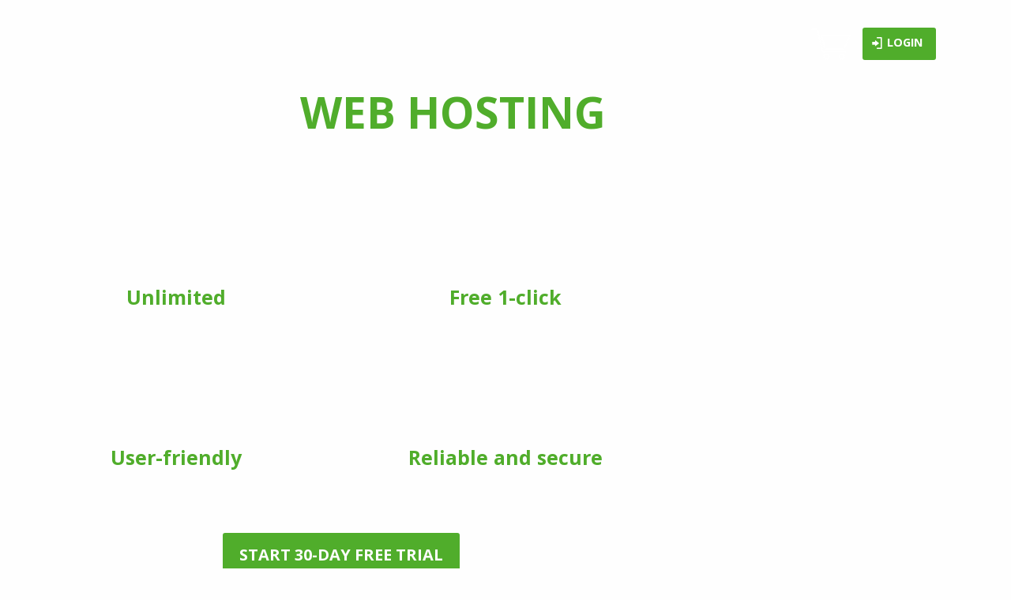

--- FILE ---
content_type: text/html; charset=UTF-8
request_url: https://www.lonex.com/
body_size: 112963
content:
<!doctype html>
<html class="no-js" lang="en">
	<head>
<script async src="https://www.googletagmanager.com/gtag/js?id=G-DDJNJ66XJZ"></script>
<script>
	window.dataLayer = window.dataLayer || [];
	function gtag(){dataLayer.push(arguments);}
	gtag('js', new Date());
	gtag('config', 'G-DDJNJ66XJZ');
</script>
		<meta charset="utf-8" />
		<meta name="viewport" content="width=device-width, initial-scale=1.0, user-scalable=no">
		<link rel="shortcut icon" type="image/png" href="/images/favicon.png" >
		<link rel="apple-touch-icon" href="/images/apple-touch-icon.png" sizes="192x192">
		<link rel="mask-icon" href="/images/favicon.svg" color="#1779ba">
		<meta name="msapplication-TileImage" content="/images/win-tile.png"/>
		<meta name="msapplication-TileColor" content="#1779ba"/>
		<link rel="manifest" href="/js/manifest.json">
		<meta property="og:url" content="https://www.lonex.com/" />
		<meta property="og:type" content="product" />
		<meta property="og:title" content="Fast &amp; secure web hosting services with a 30-day Free Trial | Lonex" />
		<meta property="og:image" content="https://www.lonex.com/images/lonex-com-fb-poster.png" />
		<meta property="og:image:width" content="1200" />
		<meta property="og:image:height" content="630" />
		<link rel="canonical" href="https://www.lonex.com/">
		<title>Fast &amp; secure web hosting services with a 30-day Free Trial | Lonex</title>
		<meta property="og:description" content="Test before you buy! Our web hosting services are perfect for startups and businesses. 100&#37; NVMe. 99.9&#37; uptime. 24/7 tech support" />
		<meta name="description" content="Test before you buy! Our web hosting services are perfect for startups and businesses. 100&#37; NVMe. 99.9&#37; uptime. 24/7 tech support">
		<meta name="keywords" content="web hosting, web hosting services, business web hosting, business hosting, free trial web hosting, free trial hosting, NVMe hosting">
		<meta name="format-detection" content="telephone=no">

		<style>@media print, screen and (min-width: 40em){.reveal,.reveal.tiny,.reveal.small,.reveal.large{right:auto;left:auto;margin:0 auto}}@font-face{font-family:"CustomIcons";src:url("/fonts/CustomIcons.eot");src:url("/fonts/CustomIcons.eot?#iefix") format("eot"),url("/fonts/CustomIcons.woff") format("woff"),url("/fonts/CustomIcons.ttf") format("truetype")}.icon-4images:before,.icon-account-activation:before,.icon-additional-extras:before,.icon-administration-services:before,.icon-alma:before,.icon-app-install:before,.icon-arrow:before,.icon-b2evolution:before,.icon-blogging-platform:before,.icon-business-years:before,.icon-cart-customer:before,.icon-cart-payment:before,.icon-cart-product:before,.icon-cart-remove:before,.icon-centos:before,.icon-chat:before,.icon-choice-cp:before,.icon-choice-iso:before,.icon-choice-os:before,.icon-circle-arrow:before,.icon-clients:before,.icon-close:before,.icon-connectivity:before,.icon-contacts-form:before,.icon-coppermine:before,.icon-cp-easy-use:before,.icon-cpanel:before,.icon-create-db:before,.icon-cyber-attack:before,.icon-daily-backup-2:before,.icon-daily-backup-3:before,.icon-daily-backup:before,.icon-database-manager:before,.icon-dc:before,.icon-debian:before,.icon-dedicated-ip:before,.icon-directadmin:before,.icon-discussion-board:before,.icon-domain-backorder:before,.icon-domain-country:before,.icon-domain-dns:before,.icon-domain-epp:before,.icon-domain-forward:before,.icon-domain-free:before,.icon-domain-lock:before,.icon-domain-manager:before,.icon-domain-new:before,.icon-domain-note:before,.icon-domain-popular:before,.icon-domain-search:before,.icon-domain-ssl:before,.icon-domain-stat:before,.icon-domain-support:before,.icon-domain-transfer:before,.icon-domain-whois:before,.icon-domains-control:before,.icon-domains:before,.icon-drupal:before,.icon-easy-install-2:before,.icon-easy-install:before,.icon-elearning:before,.icon-email-manager:before,.icon-events-calendar:before,.icon-fast-network:before,.icon-fb-logo:before,.icon-file-manager:before,.icon-fingerprints:before,.icon-footer-id:before,.icon-footer-mail:before,.icon-free-features:before,.icon-free-installator:before,.icon-free-themes:before,.icon-freetrial-step-1:before,.icon-freetrial-step-2:before,.icon-freetrial-step-3:before,.icon-ftp-access:before,.icon-gallery3:before,.icon-good-price:before,.icon-hepsia:before,.icon-high-stat:before,.icon-home-breadcrumb:before,.icon-hosting:before,.icon-important-icon:before,.icon-info:before,.icon-intuitive:before,.icon-joomla:before,.icon-login-email:before,.icon-login-password:before,.icon-login-username:before,.icon-login:before,.icon-logo-cloud:before,.icon-logo-dedicated:before,.icon-logo-kvm:before,.icon-logo-openvz:before,.icon-logo-plan-1:before,.icon-logo-plan-2:before,.icon-logo-plan-3:before,.icon-logo-plan-4:before,.icon-logo-semi-dedi:before,.icon-logo-semi-dedicated-1:before,.icon-logo-semi-dedicated-2:before,.icon-logo-vps:before,.icon-lonex-logo:before,.icon-mails:before,.icon-mambo:before,.icon-mbg:before,.icon-menu-apps:before,.icon-menu-compare:before,.icon-menu-dedi:before,.icon-menu-domains:before,.icon-menu-hepsia:before,.icon-menu-hostinguk:before,.icon-menu-hostingus:before,.icon-menu-kvm:before,.icon-menu-ovz:before,.icon-menu-platform:before,.icon-menu-semi:before,.icon-menu-signup:before,.icon-menu-ssl:before,.icon-menu-transfer:before,.icon-menu-vpsuk:before,.icon-menu-vpsus:before,.icon-menu-website-builder:before,.icon-menu-whois:before,.icon-migration:before,.icon-mobile:before,.icon-modsecurity:before,.icon-moodle:before,.icon-movable-type:before,.icon-no-fee:before,.icon-no-spam:before,.icon-onehour-activation:before,.icon-order-fast:before,.icon-our-guarantees:before,.icon-pdf:before,.icon-personal-info:before,.icon-phone:before,.icon-photo-gallery:before,.icon-plogger:before,.icon-promo-offers:before,.icon-quality:before,.icon-reseller-options:before,.icon-rocky:before,.icon-script-choice:before,.icon-scroll:before,.icon-secured-platform:before,.icon-security:before,.icon-server-control:before,.icon-shopping-cart:before,.icon-site-control:before,.icon-site-protection:before,.icon-sitemap:before,.icon-ssd:before,.icon-ssh:before,.icon-ssl-regular:before,.icon-ssl-wildcard:before,.icon-star:before,.icon-step-1:before,.icon-step-2:before,.icon-step-3:before,.icon-step-five:before,.icon-step-four:before,.icon-step-one:before,.icon-step-three:before,.icon-step-two:before,.icon-switch-step-1:before,.icon-switch-step-2:before,.icon-switch-step-3:before,.icon-tech-support:before,.icon-textpattern:before,.icon-tick-yes:before,.icon-tlds:before,.icon-top-speed:before,.icon-trial-cp-access:before,.icon-ubuntu:before,.icon-unlimited:before,.icon-uptime-stat:before,.icon-uptime:before,.icon-vpn:before,.icon-vps:before,.icon-web-accelerators:before,.icon-webstat:before,.icon-whyus-step-1:before,.icon-whyus-step-2:before,.icon-whyus-step-3:before,.icon-whyus-step-4:before,.icon-whyus-step-5:before,.icon-whyus-step-7:before,.icon-winter-sale:before,.icon-wordpress:before{font-family:"CustomIcons";-webkit-font-smoothing:antialiased;-moz-osx-font-smoothing:grayscale;font-style:normal;font-variant:normal;font-weight:normal;text-decoration:none;text-transform:none}.icon-4images:before{content:""}.icon-account-activation:before{content:""}.icon-additional-extras:before{content:""}.icon-administration-services:before{content:""}.icon-alma:before{content:""}.icon-app-install:before{content:""}.icon-arrow:before{content:""}.icon-b2evolution:before{content:""}.icon-blogging-platform:before{content:""}.icon-business-years:before{content:""}.icon-cart-customer:before{content:""}.icon-cart-payment:before{content:""}.icon-cart-product:before{content:""}.icon-cart-remove:before{content:""}.icon-centos:before{content:""}.icon-chat:before{content:""}.icon-choice-cp:before{content:""}.icon-choice-iso:before{content:""}.icon-choice-os:before{content:""}.icon-circle-arrow:before{content:""}.icon-clients:before{content:""}.icon-close:before{content:""}.icon-connectivity:before{content:""}.icon-contacts-form:before{content:""}.icon-coppermine:before{content:""}.icon-cp-easy-use:before{content:""}.icon-cpanel:before{content:""}.icon-create-db:before{content:""}.icon-cyber-attack:before{content:""}.icon-daily-backup-2:before{content:""}.icon-daily-backup-3:before{content:""}.icon-daily-backup:before{content:""}.icon-database-manager:before{content:""}.icon-dc:before{content:""}.icon-debian:before{content:""}.icon-dedicated-ip:before{content:""}.icon-directadmin:before{content:""}.icon-discussion-board:before{content:""}.icon-domain-backorder:before{content:""}.icon-domain-country:before{content:""}.icon-domain-dns:before{content:""}.icon-domain-epp:before{content:""}.icon-domain-forward:before{content:""}.icon-domain-free:before{content:""}.icon-domain-lock:before{content:""}.icon-domain-manager:before{content:""}.icon-domain-new:before{content:""}.icon-domain-note:before{content:""}.icon-domain-popular:before{content:""}.icon-domain-search:before{content:""}.icon-domain-ssl:before{content:""}.icon-domain-stat:before{content:""}.icon-domain-support:before{content:""}.icon-domain-transfer:before{content:""}.icon-domain-whois:before{content:""}.icon-domains-control:before{content:""}.icon-domains:before{content:""}.icon-drupal:before{content:""}.icon-easy-install-2:before{content:""}.icon-easy-install:before{content:""}.icon-elearning:before{content:""}.icon-email-manager:before{content:""}.icon-events-calendar:before{content:""}.icon-fast-network:before{content:""}.icon-fb-logo:before{content:""}.icon-file-manager:before{content:""}.icon-fingerprints:before{content:""}.icon-footer-id:before{content:""}.icon-footer-mail:before{content:""}.icon-free-features:before{content:""}.icon-free-installator:before{content:""}.icon-free-themes:before{content:""}.icon-freetrial-step-1:before{content:""}.icon-freetrial-step-2:before{content:""}.icon-freetrial-step-3:before{content:""}.icon-ftp-access:before{content:""}.icon-gallery3:before{content:""}.icon-good-price:before{content:""}.icon-hepsia:before{content:""}.icon-high-stat:before{content:""}.icon-home-breadcrumb:before{content:""}.icon-hosting:before{content:""}.icon-important-icon:before{content:""}.icon-info:before{content:""}.icon-intuitive:before{content:""}.icon-joomla:before{content:""}.icon-login-email:before{content:""}.icon-login-password:before{content:""}.icon-login-username:before{content:""}.icon-login:before{content:""}.icon-logo-cloud:before{content:""}.icon-logo-dedicated:before{content:""}.icon-logo-kvm:before{content:""}.icon-logo-openvz:before{content:""}.icon-logo-plan-1:before{content:""}.icon-logo-plan-2:before{content:""}.icon-logo-plan-3:before{content:""}.icon-logo-plan-4:before{content:""}.icon-logo-semi-dedi:before{content:""}.icon-logo-semi-dedicated-1:before{content:""}.icon-logo-semi-dedicated-2:before{content:""}.icon-logo-vps:before{content:""}.icon-lonex-logo:before{content:""}.icon-mails:before{content:""}.icon-mambo:before{content:""}.icon-mbg:before{content:""}.icon-menu-apps:before{content:""}.icon-menu-compare:before{content:""}.icon-menu-dedi:before{content:""}.icon-menu-domains:before{content:""}.icon-menu-hepsia:before{content:""}.icon-menu-hostinguk:before{content:""}.icon-menu-hostingus:before{content:""}.icon-menu-kvm:before{content:""}.icon-menu-ovz:before{content:""}.icon-menu-platform:before{content:""}.icon-menu-semi:before{content:""}.icon-menu-signup:before{content:""}.icon-menu-ssl:before{content:""}.icon-menu-transfer:before{content:""}.icon-menu-vpsuk:before{content:""}.icon-menu-vpsus:before{content:""}.icon-menu-website-builder:before{content:""}.icon-menu-whois:before{content:""}.icon-migration:before{content:""}.icon-mobile:before{content:""}.icon-modsecurity:before{content:""}.icon-moodle:before{content:""}.icon-movable-type:before{content:""}.icon-no-fee:before{content:""}.icon-no-spam:before{content:""}.icon-onehour-activation:before{content:""}.icon-order-fast:before{content:""}.icon-our-guarantees:before{content:""}.icon-pdf:before{content:""}.icon-personal-info:before{content:""}.icon-phone:before{content:""}.icon-photo-gallery:before{content:""}.icon-plogger:before{content:""}.icon-promo-offers:before{content:""}.icon-quality:before{content:""}.icon-reseller-options:before{content:""}.icon-rocky:before{content:""}.icon-script-choice:before{content:""}.icon-scroll:before{content:""}.icon-secured-platform:before{content:""}.icon-security:before{content:""}.icon-server-control:before{content:""}.icon-shopping-cart:before{content:""}.icon-site-control:before{content:""}.icon-site-protection:before{content:""}.icon-sitemap:before{content:""}.icon-ssd:before{content:""}.icon-ssh:before{content:""}.icon-ssl-regular:before{content:""}.icon-ssl-wildcard:before{content:""}.icon-star:before{content:""}.icon-step-1:before{content:""}.icon-step-2:before{content:""}.icon-step-3:before{content:""}.icon-step-five:before{content:""}.icon-step-four:before{content:""}.icon-step-one:before{content:""}.icon-step-three:before{content:""}.icon-step-two:before{content:""}.icon-switch-step-1:before{content:""}.icon-switch-step-2:before{content:""}.icon-switch-step-3:before{content:""}.icon-tech-support:before{content:""}.icon-textpattern:before{content:""}.icon-tick-yes:before{content:""}.icon-tlds:before{content:""}.icon-top-speed:before{content:""}.icon-trial-cp-access:before{content:""}.icon-ubuntu:before{content:""}.icon-unlimited:before{content:""}.icon-uptime-stat:before{content:""}.icon-uptime:before{content:""}.icon-vpn:before{content:""}.icon-vps:before{content:""}.icon-web-accelerators:before{content:""}.icon-webstat:before{content:""}.icon-whyus-step-1:before{content:""}.icon-whyus-step-2:before{content:""}.icon-whyus-step-3:before{content:""}.icon-whyus-step-4:before{content:""}.icon-whyus-step-5:before{content:""}.icon-whyus-step-7:before{content:""}.icon-winter-sale:before{content:""}.icon-wordpress:before{content:""}/*! normalize-scss | MIT/GPLv2 License | bit.ly/normalize-scss */html{font-family:sans-serif;line-height:1.15;-ms-text-size-adjust:100%;-webkit-text-size-adjust:100%}body{margin:0}article,aside,footer,header,nav,section{display:block}h1{font-size:2em;margin:0.67em 0}figcaption,figure{display:block}figure{margin:1em 40px}hr{box-sizing:content-box;height:0;overflow:visible}main{display:block}pre{font-family:monospace, monospace;font-size:1em}a{background-color:transparent;-webkit-text-decoration-skip:objects}a:active,a:hover{outline-width:0}abbr[title]{border-bottom:none;text-decoration:underline;text-decoration:underline dotted}b,strong{font-weight:inherit}b,strong{font-weight:bolder}code,kbd,samp{font-family:monospace, monospace;font-size:1em}dfn{font-style:italic}mark{background-color:#ff0;color:#000}small{font-size:80%}sub,sup{font-size:75%;line-height:0;position:relative;vertical-align:baseline}sub{bottom:-0.25em}sup{top:-0.5em}audio,video{display:inline-block}audio:not([controls]){display:none;height:0}img{border-style:none}svg:not(:root){overflow:hidden}button,input,optgroup,select,textarea{font-family:sans-serif;font-size:100%;line-height:1.15;margin:0}button{overflow:visible}button,select{text-transform:none}button,html [type="button"],[type="reset"],[type="submit"]{-webkit-appearance:button}button::-moz-focus-inner,[type="button"]::-moz-focus-inner,[type="reset"]::-moz-focus-inner,[type="submit"]::-moz-focus-inner{border-style:none;padding:0}button:-moz-focusring,[type="button"]:-moz-focusring,[type="reset"]:-moz-focusring,[type="submit"]:-moz-focusring{outline:1px dotted ButtonText}input{overflow:visible}[type="checkbox"],[type="radio"]{box-sizing:border-box;padding:0}[type="number"]::-webkit-inner-spin-button,[type="number"]::-webkit-outer-spin-button{height:auto}[type="search"]{-webkit-appearance:textfield;outline-offset:-2px}[type="search"]::-webkit-search-cancel-button,[type="search"]::-webkit-search-decoration{-webkit-appearance:none}::-webkit-file-upload-button{-webkit-appearance:button;font:inherit}fieldset{border:1px solid #c0c0c0;margin:0 2px;padding:0.35em 0.625em 0.75em}legend{box-sizing:border-box;display:table;max-width:100%;padding:0;color:inherit;white-space:normal}progress{display:inline-block;vertical-align:baseline}textarea{overflow:auto}details{display:block}summary{display:list-item}menu{display:block}canvas{display:inline-block}template{display:none}[hidden]{display:none}.foundation-mq{font-family:"small=0em&medium=40em&large=64em&xlarge=85.375em&xxlarge=90em"}html{box-sizing:border-box;font-size:100%}*,*::before,*::after{box-sizing:inherit}body{margin:0;padding:0;background:#fefefe;font-family:"Open Sans",sans-serif;font-weight:normal;line-height:1.5;color:#0a0a0a;-webkit-font-smoothing:antialiased;-moz-osx-font-smoothing:grayscale}img{display:inline-block;vertical-align:middle;max-width:100%;height:auto;-ms-interpolation-mode:bicubic}textarea{height:auto;min-height:50px;border-radius:0}select{box-sizing:border-box;width:100%;border-radius:0}.map_canvas img,.map_canvas embed,.map_canvas object,.mqa-display img,.mqa-display embed,.mqa-display object{max-width:none !important}button{padding:0;-webkit-appearance:none;-moz-appearance:none;appearance:none;border:0;border-radius:0;background:transparent;line-height:1;cursor:auto}[data-whatinput='mouse'] button{outline:0}pre{overflow:auto}button,input,optgroup,select,textarea{font-family:inherit}.is-visible{display:block !important}.is-hidden{display:none !important}.grid-container{padding-right:.625rem;padding-left:.625rem;max-width:85.375rem;margin:0 auto}@media print, screen and (min-width: 40em){.grid-container{padding-right:.9375rem;padding-left:.9375rem}}.grid-container.fluid{padding-right:.625rem;padding-left:.625rem;max-width:100%;margin:0 auto}@media print, screen and (min-width: 40em){.grid-container.fluid{padding-right:.9375rem;padding-left:.9375rem}}.grid-container.full{padding-right:0;padding-left:0;max-width:100%;margin:0 auto}.grid-x{display:-ms-flexbox;display:flex;-ms-flex-flow:row wrap;flex-flow:row wrap}.cell{-ms-flex:0 0 auto;flex:0 0 auto;min-height:0px;min-width:0px;width:100%}.cell.auto{-ms-flex:1 1 0px;flex:1 1 0px}.cell.shrink{-ms-flex:0 0 auto;flex:0 0 auto}.grid-x>.auto{width:auto}.grid-x>.shrink{width:auto}.grid-x>.small-shrink,.grid-x>.small-full,.grid-x>.small-1,.grid-x>.small-2,.grid-x>.small-3,.grid-x>.small-4,.grid-x>.small-5,.grid-x>.small-6,.grid-x>.small-7,.grid-x>.small-8,.grid-x>.small-9,.grid-x>.small-10,.grid-x>.small-11,.grid-x>.small-12{-ms-flex-preferred-size:auto;flex-basis:auto}@media print, screen and (min-width: 40em){.grid-x>.medium-shrink,.grid-x>.medium-full,.grid-x>.medium-1,.grid-x>.medium-2,.grid-x>.medium-3,.grid-x>.medium-4,.grid-x>.medium-5,.grid-x>.medium-6,.grid-x>.medium-7,.grid-x>.medium-8,.grid-x>.medium-9,.grid-x>.medium-10,.grid-x>.medium-11,.grid-x>.medium-12{-ms-flex-preferred-size:auto;flex-basis:auto}}@media print, screen and (min-width: 64em){.grid-x>.large-shrink,.grid-x>.large-full,.grid-x>.large-1,.grid-x>.large-2,.grid-x>.large-3,.grid-x>.large-4,.grid-x>.large-5,.grid-x>.large-6,.grid-x>.large-7,.grid-x>.large-8,.grid-x>.large-9,.grid-x>.large-10,.grid-x>.large-11,.grid-x>.large-12{-ms-flex-preferred-size:auto;flex-basis:auto}}@media screen and (min-width: 85.375em){.grid-x>.xlarge-shrink,.grid-x>.xlarge-full,.grid-x>.xlarge-1,.grid-x>.xlarge-2,.grid-x>.xlarge-3,.grid-x>.xlarge-4,.grid-x>.xlarge-5,.grid-x>.xlarge-6,.grid-x>.xlarge-7,.grid-x>.xlarge-8,.grid-x>.xlarge-9,.grid-x>.xlarge-10,.grid-x>.xlarge-11,.grid-x>.xlarge-12{-ms-flex-preferred-size:auto;flex-basis:auto}}.grid-x>.small-1{width:8.33333%}.grid-x>.small-2{width:16.66667%}.grid-x>.small-3{width:25%}.grid-x>.small-4{width:33.33333%}.grid-x>.small-5{width:41.66667%}.grid-x>.small-6{width:50%}.grid-x>.small-7{width:58.33333%}.grid-x>.small-8{width:66.66667%}.grid-x>.small-9{width:75%}.grid-x>.small-10{width:83.33333%}.grid-x>.small-11{width:91.66667%}.grid-x>.small-12{width:100%}@media print, screen and (min-width: 40em){.grid-x>.medium-auto{-ms-flex:1 1 0px;flex:1 1 0px;width:auto}.grid-x>.medium-shrink{-ms-flex:0 0 auto;flex:0 0 auto;width:auto}.grid-x>.medium-1{width:8.33333%}.grid-x>.medium-2{width:16.66667%}.grid-x>.medium-3{width:25%}.grid-x>.medium-4{width:33.33333%}.grid-x>.medium-5{width:41.66667%}.grid-x>.medium-6{width:50%}.grid-x>.medium-7{width:58.33333%}.grid-x>.medium-8{width:66.66667%}.grid-x>.medium-9{width:75%}.grid-x>.medium-10{width:83.33333%}.grid-x>.medium-11{width:91.66667%}.grid-x>.medium-12{width:100%}}@media print, screen and (min-width: 64em){.grid-x>.large-auto{-ms-flex:1 1 0px;flex:1 1 0px;width:auto}.grid-x>.large-shrink{-ms-flex:0 0 auto;flex:0 0 auto;width:auto}.grid-x>.large-1{width:8.33333%}.grid-x>.large-2{width:16.66667%}.grid-x>.large-3{width:25%}.grid-x>.large-4{width:33.33333%}.grid-x>.large-5{width:41.66667%}.grid-x>.large-6{width:50%}.grid-x>.large-7{width:58.33333%}.grid-x>.large-8{width:66.66667%}.grid-x>.large-9{width:75%}.grid-x>.large-10{width:83.33333%}.grid-x>.large-11{width:91.66667%}.grid-x>.large-12{width:100%}}@media screen and (min-width: 85.375em){.grid-x>.xlarge-auto{-ms-flex:1 1 0px;flex:1 1 0px;width:auto}.grid-x>.xlarge-shrink{-ms-flex:0 0 auto;flex:0 0 auto;width:auto}.grid-x>.xlarge-1{width:8.33333%}.grid-x>.xlarge-2{width:16.66667%}.grid-x>.xlarge-3{width:25%}.grid-x>.xlarge-4{width:33.33333%}.grid-x>.xlarge-5{width:41.66667%}.grid-x>.xlarge-6{width:50%}.grid-x>.xlarge-7{width:58.33333%}.grid-x>.xlarge-8{width:66.66667%}.grid-x>.xlarge-9{width:75%}.grid-x>.xlarge-10{width:83.33333%}.grid-x>.xlarge-11{width:91.66667%}.grid-x>.xlarge-12{width:100%}}.grid-margin-x:not(.grid-x)>.cell{width:auto}.grid-margin-y:not(.grid-y)>.cell{height:auto}.grid-margin-x{margin-left:-.625rem;margin-right:-.625rem}@media print, screen and (min-width: 40em){.grid-margin-x{margin-left:-.9375rem;margin-right:-.9375rem}}.grid-margin-x>.cell{width:calc(100% - 1.25rem);margin-left:.625rem;margin-right:.625rem}@media print, screen and (min-width: 40em){.grid-margin-x>.cell{width:calc(100% - 1.875rem);margin-left:.9375rem;margin-right:.9375rem}}.grid-margin-x>.auto{width:auto}.grid-margin-x>.shrink{width:auto}.grid-margin-x>.small-1{width:calc(8.33333% - 1.25rem)}.grid-margin-x>.small-2{width:calc(16.66667% - 1.25rem)}.grid-margin-x>.small-3{width:calc(25% - 1.25rem)}.grid-margin-x>.small-4{width:calc(33.33333% - 1.25rem)}.grid-margin-x>.small-5{width:calc(41.66667% - 1.25rem)}.grid-margin-x>.small-6{width:calc(50% - 1.25rem)}.grid-margin-x>.small-7{width:calc(58.33333% - 1.25rem)}.grid-margin-x>.small-8{width:calc(66.66667% - 1.25rem)}.grid-margin-x>.small-9{width:calc(75% - 1.25rem)}.grid-margin-x>.small-10{width:calc(83.33333% - 1.25rem)}.grid-margin-x>.small-11{width:calc(91.66667% - 1.25rem)}.grid-margin-x>.small-12{width:calc(100% - 1.25rem)}@media print, screen and (min-width: 40em){.grid-margin-x>.auto{width:auto}.grid-margin-x>.shrink{width:auto}.grid-margin-x>.small-1{width:calc(8.33333% - 1.875rem)}.grid-margin-x>.small-2{width:calc(16.66667% - 1.875rem)}.grid-margin-x>.small-3{width:calc(25% - 1.875rem)}.grid-margin-x>.small-4{width:calc(33.33333% - 1.875rem)}.grid-margin-x>.small-5{width:calc(41.66667% - 1.875rem)}.grid-margin-x>.small-6{width:calc(50% - 1.875rem)}.grid-margin-x>.small-7{width:calc(58.33333% - 1.875rem)}.grid-margin-x>.small-8{width:calc(66.66667% - 1.875rem)}.grid-margin-x>.small-9{width:calc(75% - 1.875rem)}.grid-margin-x>.small-10{width:calc(83.33333% - 1.875rem)}.grid-margin-x>.small-11{width:calc(91.66667% - 1.875rem)}.grid-margin-x>.small-12{width:calc(100% - 1.875rem)}.grid-margin-x>.medium-auto{width:auto}.grid-margin-x>.medium-shrink{width:auto}.grid-margin-x>.medium-1{width:calc(8.33333% - 1.875rem)}.grid-margin-x>.medium-2{width:calc(16.66667% - 1.875rem)}.grid-margin-x>.medium-3{width:calc(25% - 1.875rem)}.grid-margin-x>.medium-4{width:calc(33.33333% - 1.875rem)}.grid-margin-x>.medium-5{width:calc(41.66667% - 1.875rem)}.grid-margin-x>.medium-6{width:calc(50% - 1.875rem)}.grid-margin-x>.medium-7{width:calc(58.33333% - 1.875rem)}.grid-margin-x>.medium-8{width:calc(66.66667% - 1.875rem)}.grid-margin-x>.medium-9{width:calc(75% - 1.875rem)}.grid-margin-x>.medium-10{width:calc(83.33333% - 1.875rem)}.grid-margin-x>.medium-11{width:calc(91.66667% - 1.875rem)}.grid-margin-x>.medium-12{width:calc(100% - 1.875rem)}}@media print, screen and (min-width: 64em){.grid-margin-x>.large-auto{width:auto}.grid-margin-x>.large-shrink{width:auto}.grid-margin-x>.large-1{width:calc(8.33333% - 1.875rem)}.grid-margin-x>.large-2{width:calc(16.66667% - 1.875rem)}.grid-margin-x>.large-3{width:calc(25% - 1.875rem)}.grid-margin-x>.large-4{width:calc(33.33333% - 1.875rem)}.grid-margin-x>.large-5{width:calc(41.66667% - 1.875rem)}.grid-margin-x>.large-6{width:calc(50% - 1.875rem)}.grid-margin-x>.large-7{width:calc(58.33333% - 1.875rem)}.grid-margin-x>.large-8{width:calc(66.66667% - 1.875rem)}.grid-margin-x>.large-9{width:calc(75% - 1.875rem)}.grid-margin-x>.large-10{width:calc(83.33333% - 1.875rem)}.grid-margin-x>.large-11{width:calc(91.66667% - 1.875rem)}.grid-margin-x>.large-12{width:calc(100% - 1.875rem)}}@media screen and (min-width: 85.375em){.grid-margin-x>.xlarge-auto{width:auto}.grid-margin-x>.xlarge-shrink{width:auto}.grid-margin-x>.xlarge-1{width:calc(8.33333% - 1.875rem)}.grid-margin-x>.xlarge-2{width:calc(16.66667% - 1.875rem)}.grid-margin-x>.xlarge-3{width:calc(25% - 1.875rem)}.grid-margin-x>.xlarge-4{width:calc(33.33333% - 1.875rem)}.grid-margin-x>.xlarge-5{width:calc(41.66667% - 1.875rem)}.grid-margin-x>.xlarge-6{width:calc(50% - 1.875rem)}.grid-margin-x>.xlarge-7{width:calc(58.33333% - 1.875rem)}.grid-margin-x>.xlarge-8{width:calc(66.66667% - 1.875rem)}.grid-margin-x>.xlarge-9{width:calc(75% - 1.875rem)}.grid-margin-x>.xlarge-10{width:calc(83.33333% - 1.875rem)}.grid-margin-x>.xlarge-11{width:calc(91.66667% - 1.875rem)}.grid-margin-x>.xlarge-12{width:calc(100% - 1.875rem)}}.grid-padding-x .grid-padding-x{margin-right:-.625rem;margin-left:-.625rem}@media print, screen and (min-width: 40em){.grid-padding-x .grid-padding-x{margin-right:-.9375rem;margin-left:-.9375rem}}.grid-container:not(.full)>.grid-padding-x{margin-right:-.625rem;margin-left:-.625rem}@media print, screen and (min-width: 40em){.grid-container:not(.full)>.grid-padding-x{margin-right:-.9375rem;margin-left:-.9375rem}}.grid-padding-x>.cell{padding-right:.625rem;padding-left:.625rem}@media print, screen and (min-width: 40em){.grid-padding-x>.cell{padding-right:.9375rem;padding-left:.9375rem}}.small-up-1>.cell{width:100%}.small-up-2>.cell{width:50%}.small-up-3>.cell{width:33.33333%}.small-up-4>.cell{width:25%}.small-up-5>.cell{width:20%}.small-up-6>.cell{width:16.66667%}.small-up-7>.cell{width:14.28571%}.small-up-8>.cell{width:12.5%}@media print, screen and (min-width: 40em){.medium-up-1>.cell{width:100%}.medium-up-2>.cell{width:50%}.medium-up-3>.cell{width:33.33333%}.medium-up-4>.cell{width:25%}.medium-up-5>.cell{width:20%}.medium-up-6>.cell{width:16.66667%}.medium-up-7>.cell{width:14.28571%}.medium-up-8>.cell{width:12.5%}}@media print, screen and (min-width: 64em){.large-up-1>.cell{width:100%}.large-up-2>.cell{width:50%}.large-up-3>.cell{width:33.33333%}.large-up-4>.cell{width:25%}.large-up-5>.cell{width:20%}.large-up-6>.cell{width:16.66667%}.large-up-7>.cell{width:14.28571%}.large-up-8>.cell{width:12.5%}}@media screen and (min-width: 85.375em){.xlarge-up-1>.cell{width:100%}.xlarge-up-2>.cell{width:50%}.xlarge-up-3>.cell{width:33.33333%}.xlarge-up-4>.cell{width:25%}.xlarge-up-5>.cell{width:20%}.xlarge-up-6>.cell{width:16.66667%}.xlarge-up-7>.cell{width:14.28571%}.xlarge-up-8>.cell{width:12.5%}}.grid-margin-x.small-up-1>.cell{width:calc(100% - 1.25rem)}.grid-margin-x.small-up-2>.cell{width:calc(50% - 1.25rem)}.grid-margin-x.small-up-3>.cell{width:calc(33.33333% - 1.25rem)}.grid-margin-x.small-up-4>.cell{width:calc(25% - 1.25rem)}.grid-margin-x.small-up-5>.cell{width:calc(20% - 1.25rem)}.grid-margin-x.small-up-6>.cell{width:calc(16.66667% - 1.25rem)}.grid-margin-x.small-up-7>.cell{width:calc(14.28571% - 1.25rem)}.grid-margin-x.small-up-8>.cell{width:calc(12.5% - 1.25rem)}@media print, screen and (min-width: 40em){.grid-margin-x.small-up-1>.cell{width:calc(100% - 1.25rem)}.grid-margin-x.small-up-2>.cell{width:calc(50% - 1.25rem)}.grid-margin-x.small-up-3>.cell{width:calc(33.33333% - 1.25rem)}.grid-margin-x.small-up-4>.cell{width:calc(25% - 1.25rem)}.grid-margin-x.small-up-5>.cell{width:calc(20% - 1.25rem)}.grid-margin-x.small-up-6>.cell{width:calc(16.66667% - 1.25rem)}.grid-margin-x.small-up-7>.cell{width:calc(14.28571% - 1.25rem)}.grid-margin-x.small-up-8>.cell{width:calc(12.5% - 1.25rem)}.grid-margin-x.medium-up-1>.cell{width:calc(100% - 1.875rem)}.grid-margin-x.medium-up-2>.cell{width:calc(50% - 1.875rem)}.grid-margin-x.medium-up-3>.cell{width:calc(33.33333% - 1.875rem)}.grid-margin-x.medium-up-4>.cell{width:calc(25% - 1.875rem)}.grid-margin-x.medium-up-5>.cell{width:calc(20% - 1.875rem)}.grid-margin-x.medium-up-6>.cell{width:calc(16.66667% - 1.875rem)}.grid-margin-x.medium-up-7>.cell{width:calc(14.28571% - 1.875rem)}.grid-margin-x.medium-up-8>.cell{width:calc(12.5% - 1.875rem)}}@media print, screen and (min-width: 64em){.grid-margin-x.large-up-1>.cell{width:calc(100% - 1.875rem)}.grid-margin-x.large-up-2>.cell{width:calc(50% - 1.875rem)}.grid-margin-x.large-up-3>.cell{width:calc(33.33333% - 1.875rem)}.grid-margin-x.large-up-4>.cell{width:calc(25% - 1.875rem)}.grid-margin-x.large-up-5>.cell{width:calc(20% - 1.875rem)}.grid-margin-x.large-up-6>.cell{width:calc(16.66667% - 1.875rem)}.grid-margin-x.large-up-7>.cell{width:calc(14.28571% - 1.875rem)}.grid-margin-x.large-up-8>.cell{width:calc(12.5% - 1.875rem)}}@media screen and (min-width: 85.375em){.grid-margin-x.xlarge-up-1>.cell{width:calc(100% - 1.875rem)}.grid-margin-x.xlarge-up-2>.cell{width:calc(50% - 1.875rem)}.grid-margin-x.xlarge-up-3>.cell{width:calc(33.33333% - 1.875rem)}.grid-margin-x.xlarge-up-4>.cell{width:calc(25% - 1.875rem)}.grid-margin-x.xlarge-up-5>.cell{width:calc(20% - 1.875rem)}.grid-margin-x.xlarge-up-6>.cell{width:calc(16.66667% - 1.875rem)}.grid-margin-x.xlarge-up-7>.cell{width:calc(14.28571% - 1.875rem)}.grid-margin-x.xlarge-up-8>.cell{width:calc(12.5% - 1.875rem)}}.small-margin-collapse{margin-right:0;margin-left:0}.small-margin-collapse>.cell{margin-right:0;margin-left:0}.small-margin-collapse>.small-1{width:8.33333%}.small-margin-collapse>.small-2{width:16.66667%}.small-margin-collapse>.small-3{width:25%}.small-margin-collapse>.small-4{width:33.33333%}.small-margin-collapse>.small-5{width:41.66667%}.small-margin-collapse>.small-6{width:50%}.small-margin-collapse>.small-7{width:58.33333%}.small-margin-collapse>.small-8{width:66.66667%}.small-margin-collapse>.small-9{width:75%}.small-margin-collapse>.small-10{width:83.33333%}.small-margin-collapse>.small-11{width:91.66667%}.small-margin-collapse>.small-12{width:100%}@media print, screen and (min-width: 40em){.small-margin-collapse>.medium-1{width:8.33333%}.small-margin-collapse>.medium-2{width:16.66667%}.small-margin-collapse>.medium-3{width:25%}.small-margin-collapse>.medium-4{width:33.33333%}.small-margin-collapse>.medium-5{width:41.66667%}.small-margin-collapse>.medium-6{width:50%}.small-margin-collapse>.medium-7{width:58.33333%}.small-margin-collapse>.medium-8{width:66.66667%}.small-margin-collapse>.medium-9{width:75%}.small-margin-collapse>.medium-10{width:83.33333%}.small-margin-collapse>.medium-11{width:91.66667%}.small-margin-collapse>.medium-12{width:100%}}@media print, screen and (min-width: 64em){.small-margin-collapse>.large-1{width:8.33333%}.small-margin-collapse>.large-2{width:16.66667%}.small-margin-collapse>.large-3{width:25%}.small-margin-collapse>.large-4{width:33.33333%}.small-margin-collapse>.large-5{width:41.66667%}.small-margin-collapse>.large-6{width:50%}.small-margin-collapse>.large-7{width:58.33333%}.small-margin-collapse>.large-8{width:66.66667%}.small-margin-collapse>.large-9{width:75%}.small-margin-collapse>.large-10{width:83.33333%}.small-margin-collapse>.large-11{width:91.66667%}.small-margin-collapse>.large-12{width:100%}}@media screen and (min-width: 85.375em){.small-margin-collapse>.xlarge-1{width:8.33333%}.small-margin-collapse>.xlarge-2{width:16.66667%}.small-margin-collapse>.xlarge-3{width:25%}.small-margin-collapse>.xlarge-4{width:33.33333%}.small-margin-collapse>.xlarge-5{width:41.66667%}.small-margin-collapse>.xlarge-6{width:50%}.small-margin-collapse>.xlarge-7{width:58.33333%}.small-margin-collapse>.xlarge-8{width:66.66667%}.small-margin-collapse>.xlarge-9{width:75%}.small-margin-collapse>.xlarge-10{width:83.33333%}.small-margin-collapse>.xlarge-11{width:91.66667%}.small-margin-collapse>.xlarge-12{width:100%}}.small-padding-collapse{margin-right:0;margin-left:0}.small-padding-collapse>.cell{padding-right:0;padding-left:0}@media print, screen and (min-width: 40em){.medium-margin-collapse{margin-right:0;margin-left:0}.medium-margin-collapse>.cell{margin-right:0;margin-left:0}}@media print, screen and (min-width: 40em){.medium-margin-collapse>.small-1{width:8.33333%}.medium-margin-collapse>.small-2{width:16.66667%}.medium-margin-collapse>.small-3{width:25%}.medium-margin-collapse>.small-4{width:33.33333%}.medium-margin-collapse>.small-5{width:41.66667%}.medium-margin-collapse>.small-6{width:50%}.medium-margin-collapse>.small-7{width:58.33333%}.medium-margin-collapse>.small-8{width:66.66667%}.medium-margin-collapse>.small-9{width:75%}.medium-margin-collapse>.small-10{width:83.33333%}.medium-margin-collapse>.small-11{width:91.66667%}.medium-margin-collapse>.small-12{width:100%}}@media print, screen and (min-width: 40em){.medium-margin-collapse>.medium-1{width:8.33333%}.medium-margin-collapse>.medium-2{width:16.66667%}.medium-margin-collapse>.medium-3{width:25%}.medium-margin-collapse>.medium-4{width:33.33333%}.medium-margin-collapse>.medium-5{width:41.66667%}.medium-margin-collapse>.medium-6{width:50%}.medium-margin-collapse>.medium-7{width:58.33333%}.medium-margin-collapse>.medium-8{width:66.66667%}.medium-margin-collapse>.medium-9{width:75%}.medium-margin-collapse>.medium-10{width:83.33333%}.medium-margin-collapse>.medium-11{width:91.66667%}.medium-margin-collapse>.medium-12{width:100%}}@media print, screen and (min-width: 64em){.medium-margin-collapse>.large-1{width:8.33333%}.medium-margin-collapse>.large-2{width:16.66667%}.medium-margin-collapse>.large-3{width:25%}.medium-margin-collapse>.large-4{width:33.33333%}.medium-margin-collapse>.large-5{width:41.66667%}.medium-margin-collapse>.large-6{width:50%}.medium-margin-collapse>.large-7{width:58.33333%}.medium-margin-collapse>.large-8{width:66.66667%}.medium-margin-collapse>.large-9{width:75%}.medium-margin-collapse>.large-10{width:83.33333%}.medium-margin-collapse>.large-11{width:91.66667%}.medium-margin-collapse>.large-12{width:100%}}@media screen and (min-width: 85.375em){.medium-margin-collapse>.xlarge-1{width:8.33333%}.medium-margin-collapse>.xlarge-2{width:16.66667%}.medium-margin-collapse>.xlarge-3{width:25%}.medium-margin-collapse>.xlarge-4{width:33.33333%}.medium-margin-collapse>.xlarge-5{width:41.66667%}.medium-margin-collapse>.xlarge-6{width:50%}.medium-margin-collapse>.xlarge-7{width:58.33333%}.medium-margin-collapse>.xlarge-8{width:66.66667%}.medium-margin-collapse>.xlarge-9{width:75%}.medium-margin-collapse>.xlarge-10{width:83.33333%}.medium-margin-collapse>.xlarge-11{width:91.66667%}.medium-margin-collapse>.xlarge-12{width:100%}}@media print, screen and (min-width: 40em){.medium-padding-collapse{margin-right:0;margin-left:0}.medium-padding-collapse>.cell{padding-right:0;padding-left:0}}@media print, screen and (min-width: 64em){.large-margin-collapse{margin-right:0;margin-left:0}.large-margin-collapse>.cell{margin-right:0;margin-left:0}}@media print, screen and (min-width: 64em){.large-margin-collapse>.small-1{width:8.33333%}.large-margin-collapse>.small-2{width:16.66667%}.large-margin-collapse>.small-3{width:25%}.large-margin-collapse>.small-4{width:33.33333%}.large-margin-collapse>.small-5{width:41.66667%}.large-margin-collapse>.small-6{width:50%}.large-margin-collapse>.small-7{width:58.33333%}.large-margin-collapse>.small-8{width:66.66667%}.large-margin-collapse>.small-9{width:75%}.large-margin-collapse>.small-10{width:83.33333%}.large-margin-collapse>.small-11{width:91.66667%}.large-margin-collapse>.small-12{width:100%}}@media print, screen and (min-width: 64em){.large-margin-collapse>.medium-1{width:8.33333%}.large-margin-collapse>.medium-2{width:16.66667%}.large-margin-collapse>.medium-3{width:25%}.large-margin-collapse>.medium-4{width:33.33333%}.large-margin-collapse>.medium-5{width:41.66667%}.large-margin-collapse>.medium-6{width:50%}.large-margin-collapse>.medium-7{width:58.33333%}.large-margin-collapse>.medium-8{width:66.66667%}.large-margin-collapse>.medium-9{width:75%}.large-margin-collapse>.medium-10{width:83.33333%}.large-margin-collapse>.medium-11{width:91.66667%}.large-margin-collapse>.medium-12{width:100%}}@media print, screen and (min-width: 64em){.large-margin-collapse>.large-1{width:8.33333%}.large-margin-collapse>.large-2{width:16.66667%}.large-margin-collapse>.large-3{width:25%}.large-margin-collapse>.large-4{width:33.33333%}.large-margin-collapse>.large-5{width:41.66667%}.large-margin-collapse>.large-6{width:50%}.large-margin-collapse>.large-7{width:58.33333%}.large-margin-collapse>.large-8{width:66.66667%}.large-margin-collapse>.large-9{width:75%}.large-margin-collapse>.large-10{width:83.33333%}.large-margin-collapse>.large-11{width:91.66667%}.large-margin-collapse>.large-12{width:100%}}@media screen and (min-width: 85.375em){.large-margin-collapse>.xlarge-1{width:8.33333%}.large-margin-collapse>.xlarge-2{width:16.66667%}.large-margin-collapse>.xlarge-3{width:25%}.large-margin-collapse>.xlarge-4{width:33.33333%}.large-margin-collapse>.xlarge-5{width:41.66667%}.large-margin-collapse>.xlarge-6{width:50%}.large-margin-collapse>.xlarge-7{width:58.33333%}.large-margin-collapse>.xlarge-8{width:66.66667%}.large-margin-collapse>.xlarge-9{width:75%}.large-margin-collapse>.xlarge-10{width:83.33333%}.large-margin-collapse>.xlarge-11{width:91.66667%}.large-margin-collapse>.xlarge-12{width:100%}}@media print, screen and (min-width: 64em){.large-padding-collapse{margin-right:0;margin-left:0}.large-padding-collapse>.cell{padding-right:0;padding-left:0}}@media screen and (min-width: 85.375em){.xlarge-margin-collapse{margin-right:0;margin-left:0}.xlarge-margin-collapse>.cell{margin-right:0;margin-left:0}}@media screen and (min-width: 85.375em){.xlarge-margin-collapse>.small-1{width:8.33333%}.xlarge-margin-collapse>.small-2{width:16.66667%}.xlarge-margin-collapse>.small-3{width:25%}.xlarge-margin-collapse>.small-4{width:33.33333%}.xlarge-margin-collapse>.small-5{width:41.66667%}.xlarge-margin-collapse>.small-6{width:50%}.xlarge-margin-collapse>.small-7{width:58.33333%}.xlarge-margin-collapse>.small-8{width:66.66667%}.xlarge-margin-collapse>.small-9{width:75%}.xlarge-margin-collapse>.small-10{width:83.33333%}.xlarge-margin-collapse>.small-11{width:91.66667%}.xlarge-margin-collapse>.small-12{width:100%}}@media screen and (min-width: 85.375em){.xlarge-margin-collapse>.medium-1{width:8.33333%}.xlarge-margin-collapse>.medium-2{width:16.66667%}.xlarge-margin-collapse>.medium-3{width:25%}.xlarge-margin-collapse>.medium-4{width:33.33333%}.xlarge-margin-collapse>.medium-5{width:41.66667%}.xlarge-margin-collapse>.medium-6{width:50%}.xlarge-margin-collapse>.medium-7{width:58.33333%}.xlarge-margin-collapse>.medium-8{width:66.66667%}.xlarge-margin-collapse>.medium-9{width:75%}.xlarge-margin-collapse>.medium-10{width:83.33333%}.xlarge-margin-collapse>.medium-11{width:91.66667%}.xlarge-margin-collapse>.medium-12{width:100%}}@media screen and (min-width: 85.375em){.xlarge-margin-collapse>.large-1{width:8.33333%}.xlarge-margin-collapse>.large-2{width:16.66667%}.xlarge-margin-collapse>.large-3{width:25%}.xlarge-margin-collapse>.large-4{width:33.33333%}.xlarge-margin-collapse>.large-5{width:41.66667%}.xlarge-margin-collapse>.large-6{width:50%}.xlarge-margin-collapse>.large-7{width:58.33333%}.xlarge-margin-collapse>.large-8{width:66.66667%}.xlarge-margin-collapse>.large-9{width:75%}.xlarge-margin-collapse>.large-10{width:83.33333%}.xlarge-margin-collapse>.large-11{width:91.66667%}.xlarge-margin-collapse>.large-12{width:100%}}@media screen and (min-width: 85.375em){.xlarge-margin-collapse>.xlarge-1{width:8.33333%}.xlarge-margin-collapse>.xlarge-2{width:16.66667%}.xlarge-margin-collapse>.xlarge-3{width:25%}.xlarge-margin-collapse>.xlarge-4{width:33.33333%}.xlarge-margin-collapse>.xlarge-5{width:41.66667%}.xlarge-margin-collapse>.xlarge-6{width:50%}.xlarge-margin-collapse>.xlarge-7{width:58.33333%}.xlarge-margin-collapse>.xlarge-8{width:66.66667%}.xlarge-margin-collapse>.xlarge-9{width:75%}.xlarge-margin-collapse>.xlarge-10{width:83.33333%}.xlarge-margin-collapse>.xlarge-11{width:91.66667%}.xlarge-margin-collapse>.xlarge-12{width:100%}}@media screen and (min-width: 85.375em){.xlarge-padding-collapse{margin-right:0;margin-left:0}.xlarge-padding-collapse>.cell{padding-right:0;padding-left:0}}.small-offset-0{margin-left:0%}.grid-margin-x>.small-offset-0{margin-left:calc(0% + .625rem)}.small-offset-1{margin-left:8.33333%}.grid-margin-x>.small-offset-1{margin-left:calc(8.33333% + .625rem)}.small-offset-2{margin-left:16.66667%}.grid-margin-x>.small-offset-2{margin-left:calc(16.66667% + .625rem)}.small-offset-3{margin-left:25%}.grid-margin-x>.small-offset-3{margin-left:calc(25% + .625rem)}.small-offset-4{margin-left:33.33333%}.grid-margin-x>.small-offset-4{margin-left:calc(33.33333% + .625rem)}.small-offset-5{margin-left:41.66667%}.grid-margin-x>.small-offset-5{margin-left:calc(41.66667% + .625rem)}.small-offset-6{margin-left:50%}.grid-margin-x>.small-offset-6{margin-left:calc(50% + .625rem)}.small-offset-7{margin-left:58.33333%}.grid-margin-x>.small-offset-7{margin-left:calc(58.33333% + .625rem)}.small-offset-8{margin-left:66.66667%}.grid-margin-x>.small-offset-8{margin-left:calc(66.66667% + .625rem)}.small-offset-9{margin-left:75%}.grid-margin-x>.small-offset-9{margin-left:calc(75% + .625rem)}.small-offset-10{margin-left:83.33333%}.grid-margin-x>.small-offset-10{margin-left:calc(83.33333% + .625rem)}.small-offset-11{margin-left:91.66667%}.grid-margin-x>.small-offset-11{margin-left:calc(91.66667% + .625rem)}@media print, screen and (min-width: 40em){.medium-offset-0{margin-left:0%}.grid-margin-x>.medium-offset-0{margin-left:calc(0% + .9375rem)}.medium-offset-1{margin-left:8.33333%}.grid-margin-x>.medium-offset-1{margin-left:calc(8.33333% + .9375rem)}.medium-offset-2{margin-left:16.66667%}.grid-margin-x>.medium-offset-2{margin-left:calc(16.66667% + .9375rem)}.medium-offset-3{margin-left:25%}.grid-margin-x>.medium-offset-3{margin-left:calc(25% + .9375rem)}.medium-offset-4{margin-left:33.33333%}.grid-margin-x>.medium-offset-4{margin-left:calc(33.33333% + .9375rem)}.medium-offset-5{margin-left:41.66667%}.grid-margin-x>.medium-offset-5{margin-left:calc(41.66667% + .9375rem)}.medium-offset-6{margin-left:50%}.grid-margin-x>.medium-offset-6{margin-left:calc(50% + .9375rem)}.medium-offset-7{margin-left:58.33333%}.grid-margin-x>.medium-offset-7{margin-left:calc(58.33333% + .9375rem)}.medium-offset-8{margin-left:66.66667%}.grid-margin-x>.medium-offset-8{margin-left:calc(66.66667% + .9375rem)}.medium-offset-9{margin-left:75%}.grid-margin-x>.medium-offset-9{margin-left:calc(75% + .9375rem)}.medium-offset-10{margin-left:83.33333%}.grid-margin-x>.medium-offset-10{margin-left:calc(83.33333% + .9375rem)}.medium-offset-11{margin-left:91.66667%}.grid-margin-x>.medium-offset-11{margin-left:calc(91.66667% + .9375rem)}}@media print, screen and (min-width: 64em){.large-offset-0{margin-left:0%}.grid-margin-x>.large-offset-0{margin-left:calc(0% + .9375rem)}.large-offset-1{margin-left:8.33333%}.grid-margin-x>.large-offset-1{margin-left:calc(8.33333% + .9375rem)}.large-offset-2{margin-left:16.66667%}.grid-margin-x>.large-offset-2{margin-left:calc(16.66667% + .9375rem)}.large-offset-3{margin-left:25%}.grid-margin-x>.large-offset-3{margin-left:calc(25% + .9375rem)}.large-offset-4{margin-left:33.33333%}.grid-margin-x>.large-offset-4{margin-left:calc(33.33333% + .9375rem)}.large-offset-5{margin-left:41.66667%}.grid-margin-x>.large-offset-5{margin-left:calc(41.66667% + .9375rem)}.large-offset-6{margin-left:50%}.grid-margin-x>.large-offset-6{margin-left:calc(50% + .9375rem)}.large-offset-7{margin-left:58.33333%}.grid-margin-x>.large-offset-7{margin-left:calc(58.33333% + .9375rem)}.large-offset-8{margin-left:66.66667%}.grid-margin-x>.large-offset-8{margin-left:calc(66.66667% + .9375rem)}.large-offset-9{margin-left:75%}.grid-margin-x>.large-offset-9{margin-left:calc(75% + .9375rem)}.large-offset-10{margin-left:83.33333%}.grid-margin-x>.large-offset-10{margin-left:calc(83.33333% + .9375rem)}.large-offset-11{margin-left:91.66667%}.grid-margin-x>.large-offset-11{margin-left:calc(91.66667% + .9375rem)}}@media screen and (min-width: 85.375em){.xlarge-offset-0{margin-left:0%}.grid-margin-x>.xlarge-offset-0{margin-left:calc(0% + .9375rem)}.xlarge-offset-1{margin-left:8.33333%}.grid-margin-x>.xlarge-offset-1{margin-left:calc(8.33333% + .9375rem)}.xlarge-offset-2{margin-left:16.66667%}.grid-margin-x>.xlarge-offset-2{margin-left:calc(16.66667% + .9375rem)}.xlarge-offset-3{margin-left:25%}.grid-margin-x>.xlarge-offset-3{margin-left:calc(25% + .9375rem)}.xlarge-offset-4{margin-left:33.33333%}.grid-margin-x>.xlarge-offset-4{margin-left:calc(33.33333% + .9375rem)}.xlarge-offset-5{margin-left:41.66667%}.grid-margin-x>.xlarge-offset-5{margin-left:calc(41.66667% + .9375rem)}.xlarge-offset-6{margin-left:50%}.grid-margin-x>.xlarge-offset-6{margin-left:calc(50% + .9375rem)}.xlarge-offset-7{margin-left:58.33333%}.grid-margin-x>.xlarge-offset-7{margin-left:calc(58.33333% + .9375rem)}.xlarge-offset-8{margin-left:66.66667%}.grid-margin-x>.xlarge-offset-8{margin-left:calc(66.66667% + .9375rem)}.xlarge-offset-9{margin-left:75%}.grid-margin-x>.xlarge-offset-9{margin-left:calc(75% + .9375rem)}.xlarge-offset-10{margin-left:83.33333%}.grid-margin-x>.xlarge-offset-10{margin-left:calc(83.33333% + .9375rem)}.xlarge-offset-11{margin-left:91.66667%}.grid-margin-x>.xlarge-offset-11{margin-left:calc(91.66667% + .9375rem)}}.grid-y{display:-ms-flexbox;display:flex;-ms-flex-flow:column nowrap;flex-flow:column nowrap}.grid-y>.cell{width:auto}.grid-y>.auto{height:auto}.grid-y>.shrink{height:auto}.grid-y>.small-shrink,.grid-y>.small-full,.grid-y>.small-1,.grid-y>.small-2,.grid-y>.small-3,.grid-y>.small-4,.grid-y>.small-5,.grid-y>.small-6,.grid-y>.small-7,.grid-y>.small-8,.grid-y>.small-9,.grid-y>.small-10,.grid-y>.small-11,.grid-y>.small-12{-ms-flex-preferred-size:auto;flex-basis:auto}@media print, screen and (min-width: 40em){.grid-y>.medium-shrink,.grid-y>.medium-full,.grid-y>.medium-1,.grid-y>.medium-2,.grid-y>.medium-3,.grid-y>.medium-4,.grid-y>.medium-5,.grid-y>.medium-6,.grid-y>.medium-7,.grid-y>.medium-8,.grid-y>.medium-9,.grid-y>.medium-10,.grid-y>.medium-11,.grid-y>.medium-12{-ms-flex-preferred-size:auto;flex-basis:auto}}@media print, screen and (min-width: 64em){.grid-y>.large-shrink,.grid-y>.large-full,.grid-y>.large-1,.grid-y>.large-2,.grid-y>.large-3,.grid-y>.large-4,.grid-y>.large-5,.grid-y>.large-6,.grid-y>.large-7,.grid-y>.large-8,.grid-y>.large-9,.grid-y>.large-10,.grid-y>.large-11,.grid-y>.large-12{-ms-flex-preferred-size:auto;flex-basis:auto}}@media screen and (min-width: 85.375em){.grid-y>.xlarge-shrink,.grid-y>.xlarge-full,.grid-y>.xlarge-1,.grid-y>.xlarge-2,.grid-y>.xlarge-3,.grid-y>.xlarge-4,.grid-y>.xlarge-5,.grid-y>.xlarge-6,.grid-y>.xlarge-7,.grid-y>.xlarge-8,.grid-y>.xlarge-9,.grid-y>.xlarge-10,.grid-y>.xlarge-11,.grid-y>.xlarge-12{-ms-flex-preferred-size:auto;flex-basis:auto}}.grid-y>.small-1{height:8.33333%}.grid-y>.small-2{height:16.66667%}.grid-y>.small-3{height:25%}.grid-y>.small-4{height:33.33333%}.grid-y>.small-5{height:41.66667%}.grid-y>.small-6{height:50%}.grid-y>.small-7{height:58.33333%}.grid-y>.small-8{height:66.66667%}.grid-y>.small-9{height:75%}.grid-y>.small-10{height:83.33333%}.grid-y>.small-11{height:91.66667%}.grid-y>.small-12{height:100%}@media print, screen and (min-width: 40em){.grid-y>.medium-auto{-ms-flex:1 1 0px;flex:1 1 0px;height:auto}.grid-y>.medium-shrink{height:auto}.grid-y>.medium-1{height:8.33333%}.grid-y>.medium-2{height:16.66667%}.grid-y>.medium-3{height:25%}.grid-y>.medium-4{height:33.33333%}.grid-y>.medium-5{height:41.66667%}.grid-y>.medium-6{height:50%}.grid-y>.medium-7{height:58.33333%}.grid-y>.medium-8{height:66.66667%}.grid-y>.medium-9{height:75%}.grid-y>.medium-10{height:83.33333%}.grid-y>.medium-11{height:91.66667%}.grid-y>.medium-12{height:100%}}@media print, screen and (min-width: 64em){.grid-y>.large-auto{-ms-flex:1 1 0px;flex:1 1 0px;height:auto}.grid-y>.large-shrink{height:auto}.grid-y>.large-1{height:8.33333%}.grid-y>.large-2{height:16.66667%}.grid-y>.large-3{height:25%}.grid-y>.large-4{height:33.33333%}.grid-y>.large-5{height:41.66667%}.grid-y>.large-6{height:50%}.grid-y>.large-7{height:58.33333%}.grid-y>.large-8{height:66.66667%}.grid-y>.large-9{height:75%}.grid-y>.large-10{height:83.33333%}.grid-y>.large-11{height:91.66667%}.grid-y>.large-12{height:100%}}@media screen and (min-width: 85.375em){.grid-y>.xlarge-auto{-ms-flex:1 1 0px;flex:1 1 0px;height:auto}.grid-y>.xlarge-shrink{height:auto}.grid-y>.xlarge-1{height:8.33333%}.grid-y>.xlarge-2{height:16.66667%}.grid-y>.xlarge-3{height:25%}.grid-y>.xlarge-4{height:33.33333%}.grid-y>.xlarge-5{height:41.66667%}.grid-y>.xlarge-6{height:50%}.grid-y>.xlarge-7{height:58.33333%}.grid-y>.xlarge-8{height:66.66667%}.grid-y>.xlarge-9{height:75%}.grid-y>.xlarge-10{height:83.33333%}.grid-y>.xlarge-11{height:91.66667%}.grid-y>.xlarge-12{height:100%}}.grid-padding-y .grid-padding-y{margin-top:-.625rem;margin-bottom:-.625rem}@media print, screen and (min-width: 40em){.grid-padding-y .grid-padding-y{margin-top:-.9375rem;margin-bottom:-.9375rem}}.grid-padding-y>.cell{padding-top:.625rem;padding-bottom:.625rem}@media print, screen and (min-width: 40em){.grid-padding-y>.cell{padding-top:.9375rem;padding-bottom:.9375rem}}.grid-margin-y{margin-top:-.625rem;margin-bottom:-.625rem}@media print, screen and (min-width: 40em){.grid-margin-y{margin-top:-.9375rem;margin-bottom:-.9375rem}}.grid-margin-y>.cell{height:calc(100% - 1.25rem);margin-top:.625rem;margin-bottom:.625rem}@media print, screen and (min-width: 40em){.grid-margin-y>.cell{height:calc(100% - 1.875rem);margin-top:.9375rem;margin-bottom:.9375rem}}.grid-margin-y>.auto{height:auto}.grid-margin-y>.shrink{height:auto}.grid-margin-y>.small-1{height:calc(8.33333% - 1.25rem)}.grid-margin-y>.small-2{height:calc(16.66667% - 1.25rem)}.grid-margin-y>.small-3{height:calc(25% - 1.25rem)}.grid-margin-y>.small-4{height:calc(33.33333% - 1.25rem)}.grid-margin-y>.small-5{height:calc(41.66667% - 1.25rem)}.grid-margin-y>.small-6{height:calc(50% - 1.25rem)}.grid-margin-y>.small-7{height:calc(58.33333% - 1.25rem)}.grid-margin-y>.small-8{height:calc(66.66667% - 1.25rem)}.grid-margin-y>.small-9{height:calc(75% - 1.25rem)}.grid-margin-y>.small-10{height:calc(83.33333% - 1.25rem)}.grid-margin-y>.small-11{height:calc(91.66667% - 1.25rem)}.grid-margin-y>.small-12{height:calc(100% - 1.25rem)}@media print, screen and (min-width: 40em){.grid-margin-y>.auto{height:auto}.grid-margin-y>.shrink{height:auto}.grid-margin-y>.small-1{height:calc(8.33333% - 1.875rem)}.grid-margin-y>.small-2{height:calc(16.66667% - 1.875rem)}.grid-margin-y>.small-3{height:calc(25% - 1.875rem)}.grid-margin-y>.small-4{height:calc(33.33333% - 1.875rem)}.grid-margin-y>.small-5{height:calc(41.66667% - 1.875rem)}.grid-margin-y>.small-6{height:calc(50% - 1.875rem)}.grid-margin-y>.small-7{height:calc(58.33333% - 1.875rem)}.grid-margin-y>.small-8{height:calc(66.66667% - 1.875rem)}.grid-margin-y>.small-9{height:calc(75% - 1.875rem)}.grid-margin-y>.small-10{height:calc(83.33333% - 1.875rem)}.grid-margin-y>.small-11{height:calc(91.66667% - 1.875rem)}.grid-margin-y>.small-12{height:calc(100% - 1.875rem)}.grid-margin-y>.medium-auto{height:auto}.grid-margin-y>.medium-shrink{height:auto}.grid-margin-y>.medium-1{height:calc(8.33333% - 1.875rem)}.grid-margin-y>.medium-2{height:calc(16.66667% - 1.875rem)}.grid-margin-y>.medium-3{height:calc(25% - 1.875rem)}.grid-margin-y>.medium-4{height:calc(33.33333% - 1.875rem)}.grid-margin-y>.medium-5{height:calc(41.66667% - 1.875rem)}.grid-margin-y>.medium-6{height:calc(50% - 1.875rem)}.grid-margin-y>.medium-7{height:calc(58.33333% - 1.875rem)}.grid-margin-y>.medium-8{height:calc(66.66667% - 1.875rem)}.grid-margin-y>.medium-9{height:calc(75% - 1.875rem)}.grid-margin-y>.medium-10{height:calc(83.33333% - 1.875rem)}.grid-margin-y>.medium-11{height:calc(91.66667% - 1.875rem)}.grid-margin-y>.medium-12{height:calc(100% - 1.875rem)}}@media print, screen and (min-width: 64em){.grid-margin-y>.large-auto{height:auto}.grid-margin-y>.large-shrink{height:auto}.grid-margin-y>.large-1{height:calc(8.33333% - 1.875rem)}.grid-margin-y>.large-2{height:calc(16.66667% - 1.875rem)}.grid-margin-y>.large-3{height:calc(25% - 1.875rem)}.grid-margin-y>.large-4{height:calc(33.33333% - 1.875rem)}.grid-margin-y>.large-5{height:calc(41.66667% - 1.875rem)}.grid-margin-y>.large-6{height:calc(50% - 1.875rem)}.grid-margin-y>.large-7{height:calc(58.33333% - 1.875rem)}.grid-margin-y>.large-8{height:calc(66.66667% - 1.875rem)}.grid-margin-y>.large-9{height:calc(75% - 1.875rem)}.grid-margin-y>.large-10{height:calc(83.33333% - 1.875rem)}.grid-margin-y>.large-11{height:calc(91.66667% - 1.875rem)}.grid-margin-y>.large-12{height:calc(100% - 1.875rem)}}@media screen and (min-width: 85.375em){.grid-margin-y>.xlarge-auto{height:auto}.grid-margin-y>.xlarge-shrink{height:auto}.grid-margin-y>.xlarge-1{height:calc(8.33333% - 1.875rem)}.grid-margin-y>.xlarge-2{height:calc(16.66667% - 1.875rem)}.grid-margin-y>.xlarge-3{height:calc(25% - 1.875rem)}.grid-margin-y>.xlarge-4{height:calc(33.33333% - 1.875rem)}.grid-margin-y>.xlarge-5{height:calc(41.66667% - 1.875rem)}.grid-margin-y>.xlarge-6{height:calc(50% - 1.875rem)}.grid-margin-y>.xlarge-7{height:calc(58.33333% - 1.875rem)}.grid-margin-y>.xlarge-8{height:calc(66.66667% - 1.875rem)}.grid-margin-y>.xlarge-9{height:calc(75% - 1.875rem)}.grid-margin-y>.xlarge-10{height:calc(83.33333% - 1.875rem)}.grid-margin-y>.xlarge-11{height:calc(91.66667% - 1.875rem)}.grid-margin-y>.xlarge-12{height:calc(100% - 1.875rem)}}.grid-frame{overflow:hidden;position:relative;-ms-flex-wrap:nowrap;flex-wrap:nowrap;-ms-flex-align:stretch;align-items:stretch;width:100vw}.cell .grid-frame{width:100%}.cell-block{overflow-x:auto;max-width:100%;-webkit-overflow-scrolling:touch;-ms-overflow-stype:-ms-autohiding-scrollbar}.cell-block-y{overflow-y:auto;max-height:100%;-webkit-overflow-scrolling:touch;-ms-overflow-stype:-ms-autohiding-scrollbar}.cell-block-container{display:-ms-flexbox;display:flex;-ms-flex-direction:column;flex-direction:column;max-height:100%}.cell-block-container>.grid-x{max-height:100%;-ms-flex-wrap:nowrap;flex-wrap:nowrap}@media print, screen and (min-width: 40em){.medium-grid-frame{overflow:hidden;position:relative;-ms-flex-wrap:nowrap;flex-wrap:nowrap;-ms-flex-align:stretch;align-items:stretch;width:100vw}.cell .medium-grid-frame{width:100%}.medium-cell-block{overflow-x:auto;max-width:100%;-webkit-overflow-scrolling:touch;-ms-overflow-stype:-ms-autohiding-scrollbar}.medium-cell-block-container{display:-ms-flexbox;display:flex;-ms-flex-direction:column;flex-direction:column;max-height:100%}.medium-cell-block-container>.grid-x{max-height:100%;-ms-flex-wrap:nowrap;flex-wrap:nowrap}.medium-cell-block-y{overflow-y:auto;max-height:100%;-webkit-overflow-scrolling:touch;-ms-overflow-stype:-ms-autohiding-scrollbar}}@media print, screen and (min-width: 64em){.large-grid-frame{overflow:hidden;position:relative;-ms-flex-wrap:nowrap;flex-wrap:nowrap;-ms-flex-align:stretch;align-items:stretch;width:100vw}.cell .large-grid-frame{width:100%}.large-cell-block{overflow-x:auto;max-width:100%;-webkit-overflow-scrolling:touch;-ms-overflow-stype:-ms-autohiding-scrollbar}.large-cell-block-container{display:-ms-flexbox;display:flex;-ms-flex-direction:column;flex-direction:column;max-height:100%}.large-cell-block-container>.grid-x{max-height:100%;-ms-flex-wrap:nowrap;flex-wrap:nowrap}.large-cell-block-y{overflow-y:auto;max-height:100%;-webkit-overflow-scrolling:touch;-ms-overflow-stype:-ms-autohiding-scrollbar}}@media screen and (min-width: 85.375em){.xlarge-grid-frame{overflow:hidden;position:relative;-ms-flex-wrap:nowrap;flex-wrap:nowrap;-ms-flex-align:stretch;align-items:stretch;width:100vw}.cell .xlarge-grid-frame{width:100%}.xlarge-cell-block{overflow-x:auto;max-width:100%;-webkit-overflow-scrolling:touch;-ms-overflow-stype:-ms-autohiding-scrollbar}.xlarge-cell-block-container{display:-ms-flexbox;display:flex;-ms-flex-direction:column;flex-direction:column;max-height:100%}.xlarge-cell-block-container>.grid-x{max-height:100%;-ms-flex-wrap:nowrap;flex-wrap:nowrap}.xlarge-cell-block-y{overflow-y:auto;max-height:100%;-webkit-overflow-scrolling:touch;-ms-overflow-stype:-ms-autohiding-scrollbar}}.grid-y.grid-frame{width:auto;overflow:hidden;position:relative;-ms-flex-wrap:nowrap;flex-wrap:nowrap;-ms-flex-align:stretch;align-items:stretch;height:100vh}@media print, screen and (min-width: 40em){.grid-y.medium-grid-frame{width:auto;overflow:hidden;position:relative;-ms-flex-wrap:nowrap;flex-wrap:nowrap;-ms-flex-align:stretch;align-items:stretch;height:100vh}}@media print, screen and (min-width: 64em){.grid-y.large-grid-frame{width:auto;overflow:hidden;position:relative;-ms-flex-wrap:nowrap;flex-wrap:nowrap;-ms-flex-align:stretch;align-items:stretch;height:100vh}}@media screen and (min-width: 85.375em){.grid-y.xlarge-grid-frame{width:auto;overflow:hidden;position:relative;-ms-flex-wrap:nowrap;flex-wrap:nowrap;-ms-flex-align:stretch;align-items:stretch;height:100vh}}.cell .grid-y.grid-frame{height:100%}@media print, screen and (min-width: 40em){.cell .grid-y.medium-grid-frame{height:100%}}@media print, screen and (min-width: 64em){.cell .grid-y.large-grid-frame{height:100%}}@media screen and (min-width: 85.375em){.cell .grid-y.xlarge-grid-frame{height:100%}}.grid-margin-y{margin-top:-.625rem;margin-bottom:-.625rem}@media print, screen and (min-width: 40em){.grid-margin-y{margin-top:-.9375rem;margin-bottom:-.9375rem}}.grid-margin-y>.cell{height:calc(100% - 1.25rem);margin-top:.625rem;margin-bottom:.625rem}@media print, screen and (min-width: 40em){.grid-margin-y>.cell{height:calc(100% - 1.875rem);margin-top:.9375rem;margin-bottom:.9375rem}}.grid-margin-y>.auto{height:auto}.grid-margin-y>.shrink{height:auto}.grid-margin-y>.small-1{height:calc(8.33333% - 1.25rem)}.grid-margin-y>.small-2{height:calc(16.66667% - 1.25rem)}.grid-margin-y>.small-3{height:calc(25% - 1.25rem)}.grid-margin-y>.small-4{height:calc(33.33333% - 1.25rem)}.grid-margin-y>.small-5{height:calc(41.66667% - 1.25rem)}.grid-margin-y>.small-6{height:calc(50% - 1.25rem)}.grid-margin-y>.small-7{height:calc(58.33333% - 1.25rem)}.grid-margin-y>.small-8{height:calc(66.66667% - 1.25rem)}.grid-margin-y>.small-9{height:calc(75% - 1.25rem)}.grid-margin-y>.small-10{height:calc(83.33333% - 1.25rem)}.grid-margin-y>.small-11{height:calc(91.66667% - 1.25rem)}.grid-margin-y>.small-12{height:calc(100% - 1.25rem)}@media print, screen and (min-width: 40em){.grid-margin-y>.auto{height:auto}.grid-margin-y>.shrink{height:auto}.grid-margin-y>.small-1{height:calc(8.33333% - 1.875rem)}.grid-margin-y>.small-2{height:calc(16.66667% - 1.875rem)}.grid-margin-y>.small-3{height:calc(25% - 1.875rem)}.grid-margin-y>.small-4{height:calc(33.33333% - 1.875rem)}.grid-margin-y>.small-5{height:calc(41.66667% - 1.875rem)}.grid-margin-y>.small-6{height:calc(50% - 1.875rem)}.grid-margin-y>.small-7{height:calc(58.33333% - 1.875rem)}.grid-margin-y>.small-8{height:calc(66.66667% - 1.875rem)}.grid-margin-y>.small-9{height:calc(75% - 1.875rem)}.grid-margin-y>.small-10{height:calc(83.33333% - 1.875rem)}.grid-margin-y>.small-11{height:calc(91.66667% - 1.875rem)}.grid-margin-y>.small-12{height:calc(100% - 1.875rem)}.grid-margin-y>.medium-auto{height:auto}.grid-margin-y>.medium-shrink{height:auto}.grid-margin-y>.medium-1{height:calc(8.33333% - 1.875rem)}.grid-margin-y>.medium-2{height:calc(16.66667% - 1.875rem)}.grid-margin-y>.medium-3{height:calc(25% - 1.875rem)}.grid-margin-y>.medium-4{height:calc(33.33333% - 1.875rem)}.grid-margin-y>.medium-5{height:calc(41.66667% - 1.875rem)}.grid-margin-y>.medium-6{height:calc(50% - 1.875rem)}.grid-margin-y>.medium-7{height:calc(58.33333% - 1.875rem)}.grid-margin-y>.medium-8{height:calc(66.66667% - 1.875rem)}.grid-margin-y>.medium-9{height:calc(75% - 1.875rem)}.grid-margin-y>.medium-10{height:calc(83.33333% - 1.875rem)}.grid-margin-y>.medium-11{height:calc(91.66667% - 1.875rem)}.grid-margin-y>.medium-12{height:calc(100% - 1.875rem)}}@media print, screen and (min-width: 64em){.grid-margin-y>.large-auto{height:auto}.grid-margin-y>.large-shrink{height:auto}.grid-margin-y>.large-1{height:calc(8.33333% - 1.875rem)}.grid-margin-y>.large-2{height:calc(16.66667% - 1.875rem)}.grid-margin-y>.large-3{height:calc(25% - 1.875rem)}.grid-margin-y>.large-4{height:calc(33.33333% - 1.875rem)}.grid-margin-y>.large-5{height:calc(41.66667% - 1.875rem)}.grid-margin-y>.large-6{height:calc(50% - 1.875rem)}.grid-margin-y>.large-7{height:calc(58.33333% - 1.875rem)}.grid-margin-y>.large-8{height:calc(66.66667% - 1.875rem)}.grid-margin-y>.large-9{height:calc(75% - 1.875rem)}.grid-margin-y>.large-10{height:calc(83.33333% - 1.875rem)}.grid-margin-y>.large-11{height:calc(91.66667% - 1.875rem)}.grid-margin-y>.large-12{height:calc(100% - 1.875rem)}}@media screen and (min-width: 85.375em){.grid-margin-y>.xlarge-auto{height:auto}.grid-margin-y>.xlarge-shrink{height:auto}.grid-margin-y>.xlarge-1{height:calc(8.33333% - 1.875rem)}.grid-margin-y>.xlarge-2{height:calc(16.66667% - 1.875rem)}.grid-margin-y>.xlarge-3{height:calc(25% - 1.875rem)}.grid-margin-y>.xlarge-4{height:calc(33.33333% - 1.875rem)}.grid-margin-y>.xlarge-5{height:calc(41.66667% - 1.875rem)}.grid-margin-y>.xlarge-6{height:calc(50% - 1.875rem)}.grid-margin-y>.xlarge-7{height:calc(58.33333% - 1.875rem)}.grid-margin-y>.xlarge-8{height:calc(66.66667% - 1.875rem)}.grid-margin-y>.xlarge-9{height:calc(75% - 1.875rem)}.grid-margin-y>.xlarge-10{height:calc(83.33333% - 1.875rem)}.grid-margin-y>.xlarge-11{height:calc(91.66667% - 1.875rem)}.grid-margin-y>.xlarge-12{height:calc(100% - 1.875rem)}}.grid-frame.grid-margin-y{height:calc(100vh + 1.25rem)}@media print, screen and (min-width: 40em){.grid-frame.grid-margin-y{height:calc(100vh + 1.875rem)}}@media print, screen and (min-width: 64em){.grid-frame.grid-margin-y{height:calc(100vh + 1.875rem)}}@media screen and (min-width: 85.375em){.grid-frame.grid-margin-y{height:calc(100vh + 1.875rem)}}@media print, screen and (min-width: 40em){.grid-margin-y.medium-grid-frame{height:calc(100vh + 1.875rem)}}@media print, screen and (min-width: 64em){.grid-margin-y.large-grid-frame{height:calc(100vh + 1.875rem)}}@media screen and (min-width: 85.375em){.grid-margin-y.xlarge-grid-frame{height:calc(100vh + 1.875rem)}}div,dl,dt,dd,ul,ol,li,h1,h2,h3,h4,h5,h6,pre,form,p,blockquote,th,td{margin:0;padding:0}p{margin-bottom:1rem;font-size:inherit;line-height:2.125rem;text-rendering:optimizeLegibility}em,i{font-style:italic;line-height:inherit}strong,b{font-weight:bold;line-height:inherit}small{font-size:80%;line-height:inherit}h1,.h1,h2,.h2,h3,.h3,h4,.h4,h5,.h5,h6,.h6{font-family:"Open Sans",sans-serif;font-style:normal;font-weight:normal;color:inherit;text-rendering:optimizeLegibility}h1 small,.h1 small,h2 small,.h2 small,h3 small,.h3 small,h4 small,.h4 small,h5 small,.h5 small,h6 small,.h6 small{line-height:0;color:#cacaca}h1,.h1{font-size:3.4375rem;line-height:1.4;margin-top:0;margin-bottom:.5rem}h2,.h2{font-size:1.25rem;line-height:1.4;margin-top:0;margin-bottom:.5rem}h3,.h3{font-size:1.1875rem;line-height:1.4;margin-top:0;margin-bottom:.5rem}h4,.h4{font-size:1.0625rem;line-height:1.4;margin-top:0;margin-bottom:.5rem}h5,.h5{font-size:1.0625rem;line-height:1.4;margin-top:0;margin-bottom:.5rem}h6,.h6{font-size:1rem;line-height:1.4;margin-top:0;margin-bottom:.5rem}@media print, screen and (min-width: 40em){h1,.h1{font-size:3rem}h2,.h2{font-size:1.875rem}h3,.h3{font-size:1.625rem}h4,.h4{font-size:1.25rem}h5,.h5{font-size:1.25rem}h6,.h6{font-size:1rem}}@media print, screen and (min-width: 64em){h1,.h1{font-size:3rem}h2,.h2{font-size:2.5rem}h3,.h3{font-size:1.9375rem}h4,.h4{font-size:1.5625rem}h5,.h5{font-size:1.25rem}h6,.h6{font-size:1rem}}a{line-height:inherit;color:#1779ba;text-decoration:none;cursor:pointer}a:hover,a:focus{color:#1468a0}a img{border:0}hr{clear:both;max-width:85.375rem;height:0;margin:1.25rem auto;border-top:0;border-right:0;border-bottom:1px solid #cacaca;border-left:0}ul,ol,dl{margin-bottom:1rem;list-style-position:outside;line-height:2.125rem}li{font-size:inherit}ul{margin-left:1.25rem;list-style-type:disc}ol{margin-left:1.25rem}ul ul,ol ul,ul ol,ol ol{margin-left:1.25rem;margin-bottom:0}dl{margin-bottom:1rem}dl dt{margin-bottom:.3rem;font-weight:bold}blockquote{margin:0 0 1rem;padding:.5625rem 1.25rem 0 1.1875rem;border-left:1px solid #cacaca}blockquote,blockquote p{line-height:2.125rem;color:#8a8a8a}cite{display:block;font-size:.8125rem;color:#8a8a8a}cite:before{content:"— "}abbr,abbr[title]{border-bottom:1px dotted #0a0a0a;cursor:help;text-decoration:none}figure{margin:0}code{padding:.125rem .3125rem .0625rem;border:1px solid #cacaca;background-color:#f5f5f5;font-family:Consolas,"Liberation Mono",Courier,monospace;font-weight:normal;color:#0a0a0a}kbd{margin:0;padding:.125rem .25rem 0;background-color:#f5f5f5;font-family:Consolas,"Liberation Mono",Courier,monospace;color:#0a0a0a}.subheader{margin-top:.2rem;margin-bottom:.5rem;font-weight:normal;line-height:1.4;color:#8a8a8a}.lead{font-size:125%;line-height:1.6}.stat{font-size:2.5rem;line-height:1}p+.stat{margin-top:-1rem}ul.no-bullet,ol.no-bullet{margin-left:0;list-style:none}.text-left{text-align:left}.text-right{text-align:right}.text-center{text-align:center}.text-justify{text-align:justify}@media print, screen and (min-width: 40em){.medium-text-left{text-align:left}.medium-text-right{text-align:right}.medium-text-center{text-align:center}.medium-text-justify{text-align:justify}}@media print, screen and (min-width: 64em){.large-text-left{text-align:left}.large-text-right{text-align:right}.large-text-center{text-align:center}.large-text-justify{text-align:justify}}@media screen and (min-width: 85.375em){.xlarge-text-left{text-align:left}.xlarge-text-right{text-align:right}.xlarge-text-center{text-align:center}.xlarge-text-justify{text-align:justify}}.show-for-print{display:none !important}@media print{*{background:transparent !important;box-shadow:none !important;color:black !important;text-shadow:none !important}.show-for-print{display:block !important}.hide-for-print{display:none !important}table.show-for-print{display:table !important}thead.show-for-print{display:table-header-group !important}tbody.show-for-print{display:table-row-group !important}tr.show-for-print{display:table-row !important}td.show-for-print{display:table-cell !important}th.show-for-print{display:table-cell !important}a,a:visited{text-decoration:underline}a[href]:after{content:" (" attr(href) ")"}.ir a:after,a[href^='javascript:']:after,a[href^='#']:after{content:''}abbr[title]:after{content:" (" attr(title) ")"}pre,blockquote{border:1px solid #8a8a8a;page-break-inside:avoid}thead{display:table-header-group}tr,img{page-break-inside:avoid}img{max-width:100% !important}@page{margin:0.5cm}p,h2,h3{orphans:3;widows:3}h2,h3{page-break-after:avoid}.print-break-inside{page-break-inside:auto}}.button{display:inline-block;vertical-align:middle;margin:0 0 1rem 0;font-family:inherit;padding:0.85em 1em;-webkit-appearance:none;border:1px solid transparent;border-radius:0;transition:background-color 0.25s ease-out,color 0.25s ease-out;font-size:0.9rem;line-height:1;text-align:center;cursor:pointer;background-color:#1779ba;color:#fefefe}[data-whatinput='mouse'] .button{outline:0}.button:hover,.button:focus{background-color:#14679e;color:#fefefe}.button.tiny{font-size:.6rem}.button.small{font-size:.75rem}.button.large{font-size:1.25rem}.button.expanded{display:block;width:100%;margin-right:0;margin-left:0}.button.primary{background-color:#1779ba;color:#fefefe}.button.primary:hover,.button.primary:focus{background-color:#126195;color:#fefefe}.button.secondary{background-color:#767676;color:#fefefe}.button.secondary:hover,.button.secondary:focus{background-color:#5e5e5e;color:#fefefe}.button.success{background-color:#3adb76;color:#0a0a0a}.button.success:hover,.button.success:focus{background-color:#22bb5b;color:#0a0a0a}.button.warning{background-color:#ffae00;color:#0a0a0a}.button.warning:hover,.button.warning:focus{background-color:#cc8b00;color:#0a0a0a}.button.alert{background-color:#cc4b37;color:#fefefe}.button.alert:hover,.button.alert:focus{background-color:#a53b2a;color:#fefefe}.button.disabled,.button[disabled]{opacity:.25;cursor:not-allowed}.button.disabled,.button.disabled:hover,.button.disabled:focus,.button[disabled],.button[disabled]:hover,.button[disabled]:focus{background-color:#1779ba;color:#fefefe}.button.disabled.primary,.button[disabled].primary{opacity:.25;cursor:not-allowed}.button.disabled.primary,.button.disabled.primary:hover,.button.disabled.primary:focus,.button[disabled].primary,.button[disabled].primary:hover,.button[disabled].primary:focus{background-color:#1779ba;color:#fefefe}.button.disabled.secondary,.button[disabled].secondary{opacity:.25;cursor:not-allowed}.button.disabled.secondary,.button.disabled.secondary:hover,.button.disabled.secondary:focus,.button[disabled].secondary,.button[disabled].secondary:hover,.button[disabled].secondary:focus{background-color:#767676;color:#fefefe}.button.disabled.success,.button[disabled].success{opacity:.25;cursor:not-allowed}.button.disabled.success,.button.disabled.success:hover,.button.disabled.success:focus,.button[disabled].success,.button[disabled].success:hover,.button[disabled].success:focus{background-color:#3adb76;color:#0a0a0a}.button.disabled.warning,.button[disabled].warning{opacity:.25;cursor:not-allowed}.button.disabled.warning,.button.disabled.warning:hover,.button.disabled.warning:focus,.button[disabled].warning,.button[disabled].warning:hover,.button[disabled].warning:focus{background-color:#ffae00;color:#0a0a0a}.button.disabled.alert,.button[disabled].alert{opacity:.25;cursor:not-allowed}.button.disabled.alert,.button.disabled.alert:hover,.button.disabled.alert:focus,.button[disabled].alert,.button[disabled].alert:hover,.button[disabled].alert:focus{background-color:#cc4b37;color:#fefefe}.button.hollow{border:1px solid #1779ba;color:#1779ba}.button.hollow,.button.hollow:hover,.button.hollow:focus{background-color:transparent}.button.hollow.disabled,.button.hollow.disabled:hover,.button.hollow.disabled:focus,.button.hollow[disabled],.button.hollow[disabled]:hover,.button.hollow[disabled]:focus{background-color:transparent}.button.hollow:hover,.button.hollow:focus{border-color:#0c3d5d;color:#0c3d5d}.button.hollow:hover.disabled,.button.hollow:hover[disabled],.button.hollow:focus.disabled,.button.hollow:focus[disabled]{border:1px solid #1779ba;color:#1779ba}.button.hollow.primary{border:1px solid #1779ba;color:#1779ba}.button.hollow.primary:hover,.button.hollow.primary:focus{border-color:#0c3d5d;color:#0c3d5d}.button.hollow.primary:hover.disabled,.button.hollow.primary:hover[disabled],.button.hollow.primary:focus.disabled,.button.hollow.primary:focus[disabled]{border:1px solid #1779ba;color:#1779ba}.button.hollow.secondary{border:1px solid #767676;color:#767676}.button.hollow.secondary:hover,.button.hollow.secondary:focus{border-color:#3b3b3b;color:#3b3b3b}.button.hollow.secondary:hover.disabled,.button.hollow.secondary:hover[disabled],.button.hollow.secondary:focus.disabled,.button.hollow.secondary:focus[disabled]{border:1px solid #767676;color:#767676}.button.hollow.success{border:1px solid #3adb76;color:#3adb76}.button.hollow.success:hover,.button.hollow.success:focus{border-color:#157539;color:#157539}.button.hollow.success:hover.disabled,.button.hollow.success:hover[disabled],.button.hollow.success:focus.disabled,.button.hollow.success:focus[disabled]{border:1px solid #3adb76;color:#3adb76}.button.hollow.warning{border:1px solid #ffae00;color:#ffae00}.button.hollow.warning:hover,.button.hollow.warning:focus{border-color:#805700;color:#805700}.button.hollow.warning:hover.disabled,.button.hollow.warning:hover[disabled],.button.hollow.warning:focus.disabled,.button.hollow.warning:focus[disabled]{border:1px solid #ffae00;color:#ffae00}.button.hollow.alert{border:1px solid #cc4b37;color:#cc4b37}.button.hollow.alert:hover,.button.hollow.alert:focus{border-color:#67251a;color:#67251a}.button.hollow.alert:hover.disabled,.button.hollow.alert:hover[disabled],.button.hollow.alert:focus.disabled,.button.hollow.alert:focus[disabled]{border:1px solid #cc4b37;color:#cc4b37}.button.clear{border:1px solid #1779ba;color:#1779ba}.button.clear,.button.clear:hover,.button.clear:focus{background-color:transparent}.button.clear.disabled,.button.clear.disabled:hover,.button.clear.disabled:focus,.button.clear[disabled],.button.clear[disabled]:hover,.button.clear[disabled]:focus{background-color:transparent}.button.clear:hover,.button.clear:focus{border-color:#0c3d5d;color:#0c3d5d}.button.clear:hover.disabled,.button.clear:hover[disabled],.button.clear:focus.disabled,.button.clear:focus[disabled]{border:1px solid #1779ba;color:#1779ba}.button.clear,.button.clear.disabled,.button.clear[disabled],.button.clear:hover,.button.clear:hover.disabled,.button.clear:hover[disabled],.button.clear:focus,.button.clear:focus.disabled,.button.clear:focus[disabled]{border-color:transparent}.button.clear.primary{border:1px solid #1779ba;color:#1779ba}.button.clear.primary:hover,.button.clear.primary:focus{border-color:#0c3d5d;color:#0c3d5d}.button.clear.primary:hover.disabled,.button.clear.primary:hover[disabled],.button.clear.primary:focus.disabled,.button.clear.primary:focus[disabled]{border:1px solid #1779ba;color:#1779ba}.button.clear.primary,.button.clear.primary.disabled,.button.clear.primary[disabled],.button.clear.primary:hover,.button.clear.primary:hover.disabled,.button.clear.primary:hover[disabled],.button.clear.primary:focus,.button.clear.primary:focus.disabled,.button.clear.primary:focus[disabled]{border-color:transparent}.button.clear.secondary{border:1px solid #767676;color:#767676}.button.clear.secondary:hover,.button.clear.secondary:focus{border-color:#3b3b3b;color:#3b3b3b}.button.clear.secondary:hover.disabled,.button.clear.secondary:hover[disabled],.button.clear.secondary:focus.disabled,.button.clear.secondary:focus[disabled]{border:1px solid #767676;color:#767676}.button.clear.secondary,.button.clear.secondary.disabled,.button.clear.secondary[disabled],.button.clear.secondary:hover,.button.clear.secondary:hover.disabled,.button.clear.secondary:hover[disabled],.button.clear.secondary:focus,.button.clear.secondary:focus.disabled,.button.clear.secondary:focus[disabled]{border-color:transparent}.button.clear.success{border:1px solid #3adb76;color:#3adb76}.button.clear.success:hover,.button.clear.success:focus{border-color:#157539;color:#157539}.button.clear.success:hover.disabled,.button.clear.success:hover[disabled],.button.clear.success:focus.disabled,.button.clear.success:focus[disabled]{border:1px solid #3adb76;color:#3adb76}.button.clear.success,.button.clear.success.disabled,.button.clear.success[disabled],.button.clear.success:hover,.button.clear.success:hover.disabled,.button.clear.success:hover[disabled],.button.clear.success:focus,.button.clear.success:focus.disabled,.button.clear.success:focus[disabled]{border-color:transparent}.button.clear.warning{border:1px solid #ffae00;color:#ffae00}.button.clear.warning:hover,.button.clear.warning:focus{border-color:#805700;color:#805700}.button.clear.warning:hover.disabled,.button.clear.warning:hover[disabled],.button.clear.warning:focus.disabled,.button.clear.warning:focus[disabled]{border:1px solid #ffae00;color:#ffae00}.button.clear.warning,.button.clear.warning.disabled,.button.clear.warning[disabled],.button.clear.warning:hover,.button.clear.warning:hover.disabled,.button.clear.warning:hover[disabled],.button.clear.warning:focus,.button.clear.warning:focus.disabled,.button.clear.warning:focus[disabled]{border-color:transparent}.button.clear.alert{border:1px solid #cc4b37;color:#cc4b37}.button.clear.alert:hover,.button.clear.alert:focus{border-color:#67251a;color:#67251a}.button.clear.alert:hover.disabled,.button.clear.alert:hover[disabled],.button.clear.alert:focus.disabled,.button.clear.alert:focus[disabled]{border:1px solid #cc4b37;color:#cc4b37}.button.clear.alert,.button.clear.alert.disabled,.button.clear.alert[disabled],.button.clear.alert:hover,.button.clear.alert:hover.disabled,.button.clear.alert:hover[disabled],.button.clear.alert:focus,.button.clear.alert:focus.disabled,.button.clear.alert:focus[disabled]{border-color:transparent}.button.dropdown::after{display:block;width:0;height:0;border:inset .4em;content:'';border-bottom-width:0;border-top-style:solid;border-color:#fefefe transparent transparent;position:relative;top:0.4em;display:inline-block;float:right;margin-left:1em}.button.dropdown.hollow::after{border-top-color:#1779ba}.button.dropdown.hollow.primary::after{border-top-color:#1779ba}.button.dropdown.hollow.secondary::after{border-top-color:#767676}.button.dropdown.hollow.success::after{border-top-color:#3adb76}.button.dropdown.hollow.warning::after{border-top-color:#ffae00}.button.dropdown.hollow.alert::after{border-top-color:#cc4b37}.button.arrow-only::after{top:-0.1em;float:none;margin-left:0}a.button:hover,a.button:focus{text-decoration:none}[type='text'],[type='password'],[type='date'],[type='datetime'],[type='datetime-local'],[type='month'],[type='week'],[type='email'],[type='number'],[type='search'],[type='tel'],[type='time'],[type='url'],[type='color'],textarea{display:block;box-sizing:border-box;width:100%;height:2.4375rem;margin:0 0 1rem;padding:.5rem;border:1px solid #cacaca;border-radius:0;background-color:#fefefe;box-shadow:inset 0 1px 2px rgba(10,10,10,0.1);font-family:inherit;font-size:1rem;font-weight:normal;line-height:1.5;color:#0a0a0a;transition:box-shadow 0.5s,border-color 0.25s ease-in-out;-webkit-appearance:none;-moz-appearance:none;appearance:none}[type='text']:focus,[type='password']:focus,[type='date']:focus,[type='datetime']:focus,[type='datetime-local']:focus,[type='month']:focus,[type='week']:focus,[type='email']:focus,[type='number']:focus,[type='search']:focus,[type='tel']:focus,[type='time']:focus,[type='url']:focus,[type='color']:focus,textarea:focus{outline:none;border:1px solid #8a8a8a;background-color:#fefefe;box-shadow:0 0 5px #cacaca;transition:box-shadow 0.5s,border-color 0.25s ease-in-out}textarea{max-width:100%}textarea[rows]{height:auto}input:-ms-input-placeholder,textarea:-ms-input-placeholder{color:#cacaca}input::placeholder,textarea::placeholder{color:#cacaca}input:disabled,input[readonly],textarea:disabled,textarea[readonly]{background-color:#f5f5f5;cursor:not-allowed}[type='submit'],[type='button']{-webkit-appearance:none;-moz-appearance:none;appearance:none;border-radius:0}input[type='search']{box-sizing:border-box}[type='file'],[type='checkbox'],[type='radio']{margin:0 0 1rem}[type='checkbox']+label,[type='radio']+label{display:inline-block;vertical-align:baseline;margin-left:.5rem;margin-right:1rem;margin-bottom:0}[type='checkbox']+label[for],[type='radio']+label[for]{cursor:pointer}label>[type='checkbox'],label>[type='radio']{margin-right:.5rem}[type='file']{width:100%}label{display:block;margin:0;font-size:.875rem;font-weight:normal;line-height:1.8;color:#0a0a0a}label.middle{margin:0 0 1rem;padding:.5625rem 0}.help-text{margin-top:-.5rem;font-size:.8125rem;font-style:italic;color:#0a0a0a}.input-group{display:-ms-flexbox;display:flex;width:100%;margin-bottom:1rem;-ms-flex-align:stretch;align-items:stretch}.input-group>:first-child{border-radius:0 0 0 0}.input-group>:last-child>*{border-radius:0 0 0 0}.input-group-label,.input-group-field,.input-group-button,.input-group-button a,.input-group-button input,.input-group-button button,.input-group-button label{margin:0;white-space:nowrap}.input-group-label{padding:0 1rem;border:1px solid #cacaca;background:#f5f5f5;color:#0a0a0a;text-align:center;white-space:nowrap;display:-ms-flexbox;display:flex;-ms-flex:0 0 auto;flex:0 0 auto;-ms-flex-align:center;align-items:center}.input-group-label:first-child{border-right:0}.input-group-label:last-child{border-left:0}.input-group-field{border-radius:0;-ms-flex:1 1 0px;flex:1 1 0px;height:auto;min-width:0}.input-group-button{padding-top:0;padding-bottom:0;text-align:center;display:-ms-flexbox;display:flex;-ms-flex:0 0 auto;flex:0 0 auto}.input-group-button a,.input-group-button input,.input-group-button button,.input-group-button label{height:auto;-ms-flex-item-align:stretch;-ms-grid-row-align:stretch;align-self:stretch;padding-top:0;padding-bottom:0;font-size:1rem}fieldset{margin:0;padding:0;border:0}legend{max-width:100%;margin-bottom:.5rem}.fieldset{margin:1.125rem 0;padding:1.25rem;border:1px solid #cacaca}.fieldset legend{margin:0;margin-left:-.1875rem;padding:0 .1875rem}select{height:2.4375rem;margin:0 0 1rem;padding:.5rem;-webkit-appearance:none;-moz-appearance:none;appearance:none;border:1px solid #cacaca;border-radius:0;background-color:#fefefe;font-family:inherit;font-size:1rem;font-weight:normal;line-height:1.5;color:#0a0a0a;background-image:url("data:image/svg+xml;utf8,<svg xmlns='http://www.w3.org/2000/svg' version='1.1' width='32' height='24' viewBox='0 0 32 24'><polygon points='0,0 32,0 16,24' style='fill: rgb%28138, 138, 138%29'></polygon></svg>");background-origin:content-box;background-position:right -1rem center;background-repeat:no-repeat;background-size:9px 6px;padding-right:1.5rem;transition:box-shadow 0.5s,border-color 0.25s ease-in-out}@media screen and (min-width: 0\0){select{background-image:url("[data-uri]")}}select:focus{outline:none;border:1px solid #8a8a8a;background-color:#fefefe;box-shadow:0 0 5px #cacaca;transition:box-shadow 0.5s,border-color 0.25s ease-in-out}select:disabled{background-color:#f5f5f5;cursor:not-allowed}select::-ms-expand{display:none}select[multiple]{height:auto;background-image:none}.is-invalid-input:not(:focus){border-color:#cc4b37;background-color:#f9ecea}.is-invalid-input:not(:focus):-ms-input-placeholder{color:#cc4b37}.is-invalid-input:not(:focus)::placeholder{color:#cc4b37}.is-invalid-label{color:#cc4b37}.form-error{display:none;margin-top:-.5rem;margin-bottom:1rem;font-size:.75rem;font-weight:bold;color:#cc4b37}.form-error.is-visible{display:block}.accordion{margin-left:0;background:#fefefe;list-style-type:none}.accordion[disabled] .accordion-title{cursor:not-allowed}.accordion-item:first-child>:first-child{border-radius:0 0 0 0}.accordion-item:last-child>:last-child{border-radius:0 0 0 0}.accordion-title{position:relative;display:block;padding:1.25rem 1rem;border:1px solid #f5f5f5;border-bottom:0;font-size:.75rem;line-height:1;color:#1779ba}:last-child:not(.is-active)>.accordion-title{border-bottom:1px solid #f5f5f5;border-radius:0 0 0 0}.accordion-title:hover,.accordion-title:focus{background-color:#f5f5f5}.accordion-title::before{position:absolute;top:50%;right:1rem;margin-top:-0.5rem;content:'+'}.is-active>.accordion-title::before{content:'\2013'}.accordion-content{display:none;padding:1rem;border:1px solid #f5f5f5;border-bottom:0;background-color:#fefefe;color:#0a0a0a}:last-child>.accordion-content:last-child{border-bottom:1px solid #f5f5f5}.accordion-menu li{width:100%}.accordion-menu a{padding:0.7rem 1rem}.accordion-menu .is-accordion-submenu a{padding:0.7rem 1rem}.accordion-menu .nested.is-accordion-submenu{margin-right:0;margin-left:1rem}.accordion-menu.align-right .nested.is-accordion-submenu{margin-right:1rem;margin-left:0}.accordion-menu .is-accordion-submenu-parent:not(.has-submenu-toggle)>a{position:relative}.accordion-menu .is-accordion-submenu-parent:not(.has-submenu-toggle)>a::after{display:block;width:0;height:0;border:inset 6px;content:'';border-bottom-width:0;border-top-style:solid;border-color:#1779ba transparent transparent;position:absolute;top:50%;margin-top:-3px;right:1rem}.accordion-menu.align-left .is-accordion-submenu-parent>a::after{left:auto;right:1rem}.accordion-menu.align-right .is-accordion-submenu-parent>a::after{right:auto;left:1rem}.accordion-menu .is-accordion-submenu-parent[aria-expanded='true']>a::after{-ms-transform:rotate(180deg);transform:rotate(180deg);-ms-transform-origin:50% 50%;transform-origin:50% 50%}.is-accordion-submenu-parent{position:relative}.has-submenu-toggle>a{margin-right:40px}.submenu-toggle{position:absolute;top:0;right:0;cursor:pointer;width:40px;height:40px}.submenu-toggle::after{display:block;width:0;height:0;border:inset 6px;content:'';border-bottom-width:0;border-top-style:solid;border-color:#1779ba transparent transparent;top:0;bottom:0;margin:auto}.submenu-toggle[aria-expanded='true']::after{-ms-transform:scaleY(-1);transform:scaleY(-1);-ms-transform-origin:50% 50%;transform-origin:50% 50%}.submenu-toggle-text{position:absolute !important;width:1px;height:1px;padding:0;overflow:hidden;clip:rect(0, 0, 0, 0);white-space:nowrap;-webkit-clip-path:inset(50%);clip-path:inset(50%);border:0}.breadcrumbs{margin:0 0 1rem 0;list-style:none}.breadcrumbs::before,.breadcrumbs::after{display:table;content:' ';-ms-flex-preferred-size:0;flex-basis:0;-ms-flex-order:1;order:1}.breadcrumbs::after{clear:both}.breadcrumbs li{float:left;font-size:.6875rem;color:#0a0a0a;cursor:default;text-transform:uppercase}.breadcrumbs li:not(:last-child)::after{position:relative;margin:0 .75rem;opacity:1;content:"/";color:#cacaca}.breadcrumbs a{color:#1779ba}.breadcrumbs a:hover{text-decoration:underline}.breadcrumbs .disabled{color:#cacaca;cursor:not-allowed}.button-group{margin-bottom:1rem;display:-ms-flexbox;display:flex;-ms-flex-wrap:nowrap;flex-wrap:nowrap;-ms-flex-align:stretch;align-items:stretch}.button-group::before,.button-group::after{display:table;content:' ';-ms-flex-preferred-size:0;flex-basis:0;-ms-flex-order:1;order:1}.button-group::after{clear:both}.button-group .button{margin:0;margin-right:20px;margin-bottom:20px;font-size:0.9rem;-ms-flex:0 0 auto;flex:0 0 auto}.button-group .button:last-child{margin-right:0}.button-group.tiny .button{font-size:.6rem}.button-group.small .button{font-size:.75rem}.button-group.large .button{font-size:1.25rem}.button-group.expanded .button{-ms-flex:1 1 0px;flex:1 1 0px}.button-group.primary .button{background-color:#1779ba;color:#fefefe}.button-group.primary .button:hover,.button-group.primary .button:focus{background-color:#126195;color:#fefefe}.button-group.secondary .button{background-color:#767676;color:#fefefe}.button-group.secondary .button:hover,.button-group.secondary .button:focus{background-color:#5e5e5e;color:#fefefe}.button-group.success .button{background-color:#3adb76;color:#0a0a0a}.button-group.success .button:hover,.button-group.success .button:focus{background-color:#22bb5b;color:#0a0a0a}.button-group.warning .button{background-color:#ffae00;color:#0a0a0a}.button-group.warning .button:hover,.button-group.warning .button:focus{background-color:#cc8b00;color:#0a0a0a}.button-group.alert .button{background-color:#cc4b37;color:#fefefe}.button-group.alert .button:hover,.button-group.alert .button:focus{background-color:#a53b2a;color:#fefefe}.button-group.stacked,.button-group.stacked-for-small,.button-group.stacked-for-medium{-ms-flex-wrap:wrap;flex-wrap:wrap}.button-group.stacked .button,.button-group.stacked-for-small .button,.button-group.stacked-for-medium .button{-ms-flex:0 0 100%;flex:0 0 100%}.button-group.stacked .button:last-child,.button-group.stacked-for-small .button:last-child,.button-group.stacked-for-medium .button:last-child{margin-bottom:0}@media print, screen and (min-width: 40em){.button-group.stacked-for-small .button{-ms-flex:1 1 0px;flex:1 1 0px;margin-bottom:0}}@media print, screen and (min-width: 64em){.button-group.stacked-for-medium .button{-ms-flex:1 1 0px;flex:1 1 0px;margin-bottom:0}}@media screen and (max-width: 39.9375em){.button-group.stacked-for-small.expanded{display:block}.button-group.stacked-for-small.expanded .button{display:block;margin-right:0}}.callout{position:relative;margin:0 0 1rem 0;padding:1rem;border:1px solid rgba(10,10,10,0.25);border-radius:0;background-color:#fff;color:#0a0a0a}.callout>:first-child{margin-top:0}.callout>:last-child{margin-bottom:0}.callout.primary{background-color:#d7ecfa;color:#0a0a0a}.callout.secondary{background-color:#eaeaea;color:#0a0a0a}.callout.success{background-color:#e1faea;color:#0a0a0a}.callout.warning{background-color:#fff3d9;color:#0a0a0a}.callout.alert{background-color:#f7e4e1;color:#0a0a0a}.callout.small{padding-top:.5rem;padding-right:.5rem;padding-bottom:.5rem;padding-left:.5rem}.callout.large{padding-top:3rem;padding-right:3rem;padding-bottom:3rem;padding-left:3rem}.close-button{position:absolute;color:#8a8a8a;cursor:pointer}[data-whatinput='mouse'] .close-button{outline:0}.close-button:hover,.close-button:focus{color:#0a0a0a}.close-button.small{right:0.66rem;top:0.33em;font-size:1.5em;line-height:1}.close-button,.close-button.medium{right:1rem;top:0.5rem;font-size:2em;line-height:1}.menu{padding:0;margin:0;list-style:none;position:relative;display:-ms-flexbox;display:flex;-ms-flex-wrap:wrap;flex-wrap:wrap}[data-whatinput='mouse'] .menu li{outline:0}.menu a,.menu .button{line-height:1;text-decoration:none;display:block;padding:0.7rem 1rem}.menu input,.menu select,.menu a,.menu button{margin-bottom:0}.menu input{display:inline-block}.menu,.menu.horizontal{-ms-flex-wrap:wrap;flex-wrap:wrap;-ms-flex-direction:row;flex-direction:row}.menu.vertical{-ms-flex-wrap:nowrap;flex-wrap:nowrap;-ms-flex-direction:column;flex-direction:column}.menu.expanded li{-ms-flex:1 1 0px;flex:1 1 0px}.menu.simple{-ms-flex-align:center;align-items:center}.menu.simple li+li{margin-left:1rem}.menu.simple a{padding:0}@media print, screen and (min-width: 40em){.menu.medium-horizontal{-ms-flex-wrap:wrap;flex-wrap:wrap;-ms-flex-direction:row;flex-direction:row}.menu.medium-vertical{-ms-flex-wrap:nowrap;flex-wrap:nowrap;-ms-flex-direction:column;flex-direction:column}.menu.medium-expanded li{-ms-flex:1 1 0px;flex:1 1 0px}.menu.medium-simple li{-ms-flex:1 1 0px;flex:1 1 0px}}@media print, screen and (min-width: 64em){.menu.large-horizontal{-ms-flex-wrap:wrap;flex-wrap:wrap;-ms-flex-direction:row;flex-direction:row}.menu.large-vertical{-ms-flex-wrap:nowrap;flex-wrap:nowrap;-ms-flex-direction:column;flex-direction:column}.menu.large-expanded li{-ms-flex:1 1 0px;flex:1 1 0px}.menu.large-simple li{-ms-flex:1 1 0px;flex:1 1 0px}}@media screen and (min-width: 85.375em){.menu.xlarge-horizontal{-ms-flex-wrap:wrap;flex-wrap:wrap;-ms-flex-direction:row;flex-direction:row}.menu.xlarge-vertical{-ms-flex-wrap:nowrap;flex-wrap:nowrap;-ms-flex-direction:column;flex-direction:column}.menu.xlarge-expanded li{-ms-flex:1 1 0px;flex:1 1 0px}.menu.xlarge-simple li{-ms-flex:1 1 0px;flex:1 1 0px}}.menu.nested{margin-right:0;margin-left:1rem}.menu.icons a{display:-ms-flexbox;display:flex}.menu.icon-top a,.menu.icon-right a,.menu.icon-bottom a,.menu.icon-left a{display:-ms-flexbox;display:flex}.menu.icon-left li a{-ms-flex-flow:row nowrap;flex-flow:row nowrap}.menu.icon-left li a img,.menu.icon-left li a i,.menu.icon-left li a svg{margin-right:.25rem}.menu.icon-right li a{-ms-flex-flow:row nowrap;flex-flow:row nowrap}.menu.icon-right li a img,.menu.icon-right li a i,.menu.icon-right li a svg{margin-left:.25rem}.menu.icon-top li a{-ms-flex-flow:column nowrap;flex-flow:column nowrap}.menu.icon-top li a img,.menu.icon-top li a i,.menu.icon-top li a svg{-ms-flex-item-align:stretch;-ms-grid-row-align:stretch;align-self:stretch;margin-bottom:.25rem;text-align:center}.menu.icon-bottom li a{-ms-flex-flow:column nowrap;flex-flow:column nowrap}.menu.icon-bottom li a img,.menu.icon-bottom li a i,.menu.icon-bottom li a svg{-ms-flex-item-align:stretch;-ms-grid-row-align:stretch;align-self:stretch;margin-bottom:.25rem;text-align:center}.menu .is-active>a{background:#1779ba;color:#fefefe}.menu .active>a{background:#1779ba;color:#fefefe}.menu.align-left{-ms-flex-pack:start;justify-content:flex-start}.menu.align-right li{display:-ms-flexbox;display:flex;-ms-flex-pack:end;justify-content:flex-end}.menu.align-right li .submenu li{-ms-flex-pack:start;justify-content:flex-start}.menu.align-right.vertical li{display:block;text-align:right}.menu.align-right.vertical li .submenu li{text-align:right}.menu.align-right .nested{margin-right:1rem;margin-left:0}.menu.align-center li{display:-ms-flexbox;display:flex;-ms-flex-pack:center;justify-content:center}.menu.align-center li .submenu li{-ms-flex-pack:start;justify-content:flex-start}.menu .menu-text{padding:0.7rem 1rem;font-weight:bold;line-height:1;color:inherit}.menu-centered>.menu{-ms-flex-pack:center;justify-content:center}.menu-centered>.menu li{display:-ms-flexbox;display:flex;-ms-flex-pack:center;justify-content:center}.menu-centered>.menu li .submenu li{-ms-flex-pack:start;justify-content:flex-start}.no-js [data-responsive-menu] ul{display:none}.menu-icon{position:relative;display:inline-block;vertical-align:middle;width:20px;height:16px;cursor:pointer}.menu-icon::after{position:absolute;top:0;left:0;display:block;width:100%;height:2px;background:#fefefe;box-shadow:0 7px 0 #fefefe,0 14px 0 #fefefe;content:''}.menu-icon:hover::after{background:#cacaca;box-shadow:0 7px 0 #cacaca,0 14px 0 #cacaca}.menu-icon.dark{position:relative;display:inline-block;vertical-align:middle;width:20px;height:16px;cursor:pointer}.menu-icon.dark::after{position:absolute;top:0;left:0;display:block;width:100%;height:2px;background:#0a0a0a;box-shadow:0 7px 0 #0a0a0a,0 14px 0 #0a0a0a;content:''}.menu-icon.dark:hover::after{background:#8a8a8a;box-shadow:0 7px 0 #8a8a8a,0 14px 0 #8a8a8a}.is-drilldown{position:relative;overflow:hidden}.is-drilldown li{display:block}.is-drilldown.animate-height{transition:height 0.5s}.drilldown a{padding:0.7rem 1rem;background:#fefefe}.drilldown .is-drilldown-submenu{position:absolute;top:0;left:100%;z-index:-1;width:100%;background:#fefefe;transition:transform 0.15s linear}.drilldown .is-drilldown-submenu.is-active{z-index:1;display:block;-ms-transform:translateX(-100%);transform:translateX(-100%)}.drilldown .is-drilldown-submenu.is-closing{-ms-transform:translateX(100%);transform:translateX(100%)}.drilldown .is-drilldown-submenu a{padding:0.7rem 1rem}.drilldown .nested.is-drilldown-submenu{margin-right:0;margin-left:0}.drilldown .drilldown-submenu-cover-previous{min-height:100%}.drilldown .is-drilldown-submenu-parent>a{position:relative}.drilldown .is-drilldown-submenu-parent>a::after{position:absolute;top:50%;margin-top:-6px;right:1rem;display:block;width:0;height:0;border:inset 6px;content:'';border-right-width:0;border-left-style:solid;border-color:transparent transparent transparent #1779ba}.drilldown.align-left .is-drilldown-submenu-parent>a::after{left:auto;right:1rem;display:block;width:0;height:0;border:inset 6px;content:'';border-right-width:0;border-left-style:solid;border-color:transparent transparent transparent #1779ba}.drilldown.align-right .is-drilldown-submenu-parent>a::after{right:auto;left:1rem;display:block;width:0;height:0;border:inset 6px;content:'';border-left-width:0;border-right-style:solid;border-color:transparent #1779ba transparent transparent}.drilldown .js-drilldown-back>a::before{display:block;width:0;height:0;border:inset 6px;content:'';border-left-width:0;border-right-style:solid;border-color:transparent #1779ba transparent transparent;border-left-width:0;display:inline-block;vertical-align:middle;margin-right:0.75rem;border-left-width:0}.dropdown-pane{position:absolute;z-index:10;width:350px;padding:1rem;visibility:hidden;display:none;border:1px solid #cacaca;border-radius:0;background-color:#fefefe;font-size:1rem}.dropdown-pane.is-opening{display:block}.dropdown-pane.is-open{visibility:visible;display:block}.dropdown-pane.tiny{width:100px}.dropdown-pane.small{width:200px}.dropdown-pane.large{width:400px}.dropdown.menu>li.opens-left>.is-dropdown-submenu{top:100%;right:0;left:auto}.dropdown.menu>li.opens-right>.is-dropdown-submenu{top:100%;right:auto;left:0}.dropdown.menu>li.is-dropdown-submenu-parent>a{position:relative;padding-right:1.5rem}.dropdown.menu>li.is-dropdown-submenu-parent>a::after{display:block;width:0;height:0;border:inset 6px;content:'';border-bottom-width:0;border-top-style:solid;border-color:#1779ba transparent transparent;right:5px;left:auto;margin-top:-3px}.dropdown.menu a{padding:0.7rem 1rem}[data-whatinput='mouse'] .dropdown.menu a{outline:0}.dropdown.menu .is-active>a{background:transparent;color:#1779ba}.no-js .dropdown.menu ul{display:none}.dropdown.menu .nested.is-dropdown-submenu{margin-right:0;margin-left:0}.dropdown.menu.vertical>li .is-dropdown-submenu{top:0}.dropdown.menu.vertical>li.opens-left>.is-dropdown-submenu{right:100%;left:auto;top:0}.dropdown.menu.vertical>li.opens-right>.is-dropdown-submenu{right:auto;left:100%}.dropdown.menu.vertical>li>a::after{right:14px}.dropdown.menu.vertical>li.opens-left>a::after{right:auto;left:5px;display:block;width:0;height:0;border:inset 6px;content:'';border-left-width:0;border-right-style:solid;border-color:transparent #1779ba transparent transparent}.dropdown.menu.vertical>li.opens-right>a::after{display:block;width:0;height:0;border:inset 6px;content:'';border-right-width:0;border-left-style:solid;border-color:transparent transparent transparent #1779ba}@media print, screen and (min-width: 40em){.dropdown.menu.medium-horizontal>li.opens-left>.is-dropdown-submenu{top:100%;right:0;left:auto}.dropdown.menu.medium-horizontal>li.opens-right>.is-dropdown-submenu{top:100%;right:auto;left:0}.dropdown.menu.medium-horizontal>li.is-dropdown-submenu-parent>a{position:relative;padding-right:1.5rem}.dropdown.menu.medium-horizontal>li.is-dropdown-submenu-parent>a::after{display:block;width:0;height:0;border:inset 6px;content:'';border-bottom-width:0;border-top-style:solid;border-color:#1779ba transparent transparent;right:5px;left:auto;margin-top:-3px}.dropdown.menu.medium-vertical>li .is-dropdown-submenu{top:0}.dropdown.menu.medium-vertical>li.opens-left>.is-dropdown-submenu{right:100%;left:auto;top:0}.dropdown.menu.medium-vertical>li.opens-right>.is-dropdown-submenu{right:auto;left:100%}.dropdown.menu.medium-vertical>li>a::after{right:14px}.dropdown.menu.medium-vertical>li.opens-left>a::after{right:auto;left:5px;display:block;width:0;height:0;border:inset 6px;content:'';border-left-width:0;border-right-style:solid;border-color:transparent #1779ba transparent transparent}.dropdown.menu.medium-vertical>li.opens-right>a::after{display:block;width:0;height:0;border:inset 6px;content:'';border-right-width:0;border-left-style:solid;border-color:transparent transparent transparent #1779ba}}@media print, screen and (min-width: 64em){.dropdown.menu.large-horizontal>li.opens-left>.is-dropdown-submenu{top:100%;right:0;left:auto}.dropdown.menu.large-horizontal>li.opens-right>.is-dropdown-submenu{top:100%;right:auto;left:0}.dropdown.menu.large-horizontal>li.is-dropdown-submenu-parent>a{position:relative;padding-right:1.5rem}.dropdown.menu.large-horizontal>li.is-dropdown-submenu-parent>a::after{display:block;width:0;height:0;border:inset 6px;content:'';border-bottom-width:0;border-top-style:solid;border-color:#1779ba transparent transparent;right:5px;left:auto;margin-top:-3px}.dropdown.menu.large-vertical>li .is-dropdown-submenu{top:0}.dropdown.menu.large-vertical>li.opens-left>.is-dropdown-submenu{right:100%;left:auto;top:0}.dropdown.menu.large-vertical>li.opens-right>.is-dropdown-submenu{right:auto;left:100%}.dropdown.menu.large-vertical>li>a::after{right:14px}.dropdown.menu.large-vertical>li.opens-left>a::after{right:auto;left:5px;display:block;width:0;height:0;border:inset 6px;content:'';border-left-width:0;border-right-style:solid;border-color:transparent #1779ba transparent transparent}.dropdown.menu.large-vertical>li.opens-right>a::after{display:block;width:0;height:0;border:inset 6px;content:'';border-right-width:0;border-left-style:solid;border-color:transparent transparent transparent #1779ba}}@media screen and (min-width: 85.375em){.dropdown.menu.xlarge-horizontal>li.opens-left>.is-dropdown-submenu{top:100%;right:0;left:auto}.dropdown.menu.xlarge-horizontal>li.opens-right>.is-dropdown-submenu{top:100%;right:auto;left:0}.dropdown.menu.xlarge-horizontal>li.is-dropdown-submenu-parent>a{position:relative;padding-right:1.5rem}.dropdown.menu.xlarge-horizontal>li.is-dropdown-submenu-parent>a::after{display:block;width:0;height:0;border:inset 6px;content:'';border-bottom-width:0;border-top-style:solid;border-color:#1779ba transparent transparent;right:5px;left:auto;margin-top:-3px}.dropdown.menu.xlarge-vertical>li .is-dropdown-submenu{top:0}.dropdown.menu.xlarge-vertical>li.opens-left>.is-dropdown-submenu{right:100%;left:auto;top:0}.dropdown.menu.xlarge-vertical>li.opens-right>.is-dropdown-submenu{right:auto;left:100%}.dropdown.menu.xlarge-vertical>li>a::after{right:14px}.dropdown.menu.xlarge-vertical>li.opens-left>a::after{right:auto;left:5px;display:block;width:0;height:0;border:inset 6px;content:'';border-left-width:0;border-right-style:solid;border-color:transparent #1779ba transparent transparent}.dropdown.menu.xlarge-vertical>li.opens-right>a::after{display:block;width:0;height:0;border:inset 6px;content:'';border-right-width:0;border-left-style:solid;border-color:transparent transparent transparent #1779ba}}.dropdown.menu.align-right .is-dropdown-submenu.first-sub{top:100%;right:0;left:auto}.is-dropdown-menu.vertical{width:100px}.is-dropdown-menu.vertical.align-right{float:right}.is-dropdown-submenu-parent{position:relative}.is-dropdown-submenu-parent a::after{position:absolute;top:50%;right:5px;left:auto;margin-top:-6px}.is-dropdown-submenu-parent.opens-inner>.is-dropdown-submenu{top:100%;left:auto}.is-dropdown-submenu-parent.opens-left>.is-dropdown-submenu{right:100%;left:auto}.is-dropdown-submenu-parent.opens-right>.is-dropdown-submenu{right:auto;left:100%}.is-dropdown-submenu{position:absolute;top:0;left:100%;z-index:1;display:none;min-width:300px;border:1px solid #cacaca;background:#fefefe}.dropdown .is-dropdown-submenu a{padding:0.7rem 1rem}.is-dropdown-submenu .is-dropdown-submenu-parent>a::after{right:14px}.is-dropdown-submenu .is-dropdown-submenu-parent.opens-left>a::after{right:auto;left:5px;display:block;width:0;height:0;border:inset 6px;content:'';border-left-width:0;border-right-style:solid;border-color:transparent #1779ba transparent transparent}.is-dropdown-submenu .is-dropdown-submenu-parent.opens-right>a::after{display:block;width:0;height:0;border:inset 6px;content:'';border-right-width:0;border-left-style:solid;border-color:transparent transparent transparent #1779ba}.is-dropdown-submenu .is-dropdown-submenu{margin-top:-1px}.is-dropdown-submenu>li{width:100%}.is-dropdown-submenu.js-dropdown-active{display:block}.is-off-canvas-open{overflow:hidden}.js-off-canvas-overlay{position:absolute;top:0;left:0;z-index:11;width:100%;height:100%;transition:opacity .5s ease,visibility .5s ease;background:none;opacity:0;visibility:hidden;overflow:hidden}.js-off-canvas-overlay.is-visible{opacity:1;visibility:visible}.js-off-canvas-overlay.is-closable{cursor:pointer}.js-off-canvas-overlay.is-overlay-absolute{position:absolute}.js-off-canvas-overlay.is-overlay-fixed{position:fixed}.off-canvas-wrapper{position:relative;overflow:hidden}.off-canvas{position:fixed;z-index:12;transition:transform .5s ease;-webkit-backface-visibility:hidden;backface-visibility:hidden;background:#f5f5f5}[data-whatinput='mouse'] .off-canvas{outline:0}.off-canvas.is-transition-push{z-index:12}.off-canvas.is-closed{visibility:hidden}.off-canvas.is-transition-overlap{z-index:100}.off-canvas.is-transition-overlap.is-open{box-shadow:0 0 10px rgba(10,10,10,0.7)}.off-canvas.is-open{-ms-transform:translate(0, 0);transform:translate(0, 0)}.off-canvas-absolute{position:absolute;z-index:12;transition:transform .5s ease;-webkit-backface-visibility:hidden;backface-visibility:hidden;background:#f5f5f5}[data-whatinput='mouse'] .off-canvas-absolute{outline:0}.off-canvas-absolute.is-transition-push{z-index:12}.off-canvas-absolute.is-closed{visibility:hidden}.off-canvas-absolute.is-transition-overlap{z-index:100}.off-canvas-absolute.is-transition-overlap.is-open{box-shadow:0 0 10px rgba(10,10,10,0.7)}.off-canvas-absolute.is-open{-ms-transform:translate(0, 0);transform:translate(0, 0)}.position-left{top:0;left:0;height:100%;overflow-y:auto;width:450px;-ms-transform:translateX(-450px);transform:translateX(-450px)}.off-canvas-content .off-canvas.position-left{-ms-transform:translateX(-450px);transform:translateX(-450px)}.off-canvas-content .off-canvas.position-left.is-transition-overlap.is-open{-ms-transform:translate(0, 0);transform:translate(0, 0)}.off-canvas-content.is-open-left.has-transition-push{-ms-transform:translateX(450px);transform:translateX(450px)}.position-left.is-transition-push{box-shadow:inset -13px 0 20px -13px rgba(10,10,10,0.25)}.position-right{top:0;right:0;height:100%;overflow-y:auto;width:450px;-ms-transform:translateX(450px);transform:translateX(450px)}.off-canvas-content .off-canvas.position-right{-ms-transform:translateX(450px);transform:translateX(450px)}.off-canvas-content .off-canvas.position-right.is-transition-overlap.is-open{-ms-transform:translate(0, 0);transform:translate(0, 0)}.off-canvas-content.is-open-right.has-transition-push{-ms-transform:translateX(-450px);transform:translateX(-450px)}.position-right.is-transition-push{box-shadow:inset 13px 0 20px -13px rgba(10,10,10,0.25)}.position-top{top:0;left:0;width:100%;overflow-x:auto;height:250px;-ms-transform:translateY(-250px);transform:translateY(-250px)}.off-canvas-content .off-canvas.position-top{-ms-transform:translateY(-250px);transform:translateY(-250px)}.off-canvas-content .off-canvas.position-top.is-transition-overlap.is-open{-ms-transform:translate(0, 0);transform:translate(0, 0)}.off-canvas-content.is-open-top.has-transition-push{-ms-transform:translateY(250px);transform:translateY(250px)}.position-top.is-transition-push{box-shadow:inset 0 -13px 20px -13px rgba(10,10,10,0.25)}.position-bottom{bottom:0;left:0;width:100%;overflow-x:auto;height:250px;-ms-transform:translateY(250px);transform:translateY(250px)}.off-canvas-content .off-canvas.position-bottom{-ms-transform:translateY(250px);transform:translateY(250px)}.off-canvas-content .off-canvas.position-bottom.is-transition-overlap.is-open{-ms-transform:translate(0, 0);transform:translate(0, 0)}.off-canvas-content.is-open-bottom.has-transition-push{-ms-transform:translateY(-250px);transform:translateY(-250px)}.position-bottom.is-transition-push{box-shadow:inset 0 13px 20px -13px rgba(10,10,10,0.25)}.off-canvas-content{-ms-transform:none;transform:none;transition:transform .5s ease;-webkit-backface-visibility:hidden;backface-visibility:hidden}.off-canvas-content.has-transition-push{-ms-transform:translate(0, 0);transform:translate(0, 0)}.off-canvas-content .off-canvas.is-open{-ms-transform:translate(0, 0);transform:translate(0, 0)}@media print, screen and (min-width: 40em){.position-left.reveal-for-medium{-ms-transform:none;transform:none;z-index:12;transition:none;visibility:visible}.position-left.reveal-for-medium .close-button{display:none}.off-canvas-content .position-left.reveal-for-medium{-ms-transform:none;transform:none}.off-canvas-content.has-reveal-left{margin-left:450px}.position-left.reveal-for-medium ~ .off-canvas-content{margin-left:450px}.position-right.reveal-for-medium{-ms-transform:none;transform:none;z-index:12;transition:none;visibility:visible}.position-right.reveal-for-medium .close-button{display:none}.off-canvas-content .position-right.reveal-for-medium{-ms-transform:none;transform:none}.off-canvas-content.has-reveal-right{margin-right:450px}.position-right.reveal-for-medium ~ .off-canvas-content{margin-right:450px}.position-top.reveal-for-medium{-ms-transform:none;transform:none;z-index:12;transition:none;visibility:visible}.position-top.reveal-for-medium .close-button{display:none}.off-canvas-content .position-top.reveal-for-medium{-ms-transform:none;transform:none}.off-canvas-content.has-reveal-top{margin-top:450px}.position-top.reveal-for-medium ~ .off-canvas-content{margin-top:450px}.position-bottom.reveal-for-medium{-ms-transform:none;transform:none;z-index:12;transition:none;visibility:visible}.position-bottom.reveal-for-medium .close-button{display:none}.off-canvas-content .position-bottom.reveal-for-medium{-ms-transform:none;transform:none}.off-canvas-content.has-reveal-bottom{margin-bottom:450px}.position-bottom.reveal-for-medium ~ .off-canvas-content{margin-bottom:450px}}@media print, screen and (min-width: 64em){.position-left.reveal-for-large{-ms-transform:none;transform:none;z-index:12;transition:none;visibility:visible}.position-left.reveal-for-large .close-button{display:none}.off-canvas-content .position-left.reveal-for-large{-ms-transform:none;transform:none}.off-canvas-content.has-reveal-left{margin-left:450px}.position-left.reveal-for-large ~ .off-canvas-content{margin-left:450px}.position-right.reveal-for-large{-ms-transform:none;transform:none;z-index:12;transition:none;visibility:visible}.position-right.reveal-for-large .close-button{display:none}.off-canvas-content .position-right.reveal-for-large{-ms-transform:none;transform:none}.off-canvas-content.has-reveal-right{margin-right:450px}.position-right.reveal-for-large ~ .off-canvas-content{margin-right:450px}.position-top.reveal-for-large{-ms-transform:none;transform:none;z-index:12;transition:none;visibility:visible}.position-top.reveal-for-large .close-button{display:none}.off-canvas-content .position-top.reveal-for-large{-ms-transform:none;transform:none}.off-canvas-content.has-reveal-top{margin-top:450px}.position-top.reveal-for-large ~ .off-canvas-content{margin-top:450px}.position-bottom.reveal-for-large{-ms-transform:none;transform:none;z-index:12;transition:none;visibility:visible}.position-bottom.reveal-for-large .close-button{display:none}.off-canvas-content .position-bottom.reveal-for-large{-ms-transform:none;transform:none}.off-canvas-content.has-reveal-bottom{margin-bottom:450px}.position-bottom.reveal-for-large ~ .off-canvas-content{margin-bottom:450px}}@media screen and (min-width: 85.375em){.position-left.reveal-for-xlarge{-ms-transform:none;transform:none;z-index:12;transition:none;visibility:visible}.position-left.reveal-for-xlarge .close-button{display:none}.off-canvas-content .position-left.reveal-for-xlarge{-ms-transform:none;transform:none}.off-canvas-content.has-reveal-left{margin-left:450px}.position-left.reveal-for-xlarge ~ .off-canvas-content{margin-left:450px}.position-right.reveal-for-xlarge{-ms-transform:none;transform:none;z-index:12;transition:none;visibility:visible}.position-right.reveal-for-xlarge .close-button{display:none}.off-canvas-content .position-right.reveal-for-xlarge{-ms-transform:none;transform:none}.off-canvas-content.has-reveal-right{margin-right:450px}.position-right.reveal-for-xlarge ~ .off-canvas-content{margin-right:450px}.position-top.reveal-for-xlarge{-ms-transform:none;transform:none;z-index:12;transition:none;visibility:visible}.position-top.reveal-for-xlarge .close-button{display:none}.off-canvas-content .position-top.reveal-for-xlarge{-ms-transform:none;transform:none}.off-canvas-content.has-reveal-top{margin-top:450px}.position-top.reveal-for-xlarge ~ .off-canvas-content{margin-top:450px}.position-bottom.reveal-for-xlarge{-ms-transform:none;transform:none;z-index:12;transition:none;visibility:visible}.position-bottom.reveal-for-xlarge .close-button{display:none}.off-canvas-content .position-bottom.reveal-for-xlarge{-ms-transform:none;transform:none}.off-canvas-content.has-reveal-bottom{margin-bottom:450px}.position-bottom.reveal-for-xlarge ~ .off-canvas-content{margin-bottom:450px}}@media print, screen and (min-width: 40em){.off-canvas.in-canvas-for-medium{visibility:visible;height:auto;position:static;background:inherit;width:inherit;overflow:inherit;transition:inherit}.off-canvas.in-canvas-for-medium.position-left,.off-canvas.in-canvas-for-medium.position-right,.off-canvas.in-canvas-for-medium.position-top,.off-canvas.in-canvas-for-medium.position-bottom{box-shadow:none;-ms-transform:none;transform:none}.off-canvas.in-canvas-for-medium .close-button{display:none}}@media print, screen and (min-width: 64em){.off-canvas.in-canvas-for-large{visibility:visible;height:auto;position:static;background:inherit;width:inherit;overflow:inherit;transition:inherit}.off-canvas.in-canvas-for-large.position-left,.off-canvas.in-canvas-for-large.position-right,.off-canvas.in-canvas-for-large.position-top,.off-canvas.in-canvas-for-large.position-bottom{box-shadow:none;-ms-transform:none;transform:none}.off-canvas.in-canvas-for-large .close-button{display:none}}@media screen and (min-width: 85.375em){.off-canvas.in-canvas-for-xlarge{visibility:visible;height:auto;position:static;background:inherit;width:inherit;overflow:inherit;transition:inherit}.off-canvas.in-canvas-for-xlarge.position-left,.off-canvas.in-canvas-for-xlarge.position-right,.off-canvas.in-canvas-for-xlarge.position-top,.off-canvas.in-canvas-for-xlarge.position-bottom{box-shadow:none;-ms-transform:none;transform:none}.off-canvas.in-canvas-for-xlarge .close-button{display:none}}.slider{position:relative;height:.5rem;margin-top:1.25rem;margin-bottom:2.25rem;background-color:#f5f5f5;cursor:pointer;-webkit-user-select:none;-moz-user-select:none;-ms-user-select:none;user-select:none;-ms-touch-action:none;touch-action:none}.slider-fill{position:absolute;top:0;left:0;display:inline-block;max-width:100%;height:.5rem;background-color:#cacaca;transition:all 0.2s ease-in-out}.slider-fill.is-dragging{transition:all 0s linear}.slider-handle{position:absolute;top:50%;-ms-transform:translateY(-50%);transform:translateY(-50%);left:0;z-index:1;display:inline-block;width:1.4rem;height:1.4rem;border-radius:0;background-color:#1779ba;transition:all 0.2s ease-in-out;-ms-touch-action:manipulation;touch-action:manipulation}[data-whatinput='mouse'] .slider-handle{outline:0}.slider-handle:hover{background-color:#14679e}.slider-handle.is-dragging{transition:all 0s linear}.slider.disabled,.slider[disabled]{opacity:.25;cursor:not-allowed}.slider.vertical{display:inline-block;width:.5rem;height:12.5rem;margin:0 1.25rem;-ms-transform:scale(1, -1);transform:scale(1, -1)}.slider.vertical .slider-fill{top:0;width:.5rem;max-height:100%}.slider.vertical .slider-handle{position:absolute;top:0;left:50%;width:1.4rem;height:1.4rem;-ms-transform:translateX(-50%);transform:translateX(-50%)}.sticky-container{position:relative}.sticky{position:relative;z-index:0;transform:translate3d(0, 0, 0)}.sticky.is-stuck{position:fixed;z-index:5;width:100%}.sticky.is-stuck.is-at-top{top:0}.sticky.is-stuck.is-at-bottom{bottom:0}.sticky.is-anchored{position:relative;right:auto;left:auto}.sticky.is-anchored.is-at-bottom{bottom:0}body.is-reveal-open{overflow:hidden}html.is-reveal-open,html.is-reveal-open body{min-height:100%;overflow:hidden;position:fixed;-webkit-user-select:none;-moz-user-select:none;-ms-user-select:none;user-select:none}.reveal-overlay{position:fixed;top:0;right:0;bottom:0;left:0;z-index:1005;display:none;background-color:rgba(10,10,10,0.45);overflow-y:scroll}.reveal{z-index:1006;-webkit-backface-visibility:hidden;backface-visibility:hidden;display:none;padding:1rem;border:1px solid #cacaca;border-radius:0;background-color:#fefefe;position:relative;top:100px;margin-right:auto;margin-left:auto;overflow-y:auto}[data-whatinput='mouse'] .reveal{outline:0}@media print, screen and (min-width: 40em){.reveal{min-height:0}}.reveal .column{min-width:0}.reveal>:last-child{margin-bottom:0}@media print, screen and (min-width: 40em){.reveal{width:600px;max-width:85.375rem}}.reveal.collapse{padding:0}@media print, screen and (min-width: 40em){.reveal.tiny{width:30%;max-width:85.375rem}}@media print, screen and (min-width: 40em){.reveal.small{width:50%;max-width:85.375rem}}@media print, screen and (min-width: 40em){.reveal.large{width:90%;max-width:85.375rem}}.reveal.full{top:0;left:0;width:100%;max-width:none;height:100%;height:100vh;min-height:100vh;margin-left:0;border:0;border-radius:0}@media screen and (max-width: 39.9375em){.reveal{top:0;left:0;width:100%;max-width:none;height:100%;height:100vh;min-height:100vh;margin-left:0;border:0;border-radius:0}}.reveal.without-overlay{position:fixed}table{border-collapse:collapse;width:100%;margin-bottom:1rem;border-radius:0}thead,tbody,tfoot{border:1px solid #f1f1f1;background-color:#fefefe}caption{padding:.5rem .625rem .625rem;font-weight:bold}thead{background:#f8f8f8;color:#0a0a0a}tfoot{background:#f1f1f1;color:#0a0a0a}thead tr,tfoot tr{background:transparent}thead th,thead td,tfoot th,tfoot td{padding:.5rem .625rem .625rem;font-weight:bold;text-align:left}tbody th,tbody td{padding:.5rem .625rem .625rem}tbody tr:nth-child(even){border-bottom:0;background-color:#f1f1f1}table.unstriped tbody{background-color:#fefefe}table.unstriped tbody tr{border-bottom:0;border-bottom:1px solid #f1f1f1;background-color:#fefefe}@media screen and (max-width: 63.9375em){table.stack thead{display:none}table.stack tfoot{display:none}table.stack tr,table.stack th,table.stack td{display:block}table.stack td{border-top:0}}table.scroll{display:block;width:100%;overflow-x:auto}table.hover thead tr:hover{background-color:#f3f3f3}table.hover tfoot tr:hover{background-color:#ececec}table.hover tbody tr:hover{background-color:#f9f9f9}table.hover:not(.unstriped) tr:nth-of-type(even):hover{background-color:#ececec}.table-scroll{overflow-x:auto}.table-scroll table{width:auto}.tabs{margin:0;border:1px solid #f5f5f5;background:#fefefe;list-style-type:none}.tabs::before,.tabs::after{display:table;content:' ';-ms-flex-preferred-size:0;flex-basis:0;-ms-flex-order:1;order:1}.tabs::after{clear:both}.tabs.vertical>li{display:block;float:none;width:auto}.tabs.simple>li>a{padding:0}.tabs.simple>li>a:hover{background:transparent}.tabs.primary{background:#1779ba}.tabs.primary>li>a{color:#fefefe}.tabs.primary>li>a:hover,.tabs.primary>li>a:focus{background:#1673b1}.tabs-title{float:left}.tabs-title>a{display:block;padding:1.25rem 1.5rem;font-size:.75rem;line-height:1;color:#1779ba}.tabs-title>a:hover{background:#fefefe;color:#1468a0}.tabs-title>a:focus,.tabs-title>a[aria-selected='true']{background:#f5f5f5;color:#1779ba}.tabs-content{border:1px solid #f5f5f5;border-top:0;background:#fefefe;color:#0a0a0a;transition:all 0.5s ease}.tabs-content.vertical{border:1px solid #f5f5f5;border-left:0}.tabs-panel{display:none;padding:1rem}.tabs-panel.is-active{display:block}.title-bar{padding:.5rem;background:#0a0a0a;color:#fefefe;display:-ms-flexbox;display:flex;-ms-flex-pack:start;justify-content:flex-start;-ms-flex-align:center;align-items:center}.title-bar .menu-icon{margin-left:.25rem;margin-right:.25rem}.title-bar-left,.title-bar-right{-ms-flex:1 1 0px;flex:1 1 0px}.title-bar-right{text-align:right}.title-bar-title{display:inline-block;vertical-align:middle;font-weight:bold}.has-tip{position:relative;display:inline-block;border-bottom:dotted 2px #8a8a8a;font-weight:bold;cursor:help}.tooltip{position:absolute;top:calc(100% + .6495rem);z-index:1200;max-width:10rem;padding:.3125rem .625rem;border-radius:0;background-color:#005087;font-size:80%;color:#fefefe}.tooltip::before{position:absolute}.tooltip.bottom::before{display:block;width:0;height:0;border:inset .75rem;content:'';border-top-width:0;border-bottom-style:solid;border-color:transparent transparent #005087;bottom:100%}.tooltip.bottom.align-center::before{left:50%;-ms-transform:translateX(-50%);transform:translateX(-50%)}.tooltip.top::before{display:block;width:0;height:0;border:inset .75rem;content:'';border-bottom-width:0;border-top-style:solid;border-color:#005087 transparent transparent;top:100%;bottom:auto}.tooltip.top.align-center::before{left:50%;-ms-transform:translateX(-50%);transform:translateX(-50%)}.tooltip.left::before{display:block;width:0;height:0;border:inset .75rem;content:'';border-right-width:0;border-left-style:solid;border-color:transparent transparent transparent #005087;left:100%}.tooltip.left.align-center::before{bottom:auto;top:50%;-ms-transform:translateY(-50%);transform:translateY(-50%)}.tooltip.right::before{display:block;width:0;height:0;border:inset .75rem;content:'';border-left-width:0;border-right-style:solid;border-color:transparent #005087 transparent transparent;right:100%;left:auto}.tooltip.right.align-center::before{bottom:auto;top:50%;-ms-transform:translateY(-50%);transform:translateY(-50%)}.tooltip.align-top::before{bottom:auto;top:10%}.tooltip.align-bottom::before{bottom:10%;top:auto}.tooltip.align-left::before{left:10%;right:auto}.tooltip.align-right::before{left:auto;right:10%}.top-bar{display:-ms-flexbox;display:flex;-ms-flex-wrap:nowrap;flex-wrap:nowrap;-ms-flex-pack:justify;justify-content:space-between;-ms-flex-align:center;align-items:center;padding:.5rem;-ms-flex-wrap:wrap;flex-wrap:wrap}.top-bar,.top-bar ul{background-color:#f5f5f5}.top-bar input{max-width:200px;margin-right:1rem}.top-bar .input-group-field{width:100%;margin-right:0}.top-bar input.button{width:auto}.top-bar .top-bar-left,.top-bar .top-bar-right{-ms-flex:0 0 100%;flex:0 0 100%;max-width:100%}@media print, screen and (min-width: 40em){.top-bar{-ms-flex-wrap:nowrap;flex-wrap:nowrap}.top-bar .top-bar-left{-ms-flex:1 1 auto;flex:1 1 auto;margin-right:auto}.top-bar .top-bar-right{-ms-flex:0 1 auto;flex:0 1 auto;margin-left:auto}}@media screen and (max-width: 63.9375em){.top-bar.stacked-for-medium{-ms-flex-wrap:wrap;flex-wrap:wrap}.top-bar.stacked-for-medium .top-bar-left,.top-bar.stacked-for-medium .top-bar-right{-ms-flex:0 0 100%;flex:0 0 100%;max-width:100%}}@media screen and (max-width: 85.3125em){.top-bar.stacked-for-large{-ms-flex-wrap:wrap;flex-wrap:wrap}.top-bar.stacked-for-large .top-bar-left,.top-bar.stacked-for-large .top-bar-right{-ms-flex:0 0 100%;flex:0 0 100%;max-width:100%}}@media screen and (max-width: 89.9375em){.top-bar.stacked-for-xlarge{-ms-flex-wrap:wrap;flex-wrap:wrap}.top-bar.stacked-for-xlarge .top-bar-left,.top-bar.stacked-for-xlarge .top-bar-right{-ms-flex:0 0 100%;flex:0 0 100%;max-width:100%}}.top-bar-title{-ms-flex:0 0 auto;flex:0 0 auto;margin:0.5rem 1rem 0.5rem 0}.top-bar-left,.top-bar-right{-ms-flex:0 0 auto;flex:0 0 auto}.hide{display:none !important}.invisible{visibility:hidden}@media screen and (max-width: 39.9375em){.hide-for-small-only{display:none !important}}@media screen and (max-width: 0em), screen and (min-width: 40em){.show-for-small-only{display:none !important}}@media print, screen and (min-width: 40em){.hide-for-medium{display:none !important}}@media screen and (max-width: 39.9375em){.show-for-medium{display:none !important}}@media screen and (min-width: 40em) and (max-width: 63.9375em){.hide-for-medium-only{display:none !important}}@media screen and (max-width: 39.9375em), screen and (min-width: 64em){.show-for-medium-only{display:none !important}}@media print, screen and (min-width: 64em){.hide-for-large{display:none !important}}@media screen and (max-width: 63.9375em){.show-for-large{display:none !important}}@media screen and (min-width: 64em) and (max-width: 85.3125em){.hide-for-large-only{display:none !important}}@media screen and (max-width: 63.9375em), screen and (min-width: 85.375em){.show-for-large-only{display:none !important}}@media screen and (min-width: 85.375em){.hide-for-xlarge{display:none !important}}@media screen and (max-width: 85.3125em){.show-for-xlarge{display:none !important}}@media screen and (min-width: 85.375em) and (max-width: 89.9375em){.hide-for-xlarge-only{display:none !important}}@media screen and (max-width: 85.3125em), screen and (min-width: 90em){.show-for-xlarge-only{display:none !important}}.show-for-sr,.show-on-focus{position:absolute !important;width:1px;height:1px;padding:0;overflow:hidden;clip:rect(0, 0, 0, 0);white-space:nowrap;-webkit-clip-path:inset(50%);clip-path:inset(50%);border:0}.show-on-focus:active,.show-on-focus:focus{position:static !important;width:auto;height:auto;overflow:visible;clip:auto;white-space:normal;-webkit-clip-path:none;clip-path:none}.show-for-landscape,.hide-for-portrait{display:block !important}@media screen and (orientation: landscape){.show-for-landscape,.hide-for-portrait{display:block !important}}@media screen and (orientation: portrait){.show-for-landscape,.hide-for-portrait{display:none !important}}.hide-for-landscape,.show-for-portrait{display:none !important}@media screen and (orientation: landscape){.hide-for-landscape,.show-for-portrait{display:none !important}}@media screen and (orientation: portrait){.hide-for-landscape,.show-for-portrait{display:block !important}}.align-right{-ms-flex-pack:end;justify-content:flex-end}.align-center{-ms-flex-pack:center;justify-content:center}.align-justify{-ms-flex-pack:justify;justify-content:space-between}.align-spaced{-ms-flex-pack:distribute;justify-content:space-around}.align-right.vertical.menu>li>a{-ms-flex-pack:end;justify-content:flex-end}.align-center.vertical.menu>li>a{-ms-flex-pack:center;justify-content:center}.align-top{-ms-flex-align:start;align-items:flex-start}.align-self-top{-ms-flex-item-align:start;align-self:flex-start}.align-bottom{-ms-flex-align:end;align-items:flex-end}.align-self-bottom{-ms-flex-item-align:end;align-self:flex-end}.align-middle{-ms-flex-align:center;align-items:center}.align-self-middle{-ms-flex-item-align:center;-ms-grid-row-align:center;align-self:center}.align-stretch{-ms-flex-align:stretch;align-items:stretch}.align-self-stretch{-ms-flex-item-align:stretch;-ms-grid-row-align:stretch;align-self:stretch}.align-center-middle{-ms-flex-pack:center;justify-content:center;-ms-flex-align:center;align-items:center;-ms-flex-line-pack:center;align-content:center}.small-order-1{-ms-flex-order:1;order:1}.small-order-2{-ms-flex-order:2;order:2}.small-order-3{-ms-flex-order:3;order:3}.small-order-4{-ms-flex-order:4;order:4}.small-order-5{-ms-flex-order:5;order:5}.small-order-6{-ms-flex-order:6;order:6}@media print, screen and (min-width: 40em){.medium-order-1{-ms-flex-order:1;order:1}.medium-order-2{-ms-flex-order:2;order:2}.medium-order-3{-ms-flex-order:3;order:3}.medium-order-4{-ms-flex-order:4;order:4}.medium-order-5{-ms-flex-order:5;order:5}.medium-order-6{-ms-flex-order:6;order:6}}@media print, screen and (min-width: 64em){.large-order-1{-ms-flex-order:1;order:1}.large-order-2{-ms-flex-order:2;order:2}.large-order-3{-ms-flex-order:3;order:3}.large-order-4{-ms-flex-order:4;order:4}.large-order-5{-ms-flex-order:5;order:5}.large-order-6{-ms-flex-order:6;order:6}}@media screen and (min-width: 85.375em){.xlarge-order-1{-ms-flex-order:1;order:1}.xlarge-order-2{-ms-flex-order:2;order:2}.xlarge-order-3{-ms-flex-order:3;order:3}.xlarge-order-4{-ms-flex-order:4;order:4}.xlarge-order-5{-ms-flex-order:5;order:5}.xlarge-order-6{-ms-flex-order:6;order:6}}.flex-container{display:-ms-flexbox;display:flex}.flex-child-auto{-ms-flex:1 1 auto;flex:1 1 auto}.flex-child-grow{-ms-flex:1 0 auto;flex:1 0 auto}.flex-child-shrink{-ms-flex:0 1 auto;flex:0 1 auto}.flex-dir-row{-ms-flex-direction:row;flex-direction:row}.flex-dir-row-reverse{-ms-flex-direction:row-reverse;flex-direction:row-reverse}.flex-dir-column{-ms-flex-direction:column;flex-direction:column}.flex-dir-column-reverse{-ms-flex-direction:column-reverse;flex-direction:column-reverse}@media print, screen and (min-width: 40em){.medium-flex-container{display:-ms-flexbox;display:flex}.medium-flex-child-auto{-ms-flex:1 1 auto;flex:1 1 auto}.medium-flex-child-grow{-ms-flex:1 0 auto;flex:1 0 auto}.medium-flex-child-shrink{-ms-flex:0 1 auto;flex:0 1 auto}.medium-flex-dir-row{-ms-flex-direction:row;flex-direction:row}.medium-flex-dir-row-reverse{-ms-flex-direction:row-reverse;flex-direction:row-reverse}.medium-flex-dir-column{-ms-flex-direction:column;flex-direction:column}.medium-flex-dir-column-reverse{-ms-flex-direction:column-reverse;flex-direction:column-reverse}}@media print, screen and (min-width: 64em){.large-flex-container{display:-ms-flexbox;display:flex}.large-flex-child-auto{-ms-flex:1 1 auto;flex:1 1 auto}.large-flex-child-grow{-ms-flex:1 0 auto;flex:1 0 auto}.large-flex-child-shrink{-ms-flex:0 1 auto;flex:0 1 auto}.large-flex-dir-row{-ms-flex-direction:row;flex-direction:row}.large-flex-dir-row-reverse{-ms-flex-direction:row-reverse;flex-direction:row-reverse}.large-flex-dir-column{-ms-flex-direction:column;flex-direction:column}.large-flex-dir-column-reverse{-ms-flex-direction:column-reverse;flex-direction:column-reverse}}@media screen and (min-width: 85.375em){.xlarge-flex-container{display:-ms-flexbox;display:flex}.xlarge-flex-child-auto{-ms-flex:1 1 auto;flex:1 1 auto}.xlarge-flex-child-grow{-ms-flex:1 0 auto;flex:1 0 auto}.xlarge-flex-child-shrink{-ms-flex:0 1 auto;flex:0 1 auto}.xlarge-flex-dir-row{-ms-flex-direction:row;flex-direction:row}.xlarge-flex-dir-row-reverse{-ms-flex-direction:row-reverse;flex-direction:row-reverse}.xlarge-flex-dir-column{-ms-flex-direction:column;flex-direction:column}.xlarge-flex-dir-column-reverse{-ms-flex-direction:column-reverse;flex-direction:column-reverse}}.text-hide{font:0/0 a !important;color:transparent !important;text-shadow:none !important;background-color:transparent !important;border:0 !important}.text-truncate{max-width:100% !important;overflow:hidden !important;text-overflow:ellipsis;white-space:nowrap !important}.text-nowrap{white-space:nowrap !important}.text-wrap{word-wrap:break-word !important}.text-lowercase{text-transform:lowercase !important}.text-uppercase{text-transform:uppercase !important}.text-capitalize{text-transform:capitalize !important}.text-overline{text-decoration:overline !important}.text-underline{text-decoration:underline !important}.text-line-through{text-decoration:line-through !important}.font-wide{letter-spacing:.25rem}.font-normal{font-weight:normal}.font-bold{font-weight:bold}.font-italic{font-style:italic !important}ul.list-disc{list-style-type:disc !important}ul.list-circle{list-style-type:circle !important}ul.list-square{list-style-type:square !important}ol.list-decimal{list-style-type:decimal !important}ol.list-lower-alpha{list-style-type:lower-alpha !important}ol.list-lower-latin{list-style-type:lower-latin !important}ol.list-lower-roman{list-style-type:lower-roman !important}ol.list-upper-alpha{list-style-type:upper-alpha !important}ol.list-upper-latin{list-style-type:upper-latin !important}ol.list-upper-roman{list-style-type:upper-roman !important}.rounded{border-radius:5000px !important}.radius{border-radius:.1875rem}.bordered{border:.0625rem solid #cacaca}.shadow{box-shadow:0 2px 5px 0 rgba(0,0,0,0.16),0 2px 10px 0 rgba(0,0,0,0.12)}.arrow-down{display:block;width:0;height:0;border:inset .4375rem;content:'';border-bottom-width:0;border-top-style:solid;border-color:#0a0a0a transparent transparent}.arrow-up{display:block;width:0;height:0;border:inset .4375rem;content:'';border-top-width:0;border-bottom-style:solid;border-color:transparent transparent #0a0a0a}.arrow-right{display:block;width:0;height:0;border:inset .4375rem;content:'';border-right-width:0;border-left-style:solid;border-color:transparent transparent transparent #0a0a0a}.arrow-left{display:block;width:0;height:0;border:inset .4375rem;content:'';border-left-width:0;border-right-style:solid;border-color:transparent #0a0a0a transparent transparent}.separator-center{text-align:center !important}.separator-center::before,.separator-center::after{display:table;content:' ';-ms-flex-preferred-size:0;flex-basis:0;-ms-flex-order:1;order:1}.separator-center::after{clear:both}.separator-center::after{position:relative !important;width:3rem;border-bottom:.125rem solid #1779ba;margin:1rem auto 0}.separator-left{text-align:left !important}.separator-left::before,.separator-left::after{display:table;content:' ';-ms-flex-preferred-size:0;flex-basis:0;-ms-flex-order:1;order:1}.separator-left::after{clear:both}.separator-left::after{position:relative !important;width:3rem;border-bottom:.125rem solid #1779ba;margin:1rem auto 0;margin-left:0 !important}.separator-right{text-align:right !important}.separator-right::before,.separator-right::after{display:table;content:' ';-ms-flex-preferred-size:0;flex-basis:0;-ms-flex-order:1;order:1}.separator-right::after{clear:both}.separator-right::after{position:relative !important;width:3rem;border-bottom:.125rem solid #1779ba;margin:1rem auto 0;margin-right:0 !important}.overflow-visible{overflow:visible !important}.overflow-x-visible{overflow-x:visible !important}.overflow-y-visible{overflow-y:visible !important}.overflow-hidden{overflow:hidden !important}.overflow-x-hidden{overflow-x:hidden !important}.overflow-y-hidden{overflow-y:hidden !important}.overflow-scroll{overflow:scroll !important}.overflow-x-scroll{overflow-x:scroll !important}.overflow-y-scroll{overflow-y:scroll !important}.display-inline{display:inline !important}.display-inline-block{display:inline-block !important}.display-block{display:block !important}.display-table{display:table !important}.display-table-cell{display:table-cell !important}.position-static{position:static !important}.position-relative{position:relative !important}.position-absolute{position:absolute !important}.position-fixed{position:fixed !important}.position-fixed-top{position:fixed !important;top:0rem !important;right:0rem !important;left:0rem !important;z-index:975}.position-fixed-bottom{position:fixed !important;right:0rem !important;bottom:0rem !important;left:0rem !important;z-index:975}.border-box{box-sizing:border-box !important}.border-none{border:none !important}.width-25{width:25% !important}.width-50{width:50% !important}.width-75{width:75% !important}.width-100{width:100% !important}.height-25{height:25% !important}.height-50{height:50% !important}.height-75{height:75% !important}.height-100{height:100% !important}.max-width-100{max-width:100% !important}.max-height-100{max-height:100% !important}.margin-0{margin-top:0rem !important;margin-right:0rem !important;margin-bottom:0rem !important;margin-left:0rem !important}.padding-0{padding-top:0rem !important;padding-right:0rem !important;padding-bottom:0rem !important;padding-left:0rem !important}.margin-top-0{margin-top:0rem !important}.padding-top-0{padding-top:0rem !important}.margin-right-0{margin-right:0rem !important}.padding-right-0{padding-right:0rem !important}.margin-bottom-0{margin-bottom:0rem !important}.padding-bottom-0{padding-bottom:0rem !important}.margin-left-0{margin-left:0rem !important}.padding-left-0{padding-left:0rem !important}.margin-horizontal-0{margin-right:0rem !important;margin-left:0rem !important}.padding-horizontal-0{padding-right:0rem !important;padding-left:0rem !important}.margin-vertical-0{margin-top:0rem !important;margin-bottom:0rem !important}.padding-vertical-0{padding-top:0rem !important;padding-bottom:0rem !important}.margin-1{margin-top:1rem !important;margin-right:1rem !important;margin-bottom:1rem !important;margin-left:1rem !important}.padding-1{padding-top:1rem !important;padding-right:1rem !important;padding-bottom:1rem !important;padding-left:1rem !important}.margin-top-1{margin-top:1rem !important}.padding-top-1{padding-top:1rem !important}.margin-right-1{margin-right:1rem !important}.padding-right-1{padding-right:1rem !important}.margin-bottom-1{margin-bottom:1rem !important}.padding-bottom-1{padding-bottom:1rem !important}.margin-left-1{margin-left:1rem !important}.padding-left-1{padding-left:1rem !important}.margin-horizontal-1{margin-right:1rem !important;margin-left:1rem !important}.padding-horizontal-1{padding-right:1rem !important;padding-left:1rem !important}.margin-vertical-1{margin-top:1rem !important;margin-bottom:1rem !important}.padding-vertical-1{padding-top:1rem !important;padding-bottom:1rem !important}.margin-2{margin-top:2rem !important;margin-right:2rem !important;margin-bottom:2rem !important;margin-left:2rem !important}.padding-2{padding-top:2rem !important;padding-right:2rem !important;padding-bottom:2rem !important;padding-left:2rem !important}.margin-top-2{margin-top:2rem !important}.padding-top-2{padding-top:2rem !important}.margin-right-2{margin-right:2rem !important}.padding-right-2{padding-right:2rem !important}.margin-bottom-2{margin-bottom:2rem !important}.padding-bottom-2{padding-bottom:2rem !important}.margin-left-2{margin-left:2rem !important}.padding-left-2{padding-left:2rem !important}.margin-horizontal-2{margin-right:2rem !important;margin-left:2rem !important}.padding-horizontal-2{padding-right:2rem !important;padding-left:2rem !important}.margin-vertical-2{margin-top:2rem !important;margin-bottom:2rem !important}.padding-vertical-2{padding-top:2rem !important;padding-bottom:2rem !important}.margin-3{margin-top:3rem !important;margin-right:3rem !important;margin-bottom:3rem !important;margin-left:3rem !important}.padding-3{padding-top:3rem !important;padding-right:3rem !important;padding-bottom:3rem !important;padding-left:3rem !important}.margin-top-3{margin-top:3rem !important}.padding-top-3{padding-top:3rem !important}.margin-right-3{margin-right:3rem !important}.padding-right-3{padding-right:3rem !important}.margin-bottom-3{margin-bottom:3rem !important}.padding-bottom-3{padding-bottom:3rem !important}.margin-left-3{margin-left:3rem !important}.padding-left-3{padding-left:3rem !important}.margin-horizontal-3{margin-right:3rem !important;margin-left:3rem !important}.padding-horizontal-3{padding-right:3rem !important;padding-left:3rem !important}.margin-vertical-3{margin-top:3rem !important;margin-bottom:3rem !important}.padding-vertical-3{padding-top:3rem !important;padding-bottom:3rem !important}.slide-in-down.mui-enter{transition-duration:500ms;transition-timing-function:linear;-ms-transform:translateY(-100%);transform:translateY(-100%);transition-property:transform, opacity;-webkit-backface-visibility:hidden;backface-visibility:hidden}.slide-in-down.mui-enter.mui-enter-active{-ms-transform:translateY(0);transform:translateY(0)}.slide-in-left.mui-enter{transition-duration:500ms;transition-timing-function:linear;-ms-transform:translateX(-100%);transform:translateX(-100%);transition-property:transform, opacity;-webkit-backface-visibility:hidden;backface-visibility:hidden}.slide-in-left.mui-enter.mui-enter-active{-ms-transform:translateX(0);transform:translateX(0)}.slide-in-up.mui-enter{transition-duration:500ms;transition-timing-function:linear;-ms-transform:translateY(100%);transform:translateY(100%);transition-property:transform, opacity;-webkit-backface-visibility:hidden;backface-visibility:hidden}.slide-in-up.mui-enter.mui-enter-active{-ms-transform:translateY(0);transform:translateY(0)}.slide-in-right.mui-enter{transition-duration:500ms;transition-timing-function:linear;-ms-transform:translateX(100%);transform:translateX(100%);transition-property:transform, opacity;-webkit-backface-visibility:hidden;backface-visibility:hidden}.slide-in-right.mui-enter.mui-enter-active{-ms-transform:translateX(0);transform:translateX(0)}.slide-out-down.mui-leave{transition-duration:500ms;transition-timing-function:linear;-ms-transform:translateY(0);transform:translateY(0);transition-property:transform, opacity;-webkit-backface-visibility:hidden;backface-visibility:hidden}.slide-out-down.mui-leave.mui-leave-active{-ms-transform:translateY(100%);transform:translateY(100%)}.slide-out-right.mui-leave{transition-duration:500ms;transition-timing-function:linear;-ms-transform:translateX(0);transform:translateX(0);transition-property:transform, opacity;-webkit-backface-visibility:hidden;backface-visibility:hidden}.slide-out-right.mui-leave.mui-leave-active{-ms-transform:translateX(100%);transform:translateX(100%)}.slide-out-up.mui-leave{transition-duration:500ms;transition-timing-function:linear;-ms-transform:translateY(0);transform:translateY(0);transition-property:transform, opacity;-webkit-backface-visibility:hidden;backface-visibility:hidden}.slide-out-up.mui-leave.mui-leave-active{-ms-transform:translateY(-100%);transform:translateY(-100%)}.slide-out-left.mui-leave{transition-duration:500ms;transition-timing-function:linear;-ms-transform:translateX(0);transform:translateX(0);transition-property:transform, opacity;-webkit-backface-visibility:hidden;backface-visibility:hidden}.slide-out-left.mui-leave.mui-leave-active{-ms-transform:translateX(-100%);transform:translateX(-100%)}.fade-in.mui-enter{transition-duration:500ms;transition-timing-function:linear;opacity:0;transition-property:opacity}.fade-in.mui-enter.mui-enter-active{opacity:1}.fade-out.mui-leave{transition-duration:500ms;transition-timing-function:linear;opacity:1;transition-property:opacity}.fade-out.mui-leave.mui-leave-active{opacity:0}.hinge-in-from-top.mui-enter{transition-duration:500ms;transition-timing-function:linear;transform:perspective(2000px) rotateX(-90deg);-ms-transform-origin:top;transform-origin:top;transition-property:transform, opacity;opacity:0}.hinge-in-from-top.mui-enter.mui-enter-active{transform:perspective(2000px) rotate(0deg);opacity:1}.hinge-in-from-right.mui-enter{transition-duration:500ms;transition-timing-function:linear;transform:perspective(2000px) rotateY(-90deg);-ms-transform-origin:right;transform-origin:right;transition-property:transform, opacity;opacity:0}.hinge-in-from-right.mui-enter.mui-enter-active{transform:perspective(2000px) rotate(0deg);opacity:1}.hinge-in-from-bottom.mui-enter{transition-duration:500ms;transition-timing-function:linear;transform:perspective(2000px) rotateX(90deg);-ms-transform-origin:bottom;transform-origin:bottom;transition-property:transform, opacity;opacity:0}.hinge-in-from-bottom.mui-enter.mui-enter-active{transform:perspective(2000px) rotate(0deg);opacity:1}.hinge-in-from-left.mui-enter{transition-duration:500ms;transition-timing-function:linear;transform:perspective(2000px) rotateY(90deg);-ms-transform-origin:left;transform-origin:left;transition-property:transform, opacity;opacity:0}.hinge-in-from-left.mui-enter.mui-enter-active{transform:perspective(2000px) rotate(0deg);opacity:1}.hinge-in-from-middle-x.mui-enter{transition-duration:500ms;transition-timing-function:linear;transform:perspective(2000px) rotateX(-90deg);-ms-transform-origin:center;transform-origin:center;transition-property:transform, opacity;opacity:0}.hinge-in-from-middle-x.mui-enter.mui-enter-active{transform:perspective(2000px) rotate(0deg);opacity:1}.hinge-in-from-middle-y.mui-enter{transition-duration:500ms;transition-timing-function:linear;transform:perspective(2000px) rotateY(-90deg);-ms-transform-origin:center;transform-origin:center;transition-property:transform, opacity;opacity:0}.hinge-in-from-middle-y.mui-enter.mui-enter-active{transform:perspective(2000px) rotate(0deg);opacity:1}.hinge-out-from-top.mui-leave{transition-duration:500ms;transition-timing-function:linear;transform:perspective(2000px) rotate(0deg);-ms-transform-origin:top;transform-origin:top;transition-property:transform, opacity;opacity:1}.hinge-out-from-top.mui-leave.mui-leave-active{transform:perspective(2000px) rotateX(-90deg);opacity:0}.hinge-out-from-right.mui-leave{transition-duration:500ms;transition-timing-function:linear;transform:perspective(2000px) rotate(0deg);-ms-transform-origin:right;transform-origin:right;transition-property:transform, opacity;opacity:1}.hinge-out-from-right.mui-leave.mui-leave-active{transform:perspective(2000px) rotateY(-90deg);opacity:0}.hinge-out-from-bottom.mui-leave{transition-duration:500ms;transition-timing-function:linear;transform:perspective(2000px) rotate(0deg);-ms-transform-origin:bottom;transform-origin:bottom;transition-property:transform, opacity;opacity:1}.hinge-out-from-bottom.mui-leave.mui-leave-active{transform:perspective(2000px) rotateX(90deg);opacity:0}.hinge-out-from-left.mui-leave{transition-duration:500ms;transition-timing-function:linear;transform:perspective(2000px) rotate(0deg);-ms-transform-origin:left;transform-origin:left;transition-property:transform, opacity;opacity:1}.hinge-out-from-left.mui-leave.mui-leave-active{transform:perspective(2000px) rotateY(90deg);opacity:0}.hinge-out-from-middle-x.mui-leave{transition-duration:500ms;transition-timing-function:linear;transform:perspective(2000px) rotate(0deg);-ms-transform-origin:center;transform-origin:center;transition-property:transform, opacity;opacity:1}.hinge-out-from-middle-x.mui-leave.mui-leave-active{transform:perspective(2000px) rotateX(-90deg);opacity:0}.hinge-out-from-middle-y.mui-leave{transition-duration:500ms;transition-timing-function:linear;transform:perspective(2000px) rotate(0deg);-ms-transform-origin:center;transform-origin:center;transition-property:transform, opacity;opacity:1}.hinge-out-from-middle-y.mui-leave.mui-leave-active{transform:perspective(2000px) rotateY(-90deg);opacity:0}.scale-in-up.mui-enter{transition-duration:500ms;transition-timing-function:linear;-ms-transform:scale(.5);transform:scale(.5);transition-property:transform, opacity;opacity:0}.scale-in-up.mui-enter.mui-enter-active{-ms-transform:scale(1);transform:scale(1);opacity:1}.scale-in-down.mui-enter{transition-duration:500ms;transition-timing-function:linear;-ms-transform:scale(1.5);transform:scale(1.5);transition-property:transform, opacity;opacity:0}.scale-in-down.mui-enter.mui-enter-active{-ms-transform:scale(1);transform:scale(1);opacity:1}.scale-out-up.mui-leave{transition-duration:500ms;transition-timing-function:linear;-ms-transform:scale(1);transform:scale(1);transition-property:transform, opacity;opacity:1}.scale-out-up.mui-leave.mui-leave-active{-ms-transform:scale(1.5);transform:scale(1.5);opacity:0}.scale-out-down.mui-leave{transition-duration:500ms;transition-timing-function:linear;-ms-transform:scale(1);transform:scale(1);transition-property:transform, opacity;opacity:1}.scale-out-down.mui-leave.mui-leave-active{-ms-transform:scale(.5);transform:scale(.5);opacity:0}.spin-in.mui-enter{transition-duration:500ms;transition-timing-function:linear;-ms-transform:rotate(-.75turn);transform:rotate(-.75turn);transition-property:transform, opacity;opacity:0}.spin-in.mui-enter.mui-enter-active{-ms-transform:rotate(0);transform:rotate(0);opacity:1}.spin-out.mui-leave{transition-duration:500ms;transition-timing-function:linear;-ms-transform:rotate(0);transform:rotate(0);transition-property:transform, opacity;opacity:1}.spin-out.mui-leave.mui-leave-active{-ms-transform:rotate(.75turn);transform:rotate(.75turn);opacity:0}.spin-in-ccw.mui-enter{transition-duration:500ms;transition-timing-function:linear;-ms-transform:rotate(.75turn);transform:rotate(.75turn);transition-property:transform, opacity;opacity:0}.spin-in-ccw.mui-enter.mui-enter-active{-ms-transform:rotate(0);transform:rotate(0);opacity:1}.spin-out-ccw.mui-leave{transition-duration:500ms;transition-timing-function:linear;-ms-transform:rotate(0);transform:rotate(0);transition-property:transform, opacity;opacity:1}.spin-out-ccw.mui-leave.mui-leave-active{-ms-transform:rotate(-.75turn);transform:rotate(-.75turn);opacity:0}.slow{transition-duration:750ms !important}.fast{transition-duration:250ms !important}.linear{transition-timing-function:linear !important}.ease{transition-timing-function:ease !important}.ease-in{transition-timing-function:ease-in !important}.ease-out{transition-timing-function:ease-out !important}.ease-in-out{transition-timing-function:ease-in-out !important}.bounce-in{transition-timing-function:cubic-bezier(0.485, 0.155, 0.24, 1.245) !important}.bounce-out{transition-timing-function:cubic-bezier(0.485, 0.155, 0.515, 0.845) !important}.bounce-in-out{transition-timing-function:cubic-bezier(0.76, -0.245, 0.24, 1.245) !important}.short-delay{transition-delay:300ms !important}.long-delay{transition-delay:700ms !important}a:focus,button:focus,button:hover,.reveal,.reveal:focus{outline:none}@media print, screen and (min-width: 64em){p{font-size:1.375rem;line-height:1.625rem}}@media screen and (max-width: 63.9375em){p{font-size:1.25rem;line-height:normal}}@media screen and (max-width: 39.9375em){p{font-size:1.125rem}}.red{color:red}.yellow{color:#ffe538}.gray-bkg{background:#f5f5f5}@media screen and (max-width: 85.3125em){.responsive-out{position:relative}.responsive-in{overflow-x:scroll;overflow-y:visible}.responsive-in table{table-layout:fixed}.responsive-in table tr td:first-child,.responsive-in table tr th:first-child{position:absolute;left:0}}.mobile-scroll-text{font-style:italic;position:relative;margin-bottom:1.875rem}.mobile-scroll-text:before{content:'';position:absolute;width:2.5rem;height:.125rem;left:0;right:0;bottom:-20px;margin:0 auto;background:#0a0a0a}.mobile-scroll-text i{display:block;font-size:3.125rem;line-height:normal}@media print, screen and (min-width: 40em){.mobile-scroll-text{font-size:1.0625rem}}@media screen and (max-width: 39.9375em){.mobile-scroll-text{font-size:.875rem}}.spinner{margin:.3125rem 0}.spinner .spin-check{display:inline-block;font-size:1.25rem;animation:spinner 2s linear infinite}@keyframes spinner{to{transform:rotate(360deg)}}.spinner .spin{display:inline-block;transition:transform .3s ease-in-out;transform:rotate(360deg);-ms-transform:rotate(360deg);-webkit-transform:rotate(360deg)}select{background-image:url(/images/select-arrow.svg);background-size:1.25rem 1.25rem;background-position:right -1.25rem center}.owl-carousel .owl-nav{position:absolute;width:100%}.owl-carousel .owl-nav button.owl-prev,.owl-carousel .owl-nav button.owl-next{font-size:5.625rem !important;line-height:normal !important;top:-7.5rem;position:absolute;opacity:0.7}.owl-carousel .owl-nav button.owl-prev:hover,.owl-carousel .owl-nav button.owl-next:hover{opacity:1}@media print, screen and (min-width: 40em){.owl-carousel .owl-nav button.owl-prev{left:-20px}}@media screen and (max-width: 39.9375em){.owl-carousel .owl-nav button.owl-prev{left:-10px}}@media print, screen and (min-width: 40em){.owl-carousel .owl-nav button.owl-next{right:-20px}}@media screen and (max-width: 39.9375em){.owl-carousel .owl-nav button.owl-next{right:-10px}}.owl-carousel .owl-stage{margin:auto}.icon{font-size:10px}.icon:before{content:' ';vertical-align:middle;display:inline-block;background-image:url("/images/svg-sprite.svg");background-repeat:no-repeat;background-size:28em 1207.6em}.no-svg .icon:before{background-image:url("/images/svg-sprite.svg")}.icon.add-color:before{background-position:-0.5em -0.5em;width:3.5em;height:3.5em}.icon.amaze:before{background-position:-0.5em -5em;width:27em;height:18.35em}.icon.amd-logo:before{background-position:-0.5em -24.4em;width:5.1em;height:5.1em}.icon.arrow:before{background-position:-0.5em -30.5em;width:4.4em;height:3.0100000000000002em}.icon.atom-logo:before{background-position:-0.5em -34.6em;width:5.1em;height:5.1em}.icon.cart-empty:before{background-position:-0.5em -40.7em;width:5em;height:4.5em}.icon.cart-full:before{background-position:-0.5em -46.2em;width:5em;height:4.5em}.icon.colohouse:before{background-position:-0.5em -51.7em;width:27em;height:23.1em}.icon.feedback-star:before{background-position:-0.5em -75.8em;width:4em;height:3.79em}.icon.ficolo:before{background-position:-0.5em -80.6em;width:27em;height:27em}.icon.globe-search:before{background-position:-0.5em -108.6em;width:6.743em;height:5.392em}.icon.image-4images-gallery:before{background-position:-0.5em -115em;width:12.5em;height:12.5em}.icon.image-abante-cart:before{background-position:-0.5em -128.5em;width:12.5em;height:12.5em}.icon.image-b2evolution:before{background-position:-0.5em -142em;width:12.5em;height:12.5em}.icon.image-churchcrm:before{background-position:-0.5em -155.5em;width:12.5em;height:12.5em}.icon.image-classifieds:before{background-position:-0.5em -169em;width:12.5em;height:12.5em}.icon.image-concrete-5:before{background-position:-0.5em -182.5em;width:12.5em;height:12.5em}.icon.image-coppermine:before{background-position:-0.5em -196em;width:12.5em;height:12.5em}.icon.image-dokuwiki:before{background-position:-0.5em -209.5em;width:12.5em;height:12.5em}.icon.image-dolphin:before{background-position:-0.5em -223em;width:12.5em;height:12.5em}.icon.image-dotproject:before{background-position:-0.5em -236.5em;width:12.5em;height:12.5em}.icon.image-drupal:before{background-position:-0.5em -250em;width:12.5em;height:12.5em}.icon.image-form-tools:before{background-position:-0.5em -263.5em;width:12.5em;height:12.5em}.icon.image-fuzzylime-cms:before{background-position:-0.5em -277em;width:12.5em;height:12.522em}.icon.image-gallery3:before{background-position:-0.5em -290.6em;width:12.5em;height:12.5em}.icon.image-geeklog:before{background-position:-0.5em -304.1em;width:12.5em;height:12.5em}.icon.image-help-center-live:before{background-position:-0.5em -317.6em;width:12.5em;height:12.5em}.icon.image-imagin:before{background-position:-0.5em -331.1em;width:12.5em;height:12.5em}.icon.image-joomla:before{background-position:-0.5em -344.6em;width:12.5em;height:12.5em}.icon.image-live-helper-chat:before{background-position:-0.5em -358.1em;width:12.5em;height:12.5em}.icon.image-luxcal:before{background-position:-0.5em -371.6em;width:12.5em;height:12.5em}.icon.image-magento:before{background-position:-0.5em -385.1em;width:12.5em;height:12.5em}.icon.image-maian-cart:before{background-position:-0.5em -398.6em;width:12.5em;height:12.5em}.icon.image-maian-events:before{background-position:-0.5em -412.1em;width:12.5em;height:12.5em}.icon.image-mambo:before{background-position:-0.5em -425.6em;width:12.5em;height:12.5em}.icon.image-mautic:before{background-position:-0.5em -439.1em;width:12.5em;height:12.5em}.icon.image-mjguest:before{background-position:-0.5em -452.6em;width:12.5em;height:12.5em}.icon.image-modx:before{background-position:-0.5em -466.1em;width:12.5em;height:12.5em}.icon.image-moodle:before{background-position:-0.5em -479.6em;width:12.5em;height:12.5em}.icon.image-movable-type:before{background-position:-0.5em -493.1em;width:12.5em;height:12.5em}.icon.image-nucleus:before{background-position:-0.5em -506.6em;width:12.5em;height:12.5em}.icon.image-open-real-estate:before{background-position:-0.5em -520.1em;width:12.5em;height:12.5em}.icon.image-open-realty:before{background-position:-0.5em -533.6em;width:12.5em;height:12.5em}.icon.image-openads:before{background-position:-0.5em -547.1em;width:12.5em;height:12.5em}.icon.image-opencart:before{background-position:-0.5em -560.6em;width:12.5em;height:12.5em}.icon.image-os-commerce:before{background-position:-0.5em -574.1em;width:12.5em;height:12.5em}.icon.image-os-ticket:before{background-position:-0.5em -587.6em;width:12.5em;height:12.5em}.icon.image-php-fusion:before{background-position:-0.5em -601.1em;width:12.5em;height:12.5em}.icon.image-phpbb3:before{background-position:-0.5em -614.6em;width:12.5em;height:12.5em}.icon.image-phpcoin:before{background-position:-0.5em -628.1em;width:12.5em;height:12.5em}.icon.image-phpcollab:before{background-position:-0.5em -641.6em;width:12.5em;height:12.5em}.icon.image-phpformgenerator:before{background-position:-0.5em -655.1em;width:12.5em;height:12.5em}.icon.image-phplist:before{background-position:-0.5em -668.6em;width:12.5em;height:12.5em}.icon.image-phproject:before{background-position:-0.5em -682.1em;width:12.5em;height:12.5em}.icon.image-phprojekt:before{background-position:-0.5em -695.6em;width:12.5em;height:12.5em}.icon.image-phptickets:before{background-position:-0.5em -709.1em;width:12.5em;height:12.5em}.icon.image-phpwebsite:before{background-position:-0.5em -722.6em;width:12.5em;height:12.5em}.icon.image-piwigo:before{background-position:-0.5em -736.1em;width:12.5em;height:12.5em}.icon.image-plogger:before{background-position:-0.5em -749.6em;width:12.5em;height:12.5em}.icon.image-podcast-generator:before{background-position:-0.5em -763.1em;width:12.5em;height:12.5em}.icon.image-prestashop:before{background-position:-0.5em -776.6em;width:12.5em;height:12.5em}.icon.image-revive-adserver:before{background-position:-0.5em -790.1em;width:12.5em;height:12.5em}.icon.image-smf-2:before{background-position:-0.5em -803.6em;width:12.5em;height:12.5em}.icon.image-sugarcrm:before{background-position:-0.5em -817.1em;width:12.5em;height:12.5em}.icon.image-suitecrm:before{background-position:-0.5em -830.6em;width:12.5em;height:12.5em}.icon.image-textpattern:before{background-position:-0.5em -844.1em;width:12.5em;height:12.5em}.icon.image-tikiwiki:before{background-position:-0.5em -857.6em;width:12.5em;height:12.5em}.icon.image-vtiger:before{background-position:-0.5em -871.1em;width:12.5em;height:12.5em}.icon.image-webcalendar:before{background-position:-0.5em -884.6em;width:12.5em;height:12.5em}.icon.image-websitebaker:before{background-position:-0.5em -898.1em;width:12.5em;height:12.5em}.icon.image-webtrees:before{background-position:-0.5em -911.6em;width:12.5em;height:12.5em}.icon.image-wordpress:before{background-position:-0.5em -925.1em;width:12.5em;height:12.5em}.icon.image-xoops:before{background-position:-0.5em -938.6em;width:12.5em;height:12.5em}.icon.image-zazavi:before{background-position:-0.5em -952.1em;width:12.5em;height:12.5em}.icon.image-zen-cart:before{background-position:-0.5em -965.6em;width:12.5em;height:12.5em}.icon.mail-to-us:before{background-position:-0.5em -979.1em;width:12em;height:12em}.icon.payment-americanexpress:before{background-position:-0.5em -992.1em;width:4em;height:4em}.icon.payment-jcb:before{background-position:-0.5em -997.1em;width:5.18em;height:4em}.icon.payment-mastercard:before{background-position:-0.5em -1002.1em;width:5.2em;height:4em}.icon.payment-paypal:before{background-position:-0.5em -1007.1em;width:4.767em;height:4em}.icon.payment-skrill:before{background-position:-0.5em -1012.1em;width:11.325em;height:4em}.icon.payment-visa:before{background-position:-0.5em -1017.1em;width:5.890000000000001em;height:4em}.icon.point:before{background-position:-0.5em -1022.1em;width:4em;height:4em}.icon.point-2:before{background-position:-0.5em -1027.1em;width:4em;height:4em}.icon.point-2-orange:before{background-position:-0.5em -1032.1em;width:4em;height:4em}.icon.point-orange:before{background-position:-0.5em -1037.1em;width:4em;height:4em}.icon.promo-label:before{background-position:-0.5em -1042.1em;width:9.92em;height:9.84em}.icon.pulsant:before{background-position:-0.5em -1053em;width:27em;height:27em}.icon.quotes:before{background-position:-0.5em -1081em;width:5em;height:5em}.icon.s3:before{background-position:-0.5em -1087em;width:20.684em;height:27em}.icon.spin-check:before{background-position:-0.5em -1115em;width:1.9600000000000002em;height:1.9100000000000001em}.icon.steadfast:before{background-position:-0.5em -1118em;width:27em;height:13.5em}.icon.telepoint:before{background-position:-0.5em -1132.5em;width:27em;height:27em}.icon.ukservers:before{background-position:-0.5em -1160.5em;width:26.2em;height:17.68em}.icon.xeon-bronze-logo:before{background-position:-0.5em -1179.2em;width:5.1em;height:5.1em}.icon.xeon-gold-logo:before{background-position:-0.5em -1185.3em;width:5.1em;height:5.1em}.icon.xeon-logo:before{background-position:-0.5em -1191.4em;width:5.101em;height:5.1em}.icon.xeon-silver-logo:before{background-position:-0.5em -1197.5em;width:5.1em;height:5.1em}.icon.yes-color:before{background-position:-0.5em -1203.6em;width:3.5em;height:3.5em}.svg-t{font-size:10px;display:inline-block;background-image:url("/images/sprite-tlds.svg");background-repeat:no-repeat}.svg-t.tld-academy{background-position:-0.5em -0.5em;width:8.5em;height:3.864em}.svg-t.tld-ae{background-position:-0.5em -5.4em;width:5.265em;height:1.969em}.svg-t.tld-agency{background-position:-0.5em -8.4em;width:9.928em;height:1.9600000000000002em}.svg-t.tld-ai{background-position:-0.5em -11.4em;width:3.4em;height:1.94em}.svg-t.tld-asia{background-position:-0.5em -14.4em;width:4.863em;height:1.967em}.svg-t.tld-at{background-position:-0.5em -17.4em;width:3.293em;height:1.969em}.svg-t.tld-bargains{background-position:-0.5em -20.4em;width:9.475em;height:1.9780000000000002em}.svg-t.tld-be{background-position:-0.5em -23.4em;width:3.5520000000000005em;height:1.9620000000000002em}.svg-t.tld-bike{background-position:-0.5em -26.4em;width:8.026em;height:1.987em}.svg-t.tld-biz{background-position:-0.5em -29.4em;width:4.398em;height:2.85em}.svg-t.tld-boutique{background-position:-0.5em -33.3em;width:10.779em;height:1.9940000000000002em}.svg-t.tld-broker{background-position:-0.5em -36.3em;width:10.73em;height:2em}.svg-t.tld-business{background-position:-0.5em -39.3em;width:9.196em;height:2.037em}.svg-t.tld-ca{background-position:-0.5em -42.4em;width:4.564em;height:1.969em}.svg-t.tld-cafe{background-position:-0.5em -45.4em;width:5.51em;height:2.84em}.svg-t.tld-capital{background-position:-0.5em -49.3em;width:9.917em;height:1.959em}.svg-t.tld-cc{background-position:-0.5em -52.3em;width:4.631em;height:1.966em}.svg-t.tld-center{background-position:-0.5em -55.3em;width:10.315999999999999em;height:1.973em}.svg-t.tld-ch{background-position:-0.5em -58.3em;width:4.174em;height:2.9em}.svg-t.tld-cheap{background-position:-0.5em -62.2em;width:7.253em;height:1.9600000000000002em}.svg-t.tld-church{background-position:-0.5em -65.2em;width:11.596em;height:2.06em}.svg-t.tld-city{background-position:-0.5em -68.3em;width:5.475999999999999em;height:2em}.svg-t.tld-club{background-position:-0.5em -71.3em;width:7.133em;height:1.969em}.svg-t.tld-cn{background-position:-0.5em -74.3em;width:4.418em;height:2.722em}.svg-t.tld-co{background-position:-0.5em -78.1em;width:4.590999999999999em;height:1.969em}.svg-t.tld-co-il{background-position:-0.5em -81.1em;width:5.409000000000001em;height:1.971em}.svg-t.tld-co-nz{background-position:-0.5em -84.1em;width:6.8em;height:2.4450000000000003em}.svg-t.tld-co-uk{background-position:-0.5em -87.6em;width:5.3420000000000005em;height:3.279em}.svg-t.tld-co-za{background-position:-0.5em -91.9em;width:6.906000000000001em;height:1.4289999999999998em}.svg-t.tld-coach{background-position:-0.5em -94.4em;width:6.526999999999999em;height:1.982em}.svg-t.tld-codes{background-position:-0.5em -97.4em;width:10.294em;height:1.964em}.svg-t.tld-coffee{background-position:-0.5em -100.4em;width:9.669em;height:2em}.svg-t.tld-com{background-position:-0.5em -103.4em;width:8.405em;height:1.969em}.svg-t.tld-com-au{background-position:-0.5em -106.4em;width:8.448em;height:0.841em}.svg-t.tld-com-cn{background-position:-0.5em -108.3em;width:8.975em;height:2.722em}.svg-t.tld-com-mx{background-position:-0.5em -112.1em;width:9.535em;height:2.94em}.svg-t.tld-com-tw{background-position:-0.5em -116.1em;width:10.42em;height:2.0170000000000003em}.svg-t.tld-company{background-position:-0.5em -119.2em;width:12.269em;height:2.058em}.svg-t.tld-computer{background-position:-0.5em -122.3em;width:17.064em;height:1.4130000000000003em}.svg-t.tld-consulting{background-position:-0.5em -124.8em;width:8.809999999999999em;height:2.5799999999999996em}.svg-t.tld-cool{background-position:-0.5em -128.4em;width:6.7989999999999995em;height:1.964em}.svg-t.tld-coupons{background-position:-0.5em -131.4em;width:9.992em;height:1.9789999999999999em}.svg-t.tld-dance{background-position:-0.5em -134.4em;width:7.4879999999999995em;height:1.9989999999999999em}.svg-t.tld-de{background-position:-0.5em -137.4em;width:2.8600000000000003em;height:2.8659999999999997em}.svg-t.tld-deals{background-position:-0.5em -141.3em;width:8.329em;height:1.969em}.svg-t.tld-delivery{background-position:-0.5em -144.3em;width:7.720000000000001em;height:1.53em}.svg-t.tld-democrat{background-position:-0.5em -146.9em;width:9.974em;height:3.002em}.svg-t.tld-digital{background-position:-0.5em -151em;width:7.866em;height:1.9739999999999998em}.svg-t.tld-dk{background-position:-0.5em -154em;width:2.88em;height:2.88em}.svg-t.tld-dog{background-position:-0.5em -157.9em;width:6.13em;height:2em}.svg-t.tld-education{background-position:-0.5em -160.9em;width:10.489em;height:1.969em}.svg-t.tld-email{background-position:-0.5em -163.9em;width:7.753em;height:1.972em}.svg-t.tld-engineering{background-position:-0.5em -166.9em;width:14.998em;height:1.9620000000000002em}.svg-t.tld-enterprises{background-position:-0.5em -169.9em;width:12.093em;height:1.967em}.svg-t.tld-es{background-position:-0.5em -172.9em;width:4.264em;height:1.9620000000000002em}.svg-t.tld-estate{background-position:-0.5em -175.9em;width:6.991em;height:1.951em}.svg-t.tld-eu{background-position:-0.5em -178.9em;width:4.793em;height:1.969em}.svg-t.tld-events{background-position:-0.5em -181.9em;width:7.773999999999999em;height:1.969em}.svg-t.tld-expert{background-position:-0.5em -184.9em;width:8.571em;height:1.941em}.svg-t.tld-express{background-position:-0.5em -187.9em;width:7.803em;height:1.9649999999999999em}.svg-t.tld-family{background-position:-0.5em -190.9em;width:6.046000000000001em;height:1.969em}.svg-t.tld-farm{background-position:-0.5em -193.9em;width:8.83em;height:2.682em}.svg-t.tld-fi{background-position:-0.5em -197.6em;width:2.9em;height:2.9em}.svg-t.tld-fitness{background-position:-0.5em -201.5em;width:10.296em;height:1.956em}.svg-t.tld-forsale{background-position:-0.5em -204.5em;width:9.227em;height:1.969em}.svg-t.tld-foundation{background-position:-0.5em -207.5em;width:10.665000000000001em;height:1.9309999999999998em}.svg-t.tld-fr{background-position:-0.5em -210.5em;width:3.3770000000000002em;height:3.4em}.svg-t.tld-fun{background-position:-0.5em -214.9em;width:3.835em;height:1.969em}.svg-t.tld-fyi{background-position:-0.5em -217.9em;width:7.514em;height:1.9609999999999999em}.svg-t.tld-games{background-position:-0.5em -220.9em;width:7.141em;height:1.969em}.svg-t.tld-gr{background-position:-0.5em -223.9em;width:4.266em;height:1.967em}.svg-t.tld-group{background-position:-0.5em -226.9em;width:6.965000000000001em;height:1.9620000000000002em}.svg-t.tld-guru{background-position:-0.5em -229.9em;width:7.265000000000001em;height:1.969em}.svg-t.tld-host{background-position:-0.5em -232.9em;width:6.1530000000000005em;height:1.9620000000000002em}.svg-t.tld-house{background-position:-0.5em -235.9em;width:10.233em;height:1.95em}.svg-t.tld-idv-tw{background-position:-0.5em -238.9em;width:9.361em;height:2.012em}.svg-t.tld-ie{background-position:-0.5em -242em;width:2.811em;height:2.72em}.svg-t.tld-in{background-position:-0.5em -245.8em;width:3.0010000000000003em;height:1.971em}.svg-t.tld-info{background-position:-0.5em -248.8em;width:4.0600000000000005em;height:1.9649999999999999em}.svg-t.tld-institute{background-position:-0.5em -251.8em;width:11.027em;height:1.8em}.svg-t.tld-international{background-position:-0.5em -254.6em;width:13.080000000000002em;height:1.97em}.svg-t.tld-io{background-position:-0.5em -257.6em;width:2.6010000000000004em;height:1.956em}.svg-t.tld-irish{background-position:-0.5em -260.6em;width:6em;height:2.811em}.svg-t.tld-it{background-position:-0.5em -264.5em;width:2.3260000000000005em;height:1.959em}.svg-t.tld-jp{background-position:-0.5em -267.5em;width:2.367em;height:1.966em}.svg-t.tld-kitchen{background-position:-0.5em -270.5em;width:10.078em;height:1.954em}.svg-t.tld-land{background-position:-0.5em -273.5em;width:7.554em;height:1.959em}.svg-t.tld-life{background-position:-0.5em -276.5em;width:4.233em;height:1.975em}.svg-t.tld-ltd{background-position:-0.5em -279.5em;width:5.325em;height:1.903em}.svg-t.tld-marketing{background-position:-0.5em -282.5em;width:9.865em;height:1.973em}.svg-t.tld-me{background-position:-0.5em -285.5em;width:3.249em;height:1.975em}.svg-t.tld-me-uk{background-position:-0.5em -288.5em;width:6.185em;height:3.3049999999999997em}.svg-t.tld-media{background-position:-0.5em -292.9em;width:5.685em;height:1.975em}.svg-t.tld-mobi{background-position:-0.5em -295.9em;width:4.757em;height:1.968em}.svg-t.tld-money{background-position:-0.5em -298.9em;width:6.029999999999999em;height:2.7399999999999998em}.svg-t.tld-mx{background-position:-0.5em -302.7em;width:4.82em;height:2.94em}.svg-t.tld-name{background-position:-0.5em -306.7em;width:9.455em;height:1.969em}.svg-t.tld-net{background-position:-0.5em -309.7em;width:4.901em;height:1.969em}.svg-t.tld-net-au{background-position:-0.5em -312.7em;width:8.620000000000001em;height:0.8579999999999999em}.svg-t.tld-net-cn{background-position:-0.5em -314.6em;width:8.161em;height:2.7090000000000005em}.svg-t.tld-net-nz{background-position:-0.5em -318.4em;width:7.558em;height:2.431em}.svg-t.tld-network{background-position:-0.5em -321.9em;width:11.043000000000001em;height:2em}.svg-t.tld-news{background-position:-0.5em -324.9em;width:9.99em;height:1.98em}.svg-t.tld-ninja{background-position:-0.5em -327.9em;width:6.428em;height:1.969em}.svg-t.tld-nl{background-position:-0.5em -330.9em;width:2.4210000000000003em;height:1.97em}.svg-t.tld-no{background-position:-0.5em -333.9em;width:2.656em;height:2.656em}.svg-t.tld-nu{background-position:-0.5em -337.6em;width:3.378em;height:1.9649999999999999em}.svg-t.tld-nz{background-position:-0.5em -340.6em;width:3.9200000000000004em;height:2.2760000000000007em}.svg-t.tld-online{background-position:-0.5em -343.9em;width:7.257em;height:1.9449999999999998em}.svg-t.tld-org{background-position:-0.5em -346.9em;width:5.257em;height:1.9420000000000002em}.svg-t.tld-org-au{background-position:-0.5em -349.9em;width:8.867em;height:0.8759999999999998em}.svg-t.tld-org-cn{background-position:-0.5em -351.8em;width:7.955em;height:2.6980000000000004em}.svg-t.tld-org-nz{background-position:-0.5em -355.5em;width:7.074em;height:2.4450000000000003em}.svg-t.tld-org-tw{background-position:-0.5em -359em;width:10.266em;height:2em}.svg-t.tld-org-uk{background-position:-0.5em -362em;width:6.358em;height:3.2840000000000003em}.svg-t.tld-partners{background-position:-0.5em -366.3em;width:11.062000000000001em;height:1.9620000000000002em}.svg-t.tld-parts{background-position:-0.5em -369.3em;width:9.039em;height:2em}.svg-t.tld-party{background-position:-0.5em -372.3em;width:10em;height:3.4799999999999995em}.svg-t.tld-pet{background-position:-0.5em -376.8em;width:5.733em;height:2.006em}.svg-t.tld-ph{background-position:-0.5em -379.9em;width:4.968em;height:3.8729999999999998em}.svg-t.tld-photography{background-position:-0.5em -384.8em;width:13.722999999999999em;height:1.9579999999999997em}.svg-t.tld-photos{background-position:-0.5em -387.8em;width:10.309999999999999em;height:1.973em}.svg-t.tld-pl{background-position:-0.5em -390.8em;width:6.687em;height:3.0129999999999995em}.svg-t.tld-plus{background-position:-0.5em -394.9em;width:5.81em;height:1.966em}.svg-t.tld-press{background-position:-0.5em -397.9em;width:5.391em;height:1.9620000000000002em}.svg-t.tld-pro{background-position:-0.5em -400.9em;width:4.962em;height:1.969em}.svg-t.tld-productions{background-position:-0.5em -403.9em;width:12.833000000000002em;height:1.9579999999999997em}.svg-t.tld-properties{background-position:-0.5em -406.9em;width:11.759em;height:1.952em}.svg-t.tld-pt{background-position:-0.5em -409.9em;width:3.41em;height:3.03em}.svg-t.tld-qa{background-position:-0.5em -414em;width:4.393em;height:1.969em}.svg-t.tld-recipes{background-position:-0.5em -417em;width:9.584999999999999em;height:1.973em}.svg-t.tld-rentals{background-position:-0.5em -420em;width:8.562999999999999em;height:1.959em}.svg-t.tld-repair{background-position:-0.5em -423em;width:5.220000000000001em;height:2.8299999999999996em}.svg-t.tld-republican{background-position:-0.5em -426.9em;width:9.554em;height:3em}.svg-t.tld-rocks{background-position:-0.5em -430.9em;width:9.083em;height:1.964em}.svg-t.tld-ru{background-position:-0.5em -433.9em;width:2.87em;height:3.04em}.svg-t.tld-run{background-position:-0.5em -438em;width:5.202em;height:1.969em}.svg-t.tld-sale{background-position:-0.5em -441em;width:5.714em;height:2.6799999999999997em}.svg-t.tld-school{background-position:-0.5em -444.7em;width:10.395999999999999em;height:1.954em}.svg-t.tld-se{background-position:-0.5em -447.7em;width:4.536em;height:1.969em}.svg-t.tld-services{background-position:-0.5em -450.7em;width:10.836em;height:1.952em}.svg-t.tld-shop{background-position:-0.5em -453.7em;width:7.208em;height:2em}.svg-t.tld-site{background-position:-0.5em -456.7em;width:5.714em;height:1.968em}.svg-t.tld-social{background-position:-0.5em -459.7em;width:6.548em;height:1.9579999999999997em}.svg-t.tld-software{background-position:-0.5em -462.7em;width:14.007em;height:1.943em}.svg-t.tld-solutions{background-position:-0.5em -465.7em;width:9.358em;height:1.9260000000000002em}.svg-t.tld-space{background-position:-0.5em -468.7em;width:7.51em;height:1.957em}.svg-t.tld-store{background-position:-0.5em -471.7em;width:7.1819999999999995em;height:1.938em}.svg-t.tld-support{background-position:-0.5em -474.7em;width:8.632em;height:1.957em}.svg-t.tld-systems{background-position:-0.5em -477.7em;width:9.221em;height:1.969em}.svg-t.tld-team{background-position:-0.5em -480.7em;width:7.654000000000001em;height:1.9579999999999997em}.svg-t.tld-tech{background-position:-0.5em -483.7em;width:5.872em;height:1.969em}.svg-t.tld-technology{background-position:-0.5em -486.7em;width:12.416em;height:1.969em}.svg-t.tld-tips{background-position:-0.5em -489.7em;width:6.234em;height:2.019em}.svg-t.tld-today{background-position:-0.5em -492.8em;width:5.564em;height:1.971em}.svg-t.tld-tools{background-position:-0.5em -495.8em;width:7.714em;height:2em}.svg-t.tld-top{background-position:-0.5em -498.8em;width:4.115em;height:1.9489999999999998em}.svg-t.tld-training{background-position:-0.5em -501.8em;width:7.445em;height:1.2469999999999999em}.svg-t.tld-tv{background-position:-0.5em -504.1em;width:3.4159999999999995em;height:1.9440000000000002em}.svg-t.tld-tw{background-position:-0.5em -507.1em;width:6.81em;height:2.814em}.svg-t.tld-uk{background-position:-0.5em -511em;width:3.28em;height:3.3009999999999997em}.svg-t.tld-us{background-position:-0.5em -515.4em;width:3.415em;height:1.964em}.svg-t.tld-we-bs{background-position:-0.5em -518.4em;width:9.959999999999999em;height:1.69em}.svg-t.tld-website{background-position:-0.5em -521.1em;width:9.268em;height:1.9649999999999999em}.svg-t.tld-wine{background-position:-0.5em -524.1em;width:5.790000000000001em;height:2.6399999999999997em}.svg-t.tld-works{background-position:-0.5em -527.8em;width:8.389em;height:1.955em}.svg-t.tld-world{background-position:-0.5em -530.8em;width:8.806999999999999em;height:1.9649999999999999em}.svg-t.tld-ws{background-position:-0.5em -533.8em;width:5.558em;height:1.953em}.svg-t.tld-xyz{background-position:-0.5em -536.8em;width:4.470000000000001em;height:2.59em}.svg-t.tld-zone{background-position:-0.5em -540.4em;width:6.08em;height:1.97em}.svg-tw{font-size:10px;display:inline-block;background-image:url("/images/sprite-tlds-white.svg");background-repeat:no-repeat}.svg-tw.tld-academy{background-position:-0.5em -0.5em;width:8.5em;height:3.8659999999999997em}.svg-tw.tld-ae{background-position:-0.5em -5.4em;width:5.265em;height:1.969em}.svg-tw.tld-agency{background-position:-0.5em -8.4em;width:9.928em;height:1.9600000000000002em}.svg-tw.tld-ai{background-position:-0.5em -11.4em;width:7.801em;height:4.461em}.svg-tw.tld-asia{background-position:-0.5em -16.9em;width:4.863em;height:1.9620000000000002em}.svg-tw.tld-at{background-position:-0.5em -19.9em;width:3.29em;height:1.969em}.svg-tw.tld-bargains{background-position:-0.5em -22.9em;width:9.479000000000001em;height:1.9780000000000002em}.svg-tw.tld-be{background-position:-0.5em -25.9em;width:3.5520000000000005em;height:1.9609999999999999em}.svg-tw.tld-bike{background-position:-0.5em -28.9em;width:8.024em;height:1.9929999999999999em}.svg-tw.tld-biz{background-position:-0.5em -31.9em;width:4.398em;height:2.85em}.svg-tw.tld-boutique{background-position:-0.5em -35.8em;width:10.762em;height:1.9920000000000002em}.svg-tw.tld-broker{background-position:-0.5em -38.8em;width:10.709999999999999em;height:2.011em}.svg-tw.tld-business{background-position:-0.5em -41.9em;width:9.202em;height:2.038em}.svg-tw.tld-ca{background-position:-0.5em -45em;width:4.563000000000001em;height:1.973em}.svg-tw.tld-cafe{background-position:-0.5em -48em;width:5.51em;height:2.84em}.svg-tw.tld-capital{background-position:-0.5em -51.9em;width:9.917em;height:1.956em}.svg-tw.tld-cc{background-position:-0.5em -54.9em;width:4.631em;height:1.964em}.svg-tw.tld-center{background-position:-0.5em -57.9em;width:10.315999999999999em;height:1.969em}.svg-tw.tld-ch{background-position:-0.5em -60.9em;width:4.174em;height:2.9em}.svg-tw.tld-cheap{background-position:-0.5em -64.8em;width:7.257em;height:1.968em}.svg-tw.tld-church{background-position:-0.5em -67.8em;width:11.597em;height:2.06em}.svg-tw.tld-city{background-position:-0.5em -70.9em;width:5.481em;height:1.9969999999999999em}.svg-tw.tld-club{background-position:-0.5em -73.9em;width:7.139em;height:1.969em}.svg-tw.tld-cn{background-position:-0.5em -76.9em;width:4.418em;height:2.722em}.svg-tw.tld-co{background-position:-0.5em -80.7em;width:4.590999999999999em;height:1.973em}.svg-tw.tld-co-il{background-position:-0.5em -83.7em;width:5.409000000000001em;height:1.972em}.svg-tw.tld-co-nz{background-position:-0.5em -86.7em;width:6.8em;height:2.4450000000000003em}.svg-tw.tld-co-uk{background-position:-0.5em -90.2em;width:5.3420000000000005em;height:3.28em}.svg-tw.tld-co-za{background-position:-0.5em -94.5em;width:6.901999999999999em;height:1.432em}.svg-tw.tld-coach{background-position:-0.5em -97em;width:6.526999999999999em;height:1.982em}.svg-tw.tld-codes{background-position:-0.5em -100em;width:10.299em;height:1.964em}.svg-tw.tld-coffe{background-position:-0.5em -103em;width:7.042em;height:1.459em}.svg-tw.tld-coffee{background-position:-0.5em -105.5em;width:9.67em;height:2em}.svg-tw.tld-com{background-position:-0.5em -108.5em;width:8.254999999999999em;height:1.97em}.svg-tw.tld-com-au{background-position:-0.5em -111.5em;width:8.446em;height:0.841em}.svg-tw.tld-com-cn{background-position:-0.5em -113.4em;width:8.975em;height:2.721em}.svg-tw.tld-com-mx{background-position:-0.5em -117.2em;width:9.531em;height:2.941em}.svg-tw.tld-com-tw{background-position:-0.5em -121.2em;width:10.42em;height:2.018em}.svg-tw.tld-company{background-position:-0.5em -124.3em;width:12.27em;height:2.057em}.svg-tw.tld-computer{background-position:-0.5em -127.4em;width:17.061em;height:1.4170000000000003em}.svg-tw.tld-consulting{background-position:-0.5em -129.9em;width:8.809999999999999em;height:2.5799999999999996em}.svg-tw.tld-cool{background-position:-0.5em -133.5em;width:6.7989999999999995em;height:1.964em}.svg-tw.tld-coupons{background-position:-0.5em -136.5em;width:9.988em;height:1.984em}.svg-tw.tld-dance{background-position:-0.5em -139.5em;width:7.484999999999999em;height:2em}.svg-tw.tld-de{background-position:-0.5em -142.5em;width:2.8600000000000003em;height:2.8659999999999997em}.svg-tw.tld-deals{background-position:-0.5em -146.4em;width:8.331999999999999em;height:1.973em}.svg-tw.tld-delivery{background-position:-0.5em -149.4em;width:10.171em;height:2.007em}.svg-tw.tld-democrat{background-position:-0.5em -152.5em;width:14.737em;height:4.428em}.svg-tw.tld-digital{background-position:-0.5em -158em;width:7.87em;height:1.968em}.svg-tw.tld-dk{background-position:-0.5em -161em;width:2.88em;height:2.88em}.svg-tw.tld-dog{background-position:-0.5em -164.9em;width:6.125em;height:2em}.svg-tw.tld-education{background-position:-0.5em -167.9em;width:10.493em;height:1.97em}.svg-tw.tld-email{background-position:-0.5em -170.9em;width:7.7540000000000004em;height:1.972em}.svg-tw.tld-engineering{background-position:-0.5em -173.9em;width:15.009em;height:1.9579999999999997em}.svg-tw.tld-enterprises{background-position:-0.5em -176.9em;width:12.093em;height:1.9809999999999999em}.svg-tw.tld-es{background-position:-0.5em -179.9em;width:4.264em;height:1.9649999999999999em}.svg-tw.tld-estate{background-position:-0.5em -182.9em;width:6.991em;height:1.951em}.svg-tw.tld-eu{background-position:-0.5em -185.9em;width:4.793em;height:1.969em}.svg-tw.tld-events{background-position:-0.5em -188.9em;width:7.773999999999999em;height:1.9649999999999999em}.svg-tw.tld-expert{background-position:-0.5em -191.9em;width:8.571em;height:1.936em}.svg-tw.tld-express{background-position:-0.5em -194.9em;width:7.801em;height:1.966em}.svg-tw.tld-family{background-position:-0.5em -197.9em;width:6.046000000000001em;height:1.969em}.svg-tw.tld-farm{background-position:-0.5em -200.9em;width:8.83em;height:2.681em}.svg-tw.tld-fi{background-position:-0.5em -204.6em;width:2.9em;height:2.9em}.svg-tw.tld-fitness{background-position:-0.5em -208.5em;width:10.299em;height:1.9609999999999999em}.svg-tw.tld-forsale{background-position:-0.5em -211.5em;width:9.227em;height:1.97em}.svg-tw.tld-foundation{background-position:-0.5em -214.5em;width:10.664em;height:1.9300000000000002em}.svg-tw.tld-fr{background-position:-0.5em -217.5em;width:3.3770000000000002em;height:3.404em}.svg-tw.tld-fun{background-position:-0.5em -222em;width:3.8310000000000004em;height:1.968em}.svg-tw.tld-fyi{background-position:-0.5em -225em;width:7.514em;height:1.9609999999999999em}.svg-tw.tld-games{background-position:-0.5em -228em;width:7.139em;height:1.97em}.svg-tw.tld-gr{background-position:-0.5em -231em;width:4.268em;height:1.968em}.svg-tw.tld-group{background-position:-0.5em -234em;width:6.965000000000001em;height:1.9620000000000002em}.svg-tw.tld-guru{background-position:-0.5em -237em;width:7.265000000000001em;height:1.969em}.svg-tw.tld-host{background-position:-0.5em -240em;width:6.156000000000001em;height:1.964em}.svg-tw.tld-house{background-position:-0.5em -243em;width:10.231em;height:1.952em}.svg-tw.tld-idv-tw{background-position:-0.5em -246em;width:9.361em;height:2.013em}.svg-tw.tld-ie{background-position:-0.5em -249.1em;width:2.81em;height:2.72em}.svg-tw.tld-in{background-position:-0.5em -252.9em;width:2.9989999999999997em;height:1.971em}.svg-tw.tld-info{background-position:-0.5em -255.9em;width:4.063000000000001em;height:1.9649999999999999em}.svg-tw.tld-institute{background-position:-0.5em -258.9em;width:11.03em;height:1.8em}.svg-tw.tld-international{background-position:-0.5em -261.7em;width:13.080000000000002em;height:1.56em}.svg-tw.tld-io{background-position:-0.5em -264.3em;width:5.83em;height:4.385em}.svg-tw.tld-irish{background-position:-0.5em -269.7em;width:6em;height:2.811em}.svg-tw.tld-it{background-position:-0.5em -273.6em;width:2.314em;height:1.959em}.svg-tw.tld-jp{background-position:-0.5em -276.6em;width:2.373em;height:1.966em}.svg-tw.tld-kitchen{background-position:-0.5em -279.6em;width:10.079em;height:1.954em}.svg-tw.tld-land{background-position:-0.5em -282.6em;width:7.553em;height:1.957em}.svg-tw.tld-life{background-position:-0.5em -285.6em;width:4.236em;height:1.975em}.svg-tw.tld-ltd{background-position:-0.5em -288.6em;width:5.3340000000000005em;height:1.904em}.svg-tw.tld-marketing{background-position:-0.5em -291.6em;width:9.865em;height:1.9739999999999998em}.svg-tw.tld-me{background-position:-0.5em -294.6em;width:3.246em;height:1.982em}.svg-tw.tld-me-uk{background-position:-0.5em -297.6em;width:6.18em;height:3.3049999999999997em}.svg-tw.tld-media{background-position:-0.5em -302em;width:5.69em;height:1.9760000000000002em}.svg-tw.tld-mobi{background-position:-0.5em -305em;width:4.757em;height:1.969em}.svg-tw.tld-money{background-position:-0.5em -308em;width:6.029999999999999em;height:2.7399999999999998em}.svg-tw.tld-mx{background-position:-0.5em -311.8em;width:4.82em;height:2.94em}.svg-tw.tld-name{background-position:-0.5em -315.8em;width:9.454em;height:1.969em}.svg-tw.tld-net{background-position:-0.5em -318.8em;width:4.904em;height:1.9739999999999998em}.svg-tw.tld-net-au{background-position:-0.5em -321.8em;width:8.620000000000001em;height:0.8579999999999999em}.svg-tw.tld-net-cn{background-position:-0.5em -323.7em;width:8.165000000000001em;height:2.7090000000000005em}.svg-tw.tld-net-nz{background-position:-0.5em -327.5em;width:7.558em;height:2.431em}.svg-tw.tld-network{background-position:-0.5em -331em;width:11.043000000000001em;height:2.006em}.svg-tw.tld-news{background-position:-0.5em -334.1em;width:9.98em;height:1.9620000000000002em}.svg-tw.tld-ninja{background-position:-0.5em -337.1em;width:6.428em;height:1.97em}.svg-tw.tld-nl{background-position:-0.5em -340.1em;width:2.4210000000000003em;height:1.97em}.svg-tw.tld-no{background-position:-0.5em -343.1em;width:2.656em;height:2.656em}.svg-tw.tld-nu{background-position:-0.5em -346.8em;width:3.375em;height:1.964em}.svg-tw.tld-nz{background-position:-0.5em -349.8em;width:3.9200000000000004em;height:2.2760000000000007em}.svg-tw.tld-online{background-position:-0.5em -353.1em;width:7.2540000000000004em;height:1.952em}.svg-tw.tld-org{background-position:-0.5em -356.1em;width:5.257em;height:1.9420000000000002em}.svg-tw.tld-org-au{background-position:-0.5em -359.1em;width:8.873000000000001em;height:0.877em}.svg-tw.tld-org-cn{background-position:-0.5em -361em;width:7.956em;height:2.6980000000000004em}.svg-tw.tld-org-nz{background-position:-0.5em -364.7em;width:7.075em;height:2.4450000000000003em}.svg-tw.tld-org-tw{background-position:-0.5em -368.2em;width:10.266em;height:2em}.svg-tw.tld-org-uk{background-position:-0.5em -371.2em;width:6.358em;height:3.285em}.svg-tw.tld-partners{background-position:-0.5em -375.5em;width:11.058em;height:1.966em}.svg-tw.tld-parts{background-position:-0.5em -378.5em;width:9.040000000000001em;height:1.9899999999999998em}.svg-tw.tld-party{background-position:-0.5em -381.5em;width:10.01em;height:3.47em}.svg-tw.tld-pet{background-position:-0.5em -386em;width:5.731999999999999em;height:2.007em}.svg-tw.tld-ph{background-position:-0.5em -389.1em;width:4.968em;height:3.8770000000000002em}.svg-tw.tld-photography{background-position:-0.5em -394em;width:13.725em;height:1.9579999999999997em}.svg-tw.tld-photos{background-position:-0.5em -397em;width:10.309999999999999em;height:1.973em}.svg-tw.tld-pl{background-position:-0.5em -400em;width:6.687em;height:3.0129999999999995em}.svg-tw.tld-plus{background-position:-0.5em -404.1em;width:5.811em;height:1.966em}.svg-tw.tld-press{background-position:-0.5em -407.1em;width:5.4em;height:1.9609999999999999em}.svg-tw.tld-pro{background-position:-0.5em -410.1em;width:4.963em;height:1.969em}.svg-tw.tld-productions{background-position:-0.5em -413.1em;width:12.837em;height:1.956em}.svg-tw.tld-properties{background-position:-0.5em -416.1em;width:11.764em;height:1.952em}.svg-tw.tld-pt{background-position:-0.5em -419.1em;width:3.411em;height:3.029em}.svg-tw.tld-qa{background-position:-0.5em -423.2em;width:4.392em;height:1.969em}.svg-tw.tld-recipes{background-position:-0.5em -426.2em;width:9.589em;height:1.9760000000000002em}.svg-tw.tld-rentals{background-position:-0.5em -429.2em;width:8.562999999999999em;height:1.964em}.svg-tw.tld-repair{background-position:-0.5em -432.2em;width:5.220000000000001em;height:2.8299999999999996em}.svg-tw.tld-republican{background-position:-0.5em -436.1em;width:13.766em;height:4.322em}.svg-tw.tld-rocks{background-position:-0.5em -441.5em;width:9.083em;height:1.966em}.svg-tw.tld-ru{background-position:-0.5em -444.5em;width:2.87em;height:3.04em}.svg-tw.tld-run{background-position:-0.5em -448.6em;width:5.201em;height:1.968em}.svg-tw.tld-sale{background-position:-0.5em -451.6em;width:5.714em;height:2.6799999999999997em}.svg-tw.tld-school{background-position:-0.5em -455.3em;width:10.401em;height:1.954em}.svg-tw.tld-se{background-position:-0.5em -458.3em;width:4.539em;height:1.97em}.svg-tw.tld-services{background-position:-0.5em -461.3em;width:10.844em;height:1.953em}.svg-tw.tld-shop{background-position:-0.5em -464.3em;width:7.220000000000001em;height:2em}.svg-tw.tld-site{background-position:-0.5em -467.3em;width:5.712999999999999em;height:1.972em}.svg-tw.tld-social{background-position:-0.5em -470.3em;width:6.547em;height:1.9579999999999997em}.svg-tw.tld-software{background-position:-0.5em -473.3em;width:14.008000000000001em;height:1.935em}.svg-tw.tld-solutions{background-position:-0.5em -476.3em;width:9.358em;height:1.9300000000000002em}.svg-tw.tld-space{background-position:-0.5em -479.3em;width:7.51em;height:1.9579999999999997em}.svg-tw.tld-store{background-position:-0.5em -482.3em;width:7.1819999999999995em;height:1.938em}.svg-tw.tld-support{background-position:-0.5em -485.3em;width:8.632em;height:1.957em}.svg-tw.tld-systems{background-position:-0.5em -488.3em;width:9.227em;height:1.973em}.svg-tw.tld-team{background-position:-0.5em -491.3em;width:7.654000000000001em;height:1.959em}.svg-tw.tld-tech{background-position:-0.5em -494.3em;width:5.872em;height:1.969em}.svg-tw.tld-technology{background-position:-0.5em -497.3em;width:12.416em;height:1.97em}.svg-tw.tld-tips{background-position:-0.5em -500.3em;width:6.26em;height:2.023em}.svg-tw.tld-today{background-position:-0.5em -503.4em;width:5.569em;height:1.97em}.svg-tw.tld-tools{background-position:-0.5em -506.4em;width:7.720000000000001em;height:2.02em}.svg-tw.tld-top{background-position:-0.5em -509.5em;width:4.12em;height:1.9489999999999998em}.svg-tw.tld-training{background-position:-0.5em -512.5em;width:11.878em;height:1.991em}.svg-tw.tld-tv{background-position:-0.5em -515.5em;width:3.4159999999999995em;height:1.9420000000000002em}.svg-tw.tld-tw{background-position:-0.5em -518.5em;width:6.81em;height:2.814em}.svg-tw.tld-uk{background-position:-0.5em -522.4em;width:3.2600000000000002em;height:3.282em}.svg-tw.tld-us{background-position:-0.5em -526.7em;width:3.415em;height:1.964em}.svg-tw.tld-we-bs{background-position:-0.5em -529.7em;width:9.95em;height:1.7em}.svg-tw.tld-website{background-position:-0.5em -532.4em;width:9.269em;height:1.9649999999999999em}.svg-tw.tld-wine{background-position:-0.5em -535.4em;width:5.790000000000001em;height:2.6399999999999997em}.svg-tw.tld-works{background-position:-0.5em -539.1em;width:8.389em;height:1.955em}.svg-tw.tld-world{background-position:-0.5em -542.1em;width:8.806999999999999em;height:1.966em}.svg-tw.tld-ws{background-position:-0.5em -545.1em;width:5.5569999999999995em;height:1.953em}.svg-tw.tld-xyz{background-position:-0.5em -548.1em;width:4.470000000000001em;height:2.59em}.svg-tw.tld-zone{background-position:-0.5em -551.7em;width:6.08em;height:1.97em}.promo-offers{background:#ffe565;color:#0f5186;display:-ms-flexbox;display:flex;-ms-flex-align:center;align-items:center;-ms-flex-pack:center;justify-content:center;text-align:center}.promo-offers .title{display:-ms-flexbox;display:flex;-ms-flex-align:center;align-items:center;font-size:14px}.promo-offers .title i{margin-right:5px;padding-top:3px;font-size:23px}.promo-offers .title strong{text-transform:uppercase}.promo-offers .offers{display:-ms-flexbox;display:flex;-ms-flex-align:center;align-items:center;-ms-flex-pack:center;justify-content:center}.promo-offers .offers span.offer{padding:10px;font-size:13px;position:relative}.promo-offers .offers span.offer a{color:#ff0000;text-decoration:underline}.promo-offers .offers span.offer a:hover{text-decoration:none}.promo-offers .offers span.offer:before{content:'';position:absolute;right:0;top:0;bottom:0;width:1px;height:14px;background:#0f5186;margin:auto}.promo-offers .offers span.offer:last-child:before{display:none}@media screen and (max-width: 63.9375em){.promo-offers{-ms-flex-direction:column;flex-direction:column}}@media screen and (max-width: 39.9375em){.promo-offers .title{margin-bottom:5px}.promo-offers .offers{-ms-flex-direction:column;flex-direction:column}.promo-offers .offers span.offer{margin:0}.promo-offers .offers span.offer span{display:none}.promo-offers .offers .separator{display:none}}.promo-offers.winter-sale{color:#218814}.promo-offers.winter-sale .title strong,.promo-offers.winter-sale .title i{color:#fe293e}nav{width:100%}@media print, screen and (min-width: 40em){nav .logo{margin-right:2.5rem}}nav .logo a{color:#fefefe;text-decoration:none}nav .logo a i{font-size:3.4375rem}@media screen and (max-width: 39.9375em){nav .logo a i{font-size:2.1875rem}}nav .top-bar{background:none;color:#fefefe;padding-left:0;padding-right:0;z-index:60}nav .top-bar ul{background:none;color:#fefefe;border:none}nav .top-bar ul li a{color:#fefefe !important;text-decoration:none}nav .top-bar .top-bar-left.main-menu{position:relative;z-index:50}nav .top-bar .top-bar-left.main-menu ul:not(.submenu)>li{margin:0 .625rem}nav .top-bar .top-bar-left.main-menu ul:not(.submenu)>li>a{text-transform:uppercase;font-weight:bold;font-size:1.125rem;border-bottom:2px solid #fefefe;padding:.5rem 0 !important;height:2.25rem}nav .top-bar .top-bar-left.main-menu ul:not(.submenu)>li>a:after{display:none !important}nav .top-bar .top-bar-left.main-menu ul:not(.submenu)>li>a:hover{color:#fefefe;border-color:#50ad2b}nav .top-bar .top-bar-left.main-menu ul:not(.submenu)>li.active a{background:none;border-color:#50ad2b}nav .top-bar .top-bar-left.main-menu ul:not(.submenu)>li.is-dropdown-submenu-parent{position:relative}nav .top-bar .top-bar-left.main-menu ul:not(.submenu)>li.is-dropdown-submenu-parent>a{position:relative}nav .top-bar .top-bar-left.main-menu ul:not(.submenu)>li.is-dropdown-submenu-parent>a:hover:before{content:'';position:absolute;width:0;height:0;border-style:solid;border-width:5px 6.5px 0 6.5px;border-color:#50ad2b transparent transparent transparent;left:0;right:0;bottom:-.4375rem;margin:0 auto}nav .top-bar .top-bar-left.main-menu ul:not(.submenu)>li.is-dropdown-submenu-parent:hover>a{background:none;border-color:#50ad2b;position:relative}nav .top-bar .top-bar-left.main-menu ul:not(.submenu)>li.is-dropdown-submenu-parent:hover>a:before{content:'';position:absolute;width:0;height:0;border-style:solid;border-width:5px 6.5px 0 6.5px;border-color:#50ad2b transparent transparent transparent;left:0;right:0;bottom:-.4375rem;margin:0 auto}nav .top-bar .top-bar-left.main-menu ul:not(.submenu)>li i.promo-label{font-size:.125rem;position:relative;top:-.375rem}nav .top-bar .top-bar-left.main-menu ul.submenu{padding-top:.625rem}nav .top-bar .top-bar-left.main-menu ul.submenu li{background:#2c3e5d;border-bottom:1px solid #1f2b3c}nav .top-bar .top-bar-left.main-menu ul.submenu li:hover,nav .top-bar .top-bar-left.main-menu ul.submenu li.active{background:#3362a7}nav .top-bar .top-bar-left.main-menu ul.submenu li a span{display:inline-block}nav .top-bar .top-bar-left.main-menu ul.submenu li a i{vertical-align:middle;margin-right:.3125rem;font-size:1.75rem}nav .top-bar .top-bar-left.main-menu ul.submenu li a i.promo-label{font-size:.125rem;margin-left:.625rem;position:relative;top:-.1875rem}nav .top-bar .top-bar-left.main-menu ul.submenu li a i.icon-hosting{font-size:1.1875rem}@media screen and (max-width: 39.9375em){nav .top-bar .top-bar-right{-ms-flex:initial;flex:initial}}nav .top-bar .top-bar-right .login{margin-top:.5rem;padding-left:.625rem}nav .top-bar .top-bar-right .login i{vertical-align:middle;margin-right:.3125rem;font-size:.9375rem}nav .top-bar .top-bar-right .cart-menu .cart-button{margin:.3125rem .9375rem 0;padding:0;position:relative}nav .top-bar .top-bar-right .cart-menu .cart-button span{color:#ffde00;font-weight:bold;position:absolute;left:.5625rem;top:.875rem;width:2.5rem;margin:0 auto;text-align:center}nav .top-bar .top-bar-right .cart-menu .cart-button:hover{cursor:pointer}@media print, screen and (min-width: 64em){nav .top-bar .top-bar-right .cart-menu .dropdown-pane{background:none;border:none;color:#fefefe;padding:0;border-top:2px solid #ffde00;top:65px !important;left:-175px !important;background:#2c3e5d}nav .top-bar .top-bar-right .cart-menu .dropdown-pane:before{content:'';position:absolute;width:0;height:0;border-style:solid;border-width:0 6.5px 5px 6.5px;border-color:transparent transparent #ffde00 transparent;left:25%;right:0;top:-.4375rem;margin:0 auto}nav .top-bar .top-bar-right .cart-menu .dropdown-pane .item{position:relative}nav .top-bar .top-bar-right .cart-menu .dropdown-pane .item:after{content:'';position:absolute;width:95%;height:.0625rem;bottom:0;left:0;right:0;margin:0 auto;border-bottom:1px dotted #ffde00}nav .top-bar .top-bar-right .cart-menu .dropdown-pane .item h3{font-weight:bold;font-size:1rem;margin:0}nav .top-bar .top-bar-right .cart-menu .dropdown-pane .item h3 span{color:#ffde00}nav .top-bar .top-bar-right .cart-menu .dropdown-pane .item h4{font-size:.875rem;margin:0}nav .top-bar .top-bar-right .cart-menu .dropdown-pane .item span{font-size:.8125rem;line-height:normal}nav .top-bar .top-bar-right .cart-menu .dropdown-pane .item .button{padding:5px;display:inline-block;font-size:11px;margin:0}nav .top-bar .top-bar-right .cart-menu .dropdown-pane .item .content{background:#3362a7;padding:.625rem 0 .625rem .625rem}nav .top-bar .top-bar-right .cart-menu .dropdown-pane .item .price{font-weight:bold;font-size:1.0625rem}nav .top-bar .top-bar-right .cart-menu .dropdown-pane .item#domains_cart .content{padding:0}nav .top-bar .top-bar-right .cart-menu .dropdown-pane .item#domains_cart .content h3{padding:.625rem 0 .3125rem .625rem}nav .top-bar .top-bar-right .cart-menu .dropdown-pane .item#domains_cart .content span{padding:0 0 .3125rem .625rem}nav .top-bar .top-bar-right .cart-menu .dropdown-pane .item.total{color:#ffde00}nav .top-bar .top-bar-right .cart-menu .dropdown-pane .item.total:after{border:none}nav .top-bar .top-bar-right .cart-menu .dropdown-pane .item.total .content h3{padding:.625rem 0}nav .top-bar .top-bar-right .cart-menu .dropdown-pane .item.total .price div{line-height:normal}}@media screen and (max-width: 63.9375em){nav .top-bar .top-bar-right .cart-menu .dropdown-pane{display:none}}nav .top-bar .top-bar-right .menu-icon{width:1.875rem;height:100%;margin-left:1.5625rem;margin-right:1.5625rem}@media screen and (max-width: 39.9375em){nav .top-bar .top-bar-right .menu-icon{margin-left:.9375rem;margin-right:.9375rem}}nav .top-bar .top-bar-right .menu-icon:after{position:relative;top:-5px;box-shadow:0 8px 0 #fefefe,0 16px 0 #fefefe}nav .top-bar .top-bar-right .menu-icon:hover{cursor:pointer}nav .top-bar .top-bar-right .menu-icon:hover:after{background:#dadada;box-shadow:0 8px 0 #dadada,0 16px 0 #dadada}nav .off-canvas{background:rgba(0,0,0,0.9);padding:1.5625rem}@media screen and (max-width: 39.9375em){nav .off-canvas{width:100%}}nav .off-canvas .logo{margin:0 auto}nav .off-canvas .logo i{font-size:3.4375rem}nav .off-canvas .menu li a{color:#fefefe}nav .off-canvas .menu li .submenu-toggle:after{border:none;width:2.625rem;height:1.6875rem;-ms-transform:rotate(180deg);transform:rotate(180deg);margin-top:.625rem;content:'';background:url(/images/arrow-white.svg) no-repeat center center;background-size:100% 50%}nav .off-canvas .menu li .submenu-toggle:before{border:2px solid #fefefe;border-radius:50%;width:1.875rem;height:1.875rem;content:'';bottom:0;top:.4375rem;left:.125rem;right:0;margin:auto;position:absolute}nav .off-canvas .menu li .submenu-toggle[aria-expanded='true']:after{-ms-transform:rotate(0deg);transform:rotate(0deg);background:url(/images/arrow-blue.svg) no-repeat center center;background-size:100% 50%;margin-top:.375rem}nav .off-canvas .menu li i.promo-label{font-size:.125rem;position:relative;top:-.5rem}nav .off-canvas .menu li>a{text-transform:uppercase;font-size:1.375rem;border-left:3px solid #3362a7;padding-top:.3125rem;padding-bottom:.3125rem;margin:.625rem 0}@media screen and (max-width: 39.9375em){nav .off-canvas .menu li>a{font-size:1.25rem}}nav .off-canvas .menu li.active a{background:none;color:#95d8ff}nav .off-canvas .menu li .submenu{margin:.625rem 0 1.25rem}nav .off-canvas .menu li .submenu li a{text-transform:none;border-left:none;margin:.1875rem 0 .1875rem .9375rem;color:#fefefe;padding-left:0;padding-right:0;padding-bottom:.125rem;font-size:1.1875rem}@media screen and (max-width: 39.9375em){nav .off-canvas .menu li .submenu li a{font-size:1.0625rem}}nav .off-canvas .menu li .submenu li a span{display:inline-block}nav .off-canvas .menu li .submenu li a i{margin-right:.625rem;vertical-align:middle}nav .off-canvas .menu li .submenu li a i.promo-label{font-size:.125rem;position:relative;top:-.1875rem}@media screen and (max-width: 39.9375em){nav .off-canvas .menu li .submenu li a i{display:none}nav .off-canvas .menu li .submenu li a i.promo-label{display:inline-block}}nav .off-canvas .menu li .submenu li a strong{color:#50ad2b;margin-right:.3125rem}nav .off-canvas .menu li .submenu li.active a span,nav .off-canvas .menu li .submenu li:hover a span{border-bottom:1px solid #ffde00;padding-bottom:.125rem}nav .off-canvas .menu li.login-button{text-align:center}nav .off-canvas .menu li.login-button a{display:inline-block;padding:.9375rem 1.5625rem;border-left:0}.sticky-on-container{max-width:100% !important;padding:0}.sticky-on-container .sticky-on{background:#005087;padding-left:.9375rem;padding-right:.9375rem;max-width:100% !important;max-height:5rem;transition:background .15s linear}@media screen and (max-width: 85.3125em){.sticky-on-container .sticky-on{box-shadow:0 0 10px 2px #0a0a0a}}@media screen and (min-width: 85.375em){.sticky-on-container .sticky.is-stuck{width:85.375rem;margin:0 auto;left:0;right:0;padding-top:0;padding-bottom:0}.sticky-on-container .sticky.is-stuck:before{content:'';position:absolute;width:3500px;height:100%;left:-1000px;background:#005087;box-shadow:0 0 10px 2px #0a0a0a;z-index:-1}}footer .sticky-contacts{position:fixed;right:-3px;top:50%;z-index:30;-ms-transform:translate(0, -50%);transform:translate(0, -50%)}footer .sticky-contacts .box{display:block;margin:.1875rem 0;border-radius:5px 0 0 5px;overflow:hidden}footer .sticky-contacts .box .button{padding:.625rem}footer .sticky-contacts .box .button:hover{cursor:pointer}nav .sticky-contacts{margin-top:1.875rem;text-align:center}nav .sticky-contacts .box{display:inline-block;margin:.1875rem 1.25rem;border-radius:5px;width:4.375rem}nav .sticky-contacts .box .button{padding:0;width:100%}.sticky-contacts .box{text-align:center;border:3px solid #fefefe;height:4.375rem;line-height:4.375rem}.sticky-contacts .box:first-child{background:#1f7cbe}.sticky-contacts .box:last-child{background:#005087}.sticky-contacts .box i{color:#fefefe;font-size:2.5rem;line-height:normal;vertical-align:middle}.sticky-contacts .box.live-chat>div:nth-child(2)>div:nth-child(1){position:initial !important}.sticky-contacts .box.live-chat>div:nth-child(2)>div:nth-child(2){-ms-transform:matrix(1, 0, 0, 1, 0, 178) !important;transform:matrix(1, 0, 0, 1, 0, 178) !important}@media screen and (max-width: 85.3125em){.sticky-contacts .box.live-chat>div:nth-child(2)>div:nth-child(2){bottom:initial !important;top:0}}.sticky-contacts .box .button{margin:0 !important;background:none}.sticky-contacts .box .balloon{text-align:left;color:#0a0a0a;border:3px solid #1f7cbe;border-radius:.3125rem 0 .3125rem .3125rem}.sticky-contacts .box .balloon h5{font-weight:bold;line-height:normal;font-size:1.1875rem;color:#1f7cbe}.sticky-contacts .box .balloon ul li{line-height:normal;font-size:1rem}footer .sticky-note{position:fixed;left:-3px;top:50%;z-index:30;-ms-transform:translate(0, -50%);transform:translate(0, -50%)}footer .sticky-note .box{display:block;margin:.1875rem 0;border-radius:0;overflow:hidden}footer .sticky-note .box .button{padding:.625rem}footer .sticky-note .box .button:hover{cursor:pointer}.sticky-note .box{text-align:center;height:4.375rem;line-height:4.375rem;background:#f26c00}@media print, screen and (min-width: 40em){.sticky-note .box{border:3px solid #f26c00}}.sticky-note .box i{color:#fefefe;font-size:2.5rem;line-height:normal;vertical-align:middle}.sticky-note .box .button{margin:0 !important;background:none}@media screen and (max-width: 39.9375em){.sticky-note .box .button{display:none}}.sticky-note .box .close{position:absolute;right:-.9375rem;top:-.9375rem;border-radius:50%}.sticky-note .box .close i{color:#0a0a0a;position:relative}.sticky-note .box .close i:before{background:#fff;border-radius:50%;width:2.8125rem;height:2.8125rem}.sticky-note .box .close i:hover{color:#5a5a5a}.sticky-note .box .close:hover{cursor:pointer}.sticky-note .box .balloon{text-align:left;color:#0a0a0a;border:3px solid #f26c00;border-radius:0}.sticky-note .box .balloon p{line-height:normal;font-size:1rem;margin:0}@media print, screen and (min-width: 40em){.sticky-note .box .balloon{top:3px !important}}@media screen and (max-width: 39.9375em){.sticky-note .box .balloon{width:19.0625rem;top:0% !important}.sticky-note .box .balloon p{font-size:.8125rem}}.banner{position:relative;z-index:15;color:#fefefe}.banner span{display:block}.banner .green{color:#50ad2b}.banner h1{margin-top:1.5625rem;font-size:3rem;line-height:normal;font-weight:bold}.banner h1 strong.green{color:#50ad2b}.banner h1 strong.green-light{color:#70eb40}.banner h1 strong.red{color:#db3b3b}.banner h1 strong.blue-light{color:#47dcf7}.banner h1 span{font-weight:normal;font-size:1.875rem}@media screen and (max-width: 63.9375em){.banner h1{font-size:2.5rem}}@media screen and (max-width: 39.9375em){.banner h1{font-size:1.625rem}.banner h1 span{font-size:1.5rem}}.banner h1.capitalized{text-transform:uppercase}.banner h1.capitalized span{text-transform:initial}.banner p{line-height:normal}.banner .features-col ul{list-style-type:none}@media screen and (max-width: 63.9375em){.banner .features-col ul{margin-left:0}}.banner .features-col ul li{font-weight:bold;text-transform:uppercase;position:relative;padding-left:.625rem}@media screen and (min-width: 85.375em){.banner .features-col ul li{margin:1.25rem 0}}@media print, screen and (min-width: 64em){.banner .features-col ul li{font-size:1.25rem}.banner .features-col ul li:before{content:'';position:absolute;left:-20px;top:0;bottom:0;margin:auto;width:.875rem;height:.875rem;background:#F3E484}}@media screen and (min-width: 40em) and (max-width: 63.9375em){.banner .features-col ul li{font-size:1.25rem;margin:.625rem 0}}.banner .features-col .button{font-size:1.4375rem;margin:1.5625rem 0}@media screen and (max-width: 39.9375em){.banner.simple h1 span{display:none}}.banner.simple p{margin-top:.9375rem;line-height:normal}@media print, screen and (min-width: 64em){.banner.simple p{font-size:1.875rem}}@media screen and (min-width: 40em) and (max-width: 63.9375em){.banner.simple p{font-size:1.5625rem}}@media screen and (max-width: 39.9375em){.banner.simple p{font-size:1.25rem}}@media print, screen and (min-width: 64em){.banner .banner-content{padding-bottom:3.125rem}}@media screen and (max-width: 63.9375em){.banner .banner-content{padding-bottom:1.25rem}}.banner .feats h4 strong{color:#50ad2b}.banner .feats i{margin-top:1.5625rem;display:block;font-size:5.625rem;line-height:5.625rem}.banner .cols .box{position:relative}.banner .cols .box h3{font-weight:bold;text-transform:uppercase;font-size:1.5rem}.banner .cols .box i{line-height:normal}@media print, screen and (min-width: 40em){.banner .cols .box{margin:3.125rem 0}.banner .cols .box i{font-size:7.5rem}}@media screen and (max-width: 63.9375em){.banner .cols .box h3{font-size:1.1875rem}}@media screen and (max-width: 39.9375em){.banner .cols .box{margin:.625rem 0}.banner .cols .box i{font-size:3.4375rem}.banner .cols .box h3{font-size:1rem}}.banner .banner-bottom-text p{line-height:normal}.banner .banner-bottom-text p span{display:block}@media print, screen and (min-width: 40em){.banner .banner-bottom-text p{font-size:1.625rem}}.banner .banner-text-link i{vertical-align:middle;margin-right:.625rem}.banner .banner-text-link a{text-transform:uppercase;color:#fefefe;font-weight:bold;margin-bottom:3.125rem;text-decoration:underline}.banner .banner-text-link a:hover{text-decoration:none}@media print, screen and (min-width: 40em){.banner .banner-text-link a,.banner .banner-text-link i{font-size:1.625rem}}@media screen and (max-width: 39.9375em){.banner .banner-text-link a,.banner .banner-text-link i{font-size:1.1875rem}.banner .banner-text-link i{margin-right:.3125rem}}.banner .domain-form-wrapper{padding:.625rem 0;background:none;background-size:initial}.banner.index{position:relative;z-index:15}@media print, screen and (min-width: 64em){.banner.index:after{content:'';position:absolute;top:0;right:0;width:50%;height:100%;background-size:cover;z-index:-1}}@media print, screen and (min-width: 40em){.banner.index{height:100%;min-height:100vh}}.banner.index h1{font-weight:normal;margin-top:0}@media print, screen and (min-width: 64em){.banner.index h1{text-align:left}}@media print, screen and (min-width: 40em){.banner.index h1 strong{text-transform:uppercase;font-size:2.5rem}.banner.index h1 strong.green,.banner.index h1 strong.red{font-size:3.4375rem}.banner.index h1 span strong{font-size:2.1875rem}}@media screen and (min-width: 40em) and (max-width: 63.9375em){.banner.index h1 strong{text-transform:uppercase;font-size:2.5rem}.banner.index h1 strong.green{font-size:2.5rem}.banner.index h1 span{font-size:1.5625rem}.banner.index h1 span strong{font-size:1.5625rem}}@media screen and (max-width: 39.9375em){.banner.index h1{font-size:1.875rem}}.banner.index h1.capitalized{font-weight:bold}@media screen and (max-width: 39.9375em){.banner.index .button-group{display:block}}.banner.index .button-group .button{margin-top:2.1875rem;margin-left:auto;margin-right:auto}.banner.index.black-friday .feats{margin:3.125rem 0}.banner.index.black-friday .feats h4 strong{color:#db3b3b}.banner.index.black-friday .feats h4 span.price{font-weight:bold;font-size:1.875rem}.banner.index.black-friday .feats i{font-size:10.625rem;line-height:10.625rem}.banner.index.cyber-monday .feats{margin:3.125rem 0}.banner.index.cyber-monday .feats h4 strong{color:#ff6e00}.banner.index.cyber-monday .feats h4 span.price{font-weight:bold;font-size:1.875rem}.banner.index.cyber-monday .feats i{font-size:10.625rem;line-height:10.625rem}.banner.index.winter-sale h1 .hightlight{display:inline-block;font-weight:bold;font-size:55px;color:#f13334;line-height:40px}.banner.index.winter-sale h1 .green{color:#17abc5}.banner.index.winter-sale .feats h4 strong{color:#17abc5}.banner.index.eu-promo h1{margin-top:5rem;font-size:1.8125rem;font-weight:bold}.banner.index.eu-promo h1 span{text-transform:uppercase;font-weight:bold;font-size:2.5rem}.banner.index.eu-promo h1 span strong{display:block;font-size:3.4375rem;margin-bottom:1.25rem}.banner.index.eu-promo h1 strong{color:#ffde00}.banner.index.eu-promo .feats{margin:2.5rem 0}@media print, screen and (min-width: 64em){.banner.index.eu-promo .feats{text-align:left}}.banner.index.eu-promo .feats h4{line-height:normal}.banner.index.eu-promo .feats h4 span.price{font-weight:bold;font-size:1.875rem;display:inline-block;color:#ffde00}.banner.index.eu-promo .button-group{margin-bottom:0}.banner.index.eu-promo .button-group .button{margin-bottom:0}@media screen and (max-width: 39.9375em){.banner.with-plan h1 span{display:none}}.banner.data-centers-banner{padding-bottom:1.875rem;position:relative;z-index:3}@media print, screen and (min-width: 64em){.banner.data-centers-banner:before{content:'';position:absolute;width:100%;height:100%;z-index:-1}}.banner.data-centers-banner .dc-map{height:28.125rem;position:relative;z-index:0;overflow:hidden}.banner.data-centers-banner .dc-map:before{content:'';position:absolute;width:48.125rem;height:27.8125rem;left:0;top:0;z-index:-1}.banner.data-centers-banner .dc-map .dc{position:relative}.banner.data-centers-banner .dc-map .dc .icon{position:absolute}.banner.data-centers-banner .dc-map .dc .point-2-orange{visibility:hidden}.banner.data-centers-banner .dc-map .dc:hover .point-2,.banner.data-centers-banner .dc-map .dc.active .point-2{visibility:hidden}.banner.data-centers-banner .dc-map .dc:hover .point-2-orange,.banner.data-centers-banner .dc-map .dc.active .point-2-orange{visibility:visible}.banner.data-centers-banner .dc-map .dc[data-point="us"]{top:130px;left:160px}.banner.data-centers-banner .dc-map .dc[data-point="uk"]{top:140px;left:328px}.banner.data-centers-banner .dc-map .dc[data-point="fi"]{top:105px;left:375px}.banner.data-centers-banner .dc-map .dc[data-point="bg"]{top:165px;left:385px}.banner.data-centers-banner .dc-map .dc[data-point="au"]{top:360px;left:660px}.banner.data-centers-banner .dc-name{position:relative}@media print, screen and (min-width: 64em){.banner.data-centers-banner .dc-name{margin:.9375rem 0}}@media screen and (max-width: 63.9375em){.banner.data-centers-banner .dc-name:first-child{margin-top:.9375rem}.banner.data-centers-banner .dc-name:last-child{margin-bottom:.9375rem}}.banner.data-centers-banner .dc-name h3{position:relative}@media screen and (min-width: 85.375em){.banner.data-centers-banner .dc-name h3{font-size:1.625rem}}@media screen and (min-width: 64em) and (max-width: 85.3125em){.banner.data-centers-banner .dc-name h3{font-size:1.375rem;margin:1.25rem 0}}@media screen and (max-width: 63.9375em){.banner.data-centers-banner .dc-name h3{margin-bottom:0}}@media screen and (max-width: 39.9375em){.banner.data-centers-banner .dc-name h3{font-size:1.375rem}}.banner.data-centers-banner .dc-name h3 span{display:inline-block;font-weight:bold}@media screen and (min-width: 85.375em){.banner.data-centers-banner .dc-name h3 span{padding-left:4.375rem}}@media screen and (min-width: 64em) and (max-width: 85.3125em){.banner.data-centers-banner .dc-name h3 span{padding-left:3.4375rem}}.banner.data-centers-banner .dc-name h3 a{color:#fefefe}.banner.data-centers-banner .dc-name h3 a:hover{color:#ffa800}.banner.data-centers-banner .dc-name i{position:absolute;vertical-align:middle}.banner.data-centers-banner .dc-name i.point-orange{visibility:hidden}@media screen and (min-width: 64em) and (max-width: 85.3125em){.banner.data-centers-banner .dc-name i{top:-5px}}@media screen and (max-width: 63.9375em){.banner.data-centers-banner .dc-name i{display:none}}@media screen and (min-width: 85.375em){.banner.data-centers-banner .dc-name:hover h3:before,.banner.data-centers-banner .dc-name.active h3:before{left:3.125rem !important;border-width:9px 0 9px 13px !important}}@media print, screen and (min-width: 64em){.banner.data-centers-banner .dc-name:hover h3,.banner.data-centers-banner .dc-name.active h3{color:#ffa800}.banner.data-centers-banner .dc-name:hover h3:before,.banner.data-centers-banner .dc-name.active h3:before{content:'';position:absolute;width:0;height:0;top:0;bottom:0;margin:auto 0;left:2.75rem;border-style:solid;border-width:6px 0 6px 10px;border-color:transparent transparent transparent #fefefe}.banner.data-centers-banner .dc-name:hover h3 a,.banner.data-centers-banner .dc-name.active h3 a{color:#ffa800}.banner.data-centers-banner .dc-name:hover i.point,.banner.data-centers-banner .dc-name.active i.point{visibility:hidden}.banner.data-centers-banner .dc-name:hover i.point-orange,.banner.data-centers-banner .dc-name.active i.point-orange{visibility:visible}}@media print, screen and (min-width: 40em){.banner.switch-to-us .cols{margin:1.875rem 0 0}}@media screen and (max-width: 39.9375em){.banner.switch-to-us .cols:last-child{margin-bottom:1.25rem}}@media screen and (min-width: 85.375em){.banner.switch-to-us .cols .box{padding:5.9375rem 0 0}}@media screen and (min-width: 85.375em) and (min-width: 85.375em){.banner.switch-to-us .cols .box:nth-child(1) .inner:before{content:'';position:absolute;width:300px;height:350px;right:0;left:0;top:0;margin:0 auto;background:url("/images/switch-step-1-bkg.svg") no-repeat top center}}@media screen and (min-width: 85.375em) and (min-width: 85.375em){.banner.switch-to-us .cols .box:nth-child(2) .inner:before{content:'';position:absolute;width:300px;height:350px;right:0;left:0;top:0;margin:0 auto;background:url("/images/switch-step-2-bkg.svg") no-repeat top center}}@media screen and (min-width: 85.375em) and (min-width: 85.375em){.banner.switch-to-us .cols .box:nth-child(3) .inner:before{content:'';position:absolute;width:300px;height:350px;right:0;left:0;top:0;margin:0 auto;background:url("/images/switch-step-3-bkg.svg") no-repeat top center}}@media screen and (min-width: 85.375em){.banner.switch-to-us .cols .box h3{margin-top:7.8125rem}}@media print, screen and (min-width: 40em){.banner.switch-to-us .cols .box i{font-size:5.9375rem}}@media screen and (max-width: 39.9375em){.banner.switch-to-us .cols .box i{font-size:3.75rem}}.banner.dedicated{padding-bottom:4.375rem}.banner.dedicated .dedicated-table .tabs{background:none;border:none;width:auto;display:inline-block}.banner.dedicated .dedicated-table .tabs li{position:relative}.banner.dedicated .dedicated-table .tabs li a{font-weight:bold;font-size:1.5rem;padding:1.25rem;color:#fefefe;background:#2f313a}@media print, screen and (min-width: 64em){.banner.dedicated .dedicated-table .tabs li{margin:.625rem 0}.banner.dedicated .dedicated-table .tabs li:not(:last-child){margin-right:1.875rem}}@media screen and (max-width: 63.9375em){.banner.dedicated .dedicated-table .tabs li{margin:.3125rem 20%;display:block;width:60%}}@media screen and (max-width: 39.9375em){.banner.dedicated .dedicated-table .tabs li{margin:.1875rem auto;width:100%}.banner.dedicated .dedicated-table .tabs li a{font-size:1.1875rem}}.banner.dedicated .dedicated-table .tabs li.is-active a{background:#1f7cbe}.banner.dedicated .dedicated-table .tabs li.is-active .promo{display:none}.banner.dedicated .dedicated-table .tabs li .promo{content:'';position:absolute;top:-.8125rem;right:-.625rem;width:1.5625rem;font-size:1.1875rem;height:1.5625rem;border-radius:50%;background:#ffe538;line-height:1.5625rem;color:#0a0a0a;font-weight:bold}.banner.dedicated .dedicated-table .note{display:-ms-flexbox;display:flex;-ms-flex-flow:row;flex-flow:row;border:2px solid #255c92;padding:.625rem;margin:.625rem 0;-ms-flex-align:center;align-items:center;background:#0000007a}.banner.dedicated .dedicated-table .note p{margin:0;line-height:normal;font-size:.9375rem}.banner.dedicated .dedicated-table .note i{font-size:2.1875rem;margin:0 .9375rem 0 .3125rem}.banner.dedicated .dedicated-table .tabs-content{background:none;border:none;color:#fefefe}.banner.dedicated .dedicated-table .tabs-panel{width:100%;padding:0}.banner.dedicated .dedicated-table .header{background:rgba(72,149,143,0.9)}.banner.dedicated .dedicated-table .header h3{font-weight:bold;text-transform:uppercase;font-size:1.625rem;line-height:normal;margin:.625rem 0}.banner.dedicated .dedicated-table form{margin:1.25rem 0}.banner.dedicated .dedicated-table form .price-period{color:#fefefe}@media print, screen and (min-width: 40em){.banner.dedicated .dedicated-table form .price-period{margin:.625rem 0;display:inline-block}.banner.dedicated .dedicated-table form .price-period:not(:first-child){margin-left:1.875rem}}@media screen and (max-width: 39.9375em){.banner.dedicated .dedicated-table form .price-period{text-align:left}.banner.dedicated .dedicated-table form .price-period:first-child{margin-top:1.25rem}.banner.dedicated .dedicated-table form .price-period:last-child{margin-bottom:1.25rem}}.banner.dedicated .dedicated-table form .price-period span{display:inline-block;font-size:1.375rem;line-height:normal}.banner.dedicated .dedicated-table form .price-period span strong{color:#70eb40}.banner.dedicated .dedicated-table form .price-period label{display:inline-block;margin:0;line-height:normal;color:#fefefe;padding-left:.625rem;line-height:1.875rem}.banner.dedicated .dedicated-table form .price-period label:hover{cursor:pointer}.banner.dedicated .dedicated-table form .price-period label input{visibility:hidden;margin:0;width:0}.banner.dedicated .dedicated-table form .price-period label input[type="radio"]{color:#fefefe}.banner.dedicated .dedicated-table form .price-period label input[type="radio"]+.radio-img{background:transparent;border:.1875rem solid #8a8989}.banner.dedicated .dedicated-table form .price-period label input[type="radio"]:checked+.radio-img{background:#fefefe;border:.1875rem solid #fefefe}.banner.dedicated .dedicated-table form .price-period label input[type="radio"]:checked+.radio-img:before{content:'';position:absolute;width:.75rem;height:.75rem;background:#1f7cbe;border-radius:50%;top:0;bottom:0;left:0;right:0;margin:auto}.banner.dedicated .dedicated-table form .price-period label .radio-img{width:1.3125rem;height:1.3125rem;margin-right:.625rem;border-radius:4px;vertical-align:sub;position:relative}.banner.dedicated .dedicated-table .plan-box{margin-top:.3125rem;background:rgba(47,47,47,0.9)}.banner.dedicated .dedicated-table .plan-box h2{font-weight:bold;text-transform:uppercase;font-size:1.0625rem;line-height:normal}@media screen and (max-width: 63.9375em){.banner.dedicated .dedicated-table .plan-box h2{background:rgba(72,149,143,0.9);padding:.3125rem 0}}.banner.dedicated .dedicated-table .plan-box .title{position:relative}.banner.dedicated .dedicated-table .plan-box .title i{display:inline-block;margin:.625rem 0;box-shadow:0 0px 8px #fff}.banner.dedicated .dedicated-table .plan-box .title .discount{position:absolute;content:'';top:-10px;right:40px;background:#ffe565;font-weight:bold;color:#000;padding:0 5px;border-radius:3px;font-size:13px}.banner.dedicated .dedicated-table .plan-box .title .discount.black-friday{background:#000;color:#ffe565;border:1px solid #ffe565}.banner.dedicated .dedicated-table .plan-box span{font-weight:bold;font-size:.9375rem;line-height:normal;margin:.625rem 0}.banner.dedicated .dedicated-table .plan-box span.price{font-size:1.625rem;color:#f2de7c;margin:.625rem 0}.banner.dedicated .dedicated-table .plan-box span.price.promo{margin:0}.banner.dedicated .dedicated-table .plan-box span.old-price{position:relative;display:block;margin:0 0 .3125rem}.banner.dedicated .dedicated-table .plan-box span.old-price:before{content:'';position:absolute;width:40%;height:.125rem;background:#d7d7d7;top:0;bottom:0;left:0;right:0;margin:auto;-ms-transform:rotate(-3deg);transform:rotate(-3deg)}.banner.dedicated .dedicated-table .plan-box span.old-price span{display:inline-block;margin:0}.banner.dedicated .dedicated-table .plan-box span.locations img{display:inline-block;vertical-align:middle;-ms-transform:scale(0.8);transform:scale(0.8)}.banner.dedicated .dedicated-table .plan-box span.locations img.not-available{-moz-filter:grayscale(100%) brightness(150%);-ms-filter:grayscale(100%) brightness(150%);-o-filter:grayscale(100%) brightness(150%);filter:grayscale(100%) brightness(150%);filter:gray}.banner.dedicated .dedicated-table .plan-box .button{margin:0 0 .625rem}.banner.dedicated .dedicated-table .plan-box .out-of-stock{margin-top:5px;font-size:.8125rem;color:#ccc;border-radius:5px;border:1px dashed;padding:5px 15px;display:inline-block;line-height:15px}.banner.dedicated .dedicated-table .plan-box .out-of-stock small{font-size:.8125rem;display:block}.banner.dedicated .dedicated-table .plan-box .promo-period-text{display:block}.banner.dedicated .dedicated-table .plan-box .new-plan-label{position:relative}.banner.dedicated .dedicated-table .plan-box .new-plan-label:before{content:'';position:absolute;width:2.8125rem;height:1.375rem;background:url("/images/new-plan-label.svg") no-repeat;bottom:0;top:3px;right:50px}.banner.dedicated .dedicated-table .plan-box .winter-sale{background:url(/images/snowflakes.svg) no-repeat top left;background-size:100% 100%}@media screen and (max-width: 63.9375em){.banner.dedicated .dedicated-table .scrollable{display:-ms-flexbox;display:flex;-ms-flex-wrap:nowrap;flex-wrap:nowrap;overflow-x:auto;text-align:center}.banner.dedicated .dedicated-table .spinner{display:block;width:100%}.banner.dedicated .dedicated-table .plan-box{width:20rem;display:inline-block;margin:0 auto}.banner.dedicated .dedicated-table .plan-box:not(:last-child){margin-right:.9375rem}}.banner.with-slider{padding-bottom:1.25rem}.banner.with-slider .slider{background-color:#fefefe;height:.9375rem;margin-top:7.5rem}.banner.with-slider .slider .slider-fill{height:.9375rem;background-color:#31ae5c;z-index:1}.banner.with-slider .slider .slider-handle{background:#5b5b5b;width:2.8125rem;height:2.5rem;border:5px solid #fff;border-radius:5px;z-index:4}.banner.with-slider .slider .slider-handle:hover,.banner.with-slider .slider .slider-handle:focus{outline:none}.banner.with-slider .slider .slider-handle .discount{display:none !important}.banner.with-slider .slider .slider-labels{position:relative;margin:1.25rem;z-index:0}.banner.with-slider .slider .slider-labels .slider-label-ticks{position:absolute}.banner.with-slider .slider .slider-labels .slider-label-ticks h4{font-weight:bold;font-size:.875rem;margin-top:40px;position:relative;right:40px;width:85px;text-align:center}.banner.with-slider .slider .slider-labels .slider-label-ticks:before{border-left:2px solid #fefefe;position:relative;bottom:7px;width:20px;height:30px;content:"";float:left}.banner.with-slider .slider .slider-labels .slider-label-ticks.promo span.discount{content:'';width:auto;font-size:11px;padding:0 1px;color:#0a0a0a;font-weight:bold;text-transform:uppercase;text-align:center;left:0;right:0;position:relative;bottom:120px;width:40%;margin:0 auto}.banner.with-slider .slider .slider-labels .slider-label-ticks.promo span.discount:before{content:'';position:absolute;width:50px;height:50px;background:url(/images/promo-offer-label.svg) no-repeat center center;background-size:100% 100%;left:-9px;right:0;top:-30px;bottom:0;margin:auto;z-index:-1}.banner.with-slider .slider .slider-labels .slider-label-ticks.promo span.discount .discount-inner{display:-ms-flexbox;display:flex;-ms-flex-pack:center;justify-content:center;-ms-flex-align:center;align-items:center;font-family:"Bebas Neue", sans-serif;padding-top:5px;color:#000;margin:0;font-weight:normal;height:50px;padding-bottom:30px}.banner.with-slider .slider .slider-labels .slider-label-ticks.promo span.discount .discount-inner .number{font-size:25px;margin-right:1px}.banner.with-slider .slider .slider-labels .slider-label-ticks.promo span.discount .discount-inner .percent{display:-ms-flexbox;display:flex;-ms-flex-direction:column;flex-direction:column;text-align:left;padding-top:5px}.banner.with-slider .slider .slider-labels .slider-label-ticks.promo span.discount .discount-inner .percent sup{font-size:15px}.banner.with-slider .slider .slider-labels .slider-label-ticks.promo span.discount .discount-inner .percent sub{font-size:9px}.banner.with-slider .slider .slider-labels .slider-label-ticks.promo.new-price-label span{background:#50ad2b;color:#fefefe;text-transform:uppercase;font-size:.5625rem;padding-top:.125rem;padding-bottom:.125rem;width:75%}.banner.with-slider .slider-select{width:20rem;margin:1.25rem auto 0}.banner.with-slider .slider-select select{margin:0;font-size:1.25rem;height:100%;font-weight:bold}.banner.with-slider .slider-plan{margin:3.125rem 0 1.875rem}.banner.with-slider .slider-plan h2{color:#fefefe;padding:.625rem 0;text-transform:uppercase;font-weight:bold;font-size:1.875rem}.banner.with-slider .slider-plan .label-title{color:#fefefe;font-size:1.0625rem;text-align:left}.banner.with-slider .slider-plan select{padding:0 1.25rem 0 .3125rem;font-size:.8125rem;height:2.1875rem}.banner.with-slider .slider-plan .single-option{font-weight:bold;color:#fefefe;font-size:.8125rem;line-height:normal;text-align:left}.banner.with-slider .slider-plan .content{margin-top:.3125rem;padding:1.25rem 0;background-color:rgba(41,171,166,0.53)}.banner.with-slider .slider-plan .content i{font-size:5.9375rem;line-height:normal}.banner.with-slider .slider-plan .content .no-bullet i{font-size:initial}.banner.with-slider .slider-plan .content .price{font-size:2.5rem;line-height:normal;font-weight:bold;color:#f2de7c}.banner.with-slider .slider-plan .content .price span{display:inline-block;font-size:1.875rem;font-weight:normal;color:#f97606}.banner.with-slider .slider-plan .content .old-price{font-size:1.5625rem;line-height:normal;font-weight:bold;color:#d9d9d9;position:relative;display:inline-block}.banner.with-slider .slider-plan .content .old-price:after{content:'';position:absolute;width:110%;height:.125rem;top:0;left:-5%;bottom:0;margin:auto 0;-ms-transform:rotate(-5deg);transform:rotate(-5deg)}.banner.with-slider .slider-plan .content .was{display:inline-block;font-size:1rem;margin-right:.3125rem;font-weight:bold}@media screen and (max-width: 63.9375em){.banner.with-slider .slider-plan .content ul{margin-top:1.25rem}}@media print, screen and (min-width: 64em){.banner.with-slider .slider-plan .content ul li{text-align:left}}@media print, screen and (min-width: 40em){.banner.with-slider .slider-plan .content ul li{font-size:1.25rem;margin:.3125rem 0}}@media screen and (min-width: 40em) and (max-width: 63.9375em){.banner.with-slider .slider-plan .content ul li{text-align:center}}@media screen and (max-width: 39.9375em){.banner.with-slider .slider-plan .content ul li{font-size:1.0625rem}}.banner.with-slider .slider-plan .content .au-notice{position:relative;line-height:normal;display:inline-block;width:100%}.banner.with-slider .slider-plan .content .au-notice small{position:absolute;width:100%;text-align:left;left:0;top:-30px;line-height:.9375rem}.banner.with-slider .plan-icon.promo{position:relative;display:block}.banner.with-slider .plan-icon.promo span{position:absolute;color:#0a0a0a;font-family:"Bebas Neue", sans-serif;top:26px;font-size:22px;left:10%;margin:auto;line-height:18px;z-index:1;display:-ms-flexbox;display:flex;-ms-flex-align:center;align-items:center;-ms-flex-pack:center;justify-content:center;font-style:normal;width:40px;height:40px}.banner.with-slider .plan-icon.promo span:before{content:'';position:absolute;background:url("/images/promo-offer-label.svg") no-repeat center center;width:5rem;height:5rem;background-size:100% 100%;top:-21px;left:-21px;margin:auto;z-index:-1}.banner.with-slider .bottom-text p{font-size:1rem;line-height:normal;margin-bottom:.3125rem}.banner.with-slider .bottom-text p.contain{border-left:3px solid #fefefe;padding-left:.4375rem}.banner.with-slider .bottom-text p span.promo{color:#f97606;vertical-align:middle;display:inline-block;font-size:1.875rem}@media screen and (max-width: 39.9375em){.banner.with-slider .button-group{display:block}}.banner.with-slider .pdf-links{text-align:center}.banner.with-slider.ovz-banner .slider-plan h2{background-color:rgba(224,127,203,0.43)}.banner.with-slider.ovz-banner .slider-plan .content .old-price:after{background-color:#5c149e}.banner.with-slider.kvm-banner .slider-plan h2{background-color:rgba(224,127,203,0.43)}.banner.with-slider.kvm-banner .slider-plan .content .old-price:after{background-color:#5c149e}.banner.with-slider.kvm-banner .slider .slider-labels .slider-label-ticks h4{right:33px;width:70px;text-align:center}.banner.with-slider .winter-sale-banner .slider-handle.promo{background:#23a2dc !important}.banner.with-slider .winter-sale-banner .slider-handle.promo .discount{display:block !important;color:#fefefe;font-weight:bold;font-size:.8125rem;position:relative;top:.375rem;text-align:center}.banner.with-slider .winter-sale-banner .slider-handle.promo .discount:before{content:'';position:absolute;width:4.125rem;height:2.125rem;background:url(/images/slider-snowflake.svg) no-repeat center center;top:-2.5rem;left:-1rem}.banner.with-slider .winter-sale-banner .slider-label-ticks.promo h4 span{display:none !important}.banner.with-slider .winter-sale-banner .plan-icon.promo{padding-top:6.25rem;display:block}.banner.with-slider .winter-sale-banner .plan-icon.promo:before{content:'';position:absolute;background:url("/images/snowflake-empty.svg") no-repeat center center;width:6.25rem;height:6.25rem;top:0;bottom:0;left:0;right:0;margin:auto}.banner.with-slider .winter-sale-banner .plan-icon.promo span{position:absolute;color:#000;top:2rem;font-size:1rem;font-weight:bold;bottom:0;left:.125rem;right:0;margin:auto;line-height:1.125rem}@media print, screen and (min-width: 64em){.banner .plan-banner{padding:3.125rem 0}}@media screen and (min-width: 40em) and (max-width: 63.9375em){.banner .plan-banner{padding:1.25rem 0}}@media screen and (max-width: 39.9375em){.banner .plan-banner{padding:0 0 1.25rem}}.banner .plan-banner ul{list-style-type:none;margin-left:0}.banner .plan-banner ul li{font-size:1.5rem;text-transform:uppercase;line-height:normal;margin:1.25rem 0}.banner .plan-banner ul li strong{color:#f2de7c}.banner .plan-banner ul li i{vertical-align:middle}.banner .plan-banner ul li a{color:#50ad2b}.banner .plan-banner ul li a:hover{text-decoration:underline}@media print, screen and (min-width: 64em){.banner .plan-banner ul li{padding-left:2.1875rem;position:relative}.banner .plan-banner ul li:before{content:'';position:absolute;width:1.0625rem;height:1.0625rem;border-radius:50%;background:#1f7cbe;left:0;top:0;bottom:0;margin:auto 0}}@media screen and (max-width: 63.9375em){.banner .plan-banner ul li{text-align:center}}@media screen and (max-width: 39.9375em){.banner .plan-banner ul li{font-size:1.0625rem;margin:.625rem 0}}@media print, screen and (min-width: 64em){.banner .plan-banner .plan-info{margin:1.25rem 0}}@media screen and (max-width: 63.9375em){.banner .plan-banner .plan-info{margin:0 0 1.25rem}}.banner .plan-banner .plan-info h2{background:#1f7cbe;color:#fefefe;font-weight:bold;padding:.625rem 0}.banner .plan-banner .plan-info .inner{font-weight:bold;color:#fefefe;margin-bottom:.9375rem;position:relative}.banner .plan-banner .plan-info .inner i{font-size:6.25rem;line-height:normal}.banner .plan-banner .plan-info .inner .price{font-size:3.75rem;color:#f2de7c}.banner .plan-banner .plan-info .inner .price .new sup{color:red}.banner .plan-banner .plan-info .inner .price .old{font-size:2.5rem;color:#dadada;position:relative}.banner .plan-banner .plan-info .inner .price .old:before{content:'';position:absolute;width:210px;height:.1875rem;background:#ffe538;left:-5px;right:0;top:0;bottom:0;margin:auto;-ms-transform:rotate(-5deg);transform:rotate(-5deg)}.banner .plan-banner .plan-info .inner .price .promo-text{color:#fefefe;font-size:.9375rem;font-weight:normal;margin-bottom:0}.banner .plan-banner .plan-info .inner .price .promo-text span{color:red;display:inline-block}@media print, screen and (min-width: 64em){.banner .plan-banner .plan-info .inner{background:rgba(47,47,47,0.9);padding:1.875rem 0}}@media print, screen and (min-width: 40em){.banner .plan-banner .plan-info .inner .price{font-size:3.75rem}}@media screen and (max-width: 39.9375em){.banner .plan-banner .plan-info .inner .price{font-size:3.125rem}}.banner .plan-banner .plan-info .inner .ribbon{display:block;position:absolute;background:#ffe538;color:#0a0a0a;text-transform:uppercase;font-weight:bold;text-decoration:none;width:6.875rem;font-size:1.25rem;left:-.9375rem}.banner .plan-banner .plan-info .inner .ribbon:after{content:"";height:0;width:0;display:block;position:absolute;bottom:-15px;left:0;border-top:15px solid #9c8d28;border-left:15px solid transparent}.banner .plan-banner .plan-info .inner .ribbon:before{content:"";height:0;width:0;display:block;position:absolute;top:0;right:-.9375rem;border-top:.9375rem solid #ffe538;border-bottom:.9375rem solid #ffe538;border-right:.9375rem solid transparent;border-left:.9375rem solid transparent}.banner .plan-banner .bottom-text{margin-top:1.875rem;color:#fefefe;line-height:normal}.banner .plan-banner .bottom-text i{vertical-align:middle;margin-right:.3125rem}.banner .plan-banner .bottom-text a{color:#fefefe}.banner .plan-banner .bottom-text a:hover{text-decoration:underline}@media print, screen and (min-width: 40em){.banner .plan-banner .bottom-text{font-size:1.25rem}}@media screen and (max-width: 39.9375em){.banner .plan-banner .bottom-text{font-size:1.125rem}}.banner.dedicated .pdf-links{margin-bottom:1.25rem;text-align:center}.banner.dedicated .the-stock-swith{display:-ms-flexbox;display:flex;-ms-flex-align:center;align-items:center;-ms-flex-pack:center;justify-content:center;margin-bottom:20px}.banner.dedicated .the-stock-swith .show-stock:hover{cursor:pointer;color:#f2de7c}.banner.dedicated .switch{position:relative;display:inline-block;width:42px;height:25px;margin:0 10px}.banner.dedicated .stock-switch{position:absolute;cursor:pointer;top:0;left:0;right:0;bottom:0;background-color:#666;transition:.4s;border-radius:34px}.banner.dedicated .stock-switch:before{position:absolute;content:"";height:17px;width:17px;left:4px;bottom:4px;background-color:white;transition:.4s;border-radius:50%}.banner.dedicated .stock-switch.checked{background-color:#50ad2b}.banner.dedicated .stock-switch.checked:before{-ms-transform:translateX(17px);transform:translateX(17px)}.banner.dedicated .stock-switch.disabled{background-color:#666}.banner.terms h1 span{display:block;font-size:2.5rem;font-weight:bold}@media print, screen and (min-width: 64em){.banner.terms{padding-bottom:4.375rem}.banner.terms h1{font-size:2.5rem}}@media screen and (max-width: 63.9375em){.banner.terms{padding-bottom:1.875rem}}@media print, screen and (min-width: 40em){.banner.domain-whois .banner-bottom-text p{font-size:2.5rem}.banner.domain-whois .banner-bottom-text p strong{font-size:3.125rem}}@media screen and (max-width: 39.9375em){.banner.domain-whois .banner-bottom-text p{font-size:1.875rem}.banner.domain-whois .banner-bottom-text p strong{font-size:2.5rem}}.banner.hepsia-cp h2{font-size:1.5625rem}.banner.hepsia-cp p{font-size:1.25rem;margin-bottom:3.125rem}@media screen and (min-width: 85.375em){.banner.empty-cart-banner{padding-bottom:4.375rem}}@media screen and (max-width: 85.3125em){.banner.empty-cart-banner{padding-bottom:1.875rem}}.banner.cart-banner .banner-content{padding:0}.banner.lonex-blog-banner{padding-bottom:1.25rem;margin-bottom:2.5rem}.banner .winter-sale-banner:before,.banner .winter-sale-banner:after{content:'';position:absolute;background:url("/images/snowflake-banner-bkg.png") no-repeat center center;width:12.5rem;height:100%;background-size:cover;top:0;bottom:0;margin:auto;opacity:0.7;z-index:-5}.banner .winter-sale-banner:before{left:0}.banner .winter-sale-banner:after{right:0;-ms-transform:rotate(180deg);transform:rotate(180deg)}.banner .winter-sale-banner h1{position:relative}.banner .winter-sale-banner h1:before,.banner .winter-sale-banner h1:after{content:'';position:absolute;background:url("/images/snowflake.svg") no-repeat center center;width:10.0625rem;height:10.0625rem;top:0;bottom:0;margin:auto}.banner .winter-sale-banner h1:before{left:-10.0625rem}@media print, screen and (min-width: 64em){.banner .winter-sale-banner h1{display:inline-block}.banner .winter-sale-banner h1:after{right:-10.0625rem}}@media screen and (max-width: 63.9375em){.banner .winter-sale-banner h1{padding-top:10.625rem}.banner .winter-sale-banner h1:before{left:0;right:0;bottom:70px}.banner .winter-sale-banner h1:after{display:none}}@media print, screen and (min-width: 64em){.banner .winter-sale-banner#dedicated_plans h1{margin:70px auto}}.webp .banner .domain-form-wrapper{background:none;background-size:initial}.webp .banner.index{background:url("/images/webp/home-bkg-behind.webp") no-repeat top left;background-size:cover;background-attachment:fixed}@media print, screen and (min-width: 64em){.webp .banner.index:after{background:url("/images/webp/home-bkg-front.webp") no-repeat top left;background-size:cover}}.webp .banner.index.black-friday{background:url("/images/webp/home-bf-behind.webp") no-repeat top left}@media print, screen and (min-width: 64em){.webp .banner.index.black-friday:after{background:url("/images/webp/home-bf-front.webp") no-repeat top left}}.webp .banner.index.cyber-monday{background:url("/images/webp/home-bf-behind.webp") no-repeat top left}@media print, screen and (min-width: 64em){.webp .banner.index.cyber-monday:after{background:url("/images/webp/home-cm-front.webp") no-repeat top left}}.webp .banner.index.winter-sale{background:url("/images/webp/home-ws-back.webp") no-repeat top left}@media print, screen and (min-width: 64em){.webp .banner.index.winter-sale:after{background:url("/images/webp/home-ws-front.webp") no-repeat top left}}.webp .banner.index.eu-promo{background:url("/images/webp/home-eu-back.webp") no-repeat top right}@media print, screen and (min-width: 64em){.webp .banner.index.eu-promo:after{background:url("/images/webp/home-eu-logo.webp") no-repeat center right;background-position:60% 50%}}.webp .banner.data-centers-banner{background:url("/images/webp/dc-bkg.webp") no-repeat top right;background-size:cover;background-attachment:fixed}@media print, screen and (min-width: 64em){.webp .banner.data-centers-banner:before{background:url("/images/webp/dc-net-bkg.webp") no-repeat bottom center;background-position:100px 120px}}.webp .banner.data-centers-banner .dc-map:before{background:url("/images/webp/dc-map-bkg.webp") no-repeat center center}.webp .banner.switch-to-us{background:url("/images/webp/switch-bkg.webp") no-repeat top right;background-size:cover;background-attachment:fixed}.webp .banner.with-slider.ovz-banner{background:url("/images/webp/vps-ovz-bkg.webp") no-repeat top right;background-size:cover;background-attachment:fixed}.webp .banner.with-slider.kvm-banner{background:url("/images/webp/vps-kvm-bkg.webp") no-repeat top right;background-size:cover;background-attachment:fixed}.webp .banner.vps-in-us-banner{background:url("/images/webp/vps-in-us-bkg.webp") no-repeat top right;background-size:cover;background-attachment:fixed}.webp .banner.vps-in-uk-banner{background:url("/images/webp/vps-in-uk-bkg.webp") no-repeat top right;background-size:cover;background-attachment:fixed}.webp .banner.hosting-in-us-banner{background:url("/images/webp/hosting-in-us-bkg.webp") no-repeat top center;background-size:cover;background-attachment:fixed}.webp .banner.hosting-in-uk-banner{background:url("/images/webp/hosting-in-uk-bkg.webp") no-repeat top center;background-size:cover;background-attachment:fixed}.webp .banner.free-trial{background:url("/images/webp/freetrial-bkg.webp") no-repeat top right;background-size:cover;background-attachment:fixed}.webp .banner.whyus{background:url("/images/webp/whyus-bkg.webp") no-repeat top right;background-size:cover;background-attachment:fixed}.webp .banner.aboutus{background:url("/images/webp/aboutus-bkg.webp") no-repeat top center;background-size:cover;background-attachment:fixed}.webp .banner.contactus{background:url("/images/webp/contactus-bkg.webp") no-repeat left center;background-size:cover;background-attachment:fixed}.webp .banner.dedicated{background:url("/images/webp/dedicated-bkg.webp") no-repeat top center;background-size:cover;background-attachment:fixed}.webp .banner.semi-dedicated{background:url("/images/webp/semidedicated-bkg.webp") no-repeat left center;background-size:cover;background-attachment:fixed}.webp .banner.compare-semi-plans{background:url("/images/webp/semidedicated-compare-bkg.webp") no-repeat center center;background-size:cover;background-attachment:fixed}.webp .banner.vps{background:url("/images/webp/vps-bkg.webp") no-repeat left center;background-size:cover;background-attachment:fixed}.webp .banner.login-banner{background:url("/images/webp/login-bkg.webp") no-repeat left center;background-size:cover;background-attachment:fixed}.webp .banner.terms{background:url("/images/webp/terms-bkg.webp") no-repeat left center;background-size:cover;background-attachment:fixed}.webp .banner.domain-index{background:url("/images/webp/domains-index-banner.webp") no-repeat center center;background-size:cover;background-attachment:fixed}.webp .banner.domain{background:url("/images/webp/domains-bkg.webp") no-repeat left center;background-size:cover;background-attachment:fixed}.webp .banner.domain-transfer{background:url("/images/webp/transfer-bkg.webp") no-repeat left center;background-size:cover;background-attachment:fixed}.webp .banner.domain-ssl{background:url("/images/webp/ssl-bkg.webp") no-repeat left center;background-size:cover;background-attachment:fixed}.webp .banner.domain-whois{background:url("/images/webp/whois-banner-bkg.webp") no-repeat left center;background-size:cover}.webp .banner.installer{background:url("/images/webp/app-installer-bkg.webp") no-repeat left center;background-size:cover;background-attachment:fixed}.webp .banner.cloud-platform{background:url("/images/webp/hosting-platform-bkg.webp") no-repeat left center;background-size:cover;background-attachment:fixed}.webp .banner.hepsia-cp{background:url("/images/webp/hepsia-bkg.webp") no-repeat left center;background-size:cover;background-attachment:fixed}.webp .banner.hosting{background:url("/images/webp/hosting-bkg.webp") no-repeat left center;background-size:cover;background-attachment:fixed}.webp .banner.business-plan{background:url("/images/webp/hosting-business-bkg.webp") no-repeat center center;background-size:cover;background-attachment:fixed}.webp .banner.personal-plan{background:url("/images/webp/hosting-personal-bkg.webp") no-repeat center center;background-size:cover;background-attachment:fixed}.webp .banner.enterprise-plan{background:url("/images/webp/hosting-enterprise-bkg.webp") no-repeat center center;background-size:cover;background-attachment:fixed}.webp .banner.corporate-plan{background:url("/images/webp/hosting-corporate-bkg.webp") no-repeat center center;background-size:cover;background-attachment:fixed}.webp .banner.compare-plans{background:url("/images/webp/compare-page-bkg.webp") no-repeat center center;background-size:cover;background-attachment:fixed}.webp .banner.apps-banner{background:url("/images/webp/hosting-apps-bkg.webp") no-repeat center center;background-size:cover;background-attachment:fixed}.webp .banner.cms-banner{background:url("/images/webp/hosting-cms-bkg.webp") no-repeat center center;background-size:cover;background-attachment:fixed}.webp .banner.blog-banner{background:url("/images/webp/hosting-blog-bkg.webp") no-repeat center center;background-size:cover;background-attachment:fixed}.webp .banner.onlinealbum-banner{background:url("/images/webp/hosting-onlinealbum-bkg.webp") no-repeat center center;background-size:cover;background-attachment:fixed}.webp .banner.wpthemes-banner{background:url("/images/webp/wordpress-themes-bkg.webp") no-repeat center center;background-size:cover;background-attachment:fixed}.webp .banner.website-builder{background:url("/images/webp/website-builder-bkg.webp") no-repeat center center;background-position:0 0;background-size:cover;background-attachment:fixed}.webp .banner.empty-cart-banner,.webp .banner.cart-banner{background:url("/images/webp/cart-bkg.webp") no-repeat center center;background-size:cover;background-attachment:fixed}.webp .banner.sitemap-banner,.webp .banner.error-banner{background:url("/images/webp/cart-bkg.webp") no-repeat center center;background-size:cover;background-attachment:fixed}.no-webp .banner.index{background:url("/images/home-bkg-behind.jpg") no-repeat top left;background-size:cover;background-attachment:fixed}@media print, screen and (min-width: 64em){.no-webp .banner.index:after{background:url("/images/home-bkg-front.png") no-repeat top left;background-size:cover}}.no-webp .banner.index.black-friday{background:url("/images/home-bf-behind.jpg") no-repeat top left}@media print, screen and (min-width: 64em){.no-webp .banner.index.black-friday:after{background:url("/images/home-bf-front.png") no-repeat top left}}.no-webp .banner.index.cyber-monday{background:url("/images/home-bf-behind.jpg") no-repeat top left}@media print, screen and (min-width: 64em){.no-webp .banner.index.cyber-monday:after{background:url("/images/home-cm-front.png") no-repeat top left}}.no-webp .banner.index.winter-sale{background:url("/images/home-ws-back.jpg") no-repeat top left}@media print, screen and (min-width: 64em){.no-webp .banner.index.winter-sale:after{background:url("/images/home-ws-front.png") no-repeat top left}}.no-webp .banner.index.eu-promo{background:url("/images/home-eu-back.jpg") no-repeat top right}@media print, screen and (min-width: 64em){.no-webp .banner.index.eu-promo:after{background:url("/images/home-eu-logo.png") no-repeat center right;background-position:60% 50%}}.no-webp .banner.data-centers-banner{background:url("/images/dc-bkg.jpg") no-repeat top right;background-size:cover;background-attachment:fixed}@media print, screen and (min-width: 64em){.no-webp .banner.data-centers-banner:before{background:url("/images/dc-net-bkg.png") no-repeat bottom center;background-position:100px 120px}}.no-webp .banner.data-centers-banner .dc-map:before{background:url("/images/dc-map-bkg.png") no-repeat center center}.no-webp .banner.switch-to-us{background:url("/images/switch-bkg.jpg") no-repeat top right;background-size:cover;background-attachment:fixed}.no-webp .banner.with-slider.ovz-banner{background:url("/images/vps-ovz-bkg.jpg") no-repeat top right;background-size:cover;background-attachment:fixed}.no-webp .banner.with-slider.kvm-banner{background:url("/images/vps-kvm-bkg.jpg") no-repeat top right;background-size:cover;background-attachment:fixed}.no-webp .banner.vps-in-us-banner{background:url("/images/vps-in-us-bkg.jpg") no-repeat top right;background-size:cover;background-attachment:fixed}.no-webp .banner.vps-in-uk-banner{background:url("/images/vps-in-uk-bkg.jpg") no-repeat top right;background-size:cover;background-attachment:fixed}.no-webp .banner.hosting-in-us-banner{background:url("/images/hosting-in-us-bkg.jpg") no-repeat top center;background-size:cover;background-attachment:fixed}.no-webp .banner.hosting-in-uk-banner{background:url("/images/hosting-in-uk-bkg.jpg") no-repeat top center;background-size:cover;background-attachment:fixed}.no-webp .banner.free-trial{background:url("/images/freetrial-bkg.jpg") no-repeat top right;background-size:cover;background-attachment:fixed}.no-webp .banner.whyus{background:url("/images/whyus-bkg.jpg") no-repeat top right;background-size:cover;background-attachment:fixed}.no-webp .banner.aboutus{background:url("/images/aboutus-bkg.jpg") no-repeat top center;background-size:cover;background-attachment:fixed}.no-webp .banner.contactus{background:url("/images/contactus-bkg.jpg") no-repeat left center;background-size:cover;background-attachment:fixed}.no-webp .banner.dedicated{background:url("/images/dedicated-bkg.jpg") no-repeat top center;background-size:cover;background-attachment:fixed}.no-webp .banner.semi-dedicated{background:url("/images/semidedicated-bkg.jpg") no-repeat left center;background-size:cover;background-attachment:fixed}.no-webp .banner.compare-semi-plans{background:url("/images/semidedicated-compare-bkg.jpg") no-repeat center center;background-size:cover;background-attachment:fixed}.no-webp .banner.vps{background:url("/images/vps-bkg.jpg") no-repeat left center;background-size:cover;background-attachment:fixed}.no-webp .banner.login-banner{background:url("/images/login-bkg.jpg") no-repeat left center;background-size:cover;background-attachment:fixed}.no-webp .banner.terms{background:url("/images/terms-bkg.jpg") no-repeat left center;background-size:cover;background-attachment:fixed}.no-webp .banner.domain-index{background:url("/images/domains-index-banner.jpg") no-repeat center center;background-size:cover;background-attachment:fixed}.no-webp .banner.domain{background:url("/images/domains-bkg.jpg") no-repeat left center;background-size:cover;background-attachment:fixed}.no-webp .banner.domain-transfer{background:url("/images/transfer-bkg.jpg") no-repeat left center;background-size:cover;background-attachment:fixed}.no-webp .banner.domain-ssl{background:url("/images/ssl-bkg.jpg") no-repeat left center;background-size:cover;background-attachment:fixed}.no-webp .banner.domain-whois{background:url("/images/whois-banner-bkg.jpg") no-repeat left center;background-size:cover}.no-webp .banner.installer{background:url("/images/app-installer-bkg.jpg") no-repeat left center;background-size:cover;background-attachment:fixed}.no-webp .banner.cloud-platform{background:url("/images/hosting-platform-bkg.jpg") no-repeat left center;background-size:cover;background-attachment:fixed}.no-webp .banner.hepsia-cp{background:url("/images/hepsia-bkg.jpg") no-repeat left center;background-size:cover;background-attachment:fixed}.no-webp .banner.hosting{background:url("/images/hosting-bkg.jpg") no-repeat left center;background-size:cover;background-attachment:fixed}.no-webp .banner.business-plan{background:url("/images/hosting-business-bkg.jpg") no-repeat center center;background-size:cover;background-attachment:fixed}.no-webp .banner.personal-plan{background:url("/images/hosting-personal-bkg.jpg") no-repeat center center;background-size:cover;background-attachment:fixed}.no-webp .banner.enterprise-plan{background:url("/images/hosting-enterprise-bkg.jpg") no-repeat center center;background-size:cover;background-attachment:fixed}.no-webp .banner.corporate-plan{background:url("/images/hosting-corporate-bkg.jpg") no-repeat center center;background-size:cover;background-attachment:fixed}.no-webp .banner.compare-plans{background:url("/images/compare-page-bkg.jpg") no-repeat center center;background-size:cover;background-attachment:fixed}.no-webp .banner.apps-banner{background:url("/images/hosting-apps-bkg.jpg") no-repeat center center;background-size:cover;background-attachment:fixed}.no-webp .banner.cms-banner{background:url("/images/hosting-cms-bkg.jpg") no-repeat center center;background-size:cover;background-attachment:fixed}.no-webp .banner.blog-banner{background:url("/images/hosting-blog-bkg.jpg") no-repeat center center;background-size:cover;background-attachment:fixed}.no-webp .banner.onlinealbum-banner{background:url("/images/hosting-onlinealbum-bkg.jpg") no-repeat center center;background-size:cover;background-attachment:fixed}.no-webp .banner.wpthemes-banner{background:url("/images/wordpress-themes-bkg.jpg") no-repeat center center;background-size:cover;background-attachment:fixed}.no-webp .banner.website-builder{background:url("/images/website-builder-bkg.jpg") no-repeat center center;background-position:0 0;background-size:cover;background-attachment:fixed}.no-webp .banner.empty-cart-banner{background:url("/images/cart-bkg.jpg") no-repeat center center;background-size:cover;background-attachment:fixed}.no-webp .banner.cart-banner{background:url("/images/cart-bkg.jpg") no-repeat center center;background-size:cover;background-attachment:fixed}.no-webp .banner.sitemap-banner,.no-webp .banner.error-banner{background:url("/images/cart-bkg.jpg") no-repeat center center;background-size:cover;background-attachment:fixed}#achtung-overlay{overflow:hidden;position:fixed;top:48px;right:0;left:50%;margin-left:-125px;margin-right:auto;z-index:999999}@media screen and (min-width: 64em){#achtung-overlay{right:15px;left:auto;margin-left:auto;margin-right:auto}}#achtung-overlay .achtung{font-size:.875rem;display:none;margin-bottom:8px;padding:15px 15px;background-color:#000;color:#fefefe;width:250px;position:relative;overflow:hidden;border-radius:4px;opacity:.95;filter:Alpha(Opacity=95)}#achtung-overlay .achtung .achtung-message-icon{margin-top:0px;margin-left:-.5em;margin-right:.5em}#achtung-overlay .achtung .achtung-close-button{overflow:hidden;float:right;position:relative;top:-8px;right:-8px;cursor:pointer}#achtung-overlay .achtung.achtungSuccess{background-color:#26AB35}#achtung-overlay .achtung.achtungInfo{background-color:#D6D6D6;color:#0a0a0a}#achtung-overlay .achtung.achtungFail{background-color:#EC4E3E}#achtung-overlay .achtung.achtungWait{color:#0a0a0a;background-color:yellow}#achtung-overlay .achtung .achtung-message{display:inline;vertical-align:middle}.button{color:#fefefe;margin-bottom:0;font-weight:bold;text-transform:uppercase;border-radius:.1875rem;background:#50ad2b;position:relative}.button:hover{background:#37781e}.button:focus{background:#50ad2b;outline:none}.button.blue{color:#fefefe;margin-bottom:0;font-weight:bold;text-transform:uppercase;border-radius:.1875rem;background:#005087;position:relative}.button.blue:hover{background:#002945}.button.blue:focus{background:#005087;outline:none}.button.blue-light{color:#fefefe;margin-bottom:0;font-weight:bold;text-transform:uppercase;border-radius:.1875rem;background:#17abc5;position:relative}.button.blue-light:hover{background:#10778a}.button.blue-light:focus{background:#17abc5;outline:none}.button.gray{color:#0a0a0a;margin-bottom:0;font-weight:bold;text-transform:uppercase;border-radius:.1875rem;background:#ebebeb;position:relative}.button.gray:hover{background:#cacaca}.button.gray:focus{background:#ebebeb;outline:none}.button.dark-gray{color:#fefefe;margin-bottom:0;font-weight:bold;text-transform:uppercase;border-radius:.1875rem;background:#7f7f7f;position:relative}.button.dark-gray:hover{background:#5e5e5e}.button.dark-gray:focus{background:#7f7f7f;outline:none}.button.red{color:#fefefe;margin-bottom:0;font-weight:bold;text-transform:uppercase;border-radius:.1875rem;background:#bc2020;position:relative}.button.red:hover{background:#831616}.button.red:focus{background:#bc2020;outline:none}@media screen and (max-width: 39.9375em){.button-group{text-align:center;display:inline-block}.button-group.large .button,.button.large{font-size:1.0625rem}}.pdf-links a{color:#fefefe;margin-right:1.25rem}.pdf-links a i{vertical-align:middle;font-size:1.5625rem;color:#50ad2b;margin-right:.3125rem}.pdf-links a:hover strong{text-decoration:underline}.cookiebar{background:#0a0a0a;border-top:3px solid #3868ad;border-bottom:3px solid #3868ad;padding:.9375rem 0;position:-webkit-sticky;position:sticky;bottom:0;z-index:50}.cookiebar p{color:#bbd7ff;font-size:inherit;line-height:normal}.cookiebar p a:hover{text-decoration:underline}@media print, screen and (min-width: 40em){.cookiebar p{margin:0}}.owl-carousel{display:none;width:100%;-webkit-tap-highlight-color:transparent;position:relative;z-index:1}.owl-carousel .owl-stage{position:relative;-ms-touch-action:pan-Y;touch-action:manipulation;-moz-backface-visibility:hidden}.owl-carousel .owl-stage:after{content:".";display:block;clear:both;visibility:hidden;line-height:0;height:0}.owl-carousel .owl-stage-outer{position:relative;overflow:hidden;-webkit-transform:translate3d(0px, 0px, 0px)}.owl-carousel .owl-wrapper,.owl-carousel .owl-item{-webkit-backface-visibility:hidden;-moz-backface-visibility:hidden;-ms-backface-visibility:hidden;-webkit-transform:translate3d(0, 0, 0);-moz-transform:translate3d(0, 0, 0);-ms-transform:translate3d(0, 0, 0)}.owl-carousel .owl-item{position:relative;min-height:1px;float:left;-webkit-backface-visibility:hidden;-webkit-tap-highlight-color:transparent;-webkit-touch-callout:none}.owl-carousel .owl-item img{display:block;width:100%}.owl-carousel .owl-nav.disabled,.owl-carousel .owl-dots.disabled{display:none}.owl-carousel .owl-nav .owl-prev,.owl-carousel .owl-nav .owl-next,.owl-carousel .owl-dot{cursor:pointer;-webkit-user-select:none;-moz-user-select:none;-ms-user-select:none;user-select:none}.owl-carousel .owl-nav button.owl-prev,.owl-carousel .owl-nav button.owl-next,.owl-carousel button.owl-dot{background:none;color:inherit;border:none;padding:0 !important;font:inherit}.owl-carousel.owl-loaded{display:block;margin-left:0 !important}.owl-carousel.owl-loading{opacity:0;display:block}.owl-carousel.owl-hidden{opacity:0}.owl-carousel.owl-refresh .owl-item{visibility:hidden}.owl-carousel.owl-drag .owl-item{-ms-touch-action:pan-y;touch-action:pan-y;-webkit-user-select:none;-moz-user-select:none;-ms-user-select:none;user-select:none}.owl-carousel.owl-grab{cursor:move;cursor:-webkit-grab;cursor:grab}.owl-carousel.owl-rtl{direction:rtl}.owl-carousel.owl-rtl .owl-item{float:right}.owl-carousel.off{display:-ms-flexbox;display:flex}.no-js .owl-carousel{display:block}.owl-carousel .animated{animation-duration:1000ms;animation-fill-mode:both}.owl-carousel .owl-animated-in{z-index:0}.owl-carousel .owl-animated-out{z-index:1}.owl-carousel .fadeOut{animation-name:fadeOut}@keyframes fadeOut{0%{opacity:1}100%{opacity:0}}.owl-height{transition:height 500ms ease-in-out}.owl-carousel .owl-item .owl-lazy{opacity:0;transition:opacity 400ms ease}.owl-carousel .owl-item .owl-lazy[src^=""],.owl-carousel .owl-item .owl-lazy:not([src]){max-height:0}.owl-carousel .owl-item img.owl-lazy{transform-style:preserve-3d}.owl-carousel .owl-video-wrapper{position:relative;height:100%;background:#000}.owl-carousel .owl-video-play-icon{position:absolute;height:80px;width:80px;left:50%;top:50%;margin-left:-40px;margin-top:-40px;cursor:pointer;z-index:1;-webkit-backface-visibility:hidden;transition:transform 100ms ease}.owl-carousel .owl-video-play-icon:hover{-ms-transform:scale(1.3, 1.3);transform:scale(1.3, 1.3)}.owl-carousel .owl-video-playing .owl-video-tn,.owl-carousel .owl-video-playing .owl-video-play-icon{display:none}.owl-carousel .owl-video-tn{opacity:0;height:100%;background-position:center center;background-repeat:no-repeat;background-size:contain;transition:opacity 400ms ease}.owl-carousel .owl-video-frame{position:relative;z-index:1;height:100%;width:100%}.owl-theme .owl-nav{margin-top:10px;text-align:center;-webkit-tap-highlight-color:transparent}.owl-theme .owl-nav [class*='owl-']{color:#fff;font-size:14px;margin:5px;padding:4px 7px;background:#D6D6D6;display:inline-block;cursor:pointer;border-radius:3px}.owl-theme .owl-nav [class*='owl-']:hover{background:#869791;color:#fff;text-decoration:none}.owl-theme .owl-nav .disabled{opacity:.5;cursor:default}.owl-theme .owl-nav.disabled+.owl-dots{margin-top:10px}.owl-theme .owl-dots{text-align:center;-webkit-tap-highlight-color:transparent}.owl-theme .owl-dots .owl-dot{display:inline-block;zoom:1;*display:inline}.owl-theme .owl-dots .owl-dot span{width:10px;height:10px;margin:5px 7px;background:#D6D6D6;display:block;-webkit-backface-visibility:visible;transition:opacity 200ms ease;border-radius:30px}.owl-theme .owl-dots .owl-dot.active span,.owl-theme .owl-dots .owl-dot:hover span{background:#869791}.domain-form-wrapper{color:#fefefe;background-size:cover;background-attachment:fixed}@media print, screen and (min-width: 64em){.domain-form-wrapper{padding:4.0625rem 0}}@media screen and (max-width: 63.9375em){.domain-form-wrapper{padding:1.875rem 0}}.domain-form-wrapper h2{font-weight:bold}.domain-form-wrapper h2.capitalized{text-transform:uppercase}.domain-form-wrapper p a{color:#70eb40}.domain-form-wrapper p a:hover{color:#50ad2b}.domain-form-wrapper .domain-categories{margin-top:.9375rem}.domain-form-wrapper .domain-categories i{font-size:5.625rem;line-height:normal;color:#f3e484}.domain-form-wrapper .domain-categories h3{font-weight:bold;text-transform:uppercase}@media print, screen and (min-width: 64em){.domain-form-wrapper .domain-categories h3{font-size:1.625rem}}@media screen and (max-width: 63.9375em){.domain-form-wrapper .domain-categories h3{font-size:1.0625rem}}@media print, screen and (min-width: 64em){.domain-form-wrapper .domain-search{margin:3.125rem 0}}@media screen and (max-width: 63.9375em){.domain-form-wrapper .domain-search{margin:1.25rem 0}}.domain-form-wrapper .domain-search input,.domain-form-wrapper .domain-search select{height:3.4375rem;margin:0}.domain-form-wrapper .domain-search input:focus,.domain-form-wrapper .domain-search select:focus{box-shadow:none}.domain-form-wrapper .domain-search .button{margin-left:.9375rem}@media screen and (max-width: 39.9375em){.domain-form-wrapper .domain-search .button{margin-top:.625rem}}.domain-form-wrapper .domain-search .img{margin-right:.9375rem}@media screen and (max-width: 39.9375em){.domain-form-wrapper .domain-search .langtag{margin-top:.3125rem}}.domain-form-wrapper .svg-img{display:inline-block}.domain-form-wrapper .svg-img .tld-wrap{height:2.1875rem}.domain-form-wrapper .svg-img .tld-wrap i{vertical-align:middle}.domain-form-wrapper .promo-domains h3{font-weight:bold;position:relative;padding-bottom:3.125rem;font-size:1.25rem}.domain-form-wrapper .promo-domains h3:before{content:'';position:absolute;width:5.625rem;height:.1875rem;left:0;right:0;bottom:25px;margin:0 auto;background:#50ad2b}.domain-form-wrapper .promo-domains .tld{display:inline-block;margin:0 0.5%}.domain-form-wrapper .promo-domains .tld h4{font-weight:bold;font-size:2.375rem;text-transform:uppercase;margin:0;display:inline-block;position:relative}.domain-form-wrapper .promo-domains .tld h4 .ribbon{display:block;position:absolute;background:#ffe538;color:#0a0a0a;text-transform:uppercase;font-weight:bold;text-decoration:none;width:2.8125rem;font-size:.625rem;right:-3.4375rem;top:.3125rem}.domain-form-wrapper .promo-domains .tld h4 .ribbon:before{content:"";height:0;width:0;display:block;position:absolute;top:0;left:-.4375rem;border-right:.4375rem solid #ffe538;border-top:.4375rem solid transparent;border-bottom:.4375rem solid transparent}.domain-form-wrapper .promo-domains .tld p{line-height:normal;margin:0}@media print, screen and (min-width: 40em){.domain-form-wrapper .promo-domains .tld p{font-size:1.5rem}}@media screen and (max-width: 39.9375em){.domain-form-wrapper .promo-domains .tld p{font-size:1.25rem}}.domain-form-wrapper .promo-domains .tld p .price{display:block;font-weight:bold}.domain-form-wrapper .promo-domains .tld p .price strong{color:#ffde00}.domain-form-wrapper .promo-domains .tld p .price small{font-size:1.0625rem}@media print, screen and (min-width: 40em){.domain-form-wrapper .promo-domains .tld p .price{font-size:2.1875rem}}@media screen and (max-width: 39.9375em){.domain-form-wrapper .promo-domains .tld p .price{font-size:1.625rem}}.domain-form-wrapper .promo-domains .tld p .old-price{color:#cfcfcf;position:relative;display:inline-block}@media print, screen and (min-width: 40em){.domain-form-wrapper .promo-domains .tld p .old-price{font-size:1.375rem}}@media screen and (max-width: 39.9375em){.domain-form-wrapper .promo-domains .tld p .old-price{font-size:1.1875rem}}.domain-form-wrapper .promo-domains .tld p .old-price:after{content:'';background:#fefefe;position:absolute;width:100%;height:.125rem;top:0;left:0;right:0;bottom:0;margin:auto;-ms-transform:rotate(-5deg);transform:rotate(-5deg)}.domain-form-wrapper .promo-domains .tld:hover{cursor:pointer}.domain-form-wrapper .promo-domains .tld:hover h4 .ribbon{background:#50ad2b;color:#fefefe}.domain-form-wrapper .promo-domains .tld:hover h4 .ribbon:before{border-right-color:#50ad2b}.domain-form-wrapper .promo-domains .tld:hover p .price strong{color:#50ad2b}.domain-form-wrapper .domain-and-hosting h3{font-weight:bold;position:relative;padding-bottom:3.125rem;font-size:1.25rem;margin-bottom:1.25rem}.domain-form-wrapper .domain-and-hosting h3:before{content:'';position:absolute;width:5.625rem;height:.1875rem;left:0;right:0;bottom:25px;margin:0 auto;background:#50ad2b}.domain-form-wrapper .domain-and-hosting h3 a{color:#70eb40}.domain-form-wrapper .domain-and-hosting h3 a:hover{color:#50ad2b}.domain-form-wrapper .domain-and-hosting .svg-img{font-weight:bold}.domain-form-wrapper .domain-and-hosting .svg-img .text{margin-top:.625rem;background:rgba(47,47,47,0.8);padding:.625rem;line-height:normal}.domain-form-wrapper .domain-and-hosting .svg-img .text span{display:block;font-size:.875rem}.domain-form-wrapper .domain-and-hosting .svg-img .price{background:#ffde00;color:#0a0a0a;margin-top:.625rem;font-size:1.125rem;text-transform:uppercase}.domain-form-wrapper .domain-and-hosting .svg-img:hover{cursor:pointer}.domain-form-wrapper .domain-and-hosting .svg-img:hover .price{background:#50ad2b;color:#fefefe}.webp .domain-form-wrapper{background:url("/images/webp/domain-form-bkg.webp") no-repeat center center;background-size:cover;background-attachment:fixed}.no-webp .domain-form-wrapper{background:url("/images/domain-form-bkg.jpg") no-repeat center center;background-size:cover;background-attachment:fixed}@media print, screen and (min-width: 64em){.domain-table{padding:4.375rem 0}}@media screen and (max-width: 63.9375em){.domain-table{padding:1.875rem 0}}.domain-table .table-paragraph{margin-bottom:1.875rem}.domain-table .table-paragraph h2{font-weight:bold}.domain-table .tabs{background:none;border:none;width:auto;display:inline-block}.domain-table .tabs li{margin:.625rem 0;text-transform:uppercase}.domain-table .tabs li:not(:last-child){margin-right:1.25rem}.domain-table .tabs li a{font-weight:bold;font-size:1.875rem;padding:.625rem 1.25rem;color:#fefefe;background:#2f313a}.domain-table .tabs li.is-active a{background:#1f7cbe;position:relative}.domain-table .tabs li.is-active a:before{content:'';position:absolute;width:0;height:0;border-style:solid;border-width:10px 17.5px 0 17.5px;border-color:#1f7cbe transparent transparent transparent;bottom:-10px;left:0;right:0;margin:0 auto}.domain-table .tabs-content{border:none;background:none}.domain-table .tabs-content .tabs-panel{padding:1.25rem 0 0}.domain-table .tabs-content .tabs-panel table{text-align:center}.domain-table .tabs-content .tabs-panel table thead{border:none;background:#005087;color:#fefefe;font-size:1.5rem}.domain-table .tabs-content .tabs-panel table thead th{text-align:center}.domain-table .tabs-content .tabs-panel table tbody{font-size:1.1875rem;font-weight:bold;border:none}.domain-table .tabs-content .tabs-panel table tbody tr{border-bottom:2px solid #e5edf3}.domain-table .tabs-content .tabs-panel table tbody tr td{padding:.625rem .3125rem}.domain-table .tabs-content .tabs-panel table tbody tr td.promo{position:relative}.domain-table .tabs-content .tabs-panel table tbody tr td.promo:before{content:'';position:absolute;width:0;height:0;border-style:solid;border-width:9px 8px 9px 0;border-color:transparent #fefefe transparent transparent;z-index:5;top:.625rem;right:2rem}.domain-table .tabs-content .tabs-panel table tbody tr td.promo:after{content:'промо';position:absolute;width:3.625rem;height:1.125rem;line-height:1.125rem;background:red;color:#fefefe;top:.625rem;left:0;font-size:.625rem;text-transform:uppercase;text-align:left;padding-left:.3125rem}.domain-table .tabs-content .tabs-panel table tbody tr td span.free{font-size:1.625rem;text-transform:uppercase;color:#00cc0e}.domain-table .tabs-content .tabs-panel table tbody tr td span.price{font-size:1.875rem;line-height:normal;color:#e86d00;display:block}.domain-table .tabs-content .tabs-panel table tbody tr td span.price .color{color:red}.domain-table .tabs-content .tabs-panel table tbody tr td span.old-price{display:inline-block;font-size:1.375rem;line-height:normal;color:#7b7b7b;position:relative}.domain-table .tabs-content .tabs-panel table tbody tr td span.old-price:after{content:'';background:#0a0a0a;position:absolute;width:100%;height:.125rem;top:0;left:0;bottom:0;margin:auto 0;-ms-transform:rotate(-5deg);transform:rotate(-5deg)}.domain-table .tabs-content .tabs-panel table tbody tr td:first-child{width:10.625rem}.domain-table .tabs-content .tabs-panel table tbody tr td:last-child{color:#005087;text-align:right;width:5.625rem}.domain-table .tabs-content .tabs-panel table tbody tr td:last-child i{font-size:1.25rem;margin:0 .625rem;border-bottom:1px solid #005087}.domain-table .tabs-content .tabs-panel table tbody tr td:last-child i:focus,.domain-table .tabs-content .tabs-panel table tbody tr td:last-child i:hover{outline:none}.domain-table .tabs-content .tabs-panel table tbody tr td:last-child button{color:#005087}.domain-table .tabs-content .tabs-panel table tbody tr td:last-child button:hover{cursor:pointer}.domain-table .tabs-content .tabs-panel table tbody tr td:last-child button:last-child{font-size:1.875rem}.domain-table .tabs-content .tabs-panel table tbody tr td:last-child button.has-tip{border-bottom:none}.domain-table .promo-note{margin-top:.9375rem;font-size:1rem}.domain-table .promo-note .color{color:red}@media screen and (max-width: 85.3125em){.domain-table .accordion{width:100%}.domain-table .accordion li{margin:.625rem 0;text-transform:uppercase}.domain-table .accordion li a{font-weight:bold;font-size:1.875rem;padding:.625rem 1.25rem;color:#fefefe;background:#2f313a}.domain-table .accordion li.is-active a{background:#1f7cbe}.domain-table .accordion li.is-active a:before{display:none}.domain-table .accordion-content{border:none;background:none;padding:1.25rem 0 0}.domain-table .accordion-content table{text-align:center}.domain-table .accordion-content table thead{border:none;background:#005087;color:#fefefe;font-size:1.5rem}.domain-table .accordion-content table thead th{text-align:center}.domain-table .accordion-content table tbody{font-size:1.1875rem;font-weight:bold;border:none}.domain-table .accordion-content table tbody tr{border-bottom:2px solid #e5edf3}.domain-table .accordion-content table tbody tr td{padding:.625rem .3125rem}.domain-table .accordion-content table tbody tr td.promo{position:relative}.domain-table .accordion-content table tbody tr td.promo:before{content:'';position:absolute;width:0;height:0;border-style:solid;border-width:9px 8px 9px 0;border-color:transparent #fefefe transparent transparent;z-index:5;top:.625rem;right:2rem}.domain-table .accordion-content table tbody tr td.promo:after{content:'промо';position:absolute;width:3.625rem;height:1.125rem;line-height:1.125rem;background:red;color:#fefefe;top:.625rem;left:0;font-size:.625rem;text-transform:uppercase;text-align:left;padding-left:.3125rem}.domain-table .accordion-content table tbody tr td span.free{font-size:1.625rem;text-transform:uppercase;color:#00cc0e}.domain-table .accordion-content table tbody tr td span.price{font-size:1.875rem;line-height:normal;color:#e86d00;display:block}.domain-table .accordion-content table tbody tr td span.old-price{display:inline-block;font-size:1.375rem;line-height:normal;color:#7b7b7b;position:relative}.domain-table .accordion-content table tbody tr td span.old-price:after{content:'';background:#0a0a0a;position:absolute;width:100%;height:.125rem;top:0;left:0;bottom:0;margin:auto 0;-ms-transform:rotate(-5deg);transform:rotate(-5deg)}.domain-table .accordion-content table tbody tr td:first-child{width:9.375rem}.domain-table .accordion-content table tbody tr td:first-child strong{font-size:1.25rem;color:#005087}.domain-table .accordion-content table tbody tr td:last-child{color:#005087;text-align:right;width:5.625rem}.domain-table .accordion-content table tbody tr td:last-child i{font-size:1.25rem;margin:0 .625rem;border-bottom:1px solid #005087}.domain-table .accordion-content table tbody tr td:last-child i:focus,.domain-table .accordion-content table tbody tr td:last-child i:hover{outline:none}.domain-table .accordion-content table tbody tr td:last-child button{color:#005087}.domain-table .accordion-content table tbody tr td:last-child button:hover{cursor:pointer}.domain-table .accordion-content table tbody tr td:last-child button:last-child{font-size:1.875rem}.domain-table .accordion-content table tbody tr td:last-child button.has-tip{border-bottom:none}.domain-table .responsive-in{margin-left:12.5rem}.domain-table .responsive-in table tr td,.domain-table .responsive-in table tr th{font-size:1rem}.domain-table .responsive-in table tr td:not(:first-child),.domain-table .responsive-in table tr th:not(:first-child){width:11.25rem}.domain-table .responsive-in table tr td span.free,.domain-table .responsive-in table tr th span.free{font-size:1.25rem !important}.domain-table .responsive-in table tr td span.price,.domain-table .responsive-in table tr th span.price{font-size:1.5rem !important}.domain-table .responsive-in table tr td span.old-price,.domain-table .responsive-in table tr th span.old-price{font-size:1.125rem !important}.domain-table .responsive-in table tr th:first-child{height:2.625rem;width:12.4375rem;line-height:1.6875rem;background:#005087}}@media screen and (max-width: 63.9375em){.domain-table .responsive-in table tr th:first-child{height:3.25rem;line-height:2.1875rem}}@media screen and (max-width: 39.9375em){.domain-table .responsive-in{margin-left:9.375rem}.domain-table .responsive-in table tr td,.domain-table .responsive-in table tr th{font-size:.9375rem}.domain-table .responsive-in table tr td:not(:first-child),.domain-table .responsive-in table tr th:not(:first-child){width:10.625rem}.domain-table .responsive-in table tr th:first-child{width:9.3125rem}}.tld-sprite{background:url("/images/tld-sprite.png") 0 0 no-repeat;display:block;margin:0 auto;width:120px;height:45px}.tld-sprite.co-uk{background-position:0 0}.tld-sprite.com-au{background-position:0 -45px}.tld-sprite.com-mx{background-position:0 -90px}.tld-sprite.org-uk{background-position:0 -135px}.tld-sprite.me-uk{background-position:0 -180px}.tld-sprite.net-au{background-position:0 -225px}.tld-sprite.org-au{background-position:0 -270px}.tld-sprite.net-nz{background-position:0 -315px}.tld-sprite.org-nz{background-position:0 -360px}.tld-sprite.com-cn{background-position:0 -405px}.tld-sprite.net-cn{background-position:0 -450px}.tld-sprite.org-cn{background-position:0 -495px}.tld-sprite.org-tw{background-position:0 -540px}.tld-sprite.com-tw{background-position:0 -585px}.tld-sprite.idv-tw{background-position:0 -630px}.tld-sprite.com{background-position:0 -675px}.tld-sprite.net{background-position:0 -720px}.tld-sprite.org{background-position:0 -765px}.tld-sprite.biz{background-position:0 -810px}.tld-sprite.hosting{background-position:0 -855px}.tld-sprite.host{background-position:0 -900px}.tld-sprite.info{background-position:0 -945px}.tld-sprite.eu{background-position:0 -990px}.tld-sprite.website{background-position:0 -1035px}.tld-sprite.we-bs{background-position:0 -1080px}.tld-sprite.tv{background-position:0 -1125px}.tld-sprite.pro{background-position:0 -1170px}.tld-sprite.name{background-position:0 -1215px}.tld-sprite.mobi{background-position:0 -1260px}.tld-sprite.asia{background-position:0 -1305px}.tld-sprite.solutions{background-position:0 -1350px}.tld-sprite.services{background-position:0 -1395px}.tld-sprite.space{background-position:0 -1440px}.tld-sprite.xyz{background-position:0 -1485px}.tld-sprite.club{background-position:0 -1530px}.tld-sprite.news{background-position:0 -1575px}.tld-sprite.top{background-position:0 -1620px}.tld-sprite.company{background-position:0 -1665px}.tld-sprite.deals{background-position:0 -1710px}.tld-sprite.site{background-position:0 -1755px}.tld-sprite.guru{background-position:0 -1800px}.tld-sprite.ninja{background-position:0 -1845px}.tld-sprite.family{background-position:0 -1890px}.tld-sprite.party{background-position:0 -1935px}.tld-sprite.us{background-position:0 -1980px}.tld-sprite.co{background-position:0 -2025px}.tld-sprite.qa{background-position:0 -2070px}.tld-sprite.ae{background-position:0 -2115px}.tld-sprite.ru{background-position:0 -2160px}.tld-sprite.uk{background-position:0 -2205px}.tld-sprite.ca{background-position:0 -2250px}.tld-sprite.co-za{background-position:0 -2295px}.tld-sprite.it{background-position:0 -2340px}.tld-sprite.fr{background-position:0 -2385px}.tld-sprite.co-il{background-position:0 -2430px}.tld-sprite.ch{background-position:0 -2475px}.tld-sprite.se{background-position:0 -2520px}.tld-sprite.pl{background-position:0 -2565px}.tld-sprite.jp{background-position:0 -2610px}.tld-sprite.pt{background-position:0 -2655px}.tld-sprite.tw{background-position:0 -2700px}.tld-sprite.cn{background-position:0 -2745px}.tld-sprite.nl{background-position:0 -2790px}.tld-sprite.in{background-position:0 -2835px}.tld-sprite.es{background-position:0 -2880px}.tld-sprite.me{background-position:0 -2925px}.tld-sprite.de{background-position:0 -2970px}.tld-sprite.ph{background-position:0 -3015px}.tld-sprite.cc{background-position:0 -3060px}.tld-sprite.ws{background-position:0 -3105px}.tld-sprite.be{background-position:0 -3150px}.tld-sprite.mx{background-position:0 -3195px}.tld-sprite.au{background-position:0 -3240px}.tld-sprite.nu{background-position:0 -3285px}.tld-sprite.dk{background-position:0 -3330px}.tld-sprite.co-nz{background-position:0 -3377px}.tld-sprite.at{background-position:0 -3424px}.tld-sprite.fi{background-position:0 -3469px}.tld-sprite.no{background-position:0 -3514px}.tld-sprite.gr{background-position:0 -3560px}.tld-sprite.ie{background-position:0 -3605px}.tld-sprite.online{background-position:0 -3651px}.tld-sprite.tech{background-position:0 -3698px}.tld-sprite.store{background-position:0 -3744px}.tld-sprite.fun{background-position:0 -3790px}.tld-sprite.press{background-position:0 -3836px}.tld-sprite.business{background-position:0 -3881px}.tld-sprite.church{background-position:0 -3926px}.tld-sprite.education{background-position:0 -3973px}.tld-sprite.games{background-position:0 -4021px}.tld-sprite.run{background-position:0 -4066px}.tld-sprite.systems{background-position:0 -4111px}.tld-sprite.technology{background-position:0 -4156px}.tld-sprite.digital{background-position:0 -4203px}.tld-sprite.email{background-position:0 -4249px}.tld-sprite.network{background-position:0 -4295px}.tld-sprite.software{background-position:0 -4341px}.tld-sprite.ltd{background-position:0 -4388px}.tld-sprite.enterprises{background-position:0 -4617px}.tld-sprite.international{background-position:0 -4479px}.tld-sprite.group{background-position:0 -4527px}.tld-sprite.partners{background-position:0 -4433px}.tld-sprite.consulting{background-position:0 -4664px}.tld-sprite.foundation{background-position:0 -4572px}.tld-sprite.computer{background-position:0 -4711px}.tld-sprite.sale{background-position:0 -4756px}.tld-sprite.bargains{background-position:0 -4802px}.tld-sprite.plus{background-position:0 -4848px}.tld-sprite.forsale{background-position:0 -4893px}.tld-sprite.coupons{background-position:0 -4939px}.tld-sprite.cheap{background-position:0 -4986px}.tld-sprite.rocks{background-position:0 -5031px}.tld-sprite.cool{background-position:0 -5078px}.tld-sprite.cafe{background-position:0 -5124px}.tld-sprite.wine{background-position:0 -5171px}.tld-sprite.farm{background-position:0 -5218px}.tld-sprite.fitness{background-position:0 -5263px}.tld-sprite.recipes{background-position:0 -5308px}.tld-sprite.school{background-position:0 -5355px}.tld-sprite.expert{background-position:0 -5399px}.tld-sprite.engineering{background-position:0 -5447px}.tld-sprite.money{background-position:0 -5492px}.tld-sprite.estate{background-position:0 -5538px}.tld-sprite.properties{background-position:0 -5585px}.tld-sprite.rentals{background-position:0 -5629px}.tld-sprite.land{background-position:0 -5678px}.tld-sprite.repair{background-position:0 -5723px}.tld-sprite.fyi{background-position:0 -5767px}.tld-sprite.today{background-position:0 -5815px}.tld-sprite.zone{background-position:0 -5861px}.tld-sprite.center{background-position:0 -5907px}.tld-sprite.irish{background-position:0 -5953px}.tld-sprite.academy{background-position:0 -6001px}.tld-sprite.agency{background-position:0 -6045px}.tld-sprite.capital{background-position:0 -6093px}.tld-sprite.coach{background-position:0 -6139px}.tld-sprite.codes{background-position:0 -6183px}.tld-sprite.events{background-position:0 -6231px}.tld-sprite.express{background-position:0 -6275px}.tld-sprite.life{background-position:0 -6322px}.tld-sprite.media{background-position:0 -6367px}.tld-sprite.marketing{background-position:0 -6412px}.tld-sprite.photography{background-position:0 -6459px}.tld-sprite.photos{background-position:0 -6502px}.tld-sprite.productions{background-position:0 -6551px}.tld-sprite.social{background-position:0 -6597px}.tld-sprite.support{background-position:0 -6643px}.tld-sprite.team{background-position:0 -6689px}.tld-sprite.works{background-position:0 -6734px}.tld-sprite.world{background-position:0 -6782px}.tld-info-box:focus{outline:none}.tld-info-box h4{font-weight:bold;font-size:1.4375rem;color:#005087}.tld-info-box p,.tld-info-box li{font-size:1.1875rem;line-height:normal}.domain-results{padding:3.125rem 0}.domain-results .separator{position:relative;padding-bottom:2.1875rem}.domain-results .separator:before{content:'';position:absolute;width:5.625rem;height:.1875rem;left:0;right:0;bottom:20px;margin:0 auto;background:#50ad2b}.domain-results .separator h2{font-weight:bold;line-height:normal}.domain-results .separator h2.capitalized{text-transform:uppercase}.domain-results .h4{margin:0}.domain-results .tabs{background:none;border:none;width:auto;display:inline-block;margin-bottom:1.875rem}.domain-results .tabs li{text-transform:uppercase}@media screen and (min-width: 85.375em){.domain-results .tabs li{margin:.625rem 0}.domain-results .tabs li:not(:last-child){margin-right:1.25rem}}@media screen and (max-width: 85.3125em){.domain-results .tabs li{margin:.3125rem 0}.domain-results .tabs li:not(:last-child){margin-right:.3125rem}}@media screen and (max-width: 39.9375em){.domain-results .tabs li{margin:.0625rem 0;width:100%}.domain-results .tabs li:not(:last-child){margin-right:0}}.domain-results .tabs li a{font-weight:bold;padding:.625rem 1.25rem;color:#fefefe;background:#2f313a}@media screen and (min-width: 85.375em){.domain-results .tabs li a{font-size:1.875rem}}@media screen and (max-width: 85.3125em){.domain-results .tabs li a{font-size:1.5625rem}}@media screen and (max-width: 39.9375em){.domain-results .tabs li a{font-size:1.25rem}}.domain-results .tabs li.is-active a{background:#1f7cbe;position:relative}@media screen and (min-width: 85.375em){.domain-results .tabs li.is-active a:before{content:'';position:absolute;width:0;height:0;border-style:solid;border-width:10px 17.5px 0 17.5px;border-color:#1f7cbe transparent transparent transparent;bottom:-10px;left:0;right:0;margin:0 auto}}.domain-results #results{width:100%}.domain-results .tabs-content{border:none}.domain-results .tabs-content .result-header{background:#005087;color:#fefefe;font-size:1.5rem;font-weight:bold;padding:.625rem 0}.domain-results .tabs-content .tabs-panel{padding:0}.domain-results .tabs-content .result{padding:.625rem 0;border-bottom:2px solid #e5edf3}.domain-results .tabs-content .result .tld-name{margin-bottom:.625rem}.domain-results .tabs-content .result .tld-name span{font-size:1.375rem;line-height:normal}.domain-results .tabs-content .result .tld-name strong{font-weight:bold;font-size:1.5625rem;text-transform:uppercase}@media screen and (max-width: 63.9375em){.domain-results .tabs-content .result .tld-name{text-align:center}}.domain-results .tabs-content .result .tld-name .promo-period-text{color:red;margin-left:1.875rem;font-size:1rem;text-transform:none}.domain-results .tabs-content .result .tld-status{text-transform:uppercase;font-weight:bold}@media print, screen and (min-width: 64em){.domain-results .tabs-content .result .tld-status{font-size:1.625rem}}@media screen and (max-width: 63.9375em){.domain-results .tabs-content .result .tld-status{font-size:1.25rem}}.domain-results .tabs-content .result .tld-result-price span,.domain-results .tabs-content .result .tld-sugg-price span{font-weight:bold}.domain-results .tabs-content .result .tld-result-price span.price,.domain-results .tabs-content .result .tld-sugg-price span.price{font-size:1.875rem;line-height:normal;color:#e86d00;display:block}.domain-results .tabs-content .result .tld-result-price span.price .color,.domain-results .tabs-content .result .tld-sugg-price span.price .color{color:red;font-size:1.5625rem}.domain-results .tabs-content .result .tld-result-price span.price-free,.domain-results .tabs-content .result .tld-sugg-price span.price-free{font-size:1.25rem;line-height:normal;color:#e86d00;display:block;text-transform:uppercase}.domain-results .tabs-content .result .tld-result-price span.old-price,.domain-results .tabs-content .result .tld-sugg-price span.old-price{display:inline-block;font-size:1.375rem;line-height:normal;color:#7b7b7b;position:relative}.domain-results .tabs-content .result .tld-result-price span.old-price:after,.domain-results .tabs-content .result .tld-sugg-price span.old-price:after{content:'';background:#0a0a0a;position:absolute;width:100%;height:.125rem;top:0;left:0;bottom:0;margin:auto 0;-ms-transform:rotate(-5deg);transform:rotate(-5deg)}.domain-results .tabs-content .result.available .tld-status{color:#00cc0e;line-height:normal}.domain-results .tabs-content .result.available .tld-status span{display:block;color:#0a0a0a;line-height:normal}@media print, screen and (min-width: 64em){.domain-results .tabs-content .result.available .tld-status span{font-size:1rem}}@media screen and (max-width: 63.9375em){.domain-results .tabs-content .result.available .tld-status span{font-size:.75rem}}.domain-results .tabs-content .result.transfer .tld-status{color:#919191}.domain-results .tabs-content .result.transfer .button{background:#7f7f7f}.domain-results .tabs-content .result input{margin-bottom:.625rem}@media screen and (max-width: 63.9375em){.domain-results .tabs-content .button{margin-top:.625rem}}.domain-results .tabs-content .promo-period-note{margin-top:1.25rem;display:block}.domain-results .tabs-content .promo-period-note .color{color:red;font-size:1.5625rem;vertical-align:middle}.plan-columns{position:relative;z-index:0}@media print, screen and (min-width: 40em){.plan-columns{padding:3.125rem 0}}@media screen and (max-width: 39.9375em){.plan-columns{padding:1.25rem 0}}.plan-columns h2{font-weight:bold;margin-bottom:1.875rem}.plan-columns h2 span{display:block}.plan-columns h2.capitalized{text-transform:uppercase}.plan-columns p a{color:#50ad2b;text-decoration:none;font-weight:bold}.plan-columns p a:hover{text-decoration:underline}.plan-columns .plan{color:#fefefe;padding:.625rem .9375rem}.plan-columns .plan h3{font-weight:bold;background:#1f7cbe;padding:.625rem 0;position:relative}.plan-columns .plan h3.cyan{background:#16969F}.plan-columns .plan h3 a{color:#fefefe;text-decoration:none}.plan-columns .plan h3 a:hover{text-decoration:underline}.plan-columns .plan h3 .best-plan{display:block;position:absolute;background:#ffd63f;color:#0a0a0a;text-transform:uppercase;font-weight:bold;text-decoration:none;width:5.9375rem;font-size:.6875rem;top:5px;right:-10px}.plan-columns .plan h3 .best-plan:after{content:"";height:0;width:0;display:block;position:absolute;bottom:-10px;right:0;border-top:10px solid #c3a32d;border-right:10px solid transparent}.plan-columns .plan .content{background:rgba(47,47,47,0.9);padding:.9375rem;margin-bottom:.625rem;position:relative}.plan-columns .plan .content .box-head{display:-ms-flexbox;display:flex;-ms-flex-pack:center;justify-content:center;-ms-flex-align:center;align-items:center}.plan-columns .plan .content .box-head .discount{position:relative;display:-ms-flexbox;display:flex;width:5rem;height:5rem;-ms-flex-pack:center;justify-content:center;-ms-flex-align:center;align-items:center;font-family:"Bebas Neue", sans-serif;padding-top:5px;color:#000;margin:0 20px;z-index:10}.plan-columns .plan .content .box-head .discount:before{content:'';position:absolute;background:url("/images/promo-offer-label.svg") no-repeat center center;background-size:100% 100%;width:5rem;height:5rem;top:0;bottom:0;left:0;right:0;margin:auto;z-index:-1}.plan-columns .plan .content .box-head .discount .text{line-height:19px;font-size:22px;display:-ms-flexbox;display:flex;-ms-flex-align:center;align-items:center;-ms-flex-pack:center;justify-content:center;position:relative;z-index:10}.plan-columns .plan .content .box-head .discount .number{font-size:40px;margin-right:2px}.plan-columns .plan .content .box-head .discount .percent{display:-ms-flexbox;display:flex;-ms-flex-direction:column;flex-direction:column;text-align:left;padding-top:9px}.plan-columns .plan .content .box-head .discount .percent sup{font-size:22px}.plan-columns .plan .content .box-head .discount .percent sub{font-size:13px}.plan-columns .plan .content .box-head .discount.winter-sale:after{content:'';position:absolute;background:url("/images/snowflake-empty.svg") no-repeat center center;width:6.25rem;height:6.25rem;top:-20px;bottom:0;left:-10px;right:0;margin:auto;z-index:-2}@media print, screen and (min-width: 40em){.plan-columns .plan .content i{font-size:5.625rem}}@media screen and (max-width: 39.9375em){.plan-columns .plan .content i{font-size:3.75rem}}.plan-columns .plan .content h4{font-weight:bold}.plan-columns .plan .content h4 small{color:#fefefe;font-size:1.875rem}.plan-columns .plan .content h4 .new{display:inline-block}.plan-columns .plan .content h4 .new sup{color:red;font-size:1.875rem}.plan-columns .plan .content h4 .old{font-size:1.5625rem;color:#dadada;position:relative;font-weight:normal;top:-.9375rem}.plan-columns .plan .content h4 .old:before{content:'';position:absolute;width:150px;height:.1875rem;background:#ffe538;left:-5px;right:0;top:0;bottom:0;margin:auto;-ms-transform:rotate(-5deg);transform:rotate(-5deg)}@media print, screen and (min-width: 40em){.plan-columns .plan .content h4{font-size:3.125rem}}@media screen and (max-width: 39.9375em){.plan-columns .plan .content h4{font-size:2.5rem}}.plan-columns .plan .content ul li i,.plan-columns .plan .content ul li strong{color:#f2de7c}.plan-columns .plan .content ul li i{font-size:1.375rem;vertical-align:middle}.plan-columns .plan .content ul li i.has-tip{line-height:1rem}.plan-columns .plan .content ul li strong.has-tip{line-height:1.1875rem}.plan-columns .plan .content ul li strong.white{color:#fefefe}.plan-columns .plan .content ul li a{color:#50ad2b}.plan-columns .plan .content ul li a:hover{text-decoration:underline}.plan-columns .plan .content .ribbon{display:block;position:absolute;background:#ffe538;color:#0a0a0a;text-transform:uppercase;font-weight:bold;text-decoration:none;width:6.875rem;font-size:1.25rem;left:-.9375rem}.plan-columns .plan .content .ribbon:after{content:"";height:0;width:0;display:block;position:absolute;bottom:-15px;left:0;border-top:15px solid #9c8d28;border-left:15px solid transparent}.plan-columns .plan .content .ribbon:before{content:"";height:0;width:0;display:block;position:absolute;top:0;right:-.9375rem;border-top:.9375rem solid #ffe538;border-bottom:.9375rem solid #ffe538;border-right:.9375rem solid transparent;border-left:.9375rem solid transparent}.plan-columns .plan .content .ribbon.black-friday{background:#bd2020;color:#0a0a0a;font-size:.8125rem;line-height:1.875rem}.plan-columns .plan .content .ribbon.black-friday span{display:inline-block;color:#fefefe}.plan-columns .plan .content .ribbon.black-friday:after{border-top:15px solid #5d0404;border-left:15px solid transparent}.plan-columns .plan .content .ribbon.black-friday:before{border-top:.9375rem solid #bd2020;border-bottom:.9375rem solid #bd2020;border-right:.9375rem solid transparent;border-left:.9375rem solid transparent}.plan-columns .plan .button{font-size:1.125rem}.plan-columns .plan .promo-text{margin-top:.625rem;font-size:.875rem}.plan-columns .plan .promo-text span{display:inline-block;color:red}.plan-columns .owl-stage{margin:0 auto}.four-squares{position:relative}.four-squares h3{color:#1f7cbe;margin:0}.four-squares h3 a:hover{text-decoration:underline}@media print, screen and (min-width: 40em){.four-squares h3{font-size:1.875rem}}@media screen and (max-width: 39.9375em){.four-squares h3{font-size:1.625rem}}.four-squares h3.capitalized{text-transform:uppercase}.four-squares .price{font-size:2.1875rem}@media print, screen and (min-width: 40em){.four-squares .price{margin-bottom:1.25rem}}@media screen and (max-width: 39.9375em){.four-squares .price{margin-bottom:.625rem;line-height:3.125rem}}.four-squares .price strong{font-size:3.125rem}.four-squares .price sup{color:red}.four-squares ul li{font-size:1.5625rem;line-height:normal}.four-squares ul li strong{color:#1f7cbe}.four-squares ul li strong i{font-size:2.1875rem;line-height:1.5625rem;vertical-align:middle}.four-squares p{font-size:1.0625rem}.four-squares p a{color:#50ad2b;text-decoration:none;font-weight:bold}.four-squares p a:hover{text-decoration:underline}.four-squares .cube.promo{position:relative;z-index:0}.four-squares .cube.promo .discount{display:-ms-flexbox;display:flex;position:absolute;width:8.8125rem;height:8.8125rem;background:url("/images/promo-offer-label.svg") no-repeat center center;z-index:-1;-ms-flex-pack:center;justify-content:center;-ms-flex-align:center;align-items:center;font-family:"Bebas Neue", sans-serif;padding-top:10px;opacity:0.5}.four-squares .cube.promo .discount .number{font-size:70px;margin-right:3px}.four-squares .cube.promo .discount .percent{display:-ms-flexbox;display:flex;-ms-flex-direction:column;flex-direction:column;text-align:left;padding-top:21px}.four-squares .cube.promo .discount .percent sup{font-size:41px}.four-squares .cube.promo .discount .percent sub{font-size:23px}.four-squares .cube.promo.black-friday .discount .percent{padding-top:0;height:50px}.four-squares .cube.promo.black-friday .discount .percent sup{width:27px;background:#000;height:27px;color:#fee365;font-size:23px;line-height:30px;text-align:center;border-radius:50%;font-weight:normal;top:-3px;margin-bottom:3px}.four-squares .cube.promo.black-friday .discount .percent sub{font-size:25px}.four-squares .cube.promo:hover .discount{opacity:1}.four-squares .cube.promo:nth-child(1) .discount{top:25%;right:8%}.four-squares .cube.promo:nth-child(2) .discount{top:25%;left:8%}.four-squares .cube.promo:nth-child(3) .discount{bottom:25%;right:8%}.four-squares .cube.promo:nth-child(4) .discount{bottom:25%;left:8%}@media screen and (min-width: 85.375em){.four-squares:before{content:'';position:absolute;top:0;bottom:0;left:0;right:0;margin:auto;background:#1f7cbe;width:.375rem;height:90%}.four-squares:after{content:'';position:absolute;top:0;bottom:0;left:0;right:0;margin:auto;background:#1f7cbe;width:50%;height:.375rem;z-index:0}.four-squares .pointer{content:'';position:absolute;top:0;bottom:0;left:0;right:0;margin:auto;background:#1f7cbe;width:11.875rem;height:11.875rem;-ms-transform:rotate(45deg);transform:rotate(45deg);z-index:2}.four-squares .pointer .inside-content{content:'';position:absolute;top:0;bottom:0;left:0;right:0;margin:auto;color:#fefefe;text-align:center;-ms-transform:rotate(-45deg);transform:rotate(-45deg);z-index:0;line-height:190px}.four-squares .pointer .inside-content i{font-size:7.5rem;line-height:11.875rem}.four-squares .pointer .inside-content i.icon-lonex-logo{font-size:3.75rem}.four-squares .pointer .top-left{position:relative;width:0;height:0;border-style:solid;border-width:0 90px 40px 90px;border-color:transparent transparent #dadada transparent;-ms-transform:rotate(-90deg);transform:rotate(-90deg);left:-114px;top:75px}.four-squares .pointer .top-left.active,.four-squares .pointer .top-left:hover{border-color:transparent transparent #005087 transparent}.four-squares .pointer .top-right{position:relative;width:0;height:0;border-style:solid;border-width:0 90px 40px 90px;border-color:transparent transparent #dadada transparent;-ms-transform:rotate(0deg);transform:rotate(0deg);right:-5px;top:-84px}.four-squares .pointer .top-right.active,.four-squares .pointer .top-right:hover{border-color:transparent transparent #005087 transparent}.four-squares .pointer .bottom-left{position:relative;width:0;height:0;border-style:solid;border-width:0 90px 40px 90px;border-color:transparent transparent #dadada transparent;-ms-transform:rotate(-180deg);transform:rotate(-180deg);left:5px;bottom:-114px}.four-squares .pointer .bottom-left.active,.four-squares .pointer .bottom-left:hover{border-color:transparent transparent #005087 transparent}.four-squares .pointer .bottom-right{position:relative;width:0;height:0;border-style:solid;border-width:0 90px 40px 90px;border-color:transparent transparent #dadada transparent;-ms-transform:rotate(90deg);transform:rotate(90deg);left:124px;bottom:45px}.four-squares .pointer .bottom-right.active,.four-squares .pointer .bottom-right:hover{border-color:transparent transparent #005087 transparent}.four-squares .cube:nth-child(even){text-align:right}.four-squares .cube:nth-child(even) p{padding-left:8.125rem}.four-squares .cube:nth-child(odd) p{padding-right:8.125rem}.four-squares .cube:nth-child(1),.four-squares .cube:nth-child(2){padding-bottom:2.5rem}.four-squares .cube:nth-child(3),.four-squares .cube:nth-child(4){padding-top:2.5rem}}@media screen and (max-width: 85.3125em){.four-squares .cube.promo .discount{display:none}}@media print, screen and (min-width: 64em){.wrapper{margin-top:3.125rem;margin-bottom:3.125rem}}@media screen and (max-width: 85.3125em){.cube{text-align:center;margin:1.875rem 0}.cube.promo .price{position:relative}.pointer{display:none}}@media screen and (max-width: 39.9375em){.cube{margin:.9375rem 0}.cube .icon-with-text{color:#1f7cbe;font-size:6.25rem;line-height:normal}}.four-squares-bottom-text{font-size:1rem;line-height:normal}.four-squares-bottom-text span{font-size:1.25rem;margin-right:.3125rem;color:red;vertical-align:-webkit-baseline-middle;vertical-align:middle}.four-squares-bottom-text a{color:#50ad2b;text-decoration:none;font-weight:bold}.four-squares-bottom-text a:hover{text-decoration:underline}.contact-form{padding:3.125rem 0}.contact-form h2{font-weight:bold}.contact-form h2.capitalized{text-transform:uppercase}@media print, screen and (min-width: 64em){.contact-form .inner{position:relative;z-index:0;margin:3.125rem 0}.contact-form .inner:before{content:'';position:absolute;width:70%;height:100%;top:0;right:0;background:#005087;z-index:-1}}.contact-form .inner .content{background:#fefefe;color:#005087;border:.1875rem solid #005087;position:relative}@media print, screen and (min-width: 40em){.contact-form .inner .content{padding:1.875rem}}@media screen and (max-width: 39.9375em){.contact-form .inner .content{padding:.9375rem}}.contact-form .inner .content:before{content:'';position:absolute;bottom:0;width:0;height:0;border-style:solid}@media print, screen and (min-width: 64em){.contact-form .inner .content:before{margin:auto 0;top:0;right:-30px;border-width:45px 0 45px 30px;border-color:transparent transparent transparent #fefefe}}@media screen and (max-width: 63.9375em){.contact-form .inner .content:before{margin:0 auto;top:-30px;right:0;left:0;border-width:0 45px 30px 45px;border-color:transparent transparent #fefefe transparent}}.contact-form .inner .content h3{font-weight:bold;margin:.625rem 0 0}.contact-form .inner .content h3.colored{color:#f26c00}@media print, screen and (min-width: 40em){.contact-form .inner .content h3{font-size:1.375rem}}@media screen and (max-width: 39.9375em){.contact-form .inner .content h3{font-size:.875rem;margin-bottom:.3125rem}}.contact-form .inner .content ul li{line-height:normal}.contact-form .inner .content ul li strong{color:#0a0a0a}.contact-form .inner .content ul li small{font-size:60%}@media print, screen and (min-width: 64em){.contact-form .inner .content ul li iframe{text-align:right}}@media print, screen and (min-width: 40em){.contact-form .inner .content ul li{font-size:1.375rem}}@media screen and (max-width: 39.9375em){.contact-form .inner .content ul li{font-size:1rem}.contact-form .inner .content ul li strong{display:block}}.contact-form .inner .form{background:#005087;color:#fefefe}@media print, screen and (min-width: 40em){.contact-form .inner .form{padding:3.75rem}}@media screen and (max-width: 39.9375em){.contact-form .inner .form{padding:1.875rem .9375rem 3.75rem}}.contact-form .inner .form form label{color:#fefefe;font-size:1.375rem;text-align:left}@media print, screen and (min-width: 64em){.contact-form .inner .form form input::-webkit-input-placeholder,.contact-form .inner .form form textarea::-webkit-input-placeholder{color:#fefefe}.contact-form .inner .form form input::-moz-placeholder,.contact-form .inner .form form textarea::-moz-placeholder{color:#fefefe}.contact-form .inner .form form input:-ms-input-placeholder,.contact-form .inner .form form textarea:-ms-input-placeholder{color:#fefefe}.contact-form .inner .form form input:-moz-placeholder,.contact-form .inner .form form textarea:-moz-placeholder{color:#fefefe}}@media screen and (max-width: 63.9375em){.contact-form .inner .form form input::-webkit-input-placeholder,.contact-form .inner .form form textarea::-webkit-input-placeholder{color:#2f313a}.contact-form .inner .form form input::-moz-placeholder,.contact-form .inner .form form textarea::-moz-placeholder{color:#2f313a}.contact-form .inner .form form input:-ms-input-placeholder,.contact-form .inner .form form textarea:-ms-input-placeholder{color:#2f313a}.contact-form .inner .form form input:-moz-placeholder,.contact-form .inner .form form textarea:-moz-placeholder{color:#2f313a}}.contact-form .inner .form form textarea{resize:none;height:auto;height:6.25rem}.contact-form .inner .form form .to-checkbox{font-size:.875rem;display:inline-block;margin:0 5px 15px 0}.contact-form .inner .form form .to-checkbox input[type="checkbox"]{font-size:1rem;margin-right:.3125rem;margin-bottom:0}.contact-form .inner .form form .to-checkbox a{color:#50ad2b;font-weight:bold}.contact-form .inner .form form .to-checkbox a:hover{text-decoration:underline}.contact-form .inner .g-recaptcha{margin-bottom:.9375rem}.contact-form .inner .g-recaptcha>div{margin:0 auto}.contact-form .inner .thank-you{margin-bottom:.625rem}@media print, screen and (min-width: 64em){.infographic{padding:3.125rem 0}.infographic h2{margin-bottom:3.125rem}}@media screen and (max-width: 63.9375em){.infographic{padding:1.875rem 0}}.infographic .info-col{position:relative;margin-bottom:1.25rem}@media print, screen and (min-width: 64em){.infographic .info-col:before{content:'';position:absolute;left:0;right:0;top:0;bottom:0;margin:auto;width:.625rem;height:100%;background:#1c6da7}}@media screen and (min-width: 40em) and (max-width: 63.9375em){.infographic .info-col{margin-top:3.125rem}}@media screen and (max-width: 39.9375em){.infographic .info-col{margin-top:1.25rem}}.infographic .info-col h3{color:#1f7cbe;margin-bottom:.9375rem;text-transform:uppercase;font-weight:bold}.infographic .info-col h3 span{font-weight:normal;text-transform:lowercase;display:block;font-size:1.375rem}@media print, screen and (min-width: 40em){.infographic .info-col h3{font-size:1.625rem}}@media screen and (max-width: 39.9375em){.infographic .info-col h3{font-size:1.25rem}}.infographic .info-col p,.infographic .info-col ul li{font-size:1.1875rem}.infographic .info-col p a,.infographic .info-col ul li a{color:#50ad2b;text-decoration:none;font-weight:bold}.infographic .info-col p a:hover,.infographic .info-col ul li a:hover{text-decoration:underline}.infographic .info-col .callout{background:#faeab1;border:none}.infographic .info-col .callout strong{color:#146297}.infographic .circle-figure{width:7.1875rem;height:7.1875rem;background:#1c6da7;border-radius:50%;margin:auto;position:relative}.infographic .circle-figure.right:before{content:'';position:absolute;left:0;top:0;bottom:0;margin:auto;background:#1c6da7;width:15.625rem;height:.3125rem}.infographic .circle-figure.left:before{content:'';position:absolute;right:0;top:0;bottom:0;margin:auto;background:#1c6da7;width:15.625rem;height:.3125rem}.infographic .circle-figure i{content:'';position:absolute;left:0;right:0;top:0;bottom:0;margin:auto;line-height:7.1875rem;color:#fefefe;font-size:4.375rem}.infographic .bottom-link{font-size:1.875rem;margin-top:2.5rem}.login-form{padding:4.375rem 0;position:relative;z-index:0}@media print, screen and (min-width: 64em){.login-form:before{background-size:cover;width:50%;content:'';position:absolute;height:100%;top:0;right:0;z-index:-1}}@media screen and (max-width: 63.9375em){.login-form.text-img-box{padding-top:1.875rem}}.login-form h2{font-weight:bold;font-size:1.625rem}.login-form h2.capitalized{text-transform:uppercase}.login-form h5{font-weight:bold;margin-bottom:.625rem}.login-form input{border:2px solid #1c6da7;box-shadow:none;height:3.4375rem;padding-left:1.5625rem;margin-bottom:0}.login-form input:focus{border:2px solid #dadada;box-shadow:none}.login-form input:-ms-input-placeholder{color:#0a0a0a;font-size:1.1875rem}.login-form input::placeholder{color:#0a0a0a;font-size:1.1875rem}.login-form img{padding:.9375rem 0}.login-form .input-img{display:block;padding-left:4.375rem;position:relative;margin-top:1.5625rem}.login-form .input-img:before{content:'';position:absolute;background:#1c6da7;width:4.375rem;height:100%;left:0}.login-form .input-img:after{content:'';position:absolute;width:0;height:0;border-style:solid;border-width:16px 0 16px 10px;border-color:transparent transparent transparent #1c6da7;top:0;bottom:0;margin:auto}.login-form .input-img i{content:'';position:absolute;width:4.375rem;height:3.4375rem;line-height:3.4375rem;left:0;text-align:center;color:#fefefe;font-size:2.1875rem}.login-form .forgot{color:#0a0a0a;display:block;margin-top:.625rem}.login-form button.login{margin-top:1.25rem}.login-form .back-login{font-size:1rem;margin-top:.625rem;display:inline-block;font-weight:bold;color:#1f7cbe}.login-form .back-login:hover{cursor:pointer;color:#1c6da7}.login-form .social-login{margin-top:1.25rem;padding-bottom:.625rem}.login-form .social-login img{padding:.0625rem 0}.login-form .social-login a:not(:last-child){margin-right:3.125rem}.login-form .social-login a:hover{cursor:pointer}@media screen and (max-width: 39.9375em){.login-form .social-login a{margin:.1875rem 0}}.login-form .login-note p{font-size:1rem}@media screen and (max-width: 39.9375em){.login-form .login-note p{font-size:.875rem}}.login-form .g-recaptcha{margin-top:1.25rem}@media print, screen and (min-width: 64em){.webp .login-form:before{background:url(/images/webp/login-cut-img.webp) no-repeat top left;background-size:cover}}@media print, screen and (min-width: 64em){.no-webp .login-form:before{background:url(/images/login-cut-img.jpg) no-repeat top left;background-size:cover}}.data-centers-element{padding:3.125rem 0;color:#fefefe;overflow:hidden;background-size:cover;background:#010f21}.data-centers-element h2{font-weight:bold}.data-centers-element h2.capitalized{text-transform:uppercase}.data-centers-element p a{color:#70eb40}.data-centers-element p a:hover{color:#31ae5c}@media screen and (min-width: 40em){.data-centers-element .separator{position:relative}.data-centers-element .separator:before{content:'';position:absolute;width:5.625rem;height:.1875rem;left:0;right:0;bottom:0;margin:0 auto -.625rem;background:#50ad2b}}@media print, screen and (min-width: 64em){.data-centers-element .our-dc{margin:3.125rem 0;height:31.25rem;position:relative}.data-centers-element .our-dc:before{content:'';position:absolute;width:100%;height:100%;left:0;right:0;top:0;bottom:0;margin:auto;z-index:0}.data-centers-element .our-dc .dc{position:relative;display:inline-block}.data-centers-element .our-dc .dc:before{content:'';position:absolute;width:0;height:0;left:0;right:0;margin:0 auto;top:2.8125rem;border-style:solid;border-width:12px 9px 0 9px;border-color:#2cfffe transparent transparent transparent}.data-centers-element .our-dc .dc:after{content:'';position:absolute;background:#2cfffe;width:.125rem;left:0;right:0;margin:0 auto;top:3.5rem}.data-centers-element .our-dc .dc i.spin{display:inline-block;transition:transform .3s ease-in-out}.data-centers-element .our-dc .dc i.spin:hover{transform:rotate(360deg);-ms-transform:rotate(360deg);-webkit-transform:rotate(360deg)}.data-centers-element .our-dc .dc .content{position:absolute;top:0;left:53px;background:#fefefe;color:#0a0a0a;border-radius:10px;font-size:11px;box-shadow:0 0 0 3px #63aeff;padding:2px 0;z-index:1;visibility:hidden;opacity:0;transition:visibility 0s, opacity 0.6s linear}.data-centers-element .our-dc .dc .content .title{width:160px;display:block}.data-centers-element .our-dc .dc.au .content{left:-175px}.data-centers-element .our-dc .dc .hover{height:4.375rem;visibility:hidden;opacity:0;position:absolute;transition:visibility 0s, opacity 0.2s linear;transform:rotateX(60deg);background:radial-gradient(ellipse at center, #bbd7ff 0%, rgba(246,250,255,0) 71%, rgba(255,255,255,0) 82%);filter:progid:DXImageTransform.Microsoft.gradient( startColorstr='#bbd7ff', endColorstr='#00ffffff',GradientType=1 )}.data-centers-element .our-dc .dc .hover i{line-height:4.375rem}.data-centers-element .our-dc .dc:hover .hover,.data-centers-element .our-dc .dc:hover .content{visibility:visible;opacity:1}.data-centers-element .our-dc .dc.us{left:-220px;top:45px}.data-centers-element .our-dc .dc.us:after{height:75px}.data-centers-element .our-dc .dc.us .hover{top:95px}.data-centers-element .our-dc .dc.uk{top:50px;left:-7px}.data-centers-element .our-dc .dc.uk:after{height:75px}.data-centers-element .our-dc .dc.uk .hover{top:95px}.data-centers-element .our-dc .dc.fi{top:5px;left:15px}.data-centers-element .our-dc .dc.fi:after{height:80px}.data-centers-element .our-dc .dc.fi .hover{top:100px}.data-centers-element .our-dc .dc.bg{top:125px;left:-5px}.data-centers-element .our-dc .dc.bg:after{height:35px}.data-centers-element .our-dc .dc.bg .hover{top:55px}.data-centers-element .our-dc .dc.au{top:300px;left:385px}.data-centers-element .our-dc .dc.au:after{height:70px}.data-centers-element .our-dc .dc.au .hover{top:90px}}@media screen and (max-width: 63.9375em){.data-centers-element .our-dc{margin:.625rem 0;position:relative}.data-centers-element .our-dc .dc{position:relative;display:inline-block;width:21%;margin:1.875rem 2%}.data-centers-element .our-dc .dc .content{background:#fefefe;color:#0a0a0a;border-radius:.625rem;box-shadow:0 0 0 3px #63aeff;margin-top:1.25rem;padding:0 .9375rem}.data-centers-element .our-dc .dc .content .title span{display:block}}.webp .data-centers-element{background-size:cover;background:url("/images/webp/datacenters-net-bkg.webp") no-repeat center center,radial-gradient(ellipse at center, #010f21 0%, #021d3d 0%, #053878 20%, #063b7f 26%, #063b80 26%, #063b80 44%, #053776 58%, #022249 76%, #022249 77%, #01162f 90%, #010f1f 100%);filter:progid:DXImageTransform.Microsoft.gradient( startColorstr='#010f21', endColorstr='#010f1f',GradientType=1 )}@media print, screen and (min-width: 64em){.webp .data-centers-element .our-dc:before{background:url("/images/webp/datacenters-map-bkg.webp") no-repeat center center}}.no-webp .data-centers-element{background-size:cover;background:url("/images/datacenters-net-bkg.png") no-repeat center center,radial-gradient(ellipse at center, #010f21 0%, #021d3d 0%, #053878 20%, #063b7f 26%, #063b80 26%, #063b80 44%, #053776 58%, #022249 76%, #022249 77%, #01162f 90%, #010f1f 100%);filter:progid:DXImageTransform.Microsoft.gradient( startColorstr='#010f21', endColorstr='#010f1f',GradientType=1 )}@media print, screen and (min-width: 64em){.no-webp .data-centers-element .our-dc:before{background:url("/images/datacenters-map-bkg.png") no-repeat center center}}.datacenter-tabs .tabs{background:none;border:none;width:auto;display:inline-block}@media print, screen and (min-width: 64em){.datacenter-tabs .tabs{margin-bottom:1.875rem}}.datacenter-tabs .tabs li{margin:.625rem 0;text-transform:uppercase}.datacenter-tabs .tabs li a{font-weight:bold;font-size:1.625rem;padding:.625rem 1.25rem;color:#fefefe;background:#2f313a}.datacenter-tabs .tabs li.is-active a{background:#1f7cbe}@media print, screen and (min-width: 64em){.datacenter-tabs .tabs li:not(:last-child){margin-right:1.25rem}.datacenter-tabs .tabs li.is-active a{position:relative}.datacenter-tabs .tabs li.is-active a:before{content:'';position:absolute;width:0;height:0;border-style:solid;border-width:10px 17.5px 0 17.5px;border-color:#1f7cbe transparent transparent transparent;bottom:-10px;left:0;right:0;margin:0 auto}}@media screen and (max-width: 63.9375em){.datacenter-tabs .tabs li{width:80%;margin:.1875rem 10%}}@media screen and (max-width: 39.9375em){.datacenter-tabs .tabs li{width:100%;margin:.1875rem auto}}.datacenter-tabs .tabs-content{border:none}.datacenter-tabs .tabs-content h2{font-weight:bold;font-size:1.625rem;color:#1f7cbe;margin-bottom:1.25rem}.datacenter-tabs .tabs-content h3{font-weight:bold;font-size:3.125rem;color:#373737;margin-top:.625rem}.datacenter-tabs .tabs-content p{line-height:normal}@media print, screen and (min-width: 40em){.datacenter-tabs .tabs-content p{font-size:1.1875rem}}.datacenter-tabs .tabs-content ul{margin-top:1.25rem}.datacenter-tabs .tabs-content ul li i{color:#1f7cbe}@media print, screen and (min-width: 40em){.datacenter-tabs .tabs-content ul li{font-size:1.25rem}.datacenter-tabs .tabs-content ul li i{margin-right:.625rem}}@media print, screen and (min-width: 40em){.datacenter-tabs .tabs-content .dc-services{padding:1.875rem 0 3.125rem}}.datacenter-tabs .tabs-content .dc-services h4{text-transform:uppercase;font-size:1.375rem;font-weight:bold}.datacenter-tabs .tabs-content .dc-services a{background:#50ad2b;color:#fefefe;padding:.625rem 1.25rem;font-weight:bold;font-size:1.375rem;text-transform:uppercase;display:inline-block}.datacenter-tabs .tabs-content .dc-services a:not(:last-child){margin-right:.625rem}@media print, screen and (min-width: 40em){.datacenter-tabs .tabs-content .dc-services a{padding:.625rem 1.25rem;font-size:1.375rem;margin:.625rem 0}}@media screen and (max-width: 39.9375em){.datacenter-tabs .tabs-content .dc-services a{padding:.3125rem .625rem;font-size:1.125rem;margin:.3125rem auto}}.error-page p{font-size:1.1875rem;margin-top:1.25rem;line-height:normal}.error-page p a{color:#50ad2b;text-decoration:none;font-weight:bold}.error-page p a:hover{text-decoration:underline}.error-page .button-group .button{margin-bottom:1.25rem}.error-page img{margin:1.875rem 0}@media print, screen and (min-width: 40em){.sitemap{padding:4.375rem 0}}@media screen and (max-width: 39.9375em){.sitemap{padding:1.875rem 0}}.sitemap h3{font-weight:bold;margin-top:.625rem;position:relative;padding-left:.9375rem}.sitemap h3:before{content:'';position:absolute;width:.5rem;height:.5rem;background:#013153;border-radius:50%;left:0;top:0;bottom:0;margin:auto}@media print, screen and (min-width: 40em){.sitemap h3{font-size:1.25rem}}@media screen and (max-width: 39.9375em){.sitemap h3{font-size:1.0625rem}}.sitemap h3 a:hover{text-decoration:underline}@media print, screen and (min-width: 40em){.sitemap ul{padding-left:.9375rem}}@media screen and (max-width: 39.9375em){.sitemap ul{padding-left:.3125rem}}.sitemap ul li{margin:.3125rem 0;padding-left:.625rem;font-weight:bold;color:#0a0a0a}.sitemap ul li a{color:#005087;font-weight:normal;padding-left:.625rem;margin-left:.625rem;border-left:3px solid #005087}.sitemap ul li a:hover{text-decoration:underline}@media print, screen and (min-width: 40em){.compare-table{padding:3.125rem 0}}@media screen and (max-width: 39.9375em){.compare-table{padding:1.875rem 0}}.compare-table h2{color:#1f7cbe;font-weight:bold}.compare-table h2.capitalized{text-transform:uppercase}.compare-table .the-table{background:#fefefe;color:#0a0a0a;padding:.625rem;margin-top:.9375rem}.compare-table .the-table table .plan-title{background:#1f7cbe;display:block;color:#fefefe;font-weight:bold;padding:1.25rem 0;position:relative}@media print, screen and (min-width: 40em){.compare-table .the-table table .plan-title{font-size:1.625rem}}@media screen and (max-width: 39.9375em){.compare-table .the-table table .plan-title{font-size:1.0625rem}}.compare-table .the-table table .plan-title span{display:block;color:#ffde00}.compare-table .the-table table .plan-title span .new sup{color:#ff6262;top:-.3125rem}.compare-table .the-table table .plan-title span .old{color:#fefefe;position:absolute;left:0;right:0;line-height:.3125rem}@media print, screen and (min-width: 40em){.compare-table .the-table table .plan-title span .old{font-size:.9375rem}}@media screen and (max-width: 39.9375em){.compare-table .the-table table .plan-title span .old{font-size:.8125rem}}.compare-table .the-table table .plan-title span .old:before{content:'';position:absolute;height:.125rem;background:#013153;left:-5px;right:0;top:0;bottom:0;margin:auto;-ms-transform:rotate(-5deg);transform:rotate(-5deg)}@media print, screen and (min-width: 40em){.compare-table .the-table table .plan-title span .old:before{width:5rem}}@media screen and (max-width: 39.9375em){.compare-table .the-table table .plan-title span .old:before{width:4.375rem}}.compare-table .the-table table .button{margin-top:.3125rem}.compare-table .the-table table thead{background:none;border:none}.compare-table .the-table table thead tr th{padding:.625rem 0}.compare-table .the-table table thead tr th i{font-size:5.625rem;color:#1f7cbe;line-height:normal}.compare-table .the-table table thead tr th:first-child{width:450px}.compare-table .the-table table thead tr th:first-child.title .plan-title{display:block;height:7.375rem;margin-top:4.8125rem;vertical-align:middle;line-height:4.375rem;color:#0a0a0a;padding-left:.9375rem;font-size:1.75rem}@media print, screen and (min-width: 64em){.compare-table .the-table table thead tr th:first-child.title .plan-title{background:#f5f5f5}}@media screen and (max-width: 63.9375em){.compare-table .the-table table thead tr th:first-child.title .plan-title{background:transparent}}@media screen and (max-width: 39.9375em){.compare-table .the-table table thead tr th:first-child.title .plan-title{margin-top:0;line-height:1.625rem;padding-left:0;font-size:1rem}}.compare-table .the-table table thead tr th:not(:first-child){text-align:center}.compare-table .the-table table thead tr th:not(:first-child) .plan-title a{color:#fefefe}.compare-table .the-table table thead tr th:not(:first-child) .plan-title a:hover{text-decoration:underline}.compare-table .the-table table thead tr th a:hover i{color:#005087}.compare-table .the-table table tbody{border:none}.compare-table .the-table table tbody tr{border-bottom:2px solid #e5edf3;background:none}.compare-table .the-table table tbody tr td{padding:.625rem 0;font-size:1.1875rem}.compare-table .the-table table tbody tr td .icon-unlimited{font-weight:bold;color:#005087;font-size:1.875rem}.compare-table .the-table table tbody tr td i{vertical-align:middle;line-height:.625rem;display:inline-block}.compare-table .the-table table tbody tr td i.has-tip{padding-bottom:.125rem}.compare-table .the-table table tbody tr td .green{color:#50ad2b;font-weight:bold}.compare-table .the-table table tbody tr td:first-child{font-weight:bold;width:450px;padding-left:.9375rem;line-height:.9375rem}.compare-table .the-table table tbody tr td:not(:first-child){text-align:center}.compare-table .the-table table tfoot{background:none;border:none}.compare-table .the-table table tfoot tr td{padding:.625rem 0}.compare-table .the-table table tfoot tr td:first-child{width:450px}.compare-table .the-table table tfoot tr td:not(:first-child){text-align:center}.compare-table .the-table .promo-text{font-size:1rem;margin-bottom:0}.compare-table .the-table .promo-text span{color:#ff6262}.compare-table .the-table .show-all{font-weight:bold;font-style:italic;font-size:1.25rem;text-decoration:underline;display:inline-block;margin:1.875rem 0;color:#1f7cbe}.compare-table .the-table .show-all:hover{text-decoration:none}.compare-table .the-table .accordion{background:none}.compare-table .the-table .accordion .accordion-item .accordion-title{background:#3c3c3c;color:#fefefe;border:none;font-size:1.625rem;font-weight:bold}.compare-table .the-table .accordion .accordion-item .accordion-title:before{content:'';background:url("/images/arrow-white.svg") no-repeat center center;top:1.625rem;right:1.5625rem;-ms-transform:rotate(180deg);transform:rotate(180deg);width:2.8125rem;height:2.1875rem}.compare-table .the-table .accordion .accordion-item .accordion-content{border:none;background:none;padding:0}.compare-table .the-table .accordion .accordion-item.is-active .accordion-title{background:#696969}.compare-table .the-table .accordion .accordion-item.is-active .accordion-title.active-arrow:before{background:url("/images/arrow-yellow.svg") no-repeat center center;-ms-transform:rotate(0deg);transform:rotate(0deg)}@media screen and (max-width: 39.9375em){.compare-table .the-table .accordion .accordion-item.is-active .accordion-title.active-arrow:before{right:.4375rem;top:2.5rem}}.compare-table.compare-page h2{color:#0a0a0a}.compare-table.compare-page tr th:first-child,.compare-table.compare-page tr td:first-child{width:350px}.compare-table .compare-link{margin:1.25rem 0 0}.compare-table .compare-link a{color:#50ad2b;text-decoration:none;font-weight:bold}.compare-table .compare-link a:hover{text-decoration:underline}@media screen and (min-width: 85.375em){.compare-table .the-table table tr td:first-child:nth-last-child(5):not(:first-child),.compare-table .the-table table tr td:first-child:nth-last-child(5) ~ th:not(:first-child),.compare-table .the-table table tr td:first-child:nth-last-child(5):not(:first-child),.compare-table .the-table table tr td:first-child:nth-last-child(5) ~ td:not(:first-child),.compare-table .the-table table tr th:first-child:nth-last-child(5):not(:first-child),.compare-table .the-table table tr th:first-child:nth-last-child(5) ~ th:not(:first-child),.compare-table .the-table table tr th:first-child:nth-last-child(5):not(:first-child),.compare-table .the-table table tr th:first-child:nth-last-child(5) ~ td:not(:first-child){width:230px !important}}@media screen and (max-width: 85.3125em){.compare-table .the-table .responsive-in{margin-left:450px}.compare-table .the-table table tr td:not(:first-child),.compare-table .the-table table tr th:not(:first-child){width:15.625rem}.compare-table .the-table table tr td:first-child:nth-last-child(2):last-child,.compare-table .the-table table tr td:first-child:nth-last-child(2) ~ th:last-child,.compare-table .the-table table tr td:first-child:nth-last-child(2):last-child,.compare-table .the-table table tr td:first-child:nth-last-child(2) ~ td:last-child,.compare-table .the-table table tr th:first-child:nth-last-child(2):last-child,.compare-table .the-table table tr th:first-child:nth-last-child(2) ~ th:last-child,.compare-table .the-table table tr th:first-child:nth-last-child(2):last-child,.compare-table .the-table table tr th:first-child:nth-last-child(2) ~ td:last-child{width:100% !important}.compare-table .the-table table tr td:first-child:nth-last-child(3):not(:first-child),.compare-table .the-table table tr td:first-child:nth-last-child(3) ~ th:not(:first-child),.compare-table .the-table table tr td:first-child:nth-last-child(3):not(:first-child),.compare-table .the-table table tr td:first-child:nth-last-child(3) ~ td:not(:first-child),.compare-table .the-table table tr th:first-child:nth-last-child(3):not(:first-child),.compare-table .the-table table tr th:first-child:nth-last-child(3) ~ th:not(:first-child),.compare-table .the-table table tr th:first-child:nth-last-child(3):not(:first-child),.compare-table .the-table table tr th:first-child:nth-last-child(3) ~ td:not(:first-child){width:400px !important}.compare-table .the-table table tr th.title{margin-top:2.75rem}}@media screen and (max-width: 63.9375em){.compare-table .the-table .responsive-in{margin-left:21.875rem}.compare-table .the-table table tr td:first-child,.compare-table .the-table table tr th:first-child{width:21.875rem !important}.compare-table .the-table table tr td:first-child:nth-last-child(3):not(:first-child),.compare-table .the-table table tr td:first-child:nth-last-child(3) ~ th:not(:first-child),.compare-table .the-table table tr td:first-child:nth-last-child(3):not(:first-child),.compare-table .the-table table tr td:first-child:nth-last-child(3) ~ td:not(:first-child),.compare-table .the-table table tr th:first-child:nth-last-child(3):not(:first-child),.compare-table .the-table table tr th:first-child:nth-last-child(3) ~ th:not(:first-child),.compare-table .the-table table tr th:first-child:nth-last-child(3):not(:first-child),.compare-table .the-table table tr th:first-child:nth-last-child(3) ~ td:not(:first-child){width:300px !important}.compare-table .the-table table tbody tr td{font-size:15px}}@media screen and (max-width: 39.9375em){.compare-table .the-table{padding:0}.compare-table .the-table .button{font-size:.75rem}.compare-table .the-table .accordion-title{font-size:.875rem !important;padding:1.25rem .625rem;line-height:normal}.compare-table .the-table .accordion-title:before{margin-top:-1.0625rem}.compare-table .the-table .responsive-in{margin-left:9.375rem}.compare-table .the-table table tr td:first-child,.compare-table .the-table table tr th:first-child{width:9.375rem !important;padding-left:5px !important;margin-top:0;line-height:normal}.compare-table .the-table table tr td:first-child:nth-last-child(3):not(:first-child),.compare-table .the-table table tr td:first-child:nth-last-child(3) ~ th:not(:first-child),.compare-table .the-table table tr td:first-child:nth-last-child(3):not(:first-child),.compare-table .the-table table tr td:first-child:nth-last-child(3) ~ td:not(:first-child),.compare-table .the-table table tr th:first-child:nth-last-child(3):not(:first-child),.compare-table .the-table table tr th:first-child:nth-last-child(3) ~ th:not(:first-child),.compare-table .the-table table tr th:first-child:nth-last-child(3):not(:first-child),.compare-table .the-table table tr th:first-child:nth-last-child(3) ~ td:not(:first-child){width:150px !important}.compare-table .the-table table tr td:not(:first-child),.compare-table .the-table table tr th:not(:first-child){width:9.375rem !important}.compare-table .the-table table tr th i{visibility:hidden}.compare-table .the-table table tr th.title h3{display:contents;font-size:1.4375rem !important;line-height:normal !important}.compare-table .the-table table tbody tr td{font-size:.75rem}}@media print, screen and (min-width: 64em){.terms-container{padding:3.125rem 0}}@media screen and (max-width: 63.9375em){.terms-container{padding:1.25rem 0}}.terms-container .title-bar{background:#005087;color:#fefefe;text-align:center}.terms-container .terms-menu{padding:1.875rem 1.25rem;background:#f5f5f5}.terms-container .terms-menu h5{text-transform:uppercase;font-weight:bold;font-size:1.1875rem;position:relative;padding-bottom:.625rem}.terms-container .terms-menu h5:not(:first-child){margin-top:2.1875rem}.terms-container .terms-menu h5:before{content:'';position:absolute;width:3.125rem;height:.1875rem;background:#50ad2b;bottom:0;left:0}.terms-container .terms-menu ul li.active a{color:#50ad2b;font-weight:bold;text-decoration:underline}.terms-container .terms-menu ul li.active a:hover{text-decoration:none}.terms-container .content{padding:.9375rem}.terms-container .content ul,.terms-container .content ol,.terms-container .content dl{line-height:normal}.terms-container .content hr{width:2.5rem;border-bottom:3px solid #50ad2b}.terms-container .content a:hover{text-decoration:underline}.terms-container .content h1{font-size:1.625rem;font-weight:bold}.terms-container .content p{font-size:1rem}.cart{padding:.9375rem 0}.cart #steps{padding:0;overflow:hidden;margin-bottom:.3125rem}.cart #steps .step{position:relative}.cart #steps .step:not(:last-child):before,.cart #steps .step:not(:last-child):after{content:'';position:absolute;width:0;height:0;z-index:10;border-style:solid}.cart #steps .step:not(:last-child):before{border-color:transparent transparent transparent #fefefe}@media print, screen and (min-width: 64em){.cart #steps .step:not(:last-child):before{right:-10px;top:-24px;border-width:105px 0 105px 47px}}@media screen and (min-width: 40em) and (max-width: 63.9375em){.cart #steps .step:not(:last-child):before{right:-34px;top:-19px;border-width:70px 0 70px 47px}}@media screen and (max-width: 39.9375em){.cart #steps .step:not(:last-child):before{right:-25px;top:-25px;border-width:55px 0 55px 47px}}.cart #steps .step:not(:last-child):after{border-color:transparent transparent transparent #e4e4e4}@media print, screen and (min-width: 64em){.cart #steps .step:not(:last-child):after{right:0;top:-9px;border-width:90px 0 90px 40px}}@media screen and (min-width: 40em) and (max-width: 63.9375em){.cart #steps .step:not(:last-child):after{right:-23px;top:-9px;border-width:60px 0 60px 40px}}@media screen and (max-width: 39.9375em){.cart #steps .step:not(:last-child):after{right:-16px;top:-15px;border-width:45px 0 45px 40px}}.cart #steps .step .number{font-size:5rem;font-weight:bold;display:block;line-height:9.9375rem;background:#a5a5a5;position:relative;color:#fefefe;margin-left:-1.5625rem;padding-left:2.8125rem}.cart #steps .step .number:after{content:'';position:absolute;width:0;height:0;z-index:10;border-style:solid;right:-36px;top:-9px;border-width:90px 0 90px 40px;border-color:transparent transparent transparent #a5a5a5}.cart #steps .step .title{color:#848484;background:#e4e4e4}@media screen and (max-width: 39.9375em){.cart #steps .step:nth-child(2) i{margin-left:.9375rem}.cart #steps .step:nth-child(3) i{margin-left:1.25rem}}.cart #steps .step i{display:block}@media print, screen and (min-width: 40em){.cart #steps .step i{font-size:4.375rem;line-height:4.3125rem;margin-top:1.25rem}}@media screen and (max-width: 39.9375em){.cart #steps .step i{font-size:2.1875rem;line-height:3.125rem;margin-top:.3125rem}}.cart #steps .step h3{font-weight:bold;margin:0 0 .625rem;padding:.3125rem 0;text-transform:uppercase;font-size:1.875rem}.cart #steps .step.active:after{border-color:transparent transparent transparent #1f7cbe}.cart #steps .step.active .title{background:#1f7cbe;color:#fefefe}.cart #steps .step.active .number{color:#fefefe;background:#005087}.cart #steps .step.active .number:after{border-color:transparent transparent transparent #005087}.cart .panel{background:#f5f5f5;margin-bottom:.625rem;padding-bottom:.9375rem}.cart .panel select,.cart .panel input{margin:.3125rem 0}.cart .panel .promo-select{position:relative}.cart .panel .promo-select:before{content:'*';color:red;font-size:.875rem;position:absolute;right:-.625rem;top:0;bottom:0;margin:auto}.cart .panel .header{background:#005087;color:#fefefe;padding:.625rem 0;font-size:1.125rem;font-weight:bold;text-transform:uppercase;margin-bottom:.625rem}@media screen and (max-width: 39.9375em){.cart .panel .service{padding-top:.625rem}.cart .panel .options{margin-top:.9375rem}}.cart .panel .price-tag{font-size:1.25rem;line-height:normal;font-weight:bold}.cart .panel .redinfo,.cart .panel .promo-plan-price{color:red}.cart .panel .explain{display:block}.cart .panel .options div{position:relative}.cart .panel .options div .spin-check{position:absolute;left:101%;top:30%}.cart .panel .options div .raid-icon{margin-right:.625rem}.cart .panel .remove i{font-size:1.1875rem;line-height:normal;color:#005087}.cart .panel .remove i:hover{color:#1f7cbe}@media screen and (max-width: 63.9375em){.cart .panel #storage_configuration .redundancy{font-size:.875rem;line-height:normal}}@media screen and (max-width: 640px) and (min-width: 540px){.cart .panel #storage_configuration .redundancy{font-size:1rem !important}}@media screen and (max-width: 39.9375em){.cart .panel #storage_configuration .redundancy{font-size:.8125rem}}.cart .panel #storage_prices div{height:3.0625rem}@media print, screen and (min-width: 40em){.cart .panel #storage_prices.no-redundancy{padding-top:1.5rem}}@media screen and (max-width: 39.9375em){.cart .panel #storage_prices.no-redundancy{padding-top:3rem}}.cart .panel#domains_container .domain_holder{padding-bottom:.9375rem}.cart .panel#domains_container .domain_holder:not(:first-child){padding-top:.9375rem}.cart .panel#domains_container .domain_holder:not(:last-child){border-bottom:1px solid #dadada}.cart .panel#domains_container .domain_holder .promoted-domain{padding-top:.625rem}.cart .panel#domains_container .domain_holder .promoted-domain .highlight{color:#50ad2b;font-weight:bold}.cart .panel#domains_container .domain_holder .promoted-domain .special{display:inline-block;background:#fefefe;padding:.125rem;border-radius:.3125rem;text-transform:uppercase;border:.125rem solid #50ad2b;color:#50ad2b;font-weight:bold;line-height:initial}.cart .panel#domains_container .domain_holder .price-tld{line-height:normal}.cart .panel#domains_container .domain_holder .price-tld .old-price{color:#2f313a;display:inline-block;font-size:.75rem;position:relative}.cart .panel#domains_container .domain_holder .price-tld .old-price:before{content:'';position:absolute;width:100%;height:.0625rem;background:#50ad2b;top:0;bottom:0;left:0;right:0;margin:auto;-ms-transform:rotate(-5deg);transform:rotate(-5deg)}.cart .panel#domains_container .domain_holder .promo-multi-text{font-size:.75rem;text-align:center;color:#50ad2b;font-weight:bold}@media screen and (max-width: 39.9375em){.cart .panel#domains_container .domain_holder .promo-multi-text{margin-top:.9375rem}}.cart .panel#ssl_container .ssl_holder{padding-bottom:.9375rem}.cart .panel#ssl_container .ssl_holder:not(:first-child){padding-top:.9375rem}.cart .panel#ssl_container .ssl_holder:not(:last-child){border-bottom:1px solid #dadada}.cart .panel.total-price{padding-top:1.25rem}.cart .panel.total-price p{font-size:.875rem;line-height:normal}.cart .panel.total-price .total,.cart .panel.total-price .transitional_text{font-size:1.125rem}.cart .panel.total-price ul li{font-size:.875rem;line-height:normal}.cart .panel.total-price .free-trial-text{font-size:1rem;font-weight:normal}.cart .panel.total-price .free-trial-text .trial-price{font-size:1.875rem}.cart .panel.total-price .free-trial-text .subtotal{font-size:1rem !important}.cart .panel .free-trial{margin-top:.3125rem;font-size:1.125rem;font-weight:normal}.cart .panel .single-option{margin:10px 0;display:inline-block}.cart #domains_container{margin-bottom:.625rem}.cart .note{margin:1.25rem 0}.cart .notice{line-height:.9375rem;font-size:.875rem;margin-bottom:.625rem}@media print, screen and (min-width: 40em){.cart #change_cart_plan{width:40%}}@media screen and (max-width: 39.9375em){.cart #change_cart_plan{width:100%}}.cart .invalid{background-color:#f9e1e1;box-shadow:inset 0 0 0 .0625rem #fdc6c6}.cart .validated,.cart-webkit-autofill{background-color:#ceefce;box-shadow:0 0 0 .0625rem #86bf86}.cart .spin-check{display:-ms-inline-flexbox;display:inline-flex;vertical-align:middle;filter:invert(100%);animation:spinner 2s linear infinite}@keyframes spinner{to{transform:rotate(360deg)}}.cart .ps{font-size:.8125rem;line-height:normal;text-align:center;margin-bottom:.625rem}@media screen and (max-width: 39.9375em){.cart .ps{width:100%}}.cart .whois_info_container:not(:last-child){margin-right:10px}.cart .whois_info_container{display:inline-block;margin-top:15px;margin-right:10px;vertical-align:top}.cart .whois_info_container .extra-checkbox{line-height:20px;margin:5px 0}.cart .whois_info_container .extra-checkbox:last-child{margin-bottom:10px}.cart .whois_info_container .extra-checkbox input[type='checkbox']{margin-bottom:0;line-height:15px;margin-right:5px}.cart .whois_info_container .extra-mail{margin:10px 0;line-height:17px;font-size:13px}.cart .whois_info_container label.invalid-checkbox{color:red}.cart .whois_info_container .organizationname_checkbox i.spin-check{display:none}.cart .color{color:red}.cart sup.color{font-size:17px;top:-3px}.updated-msg.note{margin:1.875rem 0;font-weight:bold}@media print, screen and (min-width: 40em){.tooltip.raid{max-width:28.125rem}}@media screen and (max-width: 39.9375em){.tooltip.raid{max-width:20rem}}
</style>
		<link rel="preconnect" href="https://fonts.googleapis.com">
		<link rel="preconnect" href="https://fonts.gstatic.com" crossorigin>
		<link href="https://fonts.googleapis.com/css2?family=Barlow+Condensed:ital,wght@0,100;0,200;0,300;0,400;0,500;0,600;0,700;0,800;0,900;1,100;1,200;1,300;1,400;1,500;1,600;1,700;1,800;1,900&family=Bebas+Neue&family=Open+Sans:ital,wght@0,300..800;1,300..800&family=Roboto:wght@300;400;700&display=swap" rel="stylesheet">
	</head>
	<body>
<div class="banner index ">
	<div class="grid-container">
	<div class="grid-x">
		<div class="cell">
			<nav data-sticky-container>
				<div class="top-bar" data-sticky data-sticky-on="small" data-options="marginTop:0;" data-top-anchor="40">
					<div class="logo">
						<a href="/"><i class="icon-lonex-logo"></i></a>
					</div>

					<div class="top-bar-left main-menu show-for-xlarge">
						<ul class="vertical large-horizontal menu" data-responsive-menu="accordion medium-dropdown">
														<li class="">
								<a href="/website-hosting/">Hosting</a>
								<ul class="vertical menu">
									<li class="">
										<a href="/website-hosting/"><i class="icon-hosting"></i><strong class="show-for-small-only">-</strong><span>Hosting</span></a>
									</li>
									<li class="">
										<a href="/website-hosting/personal-plan/"><i class="icon-logo-plan-1"></i><strong class="show-for-small-only">-</strong><span>Personal Plan</span></a>
									</li>
									<li class="">
										<a href="/website-hosting/business-plan/"><i class="icon-logo-plan-2"></i><strong class="show-for-small-only">-</strong><span>Business Plan</span></a>
									</li>
									<li class="">
										<a href="/website-hosting/corporate-plan/"><i class="icon-logo-plan-3"></i><strong class="show-for-small-only">-</strong><span>Corporate Plan</span></a>
									</li>
									<li class="">
										<a href="/website-hosting/enterprise-plan/"><i class="icon-logo-plan-4"></i><strong class="show-for-small-only">-</strong><span>Enterprise Plan</span></a>
									</li>
									<li class="">
										<a href="/website-hosting/website-builder/"><i class="icon-menu-website-builder"></i><strong class="show-for-small-only">-</strong><span>Website Builder</span></a>
									</li>
									<li class="">
										<a href="/website-hosting/free-web-applications-installer/"><i class="icon-menu-apps"></i><strong class="show-for-small-only">-</strong><span>Free Web Apps Installer</span></a>
									</li>
									<li class="">
										<a href="/website-hosting/hepsia-control-panel/"><i class="icon-menu-hepsia"></i><strong class="show-for-small-only">-</strong><span>Hepsia Control Panel</span></a>
									</li>
									<li class="">
										<a href="/website-hosting/web-hosting-platform/"><i class="icon-menu-platform"></i><strong class="show-for-small-only">-</strong><span>Web Hosting Platform</span></a>
									</li>
								</ul>
							</li>
							<li class="">
								<a href="/domains/">Domains</a>
								<ul class="vertical menu">
									<li class="">
										<a href="/domains/"><i class="icon-domains"></i><strong class="show-for-small-only">-</strong><span>Domains</span></a>
									</li>
									<li class="">
										<a href="/domains/domain-name-registrations/"><i class="icon-menu-domains"></i><strong class="show-for-small-only">-</strong><span>Domain Name Registrations</span></a>
									</li>
									<li class="">
										<a href="/domains/domain-transfer/"><i class="icon-menu-transfer"></i><strong class="show-for-small-only">-</strong><span>Domain Transfer</span></a>
									</li>
									<li class="">
										<a href="/domains/ssl-certificates/"><i class="icon-menu-ssl"></i><strong class="show-for-small-only">-</strong><span>SSL Certificates</span></a>
									</li>
									<li class="">
										<a href="/domains/whois-privacy-protection/"><i class="icon-menu-whois"></i><strong class="show-for-small-only">-</strong><span>Whois Privacy Protection</span></a>
									</li>
								</ul>
							</li>
							<li class="">
								<a href="/vps-hosting/">VPS</a>
								<ul class="vertical menu">
									<li class="">
										<a href="/vps-hosting/"><i class="icon-vps"></i><strong class="show-for-small-only">-</strong><span>VPS</span></a>
									</li>
									<li class="">
										<a href="/vps-hosting/openvz/"><i class="icon-menu-ovz"></i><strong class="show-for-small-only">-</strong><span>OpenVZ</span></a>
									</li>
									<li class="">
										<a href="/vps-hosting/kvm/"><i class="icon-menu-kvm"></i><strong class="show-for-small-only">-</strong><span>KVM</span></a>
									</li>
								</ul>
							</li>
							<li class="">
								<a href="/dedicated-servers/">Dedicated Servers</a>
								<ul class="vertical menu">
									<li class="">
										<a href="/dedicated-servers/"><i class="icon-menu-dedi"></i><strong class="show-for-small-only">-</strong><span>Dedicated Servers</span></a>
									</li>
									<li class="">
										<a href="/semi-dedicated-servers/"><i class="icon-menu-semi"></i><strong class="show-for-small-only">-</strong><span>Semi-dedicated Servers</span></a>
									</li>
								</ul>
							</li>
							<li class="">
								<a href="/data-centers/"><span>Data Centers</span></a>
							</li>
							<li class="">
								<a href="/contact-us/"><span>Contact Us</span></a>
							</li>
						</ul>
					</div>

					<div class="top-bar-right">
						<ul class="menu">
														<li class="cart-menu">
								<a class="cart-button" href="/cart/"  data-toggle="cart_content" onClick="gtag('event', 'click', {'event_category': 'cart_top', 'event_label': 'Cart Status Top'});">
									<i class="icon cart-full not_empty" style="display:none;"></i>
									<span class="count" style="display:none;">0</span>
									<i class="icon cart-empty empty"></i>
								</a>

								</li>
							<li class="login-button"><a href="/login/" class="button login" onclick="gtag('event', 'click', {'event_category': 'login_top', 'event_label': 'Login'});"><i class="icon-login"></i>Login</a></li>
							<li><button class="menu-icon hide-for-xlarge" type="button" data-toggle="offcanvasrightoverlap"></button></li>
						</ul>
					</div>
				</div>

								<div class="off-canvas position-right" id="offcanvasrightoverlap" data-off-canvas data-transition="overlap" data-content-scroll="false" style="display: none;">
					<div class="logo text-center">
						<a href="/"><i class="icon-lonex-logo"></i></a>
					</div>
					<button class="close-button" aria-label="close menu" type="button" data-close>
						<span aria-hidden="true">&times;</span>
					</button>
					<ul class="vertical menu accordion-menu" data-accordion-menu data-submenu-toggle="true">
													<li class="">
								<a href="/website-hosting/">Hosting</a>
								<ul class="vertical menu">
									<li class="">
										<a href="/website-hosting/"><i class="icon-hosting"></i><strong class="show-for-small-only">-</strong><span>Hosting</span></a>
									</li>
									<li class="">
										<a href="/website-hosting/personal-plan/"><i class="icon-logo-plan-1"></i><strong class="show-for-small-only">-</strong><span>Personal Plan</span></a>
									</li>
									<li class="">
										<a href="/website-hosting/business-plan/"><i class="icon-logo-plan-2"></i><strong class="show-for-small-only">-</strong><span>Business Plan</span></a>
									</li>
									<li class="">
										<a href="/website-hosting/corporate-plan/"><i class="icon-logo-plan-3"></i><strong class="show-for-small-only">-</strong><span>Corporate Plan</span></a>
									</li>
									<li class="">
										<a href="/website-hosting/enterprise-plan/"><i class="icon-logo-plan-4"></i><strong class="show-for-small-only">-</strong><span>Enterprise Plan</span></a>
									</li>
									<li class="">
										<a href="/website-hosting/website-builder/"><i class="icon-menu-website-builder"></i><strong class="show-for-small-only">-</strong><span>Website Builder</span></a>
									</li>
									<li class="">
										<a href="/website-hosting/free-web-applications-installer/"><i class="icon-menu-apps"></i><strong class="show-for-small-only">-</strong><span>Free Web Apps Installer</span></a>
									</li>
									<li class="">
										<a href="/website-hosting/hepsia-control-panel/"><i class="icon-menu-hepsia"></i><strong class="show-for-small-only">-</strong><span>Hepsia Control Panel</span></a>
									</li>
									<li class="">
										<a href="/website-hosting/web-hosting-platform/"><i class="icon-menu-platform"></i><strong class="show-for-small-only">-</strong><span>Web Hosting Platform</span></a>
									</li>
								</ul>
							</li>
							<li class="">
								<a href="/domains/">Domains</a>
								<ul class="vertical menu">
									<li class="">
										<a href="/domains/"><i class="icon-domains"></i><strong class="show-for-small-only">-</strong><span>Domains</span></a>
									</li>
									<li class="">
										<a href="/domains/domain-name-registrations/"><i class="icon-menu-domains"></i><strong class="show-for-small-only">-</strong><span>Domain Name Registrations</span></a>
									</li>
									<li class="">
										<a href="/domains/domain-transfer/"><i class="icon-menu-transfer"></i><strong class="show-for-small-only">-</strong><span>Domain Transfer</span></a>
									</li>
									<li class="">
										<a href="/domains/ssl-certificates/"><i class="icon-menu-ssl"></i><strong class="show-for-small-only">-</strong><span>SSL Certificates</span></a>
									</li>
									<li class="">
										<a href="/domains/whois-privacy-protection/"><i class="icon-menu-whois"></i><strong class="show-for-small-only">-</strong><span>Whois Privacy Protection</span></a>
									</li>
								</ul>
							</li>
							<li class="">
								<a href="/vps-hosting/">VPS</a>
								<ul class="vertical menu">
									<li class="">
										<a href="/vps-hosting/"><i class="icon-vps"></i><strong class="show-for-small-only">-</strong><span>VPS</span></a>
									</li>
									<li class="">
										<a href="/vps-hosting/openvz/"><i class="icon-menu-ovz"></i><strong class="show-for-small-only">-</strong><span>OpenVZ</span></a>
									</li>
									<li class="">
										<a href="/vps-hosting/kvm/"><i class="icon-menu-kvm"></i><strong class="show-for-small-only">-</strong><span>KVM</span></a>
									</li>
								</ul>
							</li>
							<li class="">
								<a href="/dedicated-servers/">Dedicated Servers</a>
								<ul class="vertical menu">
									<li class="">
										<a href="/dedicated-servers/"><i class="icon-menu-dedi"></i><strong class="show-for-small-only">-</strong><span>Dedicated Servers</span></a>
									</li>
									<li class="">
										<a href="/semi-dedicated-servers/"><i class="icon-menu-semi"></i><strong class="show-for-small-only">-</strong><span>Semi-dedicated Servers</span></a>
									</li>
								</ul>
							</li>
							<li class="">
								<a href="/data-centers/"><span>Data Centers</span></a>
							</li>
							<li class="">
								<a href="/contact-us/"><span>Contact Us</span></a>
							</li>
					</ul>
				</div>
				
			</nav>
		</div>
	</div>
</div>

	<div class="grid-container">
		<div class="grid-x">
			<div class="cell text-center">
				<h1 class="capitalized">Fast &amp; secure <strong class="green">web hosting</strong> <span>services with a <strong>30-day Free Trial</strong></span></h1>
			</div>
			<div class="cell large-8 xlarge-6">
				<div class="grid-x grid-padding-x medium-up-2 text-center hide-for-small-only">
						<div class="cell feats">
						<i class="icon-unlimited"></i>
						<h4><strong>Unlimited</strong> <span>Disk Space &amp; Traffic</span></h4>
					</div>
						<div class="cell feats">
						<i class="icon-free-installator"></i>
						<h4><strong>Free 1-click</strong> <span>Web Apps Installer</span></h4>
					</div>
						<div class="cell feats">
						<i class="icon-cp-easy-use"></i>
						<h4><strong>User-friendly</strong> <span>Hosting Control Panel</span></h4>
					</div>
						<div class="cell feats">
						<i class="icon-secured-platform"></i>
						<h4><strong>Reliable and secure</strong> <span>Web Hosting Platform</span></h4>
					</div>
					</div>

				<div class="button-group large">
						<button type="button" class="button add_to_cart  large" data-product="service" data-product-id="14907" data-product-period="12" data-product-type="plan" data-product-name="Personal" data-price="51.00" data-promo-period="12" onClick="gtag('event', 'click', {'event_category': 'button_click', 'event_label': 'banner/Start 30-day Free Trial'});">Start 30-day Free Trial</button>					</div>

												<div class="cell pdf-links text-center">
						<a href="/hosting-brochure/" target="_blank" title="Brochure (PDF)"><i class="icon-pdf"></i> <strong>Brochure (PDF)</strong></a>
						<a href="/hosting-portfolio/" target="_blank" title="Portfolio (PDF)"><i class="icon-pdf"></i> <strong>Portfolio (PDF)</strong></a>
					</div>
			</div>

		</div>
	</div>

</div>


<div id="choose_service">

<div class="header-half">
	<div class="grid-container">
		<div class="grid-x">
			<div class="cell large-6">
				<h2 class="capitalized">Powerful web hosting for every website</h2>
			</div>
		</div>
	</div>
</div>

<div class="four-squares">
	<div class="grid-container wrapper">
		<div class="grid-x align-center">

				<div class="cell medium-6 large-5 cube" id="box-1" data-img="icon-logo-cloud">
				<h3 class="capitalized"><a href="/website-hosting/"><strong>Cloud</strong> Hosting</a></h3>
				<div class="price">
					<div class="inner">from <strong>$4.25 </strong>/mo<sup>*</sup>					</div>
									</div>
				<ul class="no-bullet show-for-large">
												<li><strong><i class="icon-unlimited" data-tooltip title="Unlimited"></i></strong> Disk Space</li>
																<li><strong><i class="icon-unlimited" data-tooltip title="Unlimited"></i></strong> Monthly Traffic</li>
																<li><strong>1</strong> Hosted Domain</li>
																<li><strong>100</strong> Email Accounts</li>
											</ul>
				<a href="/website-hosting/" class="button large" title="Information about Cloud Hosting" onClick="gtag('event', 'click', {'event_category': 'button_click', 'event_label': 'Cloud Hosting/Learn More'});">Learn More</a>
			</div>

					<div class="cell medium-6 large-5 cube" id="box-2" data-img="icon-logo-vps">
				<h3 class="capitalized"><a href="/vps-hosting/"><strong>VPS</strong> Hosting</a></h3>
				<div class="price">
					<div class="inner">from <strong>$17.00 </strong>/mo					</div>
									</div>
				<ul class="no-bullet show-for-large">
												<li><strong>2</strong> CPU Core(s)</li>
																<li><strong>80GB</strong> Disk Space</li>
																<li><strong>3TB</strong> Monthly Traffic</li>
																<li><strong>4GB</strong> RAM</li>
											</ul>
				<a href="/vps-hosting/" class="button large" title="Information about VPS Servers" onClick="gtag('event', 'click', {'event_category': 'button_click', 'event_label': 'VPS Servers/Learn More'});">Learn More</a>
			</div>

					<div class="cell medium-6 large-5 cube" id="box-3" data-img="icon-logo-semi-dedi">
				<h3 class="capitalized"><a href="/semi-dedicated-servers/"><strong>Semi-dedicated</strong> Servers</a></h3>
				<div class="price">
					<div class="inner">from <strong>$30.00 </strong>/mo<sup>*</sup>					</div>
									</div>
				<ul class="no-bullet show-for-large">
												<li><strong><i class="icon-unlimited" data-tooltip title="Unlimited"></i></strong> Disk Space</li>
																<li><strong><i class="icon-unlimited" data-tooltip title="Unlimited"></i></strong> Monthly Traffic</li>
																<li><strong><i class="icon-unlimited" data-tooltip title="Unlimited"></i></strong> Hosted Domains</li>
																<li><strong><i class="icon-unlimited" data-tooltip title="Unlimited"></i></strong> Email Accounts</li>
											</ul>
				<a href="/semi-dedicated-servers/" class="button large" title="Information about Semi-dedicated Servers" onClick="gtag('event', 'click', {'event_category': 'button_click', 'event_label': 'Semi-dedicated Servers/Learn More'});">Learn More</a>
			</div>

					<div class="cell medium-6 large-5 cube promo promo" id="box-4" data-img="icon-logo-dedicated">
				<h3 class="capitalized"><a href="/dedicated-servers/"><strong>Dedicated</strong> Servers</a></h3>
				<span class="discount">
					<span class="number">10</span>
					<span class="percent">
						<sup>%</sup>
						<sub>OFF</sub>
					</span>
				</span>
				<div class="price">
					<div class="inner">from <strong>$67.50 </strong>/mo					</div>
									</div>
				<ul class="no-bullet show-for-large">
												<li><strong><!---->Xeon E3-1260L V5<!----></strong> CPU</li>
																<li><strong>240GB</strong> Disk Space</li>
																<li><strong>10TB</strong> Monthly Traffic</li>
																<li><strong>16GB</strong> RAM</li>
											</ul>
				<a href="/dedicated-servers/" class="button large" title="Information about Dedicated Servers" onClick="gtag('event', 'click', {'event_category': 'button_click', 'event_label': 'Dedicated Servers/Learn More'});">Learn More</a>
			</div>

	
			<div class="pointer">
				<div class="inside-content"><i class="icon-lonex-logo"></i></div>
				<div class="top-left box-1"></div>
				<div class="top-right box-2"></div>
				<div class="bottom-left box-3"></div>
				<div class="bottom-right box-4"></div>
			</div>

		</div>
	</div>
</div>

	<div class="grid-container">
		<div class="grid-x">
			<div class="cell text-center">
				<p class="four-squares-bottom-text"><span>&#42;</span>All web hosting packages and semi-dedicated servers come with a 30-day Free Trial. No credit card is required.</p>
			</div>
		</div>
	</div>

</div>
<div class="domain-form-wrapper">
	<div class="grid-container">
		<div class="grid-x align-center">

			<div class="cell text-center">
					<h2 class="capitalized">Choose a unique name for your website</h2>
				</div>
			<div class="cell text-center hide-for-small-only">
				<h3>Your domain is the heart of your online identity</h3>
			</div>

			<div class="cell medium-10 domain_form domain-search">
					<div class="grid-x grid-padding-x align-center align-middle">
						<div class="shrink show-for-large img">
							<i class="icon globe-search"></i>
						</div>
						<div class="cell medium-auto">
							<input name="sld" type="text" class="sld_input sld">
						</div>
						<div style="display:none" class="cell small-6 medium-3 columns">
							<select class="langtag">
								<option value="select_langtag">-Please select one-</option>\n<option data-iso2-lt="alb" data-iso1-lt="sq"  value="Albanian" data-tlds='["cc", "com", "fr", "net", "tv"]'>Albanian</option>
<option data-iso2-lt="ara" data-iso1-lt="ar"  value="Arabic (العربية)" data-tlds='["academy", "agency", "bargains", "business", "cafe", "capital", "cc", "center", "cheap", "church", "coach", "codes", "com", "computer", "consulting", "cool", "coupons", "digital", "education", "email", "engineering", "enterprises", "estate", "events", "expert", "express", "family", "farm", "fitness", "forsale", "foundation", "fr", "fun", "fyi", "games", "group", "host", "international", "irish", "land", "life", "ltd", "marketing", "media", "money", "net", "network", "online", "partners", "photography", "photos", "plus", "press", "productions", "properties", "recipes", "rentals", "repair", "rocks", "run", "sale", "school", "site", "social", "software", "space", "store", "support", "systems", "team", "tech", "technology", "today", "tv", "website", "wine", "works", "world", "zone"]'>Arabic (العربية)</option>
<option data-iso2-lt="arg" data-iso1-lt="an"  value="Aragonese" data-tlds='["cc", "com", "fr", "net", "tv"]'>Aragonese</option>
<option data-iso2-lt="arm" data-iso1-lt="hy"  value="Armenian (Հայերէն)" data-tlds='["cc", "com", "fr", "net", "tv"]'>Armenian (Հայերէն)</option>
<option data-iso2-lt="asm" data-iso1-lt="as"  value="Assamese" data-tlds='["cc", "com", "fr", "net", "tv"]'>Assamese</option>
<option data-iso2-lt="ast"  value="Asturian" data-tlds='["cc", "com", "fr", "net", "tv"]'>Asturian</option>
<option data-iso2-lt="ave" data-iso1-lt="ae"  value="Avestan" data-tlds='["cc", "com", "fr", "net", "tv"]'>Avestan</option>
<option data-iso2-lt="awa"  value="Awadhi" data-tlds='["cc", "com", "fr", "net", "tv"]'>Awadhi</option>
<option data-iso2-lt="aze" data-iso1-lt="az"  value="Azerbaijani (آذربايجانجا ديلي)" data-tlds='["cc", "com", "fr", "fun", "host", "net", "online", "press", "site", "space", "store", "tech", "tv", "website"]'>Azerbaijani (آذربايجانجا ديلي)</option>
<option data-iso2-lt="ban"  value="Balinese" data-tlds='["cc", "com", "fr", "net", "tv"]'>Balinese</option>
<option data-iso2-lt="bal"  value="Baluchi" data-tlds='["cc", "com", "fr", "net", "tv"]'>Baluchi</option>
<option data-iso2-lt="bas"  value="Basa" data-tlds='["cc", "com", "fr", "net", "tv"]'>Basa</option>
<option data-iso2-lt="bak" data-iso1-lt="ba"  value="Bashkir" data-tlds='["cc", "com", "fr", "net", "tv"]'>Bashkir</option>
<option data-iso2-lt="baq" data-iso1-lt="eu"  value="Basque" data-tlds='["cc", "com", "fr", "net", "tv"]'>Basque</option>
<option data-iso2-lt="bel" data-iso1-lt="be"  value="Belarusian (Беларуская мова)" data-tlds='["cc", "club", "com", "deals", "es", "fr", "fun", "host", "hosting", "me", "net", "news", "ninja", "online", "org", "party", "press", "services", "site", "space", "store", "tech", "tv", "website", "xyz"]'>Belarusian (Беларуская мова)</option>
<option data-iso2-lt="ben" data-iso1-lt="bn"  value="Bengali (বাঙালি)" data-tlds='["cc", "com", "fr", "net", "tv"]'>Bengali (বাঙালি)</option>
<option data-iso2-lt="bho"  value="Bhojpuri" data-tlds='["cc", "com", "fr", "net", "tv"]'>Bhojpuri</option>
<option data-iso2-lt="bos" data-iso1-lt="bs"  value="Bosnian" data-tlds='["cc", "club", "com", "deals", "es", "fr", "hosting", "me", "net", "news", "ninja", "org", "party", "services", "tv", "xyz"]'>Bosnian</option>
<option data-iso2-lt="bul" data-iso1-lt="bg"  value="Bulgarian (Български)" data-tlds='["cc", "club", "com", "deals", "es", "eu", "fr", "fun", "host", "hosting", "me", "net", "news", "ninja", "online", "org", "party", "press", "services", "site", "space", "store", "tech", "tv", "website", "xyz"]'>Bulgarian (Български)</option>
<option data-iso2-lt="bur" data-iso1-lt="my"  value="Burmese" data-tlds='["cc", "com", "fr", "net", "tv"]'>Burmese</option>
<option data-iso2-lt="car"  value="Carib" data-tlds='["cc", "com", "fr", "net", "tv"]'>Carib</option>
<option data-iso2-lt="cat" data-iso1-lt="ca"  value="Catalan (Català)" data-tlds='["cc", "com", "fr", "net", "tv"]'>Catalan (Català)</option>
<option data-iso2-lt="che" data-iso1-lt="ce"  value="Chechen" data-tlds='["cc", "com", "fr", "net", "tv"]'>Chechen</option>
<option data-iso2-lt="chi" data-iso1-lt="zh"  value="Chinese (简体中文)" data-tlds='["academy", "agency", "asia", "bargains", "biz", "business", "cafe", "capital", "cc", "center", "cheap", "church", "co", "coach", "codes", "com", "computer", "consulting", "cool", "coupons", "digital", "education", "email", "engineering", "enterprises", "estate", "events", "expert", "express", "family", "farm", "fitness", "forsale", "foundation", "fr", "fun", "fyi", "games", "group", "host", "international", "irish", "land", "life", "ltd", "marketing", "media", "money", "net", "network", "online", "partners", "photography", "photos", "plus", "press", "productions", "properties", "recipes", "rentals", "repair", "rocks", "run", "sale", "school", "site", "social", "software", "space", "store", "support", "systems", "team", "tech", "technology", "today", "tv", "website", "wine", "works", "world", "zone"]'>Chinese (简体中文)</option>
<option data-iso2-lt="chv" data-iso1-lt="cv"  value="Chuvash" data-tlds='["cc", "com", "fr", "net", "tv"]'>Chuvash</option>
<option data-iso2-lt="cop"  value="Coptic" data-tlds='["cc", "com", "fr", "net", "tv"]'>Coptic</option>
<option data-iso2-lt="cos" data-iso1-lt="co"  value="Corsican" data-tlds='["cc", "com", "fr", "net", "tv"]'>Corsican</option>
<option data-iso2-lt="hrv" data-iso1-lt="hr"  value="Croatian (Hrvatska)" data-tlds='["cc", "com", "fr", "fun", "host", "net", "online", "press", "site", "space", "store", "tech", "tv", "website"]'>Croatian (Hrvatska)</option>
<option data-iso2-lt="cyrl" data-iso1-lt="cyrl"  value="Cyrillic" data-tlds='["academy", "agency", "bargains", "business", "cafe", "capital", "center", "cheap", "church", "coach", "codes", "computer", "consulting", "cool", "coupons", "de", "digital", "education", "email", "engineering", "enterprises", "estate", "events", "expert", "express", "family", "farm", "fitness", "forsale", "foundation", "fyi", "games", "group", "international", "irish", "land", "life", "ltd", "marketing", "media", "money", "network", "partners", "photography", "photos", "plus", "productions", "properties", "recipes", "rentals", "repair", "rocks", "run", "sale", "school", "social", "software", "support", "systems", "team", "technology", "today", "wine", "works", "world", "zone"]'>Cyrillic</option>
<option data-iso2-lt="ces" data-iso1-lt="cs"  value="Czech (čeština)" data-tlds='["cc", "com", "eu", "fr", "net", "tv"]'>Czech (čeština)</option>
<option data-iso2-lt="dan" data-iso1-lt="da"  value="Danish (Dansk)" data-tlds='["at", "biz", "cc", "club", "co", "com", "deals", "dk", "es", "eu", "fr", "fun", "host", "hosting", "info", "me", "net", "news", "ninja", "no", "online", "org", "party", "press", "services", "site", "space", "store", "tech", "tv", "website", "xyz"]'>Danish (Dansk)</option>
<option data-iso2-lt="div" data-iso1-lt="dv"  value="Divehi" data-tlds='["cc", "com", "fr", "net", "tv"]'>Divehi</option>
<option data-iso2-lt="doi"  value="Dogri" data-tlds='["cc", "com", "fr", "net", "tv"]'>Dogri</option>
<option data-iso2-lt="dut" data-iso1-lt="nl"  value="Dutch (Nederlandse)" data-tlds='["cc", "com", "eu", "fr", "fun", "host", "net", "online", "press", "site", "space", "store", "tech", "tv", "website"]'>Dutch (Nederlandse)</option>
<option data-iso2-lt="eng" data-iso1-lt="en"  value="English" data-tlds='["academy", "agency", "at", "bargains", "ca", "cafe", "capital", "cc", "center", "ch", "cheap", "club", "co", "co.il", "coach", "codes", "com", "company", "computer", "consulting", "cool", "coupons", "de", "deals", "digital", "email", "engineering", "enterprises", "es", "estate", "eu", "events", "expert", "express", "family", "farm", "fi", "fitness", "forsale", "foundation", "fr", "fun", "fyi", "gr", "group", "guru", "host", "hosting", "international", "irish", "land", "life", "ltd", "marketing", "me", "media", "money", "net", "network", "news", "ninja", "no", "nu", "online", "org", "partners", "party", "photography", "photos", "plus", "press", "productions", "properties", "pt", "recipes", "rentals", "repair", "rocks", "sale", "school", "se", "services", "site", "social", "software", "solutions", "space", "store", "support", "systems", "team", "tech", "technology", "today", "tv", "website", "wine", "works", "world", "xyz", "zone"]'>English</option>
<option data-iso2-lt="est" data-iso1-lt="et"  value="Estonian (Eesti)" data-tlds='["at", "cc", "com", "eu", "fr", "net", "tv"]'>Estonian (Eesti)</option>
<option data-iso2-lt="fao" data-iso1-lt="fo"  value="Faroese" data-tlds='["cc", "com", "fr", "fun", "host", "net", "online", "press", "site", "space", "store", "tech", "tv", "website"]'>Faroese</option>
<option data-iso2-lt="fij" data-iso1-lt="fj"  value="Fijian" data-tlds='["cc", "com", "fr", "net", "tv"]'>Fijian</option>
<option data-iso2-lt="fin" data-iso1-lt="fi"  value="Finnish (Suomi)" data-tlds='["at", "biz", "cc", "co", "com", "eu", "fi", "fun", "host", "net", "no", "nu", "online", "press", "se", "site", "space", "store", "tech", "tv", "website"]'>Finnish (Suomi)</option>
<option data-iso2-lt="fre" data-iso1-lt="fr"  value="French (Français)" data-tlds='["academy", "agency", "at", "bargains", "business", "ca", "cafe", "capital", "cc", "center", "ch", "cheap", "church", "coach", "codes", "com", "company", "computer", "consulting", "cool", "coupons", "digital", "education", "email", "engineering", "enterprises", "estate", "eu", "events", "expert", "express", "family", "farm", "fitness", "forsale", "foundation", "fr", "fun", "fyi", "games", "group", "guru", "host", "international", "irish", "land", "life", "ltd", "marketing", "media", "money", "net", "network", "ninja", "online", "partners", "photography", "photos", "plus", "press", "productions", "properties", "recipes", "rentals", "repair", "rocks", "run", "sale", "school", "site", "social", "software", "solutions", "space", "store", "support", "systems", "team", "tech", "technology", "today", "tv", "website", "wine", "works", "world", "zone"]'>French (Français)</option>
<option data-iso2-lt="fry" data-iso1-lt="fy"  value="Frisian" data-tlds='["cc", "com", "fr", "net", "tv"]'>Frisian</option>
<option data-iso2-lt="gla" data-iso1-lt="gd"  value="Gaelic" data-tlds='["cc", "com", "fr", "net", "tv"]'>Gaelic</option>
<option data-iso2-lt="kat" data-iso1-lt="ka"  value="Georgian (ქართული)" data-tlds='["cc", "com", "fr", "net", "tv"]'>Georgian (ქართული)</option>
<option data-iso2-lt="ger" data-iso1-lt="de"  value="German (Deutsch)" data-tlds='["academy", "agency", "at", "bargains", "biz", "business", "cafe", "capital", "cc", "center", "ch", "cheap", "church", "club", "coach", "codes", "com", "computer", "consulting", "cool", "coupons", "de", "deals", "digital", "education", "email", "engineering", "enterprises", "es", "estate", "eu", "events", "expert", "express", "family", "farm", "fitness", "forsale", "foundation", "fr", "fun", "fyi", "games", "group", "host", "hosting", "info", "international", "irish", "land", "life", "ltd", "marketing", "me", "media", "money", "net", "network", "news", "ninja", "online", "org", "partners", "party", "photography", "photos", "plus", "press", "productions", "properties", "recipes", "rentals", "repair", "rocks", "run", "sale", "school", "services", "site", "social", "software", "space", "store", "support", "systems", "team", "tech", "technology", "today", "tv", "website", "wine", "works", "world", "xyz", "zone"]'>German (Deutsch)</option>
<option data-iso2-lt="gem"  value="Germanic (Other)" data-tlds='["de"]'>Germanic (Other)</option>
<option data-iso2-lt="gon"  value="Gondi" data-tlds='["cc", "com", "fr", "net", "tv"]'>Gondi</option>
<option data-iso2-lt="gre" data-iso1-lt="el"  value="Greek (Ελληνική)" data-tlds='["academy", "agency", "bargains", "business", "cafe", "capital", "cc", "center", "cheap", "church", "coach", "codes", "com", "computer", "consulting", "cool", "coupons", "digital", "education", "email", "engineering", "enterprises", "estate", "eu", "events", "expert", "express", "family", "farm", "fitness", "forsale", "foundation", "fr", "fyi", "games", "gr", "group", "international", "irish", "land", "life", "ltd", "marketing", "media", "money", "net", "network", "partners", "photography", "photos", "plus", "productions", "properties", "recipes", "rentals", "repair", "rocks", "run", "sale", "school", "social", "software", "support", "systems", "team", "technology", "today", "tv", "wine", "works", "world", "zone"]'>Greek (Ελληνική)</option>
<option data-iso2-lt="guj" data-iso1-lt="gu"  value="Gujarati" data-tlds='["cc", "com", "fr", "net", "tv"]'>Gujarati</option>
<option data-iso2-lt="heb" data-iso1-lt="he"  value="Hebrew (עברית)" data-tlds='["academy", "agency", "bargains", "business", "cafe", "capital", "cc", "center", "cheap", "church", "co.il", "coach", "codes", "com", "computer", "consulting", "cool", "coupons", "digital", "education", "email", "engineering", "enterprises", "estate", "events", "expert", "express", "family", "farm", "fitness", "forsale", "foundation", "fr", "fun", "fyi", "games", "group", "host", "international", "irish", "land", "life", "ltd", "marketing", "media", "money", "net", "network", "online", "partners", "photography", "photos", "plus", "press", "productions", "properties", "recipes", "rentals", "repair", "rocks", "run", "sale", "school", "site", "social", "software", "space", "store", "support", "systems", "team", "tech", "technology", "today", "tv", "website", "wine", "works", "world", "zone"]'>Hebrew (עברית)</option>
<option data-iso2-lt="hin" data-iso1-lt="hi"  value="Hindi (हिन्दी)" data-tlds='["cc", "com", "fr", "fun", "host", "net", "online", "press", "site", "space", "store", "tech", "tv", "website"]'>Hindi (हिन्दी)</option>
<option data-iso2-lt="hun" data-iso1-lt="hu"  value="Hungarian (Magyar)" data-tlds='["biz", "cc", "club", "com", "deals", "es", "eu", "fr", "fun", "host", "hosting", "info", "me", "net", "news", "ninja", "online", "org", "party", "press", "services", "site", "space", "store", "tech", "tv", "website", "xyz"]'>Hungarian (Magyar)</option>
<option data-iso2-lt="ice" data-iso1-lt="is"  value="Icelandic (Íslenska)" data-tlds='["at", "biz", "cc", "club", "co", "com", "deals", "es", "fr", "fun", "host", "hosting", "info", "me", "net", "news", "ninja", "online", "org", "party", "press", "services", "site", "space", "store", "tech", "tv", "website", "xyz"]'>Icelandic (Íslenska)</option>
<option data-iso2-lt="inc"  value="Indic" data-tlds='["cc", "com", "fr", "net", "tv"]'>Indic</option>
<option data-iso2-lt="ind" data-iso1-lt="id"  value="Indonesian" data-tlds='["cc", "com", "fr", "net", "tv"]'>Indonesian</option>
<option data-iso2-lt="inh"  value="Ingush" data-tlds='["cc", "com", "fr", "net", "tv"]'>Ingush</option>
<option data-iso2-lt="gle" data-iso1-lt="ga"  value="Irish (Gaeilge)" data-tlds='["cc", "com", "eu", "fr", "net", "tv"]'>Irish (Gaeilge)</option>
<option data-iso2-lt="ita" data-iso1-lt="it"  value="Italian (Italiano)" data-tlds='["at", "cc", "ch", "com", "eu", "fr", "fun", "host", "net", "online", "press", "site", "space", "store", "tech", "tv", "website"]'>Italian (Italiano)</option>
<option data-iso2-lt="jpn" data-iso1-lt="jp"  value="Japanese (日本語)" data-tlds='["academy", "agency", "asia", "bargains", "biz", "business", "cafe", "capital", "cc", "center", "cheap", "church", "co", "coach", "codes", "com", "computer", "consulting", "cool", "coupons", "digital", "education", "email", "engineering", "enterprises", "estate", "events", "expert", "express", "family", "farm", "fitness", "forsale", "foundation", "fr", "fyi", "games", "group", "international", "irish", "land", "life", "ltd", "marketing", "media", "money", "net", "network", "partners", "photography", "photos", "plus", "productions", "properties", "recipes", "rentals", "repair", "rocks", "run", "sale", "school", "social", "software", "support", "systems", "team", "technology", "today", "tv", "wine", "works", "world", "zone"]'>Japanese (日本語)</option>
<option data-iso2-lt="jav" data-iso1-lt="jv"  value="Javanese (Jawa)" data-tlds='["cc", "com", "fr", "net", "tv"]'>Javanese (Jawa)</option>
<option data-iso2-lt="kas" data-iso1-lt="ks"  value="Kashmiri" data-tlds='["cc", "com", "fr", "net", "tv"]'>Kashmiri</option>
<option data-iso2-lt="kaz" data-iso1-lt="kk"  value="Kazakh" data-tlds='["cc", "com", "fr", "net", "tv"]'>Kazakh</option>
<option data-iso2-lt="khm" data-iso1-lt="km"  value="Khmer (ខ្មែរ)" data-tlds='["cc", "com", "fr", "net", "tv"]'>Khmer (ខ្មែរ)</option>
<option data-iso2-lt="kir" data-iso1-lt="ky"  value="Kirghiz" data-tlds='["cc", "com", "fr", "net", "tv"]'>Kirghiz</option>
<option data-iso2-lt="kor" data-iso1-lt="ko"  value="Korean (한국어)" data-tlds='["academy", "agency", "asia", "bargains", "biz", "business", "cafe", "capital", "center", "cheap", "church", "club", "co", "coach", "codes", "computer", "consulting", "cool", "coupons", "deals", "digital", "education", "email", "engineering", "enterprises", "es", "estate", "events", "expert", "express", "family", "farm", "fitness", "forsale", "foundation", "fun", "fyi", "games", "group", "host", "hosting", "info", "international", "irish", "land", "life", "ltd", "marketing", "me", "media", "money", "network", "news", "ninja", "online", "org", "partners", "party", "photography", "photos", "plus", "press", "productions", "properties", "recipes", "rentals", "repair", "rocks", "run", "sale", "school", "services", "site", "social", "software", "space", "store", "support", "systems", "team", "tech", "technology", "today", "website", "wine", "works", "world", "xyz", "zone"]'>Korean (한국어)</option>
<option data-iso2-lt="kur" data-iso1-lt="ku"  value="Kurdish (Kurdí)" data-tlds='["cc", "com", "fr", "fun", "host", "net", "online", "press", "site", "space", "store", "tech", "tv", "website"]'>Kurdish (Kurdí)</option>
<option data-iso2-lt="lao" data-iso1-lt="lo"  value="Lao (ລາວ)" data-tlds='["cc", "com", "fr", "fun", "host", "net", "online", "press", "site", "space", "store", "tech", "tv", "website"]'>Lao (ລາວ)</option>
<option data-iso2-lt="lav" data-iso1-lt="lv"  value="Latvian (Latviešu)" data-tlds='["biz", "cc", "club", "com", "deals", "es", "eu", "fr", "fun", "host", "hosting", "info", "me", "net", "news", "ninja", "online", "org", "party", "press", "services", "site", "space", "store", "tech", "tv", "website", "xyz"]'>Latvian (Latviešu)</option>
<option data-iso2-lt="lit" data-iso1-lt="lt"  value="Lithuanian (Lietuvių)" data-tlds='["biz", "cc", "club", "com", "deals", "es", "eu", "fr", "fun", "host", "hosting", "info", "me", "net", "news", "ninja", "online", "org", "party", "press", "services", "site", "space", "store", "tech", "tv", "website", "xyz"]'>Lithuanian (Lietuvių)</option>
<option data-iso2-lt="ltz" data-iso1-lt="lb"  value="Luxembourgish" data-tlds='["cc", "com", "fr", "net", "tv"]'>Luxembourgish</option>
<option data-iso2-lt="mac" data-iso1-lt="mk"  value="Macedonian (Македонски)" data-tlds='["cc", "club", "com", "deals", "es", "fr", "fun", "host", "hosting", "me", "net", "news", "ninja", "online", "org", "party", "press", "services", "site", "space", "store", "tech", "tv", "website", "xyz"]'>Macedonian (Македонски)</option>
<option data-iso2-lt="may" data-iso1-lt="ms"  value="Malay" data-tlds='["cc", "com", "fr", "net", "tv"]'>Malay</option>
<option data-iso2-lt="mal" data-iso1-lt="ml"  value="Malayalam (മലയാളം)" data-tlds='["cc", "com", "fr", "net", "tv"]'>Malayalam (മലയാളം)</option>
<option data-iso2-lt="mlt" data-iso1-lt="mt"  value="Maltese (Malti)" data-tlds='["cc", "com", "eu", "fr", "net", "tv"]'>Maltese (Malti)</option>
<option data-iso2-lt="mao" data-iso1-lt="mi"  value="Maori" data-tlds='["cc", "com", "fr", "net", "tv"]'>Maori</option>
<option data-iso2-lt="mol" data-iso1-lt="mo"  value="Moldavian" data-tlds='["cc", "com", "fr", "net", "tv"]'>Moldavian</option>
<option data-iso2-lt="nep" data-iso1-lt="ne"  value="Nepali" data-tlds='["cc", "com", "fr", "net", "tv"]'>Nepali</option>
<option data-iso2-lt="nor" data-iso1-lt="no"  value="Norwegian (Norsk)" data-tlds='["at", "biz", "cc", "co", "com", "fr", "fun", "host", "net", "no", "online", "press", "site", "space", "store", "tech", "tv", "website"]'>Norwegian (Norsk)</option>
<option data-iso2-lt="ori" data-iso1-lt="or"  value="Oriya" data-tlds='["cc", "com", "fr", "net", "tv"]'>Oriya</option>
<option data-iso2-lt="oss" data-iso1-lt="os"  value="Ossetic" data-tlds='["cc", "com", "fr", "net", "tv"]'>Ossetic</option>
<option data-iso2-lt="per" data-iso1-lt="fa"  value="Persian" data-tlds='["cc", "com", "fr", "net", "tv"]'>Persian</option>
<option data-iso2-lt="pol" data-iso1-lt="pl"  value="Polish (Polski)" data-tlds='["biz", "cc", "club", "com", "deals", "es", "eu", "fr", "fun", "host", "hosting", "info", "me", "net", "news", "ninja", "online", "org", "party", "press", "services", "site", "space", "store", "tech", "tv", "website", "xyz"]'>Polish (Polski)</option>
<option data-iso2-lt="por" data-iso1-lt="pt"  value="Portuguese (Português)" data-tlds='["at", "biz", "cc", "com", "eu", "fr", "fun", "host", "net", "online", "press", "pt", "site", "space", "store", "tech", "tv", "website"]'>Portuguese (Português)</option>
<option data-iso2-lt="pan" data-iso1-lt="pa"  value="Punjabi" data-tlds='["cc", "com", "fr", "net", "tv"]'>Punjabi</option>
<option data-iso2-lt="pus" data-iso1-lt="ps"  value="Pushto" data-tlds='["cc", "com", "fr", "net", "tv"]'>Pushto</option>
<option data-iso2-lt="raj"  value="Rajasthani" data-tlds='["cc", "com", "fr", "net", "tv"]'>Rajasthani</option>
<option data-iso2-lt="ron" data-iso1-lt="ro"  value="Romanian (Română)" data-tlds='["cc", "com", "eu", "fr", "net", "tv"]'>Romanian (Română)</option>
<option data-iso2-lt="rus" data-iso1-lt="ru"  value="Russian (Русский язык)" data-tlds='["cc", "club", "com", "deals", "es", "fr", "fun", "host", "hosting", "me", "net", "news", "ninja", "online", "org", "party", "press", "services", "site", "space", "store", "tech", "tv", "website", "xyz"]'>Russian (Русский язык)</option>
<option data-iso2-lt="smo" data-iso1-lt="sm"  value="Samoan" data-tlds='["cc", "com", "fr", "net", "tv"]'>Samoan</option>
<option data-iso2-lt="san" data-iso1-lt="sa"  value="Sanskrit" data-tlds='["cc", "com", "fr", "net", "tv"]'>Sanskrit</option>
<option data-iso2-lt="srd" data-iso1-lt="sc"  value="Sardinian" data-tlds='["cc", "com", "fr", "net", "tv"]'>Sardinian</option>
<option data-iso2-lt="scc" data-iso1-lt="sr"  value="Serbian (Српски)" data-tlds='["cc", "club", "com", "deals", "es", "fr", "fun", "host", "hosting", "me", "net", "news", "ninja", "online", "org", "party", "press", "services", "site", "space", "store", "tech", "tv", "website", "xyz"]'>Serbian (Српски)</option>
<option data-iso2-lt="snd" data-iso1-lt="sd"  value="Sindhi" data-tlds='["cc", "com", "fr", "net", "tv"]'>Sindhi</option>
<option data-iso2-lt="sin" data-iso1-lt="si"  value="Sinhalese" data-tlds='["cc", "com", "fr", "net", "tv"]'>Sinhalese</option>
<option data-iso2-lt="slo" data-iso1-lt="sk"  value="Slovak (Slovenský)" data-tlds='["cc", "com", "eu", "fr", "net", "tv"]'>Slovak (Slovenský)</option>
<option data-iso2-lt="slv" data-iso1-lt="sl"  value="Slovenian (Slovenščina)" data-tlds='["cc", "com", "eu", "fr", "net", "tv"]'>Slovenian (Slovenščina)</option>
<option data-iso2-lt="som" data-iso1-lt="so"  value="Somali" data-tlds='["cc", "com", "fr", "net", "tv"]'>Somali</option>
<option data-iso2-lt="spa" data-iso1-lt="es"  value="Spanish (Español)" data-tlds='["academy", "agency", "at", "bargains", "biz", "business", "cafe", "capital", "center", "cheap", "church", "club", "co", "coach", "codes", "com", "company", "computer", "consulting", "cool", "coupons", "deals", "digital", "education", "email", "engineering", "enterprises", "es", "estate", "eu", "events", "expert", "express", "family", "farm", "fitness", "forsale", "foundation", "fun", "fyi", "games", "group", "guru", "host", "hosting", "info", "international", "irish", "land", "life", "ltd", "marketing", "me", "media", "money", "net", "network", "news", "ninja", "online", "org", "partners", "party", "photography", "photos", "plus", "press", "productions", "properties", "recipes", "rentals", "repair", "rocks", "run", "sale", "school", "services", "site", "social", "software", "solutions", "space", "store", "support", "systems", "team", "tech", "technology", "today", "website", "wine", "works", "world", "xyz", "zone"]'>Spanish (Español)</option>
<option data-iso2-lt="swa" data-iso1-lt="sw"  value="Swahili" data-tlds='["cc", "com", "fr", "net", "tv"]'>Swahili</option>
<option data-iso2-lt="swe" data-iso1-lt="sv"  value="Swedish (Svenska)" data-tlds='["biz", "cc", "club", "co", "com", "deals", "es", "eu", "fi", "fr", "fun", "host", "hosting", "info", "me", "net", "news", "ninja", "no", "nu", "online", "org", "party", "press", "se", "services", "site", "space", "store", "tech", "tv", "website", "xyz"]'>Swedish (Svenska)</option>
<option data-iso2-lt="syr"  value="Syriac" data-tlds='["cc", "com", "fr", "net", "tv"]'>Syriac</option>
<option data-iso2-lt="tgk" data-iso1-lt="tg"  value="Tajik" data-tlds='["cc", "com", "fr", "net", "tv"]'>Tajik</option>
<option data-iso2-lt="tam" data-iso1-lt="ta"  value="Tamil (தமிழ்)" data-tlds='["academy", "agency", "bargains", "business", "cafe", "capital", "cc", "center", "cheap", "church", "coach", "codes", "com", "computer", "consulting", "cool", "coupons", "digital", "education", "email", "engineering", "enterprises", "estate", "events", "expert", "express", "family", "farm", "fitness", "forsale", "foundation", "fr", "fyi", "games", "group", "international", "irish", "land", "life", "ltd", "marketing", "media", "money", "net", "network", "partners", "photography", "photos", "plus", "productions", "properties", "recipes", "rentals", "repair", "rocks", "run", "sale", "school", "social", "software", "support", "systems", "team", "technology", "today", "tv", "wine", "works", "world", "zone"]'>Tamil (தமிழ்)</option>
<option data-iso2-lt="tel" data-iso1-lt="te"  value="Telugu (తెలుగు)" data-tlds='["cc", "com", "fr", "net", "tv"]'>Telugu (తెలుగు)</option>
<option data-iso2-lt="tha" data-iso1-lt="th"  value="Thai (ภาษาไทย)" data-tlds='["academy", "agency", "bargains", "business", "cafe", "capital", "cc", "center", "cheap", "church", "coach", "codes", "com", "computer", "consulting", "cool", "coupons", "digital", "education", "email", "engineering", "enterprises", "estate", "events", "expert", "express", "family", "farm", "fitness", "forsale", "foundation", "fr", "fun", "fyi", "games", "group", "host", "international", "irish", "land", "life", "ltd", "marketing", "media", "money", "net", "network", "online", "partners", "photography", "photos", "plus", "press", "productions", "properties", "recipes", "rentals", "repair", "rocks", "run", "sale", "school", "site", "social", "software", "space", "store", "support", "systems", "team", "tech", "technology", "today", "tv", "website", "wine", "works", "world", "zone"]'>Thai (ภาษาไทย)</option>
<option data-iso2-lt="tib" data-iso1-lt="bo"  value="Tibetan" data-tlds='["cc", "com", "fr", "net", "tv"]'>Tibetan</option>
<option data-iso2-lt="tur" data-iso1-lt="tr"  value="Turkish (Türkçe)" data-tlds='["cc", "com", "fr", "net", "tv"]'>Turkish (Türkçe)</option>
<option data-iso2-lt="ukr" data-iso1-lt="uk"  value="Ukrainian (Українська)" data-tlds='["cc", "club", "com", "deals", "es", "fr", "fun", "host", "hosting", "me", "net", "news", "ninja", "online", "org", "party", "press", "services", "site", "space", "store", "tech", "tv", "website", "xyz"]'>Ukrainian (Українська)</option>
<option data-iso2-lt="urd" data-iso1-lt="ur"  value="Urdu" data-tlds='["cc", "com", "fr", "net", "tv"]'>Urdu</option>
<option data-iso2-lt="uzb" data-iso1-lt="uz"  value="Uzbek" data-tlds='["cc", "com", "fr", "net", "tv"]'>Uzbek</option>
<option data-iso2-lt="vie" data-iso1-lt="vi"  value="Vietnamese (Tiếng Việt)" data-tlds='["cc", "com", "fr", "net", "tv"]'>Vietnamese (Tiếng Việt)</option>
<option data-iso2-lt="cym" data-iso1-lt="cy"  value="Welsh" data-tlds='["cc", "com", "fr", "net", "tv"]'>Welsh</option>
<option data-iso2-lt="yid" data-iso1-lt="yi"  value="Yiddish (ײִדיש)" data-tlds='["cc", "com", "fr", "net", "nu", "se", "tv"]'>Yiddish (ײִדיש)</option>
							</select>
						</div>
						<div style="display:none">
							<select class="ds-tld">
								<option data-groups='["free","new"]' value="online" data-soleprice="33.00" data-hostingprice="FREE" data-period="/year">.online</option>
<option data-groups='["free","new"]' value="space" data-soleprice="30.99" data-hostingprice="FREE" data-period="/year">.space</option>
<option data-groups='["free","new"]' value="website" data-soleprice="26.49" data-hostingprice="FREE" data-period="/year">.website</option>
<option data-groups='["free","new"]' value="site" data-soleprice="34.49" data-hostingprice="FREE" data-period="/year">.site</option>
<option data-groups='["free","new"]' value="store" data-soleprice="49.00" data-hostingprice="FREE" data-period="/year">.store</option>
<option data-groups='["free","new"]' value="tech" data-soleprice="57.49" data-hostingprice="FREE" data-period="/year">.tech</option>
<option data-groups='["free","new"]' value="fun" data-soleprice="37.49" data-hostingprice="FREE" data-period="/year">.fun</option>
<option data-groups='["free","new"]' value="press" data-soleprice="71.00" data-hostingprice="FREE" data-period="/year">.press</option>
<option data-groups='["new"]' value="rocks" data-soleprice="9.49" data-hostingprice="9.49" data-period="/year">.rocks</option>
<option data-groups='["new"]' value="cool" data-soleprice="7.49" data-hostingprice="7.49" data-period="/year">.cool</option>
<option data-groups='["new"]' value="ltd" data-soleprice="5.99" data-hostingprice="5.99" data-period="/year">.ltd</option>
<option data-groups='["new"]' value="solutions" data-soleprice="8.49" data-hostingprice="8.49" data-period="/year">.solutions</option>
<option data-groups='["new"]' value="services" data-soleprice="9.49" data-hostingprice="9.49" data-period="/year">.services</option>
<option data-groups='["new"]' value="deals" data-soleprice="37.49" data-hostingprice="37.49" data-period="/year">.deals</option>
<option data-groups='["new"]' value="software" data-soleprice="13.99" data-hostingprice="13.99" data-period="/year">.software</option>
<option data-groups='["new"]' value="computer" data-soleprice="16.99" data-hostingprice="16.99" data-period="/year">.computer</option>
<option data-groups='["new"]' value="digital" data-soleprice="1.99" data-hostingprice="1.99" data-period="/year">.digital</option>
<option data-groups='["new"]' value="run" data-soleprice="4.49" data-hostingprice="4.49" data-period="/year">.run</option>
<option data-groups='["new"]' value="news" data-soleprice="10.49" data-hostingprice="10.49" data-period="/year">.news</option>
<option data-groups='["new"]' value="guru" data-soleprice="3.99" data-hostingprice="3.99" data-period="/year">.guru</option>
<option data-groups='["country"]' value="me" data-soleprice="24.49" data-hostingprice="24.49" data-period="/year">.me</option>
<option data-groups='["new"]' value="ninja" data-soleprice="12.49" data-hostingprice="12.49" data-period="/year">.ninja</option>
<option data-groups='["new"]' value="technology" data-soleprice="10.49" data-hostingprice="10.49" data-period="/year">.technology</option>
<option data-groups='["new"]' value="systems" data-soleprice="15.49" data-hostingprice="15.49" data-period="/year">.systems</option>
<option data-groups='["new"]' value="network" data-soleprice="6.49" data-hostingprice="6.49" data-period="/year">.network</option>
<option data-groups='["new"]' value="email" data-soleprice="5.99" data-hostingprice="5.99" data-period="/year">.email</option>
<option data-groups='["new"]' value="international" data-soleprice="9.49" data-hostingprice="9.49" data-period="/year">.international</option>
<option data-groups='["new"]' value="partners" data-soleprice="16.99" data-hostingprice="16.99" data-period="/year">.partners</option>
<option data-groups='["new"]' value="enterprises" data-soleprice="9.49" data-hostingprice="9.49" data-period="/year">.enterprises</option>
<option data-groups='["new"]' value="consulting" data-soleprice="16.99" data-hostingprice="16.99" data-period="/year">.consulting</option>
<option data-groups='["new"]' value="plus" data-soleprice="12.49" data-hostingprice="12.49" data-period="/year">.plus</option>
<option data-groups='["new"]' value="host" data-soleprice="91.49" data-hostingprice="91.49" data-period="/year">.host</option>
<option data-groups='["new"]' value="business" data-soleprice="18.99" data-hostingprice="18.99" data-period="/year">.business</option>
<option data-groups='["new"]' value="group" data-soleprice="24.99" data-hostingprice="24.99" data-period="/year">.group</option>
<option data-groups='["new"]' value="foundation" data-soleprice="28.49" data-hostingprice="28.49" data-period="/year">.foundation</option>
<option data-groups='["new"]' value="bargains" data-soleprice="13.99" data-hostingprice="13.99" data-period="/year">.bargains</option>
<option data-groups='["new"]' value="cheap" data-soleprice="6.99" data-hostingprice="6.99" data-period="/year">.cheap</option>
<option data-groups='["new"]' value="forsale" data-soleprice="13.49" data-hostingprice="13.49" data-period="/year">.forsale</option>
<option data-groups='["new"]' value="sale" data-soleprice="5.99" data-hostingprice="5.99" data-period="/year">.sale</option>
<option data-groups='["new"]' value="coupons" data-soleprice="2.99" data-hostingprice="2.99" data-period="/year">.coupons</option>
<option data-groups='["new"]' value="school" data-soleprice="34.99" data-hostingprice="34.99" data-period="/year">.school</option>
<option data-groups='["new"]' value="cafe" data-soleprice="5.99" data-hostingprice="5.99" data-period="/year">.cafe</option>
<option data-groups='["new"]' value="farm" data-soleprice="12.49" data-hostingprice="12.49" data-period="/year">.farm</option>
<option data-groups='["new"]' value="recipes" data-soleprice="6.99" data-hostingprice="6.99" data-period="/year">.recipes</option>
<option data-groups='["new"]' value="wine" data-soleprice="7.99" data-hostingprice="7.99" data-period="/year">.wine</option>
<option data-groups='["new"]' value="fitness" data-soleprice="5.99" data-hostingprice="5.99" data-period="/year">.fitness</option>
<option data-groups='["new"]' value="center" data-soleprice="4.99" data-hostingprice="4.99" data-period="/year">.center</option>
<option data-groups='["new"]' value="zone" data-soleprice="8.49" data-hostingprice="8.49" data-period="/year">.zone</option>
<option data-groups='["new"]' value="today" data-soleprice="2.49" data-hostingprice="2.49" data-period="/year">.today</option>
<option data-groups='["new"]' value="fyi" data-soleprice="19.99" data-hostingprice="19.99" data-period="/year">.fyi</option>
<option data-groups='["new"]' value="repair" data-soleprice="8.49" data-hostingprice="8.49" data-period="/year">.repair</option>
<option data-groups='["new"]' value="irish" data-soleprice="5.99" data-hostingprice="5.99" data-period="/year">.irish</option>
<option data-groups='["new"]' value="rentals" data-soleprice="8.49" data-hostingprice="8.49" data-period="/year">.rentals</option>
<option data-groups='["new"]' value="land" data-soleprice="12.49" data-hostingprice="12.49" data-period="/year">.land</option>
<option data-groups='["new"]' value="properties" data-soleprice="15.49" data-hostingprice="15.49" data-period="/year">.properties</option>
<option data-groups='["new"]' value="estate" data-soleprice="12.49" data-hostingprice="12.49" data-period="/year">.estate</option>
<option data-groups='["new"]' value="money" data-soleprice="13.49" data-hostingprice="13.49" data-period="/year">.money</option>
<option data-groups='["new"]' value="engineering" data-soleprice="13.49" data-hostingprice="13.49" data-period="/year">.engineering</option>
<option data-groups='["new"]' value="expert" data-soleprice="8.49" data-hostingprice="8.49" data-period="/year">.expert</option>
<option data-groups='["new"]' value="media" data-soleprice="9.49" data-hostingprice="9.49" data-period="/year">.media</option>
<option data-groups='["new"]' value="agency" data-soleprice="6.49" data-hostingprice="6.49" data-period="/year">.agency</option>
<option data-groups='["new"]' value="life" data-soleprice="1.99" data-hostingprice="1.99" data-period="/year">.life</option>
<option data-groups='["new"]' value="world" data-soleprice="3.99" data-hostingprice="3.99" data-period="/year">.world</option>
<option data-groups='["new"]' value="marketing" data-soleprice="39.49" data-hostingprice="39.49" data-period="/year">.marketing</option>
<option data-groups='["new"]' value="express" data-soleprice="9.99" data-hostingprice="9.99" data-period="/year">.express</option>
<option data-groups='["new"]' value="academy" data-soleprice="13.99" data-hostingprice="13.99" data-period="/year">.academy</option>
<option data-groups='["new"]' value="works" data-soleprice="6.49" data-hostingprice="6.49" data-period="/year">.works</option>
<option data-groups='["new"]' value="photography" data-soleprice="11.49" data-hostingprice="11.49" data-period="/year">.photography</option>
<option data-groups='["new"]' value="support" data-soleprice="6.99" data-hostingprice="6.99" data-period="/year">.support</option>
<option data-groups='["new"]' value="capital" data-soleprice="8.49" data-hostingprice="8.49" data-period="/year">.capital</option>
<option data-groups='["new"]' value="photos" data-soleprice="12.49" data-hostingprice="12.49" data-period="/year">.photos</option>
<option data-groups='["new"]' value="codes" data-soleprice="6.99" data-hostingprice="6.99" data-period="/year">.codes</option>
<option data-groups='["new"]' value="events" data-soleprice="42.99" data-hostingprice="42.99" data-period="/year">.events</option>
<option data-groups='["new"]' value="productions" data-soleprice="8.49" data-hostingprice="8.49" data-period="/year">.productions</option>
<option data-groups='["new"]' value="social" data-soleprice="7.99" data-hostingprice="7.99" data-period="/year">.social</option>
<option data-groups='["new"]' value="coach" data-soleprice="11.49" data-hostingprice="11.49" data-period="/year">.coach</option>
<option data-groups='["new"]' value="team" data-soleprice="4.99" data-hostingprice="4.99" data-period="/year">.team</option>
<option data-groups='["free","popular"]' value="com" data-soleprice="15.50" data-hostingprice="FREE" data-period="/year">.com</option>
<option data-groups='["popular"]' value="net" data-soleprice="15.00" data-hostingprice="12.49" data-period="/year">.net</option>
<option data-groups='["new"]' value="church" data-soleprice="11.49" data-hostingprice="11.49" data-period="/year">.church</option>
<option data-groups='["new"]' value="education" data-soleprice="32.99" data-hostingprice="32.99" data-period="/year">.education</option>
<option data-groups='["new"]' value="company" data-soleprice="21.50" data-hostingprice="21.50" data-period="/year">.company</option>
<option data-groups='["new"]' value="games" data-soleprice="31.99" data-hostingprice="31.99" data-period="/year">.games</option>
<option data-groups='["popular"]' value="pro" data-soleprice="2.99" data-hostingprice="2.99" data-period="/year">.pro</option>
<option data-groups='["new"]' value="club" data-soleprice="21.50" data-hostingprice="21.50" data-period="/year">.club</option>
<option data-groups='["popular"]' value="org" data-soleprice="15.00" data-hostingprice="11.00" data-period="/year">.org</option>
<option data-groups='["popular"]' value="info" data-soleprice="3.99" data-hostingprice="21.99" data-period="/year">.info</option>
<option data-groups='["popular"]' value="biz" data-soleprice="20.49" data-hostingprice="15.99" data-period="/year">.biz</option>
<option data-groups='["free","country"]' value="us" data-soleprice="10.00" data-hostingprice="FREE" data-period="/year">.us</option>
<option data-groups='["free","country"]' value="uk" data-soleprice="9.00" data-hostingprice="FREE" data-period="/year">.uk</option>
<option data-groups='["free","country"]' value="co.uk" data-soleprice="9.00" data-hostingprice="FREE" data-period="/year">.co.uk</option>
<option data-groups='["country"]' value="ie" data-soleprice="20.00" data-hostingprice="20.00" data-period="/year">.ie</option>
<option data-groups='["country"]' value="ca" data-soleprice="18.99" data-hostingprice="18.99" data-period="/year">.ca</option>
<option data-groups='["free","popular"]' value="eu" data-soleprice="9.00" data-hostingprice="FREE" data-period="/year">.eu</option>
<option data-groups='["country"]' value="com.au" data-soleprice="17.50" data-hostingprice="17.50" data-period="/year">.com.au</option>
<option data-groups='["country"]' value="co" data-soleprice="37.00" data-hostingprice="37.00" data-period="/year">.co</option>
<option data-groups='["country"]' value="ae" data-soleprice="43.99" data-hostingprice="43.99" data-period="/year">.ae</option>
<option data-groups='["country"]' value="qa" data-soleprice="31.00" data-hostingprice="31.00" data-period="/year">.qa</option>
<option data-groups='["country"]' value="co.za" data-soleprice="25.00" data-hostingprice="25.00" data-period="/year">.co.za</option>
<option data-groups='["free","country"]' value="es" data-soleprice="11.00" data-hostingprice="FREE" data-period="/year">.es</option>
<option data-groups='["popular"]' value="tv" data-soleprice="31.00" data-hostingprice="31.00" data-period="/year">.tv</option>
<option data-groups='["new"]' value="xyz" data-soleprice="17.49" data-hostingprice="17.49" data-period="/year">.xyz</option>
<option data-groups='["new"]' value="top" data-soleprice="14.99" data-hostingprice="14.99" data-period="/year">.top</option>
<option data-groups='["country"]' value="in" data-soleprice="15.99" data-hostingprice="15.99" data-period="/year">.in</option>
<option data-groups='["country"]' value="de" data-soleprice="12.99" data-hostingprice="10.50" data-period="/year">.de</option>
<option data-groups='["free","country"]' value="it" data-soleprice="11.00" data-hostingprice="FREE" data-period="/year">.it</option>
<option data-groups='["country"]' value="nl" data-soleprice="20.55" data-hostingprice="14.50" data-period="/year">.nl</option>
<option data-groups='["free","country"]' value="fr" data-soleprice="12.05" data-hostingprice="FREE" data-period="/year">.fr</option>
<option data-groups='["country"]' value="co.il" data-soleprice="30.50" data-hostingprice="30.50" data-period="/year">.co.il</option>
<option data-groups='["country"]' value="no" data-soleprice="14.00" data-hostingprice="14.00" data-period="/year">.no</option>
<option data-groups='["country"]' value="ch" data-soleprice="15.00" data-hostingprice="15.00" data-period="/year">.ch</option>
<option data-groups='["country"]' value="se" data-soleprice="28.00" data-hostingprice="28.00" data-period="/year">.se</option>
<option data-groups='["country"]' value="fi" data-soleprice="18.00" data-hostingprice="18.00" data-period="/year">.fi</option>
<option data-groups='["country"]' value="co.nz" data-soleprice="25.00" data-hostingprice="25.00" data-period="/year">.co.nz</option>
<option data-groups='["country"]' value="ph" data-soleprice="52.00" data-hostingprice="52.00" data-period="/year">.ph</option>
<option data-groups='["country"]' value="pt" data-soleprice="19.00" data-hostingprice="19.00" data-period="/year">.pt</option>
<option data-groups='["country"]' value="pl" data-soleprice="29.00" data-hostingprice="29.00" data-period="/year">.pl</option>
<option data-groups='["country"]' value="gr" data-soleprice="28.00" data-hostingprice="28.00" data-period="/2yrs.">.gr</option>
<option data-groups='["country"]' value="jp" data-soleprice="40.00" data-hostingprice="40.00" data-period="/year">.jp</option>
<option data-groups='["new"]' value="party" data-soleprice="29.00" data-hostingprice="29.00" data-period="/year">.party</option>
<option data-groups='["popular"]' value="name" data-soleprice="16.50" data-hostingprice="16.50" data-period="/year">.name</option>
<option data-groups='["popular"]' value="mobi" data-soleprice="5.99" data-hostingprice="5.99" data-period="/year">.mobi</option>
<option data-groups='["new"]' value="family" data-soleprice="36.49" data-hostingprice="36.49" data-period="/year">.family</option>
<option data-groups='["country"]' value="cc" data-soleprice="24.00" data-hostingprice="24.00" data-period="/year">.cc</option>
<option data-groups='["country"]' value="ws" data-soleprice="29.00" data-hostingprice="29.00" data-period="/year">.ws</option>
<option data-groups='["free","country"]' value="be" data-soleprice="13.00" data-hostingprice="FREE" data-period="/year">.be</option>
<option data-groups='["country"]' value="mx" data-soleprice="62.50" data-hostingprice="62.50" data-period="/year">.mx</option>
<option data-groups='["country"]' value="com.mx" data-soleprice="66.00" data-hostingprice="66.00" data-period="/year">.com.mx</option>
<option data-groups='["free","country"]' value="org.uk" data-soleprice="9.00" data-hostingprice="FREE" data-period="/year">.org.uk</option>
<option data-groups='["free","country"]' value="me.uk" data-soleprice="9.00" data-hostingprice="FREE" data-period="/year">.me.uk</option>
<option data-groups='["country"]' value="net.au" data-soleprice="18.00" data-hostingprice="18.00" data-period="/year">.net.au</option>
<option data-groups='["country"]' value="org.au" data-soleprice="22.00" data-hostingprice="22.00" data-period="/year">.org.au</option>
<option data-groups='["country"]' value="at" data-soleprice="18.50" data-hostingprice="18.50" data-period="/year">.at</option>
<option data-groups='["country"]' value="nu" data-soleprice="27.50" data-hostingprice="27.50" data-period="/year">.nu</option>
<option data-groups='["popular"]' value="asia" data-soleprice="20.50" data-hostingprice="20.50" data-period="/year">.asia</option>
<option data-groups='["country"]' value="net.nz" data-soleprice="25.00" data-hostingprice="25.00" data-period="/year">.net.nz</option>
<option data-groups='["country"]' value="org.nz" data-soleprice="25.00" data-hostingprice="25.00" data-period="/year">.org.nz</option>
<option data-groups='["country"]' value="cn" data-soleprice="16.49" data-hostingprice="10.00" data-period="/year">.cn</option>
<option data-groups='["country"]' value="com.cn" data-soleprice="16.49" data-hostingprice="10.00" data-period="/year">.com.cn</option>
<option data-groups='["country"]' value="net.cn" data-soleprice="16.49" data-hostingprice="10.00" data-period="/year">.net.cn</option>
<option data-groups='["country"]' value="org.cn" data-soleprice="16.49" data-hostingprice="10.00" data-period="/year">.org.cn</option>
<option data-groups='["country"]' value="tw" data-soleprice="28.00" data-hostingprice="28.00" data-period="/year">.tw</option>
<option data-groups='["country"]' value="com.tw" data-soleprice="28.00" data-hostingprice="28.00" data-period="/year">.com.tw</option>
<option data-groups='["new"]' value="institute" data-soleprice="7.99" data-hostingprice="7.99" data-period="/year">.institute</option>
<option data-groups='["new"]' value="dog" data-soleprice="5.99" data-hostingprice="5.99" data-period="/year">.dog</option>
<option data-groups='["new"]' value="dance" data-soleprice="13.49" data-hostingprice="13.49" data-period="/year">.dance</option>
<option data-groups='["new"]' value="coffee" data-soleprice="13.49" data-hostingprice="13.49" data-period="/year">.coffee</option>
<option data-groups='["new"]' value="shop" data-soleprice="42.49" data-hostingprice="42.49" data-period="/year">.shop</option>
<option data-groups='["new"]' value="pet" data-soleprice="11.49" data-hostingprice="11.49" data-period="/year">.pet</option>
<option data-groups='["new"]' value="parts" data-soleprice="10.49" data-hostingprice="10.49" data-period="/year">.parts</option>
<option data-groups='["new"]' value="training" data-soleprice="12.49" data-hostingprice="12.49" data-period="/year">.training</option>
<option data-groups='["new"]' value="boutique" data-soleprice="4.99" data-hostingprice="4.99" data-period="/year">.boutique</option>
<option data-groups='["new"]' value="city" data-soleprice="5.99" data-hostingprice="5.99" data-period="/year">.city</option>
<option data-groups='["new"]' value="broker" data-soleprice="11.49" data-hostingprice="11.49" data-period="/year">.broker</option>
<option data-groups='["new"]' value="bike" data-soleprice="10.49" data-hostingprice="10.49" data-period="/year">.bike</option>
<option data-groups='["new"]' value="tools" data-soleprice="15.49" data-hostingprice="15.49" data-period="/year">.tools</option>
<option data-groups='["new"]' value="tips" data-soleprice="12.49" data-hostingprice="12.49" data-period="/year">.tips</option>
<option data-groups='["new"]' value="kitchen" data-soleprice="8.49" data-hostingprice="8.49" data-period="/year">.kitchen</option>
<option data-groups='["new"]' value="delivery" data-soleprice="5.49" data-hostingprice="5.49" data-period="/year">.delivery</option>
<option data-groups='["new"]' value="house" data-soleprice="15.99" data-hostingprice="15.99" data-period="/year">.house</option>
<option data-groups='["new"]' value="ai" data-soleprice="173.98" data-hostingprice="173.98" data-period="/2yrs.">.ai</option>
<option data-groups='["new"]' value="io" data-soleprice="32.99" data-hostingprice="32.99" data-period="/year">.io</option>
<option data-groups='["new"]' value="democrat" data-soleprice="32.99" data-hostingprice="32.99" data-period="/year">.democrat</option>
<option data-groups='["new"]' value="republican" data-soleprice="32.99" data-hostingprice="32.99" data-period="/year">.republican</option>
							</select>
						</div>
						<div class="shrink">
							<button type="button" class="search_button button large" onClick="gtag('event', 'click', {'event_category': 'button_click', 'Search'});">Search</button>
						</div>
					</div>
			</div>

				<div class="cell text-center domain-and-hosting hide-for-small-only">
				<h3>We offer a <a href="/domains/domain-name-registrations/">free domain name</a> with each web hosting plan!</h3>
			</div>
	
				<div class="cell medium-11 text-center promo-domains owl-carousel hide">
					<div class="tld item" title="Click to search .ONLINE" data-tld=".online">
					<h4>.online</h4>
					<p>
						<span class="price"><small>for</small> <strong>$0.00 </strong><small>/1st yr</small></span>
						<span class="old-price">$33.00 /<small>yrs.</small></span>
					</p>
				</div>
						<div class="tld item" title="Click to search .SPACE" data-tld=".space">
					<h4>.space</h4>
					<p>
						<span class="price"><small>for</small> <strong>$0.00 </strong><small>/1st yr</small></span>
						<span class="old-price">$30.99 /<small>yrs.</small></span>
					</p>
				</div>
						<div class="tld item" title="Click to search .WEBSITE" data-tld=".website">
					<h4>.website</h4>
					<p>
						<span class="price"><small>for</small> <strong>$0.00 </strong><small>/1st yr</small></span>
						<span class="old-price">$26.49 /<small>yrs.</small></span>
					</p>
				</div>
						<div class="tld item" title="Click to search .SITE" data-tld=".site">
					<h4>.site</h4>
					<p>
						<span class="price"><small>for</small> <strong>$0.00 </strong><small>/1st yr</small></span>
						<span class="old-price">$34.49 /<small>yrs.</small></span>
					</p>
				</div>
						<div class="tld item" title="Click to search .STORE" data-tld=".store">
					<h4>.store</h4>
					<p>
						<span class="price"><small>for</small> <strong>$0.00 </strong><small>/1st yr</small></span>
						<span class="old-price">$49.00 /<small>yrs.</small></span>
					</p>
				</div>
						<div class="tld item" title="Click to search .TECH" data-tld=".tech">
					<h4>.tech</h4>
					<p>
						<span class="price"><small>for</small> <strong>$0.00 </strong><small>/1st yr</small></span>
						<span class="old-price">$57.49 /<small>yrs.</small></span>
					</p>
				</div>
						<div class="tld item" title="Click to search .FUN" data-tld=".fun">
					<h4>.fun</h4>
					<p>
						<span class="price"><small>for</small> <strong>$0.00 </strong><small>/1st yr</small></span>
						<span class="old-price">$37.49 /<small>yrs.</small></span>
					</p>
				</div>
						<div class="tld item" title="Click to search .PRESS" data-tld=".press">
					<h4>.press</h4>
					<p>
						<span class="price"><small>for</small> <strong>$0.00 </strong><small>/1st yr</small></span>
						<span class="old-price">$71.00 /<small>yrs.</small></span>
					</p>
				</div>
						<div class="tld item" title="Click to search .COM" data-tld=".com">
					<h4>.com</h4>
					<p>
						<span class="price"><small>for</small> <strong>$0.00 </strong><small>/1st yr</small></span>
						<span class="old-price">$15.50 /<small>yrs.</small></span>
					</p>
				</div>
						<div class="tld item" title="Click to search .US" data-tld=".us">
					<h4>.us</h4>
					<p>
						<span class="price"><small>for</small> <strong>$0.00 </strong><small>/1st yr</small></span>
						<span class="old-price">$10.00 /<small>yrs.</small></span>
					</p>
				</div>
						<div class="tld item" title="Click to search .UK" data-tld=".uk">
					<h4>.uk</h4>
					<p>
						<span class="price"><small>for</small> <strong>$0.00 </strong><small>/1st yr</small></span>
						<span class="old-price">$9.00 /<small>yrs.</small></span>
					</p>
				</div>
						<div class="tld item" title="Click to search .CO.UK" data-tld=".co.uk">
					<h4>.co.uk</h4>
					<p>
						<span class="price"><small>for</small> <strong>$0.00 </strong><small>/1st yr</small></span>
						<span class="old-price">$9.00 /<small>yrs.</small></span>
					</p>
				</div>
						<div class="tld item" title="Click to search .EU" data-tld=".eu">
					<h4>.eu</h4>
					<p>
						<span class="price"><small>for</small> <strong>$0.00 </strong><small>/1st yr</small></span>
						<span class="old-price">$9.00 /<small>yrs.</small></span>
					</p>
				</div>
						<div class="tld item" title="Click to search .ES" data-tld=".es">
					<h4>.es</h4>
					<p>
						<span class="price"><small>for</small> <strong>$0.00 </strong><small>/1st yr</small></span>
						<span class="old-price">$11.00 /<small>yrs.</small></span>
					</p>
				</div>
						<div class="tld item" title="Click to search .IT" data-tld=".it">
					<h4>.it</h4>
					<p>
						<span class="price"><small>for</small> <strong>$0.00 </strong><small>/1st yr</small></span>
						<span class="old-price">$11.00 /<small>yrs.</small></span>
					</p>
				</div>
						<div class="tld item" title="Click to search .FR" data-tld=".fr">
					<h4>.fr</h4>
					<p>
						<span class="price"><small>for</small> <strong>$0.00 </strong><small>/1st yr</small></span>
						<span class="old-price">$12.05 /<small>yrs.</small></span>
					</p>
				</div>
						<div class="tld item" title="Click to search .BE" data-tld=".be">
					<h4>.be</h4>
					<p>
						<span class="price"><small>for</small> <strong>$0.00 </strong><small>/1st yr</small></span>
						<span class="old-price">$13.00 /<small>yrs.</small></span>
					</p>
				</div>
						<div class="tld item" title="Click to search .ORG.UK" data-tld=".org.uk">
					<h4>.org.uk</h4>
					<p>
						<span class="price"><small>for</small> <strong>$0.00 </strong><small>/1st yr</small></span>
						<span class="old-price">$9.00 /<small>yrs.</small></span>
					</p>
				</div>
						<div class="tld item" title="Click to search .ME.UK" data-tld=".me.uk">
					<h4>.me.uk</h4>
					<p>
						<span class="price"><small>for</small> <strong>$0.00 </strong><small>/1st yr</small></span>
						<span class="old-price">$9.00 /<small>yrs.</small></span>
					</p>
				</div>
						<div class="tld item" title="Click to search .NET" data-tld=".net">
					<h4>.net</h4>
					<p>
						<span class="price"><small>for</small> <strong>$0.00 </strong><small>/1st yr</small></span>
						<span class="old-price">$15.00 /<small>yrs.</small></span>
					</p>
				</div>
						<div class="tld item" title="Click to search .PRO" data-tld=".pro">
					<h4>.pro</h4>
					<p>
						<span class="price"><small>for</small> <strong>$0.00 </strong><small>/1st yr</small></span>
						<span class="old-price">$2.99 /<small>yrs.</small></span>
					</p>
				</div>
						<div class="tld item" title="Click to search .ORG" data-tld=".org">
					<h4>.org</h4>
					<p>
						<span class="price"><small>for</small> <strong>$0.00 </strong><small>/1st yr</small></span>
						<span class="old-price">$15.00 /<small>yrs.</small></span>
					</p>
				</div>
						<div class="tld item" title="Click to search .INFO" data-tld=".info">
					<h4>.info</h4>
					<p>
						<span class="price"><small>for</small> <strong>$0.00 </strong><small>/1st yr</small></span>
						<span class="old-price">$3.99 /<small>yrs.</small></span>
					</p>
				</div>
						<div class="tld item" title="Click to search .BIZ" data-tld=".biz">
					<h4>.biz</h4>
					<p>
						<span class="price"><small>for</small> <strong>$0.00 </strong><small>/1st yr</small></span>
						<span class="old-price">$20.49 /<small>yrs.</small></span>
					</p>
				</div>
						<div class="tld item" title="Click to search .TV" data-tld=".tv">
					<h4>.tv</h4>
					<p>
						<span class="price"><small>for</small> <strong>$0.00 </strong><small>/1st yr</small></span>
						<span class="old-price">$31.00 /<small>yrs.</small></span>
					</p>
				</div>
						<div class="tld item" title="Click to search .NAME" data-tld=".name">
					<h4>.name</h4>
					<p>
						<span class="price"><small>for</small> <strong>$0.00 </strong><small>/1st yr</small></span>
						<span class="old-price">$16.50 /<small>yrs.</small></span>
					</p>
				</div>
						<div class="tld item" title="Click to search .MOBI" data-tld=".mobi">
					<h4>.mobi</h4>
					<p>
						<span class="price"><small>for</small> <strong>$0.00 </strong><small>/1st yr</small></span>
						<span class="old-price">$5.99 /<small>yrs.</small></span>
					</p>
				</div>
						<div class="tld item" title="Click to search .ASIA" data-tld=".asia">
					<h4>.asia</h4>
					<p>
						<span class="price"><small>for</small> <strong>$0.00 </strong><small>/1st yr</small></span>
						<span class="old-price">$20.50 /<small>yrs.</small></span>
					</p>
				</div>
					</div>
	


		</div>
	</div>
</div>
<div id="sr" class="domain-results" data-free-prices="1" style="display:none">
	<div class="grid-container">
		<div class="grid-x align-center">

			<div class="cell text-center separator">
				<h2 id="search_results" class="capitalized">Domain search results</h2>
			</div>

			<div id="top_domain" class="cell"></div>

						<div id="results">
				<div class="cell text-center">
					<ul class="tabs" data-tabs id="domain_table">
						<li class="tabs-title is-active"><a href="#panel1" aria-selected="true">Free with hosting</a></li>
						<li class="tabs-title"><a data-tabs-target="panel2" href="#panel2">Popular</a></li>
						<li class="tabs-title"><a data-tabs-target="panel3" href="#panel3">New</a></li>
						<li class="tabs-title"><a data-tabs-target="panel4" href="#panel4">Country-code</a></li>
						<li class="tabs-title"><a data-tabs-target="panel5" href="#panel5">Suggestions</a></li>
					</ul>
				</div>

				
				<div class="cell">
					<div class="tabs-content" data-tabs-content="domain_table">
						<div class="tabs-panel is-active" id="panel1">

							<div class="cell large-10">
								<div class="grid-x grid-padding-x">
									<div class="cell large-shrink">
										<h4>Choose a cloud hosting plan and get a free domain:</h4>
									</div>
									<div class="cell large-auto">
										<select id="free_tlds_plans">
											<option value="0">- - Select a plan - -</option>
																<option value="1" data-price="51.00" data-product-id="14907" data-domain-search-plan="true" data-product-name="Personal">Personal ($4.25 /mo)</option>
																<option value="2" data-price="63.00" data-product-id="17454" data-domain-search-plan="true" data-product-name="Business">Business ($5.25 /mo)</option>
																<option value="3" data-price="125.40" data-product-id="17455" data-domain-search-plan="true" data-product-name="Corporate">Corporate ($10.45 /mo)</option>
																<option value="4" data-price="185.40" data-product-id="17456" data-domain-search-plan="true" data-product-name="Enterprise">Enterprise ($15.45 /mo)</option>
															</select>
										<button class="add_to_cart" style="display:none" data-price="" data-product-id="" data-product="service" data-product-period="12"></button>
									</div>
								</div>
							</div>
							<div id="free"></div>
						</div>
						<div class="tabs-panel" id="panel2">
							<div id="popular"></div>
						</div>
						<div class="tabs-panel" id="panel3">
							<div id="new"></div>
						</div>
						<div class="tabs-panel" id="panel4">
							<div id="country"></div>
						</div>
						<div class="tabs-panel" id="panel5">
							<div id="suggestions">No results</div>
						</div>
						<div class="cell">
							<span class="promo-period-note"><span class="color">*</span> Domain promotional prices are valid for 1-year registrations only.</span>
						</div>
					</div>
				</div>

			</div>
									</div>
	</div>
</div>
<div class="text-img-box cp-box">

<div class="header-half">
	<div class="grid-container">
		<div class="grid-x">
			<div class="cell large-6">
				<h2 class="capitalized">A free web hosting control panel</h2>
			</div>
		</div>
	</div>
</div>

	<div class="grid-container">
		<div class="grid-x">
			<div class="cell large-6">

				<p>With our custom-built <a href="/website-hosting/hepsia-control-panel/">web hosting control panel</a> even users with no tech skills can manage their sites with ease. Our control panel comes equipped with many useful features such as:</p>
	
				<ul class="no-bullet">
						<li>A Drag&amp;Drop File Manager</li>
						<li>An all-inclusive Domain Manager</li>
						<li>An easy-to-use Email Manager</li>
						<li>A 1-click Web Apps Installer</li>
						<li>Many free design themes</li>
					</ul>


				<div class="button-group large">
					<a href="/website-hosting/hepsia-control-panel/" class="button blue" title="Information about our hosting control panel" onClick="gtag('event', 'click', {'event_category': 'button_click', 'event_label': 'Learn More'});">Learn More</a>
					<a href="https://demo.hepsia.com/?auto_login=true" target="_blank" class="button" onClick="gtag('event', 'click', {'event_category': 'button_click', 'event_label': 'Live Demo'});">Live Demo</a>
					</div>

			</div>
		</div>
	</div>


</div>
<div class="header-full">
	<div class="grid-x text-center">
		<div class="cell">
			<h2 class="capitalized">Why choose Lonex?</h2>
		</div>
	</div>
</div>

<div class="guarantees-boxes">
	<div class="grid-container">
		<div class="grid-x text-center align-center owl-carousel owl-theme">
			<div class="cell auto col first item">
				<i class="icon-tech-support"></i>
				<h3>24/7/365 <span>Customer Support</span></h3>
			</div>
			<div class="cell auto col second item">
				<i class="icon-uptime"></i>
				<h3>99.9&#37; <span>Service Uptime</span></h3>
			</div>
			<div class="cell auto col third item">
				<i class="icon-mbg"></i>
				<h3>30 Days <span>Money-back Guarantee</span></h3>
			</div>
		</div>
	</div>
</div>
<div class="data-centers-element">
	<div class="grid-container">

		<div class="grid-x align-center text-center">
			<div class="cell separator">
				<h2 class="capitalized">Data centers around the globe</h2>
					<p>We offer various <a href="/data-centers/">data center</a> locations around the globe. Thus, you choose the one that is closest to your visitors and have your websites load faster.</p>
				</div>

			<div class="cell our-dc hide-for-small-only">
				<div class="dc us">
					<a href="/data-centers/#Colohouse">
						<i class="icon point spin"></i>
						<div class="content">
							<div class="title"><span>Colohouse,</span> USA</div>
						</div>
					</a>
					<div class="hover show-for-large">
						<i class="icon point"></i>
					</div>
				</div>
				<div class="dc uk">
					<a href="/data-centers/#UKServers">
						<i class="icon point spin"></i>
						<div class="content">
							<div class="title"><span>UK Servers,</span> United Kingdom</div>
						</div>
					</a>
					<div class="hover show-for-large">
						<i class="icon point"></i>
					</div>
				</div>
				<div class="dc fi">
					<a href="/data-centers/#Ficolo">
						<i class="icon point spin"></i>
						<div class="content">
							<div class="title"><span>Ficolo,</span> Finland</div>
						</div>
					</a>
					<div class="hover show-for-large">
						<i class="icon point"></i>
					</div>
				</div>
				<div class="dc bg">
					<a href="/data-centers/#S3">
						<i class="icon point spin"></i>
						<div class="content">
							<div class="title"><span>S3 Company,</span> Bulgaria</div>
						</div>
					</a>
					<div class="hover show-for-large">
						<i class="icon point"></i>
					</div>
				</div>
				<div class="dc au">
					<a href="/data-centers/#Amaze">
						<i class="icon point spin"></i>
						<div class="content">
							<div class="title"><span>Amaze,</span> Australia</div>
						</div>
					</a>
					<div class="hover show-for-large">
						<i class="icon point"></i>
					</div>
				</div>
			</div>
		</div>

		<div class="cell text-center">
			<a href="/data-centers/" class="button large" title="Information about our data centers" onClick="gtag('event', 'click', {'event_category': 'button_click', 'event_label': 'Data centers/Learn More'});">Learn More</a>
		</div>

	</div>
</div>
<div class="feedback-wrapper hide-for-small-only">
<div class="header-half">
	<div class="grid-container">
		<div class="grid-x">
			<div class="cell large-6">
				<h2 class="capitalized">What our customers have to say</h2>
			</div>
		</div>
	</div>
</div>
	<div class="grid-container">
		<div class="grid-x feedback owl-carousel owl-theme">
			<div class="cell item">
				<div class="grid-x align-center align-middle">

					<div class="cell small-10 medium-5 large-3 text-center">
						<div class="person">
							<h4>Alexander:</h4>
							<div class="img">
							<picture>
	<source srcset="/images/webp/feedback-person-1.webp" type="image/webp">
	<img  src="/images/feedback-person-1.jpg" alt="Opinion of our client" title="Opinion of our client">
</picture>
							</div>
							<div class="stars">
								<i class="icon feedback-star"></i>
								<i class="icon feedback-star"></i>
								<i class="icon feedback-star"></i>
								<i class="icon feedback-star"></i>
								<i class="icon feedback-star"></i>
							</div>
						</div>
					</div>

					<div class="cell small-10 medium-5 large-5">
						<div class="message">
							<i class="icon quotes show-for-large"></i>
							<p>So far this service is amazing! I love the dashboard and all the features you offer! The customer service is incredible!</p>
						</div>
					</div>

				</div>
			</div>
			<div class="cell item">
				<div class="grid-x align-center align-middle">

					<div class="cell small-10 medium-5 large-3 text-center">
						<div class="person">
							<h4>Roberto:</h4>
							<div class="img">
							<picture>
	<source srcset="/images/webp/feedback-person-2.webp" type="image/webp">
	<img  src="/images/feedback-person-2.jpg" alt="Opinion of our client" title="Opinion of our client">
</picture>
							</div>
							<div class="stars">
								<i class="icon feedback-star"></i>
								<i class="icon feedback-star"></i>
								<i class="icon feedback-star"></i>
								<i class="icon feedback-star"></i>
								<i class="icon feedback-star"></i>
							</div>
						</div>
					</div>

					<div class="cell small-10 medium-5 large-5">
						<div class="message">
							<i class="icon quotes show-for-large"></i>
							<p>Just continue doing what you've been doing. Incredibly fast, extremely effective replies. Just perfect. I don't have anything to add. That's why I've been with you from the past 17 years or so!</p>
						</div>
					</div>

				</div>
			</div>
			<div class="cell item">
				<div class="grid-x align-center align-middle">

					<div class="cell small-10 medium-5 large-3 text-center">
						<div class="person">
							<h4>Kristina:</h4>
							<div class="img">
							<picture>
	<source srcset="/images/webp/feedback-person-3.webp" type="image/webp">
	<img  src="/images/feedback-person-3.jpg" alt="Opinion of our client" title="Opinion of our client">
</picture>
							</div>
							<div class="stars">
								<i class="icon feedback-star"></i>
								<i class="icon feedback-star"></i>
								<i class="icon feedback-star"></i>
								<i class="icon feedback-star"></i>
								<i class="icon feedback-star"></i>
							</div>
						</div>
					</div>

					<div class="cell small-10 medium-5 large-5">
						<div class="message">
							<i class="icon quotes show-for-large"></i>
							<p>I have been with you guys for a long time and just wanted to say thank you for all your efforts. Mobile access is almost just as good as standard web version. Great job guys and girls.</p>
						</div>
					</div>

				</div>
			</div>
			<div class="cell item">
				<div class="grid-x align-center align-middle">

					<div class="cell small-10 medium-5 large-3 text-center">
						<div class="person">
							<h4>E.B. Media:</h4>
							<div class="img">
							<picture>
	<source srcset="/images/webp/feedback-person-4.webp" type="image/webp">
	<img  src="/images/feedback-person-4.jpg" alt="Opinion of our client" title="Opinion of our client">
</picture>
							</div>
							<div class="stars">
								<i class="icon feedback-star"></i>
								<i class="icon feedback-star"></i>
								<i class="icon feedback-star"></i>
								<i class="icon feedback-star"></i>
								<i class="icon feedback-star"></i>
							</div>
						</div>
					</div>

					<div class="cell small-10 medium-5 large-5">
						<div class="message">
							<i class="icon quotes show-for-large"></i>
							<p>Just want to thank you for providing exceptional customer service. Every challenge I have experienced with Lonex has been just that - a challenge to learn more and grow as you walk me through the path to solution. Thank you!</p>
						</div>
					</div>

				</div>
			</div>
			<div class="cell item">
				<div class="grid-x align-center align-middle">

					<div class="cell small-10 medium-5 large-3 text-center">
						<div class="person">
							<h4>Myke</h4>
							<div class="img">
							<picture>
	<source srcset="/images/webp/feedback-person-5.webp" type="image/webp">
	<img  src="/images/feedback-person-5.jpg" alt="Opinion of our client" title="Opinion of our client">
</picture>
							</div>
							<div class="stars">
								<i class="icon feedback-star"></i>
								<i class="icon feedback-star"></i>
								<i class="icon feedback-star"></i>
								<i class="icon feedback-star"></i>
								<i class="icon feedback-star"></i>
							</div>
						</div>
					</div>

					<div class="cell small-10 medium-5 large-5">
						<div class="message">
							<i class="icon quotes show-for-large"></i>
							<p>You all rawk! Thank you for the many years of excellent service :)</p>
						</div>
					</div>

				</div>
			</div>
			<div class="cell item">
				<div class="grid-x align-center align-middle">

					<div class="cell small-10 medium-5 large-3 text-center">
						<div class="person">
							<h4>Petia</h4>
							<div class="img">
							<picture>
	<img  src="/images/feedback-default.svg" alt="Opinion of our client" title="Opinion of our client">
</picture>
							</div>
							<div class="stars">
								<i class="icon feedback-star"></i>
								<i class="icon feedback-star"></i>
								<i class="icon feedback-star"></i>
								<i class="icon feedback-star"></i>
								<i class="icon feedback-star"></i>
							</div>
						</div>
					</div>

					<div class="cell small-10 medium-5 large-5">
						<div class="message">
							<i class="icon quotes show-for-large"></i>
							<p>Excellent, outstanding support! Fast and professional! Thank you!</p>
						</div>
					</div>

				</div>
			</div>
			<div class="cell item">
				<div class="grid-x align-center align-middle">

					<div class="cell small-10 medium-5 large-3 text-center">
						<div class="person">
							<h4>Jude</h4>
							<div class="img">
							<picture>
	<img  src="/images/feedback-default.svg" alt="Opinion of our client" title="Opinion of our client">
</picture>
							</div>
							<div class="stars">
								<i class="icon feedback-star"></i>
								<i class="icon feedback-star"></i>
								<i class="icon feedback-star"></i>
								<i class="icon feedback-star"></i>
								<i class="icon feedback-star"></i>
							</div>
						</div>
					</div>

					<div class="cell small-10 medium-5 large-5">
						<div class="message">
							<i class="icon quotes show-for-large"></i>
							<p>You are the most responsive web hosting company I have seen. Thank you.</p>
						</div>
					</div>

				</div>
			</div>
			<div class="cell item">
				<div class="grid-x align-center align-middle">

					<div class="cell small-10 medium-5 large-3 text-center">
						<div class="person">
							<h4>W. Ford</h4>
							<div class="img">
							<picture>
	<img  src="/images/feedback-default.svg" alt="Opinion of our client" title="Opinion of our client">
</picture>
							</div>
							<div class="stars">
								<i class="icon feedback-star"></i>
								<i class="icon feedback-star"></i>
								<i class="icon feedback-star"></i>
								<i class="icon feedback-star"></i>
								<i class="icon feedback-star"></i>
							</div>
						</div>
					</div>

					<div class="cell small-10 medium-5 large-5">
						<div class="message">
							<i class="icon quotes show-for-large"></i>
							<p>I do appreciate the speed and understanding evidenced in the quick response to our problem - typical of the excellent service we have come to expect from your organisation over many years.</p>
						</div>
					</div>

				</div>
			</div>
		</div>
	</div>

</div>

<footer>
	<div class="grid-container">
		<div class="grid-x grid-margin-x">

			<div class="cell medium-auto col text-center medium-text-left">
				<h3><a href="/" class="logo"><i class="icon-lonex-logo"></i></a>&nbsp;</h3>
				<div class="inner">
					<h4><a href="/contact-us/">Contact Us</a></h4>
					<h4><a href="/about-us/">About Us</a></h4>
					<h4><a href="/why-us/">Why Lonex?</a></h4>
					<h4><a href="/switch-to-lonex/">Switch to Lonex</a></h4>
					<h4><a href="/free-trial/">30-day Free Trial</a></h4>
					<div class="divide">
						<h5><a href="/terms/">Terms of Service</a></h5>
						<h5><a href="/terms/privacy-policy/">Privacy Policy</a></h5>
					</div>
					<h4><i class="icon-sitemap"></i> <a href="/sitemap/">Sitemap</a></h4>
				</div>
			</div>

			<div class="cell medium-auto col text-center medium-text-left hide-for-small-only">
					<h3><a href="/website-hosting/free-web-applications-installer/">Script Hosting</a></h3>
				<div class="inner">
					<h4><a href="/blog-hosting/wordpress/">WordPress Hosting</a></h4>
					<h4><a href="/cms/joomla-hosting/">Joomla Hosting</a></h4>
					<h4><a href="/cms/mambo-hosting/">Mambo Hosting</a></h4>
					<h4><a href="/online-album/4images-hosting/">4images Hosting</a></h4>
					<h4><a href="/online-album/coppermine-hosting/">Coppermine Hosting</a></h4>
						<div class="divide">
						<h4>E-mail: <span><a href="mailto:sales@lonex.com" title="Send us an e-mail"><i class="icon-footer-mail"></i> <strong class="colored">sales@lonex.com</strong></a></span></h4>
					</div>
					<h4><i class="icon-footer-id"></i> Our ID: <strong class="colored">48774</strong></h4>
				</div>
			</div>

			<div class="cell large-auto col text-center large-text-left">
				<div class="inner">
										<div class="divide payments">
						<h4><strong>Payment Method:</strong></h4>
						<div class="payments">
							<i class="icon payment-mastercard"></i>
							<i class="icon payment-visa"></i>
							<i class="icon payment-americanexpress"></i>
							<i class="icon payment-paypal"></i>
							<i class="icon payment-jcb"></i>
													</div>
					</div>
					<h6>&copy; Copyright 2002-2026 Lonex.com. <span>All rights reserved!</span></h6>
				</div>
			</div>

		</div>
	</div>
			<div class="sticky-contacts" style="display:none;">
		<div class="box live-chat">
						<div id="cilLzZ" style="z-index:100;position:absolute"></div>
			<div id="sclLzZ" style="display:inline"></div>
			<div id="sdlLzZ" style="display:none"></div>
			<script>
				var selLzZ=document.createElement("script");
				selLzZ.type="text/javascript";
				var selLzZs=(location.protocol.indexOf("https")==0?"https":"http")+"://image.providesupport.com/js/0z0uj57v5xuhy09kouktpf64fu/safe-textlink.js?ps_h=lLzZ&ps_t="+new Date().getTime()+"&online-link-html=<i class=\"icon-chat\"></i>&offline-link-html=<i class=\"icon-chat\"></i>&ID=48774";
				setTimeout("selLzZ.src=selLzZs;document.getElementById('sdlLzZ').appendChild(selLzZ)",1)
			</script>
		</div>

		<div class="box">
			<a href="/contact-us/" class="button hide-for-xlarge"><i class="icon-phone"></i></a>
			<button class="button show-for-xlarge" type="button" data-toggle="support-phones">
				<i class="icon-phone"></i>
			</button>
			<div class="balloon dropdown-pane" data-position="left" data-alignment="center" id="support-phones" data-dropdown data-hover="true" data-hover-pane="true">
				<h5>Phones lines (Sales):</h5>
				<ul class="no-bullet">
					<li>US toll FREE: <strong>+1-855-211-0932</strong></li>
					<li>US line : <strong>+1-727-546-HOST(4678)</strong></li>
					<li>UK line: <strong>+44-20-3695-1294</strong></li>
					<li>AU line: <strong>+61-2-8417-2372</strong></li>
				</ul>

				<h5>Working hours (Monday-Friday):</h5>
				<ul class="no-bullet">
					<li>09.00 AM - 05.00 PM GMT/UK<br>04.00 AM - 12.00 АM EST/USA<br>07.00 PM - 03.00 AM AEST/AU</li>
				</ul>

				<h5 class="colored">Our ID: 48774</h5>

			</div>
		</div>
	</div>
	<button class="back-to-top show-for-large"><i class="icon arrow"></i></button>
</footer>
<div class="cookiebar" style="display:none;">
	<div class="grid-container">
		<div class="grid-x grid-margin-x align-middle">
			<div class="cell medium-auto">
				<p>To ensure you get the best browsing experience, this website is using cookies. By using our website, you agree to our use of cookies. <a class="to_the_privacy" href="/terms/privacy-policy/#cookie-privacy">More Info</a>.</p>
			</div>
			<div class="cell medium-shrink text-center">
				<button type="button" class="button">Accept</button>
			</div>
		</div>
	</div>
</div>
<script>
	var currency = '$';
	
	//COMPARE TABLE
	var show_all = 'Show All  &raquo;';
	var collapse_all = 'Colapse All  &raquo;';

	//LOADING
	var checking_spin = 'Checking...';

	//DOMAIN SEARCH
	var sr_price = 'Price';
	var sr_status = 'Status';
	var sr_tld = 'Domain';
	var sr_year_promo = sr_first_year = '1st yr';
	var sr_year = 'yr';
	var sr_yr = 'yr';
	var sr_yrs = 'yrs.';
	var sr_years = 'years';
	var sr_one_year = 'year';
	var sr_available = 'available <span>for registration</span>';
	var sr_transfer = 'registered (transfer)';
	var sr_not_available = 'N/A';
	var sr_cart_add = 'Add To Cart';
	var sr_cart_transfer = 'Transfer';
	var sr_add_whois = 'Add a Whois Privacy Protection';
	var sr_add_ssl = 'Add an SSL Certificate';
	var its_free = 'Free';
	var invalid_domain = 'Invalid domain';
	var user_friendly_sld;
	var no_results = 'No results';
	var sr_for = 'for';
	var sr_promo_tld_text = '- Save Big!';
	var sr_select_offer = ' - save ';
	var sr_free = 'Free';

	//VPS SLIDER
	var self_managed = 'Self-managed VPS with cPanel. Managed with Hepsia Control Panel.';
	var fully_managed = 'Fully managed services are Included: weekly backups, OS updates, monitoring&rebooting, installation&troubleshooting;';
	var vps_promo_star = '<span class="promo">*</span> The price is valid for the first <strong class="period">%promo_period%</strong> months of your subscription!';
	var vps_promo_star_1m = '<span class="promo">*</span> The price is valid for the first <strong class="period">%promo_period%</strong> month of your subscription!';

	//LOGIN FORM
	var login_form_invalid = 'Invalid username / password';
	var lostpass_form_invalid = 'Invalid username / email';
	var lostpass_form_succses = 'Information how to reset your account password has been sent to your email address.';

	var please_wait = 'Please wait ...';
	var select_country_first = 'Please select a country';
	var enter_hostname_first = 'Please enter a host name first';
	var enter_valid_hostname = 'Please enter a valid hostname';
	var select_email = 'Please select an email';
	var enter_hostname_first = 'Please enter a host name first';

	//CART STATUS
	var domain_manager = 'Domain Manager';
	var whois_text = 'Whois Privacy Protection';
	var ssl_text = 'SSL Certificate(s)';

	var st_type_plan = 'Hosting plan';
	var st_type_solusvm = 'OpenVZ server';
	var st_type_kvm = 'KVM server';
	var st_type_semi_dedicated = 'Semi-Dedicated server';
	var st_type_dedicated = 'Dedicated server';
</script>

			<script src="/js/app.min.js?v=1755773625"></script>
	
<script>
	var tlds = {"online":{"period":12,"price":"33.00","host_price":"FREE","host_price_special":"30.00","transfer_price":"33.00"},"space":{"period":12,"price":"30.99","host_price":"FREE","host_price_special":"22.00","transfer_price":"30.99"},"website":{"period":12,"price":"26.49","host_price":"FREE","host_price_special":"20.00","transfer_price":"26.49"},"site":{"period":12,"price":"34.49","host_price":"FREE","host_price_special":"25.00","transfer_price":"34.49"},"store":{"period":12,"price":"49.00","host_price":"FREE","host_price_special":"49.00","transfer_price":"49.00"},"tech":{"period":12,"price":"57.49","host_price":"FREE","host_price_special":"56.99","transfer_price":"57.49"},"fun":{"period":12,"price":"37.49","host_price":"FREE","host_price_special":"20.00","transfer_price":"37.49"},"press":{"period":12,"price":"71.00","host_price":"FREE","host_price_special":"72.49","transfer_price":"71.00"},"rocks":{"period":12,"price":"9.49","host_price":"9.49","host_price_special":"9.49","transfer_price":"21.49","registerdomain":{"period_promo":12,"price_promo":"9.49","price_normal":"21.49","price_promo_multi":false,"price_normal_multi":false,"period_promo_multi":false}},"cool":{"period":12,"price":"7.49","host_price":"7.49","host_price_special":"7.49","transfer_price":"42.99","registerdomain":{"period_promo":12,"price_promo":"7.49","price_normal":"42.99","price_promo_multi":false,"price_normal_multi":false,"period_promo_multi":false}},"ltd":{"period":12,"price":"5.99","host_price":"5.99","host_price_special":"5.99","transfer_price":"29.99","registerdomain":{"period_promo":12,"price_promo":"5.99","price_normal":"29.99","price_promo_multi":false,"price_normal_multi":false,"period_promo_multi":false}},"solutions":{"period":12,"price":"8.49","host_price":"8.49","host_price_special":"8.49","transfer_price":"29.99","registerdomain":{"period_promo":12,"price_promo":"8.49","price_normal":"29.99","price_promo_multi":false,"price_normal_multi":false,"period_promo_multi":false}},"services":{"period":12,"price":"9.49","host_price":"9.49","host_price_special":"9.49","transfer_price":"37.49","registerdomain":{"period_promo":12,"price_promo":"9.49","price_normal":"37.49","price_promo_multi":false,"price_normal_multi":false,"period_promo_multi":false}},"deals":{"period":12,"price":"37.49","host_price":"37.49","host_price_special":"37.49","transfer_price":"37.49"},"software":{"period":12,"price":"13.99","host_price":"13.99","host_price_special":"13.99","transfer_price":"39.49","registerdomain":{"period_promo":12,"price_promo":"13.99","price_normal":"39.49","price_promo_multi":false,"price_normal_multi":false,"period_promo_multi":false}},"computer":{"period":12,"price":"16.99","host_price":"16.99","host_price_special":"16.99","transfer_price":"37.49","registerdomain":{"period_promo":12,"price_promo":"16.99","price_normal":"37.49","price_promo_multi":false,"price_normal_multi":false,"period_promo_multi":false}},"digital":{"period":12,"price":"1.99","host_price":"1.99","host_price_special":"1.99","transfer_price":"38.49","registerdomain":{"period_promo":12,"price_promo":"1.99","price_normal":"38.49","price_promo_multi":false,"price_normal_multi":false,"period_promo_multi":false}},"run":{"period":12,"price":"4.49","host_price":"4.49","host_price_special":"4.49","transfer_price":"26.99","registerdomain":{"period_promo":12,"price_promo":"4.49","price_normal":"26.99","price_promo_multi":false,"price_normal_multi":false,"period_promo_multi":false}},"news":{"period":12,"price":"10.49","host_price":"10.49","host_price_special":"10.49","transfer_price":"30.99","registerdomain":{"period_promo":12,"price_promo":"10.49","price_normal":"30.99","price_promo_multi":false,"price_normal_multi":false,"period_promo_multi":false}},"guru":{"period":12,"price":"3.99","host_price":"3.99","host_price_special":"3.99","transfer_price":"39.99","registerdomain":{"period_promo":12,"price_promo":"3.99","price_normal":"39.99","price_promo_multi":false,"price_normal_multi":false,"period_promo_multi":false}},"me":{"period":12,"price":"24.49","host_price":"24.49","host_price_special":"24.49","transfer_price":"24.49"},"ninja":{"period":12,"price":"12.49","host_price":"12.49","host_price_special":"12.49","transfer_price":"29.99","registerdomain":{"period_promo":12,"price_promo":"12.49","price_normal":"29.99","price_promo_multi":false,"price_normal_multi":false,"period_promo_multi":false}},"technology":{"period":12,"price":"10.49","host_price":"10.49","host_price_special":"10.49","transfer_price":"27.49","registerdomain":{"period_promo":12,"price_promo":"10.49","price_normal":"27.49","price_promo_multi":false,"price_normal_multi":false,"period_promo_multi":false}},"systems":{"period":12,"price":"15.49","host_price":"15.49","host_price_special":"15.49","transfer_price":"33.49","registerdomain":{"period_promo":12,"price_promo":"15.49","price_normal":"33.49","price_promo_multi":false,"price_normal_multi":false,"period_promo_multi":false}},"network":{"period":12,"price":"6.49","host_price":"6.49","host_price_special":"6.49","transfer_price":"32.99","registerdomain":{"period_promo":12,"price_promo":"6.49","price_normal":"32.99","price_promo_multi":false,"price_normal_multi":false,"period_promo_multi":false}},"email":{"period":12,"price":"5.99","host_price":"5.99","host_price_special":"5.99","transfer_price":"29.49","registerdomain":{"period_promo":12,"price_promo":"5.99","price_normal":"29.49","price_promo_multi":false,"price_normal_multi":false,"period_promo_multi":false}},"international":{"period":12,"price":"9.49","host_price":"9.49","host_price_special":"9.49","transfer_price":"29.49","registerdomain":{"period_promo":12,"price_promo":"9.49","price_normal":"29.49","price_promo_multi":false,"price_normal_multi":false,"period_promo_multi":false}},"partners":{"period":12,"price":"16.99","host_price":"16.99","host_price_special":"16.99","transfer_price":"64.99","registerdomain":{"period_promo":12,"price_promo":"16.99","price_normal":"64.99","price_promo_multi":false,"price_normal_multi":false,"period_promo_multi":false}},"enterprises":{"period":12,"price":"9.49","host_price":"9.49","host_price_special":"9.49","transfer_price":"33.49","registerdomain":{"period_promo":12,"price_promo":"9.49","price_normal":"33.49","price_promo_multi":false,"price_normal_multi":false,"period_promo_multi":false}},"consulting":{"period":12,"price":"16.99","host_price":"16.99","host_price_special":"16.99","transfer_price":"50.49","registerdomain":{"period_promo":12,"price_promo":"16.99","price_normal":"50.49","price_promo_multi":false,"price_normal_multi":false,"period_promo_multi":false}},"plus":{"period":12,"price":"12.49","host_price":"12.49","host_price_special":"12.49","transfer_price":"50.49","registerdomain":{"period_promo":12,"price_promo":"12.49","price_normal":"50.49","price_promo_multi":false,"price_normal_multi":false,"period_promo_multi":false}},"host":{"period":12,"price":"91.49","host_price":"91.49","host_price_special":"91.49","transfer_price":"91.49"},"business":{"period":12,"price":"18.99","host_price":"18.99","host_price_special":"18.99","transfer_price":"18.99"},"group":{"period":12,"price":"24.99","host_price":"24.99","host_price_special":"24.99","transfer_price":"24.99"},"foundation":{"period":12,"price":"28.49","host_price":"28.49","host_price_special":"28.49","transfer_price":"28.49"},"bargains":{"period":12,"price":"13.99","host_price":"13.99","host_price_special":"13.99","transfer_price":"29.49","registerdomain":{"period_promo":12,"price_promo":"13.99","price_normal":"29.49","price_promo_multi":false,"price_normal_multi":false,"period_promo_multi":false}},"cheap":{"period":12,"price":"6.99","host_price":"6.99","host_price_special":"6.99","transfer_price":"34.99","registerdomain":{"period_promo":12,"price_promo":"6.99","price_normal":"34.99","price_promo_multi":false,"price_normal_multi":false,"period_promo_multi":false}},"forsale":{"period":12,"price":"13.49","host_price":"13.49","host_price_special":"13.49","transfer_price":"36.99","registerdomain":{"period_promo":12,"price_promo":"13.49","price_normal":"36.99","price_promo_multi":false,"price_normal_multi":false,"period_promo_multi":false}},"sale":{"period":12,"price":"5.99","host_price":"5.99","host_price_special":"5.99","transfer_price":"37.49","registerdomain":{"period_promo":12,"price_promo":"5.99","price_normal":"37.49","price_promo_multi":false,"price_normal_multi":false,"period_promo_multi":false}},"coupons":{"period":12,"price":"2.99","host_price":"2.99","host_price_special":"2.99","transfer_price":"50.49","registerdomain":{"period_promo":12,"price_promo":"2.99","price_normal":"50.49","price_promo_multi":false,"price_normal_multi":false,"period_promo_multi":false}},"school":{"period":12,"price":"34.99","host_price":"34.99","host_price_special":"34.99","transfer_price":"34.99"},"cafe":{"period":12,"price":"5.99","host_price":"5.99","host_price_special":"5.99","transfer_price":"48.49","registerdomain":{"period_promo":12,"price_promo":"5.99","price_normal":"48.49","price_promo_multi":false,"price_normal_multi":false,"period_promo_multi":false}},"farm":{"period":12,"price":"12.49","host_price":"12.49","host_price_special":"12.49","transfer_price":"37.49","registerdomain":{"period_promo":12,"price_promo":"12.49","price_normal":"37.49","price_promo_multi":false,"price_normal_multi":false,"period_promo_multi":false}},"recipes":{"period":12,"price":"6.99","host_price":"6.99","host_price_special":"6.99","transfer_price":"70.49","registerdomain":{"period_promo":12,"price_promo":"6.99","price_normal":"70.49","price_promo_multi":false,"price_normal_multi":false,"period_promo_multi":false}},"wine":{"period":12,"price":"7.99","host_price":"7.99","host_price_special":"7.99","transfer_price":"54.99","registerdomain":{"period_promo":12,"price_promo":"7.99","price_normal":"54.99","price_promo_multi":false,"price_normal_multi":false,"period_promo_multi":false}},"fitness":{"period":12,"price":"5.99","host_price":"5.99","host_price_special":"5.99","transfer_price":"39.49","registerdomain":{"period_promo":12,"price_promo":"5.99","price_normal":"39.49","price_promo_multi":false,"price_normal_multi":false,"period_promo_multi":false}},"center":{"period":12,"price":"4.99","host_price":"4.99","host_price_special":"4.99","transfer_price":"31.49","registerdomain":{"period_promo":12,"price_promo":"4.99","price_normal":"31.49","price_promo_multi":false,"price_normal_multi":false,"period_promo_multi":false}},"zone":{"period":12,"price":"8.49","host_price":"8.49","host_price_special":"8.49","transfer_price":"37.49","registerdomain":{"period_promo":12,"price_promo":"8.49","price_normal":"37.49","price_promo_multi":false,"price_normal_multi":false,"period_promo_multi":false}},"today":{"period":12,"price":"2.49","host_price":"2.49","host_price_special":"2.49","transfer_price":"27.49","registerdomain":{"period_promo":12,"price_promo":"2.49","price_normal":"27.49","price_promo_multi":false,"price_normal_multi":false,"period_promo_multi":false}},"fyi":{"period":12,"price":"19.99","host_price":"19.99","host_price_special":"19.99","transfer_price":"19.99"},"repair":{"period":12,"price":"8.49","host_price":"8.49","host_price_special":"8.49","transfer_price":"35.49","registerdomain":{"period_promo":12,"price_promo":"8.49","price_normal":"35.49","price_promo_multi":false,"price_normal_multi":false,"period_promo_multi":false}},"irish":{"period":12,"price":"5.99","host_price":"5.99","host_price_special":"5.99","transfer_price":"21.49","registerdomain":{"period_promo":12,"price_promo":"5.99","price_normal":"21.49","price_promo_multi":false,"price_normal_multi":false,"period_promo_multi":false}},"rentals":{"period":12,"price":"8.49","host_price":"8.49","host_price_special":"8.49","transfer_price":"41.99","registerdomain":{"period_promo":12,"price_promo":"8.49","price_normal":"41.99","price_promo_multi":false,"price_normal_multi":false,"period_promo_multi":false}},"land":{"period":12,"price":"12.49","host_price":"12.49","host_price_special":"12.49","transfer_price":"39.49","registerdomain":{"period_promo":12,"price_promo":"12.49","price_normal":"39.49","price_promo_multi":false,"price_normal_multi":false,"period_promo_multi":false}},"properties":{"period":12,"price":"15.49","host_price":"15.49","host_price_special":"15.49","transfer_price":"37.49","registerdomain":{"period_promo":12,"price_promo":"15.49","price_normal":"37.49","price_promo_multi":false,"price_normal_multi":false,"period_promo_multi":false}},"estate":{"period":12,"price":"12.49","host_price":"12.49","host_price_special":"12.49","transfer_price":"37.49","registerdomain":{"period_promo":12,"price_promo":"12.49","price_normal":"37.49","price_promo_multi":false,"price_normal_multi":false,"period_promo_multi":false}},"money":{"period":12,"price":"13.49","host_price":"13.49","host_price_special":"13.49","transfer_price":"33.49","registerdomain":{"period_promo":12,"price_promo":"13.49","price_normal":"33.49","price_promo_multi":false,"price_normal_multi":false,"period_promo_multi":false}},"engineering":{"period":12,"price":"13.49","host_price":"13.49","host_price_special":"13.49","transfer_price":"59.49","registerdomain":{"period_promo":12,"price_promo":"13.49","price_normal":"59.49","price_promo_multi":false,"price_normal_multi":false,"period_promo_multi":false}},"expert":{"period":12,"price":"8.49","host_price":"8.49","host_price_special":"8.49","transfer_price":"56.99","registerdomain":{"period_promo":12,"price_promo":"8.49","price_normal":"56.99","price_promo_multi":false,"price_normal_multi":false,"period_promo_multi":false}},"media":{"period":12,"price":"9.49","host_price":"9.49","host_price_special":"9.49","transfer_price":"42.99","registerdomain":{"period_promo":12,"price_promo":"9.49","price_normal":"42.99","price_promo_multi":false,"price_normal_multi":false,"period_promo_multi":false}},"agency":{"period":12,"price":"6.49","host_price":"6.49","host_price_special":"6.49","transfer_price":"29.49","registerdomain":{"period_promo":12,"price_promo":"6.49","price_normal":"29.49","price_promo_multi":false,"price_normal_multi":false,"period_promo_multi":false}},"life":{"period":12,"price":"1.99","host_price":"1.99","host_price_special":"1.99","transfer_price":"34.99","registerdomain":{"period_promo":12,"price_promo":"1.99","price_normal":"34.99","price_promo_multi":false,"price_normal_multi":false,"period_promo_multi":false}},"world":{"period":12,"price":"3.99","host_price":"3.99","host_price_special":"3.99","transfer_price":"39.49","registerdomain":{"period_promo":12,"price_promo":"3.99","price_normal":"39.49","price_promo_multi":false,"price_normal_multi":false,"period_promo_multi":false}},"marketing":{"period":12,"price":"39.49","host_price":"39.49","host_price_special":"39.49","transfer_price":"39.49"},"express":{"period":12,"price":"9.99","host_price":"9.99","host_price_special":"9.99","transfer_price":"37.49","registerdomain":{"period_promo":12,"price_promo":"9.99","price_normal":"37.49","price_promo_multi":false,"price_normal_multi":false,"period_promo_multi":false}},"academy":{"period":12,"price":"13.99","host_price":"13.99","host_price_special":"13.99","transfer_price":"43.99","registerdomain":{"period_promo":12,"price_promo":"13.99","price_normal":"43.99","price_promo_multi":false,"price_normal_multi":false,"period_promo_multi":false}},"works":{"period":12,"price":"6.49","host_price":"6.49","host_price_special":"6.49","transfer_price":"37.49","registerdomain":{"period_promo":12,"price_promo":"6.49","price_normal":"37.49","price_promo_multi":false,"price_normal_multi":false,"period_promo_multi":false}},"photography":{"period":12,"price":"11.49","host_price":"11.49","host_price_special":"11.49","transfer_price":"33.99","registerdomain":{"period_promo":12,"price_promo":"11.49","price_normal":"33.99","price_promo_multi":false,"price_normal_multi":false,"period_promo_multi":false}},"support":{"period":12,"price":"6.99","host_price":"6.99","host_price_special":"6.99","transfer_price":"26.49","registerdomain":{"period_promo":12,"price_promo":"6.99","price_normal":"26.49","price_promo_multi":false,"price_normal_multi":false,"period_promo_multi":false}},"capital":{"period":12,"price":"8.49","host_price":"8.49","host_price_special":"8.49","transfer_price":"64.49","registerdomain":{"period_promo":12,"price_promo":"8.49","price_normal":"64.49","price_promo_multi":false,"price_normal_multi":false,"period_promo_multi":false}},"photos":{"period":12,"price":"12.49","host_price":"12.49","host_price_special":"12.49","transfer_price":"29.49","registerdomain":{"period_promo":12,"price_promo":"12.49","price_normal":"29.49","price_promo_multi":false,"price_normal_multi":false,"period_promo_multi":false}},"codes":{"period":12,"price":"6.99","host_price":"6.99","host_price_special":"6.99","transfer_price":"64.99","registerdomain":{"period_promo":12,"price_promo":"6.99","price_normal":"64.99","price_promo_multi":false,"price_normal_multi":false,"period_promo_multi":false}},"events":{"period":12,"price":"42.99","host_price":"42.99","host_price_special":"42.99","transfer_price":"42.99"},"productions":{"period":12,"price":"8.49","host_price":"8.49","host_price_special":"8.49","transfer_price":"38.49","registerdomain":{"period_promo":12,"price_promo":"8.49","price_normal":"38.49","price_promo_multi":false,"price_normal_multi":false,"period_promo_multi":false}},"social":{"period":12,"price":"7.99","host_price":"7.99","host_price_special":"7.99","transfer_price":"39.49","registerdomain":{"period_promo":12,"price_promo":"7.99","price_normal":"39.49","price_promo_multi":false,"price_normal_multi":false,"period_promo_multi":false}},"coach":{"period":12,"price":"11.49","host_price":"11.49","host_price_special":"11.49","transfer_price":"70.49","registerdomain":{"period_promo":12,"price_promo":"11.49","price_normal":"70.49","price_promo_multi":false,"price_normal_multi":false,"period_promo_multi":false}},"team":{"period":12,"price":"4.99","host_price":"4.99","host_price_special":"4.99","transfer_price":"34.99","registerdomain":{"period_promo":12,"price_promo":"4.99","price_normal":"34.99","price_promo_multi":false,"price_normal_multi":false,"period_promo_multi":false}},"com":{"period":12,"price":"15.50","host_price":"FREE","host_price_special":"10.99","transfer_price":"15.50"},"net":{"period":12,"price":"15.00","host_price":"12.49","host_price_special":"12.49","transfer_price":"15.00"},"church":{"period":12,"price":"11.49","host_price":"11.49","host_price_special":"11.49","transfer_price":"52.99","registerdomain":{"period_promo":12,"price_promo":"11.49","price_normal":"52.99","price_promo_multi":false,"price_normal_multi":false,"period_promo_multi":false}},"education":{"period":12,"price":"32.99","host_price":"32.99","host_price_special":"32.99","transfer_price":"32.99"},"company":{"period":12,"price":"21.50","host_price":"21.50","host_price_special":"21.50","transfer_price":"21.50"},"games":{"period":12,"price":"31.99","host_price":"31.99","host_price_special":"31.99","transfer_price":"31.99"},"pro":{"period":12,"price":"2.99","host_price":"2.99","host_price_special":"2.99","transfer_price":"26.49","registerdomain":{"period_promo":12,"price_promo":"2.99","price_normal":"26.49","price_promo_multi":false,"price_normal_multi":false,"period_promo_multi":false}},"club":{"period":12,"price":"21.50","host_price":"21.50","host_price_special":"21.50","transfer_price":"21.50"},"org":{"period":12,"price":"15.00","host_price":"11.00","host_price_special":"11.00","transfer_price":"15.00"},"info":{"period":12,"price":"3.99","host_price":"21.99","host_price_special":"21.99","transfer_price":"25.99","registerdomain":{"period_promo":12,"price_promo":"3.99","price_normal":"25.99","price_promo_multi":false,"price_normal_multi":false,"period_promo_multi":false}},"biz":{"period":12,"price":"20.49","host_price":"15.99","host_price_special":"15.99","transfer_price":"20.49"},"us":{"period":12,"price":"10.00","host_price":"FREE","host_price_special":"9.00","transfer_price":"10.00"},"uk":{"period":12,"price":"9.00","host_price":"FREE","host_price_special":"7.00","transfer_price":"9.00"},"co.uk":{"period":12,"price":"9.00","host_price":"FREE","host_price_special":"7.00","transfer_price":"9.00"},"ie":{"period":12,"price":"20.00","host_price":"20.00","host_price_special":"20.00","transfer_price":"20.00"},"ca":{"period":12,"price":"18.99","host_price":"18.99","host_price_special":"18.99","transfer_price":"18.99"},"eu":{"period":12,"price":"9.00","host_price":"FREE","host_price_special":"7.00","transfer_price":"9.00"},"com.au":{"period":12,"price":"17.50","host_price":"17.50","host_price_special":"17.50","transfer_price":"17.50"},"co":{"period":12,"price":"37.00","host_price":"37.00","host_price_special":"37.00","transfer_price":"37.00"},"ae":{"period":12,"price":"43.99","host_price":"43.99","host_price_special":"43.99","transfer_price":"43.99"},"qa":{"period":12,"price":"31.00","host_price":"31.00","host_price_special":"31.00","transfer_price":"31.00"},"co.za":{"period":12,"price":"25.00","host_price":"25.00","host_price_special":"25.00","transfer_price":"25.00"},"es":{"period":12,"price":"11.00","host_price":"FREE","host_price_special":"10.00","transfer_price":"11.00"},"tv":{"period":12,"price":"31.00","host_price":"31.00","host_price_special":"31.00","transfer_price":"31.00"},"xyz":{"period":12,"price":"17.49","host_price":"17.49","host_price_special":"17.49","transfer_price":"17.49"},"top":{"period":12,"price":"14.99","host_price":"14.99","host_price_special":"14.99","transfer_price":"14.99"},"in":{"period":12,"price":"15.99","host_price":"15.99","host_price_special":"15.99","transfer_price":"15.99"},"de":{"period":12,"price":"12.99","host_price":"10.50","host_price_special":"10.50","transfer_price":"12.99"},"it":{"period":12,"price":"11.00","host_price":"FREE","host_price_special":"10.00","transfer_price":"11.00"},"nl":{"period":12,"price":"20.55","host_price":"14.50","host_price_special":"14.50","transfer_price":"20.55"},"fr":{"period":12,"price":"12.05","host_price":"FREE","host_price_special":"13.00","transfer_price":"12.05"},"co.il":{"period":12,"price":"30.50","host_price":"30.50","host_price_special":"30.50","transfer_price":"30.50"},"no":{"period":12,"price":"14.00","host_price":"14.00","host_price_special":"14.00","transfer_price":"14.00"},"ch":{"period":12,"price":"15.00","host_price":"15.00","host_price_special":"15.00","transfer_price":"15.00"},"se":{"period":12,"price":"28.00","host_price":"28.00","host_price_special":"28.00","transfer_price":"28.00"},"fi":{"period":12,"price":"18.00","host_price":"18.00","host_price_special":"18.00","transfer_price":"18.00"},"co.nz":{"period":12,"price":"25.00","host_price":"25.00","host_price_special":"25.00","transfer_price":"25.00"},"ph":{"period":12,"price":"52.00","host_price":"52.00","host_price_special":"52.00","transfer_price":"69.00","registerdomain":{"period_promo":12,"price_promo":"52.00","price_normal":"70.00","price_promo_multi":false,"price_normal_multi":false,"period_promo_multi":false}},"pt":{"period":12,"price":"19.00","host_price":"19.00","host_price_special":"19.00","transfer_price":"19.00"},"pl":{"period":12,"price":"29.00","host_price":"29.00","host_price_special":"29.00","transfer_price":"29.00"},"gr":{"period":24,"price":"28.00","host_price":"28.00","host_price_special":"28.00","transfer_price":"28.00"},"jp":{"period":12,"price":"40.00","host_price":"40.00","host_price_special":"40.00","transfer_price":"40.00"},"party":{"period":12,"price":"29.00","host_price":"29.00","host_price_special":"29.00","transfer_price":"29.00"},"name":{"period":12,"price":"16.50","host_price":"16.50","host_price_special":"16.50","transfer_price":"16.50"},"mobi":{"period":12,"price":"5.99","host_price":"5.99","host_price_special":"5.99","transfer_price":"47.99","registerdomain":{"period_promo":12,"price_promo":"5.99","price_normal":"47.99","price_promo_multi":false,"price_normal_multi":false,"period_promo_multi":false}},"family":{"period":12,"price":"36.49","host_price":"36.49","host_price_special":"36.49","transfer_price":"36.49"},"cc":{"period":12,"price":"24.00","host_price":"24.00","host_price_special":"24.00","transfer_price":"24.00"},"ws":{"period":12,"price":"29.00","host_price":"29.00","host_price_special":"29.00","transfer_price":"29.00"},"be":{"period":12,"price":"13.00","host_price":"FREE","host_price_special":"13.00","transfer_price":"13.00"},"mx":{"period":12,"price":"62.50","host_price":"62.50","host_price_special":"62.50","transfer_price":"62.50"},"com.mx":{"period":12,"price":"66.00","host_price":"66.00","host_price_special":"66.00","transfer_price":"66.00"},"org.uk":{"period":12,"price":"9.00","host_price":"FREE","host_price_special":"7.00","transfer_price":"9.00"},"me.uk":{"period":12,"price":"9.00","host_price":"FREE","host_price_special":"7.00","transfer_price":"9.00"},"net.au":{"period":12,"price":"18.00","host_price":"18.00","host_price_special":"18.00","transfer_price":"18.00"},"org.au":{"period":12,"price":"22.00","host_price":"22.00","host_price_special":"22.00","transfer_price":"22.00"},"at":{"period":12,"price":"18.50","host_price":"18.50","host_price_special":"18.50","transfer_price":"18.50"},"nu":{"period":12,"price":"27.50","host_price":"27.50","host_price_special":"27.50","transfer_price":"27.50"},"asia":{"period":12,"price":"20.50","host_price":"20.50","host_price_special":"20.50","transfer_price":"20.50"},"net.nz":{"period":12,"price":"25.00","host_price":"25.00","host_price_special":"25.00","transfer_price":"25.00"},"org.nz":{"period":12,"price":"25.00","host_price":"25.00","host_price_special":"25.00","transfer_price":"25.00"},"cn":{"period":12,"price":"16.49","host_price":"10.00","host_price_special":"10.00","transfer_price":"16.49"},"com.cn":{"period":12,"price":"16.49","host_price":"10.00","host_price_special":"10.00","transfer_price":"16.49"},"net.cn":{"period":12,"price":"16.49","host_price":"10.00","host_price_special":"10.00","transfer_price":"16.49"},"org.cn":{"period":12,"price":"16.49","host_price":"10.00","host_price_special":"10.00","transfer_price":"16.49"},"tw":{"period":12,"price":"28.00","host_price":"28.00","host_price_special":"28.00","transfer_price":"28.00"},"com.tw":{"period":12,"price":"28.00","host_price":"28.00","host_price_special":"28.00","transfer_price":"28.00"},"institute":{"period":12,"price":"7.99","host_price":"7.99","host_price_special":"7.99","transfer_price":"27.49","registerdomain":{"period_promo":12,"price_promo":"7.99","price_normal":"27.49","price_promo_multi":false,"price_normal_multi":false,"period_promo_multi":false}},"dog":{"period":12,"price":"5.99","host_price":"5.99","host_price_special":"5.99","transfer_price":"62.99","registerdomain":{"period_promo":12,"price_promo":"5.99","price_normal":"62.99","price_promo_multi":false,"price_normal_multi":false,"period_promo_multi":false}},"dance":{"period":12,"price":"13.49","host_price":"13.49","host_price_special":"13.49","transfer_price":"27.49","registerdomain":{"period_promo":12,"price_promo":"13.49","price_normal":"27.49","price_promo_multi":false,"price_normal_multi":false,"period_promo_multi":false}},"coffee":{"period":12,"price":"13.49","host_price":"13.49","host_price_special":"13.49","transfer_price":"41.99","registerdomain":{"period_promo":12,"price_promo":"13.49","price_normal":"41.99","price_promo_multi":false,"price_normal_multi":false,"period_promo_multi":false}},"shop":{"period":12,"price":"42.49","host_price":"42.49","host_price_special":"42.49","transfer_price":"42.49"},"pet":{"period":12,"price":"11.49","host_price":"11.49","host_price_special":"11.49","transfer_price":"26.49","registerdomain":{"period_promo":12,"price_promo":"11.49","price_normal":"26.49","price_promo_multi":false,"price_normal_multi":false,"period_promo_multi":false}},"parts":{"period":12,"price":"10.49","host_price":"10.49","host_price_special":"10.49","transfer_price":"40.99","registerdomain":{"period_promo":12,"price_promo":"10.49","price_normal":"40.99","price_promo_multi":false,"price_normal_multi":false,"period_promo_multi":false}},"training":{"period":12,"price":"12.49","host_price":"12.49","host_price_special":"12.49","transfer_price":"40.99","registerdomain":{"period_promo":12,"price_promo":"12.49","price_normal":"40.99","price_promo_multi":false,"price_normal_multi":false,"period_promo_multi":false}},"boutique":{"period":12,"price":"4.99","host_price":"4.99","host_price_special":"4.99","transfer_price":"32.99","registerdomain":{"period_promo":12,"price_promo":"4.99","price_normal":"32.99","price_promo_multi":false,"price_normal_multi":false,"period_promo_multi":false}},"city":{"period":12,"price":"5.99","host_price":"5.99","host_price_special":"5.99","transfer_price":"28.49","registerdomain":{"period_promo":12,"price_promo":"5.99","price_normal":"28.49","price_promo_multi":false,"price_normal_multi":false,"period_promo_multi":false}},"broker":{"period":12,"price":"11.49","host_price":"11.49","host_price_special":"11.49","transfer_price":"35.49","registerdomain":{"period_promo":12,"price_promo":"11.49","price_normal":"35.49","price_promo_multi":false,"price_normal_multi":false,"period_promo_multi":false}},"bike":{"period":12,"price":"10.49","host_price":"10.49","host_price_special":"10.49","transfer_price":"38.99","registerdomain":{"period_promo":12,"price_promo":"10.49","price_normal":"38.99","price_promo_multi":false,"price_normal_multi":false,"period_promo_multi":false}},"tools":{"period":12,"price":"15.49","host_price":"15.49","host_price_special":"15.49","transfer_price":"36.49","registerdomain":{"period_promo":12,"price_promo":"15.49","price_normal":"36.49","price_promo_multi":false,"price_normal_multi":false,"period_promo_multi":false}},"tips":{"period":12,"price":"12.49","host_price":"12.49","host_price_special":"12.49","transfer_price":"30.99","registerdomain":{"period_promo":12,"price_promo":"12.49","price_normal":"30.99","price_promo_multi":false,"price_normal_multi":false,"period_promo_multi":false}},"kitchen":{"period":12,"price":"8.49","host_price":"8.49","host_price_special":"8.49","transfer_price":"62.99","registerdomain":{"period_promo":12,"price_promo":"8.49","price_normal":"62.99","price_promo_multi":false,"price_normal_multi":false,"period_promo_multi":false}},"delivery":{"period":12,"price":"5.49","host_price":"5.49","host_price_special":"5.49","transfer_price":"59.49","registerdomain":{"period_promo":12,"price_promo":"5.49","price_normal":"59.49","price_promo_multi":false,"price_normal_multi":false,"period_promo_multi":false}},"house":{"period":12,"price":"15.99","host_price":"15.99","host_price_special":"15.99","transfer_price":"42.99","registerdomain":{"period_promo":12,"price_promo":"15.99","price_normal":"42.99","price_promo_multi":false,"price_normal_multi":false,"period_promo_multi":false}},"ai":{"period":24,"price":"173.98","host_price":"173.98","host_price_special":"173.98","transfer_price":"173.98"},"io":{"period":12,"price":"32.99","host_price":"32.99","host_price_special":"32.99","transfer_price":"67.99","registerdomain":{"period_promo":12,"price_promo":"32.99","price_normal":"67.99","price_promo_multi":false,"price_normal_multi":false,"period_promo_multi":false}},"democrat":{"period":12,"price":"32.99","host_price":"32.99","host_price_special":"32.99","transfer_price":"32.99"},"republican":{"period":12,"price":"32.99","host_price":"32.99","host_price_special":"32.99","transfer_price":"32.99"}};
	var whois = {"online":1,"space":1,"website":1,"site":1,"store":1,"tech":1,"fun":1,"press":1,"rocks":1,"cool":1,"ltd":1,"solutions":1,"services":1,"deals":1,"software":1,"computer":1,"digital":1,"run":1,"news":1,"guru":1,"me":1,"ninja":1,"technology":1,"systems":1,"network":1,"email":1,"international":1,"partners":1,"enterprises":1,"consulting":1,"plus":1,"host":1,"business":1,"group":1,"foundation":1,"bargains":1,"cheap":1,"forsale":1,"sale":1,"coupons":1,"school":1,"cafe":1,"farm":1,"recipes":1,"wine":1,"fitness":1,"center":1,"zone":1,"today":1,"fyi":1,"repair":1,"irish":1,"rentals":1,"land":1,"properties":1,"estate":1,"money":1,"engineering":1,"expert":1,"media":1,"agency":1,"life":1,"world":1,"marketing":1,"express":1,"academy":1,"works":1,"photography":1,"support":1,"capital":1,"photos":1,"codes":1,"events":1,"productions":1,"social":1,"coach":1,"team":1,"com":1,"net":1,"church":1,"education":1,"company":1,"games":1,"pro":0,"club":1,"org":1,"info":1,"biz":1,"us":0,"uk":0,"co.uk":0,"ie":0,"ca":0,"eu":0,"com.au":0,"co":1,"ae":0,"qa":0,"co.za":0,"es":0,"tv":1,"xyz":1,"top":1,"in":0,"de":0,"it":0,"nl":0,"fr":0,"co.il":0,"no":0,"ch":0,"se":0,"fi":0,"co.nz":0,"ph":0,"pt":0,"pl":0,"gr":0,"jp":0,"party":1,"name":0,"mobi":0,"family":1,"cc":1,"ws":0,"be":0,"mx":0,"com.mx":0,"org.uk":0,"me.uk":0,"net.au":0,"org.au":0,"at":0,"nu":0,"asia":0,"net.nz":0,"org.nz":0,"cn":0,"com.cn":0,"net.cn":0,"org.cn":0,"tw":0,"com.tw":0,"institute":0,"dog":0,"dance":0,"coffee":0,"shop":0,"pet":0,"parts":0,"training":0,"boutique":0,"city":0,"broker":0,"bike":0,"tools":0,"tips":0,"kitchen":0,"delivery":0,"house":0,"ai":0,"io":0,"democrat":1,"republican":1};
	var whois_prices = {"12":"6.00","24":"12.00","36":"18.00","48":"24.00","60":"30.00","72":"36.00","84":"42.00","96":"48.00","108":"54.00","120":"60.00"};
	var ssl_prices = {"12":"19.00"};
	var epp = {"online":1,"space":1,"website":1,"site":1,"store":1,"tech":1,"fun":1,"press":1,"rocks":1,"cool":1,"ltd":1,"solutions":1,"services":1,"deals":1,"software":1,"computer":1,"digital":1,"run":1,"news":1,"guru":1,"me":1,"ninja":1,"technology":1,"systems":1,"network":1,"email":1,"international":1,"partners":1,"enterprises":1,"consulting":1,"plus":1,"host":1,"business":1,"group":1,"foundation":1,"bargains":1,"cheap":1,"forsale":1,"sale":1,"coupons":1,"school":1,"cafe":1,"farm":1,"recipes":1,"wine":1,"fitness":1,"center":1,"zone":1,"today":1,"fyi":1,"repair":1,"irish":1,"rentals":1,"land":1,"properties":1,"estate":1,"money":1,"engineering":1,"expert":1,"media":1,"agency":1,"life":1,"world":1,"marketing":1,"express":1,"academy":1,"works":1,"photography":1,"support":1,"capital":1,"photos":1,"codes":1,"events":1,"productions":1,"social":1,"coach":1,"team":1,"com":1,"net":1,"church":1,"education":1,"company":1,"games":1,"pro":1,"club":1,"org":1,"info":1,"biz":1,"us":1,"uk":0,"co.uk":0,"ie":1,"ca":1,"eu":1,"com.au":1,"co":1,"ae":1,"qa":1,"co.za":0,"es":1,"tv":1,"xyz":1,"top":1,"in":1,"de":1,"it":1,"nl":1,"fr":1,"co.il":1,"no":1,"ch":1,"se":1,"fi":1,"co.nz":1,"ph":0,"pt":1,"pl":1,"gr":1,"jp":0,"party":1,"name":1,"mobi":1,"family":1,"cc":1,"ws":1,"be":1,"mx":1,"com.mx":1,"org.uk":0,"me.uk":0,"net.au":1,"org.au":1,"at":1,"nu":1,"asia":1,"net.nz":1,"org.nz":1,"cn":1,"com.cn":1,"net.cn":1,"org.cn":1,"tw":1,"com.tw":1,"institute":0,"dog":0,"dance":0,"coffee":0,"shop":0,"pet":0,"parts":0,"training":0,"boutique":0,"city":0,"broker":0,"bike":0,"tools":0,"tips":0,"kitchen":0,"delivery":1,"house":0,"ai":1,"io":1,"democrat":1,"republican":1};
	var transfer = {"online":1,"space":1,"website":1,"site":1,"store":1,"tech":1,"fun":1,"press":1,"rocks":1,"cool":1,"ltd":1,"solutions":1,"services":1,"deals":1,"software":1,"computer":1,"digital":1,"run":1,"news":1,"guru":1,"me":1,"ninja":1,"technology":1,"systems":1,"network":1,"email":1,"international":1,"partners":1,"enterprises":1,"consulting":1,"plus":1,"host":1,"business":1,"group":1,"foundation":1,"bargains":1,"cheap":1,"forsale":1,"sale":1,"coupons":1,"school":1,"cafe":1,"farm":1,"recipes":1,"wine":1,"fitness":1,"center":1,"zone":1,"today":1,"fyi":1,"repair":1,"irish":1,"rentals":1,"land":1,"properties":1,"estate":1,"money":1,"engineering":1,"expert":1,"media":1,"agency":1,"life":1,"world":1,"marketing":1,"express":1,"academy":1,"works":1,"photography":1,"support":1,"capital":1,"photos":1,"codes":1,"events":1,"productions":1,"social":1,"coach":1,"team":1,"com":1,"net":1,"church":1,"education":1,"company":1,"games":1,"pro":1,"club":1,"org":1,"info":1,"biz":1,"us":1,"uk":1,"co.uk":1,"ie":1,"ca":1,"eu":1,"com.au":1,"co":1,"ae":1,"qa":1,"co.za":1,"es":1,"tv":1,"xyz":1,"top":1,"in":1,"de":1,"it":1,"nl":1,"fr":1,"co.il":1,"no":1,"ch":1,"se":1,"fi":1,"co.nz":1,"ph":1,"pt":1,"pl":1,"gr":1,"jp":1,"party":1,"name":1,"mobi":1,"family":1,"cc":1,"ws":1,"be":1,"mx":1,"com.mx":1,"org.uk":1,"me.uk":1,"net.au":1,"org.au":1,"at":1,"nu":1,"asia":1,"net.nz":1,"org.nz":1,"cn":1,"com.cn":1,"net.cn":1,"org.cn":1,"tw":1,"com.tw":1,"institute":1,"dog":1,"dance":1,"coffee":1,"shop":1,"pet":1,"parts":1,"training":1,"boutique":1,"city":1,"broker":1,"bike":1,"tools":1,"tips":1,"kitchen":1,"delivery":1,"house":1,"ai":1,"io":1,"democrat":1,"republican":1};
	var iso2_tlds = ["com","net"];
	var sld = '';
	var needed_tld = 'com';
	//var e = document.getElementById("domain_id");
	//var tld = e.options[e.selectedIndex].value;
	var start_search = 0;
	var search_params = '';
	var test = undefined;
	var free_tlds = {"be":0,"com":1,"co.uk":2,"es":3,"eu":4,"fr":5,"it":6,"me.uk":7,"org.uk":8,"uk":9,"us":10,"fun":11,"online":12,"press":13,"site":14,"space":15,"store":16,"tech":17,"website":18};
	var domainProducts = {"online":{"rp_product_id":62660,"store_id":48774,"store_name":"lonex","name":"online","full_name":"online","type":"domain","subtype":null,"sequence":0,"store_currency":"USD","currency_symbol":"$%0.2f","currency_symbols":{"USD":"$%0.2f","BGN":"%0.2f\u043b\u0432","CAD":"C$%0.2f","EUR":"&euro;%0.2f","GBP":"&pound;%0.2f","AUD":"A$%0.2f"},"currency_symbol2":{"prefix":"$","suffix":""},"is_inherit":1,"data":[],"flags":4096,"active":1,"periods":[12,24,36,48,60,72,84,96,108,120],"prices":{"period_12":30,"period_24":63,"period_36":96,"period_48":129,"period_60":162,"period_72":195,"period_84":228,"period_96":261,"period_108":294,"period_120":327}},"space":{"rp_product_id":60672,"store_id":48774,"store_name":"lonex","name":"space","full_name":"space","type":"domain","subtype":null,"sequence":0,"store_currency":"USD","currency_symbol":"$%0.2f","currency_symbols":{"USD":"$%0.2f","BGN":"%0.2f\u043b\u0432","CAD":"C$%0.2f","EUR":"&euro;%0.2f","GBP":"&pound;%0.2f","AUD":"A$%0.2f"},"currency_symbol2":{"prefix":"$","suffix":""},"is_inherit":1,"data":[],"flags":4096,"active":1,"periods":[12,24,36,48,60,72,84,96,108,120],"prices":{"period_12":22,"period_24":52.99,"period_36":83.98,"period_48":114.97,"period_60":145.96,"period_72":176.95,"period_84":207.94,"period_96":238.93,"period_108":269.92,"period_120":300.91}},"website":{"rp_product_id":62664,"store_id":48774,"store_name":"lonex","name":"website","full_name":"website","type":"domain","subtype":null,"sequence":0,"store_currency":"USD","currency_symbol":"$%0.2f","currency_symbols":{"USD":"$%0.2f","BGN":"%0.2f\u043b\u0432","CAD":"C$%0.2f","EUR":"&euro;%0.2f","GBP":"&pound;%0.2f","AUD":"A$%0.2f"},"currency_symbol2":{"prefix":"$","suffix":""},"is_inherit":1,"data":[],"flags":4096,"active":1,"periods":[12,24,36,48,60,72,84,96,108,120],"prices":{"period_12":20,"period_24":46.49,"period_36":72.98,"period_48":99.47,"period_60":125.96,"period_72":152.45,"period_84":178.94,"period_96":205.43,"period_108":231.92,"period_120":258.41},"prices_lb":{"period_12":22.5,"period_24":48.99,"period_36":75.48,"period_48":101.97,"period_60":128.46,"period_72":154.95,"period_84":181.44,"period_96":207.93,"period_108":234.42,"period_120":260.91}},"site":{"rp_product_id":62662,"store_id":48774,"store_name":"lonex","name":"site","full_name":"site","type":"domain","subtype":null,"sequence":0,"store_currency":"USD","currency_symbol":"$%0.2f","currency_symbols":{"USD":"$%0.2f","BGN":"%0.2f\u043b\u0432","CAD":"C$%0.2f","EUR":"&euro;%0.2f","GBP":"&pound;%0.2f","AUD":"A$%0.2f"},"currency_symbol2":{"prefix":"$","suffix":""},"is_inherit":1,"data":[],"flags":4096,"active":1,"periods":[12,24,36,48,60,72,84,96,108,120],"prices":{"period_12":25,"period_24":59.49,"period_36":93.98,"period_48":128.47,"period_60":162.96,"period_72":197.45,"period_84":231.94,"period_96":266.43,"period_108":300.92,"period_120":335.41}},"store":{"rp_product_id":63980,"store_id":48774,"store_name":"lonex","name":"store","full_name":"store","type":"domain","subtype":null,"sequence":0,"store_currency":"USD","currency_symbol":"$%0.2f","currency_symbols":{"USD":"$%0.2f","BGN":"%0.2f\u043b\u0432","CAD":"C$%0.2f","EUR":"&euro;%0.2f","GBP":"&pound;%0.2f","AUD":"A$%0.2f"},"currency_symbol2":{"prefix":"$","suffix":""},"is_inherit":1,"data":[],"flags":4096,"active":1,"periods":[12,24,36,48,60,72,84,96,108,120],"prices":{"period_12":49,"period_24":98,"period_36":147,"period_48":196,"period_60":245,"period_72":294,"period_84":343,"period_96":392,"period_108":441,"period_120":490}},"tech":{"rp_product_id":63981,"store_id":48774,"store_name":"lonex","name":"tech","full_name":"tech","type":"domain","subtype":null,"sequence":0,"store_currency":"USD","currency_symbol":"$%0.2f","currency_symbols":{"USD":"$%0.2f","BGN":"%0.2f\u043b\u0432","CAD":"C$%0.2f","EUR":"&euro;%0.2f","GBP":"&pound;%0.2f","AUD":"A$%0.2f"},"currency_symbol2":{"prefix":"$","suffix":""},"is_inherit":1,"data":[],"flags":4096,"active":1,"periods":[12,24,36,48,60,72,84,96,108,120],"prices":{"period_12":56.99,"period_24":114.48,"period_36":171.97,"period_48":229.46,"period_60":286.95,"period_72":344.44,"period_84":401.93,"period_96":459.42,"period_108":516.91,"period_120":574.4}},"fun":{"rp_product_id":62666,"store_id":48774,"store_name":"lonex","name":"fun","full_name":"fun","type":"domain","subtype":null,"sequence":0,"store_currency":"USD","currency_symbol":"$%0.2f","currency_symbols":{"USD":"$%0.2f","BGN":"%0.2f\u043b\u0432","CAD":"C$%0.2f","EUR":"&euro;%0.2f","GBP":"&pound;%0.2f","AUD":"A$%0.2f"},"currency_symbol2":{"prefix":"$","suffix":""},"is_inherit":1,"data":[],"flags":4096,"active":1,"periods":[12,24,36,48,60,72,84,96,108,120],"prices":{"period_12":20,"period_24":57.49,"period_36":94.98,"period_48":132.47,"period_60":169.96,"period_72":207.45,"period_84":244.94,"period_96":282.43,"period_108":319.92,"period_120":357.41}},"press":{"rp_product_id":63982,"store_id":48774,"store_name":"lonex","name":"press","full_name":"press","type":"domain","subtype":null,"sequence":0,"store_currency":"USD","currency_symbol":"$%0.2f","currency_symbols":{"USD":"$%0.2f","BGN":"%0.2f\u043b\u0432","CAD":"C$%0.2f","EUR":"&euro;%0.2f","GBP":"&pound;%0.2f","AUD":"A$%0.2f"},"currency_symbol2":{"prefix":"$","suffix":""},"is_inherit":1,"data":[],"flags":4096,"active":1,"periods":[12,24,36,48,60,72,84,96,108,120],"prices":{"period_12":72.49,"period_24":143.49,"period_36":214.49,"period_48":285.49,"period_60":356.49,"period_72":427.49,"period_84":498.49,"period_96":569.49,"period_108":640.49,"period_120":711.49}},"com":{"rp_product_id":38,"store_id":48774,"store_name":"lonex","name":"com","full_name":"com","type":"domain","subtype":null,"sequence":0,"store_currency":"USD","currency_symbol":"$%0.2f","currency_symbols":{"USD":"$%0.2f","BGN":"%0.2f\u043b\u0432","CAD":"C$%0.2f","EUR":"&euro;%0.2f","GBP":"&pound;%0.2f","AUD":"A$%0.2f"},"currency_symbol2":{"prefix":"$","suffix":""},"is_inherit":1,"data":[],"flags":2048,"active":1,"periods":[12,24,36,48,60,72,84,96,108,120],"prices":{"period_12":10.99,"period_24":26.49,"period_36":41.99,"period_48":57.49,"period_60":72.99,"period_72":88.49,"period_84":103.99,"period_96":119.49,"period_108":134.99,"period_120":150.49},"prices_enom":{"period_12":15.99,"period_24":31.49,"period_36":46.99,"period_48":62.49,"period_60":77.99,"period_72":93.49,"period_84":108.99,"period_96":124.49,"period_108":139.99,"period_120":155.49},"free_with_plan":true},"net":{"rp_product_id":39,"store_id":48774,"store_name":"lonex","name":"net","full_name":"net","type":"domain","subtype":null,"sequence":0,"store_currency":"USD","currency_symbol":"$%0.2f","currency_symbols":{"USD":"$%0.2f","BGN":"%0.2f\u043b\u0432","CAD":"C$%0.2f","EUR":"&euro;%0.2f","GBP":"&pound;%0.2f","AUD":"A$%0.2f"},"currency_symbol2":{"prefix":"$","suffix":""},"is_inherit":1,"data":[],"flags":0,"active":1,"periods":[12,24,36,48,60,72,84,96,108,120],"prices":{"period_12":12.49,"period_24":27.49,"period_36":42.49,"period_48":57.49,"period_60":72.49,"period_72":87.49,"period_84":102.49,"period_96":117.49,"period_108":132.49,"period_120":147.49},"prices_enom":{"period_12":19.49,"period_24":34.49,"period_36":49.49,"period_48":64.49,"period_60":79.49,"period_72":94.49,"period_84":109.49,"period_96":124.49,"period_108":139.49,"period_120":154.49}},"org":{"rp_product_id":40,"store_id":48774,"store_name":"lonex","name":"org","full_name":"org","type":"domain","subtype":null,"sequence":0,"store_currency":"USD","currency_symbol":"$%0.2f","currency_symbols":{"USD":"$%0.2f","BGN":"%0.2f\u043b\u0432","CAD":"C$%0.2f","EUR":"&euro;%0.2f","GBP":"&pound;%0.2f","AUD":"A$%0.2f"},"currency_symbol2":{"prefix":"$","suffix":""},"is_inherit":1,"data":[],"flags":0,"active":1,"periods":[12,24,36,48,60,72,84,96,108,120],"prices":{"period_12":11,"period_24":26,"period_36":41,"period_48":56,"period_60":71,"period_72":86,"period_84":101,"period_96":116,"period_108":131,"period_120":146},"prices_enom":{"period_12":19,"period_24":34,"period_36":49,"period_48":64,"period_60":79,"period_72":94,"period_84":109,"period_96":124,"period_108":139,"period_120":154}},"info":{"rp_product_id":41,"store_id":48774,"store_name":"lonex","name":"info","full_name":"info","type":"domain","subtype":null,"sequence":0,"store_currency":"USD","currency_symbol":"$%0.2f","currency_symbols":{"USD":"$%0.2f","BGN":"%0.2f\u043b\u0432","CAD":"C$%0.2f","EUR":"&euro;%0.2f","GBP":"&pound;%0.2f","AUD":"A$%0.2f"},"currency_symbol2":{"prefix":"$","suffix":""},"is_inherit":1,"data":[],"flags":0,"active":1,"periods":[12,24,36,48,60,72,84,96,108,120],"prices":{"period_12":21.99,"period_24":47.98,"period_36":73.97,"period_48":99.96,"period_60":125.95,"period_72":151.94,"period_84":177.93,"period_96":203.92,"period_108":229.91,"period_120":255.9}},"biz":{"rp_product_id":43,"store_id":48774,"store_name":"lonex","name":"biz","full_name":"biz","type":"domain","subtype":null,"sequence":0,"store_currency":"USD","currency_symbol":"$%0.2f","currency_symbols":{"USD":"$%0.2f","BGN":"%0.2f\u043b\u0432","CAD":"C$%0.2f","EUR":"&euro;%0.2f","GBP":"&pound;%0.2f","AUD":"A$%0.2f"},"currency_symbol2":{"prefix":"$","suffix":""},"is_inherit":1,"data":[],"flags":0,"active":1,"periods":[12,24,36,48,60,72,84,96,108,120],"prices":{"period_12":15.99,"period_24":36.48,"period_36":56.97,"period_48":77.46,"period_60":97.95,"period_72":118.44,"period_84":138.93,"period_96":159.42,"period_108":179.91,"period_120":200.4},"prices_enom":{"period_12":20.99,"period_24":41.48,"period_36":61.97,"period_48":82.46,"period_60":102.95,"period_72":123.44,"period_84":143.93,"period_96":164.42,"period_108":184.91,"period_120":205.4}},"us":{"rp_product_id":42,"store_id":48774,"store_name":"lonex","name":"us","full_name":"us","type":"domain","subtype":null,"sequence":0,"store_currency":"USD","currency_symbol":"$%0.2f","currency_symbols":{"USD":"$%0.2f","BGN":"%0.2f\u043b\u0432","CAD":"C$%0.2f","EUR":"&euro;%0.2f","GBP":"&pound;%0.2f","AUD":"A$%0.2f"},"currency_symbol2":{"prefix":"$","suffix":""},"is_inherit":1,"data":[],"flags":2048,"active":1,"periods":[12,24,36,48,60,72,84,96,108,120],"prices":{"period_12":9,"period_24":19,"period_36":29,"period_48":39,"period_60":49,"period_72":59,"period_84":69,"period_96":79,"period_108":89,"period_120":99},"prices_lb":{"period_12":14,"period_24":24,"period_36":34,"period_48":44,"period_60":54,"period_72":64,"period_84":74,"period_96":84,"period_108":94,"period_120":104},"prices_enom":{"period_12":13,"period_24":23,"period_36":33,"period_48":43,"period_60":53,"period_72":63,"period_84":73,"period_96":83,"period_108":93,"period_120":103},"free_with_plan":true},"uk":{"rp_product_id":57441,"store_id":48774,"store_name":"lonex","name":"uk","full_name":"uk","type":"domain","subtype":null,"sequence":0,"store_currency":"USD","currency_symbol":"$%0.2f","currency_symbols":{"USD":"$%0.2f","BGN":"%0.2f\u043b\u0432","CAD":"C$%0.2f","EUR":"&euro;%0.2f","GBP":"&pound;%0.2f","AUD":"A$%0.2f"},"currency_symbol2":{"prefix":"$","suffix":""},"is_inherit":1,"data":[],"flags":2048,"active":1,"periods":[12,24,36,48,60,72,84,96,108,120],"prices":{"period_12":7,"period_24":16,"period_36":21,"period_48":28,"period_60":35,"period_72":42,"period_84":49,"period_96":56,"period_108":63,"period_120":70},"free_with_plan":true},"co.uk":{"rp_product_id":52477,"store_id":48774,"store_name":"lonex","name":"co.uk","full_name":"co.uk","type":"domain","subtype":null,"sequence":0,"store_currency":"USD","currency_symbol":"$%0.2f","currency_symbols":{"USD":"$%0.2f","BGN":"%0.2f\u043b\u0432","CAD":"C$%0.2f","EUR":"&euro;%0.2f","GBP":"&pound;%0.2f","AUD":"A$%0.2f"},"currency_symbol2":{"prefix":"$","suffix":""},"is_inherit":1,"data":[],"flags":2048,"active":1,"periods":[12,24,36,48,60,72,84,96,108,120],"prices":{"period_12":7,"period_24":16,"period_36":25,"period_48":34,"period_60":43,"period_72":52,"period_84":61,"period_96":70,"period_108":79,"period_120":88},"free_with_plan":true},"eu":{"rp_product_id":47674,"store_id":48774,"store_name":"lonex","name":"eu","full_name":"eu","type":"domain","subtype":null,"sequence":0,"store_currency":"USD","currency_symbol":"$%0.2f","currency_symbols":{"USD":"$%0.2f","BGN":"%0.2f\u043b\u0432","CAD":"C$%0.2f","EUR":"&euro;%0.2f","GBP":"&pound;%0.2f","AUD":"A$%0.2f"},"currency_symbol2":{"prefix":"$","suffix":""},"is_inherit":1,"data":[],"flags":2048,"active":1,"periods":[12,24,36,48,60,72,84,96,108,120],"prices":{"period_12":7,"period_24":16,"period_36":25,"period_48":34,"period_60":43,"period_72":52,"period_84":61,"period_96":70,"period_108":79,"period_120":88},"free_with_plan":true},"es":{"rp_product_id":58269,"store_id":48774,"store_name":"lonex","name":"es","full_name":"es","type":"domain","subtype":null,"sequence":0,"store_currency":"USD","currency_symbol":"$%0.2f","currency_symbols":{"USD":"$%0.2f","BGN":"%0.2f\u043b\u0432","CAD":"C$%0.2f","EUR":"&euro;%0.2f","GBP":"&pound;%0.2f","AUD":"A$%0.2f"},"currency_symbol2":{"prefix":"$","suffix":""},"is_inherit":1,"data":[],"flags":2048,"active":1,"periods":[12,24,36,48,60],"prices":{"period_12":10,"period_24":21,"period_36":32,"period_48":43,"period_60":54},"prices_lb":{"period_12":12,"period_24":23,"period_36":34,"period_48":45,"period_60":56},"prices_instra":{"period_12":17,"period_24":28,"period_36":39,"period_48":50,"period_60":61},"free_with_plan":true},"de":{"rp_product_id":47810,"store_id":48774,"store_name":"lonex","name":"de","full_name":"de","type":"domain","subtype":null,"sequence":0,"store_currency":"USD","currency_symbol":"$%0.2f","currency_symbols":{"USD":"$%0.2f","BGN":"%0.2f\u043b\u0432","CAD":"C$%0.2f","EUR":"&euro;%0.2f","GBP":"&pound;%0.2f","AUD":"A$%0.2f"},"currency_symbol2":{"prefix":"$","suffix":""},"is_inherit":1,"data":[],"flags":0,"active":1,"periods":[12],"prices":{"period_12":10.5}},"it":{"rp_product_id":61842,"store_id":48774,"store_name":"lonex","name":"it","full_name":"it","type":"domain","subtype":null,"sequence":0,"store_currency":"USD","currency_symbol":"$%0.2f","currency_symbols":{"USD":"$%0.2f","BGN":"%0.2f\u043b\u0432","CAD":"C$%0.2f","EUR":"&euro;%0.2f","GBP":"&pound;%0.2f","AUD":"A$%0.2f"},"currency_symbol2":{"prefix":"$","suffix":""},"is_inherit":1,"data":[],"flags":2048,"active":1,"periods":[12],"prices":{"period_12":10},"prices_instra":{"period_12":25},"free_with_plan":true},"nl":{"rp_product_id":58988,"store_id":48774,"store_name":"lonex","name":"nl","full_name":"nl","type":"domain","subtype":null,"sequence":0,"store_currency":"USD","currency_symbol":"$%0.2f","currency_symbols":{"USD":"$%0.2f","BGN":"%0.2f\u043b\u0432","CAD":"C$%0.2f","EUR":"&euro;%0.2f","GBP":"&pound;%0.2f","AUD":"A$%0.2f"},"currency_symbol2":{"prefix":"$","suffix":""},"is_inherit":1,"data":[],"flags":0,"active":1,"periods":[12],"prices":{"period_12":14.5},"prices_netim":{"period_12":13.5}},"fr":{"rp_product_id":61866,"store_id":48774,"store_name":"lonex","name":"fr","full_name":"fr","type":"domain","subtype":null,"sequence":0,"store_currency":"USD","currency_symbol":"$%0.2f","currency_symbols":{"USD":"$%0.2f","BGN":"%0.2f\u043b\u0432","CAD":"C$%0.2f","EUR":"&euro;%0.2f","GBP":"&pound;%0.2f","AUD":"A$%0.2f"},"currency_symbol2":{"prefix":"$","suffix":""},"is_inherit":1,"data":[],"flags":2048,"active":1,"periods":[12],"prices":{"period_12":13},"prices_instra":{"period_12":26},"free_with_plan":true},"be":{"rp_product_id":59033,"store_id":48774,"store_name":"lonex","name":"be","full_name":"be","type":"domain","subtype":null,"sequence":0,"store_currency":"USD","currency_symbol":"$%0.2f","currency_symbols":{"USD":"$%0.2f","BGN":"%0.2f\u043b\u0432","CAD":"C$%0.2f","EUR":"&euro;%0.2f","GBP":"&pound;%0.2f","AUD":"A$%0.2f"},"currency_symbol2":{"prefix":"$","suffix":""},"is_inherit":1,"data":[],"flags":2048,"active":1,"periods":[12],"prices":{"period_12":13},"prices_enom":{"period_12":24},"free_with_plan":true},"org.uk":{"rp_product_id":52481,"store_id":48774,"store_name":"lonex","name":"org.uk","full_name":"org.uk","type":"domain","subtype":null,"sequence":0,"store_currency":"USD","currency_symbol":"$%0.2f","currency_symbols":{"USD":"$%0.2f","BGN":"%0.2f\u043b\u0432","CAD":"C$%0.2f","EUR":"&euro;%0.2f","GBP":"&pound;%0.2f","AUD":"A$%0.2f"},"currency_symbol2":{"prefix":"$","suffix":""},"is_inherit":1,"data":[],"flags":2048,"active":1,"periods":[12,24,36,48,60,72,84,96,108,120],"prices":{"period_12":7,"period_24":16,"period_36":25,"period_48":34,"period_60":43,"period_72":52,"period_84":61,"period_96":70,"period_108":79,"period_120":88},"free_with_plan":true},"me.uk":{"rp_product_id":52479,"store_id":48774,"store_name":"lonex","name":"me.uk","full_name":"me.uk","type":"domain","subtype":null,"sequence":0,"store_currency":"USD","currency_symbol":"$%0.2f","currency_symbols":{"USD":"$%0.2f","BGN":"%0.2f\u043b\u0432","CAD":"C$%0.2f","EUR":"&euro;%0.2f","GBP":"&pound;%0.2f","AUD":"A$%0.2f"},"currency_symbol2":{"prefix":"$","suffix":""},"is_inherit":1,"data":[],"flags":2048,"active":1,"periods":[12,24,36,48,60,72,84,96,108,120],"prices":{"period_12":7,"period_24":16,"period_36":25,"period_48":34,"period_60":43,"period_72":52,"period_84":61,"period_96":70,"period_108":79,"period_120":88},"free_with_plan":true},"cn":{"rp_product_id":61908,"store_id":48774,"store_name":"lonex","name":"cn","full_name":"cn","type":"domain","subtype":null,"sequence":0,"store_currency":"USD","currency_symbol":"$%0.2f","currency_symbols":{"USD":"$%0.2f","BGN":"%0.2f\u043b\u0432","CAD":"C$%0.2f","EUR":"&euro;%0.2f","GBP":"&pound;%0.2f","AUD":"A$%0.2f"},"currency_symbol2":{"prefix":"$","suffix":""},"is_inherit":1,"data":[],"flags":0,"active":1,"periods":[12,24,36,48,60,72,84,96,108,120],"prices":{"period_12":10,"period_24":26.49,"period_36":42.98,"period_48":59.47,"period_60":75.96,"period_72":92.45,"period_84":108.94,"period_96":125.43,"period_108":141.92,"period_120":158.41},"prices_instra":{"period_12":39,"period_24":55.49,"period_36":71.98,"period_48":88.47,"period_60":104.96,"period_72":121.45,"period_84":137.94,"period_96":154.43,"period_108":170.92,"period_120":187.41},"prices_lb":{"period_12":19,"period_24":35.49,"period_36":51.98,"period_48":68.47,"period_60":84.96,"period_72":101.45,"period_84":117.94,"period_96":134.43,"period_108":150.92,"period_120":167.41},"prices_netim":{"period_12":124,"period_24":140.49,"period_36":156.98,"period_48":173.47,"period_60":189.96,"period_72":206.45,"period_84":222.94,"period_96":239.43,"period_108":255.92,"period_120":272.41}},"com.cn":{"rp_product_id":61910,"store_id":48774,"store_name":"lonex","name":"com.cn","full_name":"com.cn","type":"domain","subtype":null,"sequence":0,"store_currency":"USD","currency_symbol":"$%0.2f","currency_symbols":{"USD":"$%0.2f","BGN":"%0.2f\u043b\u0432","CAD":"C$%0.2f","EUR":"&euro;%0.2f","GBP":"&pound;%0.2f","AUD":"A$%0.2f"},"currency_symbol2":{"prefix":"$","suffix":""},"is_inherit":1,"data":[],"flags":0,"active":1,"periods":[12,24,36,48,60,72,84,96,108,120],"prices":{"period_12":10,"period_24":26.49,"period_36":42.98,"period_48":59.47,"period_60":75.96,"period_72":92.45,"period_84":108.94,"period_96":125.43,"period_108":141.92,"period_120":158.41},"prices_instra":{"period_12":39,"period_24":55.49,"period_36":71.98,"period_48":88.47,"period_60":104.96,"period_72":121.45,"period_84":137.94,"period_96":154.43,"period_108":170.92,"period_120":187.41},"prices_lb":{"period_12":16,"period_24":32.49,"period_36":48.98,"period_48":65.47,"period_60":81.96,"period_72":98.45,"period_84":114.94,"period_96":131.43,"period_108":147.92,"period_120":164.41},"prices_netim":{"period_12":124,"period_24":140.49,"period_36":156.98,"period_48":173.47,"period_60":189.96,"period_72":206.45,"period_84":222.94,"period_96":239.43,"period_108":255.92,"period_120":272.41}},"net.cn":{"rp_product_id":61914,"store_id":48774,"store_name":"lonex","name":"net.cn","full_name":"net.cn","type":"domain","subtype":null,"sequence":0,"store_currency":"USD","currency_symbol":"$%0.2f","currency_symbols":{"USD":"$%0.2f","BGN":"%0.2f\u043b\u0432","CAD":"C$%0.2f","EUR":"&euro;%0.2f","GBP":"&pound;%0.2f","AUD":"A$%0.2f"},"currency_symbol2":{"prefix":"$","suffix":""},"is_inherit":1,"data":[],"flags":0,"active":1,"periods":[12,24,36,48,60,72,84,96,108,120],"prices":{"period_12":10,"period_24":26.49,"period_36":42.98,"period_48":59.47,"period_60":75.96,"period_72":92.45,"period_84":108.94,"period_96":125.43,"period_108":141.92,"period_120":158.41},"prices_instra":{"period_12":39,"period_24":55.49,"period_36":71.98,"period_48":88.47,"period_60":104.96,"period_72":121.45,"period_84":137.94,"period_96":154.43,"period_108":170.92,"period_120":187.41},"prices_lb":{"period_12":16,"period_24":32.49,"period_36":48.98,"period_48":65.47,"period_60":81.96,"period_72":98.45,"period_84":114.94,"period_96":131.43,"period_108":147.92,"period_120":164.41},"prices_netim":{"period_12":124,"period_24":140.49,"period_36":156.98,"period_48":173.47,"period_60":189.96,"period_72":206.45,"period_84":222.94,"period_96":239.43,"period_108":255.92,"period_120":272.41}},"org.cn":{"rp_product_id":61912,"store_id":48774,"store_name":"lonex","name":"org.cn","full_name":"org.cn","type":"domain","subtype":null,"sequence":0,"store_currency":"USD","currency_symbol":"$%0.2f","currency_symbols":{"USD":"$%0.2f","BGN":"%0.2f\u043b\u0432","CAD":"C$%0.2f","EUR":"&euro;%0.2f","GBP":"&pound;%0.2f","AUD":"A$%0.2f"},"currency_symbol2":{"prefix":"$","suffix":""},"is_inherit":1,"data":[],"flags":0,"active":1,"periods":[12,24,36,48,60,72,84,96,108,120],"prices":{"period_12":10,"period_24":26.49,"period_36":42.98,"period_48":59.47,"period_60":75.96,"period_72":92.45,"period_84":108.94,"period_96":125.43,"period_108":141.92,"period_120":158.41},"prices_instra":{"period_12":39,"period_24":55.49,"period_36":71.98,"period_48":88.47,"period_60":104.96,"period_72":121.45,"period_84":137.94,"period_96":154.43,"period_108":170.92,"period_120":187.41},"prices_lb":{"period_12":16,"period_24":32.49,"period_36":48.98,"period_48":65.47,"period_60":81.96,"period_72":98.45,"period_84":114.94,"period_96":131.43,"period_108":147.92,"period_120":164.41},"prices_netim":{"period_12":124,"period_24":140.49,"period_36":156.98,"period_48":173.47,"period_60":189.96,"period_72":206.45,"period_84":222.94,"period_96":239.43,"period_108":255.92,"period_120":272.41}}};
	var registerdomainProducts = {"online":{"rp_product_id":62553,"store_id":48774,"store_name":"lonex","name":"online","full_name":"online","type":"registerdomain","subtype":null,"sequence":0,"store_currency":"USD","currency_symbol":"$%0.2f","currency_symbols":{"USD":"$%0.2f","BGN":"%0.2f\u043b\u0432","CAD":"C$%0.2f","EUR":"&euro;%0.2f","GBP":"&pound;%0.2f","AUD":"A$%0.2f"},"currency_symbol2":{"prefix":"$","suffix":""},"is_inherit":1,"data":[],"flags":0,"active":1,"periods":[12,24,36,48,60,72,84,96,108,120],"prices":{"period_12":33,"period_24":66,"period_36":99,"period_48":132,"period_60":165,"period_72":198,"period_84":231,"period_96":264,"period_108":297,"period_120":330}},"space":{"rp_product_id":59516,"store_id":48774,"store_name":"lonex","name":"space","full_name":"space","type":"registerdomain","subtype":null,"sequence":0,"store_currency":"USD","currency_symbol":"$%0.2f","currency_symbols":{"USD":"$%0.2f","BGN":"%0.2f\u043b\u0432","CAD":"C$%0.2f","EUR":"&euro;%0.2f","GBP":"&pound;%0.2f","AUD":"A$%0.2f"},"currency_symbol2":{"prefix":"$","suffix":""},"is_inherit":1,"data":[],"flags":0,"active":1,"periods":[12,24,36,48,60,72,84,96,108,120],"prices":{"period_12":30.99,"period_24":61.98,"period_36":92.97,"period_48":123.96,"period_60":154.95,"period_72":185.94,"period_84":216.93,"period_96":247.92,"period_108":278.91,"period_120":309.9},"prices_enom":{"period_12":42.99,"period_24":73.98,"period_36":104.97,"period_48":135.96,"period_60":166.95,"period_72":197.94,"period_84":228.93,"period_96":259.92,"period_108":290.91,"period_120":321.9}},"website":{"rp_product_id":58753,"store_id":48774,"store_name":"lonex","name":"website","full_name":"website","type":"registerdomain","subtype":null,"sequence":0,"store_currency":"USD","currency_symbol":"$%0.2f","currency_symbols":{"USD":"$%0.2f","BGN":"%0.2f\u043b\u0432","CAD":"C$%0.2f","EUR":"&euro;%0.2f","GBP":"&pound;%0.2f","AUD":"A$%0.2f"},"currency_symbol2":{"prefix":"$","suffix":""},"is_inherit":1,"data":[],"flags":0,"active":1,"periods":[12,24,36,48,60,72,84,96,108,120],"prices":{"period_12":26.49,"period_24":52.98,"period_36":79.47,"period_48":105.96,"period_60":132.45,"period_72":158.94,"period_84":185.43,"period_96":211.92,"period_108":238.41,"period_120":264.9},"prices_lb":{"period_12":26.99,"period_24":53.48,"period_36":79.97,"period_48":106.46,"period_60":132.95,"period_72":159.44,"period_84":185.93,"period_96":212.42,"period_108":238.91,"period_120":265.4}},"site":{"rp_product_id":60098,"store_id":48774,"store_name":"lonex","name":"site","full_name":"site","type":"registerdomain","subtype":null,"sequence":0,"store_currency":"USD","currency_symbol":"$%0.2f","currency_symbols":{"USD":"$%0.2f","BGN":"%0.2f\u043b\u0432","CAD":"C$%0.2f","EUR":"&euro;%0.2f","GBP":"&pound;%0.2f","AUD":"A$%0.2f"},"currency_symbol2":{"prefix":"$","suffix":""},"is_inherit":1,"data":[],"flags":0,"active":1,"periods":[12,24,36,48,60,72,84,96,108,120],"prices":{"period_12":34.49,"period_24":68.98,"period_36":103.47,"period_48":137.96,"period_60":172.45,"period_72":206.94,"period_84":241.43,"period_96":275.92,"period_108":310.41,"period_120":344.9}},"store":{"rp_product_id":62569,"store_id":48774,"store_name":"lonex","name":"store","full_name":"store","type":"registerdomain","subtype":null,"sequence":0,"store_currency":"USD","currency_symbol":"$%0.2f","currency_symbols":{"USD":"$%0.2f","BGN":"%0.2f\u043b\u0432","CAD":"C$%0.2f","EUR":"&euro;%0.2f","GBP":"&pound;%0.2f","AUD":"A$%0.2f"},"currency_symbol2":{"prefix":"$","suffix":""},"is_inherit":1,"data":[],"flags":0,"active":1,"periods":[12,24,36,48,60,72,84,96,108,120],"prices":{"period_12":49,"period_24":98,"period_36":147,"period_48":196,"period_60":245,"period_72":294,"period_84":343,"period_96":392,"period_108":441,"period_120":490}},"tech":{"rp_product_id":62580,"store_id":48774,"store_name":"lonex","name":"tech","full_name":"tech","type":"registerdomain","subtype":null,"sequence":0,"store_currency":"USD","currency_symbol":"$%0.2f","currency_symbols":{"USD":"$%0.2f","BGN":"%0.2f\u043b\u0432","CAD":"C$%0.2f","EUR":"&euro;%0.2f","GBP":"&pound;%0.2f","AUD":"A$%0.2f"},"currency_symbol2":{"prefix":"$","suffix":""},"is_inherit":1,"data":[],"flags":0,"active":1,"periods":[12,24,36,48,60,72,84,96,108,120],"prices":{"period_12":57.49,"period_24":114.98,"period_36":172.47,"period_48":229.96,"period_60":287.45,"period_72":344.94,"period_84":402.43,"period_96":459.92,"period_108":517.41,"period_120":574.9}},"fun":{"rp_product_id":62584,"store_id":48774,"store_name":"lonex","name":"fun","full_name":"fun","type":"registerdomain","subtype":null,"sequence":0,"store_currency":"USD","currency_symbol":"$%0.2f","currency_symbols":{"USD":"$%0.2f","BGN":"%0.2f\u043b\u0432","CAD":"C$%0.2f","EUR":"&euro;%0.2f","GBP":"&pound;%0.2f","AUD":"A$%0.2f"},"currency_symbol2":{"prefix":"$","suffix":""},"is_inherit":1,"data":[],"flags":0,"active":1,"periods":[12,24,36,48,60,72,84,96,108,120],"prices":{"period_12":37.49,"period_24":74.98,"period_36":112.47,"period_48":149.96,"period_60":187.45,"period_72":224.94,"period_84":262.43,"period_96":299.92,"period_108":337.41,"period_120":374.9}},"press":{"rp_product_id":62588,"store_id":48774,"store_name":"lonex","name":"press","full_name":"press","type":"registerdomain","subtype":null,"sequence":0,"store_currency":"USD","currency_symbol":"$%0.2f","currency_symbols":{"USD":"$%0.2f","BGN":"%0.2f\u043b\u0432","CAD":"C$%0.2f","EUR":"&euro;%0.2f","GBP":"&pound;%0.2f","AUD":"A$%0.2f"},"currency_symbol2":{"prefix":"$","suffix":""},"is_inherit":1,"data":[],"flags":0,"active":1,"periods":[12,24,36,48,60,72,84,96,108,120],"prices":{"period_12":71,"period_24":142,"period_36":213,"period_48":284,"period_60":355,"period_72":426,"period_84":497,"period_96":568,"period_108":639,"period_120":710}},"rocks":{"rp_product_id":64885,"store_id":48774,"store_name":"lonex","name":"rocks","full_name":"rocks","type":"registerdomain","subtype":null,"sequence":0,"store_currency":"USD","currency_symbol":"$%0.2f","currency_symbols":{"USD":"$%0.2f","BGN":"%0.2f\u043b\u0432","CAD":"C$%0.2f","EUR":"&euro;%0.2f","GBP":"&pound;%0.2f","AUD":"A$%0.2f"},"currency_symbol2":{"prefix":"$","suffix":""},"is_inherit":1,"data":[],"flags":0,"active":1,"promotions":{"1216":{"id":1216,"end_date":"2026-06-30","name":"NTC \/ Lonex \/ EH donuts promo","description":"NTC \/ Lonex \/ EH donuts promo (jan-jun 2026)","start_date":"2026-01-06","type":"domain","main_promo":null,"promo_group":"","short_name":"NTC \/ Lonex \/ EH donuts promo (jan-jun 2026)","full_description":"","skip_stores":"{}","price_type":"price","period":"12","promo_type":"register","prices":"9.49"}},"periods":[12,24,36,48,60,72,84,96,108,120],"prices":{"period_12":21.49,"period_24":42.98,"period_36":64.47,"period_48":85.96,"period_60":107.45,"period_72":128.94,"period_84":150.43,"period_96":171.92,"period_108":193.41,"period_120":214.9},"prices_register":{"period_12":9.49,"period_24":30.98,"period_36":52.47,"period_48":73.96,"period_60":95.45,"period_72":116.94,"period_84":138.43,"period_96":159.92,"period_108":181.41,"period_120":202.9}},"cool":{"rp_product_id":64884,"store_id":48774,"store_name":"lonex","name":"cool","full_name":"cool","type":"registerdomain","subtype":null,"sequence":0,"store_currency":"USD","currency_symbol":"$%0.2f","currency_symbols":{"USD":"$%0.2f","BGN":"%0.2f\u043b\u0432","CAD":"C$%0.2f","EUR":"&euro;%0.2f","GBP":"&pound;%0.2f","AUD":"A$%0.2f"},"currency_symbol2":{"prefix":"$","suffix":""},"is_inherit":1,"data":[],"flags":0,"active":1,"promotions":{"1216":{"id":1216,"end_date":"2026-06-30","name":"NTC \/ Lonex \/ EH donuts promo","description":"NTC \/ Lonex \/ EH donuts promo (jan-jun 2026)","start_date":"2026-01-06","type":"domain","main_promo":null,"promo_group":"","short_name":"NTC \/ Lonex \/ EH donuts promo (jan-jun 2026)","full_description":"","skip_stores":"{}","price_type":"price","period":"12","promo_type":"register","prices":"7.49"}},"periods":[12,24,36,48,60,72,84,96,108,120],"prices_register":{"period_12":7.49,"period_24":50.48,"period_36":93.47,"period_48":136.46,"period_60":179.45,"period_72":222.44,"period_84":265.43,"period_96":308.42,"period_108":351.41,"period_120":394.4},"prices":{"period_12":42.99,"period_24":85.98,"period_36":128.97,"period_48":171.96,"period_60":214.95,"period_72":257.94,"period_84":300.93,"period_96":343.92,"period_108":386.91,"period_120":429.9}},"ltd":{"rp_product_id":64834,"store_id":48774,"store_name":"lonex","name":"ltd","full_name":"ltd","type":"registerdomain","subtype":null,"sequence":0,"store_currency":"USD","currency_symbol":"$%0.2f","currency_symbols":{"USD":"$%0.2f","BGN":"%0.2f\u043b\u0432","CAD":"C$%0.2f","EUR":"&euro;%0.2f","GBP":"&pound;%0.2f","AUD":"A$%0.2f"},"currency_symbol2":{"prefix":"$","suffix":""},"is_inherit":1,"data":[],"flags":0,"active":1,"promotions":{"1216":{"id":1216,"end_date":"2026-06-30","name":"NTC \/ Lonex \/ EH donuts promo","description":"NTC \/ Lonex \/ EH donuts promo (jan-jun 2026)","start_date":"2026-01-06","type":"domain","main_promo":null,"promo_group":"","short_name":"NTC \/ Lonex \/ EH donuts promo (jan-jun 2026)","full_description":"","skip_stores":"{}","price_type":"price","period":"12","promo_type":"register","prices":"5.99"}},"periods":[12,24,36,48,60,72,84,96,108,120],"prices_register":{"period_12":5.99,"period_24":35.98,"period_36":65.97,"period_48":95.96,"period_60":125.95,"period_72":155.94,"period_84":185.93,"period_96":215.92,"period_108":245.91,"period_120":275.9},"prices":{"period_12":29.99,"period_24":59.98,"period_36":89.97,"period_48":119.96,"period_60":149.95,"period_72":179.94,"period_84":209.93,"period_96":239.92,"period_108":269.91,"period_120":299.9}},"solutions":{"rp_product_id":59247,"store_id":48774,"store_name":"lonex","name":"solutions","full_name":"solutions","type":"registerdomain","subtype":null,"sequence":0,"store_currency":"USD","currency_symbol":"$%0.2f","currency_symbols":{"USD":"$%0.2f","BGN":"%0.2f\u043b\u0432","CAD":"C$%0.2f","EUR":"&euro;%0.2f","GBP":"&pound;%0.2f","AUD":"A$%0.2f"},"currency_symbol2":{"prefix":"$","suffix":""},"is_inherit":1,"data":[],"flags":0,"active":1,"promotions":{"1216":{"id":1216,"end_date":"2026-06-30","name":"NTC \/ Lonex \/ EH donuts promo","description":"NTC \/ Lonex \/ EH donuts promo (jan-jun 2026)","start_date":"2026-01-06","type":"domain","main_promo":null,"promo_group":"","short_name":"NTC \/ Lonex \/ EH donuts promo (jan-jun 2026)","full_description":"","skip_stores":"{}","price_type":"price","period":"12","promo_type":"register","prices":"8.49"}},"periods":[12,24,36,48,60,72,84,96,108,120],"prices_register":{"period_12":8.49,"period_24":38.48,"period_36":68.47,"period_48":98.46,"period_60":128.45,"period_72":158.44,"period_84":188.43,"period_96":218.42,"period_108":248.41,"period_120":278.4},"prices":{"period_12":29.99,"period_24":59.98,"period_36":89.97,"period_48":119.96,"period_60":149.95,"period_72":179.94,"period_84":209.93,"period_96":239.92,"period_108":269.91,"period_120":299.9},"prices_enom":{"period_12":42.99,"period_24":72.98,"period_36":102.97,"period_48":132.96,"period_60":162.95,"period_72":192.94,"period_84":222.93,"period_96":252.92,"period_108":282.91,"period_120":312.9}},"services":{"rp_product_id":59251,"store_id":48774,"store_name":"lonex","name":"services","full_name":"services","type":"registerdomain","subtype":null,"sequence":0,"store_currency":"USD","currency_symbol":"$%0.2f","currency_symbols":{"USD":"$%0.2f","BGN":"%0.2f\u043b\u0432","CAD":"C$%0.2f","EUR":"&euro;%0.2f","GBP":"&pound;%0.2f","AUD":"A$%0.2f"},"currency_symbol2":{"prefix":"$","suffix":""},"is_inherit":1,"data":[],"flags":0,"active":1,"promotions":{"1216":{"id":1216,"end_date":"2026-06-30","name":"NTC \/ Lonex \/ EH donuts promo","description":"NTC \/ Lonex \/ EH donuts promo (jan-jun 2026)","start_date":"2026-01-06","type":"domain","main_promo":null,"promo_group":"","short_name":"NTC \/ Lonex \/ EH donuts promo (jan-jun 2026)","full_description":"","skip_stores":"{}","price_type":"price","period":"12","promo_type":"register","prices":"9.49"}},"periods":[12,24,36,48,60,72,84,96,108,120],"prices_register":{"period_12":9.49,"period_24":46.98,"period_36":84.47,"period_48":121.96,"period_60":159.45,"period_72":196.94,"period_84":234.43,"period_96":271.92,"period_108":309.41,"period_120":346.9},"prices":{"period_12":37.49,"period_24":74.98,"period_36":112.47,"period_48":149.96,"period_60":187.45,"period_72":224.94,"period_84":262.43,"period_96":299.92,"period_108":337.41,"period_120":374.9},"prices_enom":{"period_12":47.49,"period_24":84.98,"period_36":122.47,"period_48":159.96,"period_60":197.45,"period_72":234.94,"period_84":272.43,"period_96":309.92,"period_108":347.41,"period_120":384.9}},"deals":{"rp_product_id":59708,"store_id":48774,"store_name":"lonex","name":"deals","full_name":"deals","type":"registerdomain","subtype":null,"sequence":0,"store_currency":"USD","currency_symbol":"$%0.2f","currency_symbols":{"USD":"$%0.2f","BGN":"%0.2f\u043b\u0432","CAD":"C$%0.2f","EUR":"&euro;%0.2f","GBP":"&pound;%0.2f","AUD":"A$%0.2f"},"currency_symbol2":{"prefix":"$","suffix":""},"is_inherit":1,"data":[],"flags":0,"active":1,"periods":[12,24,36,48,60,72,84,96,108,120],"prices":{"period_12":37.49,"period_24":74.98,"period_36":112.47,"period_48":149.96,"period_60":187.45,"period_72":224.94,"period_84":262.43,"period_96":299.92,"period_108":337.41,"period_120":374.9}},"software":{"rp_product_id":64771,"store_id":48774,"store_name":"lonex","name":"software","full_name":"software","type":"registerdomain","subtype":null,"sequence":0,"store_currency":"USD","currency_symbol":"$%0.2f","currency_symbols":{"USD":"$%0.2f","BGN":"%0.2f\u043b\u0432","CAD":"C$%0.2f","EUR":"&euro;%0.2f","GBP":"&pound;%0.2f","AUD":"A$%0.2f"},"currency_symbol2":{"prefix":"$","suffix":""},"is_inherit":1,"data":[],"flags":0,"active":1,"promotions":{"1216":{"id":1216,"end_date":"2026-06-30","name":"NTC \/ Lonex \/ EH donuts promo","description":"NTC \/ Lonex \/ EH donuts promo (jan-jun 2026)","start_date":"2026-01-06","type":"domain","main_promo":null,"promo_group":"","short_name":"NTC \/ Lonex \/ EH donuts promo (jan-jun 2026)","full_description":"","skip_stores":"{}","price_type":"price","period":"12","promo_type":"register","prices":"13.99"}},"periods":[12,24,36,48,60,72,84,96,108,120],"prices_register":{"period_12":13.99,"period_24":53.48,"period_36":92.97,"period_48":132.46,"period_60":171.95,"period_72":211.44,"period_84":250.93,"period_96":290.42,"period_108":329.91,"period_120":369.4},"prices":{"period_12":39.49,"period_24":78.98,"period_36":118.47,"period_48":157.96,"period_60":197.45,"period_72":236.94,"period_84":276.43,"period_96":315.92,"period_108":355.41,"period_120":394.9}},"computer":{"rp_product_id":64770,"store_id":48774,"store_name":"lonex","name":"computer","full_name":"computer","type":"registerdomain","subtype":null,"sequence":0,"store_currency":"USD","currency_symbol":"$%0.2f","currency_symbols":{"USD":"$%0.2f","BGN":"%0.2f\u043b\u0432","CAD":"C$%0.2f","EUR":"&euro;%0.2f","GBP":"&pound;%0.2f","AUD":"A$%0.2f"},"currency_symbol2":{"prefix":"$","suffix":""},"is_inherit":1,"data":[],"flags":0,"active":1,"promotions":{"1216":{"id":1216,"end_date":"2026-06-30","name":"NTC \/ Lonex \/ EH donuts promo","description":"NTC \/ Lonex \/ EH donuts promo (jan-jun 2026)","start_date":"2026-01-06","type":"domain","main_promo":null,"promo_group":"","short_name":"NTC \/ Lonex \/ EH donuts promo (jan-jun 2026)","full_description":"","skip_stores":"{}","price_type":"price","period":"12","promo_type":"register","prices":"16.99"}},"periods":[12,24,36,48,60,72,84,96,108,120],"prices_register":{"period_12":16.99,"period_24":54.48,"period_36":91.97,"period_48":129.46,"period_60":166.95,"period_72":204.44,"period_84":241.93,"period_96":279.42,"period_108":316.91,"period_120":354.4},"prices":{"period_12":37.49,"period_24":74.98,"period_36":112.47,"period_48":149.96,"period_60":187.45,"period_72":224.94,"period_84":262.43,"period_96":299.92,"period_108":337.41,"period_120":374.9}},"digital":{"rp_product_id":64762,"store_id":48774,"store_name":"lonex","name":"digital","full_name":"digital","type":"registerdomain","subtype":null,"sequence":0,"store_currency":"USD","currency_symbol":"$%0.2f","currency_symbols":{"USD":"$%0.2f","BGN":"%0.2f\u043b\u0432","CAD":"C$%0.2f","EUR":"&euro;%0.2f","GBP":"&pound;%0.2f","AUD":"A$%0.2f"},"currency_symbol2":{"prefix":"$","suffix":""},"is_inherit":1,"data":[],"flags":0,"active":1,"promotions":{"1216":{"id":1216,"end_date":"2026-06-30","name":"NTC \/ Lonex \/ EH donuts promo","description":"NTC \/ Lonex \/ EH donuts promo (jan-jun 2026)","start_date":"2026-01-06","type":"domain","main_promo":null,"promo_group":"","short_name":"NTC \/ Lonex \/ EH donuts promo (jan-jun 2026)","full_description":"","skip_stores":"{}","price_type":"price","period":"12","promo_type":"register","prices":"1.99"}},"periods":[12,24,36,48,60,72,84,96,108,120],"prices_register":{"period_12":1.99,"period_24":40.48,"period_36":78.97,"period_48":117.46,"period_60":155.95,"period_72":194.44,"period_84":232.93,"period_96":271.42,"period_108":309.91,"period_120":348.4},"prices":{"period_12":38.49,"period_24":76.98,"period_36":115.47,"period_48":153.96,"period_60":192.45,"period_72":230.94,"period_84":269.43,"period_96":307.92,"period_108":346.41,"period_120":384.9}},"run":{"rp_product_id":64258,"store_id":48774,"store_name":"lonex","name":"run","full_name":"run","type":"registerdomain","subtype":null,"sequence":0,"store_currency":"USD","currency_symbol":"$%0.2f","currency_symbols":{"USD":"$%0.2f","BGN":"%0.2f\u043b\u0432","CAD":"C$%0.2f","EUR":"&euro;%0.2f","GBP":"&pound;%0.2f","AUD":"A$%0.2f"},"currency_symbol2":{"prefix":"$","suffix":""},"is_inherit":1,"data":[],"flags":0,"active":1,"promotions":{"1216":{"id":1216,"end_date":"2026-06-30","name":"NTC \/ Lonex \/ EH donuts promo","description":"NTC \/ Lonex \/ EH donuts promo (jan-jun 2026)","start_date":"2026-01-06","type":"domain","main_promo":null,"promo_group":"","short_name":"NTC \/ Lonex \/ EH donuts promo (jan-jun 2026)","full_description":"","skip_stores":"{}","price_type":"price","period":"12","promo_type":"register","prices":"4.49"}},"periods":[12,24,36,48,60,72,84,96,108,120],"prices":{"period_12":26.99,"period_24":53.98,"period_36":80.97,"period_48":107.96,"period_60":134.95,"period_72":161.94,"period_84":188.93,"period_96":215.92,"period_108":242.91,"period_120":269.9},"prices_register":{"period_12":4.49,"period_24":31.48,"period_36":58.47,"period_48":85.46,"period_60":112.45,"period_72":139.44,"period_84":166.43,"period_96":193.42,"period_108":220.41,"period_120":247.4}},"news":{"rp_product_id":59588,"store_id":48774,"store_name":"lonex","name":"news","full_name":"news","type":"registerdomain","subtype":null,"sequence":0,"store_currency":"USD","currency_symbol":"$%0.2f","currency_symbols":{"USD":"$%0.2f","BGN":"%0.2f\u043b\u0432","CAD":"C$%0.2f","EUR":"&euro;%0.2f","GBP":"&pound;%0.2f","AUD":"A$%0.2f"},"currency_symbol2":{"prefix":"$","suffix":""},"is_inherit":1,"data":[],"flags":0,"active":1,"promotions":{"1216":{"id":1216,"end_date":"2026-06-30","name":"NTC \/ Lonex \/ EH donuts promo","description":"NTC \/ Lonex \/ EH donuts promo (jan-jun 2026)","start_date":"2026-01-06","type":"domain","main_promo":null,"promo_group":"","short_name":"NTC \/ Lonex \/ EH donuts promo (jan-jun 2026)","full_description":"","skip_stores":"{}","price_type":"price","period":"12","promo_type":"register","prices":"10.49"}},"periods":[12,24,36,48,60,72,84,96,108,120],"prices_register":{"period_12":10.49,"period_24":41.48,"period_36":72.47,"period_48":103.46,"period_60":134.45,"period_72":165.44,"period_84":196.43,"period_96":227.42,"period_108":258.41,"period_120":289.4},"prices":{"period_12":30.99,"period_24":61.98,"period_36":92.97,"period_48":123.96,"period_60":154.95,"period_72":185.94,"period_84":216.93,"period_96":247.92,"period_108":278.91,"period_120":309.9},"prices_enom":{"period_12":38.99,"period_24":69.98,"period_36":100.97,"period_48":131.96,"period_60":162.95,"period_72":193.94,"period_84":224.93,"period_96":255.92,"period_108":286.91,"period_120":317.9}},"guru":{"rp_product_id":60229,"store_id":48774,"store_name":"lonex","name":"guru","full_name":"guru","type":"registerdomain","subtype":null,"sequence":0,"store_currency":"USD","currency_symbol":"$%0.2f","currency_symbols":{"USD":"$%0.2f","BGN":"%0.2f\u043b\u0432","CAD":"C$%0.2f","EUR":"&euro;%0.2f","GBP":"&pound;%0.2f","AUD":"A$%0.2f"},"currency_symbol2":{"prefix":"$","suffix":""},"is_inherit":1,"data":[],"flags":0,"active":1,"promotions":{"1216":{"id":1216,"end_date":"2026-06-30","name":"NTC \/ Lonex \/ EH donuts promo","description":"NTC \/ Lonex \/ EH donuts promo (jan-jun 2026)","start_date":"2026-01-06","type":"domain","main_promo":null,"promo_group":"","short_name":"NTC \/ Lonex \/ EH donuts promo (jan-jun 2026)","full_description":"","skip_stores":"{}","price_type":"price","period":"12","promo_type":"register","prices":"3.99"}},"periods":[12,24,36,48,60,72,84,96,108,120],"prices_register":{"period_12":3.99,"period_24":43.98,"period_36":83.97,"period_48":123.96,"period_60":163.95,"period_72":203.94,"period_84":243.93,"period_96":283.92,"period_108":323.91,"period_120":363.9},"prices":{"period_12":39.99,"period_24":79.98,"period_36":119.97,"period_48":159.96,"period_60":199.95,"period_72":239.94,"period_84":279.93,"period_96":319.92,"period_108":359.91,"period_120":399.9}},"me":{"rp_product_id":29375,"store_id":48774,"store_name":"lonex","name":"me","full_name":"me","type":"registerdomain","subtype":null,"sequence":0,"store_currency":"USD","currency_symbol":"$%0.2f","currency_symbols":{"USD":"$%0.2f","BGN":"%0.2f\u043b\u0432","CAD":"C$%0.2f","EUR":"&euro;%0.2f","GBP":"&pound;%0.2f","AUD":"A$%0.2f"},"currency_symbol2":{"prefix":"$","suffix":""},"is_inherit":1,"data":[],"flags":0,"active":1,"periods":[12,24,36,48,60,72,84,96,108,120],"prices":{"period_12":24.49,"period_24":48.98,"period_36":73.47,"period_48":97.96,"period_60":122.45,"period_72":146.94,"period_84":171.43,"period_96":195.92,"period_108":220.41,"period_120":244.9},"prices_enom":{"period_12":27.99,"period_24":52.48,"period_36":76.97,"period_48":101.46,"period_60":125.95,"period_72":150.44,"period_84":174.93,"period_96":199.42,"period_108":223.91,"period_120":248.4}},"ninja":{"rp_product_id":60233,"store_id":48774,"store_name":"lonex","name":"ninja","full_name":"ninja","type":"registerdomain","subtype":null,"sequence":0,"store_currency":"USD","currency_symbol":"$%0.2f","currency_symbols":{"USD":"$%0.2f","BGN":"%0.2f\u043b\u0432","CAD":"C$%0.2f","EUR":"&euro;%0.2f","GBP":"&pound;%0.2f","AUD":"A$%0.2f"},"currency_symbol2":{"prefix":"$","suffix":""},"is_inherit":1,"data":[],"flags":0,"active":1,"promotions":{"1216":{"id":1216,"end_date":"2026-06-30","name":"NTC \/ Lonex \/ EH donuts promo","description":"NTC \/ Lonex \/ EH donuts promo (jan-jun 2026)","start_date":"2026-01-06","type":"domain","main_promo":null,"promo_group":"","short_name":"NTC \/ Lonex \/ EH donuts promo (jan-jun 2026)","full_description":"","skip_stores":"{}","price_type":"price","period":"12","promo_type":"register","prices":"12.49"}},"periods":[12,24,36,48,60,72,84,96,108,120],"prices_register":{"period_12":12.49,"period_24":42.48,"period_36":72.47,"period_48":102.46,"period_60":132.45,"period_72":162.44,"period_84":192.43,"period_96":222.42,"period_108":252.41,"period_120":282.4},"prices":{"period_12":29.99,"period_24":59.98,"period_36":89.97,"period_48":119.96,"period_60":149.95,"period_72":179.94,"period_84":209.93,"period_96":239.92,"period_108":269.91,"period_120":299.9},"prices_enom":{"period_12":38.99,"period_24":68.98,"period_36":98.97,"period_48":128.96,"period_60":158.95,"period_72":188.94,"period_84":218.93,"period_96":248.92,"period_108":278.91,"period_120":308.9}},"technology":{"rp_product_id":64769,"store_id":48774,"store_name":"lonex","name":"technology","full_name":"technology","type":"registerdomain","subtype":null,"sequence":0,"store_currency":"USD","currency_symbol":"$%0.2f","currency_symbols":{"USD":"$%0.2f","BGN":"%0.2f\u043b\u0432","CAD":"C$%0.2f","EUR":"&euro;%0.2f","GBP":"&pound;%0.2f","AUD":"A$%0.2f"},"currency_symbol2":{"prefix":"$","suffix":""},"is_inherit":1,"data":[],"flags":0,"active":1,"promotions":{"1216":{"id":1216,"end_date":"2026-06-30","name":"NTC \/ Lonex \/ EH donuts promo","description":"NTC \/ Lonex \/ EH donuts promo (jan-jun 2026)","start_date":"2026-01-06","type":"domain","main_promo":null,"promo_group":"","short_name":"NTC \/ Lonex \/ EH donuts promo (jan-jun 2026)","full_description":"","skip_stores":"{}","price_type":"price","period":"12","promo_type":"register","prices":"10.49"}},"periods":[12,24,36,48,60,72,84,96,108,120],"prices":{"period_12":27.49,"period_24":54.98,"period_36":82.47,"period_48":109.96,"period_60":137.45,"period_72":164.94,"period_84":192.43,"period_96":219.92,"period_108":247.41,"period_120":274.9},"prices_register":{"period_12":10.49,"period_24":37.98,"period_36":65.47,"period_48":92.96,"period_60":120.45,"period_72":147.94,"period_84":175.43,"period_96":202.92,"period_108":230.41,"period_120":257.9}},"systems":{"rp_product_id":64768,"store_id":48774,"store_name":"lonex","name":"systems","full_name":"systems","type":"registerdomain","subtype":null,"sequence":0,"store_currency":"USD","currency_symbol":"$%0.2f","currency_symbols":{"USD":"$%0.2f","BGN":"%0.2f\u043b\u0432","CAD":"C$%0.2f","EUR":"&euro;%0.2f","GBP":"&pound;%0.2f","AUD":"A$%0.2f"},"currency_symbol2":{"prefix":"$","suffix":""},"is_inherit":1,"data":[],"flags":0,"active":1,"promotions":{"1216":{"id":1216,"end_date":"2026-06-30","name":"NTC \/ Lonex \/ EH donuts promo","description":"NTC \/ Lonex \/ EH donuts promo (jan-jun 2026)","start_date":"2026-01-06","type":"domain","main_promo":null,"promo_group":"","short_name":"NTC \/ Lonex \/ EH donuts promo (jan-jun 2026)","full_description":"","skip_stores":"{}","price_type":"price","period":"12","promo_type":"register","prices":"15.49"}},"periods":[12,24,36,48,60,72,84,96,108,120],"prices":{"period_12":33.49,"period_24":66.98,"period_36":100.47,"period_48":133.96,"period_60":167.45,"period_72":200.94,"period_84":234.43,"period_96":267.92,"period_108":301.41,"period_120":334.9},"prices_register":{"period_12":15.49,"period_24":48.98,"period_36":82.47,"period_48":115.96,"period_60":149.45,"period_72":182.94,"period_84":216.43,"period_96":249.92,"period_108":283.41,"period_120":316.9}},"network":{"rp_product_id":64767,"store_id":48774,"store_name":"lonex","name":"network","full_name":"network","type":"registerdomain","subtype":null,"sequence":0,"store_currency":"USD","currency_symbol":"$%0.2f","currency_symbols":{"USD":"$%0.2f","BGN":"%0.2f\u043b\u0432","CAD":"C$%0.2f","EUR":"&euro;%0.2f","GBP":"&pound;%0.2f","AUD":"A$%0.2f"},"currency_symbol2":{"prefix":"$","suffix":""},"is_inherit":1,"data":[],"flags":0,"active":1,"promotions":{"1216":{"id":1216,"end_date":"2026-06-30","name":"NTC \/ Lonex \/ EH donuts promo","description":"NTC \/ Lonex \/ EH donuts promo (jan-jun 2026)","start_date":"2026-01-06","type":"domain","main_promo":null,"promo_group":"","short_name":"NTC \/ Lonex \/ EH donuts promo (jan-jun 2026)","full_description":"","skip_stores":"{}","price_type":"price","period":"12","promo_type":"register","prices":"6.49"}},"periods":[12,24,36,48,60,72,84,96,108,120],"prices_register":{"period_12":6.49,"period_24":39.48,"period_36":72.47,"period_48":105.46,"period_60":138.45,"period_72":171.44,"period_84":204.43,"period_96":237.42,"period_108":270.41,"period_120":303.4},"prices":{"period_12":32.99,"period_24":65.98,"period_36":98.97,"period_48":131.96,"period_60":164.95,"period_72":197.94,"period_84":230.93,"period_96":263.92,"period_108":296.91,"period_120":329.9}},"email":{"rp_product_id":64763,"store_id":48774,"store_name":"lonex","name":"email","full_name":"email","type":"registerdomain","subtype":null,"sequence":0,"store_currency":"USD","currency_symbol":"$%0.2f","currency_symbols":{"USD":"$%0.2f","BGN":"%0.2f\u043b\u0432","CAD":"C$%0.2f","EUR":"&euro;%0.2f","GBP":"&pound;%0.2f","AUD":"A$%0.2f"},"currency_symbol2":{"prefix":"$","suffix":""},"is_inherit":1,"data":[],"flags":0,"active":1,"promotions":{"1216":{"id":1216,"end_date":"2026-06-30","name":"NTC \/ Lonex \/ EH donuts promo","description":"NTC \/ Lonex \/ EH donuts promo (jan-jun 2026)","start_date":"2026-01-06","type":"domain","main_promo":null,"promo_group":"","short_name":"NTC \/ Lonex \/ EH donuts promo (jan-jun 2026)","full_description":"","skip_stores":"{}","price_type":"price","period":"12","promo_type":"register","prices":"5.99"}},"periods":[12,24,36,48,60,72,84,96,108,120],"prices_register":{"period_12":5.99,"period_24":35.48,"period_36":64.97,"period_48":94.46,"period_60":123.95,"period_72":153.44,"period_84":182.93,"period_96":212.42,"period_108":241.91,"period_120":271.4},"prices":{"period_12":29.49,"period_24":58.98,"period_36":88.47,"period_48":117.96,"period_60":147.45,"period_72":176.94,"period_84":206.43,"period_96":235.92,"period_108":265.41,"period_120":294.9}},"international":{"rp_product_id":64833,"store_id":48774,"store_name":"lonex","name":"international","full_name":"international","type":"registerdomain","subtype":null,"sequence":0,"store_currency":"USD","currency_symbol":"$%0.2f","currency_symbols":{"USD":"$%0.2f","BGN":"%0.2f\u043b\u0432","CAD":"C$%0.2f","EUR":"&euro;%0.2f","GBP":"&pound;%0.2f","AUD":"A$%0.2f"},"currency_symbol2":{"prefix":"$","suffix":""},"is_inherit":1,"data":[],"flags":0,"active":1,"promotions":{"1216":{"id":1216,"end_date":"2026-06-30","name":"NTC \/ Lonex \/ EH donuts promo","description":"NTC \/ Lonex \/ EH donuts promo (jan-jun 2026)","start_date":"2026-01-06","type":"domain","main_promo":null,"promo_group":"","short_name":"NTC \/ Lonex \/ EH donuts promo (jan-jun 2026)","full_description":"","skip_stores":"{}","price_type":"price","period":"12","promo_type":"register","prices":"9.49"}},"periods":[12,24,36,48,60,72,84,96,108,120],"prices_register":{"period_12":9.49,"period_24":38.98,"period_36":68.47,"period_48":97.96,"period_60":127.45,"period_72":156.94,"period_84":186.43,"period_96":215.92,"period_108":245.41,"period_120":274.9},"prices":{"period_12":29.49,"period_24":58.98,"period_36":88.47,"period_48":117.96,"period_60":147.45,"period_72":176.94,"period_84":206.43,"period_96":235.92,"period_108":265.41,"period_120":294.9}},"partners":{"rp_product_id":64835,"store_id":48774,"store_name":"lonex","name":"partners","full_name":"partners","type":"registerdomain","subtype":null,"sequence":0,"store_currency":"USD","currency_symbol":"$%0.2f","currency_symbols":{"USD":"$%0.2f","BGN":"%0.2f\u043b\u0432","CAD":"C$%0.2f","EUR":"&euro;%0.2f","GBP":"&pound;%0.2f","AUD":"A$%0.2f"},"currency_symbol2":{"prefix":"$","suffix":""},"is_inherit":1,"data":[],"flags":0,"active":1,"promotions":{"1216":{"id":1216,"end_date":"2026-06-30","name":"NTC \/ Lonex \/ EH donuts promo","description":"NTC \/ Lonex \/ EH donuts promo (jan-jun 2026)","start_date":"2026-01-06","type":"domain","main_promo":null,"promo_group":"","short_name":"NTC \/ Lonex \/ EH donuts promo (jan-jun 2026)","full_description":"","skip_stores":"{}","price_type":"price","period":"12","promo_type":"register","prices":"16.99"}},"periods":[12,24,36,48,60,72,84,96,108,120],"prices_register":{"period_12":16.99,"period_24":81.98,"period_36":146.97,"period_48":211.96,"period_60":276.95,"period_72":341.94,"period_84":406.93,"period_96":471.92,"period_108":536.91,"period_120":601.9},"prices":{"period_12":64.99,"period_24":129.98,"period_36":194.97,"period_48":259.96,"period_60":324.95,"period_72":389.94,"period_84":454.93,"period_96":519.92,"period_108":584.91,"period_120":649.9}},"enterprises":{"rp_product_id":64830,"store_id":48774,"store_name":"lonex","name":"enterprises","full_name":"enterprises","type":"registerdomain","subtype":null,"sequence":0,"store_currency":"USD","currency_symbol":"$%0.2f","currency_symbols":{"USD":"$%0.2f","BGN":"%0.2f\u043b\u0432","CAD":"C$%0.2f","EUR":"&euro;%0.2f","GBP":"&pound;%0.2f","AUD":"A$%0.2f"},"currency_symbol2":{"prefix":"$","suffix":""},"is_inherit":1,"data":[],"flags":0,"active":1,"promotions":{"1216":{"id":1216,"end_date":"2026-06-30","name":"NTC \/ Lonex \/ EH donuts promo","description":"NTC \/ Lonex \/ EH donuts promo (jan-jun 2026)","start_date":"2026-01-06","type":"domain","main_promo":null,"promo_group":"","short_name":"NTC \/ Lonex \/ EH donuts promo (jan-jun 2026)","full_description":"","skip_stores":"{}","price_type":"price","period":"12","promo_type":"register","prices":"9.49"}},"periods":[12,24,36,48,60,72,84,96,108,120],"prices_register":{"period_12":9.49,"period_24":42.98,"period_36":76.47,"period_48":109.96,"period_60":143.45,"period_72":176.94,"period_84":210.43,"period_96":243.92,"period_108":277.41,"period_120":310.9},"prices":{"period_12":33.49,"period_24":66.98,"period_36":100.47,"period_48":133.96,"period_60":167.45,"period_72":200.94,"period_84":234.43,"period_96":267.92,"period_108":301.41,"period_120":334.9}},"consulting":{"rp_product_id":64829,"store_id":48774,"store_name":"lonex","name":"consulting","full_name":"consulting","type":"registerdomain","subtype":null,"sequence":0,"store_currency":"USD","currency_symbol":"$%0.2f","currency_symbols":{"USD":"$%0.2f","BGN":"%0.2f\u043b\u0432","CAD":"C$%0.2f","EUR":"&euro;%0.2f","GBP":"&pound;%0.2f","AUD":"A$%0.2f"},"currency_symbol2":{"prefix":"$","suffix":""},"is_inherit":1,"data":[],"flags":0,"active":1,"promotions":{"1216":{"id":1216,"end_date":"2026-06-30","name":"NTC \/ Lonex \/ EH donuts promo","description":"NTC \/ Lonex \/ EH donuts promo (jan-jun 2026)","start_date":"2026-01-06","type":"domain","main_promo":null,"promo_group":"","short_name":"NTC \/ Lonex \/ EH donuts promo (jan-jun 2026)","full_description":"","skip_stores":"{}","price_type":"price","period":"12","promo_type":"register","prices":"16.99"}},"periods":[12,24,36,48,60,72,84,96,108,120],"prices_register":{"period_12":16.99,"period_24":67.48,"period_36":117.97,"period_48":168.46,"period_60":218.95,"period_72":269.44,"period_84":319.93,"period_96":370.42,"period_108":420.91,"period_120":471.4},"prices":{"period_12":50.49,"period_24":100.98,"period_36":151.47,"period_48":201.96,"period_60":252.45,"period_72":302.94,"period_84":353.43,"period_96":403.92,"period_108":454.41,"period_120":504.9}},"plus":{"rp_product_id":64868,"store_id":48774,"store_name":"lonex","name":"plus","full_name":"plus","type":"registerdomain","subtype":null,"sequence":0,"store_currency":"USD","currency_symbol":"$%0.2f","currency_symbols":{"USD":"$%0.2f","BGN":"%0.2f\u043b\u0432","CAD":"C$%0.2f","EUR":"&euro;%0.2f","GBP":"&pound;%0.2f","AUD":"A$%0.2f"},"currency_symbol2":{"prefix":"$","suffix":""},"is_inherit":1,"data":[],"flags":0,"active":1,"promotions":{"1216":{"id":1216,"end_date":"2026-06-30","name":"NTC \/ Lonex \/ EH donuts promo","description":"NTC \/ Lonex \/ EH donuts promo (jan-jun 2026)","start_date":"2026-01-06","type":"domain","main_promo":null,"promo_group":"","short_name":"NTC \/ Lonex \/ EH donuts promo (jan-jun 2026)","full_description":"","skip_stores":"{}","price_type":"price","period":"12","promo_type":"register","prices":"12.49"}},"periods":[12,24,36,48,60,72,84,96,108,120],"prices_register":{"period_12":12.49,"period_24":62.98,"period_36":113.47,"period_48":163.96,"period_60":214.45,"period_72":264.94,"period_84":315.43,"period_96":365.92,"period_108":416.41,"period_120":466.9},"prices":{"period_12":50.49,"period_24":100.98,"period_36":151.47,"period_48":201.96,"period_60":252.45,"period_72":302.94,"period_84":353.43,"period_96":403.92,"period_108":454.41,"period_120":504.9}},"host":{"rp_product_id":58624,"store_id":48774,"store_name":"lonex","name":"host","full_name":"host","type":"registerdomain","subtype":null,"sequence":0,"store_currency":"USD","currency_symbol":"$%0.2f","currency_symbols":{"USD":"$%0.2f","BGN":"%0.2f\u043b\u0432","CAD":"C$%0.2f","EUR":"&euro;%0.2f","GBP":"&pound;%0.2f","AUD":"A$%0.2f"},"currency_symbol2":{"prefix":"$","suffix":""},"is_inherit":1,"data":[],"flags":0,"active":1,"periods":[12,24,36,48,60,72,84,96,108,120],"prices":{"period_12":91.49,"period_24":182.98,"period_36":274.47,"period_48":365.96,"period_60":457.45,"period_72":548.94,"period_84":640.43,"period_96":731.92,"period_108":823.41,"period_120":914.9}},"business":{"rp_product_id":64267,"store_id":48774,"store_name":"lonex","name":"business","full_name":"business","type":"registerdomain","subtype":null,"sequence":0,"store_currency":"USD","currency_symbol":"$%0.2f","currency_symbols":{"USD":"$%0.2f","BGN":"%0.2f\u043b\u0432","CAD":"C$%0.2f","EUR":"&euro;%0.2f","GBP":"&pound;%0.2f","AUD":"A$%0.2f"},"currency_symbol2":{"prefix":"$","suffix":""},"is_inherit":1,"data":[],"flags":0,"active":1,"periods":[12,24,36,48,60,72,84,96,108,120],"prices":{"period_12":18.99,"period_24":37.98,"period_36":56.97,"period_48":75.96,"period_60":94.95,"period_72":113.94,"period_84":132.93,"period_96":151.92,"period_108":170.91,"period_120":189.9}},"group":{"rp_product_id":64832,"store_id":48774,"store_name":"lonex","name":"group","full_name":"group","type":"registerdomain","subtype":null,"sequence":0,"store_currency":"USD","currency_symbol":"$%0.2f","currency_symbols":{"USD":"$%0.2f","BGN":"%0.2f\u043b\u0432","CAD":"C$%0.2f","EUR":"&euro;%0.2f","GBP":"&pound;%0.2f","AUD":"A$%0.2f"},"currency_symbol2":{"prefix":"$","suffix":""},"is_inherit":1,"data":[],"flags":0,"active":1,"periods":[12,24,36,48,60,72,84,96,108,120],"prices":{"period_12":24.99,"period_24":49.98,"period_36":74.97,"period_48":99.96,"period_60":124.95,"period_72":149.94,"period_84":174.93,"period_96":199.92,"period_108":224.91,"period_120":249.9}},"foundation":{"rp_product_id":64831,"store_id":48774,"store_name":"lonex","name":"foundation","full_name":"foundation","type":"registerdomain","subtype":null,"sequence":0,"store_currency":"USD","currency_symbol":"$%0.2f","currency_symbols":{"USD":"$%0.2f","BGN":"%0.2f\u043b\u0432","CAD":"C$%0.2f","EUR":"&euro;%0.2f","GBP":"&pound;%0.2f","AUD":"A$%0.2f"},"currency_symbol2":{"prefix":"$","suffix":""},"is_inherit":1,"data":[],"flags":0,"active":1,"periods":[12,24,36,48,60,72,84,96,108,120],"prices":{"period_12":28.49,"period_24":56.98,"period_36":85.47,"period_48":113.96,"period_60":142.45,"period_72":170.94,"period_84":199.43,"period_96":227.92,"period_108":256.41,"period_120":284.9}},"bargains":{"rp_product_id":64863,"store_id":48774,"store_name":"lonex","name":"bargains","full_name":"bargains","type":"registerdomain","subtype":null,"sequence":0,"store_currency":"USD","currency_symbol":"$%0.2f","currency_symbols":{"USD":"$%0.2f","BGN":"%0.2f\u043b\u0432","CAD":"C$%0.2f","EUR":"&euro;%0.2f","GBP":"&pound;%0.2f","AUD":"A$%0.2f"},"currency_symbol2":{"prefix":"$","suffix":""},"is_inherit":1,"data":[],"flags":0,"active":1,"promotions":{"1216":{"id":1216,"end_date":"2026-06-30","name":"NTC \/ Lonex \/ EH donuts promo","description":"NTC \/ Lonex \/ EH donuts promo (jan-jun 2026)","start_date":"2026-01-06","type":"domain","main_promo":null,"promo_group":"","short_name":"NTC \/ Lonex \/ EH donuts promo (jan-jun 2026)","full_description":"","skip_stores":"{}","price_type":"price","period":"12","promo_type":"register","prices":"13.99"}},"periods":[12,24,36,48,60,72,84,96,108,120],"prices_register":{"period_12":13.99,"period_24":43.48,"period_36":72.97,"period_48":102.46,"period_60":131.95,"period_72":161.44,"period_84":190.93,"period_96":220.42,"period_108":249.91,"period_120":279.4},"prices":{"period_12":29.49,"period_24":58.98,"period_36":88.47,"period_48":117.96,"period_60":147.45,"period_72":176.94,"period_84":206.43,"period_96":235.92,"period_108":265.41,"period_120":294.9}},"cheap":{"rp_product_id":64864,"store_id":48774,"store_name":"lonex","name":"cheap","full_name":"cheap","type":"registerdomain","subtype":null,"sequence":0,"store_currency":"USD","currency_symbol":"$%0.2f","currency_symbols":{"USD":"$%0.2f","BGN":"%0.2f\u043b\u0432","CAD":"C$%0.2f","EUR":"&euro;%0.2f","GBP":"&pound;%0.2f","AUD":"A$%0.2f"},"currency_symbol2":{"prefix":"$","suffix":""},"is_inherit":1,"data":[],"flags":0,"active":1,"promotions":{"1216":{"id":1216,"end_date":"2026-06-30","name":"NTC \/ Lonex \/ EH donuts promo","description":"NTC \/ Lonex \/ EH donuts promo (jan-jun 2026)","start_date":"2026-01-06","type":"domain","main_promo":null,"promo_group":"","short_name":"NTC \/ Lonex \/ EH donuts promo (jan-jun 2026)","full_description":"","skip_stores":"{}","price_type":"price","period":"12","promo_type":"register","prices":"6.99"}},"periods":[12,24,36,48,60,72,84,96,108,120],"prices_register":{"period_12":6.99,"period_24":41.98,"period_36":76.97,"period_48":111.96,"period_60":146.95,"period_72":181.94,"period_84":216.93,"period_96":251.92,"period_108":286.91,"period_120":321.9},"prices":{"period_12":34.99,"period_24":69.98,"period_36":104.97,"period_48":139.96,"period_60":174.95,"period_72":209.94,"period_84":244.93,"period_96":279.92,"period_108":314.91,"period_120":349.9}},"forsale":{"rp_product_id":64866,"store_id":48774,"store_name":"lonex","name":"forsale","full_name":"forsale","type":"registerdomain","subtype":null,"sequence":0,"store_currency":"USD","currency_symbol":"$%0.2f","currency_symbols":{"USD":"$%0.2f","BGN":"%0.2f\u043b\u0432","CAD":"C$%0.2f","EUR":"&euro;%0.2f","GBP":"&pound;%0.2f","AUD":"A$%0.2f"},"currency_symbol2":{"prefix":"$","suffix":""},"is_inherit":1,"data":[],"flags":0,"active":1,"promotions":{"1216":{"id":1216,"end_date":"2026-06-30","name":"NTC \/ Lonex \/ EH donuts promo","description":"NTC \/ Lonex \/ EH donuts promo (jan-jun 2026)","start_date":"2026-01-06","type":"domain","main_promo":null,"promo_group":"","short_name":"NTC \/ Lonex \/ EH donuts promo (jan-jun 2026)","full_description":"","skip_stores":"{}","price_type":"price","period":"12","promo_type":"register","prices":"13.49"}},"periods":[12,24,36,48,60,72,84,96,108,120],"prices_register":{"period_12":13.49,"period_24":50.48,"period_36":87.47,"period_48":124.46,"period_60":161.45,"period_72":198.44,"period_84":235.43,"period_96":272.42,"period_108":309.41,"period_120":346.4},"prices":{"period_12":36.99,"period_24":73.98,"period_36":110.97,"period_48":147.96,"period_60":184.95,"period_72":221.94,"period_84":258.93,"period_96":295.92,"period_108":332.91,"period_120":369.9}},"sale":{"rp_product_id":64867,"store_id":48774,"store_name":"lonex","name":"sale","full_name":"sale","type":"registerdomain","subtype":null,"sequence":0,"store_currency":"USD","currency_symbol":"$%0.2f","currency_symbols":{"USD":"$%0.2f","BGN":"%0.2f\u043b\u0432","CAD":"C$%0.2f","EUR":"&euro;%0.2f","GBP":"&pound;%0.2f","AUD":"A$%0.2f"},"currency_symbol2":{"prefix":"$","suffix":""},"is_inherit":1,"data":[],"flags":0,"active":1,"promotions":{"1216":{"id":1216,"end_date":"2026-06-30","name":"NTC \/ Lonex \/ EH donuts promo","description":"NTC \/ Lonex \/ EH donuts promo (jan-jun 2026)","start_date":"2026-01-06","type":"domain","main_promo":null,"promo_group":"","short_name":"NTC \/ Lonex \/ EH donuts promo (jan-jun 2026)","full_description":"","skip_stores":"{}","price_type":"price","period":"12","promo_type":"register","prices":"5.99"}},"periods":[12,24,36,48,60,72,84,96,108,120],"prices_register":{"period_12":5.99,"period_24":43.48,"period_36":80.97,"period_48":118.46,"period_60":155.95,"period_72":193.44,"period_84":230.93,"period_96":268.42,"period_108":305.91,"period_120":343.4},"prices":{"period_12":37.49,"period_24":74.98,"period_36":112.47,"period_48":149.96,"period_60":187.45,"period_72":224.94,"period_84":262.43,"period_96":299.92,"period_108":337.41,"period_120":374.9}},"coupons":{"rp_product_id":64865,"store_id":48774,"store_name":"lonex","name":"coupons","full_name":"coupons","type":"registerdomain","subtype":null,"sequence":0,"store_currency":"USD","currency_symbol":"$%0.2f","currency_symbols":{"USD":"$%0.2f","BGN":"%0.2f\u043b\u0432","CAD":"C$%0.2f","EUR":"&euro;%0.2f","GBP":"&pound;%0.2f","AUD":"A$%0.2f"},"currency_symbol2":{"prefix":"$","suffix":""},"is_inherit":1,"data":[],"flags":0,"active":1,"promotions":{"1216":{"id":1216,"end_date":"2026-06-30","name":"NTC \/ Lonex \/ EH donuts promo","description":"NTC \/ Lonex \/ EH donuts promo (jan-jun 2026)","start_date":"2026-01-06","type":"domain","main_promo":null,"promo_group":"","short_name":"NTC \/ Lonex \/ EH donuts promo (jan-jun 2026)","full_description":"","skip_stores":"{}","price_type":"price","period":"12","promo_type":"register","prices":"2.99"}},"periods":[12,24,36,48,60,72,84,96,108,120],"prices_register":{"period_12":2.99,"period_24":53.48,"period_36":103.97,"period_48":154.46,"period_60":204.95,"period_72":255.44,"period_84":305.93,"period_96":356.42,"period_108":406.91,"period_120":457.4},"prices":{"period_12":50.49,"period_24":100.98,"period_36":151.47,"period_48":201.96,"period_60":252.45,"period_72":302.94,"period_84":353.43,"period_96":403.92,"period_108":454.41,"period_120":504.9}},"school":{"rp_product_id":64912,"store_id":48774,"store_name":"lonex","name":"school","full_name":"school","type":"registerdomain","subtype":null,"sequence":0,"store_currency":"USD","currency_symbol":"$%0.2f","currency_symbols":{"USD":"$%0.2f","BGN":"%0.2f\u043b\u0432","CAD":"C$%0.2f","EUR":"&euro;%0.2f","GBP":"&pound;%0.2f","AUD":"A$%0.2f"},"currency_symbol2":{"prefix":"$","suffix":""},"is_inherit":1,"data":[],"flags":0,"active":1,"periods":[12,24,36,48,60,72,84,96,108,120],"prices":{"period_12":34.99,"period_24":69.98,"period_36":104.97,"period_48":139.96,"period_60":174.95,"period_72":209.94,"period_84":244.93,"period_96":279.92,"period_108":314.91,"period_120":349.9}},"cafe":{"rp_product_id":64908,"store_id":48774,"store_name":"lonex","name":"cafe","full_name":"cafe","type":"registerdomain","subtype":null,"sequence":0,"store_currency":"USD","currency_symbol":"$%0.2f","currency_symbols":{"USD":"$%0.2f","BGN":"%0.2f\u043b\u0432","CAD":"C$%0.2f","EUR":"&euro;%0.2f","GBP":"&pound;%0.2f","AUD":"A$%0.2f"},"currency_symbol2":{"prefix":"$","suffix":""},"is_inherit":1,"data":[],"flags":0,"active":1,"promotions":{"1216":{"id":1216,"end_date":"2026-06-30","name":"NTC \/ Lonex \/ EH donuts promo","description":"NTC \/ Lonex \/ EH donuts promo (jan-jun 2026)","start_date":"2026-01-06","type":"domain","main_promo":null,"promo_group":"","short_name":"NTC \/ Lonex \/ EH donuts promo (jan-jun 2026)","full_description":"","skip_stores":"{}","price_type":"price","period":"12","promo_type":"register","prices":"5.99"}},"periods":[12,24,36,48,60,72,84,96,108,120],"prices_register":{"period_12":5.99,"period_24":54.48,"period_36":102.97,"period_48":151.46,"period_60":199.95,"period_72":248.44,"period_84":296.93,"period_96":345.42,"period_108":393.91,"period_120":442.4},"prices":{"period_12":48.49,"period_24":96.98,"period_36":145.47,"period_48":193.96,"period_60":242.45,"period_72":290.94,"period_84":339.43,"period_96":387.92,"period_108":436.41,"period_120":484.9}},"farm":{"rp_product_id":64909,"store_id":48774,"store_name":"lonex","name":"farm","full_name":"farm","type":"registerdomain","subtype":null,"sequence":0,"store_currency":"USD","currency_symbol":"$%0.2f","currency_symbols":{"USD":"$%0.2f","BGN":"%0.2f\u043b\u0432","CAD":"C$%0.2f","EUR":"&euro;%0.2f","GBP":"&pound;%0.2f","AUD":"A$%0.2f"},"currency_symbol2":{"prefix":"$","suffix":""},"is_inherit":1,"data":[],"flags":0,"active":1,"promotions":{"1216":{"id":1216,"end_date":"2026-06-30","name":"NTC \/ Lonex \/ EH donuts promo","description":"NTC \/ Lonex \/ EH donuts promo (jan-jun 2026)","start_date":"2026-01-06","type":"domain","main_promo":null,"promo_group":"","short_name":"NTC \/ Lonex \/ EH donuts promo (jan-jun 2026)","full_description":"","skip_stores":"{}","price_type":"price","period":"12","promo_type":"register","prices":"12.49"}},"periods":[12,24,36,48,60,72,84,96,108,120],"prices_register":{"period_12":12.49,"period_24":49.98,"period_36":87.47,"period_48":124.96,"period_60":162.45,"period_72":199.94,"period_84":237.43,"period_96":274.92,"period_108":312.41,"period_120":349.9},"prices":{"period_12":37.49,"period_24":74.98,"period_36":112.47,"period_48":149.96,"period_60":187.45,"period_72":224.94,"period_84":262.43,"period_96":299.92,"period_108":337.41,"period_120":374.9}},"recipes":{"rp_product_id":64911,"store_id":48774,"store_name":"lonex","name":"recipes","full_name":"recipes","type":"registerdomain","subtype":null,"sequence":0,"store_currency":"USD","currency_symbol":"$%0.2f","currency_symbols":{"USD":"$%0.2f","BGN":"%0.2f\u043b\u0432","CAD":"C$%0.2f","EUR":"&euro;%0.2f","GBP":"&pound;%0.2f","AUD":"A$%0.2f"},"currency_symbol2":{"prefix":"$","suffix":""},"is_inherit":1,"data":[],"flags":0,"active":1,"promotions":{"1216":{"id":1216,"end_date":"2026-06-30","name":"NTC \/ Lonex \/ EH donuts promo","description":"NTC \/ Lonex \/ EH donuts promo (jan-jun 2026)","start_date":"2026-01-06","type":"domain","main_promo":null,"promo_group":"","short_name":"NTC \/ Lonex \/ EH donuts promo (jan-jun 2026)","full_description":"","skip_stores":"{}","price_type":"price","period":"12","promo_type":"register","prices":"6.99"}},"periods":[12,24,36,48,60,72,84,96,108,120],"prices_register":{"period_12":6.99,"period_24":77.48,"period_36":147.97,"period_48":218.46,"period_60":288.95,"period_72":359.44,"period_84":429.93,"period_96":500.42,"period_108":570.91,"period_120":641.4},"prices":{"period_12":70.49,"period_24":140.98,"period_36":211.47,"period_48":281.96,"period_60":352.45,"period_72":422.94,"period_84":493.43,"period_96":563.92,"period_108":634.41,"period_120":704.9}},"wine":{"rp_product_id":64913,"store_id":48774,"store_name":"lonex","name":"wine","full_name":"wine","type":"registerdomain","subtype":null,"sequence":0,"store_currency":"USD","currency_symbol":"$%0.2f","currency_symbols":{"USD":"$%0.2f","BGN":"%0.2f\u043b\u0432","CAD":"C$%0.2f","EUR":"&euro;%0.2f","GBP":"&pound;%0.2f","AUD":"A$%0.2f"},"currency_symbol2":{"prefix":"$","suffix":""},"is_inherit":1,"data":[],"flags":0,"active":1,"promotions":{"1216":{"id":1216,"end_date":"2026-06-30","name":"NTC \/ Lonex \/ EH donuts promo","description":"NTC \/ Lonex \/ EH donuts promo (jan-jun 2026)","start_date":"2026-01-06","type":"domain","main_promo":null,"promo_group":"","short_name":"NTC \/ Lonex \/ EH donuts promo (jan-jun 2026)","full_description":"","skip_stores":"{}","price_type":"price","period":"12","promo_type":"register","prices":"7.99"}},"periods":[12,24,36,48,60,72,84,96,108,120],"prices":{"period_12":54.99,"period_24":109.98,"period_36":164.97,"period_48":219.96,"period_60":274.95,"period_72":329.94,"period_84":384.93,"period_96":439.92,"period_108":494.91,"period_120":549.9},"prices_register":{"period_12":7.99,"period_24":62.98,"period_36":117.97,"period_48":172.96,"period_60":227.95,"period_72":282.94,"period_84":337.93,"period_96":392.92,"period_108":447.91,"period_120":502.9}},"fitness":{"rp_product_id":64910,"store_id":48774,"store_name":"lonex","name":"fitness","full_name":"fitness","type":"registerdomain","subtype":null,"sequence":0,"store_currency":"USD","currency_symbol":"$%0.2f","currency_symbols":{"USD":"$%0.2f","BGN":"%0.2f\u043b\u0432","CAD":"C$%0.2f","EUR":"&euro;%0.2f","GBP":"&pound;%0.2f","AUD":"A$%0.2f"},"currency_symbol2":{"prefix":"$","suffix":""},"is_inherit":1,"data":[],"flags":0,"active":1,"promotions":{"1216":{"id":1216,"end_date":"2026-06-30","name":"NTC \/ Lonex \/ EH donuts promo","description":"NTC \/ Lonex \/ EH donuts promo (jan-jun 2026)","start_date":"2026-01-06","type":"domain","main_promo":null,"promo_group":"","short_name":"NTC \/ Lonex \/ EH donuts promo (jan-jun 2026)","full_description":"","skip_stores":"{}","price_type":"price","period":"12","promo_type":"register","prices":"5.99"}},"periods":[12,24,36,48,60,72,84,96,108,120],"prices_register":{"period_12":5.99,"period_24":45.48,"period_36":84.97,"period_48":124.46,"period_60":163.95,"period_72":203.44,"period_84":242.93,"period_96":282.42,"period_108":321.91,"period_120":361.4},"prices":{"period_12":39.49,"period_24":78.98,"period_36":118.47,"period_48":157.96,"period_60":197.45,"period_72":236.94,"period_84":276.43,"period_96":315.92,"period_108":355.41,"period_120":394.9}},"center":{"rp_product_id":64954,"store_id":48774,"store_name":"lonex","name":"center","full_name":"center","type":"registerdomain","subtype":null,"sequence":0,"store_currency":"USD","currency_symbol":"$%0.2f","currency_symbols":{"USD":"$%0.2f","BGN":"%0.2f\u043b\u0432","CAD":"C$%0.2f","EUR":"&euro;%0.2f","GBP":"&pound;%0.2f","AUD":"A$%0.2f"},"currency_symbol2":{"prefix":"$","suffix":""},"is_inherit":1,"data":[],"flags":0,"active":1,"promotions":{"1216":{"id":1216,"end_date":"2026-06-30","name":"NTC \/ Lonex \/ EH donuts promo","description":"NTC \/ Lonex \/ EH donuts promo (jan-jun 2026)","start_date":"2026-01-06","type":"domain","main_promo":null,"promo_group":"","short_name":"NTC \/ Lonex \/ EH donuts promo (jan-jun 2026)","full_description":"","skip_stores":"{}","price_type":"price","period":"12","promo_type":"register","prices":"4.99"}},"periods":[12,24,36,48,60,72,84,96,108,120],"prices_register":{"period_12":4.99,"period_24":36.48,"period_36":67.97,"period_48":99.46,"period_60":130.95,"period_72":162.44,"period_84":193.93,"period_96":225.42,"period_108":256.91,"period_120":288.4},"prices":{"period_12":31.49,"period_24":62.98,"period_36":94.47,"period_48":125.96,"period_60":157.45,"period_72":188.94,"period_84":220.43,"period_96":251.92,"period_108":283.41,"period_120":314.9}},"zone":{"rp_product_id":64953,"store_id":48774,"store_name":"lonex","name":"zone","full_name":"zone","type":"registerdomain","subtype":null,"sequence":0,"store_currency":"USD","currency_symbol":"$%0.2f","currency_symbols":{"USD":"$%0.2f","BGN":"%0.2f\u043b\u0432","CAD":"C$%0.2f","EUR":"&euro;%0.2f","GBP":"&pound;%0.2f","AUD":"A$%0.2f"},"currency_symbol2":{"prefix":"$","suffix":""},"is_inherit":1,"data":[],"flags":0,"active":1,"promotions":{"1216":{"id":1216,"end_date":"2026-06-30","name":"NTC \/ Lonex \/ EH donuts promo","description":"NTC \/ Lonex \/ EH donuts promo (jan-jun 2026)","start_date":"2026-01-06","type":"domain","main_promo":null,"promo_group":"","short_name":"NTC \/ Lonex \/ EH donuts promo (jan-jun 2026)","full_description":"","skip_stores":"{}","price_type":"price","period":"12","promo_type":"register","prices":"8.49"}},"periods":[12,24,36,48,60,72,84,96,108,120],"prices":{"period_12":37.49,"period_24":74.98,"period_36":112.47,"period_48":149.96,"period_60":187.45,"period_72":224.94,"period_84":262.43,"period_96":299.92,"period_108":337.41,"period_120":374.9},"prices_register":{"period_12":8.49,"period_24":45.98,"period_36":83.47,"period_48":120.96,"period_60":158.45,"period_72":195.94,"period_84":233.43,"period_96":270.92,"period_108":308.41,"period_120":345.9}},"today":{"rp_product_id":64952,"store_id":48774,"store_name":"lonex","name":"today","full_name":"today","type":"registerdomain","subtype":null,"sequence":0,"store_currency":"USD","currency_symbol":"$%0.2f","currency_symbols":{"USD":"$%0.2f","BGN":"%0.2f\u043b\u0432","CAD":"C$%0.2f","EUR":"&euro;%0.2f","GBP":"&pound;%0.2f","AUD":"A$%0.2f"},"currency_symbol2":{"prefix":"$","suffix":""},"is_inherit":1,"data":[],"flags":0,"active":1,"promotions":{"1216":{"id":1216,"end_date":"2026-06-30","name":"NTC \/ Lonex \/ EH donuts promo","description":"NTC \/ Lonex \/ EH donuts promo (jan-jun 2026)","start_date":"2026-01-06","type":"domain","main_promo":null,"promo_group":"","short_name":"NTC \/ Lonex \/ EH donuts promo (jan-jun 2026)","full_description":"","skip_stores":"{}","price_type":"price","period":"12","promo_type":"register","prices":"2.49"}},"periods":[12,24,36,48,60,72,84,96,108,120],"prices":{"period_12":27.49,"period_24":54.98,"period_36":82.47,"period_48":109.96,"period_60":137.45,"period_72":164.94,"period_84":192.43,"period_96":219.92,"period_108":247.41,"period_120":274.9},"prices_register":{"period_12":2.49,"period_24":29.98,"period_36":57.47,"period_48":84.96,"period_60":112.45,"period_72":139.94,"period_84":167.43,"period_96":194.92,"period_108":222.41,"period_120":249.9}},"fyi":{"rp_product_id":64951,"store_id":48774,"store_name":"lonex","name":"fyi","full_name":"fyi","type":"registerdomain","subtype":null,"sequence":0,"store_currency":"USD","currency_symbol":"$%0.2f","currency_symbols":{"USD":"$%0.2f","BGN":"%0.2f\u043b\u0432","CAD":"C$%0.2f","EUR":"&euro;%0.2f","GBP":"&pound;%0.2f","AUD":"A$%0.2f"},"currency_symbol2":{"prefix":"$","suffix":""},"is_inherit":1,"data":[],"flags":0,"active":1,"periods":[12,24,36,48,60,72,84,96,108,120],"prices":{"period_12":19.99,"period_24":39.98,"period_36":59.97,"period_48":79.96,"period_60":99.95,"period_72":119.94,"period_84":139.93,"period_96":159.92,"period_108":179.91,"period_120":199.9}},"repair":{"rp_product_id":64950,"store_id":48774,"store_name":"lonex","name":"repair","full_name":"repair","type":"registerdomain","subtype":null,"sequence":0,"store_currency":"USD","currency_symbol":"$%0.2f","currency_symbols":{"USD":"$%0.2f","BGN":"%0.2f\u043b\u0432","CAD":"C$%0.2f","EUR":"&euro;%0.2f","GBP":"&pound;%0.2f","AUD":"A$%0.2f"},"currency_symbol2":{"prefix":"$","suffix":""},"is_inherit":1,"data":[],"flags":0,"active":1,"promotions":{"1216":{"id":1216,"end_date":"2026-06-30","name":"NTC \/ Lonex \/ EH donuts promo","description":"NTC \/ Lonex \/ EH donuts promo (jan-jun 2026)","start_date":"2026-01-06","type":"domain","main_promo":null,"promo_group":"","short_name":"NTC \/ Lonex \/ EH donuts promo (jan-jun 2026)","full_description":"","skip_stores":"{}","price_type":"price","period":"12","promo_type":"register","prices":"8.49"}},"periods":[12,24,36,48,60,72,84,96,108,120],"prices_register":{"period_12":8.49,"period_24":43.98,"period_36":79.47,"period_48":114.96,"period_60":150.45,"period_72":185.94,"period_84":221.43,"period_96":256.92,"period_108":292.41,"period_120":327.9},"prices":{"period_12":35.49,"period_24":70.98,"period_36":106.47,"period_48":141.96,"period_60":177.45,"period_72":212.94,"period_84":248.43,"period_96":283.92,"period_108":319.41,"period_120":354.9}},"irish":{"rp_product_id":64942,"store_id":48774,"store_name":"lonex","name":"irish","full_name":"irish","type":"registerdomain","subtype":null,"sequence":0,"store_currency":"USD","currency_symbol":"$%0.2f","currency_symbols":{"USD":"$%0.2f","BGN":"%0.2f\u043b\u0432","CAD":"C$%0.2f","EUR":"&euro;%0.2f","GBP":"&pound;%0.2f","AUD":"A$%0.2f"},"currency_symbol2":{"prefix":"$","suffix":""},"is_inherit":1,"data":[],"flags":0,"active":1,"promotions":{"1216":{"id":1216,"end_date":"2026-06-30","name":"NTC \/ Lonex \/ EH donuts promo","description":"NTC \/ Lonex \/ EH donuts promo (jan-jun 2026)","start_date":"2026-01-06","type":"domain","main_promo":null,"promo_group":"","short_name":"NTC \/ Lonex \/ EH donuts promo (jan-jun 2026)","full_description":"","skip_stores":"{}","price_type":"price","period":"12","promo_type":"register","prices":"5.99"}},"periods":[12,24,36,48,60,72,84,96,108,120],"prices":{"period_12":21.49,"period_24":42.98,"period_36":64.47,"period_48":85.96,"period_60":107.45,"period_72":128.94,"period_84":150.43,"period_96":171.92,"period_108":193.41,"period_120":214.9},"prices_register":{"period_12":5.99,"period_24":27.48,"period_36":48.97,"period_48":70.46,"period_60":91.95,"period_72":113.44,"period_84":134.93,"period_96":156.42,"period_108":177.91,"period_120":199.4}},"rentals":{"rp_product_id":64948,"store_id":48774,"store_name":"lonex","name":"rentals","full_name":"rentals","type":"registerdomain","subtype":null,"sequence":0,"store_currency":"USD","currency_symbol":"$%0.2f","currency_symbols":{"USD":"$%0.2f","BGN":"%0.2f\u043b\u0432","CAD":"C$%0.2f","EUR":"&euro;%0.2f","GBP":"&pound;%0.2f","AUD":"A$%0.2f"},"currency_symbol2":{"prefix":"$","suffix":""},"is_inherit":1,"data":[],"flags":0,"active":1,"promotions":{"1216":{"id":1216,"end_date":"2026-06-30","name":"NTC \/ Lonex \/ EH donuts promo","description":"NTC \/ Lonex \/ EH donuts promo (jan-jun 2026)","start_date":"2026-01-06","type":"domain","main_promo":null,"promo_group":"","short_name":"NTC \/ Lonex \/ EH donuts promo (jan-jun 2026)","full_description":"","skip_stores":"{}","price_type":"price","period":"12","promo_type":"register","prices":"8.49"}},"periods":[12,24,36,48,60,72,84,96,108,120],"prices_register":{"period_12":8.49,"period_24":50.48,"period_36":92.47,"period_48":134.46,"period_60":176.45,"period_72":218.44,"period_84":260.43,"period_96":302.42,"period_108":344.41,"period_120":386.4},"prices":{"period_12":41.99,"period_24":83.98,"period_36":125.97,"period_48":167.96,"period_60":209.95,"period_72":251.94,"period_84":293.93,"period_96":335.92,"period_108":377.91,"period_120":419.9}},"land":{"rp_product_id":64949,"store_id":48774,"store_name":"lonex","name":"land","full_name":"land","type":"registerdomain","subtype":null,"sequence":0,"store_currency":"USD","currency_symbol":"$%0.2f","currency_symbols":{"USD":"$%0.2f","BGN":"%0.2f\u043b\u0432","CAD":"C$%0.2f","EUR":"&euro;%0.2f","GBP":"&pound;%0.2f","AUD":"A$%0.2f"},"currency_symbol2":{"prefix":"$","suffix":""},"is_inherit":1,"data":[],"flags":0,"active":1,"promotions":{"1216":{"id":1216,"end_date":"2026-06-30","name":"NTC \/ Lonex \/ EH donuts promo","description":"NTC \/ Lonex \/ EH donuts promo (jan-jun 2026)","start_date":"2026-01-06","type":"domain","main_promo":null,"promo_group":"","short_name":"NTC \/ Lonex \/ EH donuts promo (jan-jun 2026)","full_description":"","skip_stores":"{}","price_type":"price","period":"12","promo_type":"register","prices":"12.49"}},"periods":[12,24,36,48,60,72,84,96,108,120],"prices_register":{"period_12":12.49,"period_24":51.98,"period_36":91.47,"period_48":130.96,"period_60":170.45,"period_72":209.94,"period_84":249.43,"period_96":288.92,"period_108":328.41,"period_120":367.9},"prices":{"period_12":39.49,"period_24":78.98,"period_36":118.47,"period_48":157.96,"period_60":197.45,"period_72":236.94,"period_84":276.43,"period_96":315.92,"period_108":355.41,"period_120":394.9}},"properties":{"rp_product_id":64947,"store_id":48774,"store_name":"lonex","name":"properties","full_name":"properties","type":"registerdomain","subtype":null,"sequence":0,"store_currency":"USD","currency_symbol":"$%0.2f","currency_symbols":{"USD":"$%0.2f","BGN":"%0.2f\u043b\u0432","CAD":"C$%0.2f","EUR":"&euro;%0.2f","GBP":"&pound;%0.2f","AUD":"A$%0.2f"},"currency_symbol2":{"prefix":"$","suffix":""},"is_inherit":1,"data":[],"flags":0,"active":1,"promotions":{"1216":{"id":1216,"end_date":"2026-06-30","name":"NTC \/ Lonex \/ EH donuts promo","description":"NTC \/ Lonex \/ EH donuts promo (jan-jun 2026)","start_date":"2026-01-06","type":"domain","main_promo":null,"promo_group":"","short_name":"NTC \/ Lonex \/ EH donuts promo (jan-jun 2026)","full_description":"","skip_stores":"{}","price_type":"price","period":"12","promo_type":"register","prices":"15.49"}},"periods":[12,24,36,48,60,72,84,96,108,120],"prices_register":{"period_12":15.49,"period_24":52.98,"period_36":90.47,"period_48":127.96,"period_60":165.45,"period_72":202.94,"period_84":240.43,"period_96":277.92,"period_108":315.41,"period_120":352.9},"prices":{"period_12":37.49,"period_24":74.98,"period_36":112.47,"period_48":149.96,"period_60":187.45,"period_72":224.94,"period_84":262.43,"period_96":299.92,"period_108":337.41,"period_120":374.9}},"estate":{"rp_product_id":64946,"store_id":48774,"store_name":"lonex","name":"estate","full_name":"estate","type":"registerdomain","subtype":null,"sequence":0,"store_currency":"USD","currency_symbol":"$%0.2f","currency_symbols":{"USD":"$%0.2f","BGN":"%0.2f\u043b\u0432","CAD":"C$%0.2f","EUR":"&euro;%0.2f","GBP":"&pound;%0.2f","AUD":"A$%0.2f"},"currency_symbol2":{"prefix":"$","suffix":""},"is_inherit":1,"data":[],"flags":0,"active":1,"promotions":{"1216":{"id":1216,"end_date":"2026-06-30","name":"NTC \/ Lonex \/ EH donuts promo","description":"NTC \/ Lonex \/ EH donuts promo (jan-jun 2026)","start_date":"2026-01-06","type":"domain","main_promo":null,"promo_group":"","short_name":"NTC \/ Lonex \/ EH donuts promo (jan-jun 2026)","full_description":"","skip_stores":"{}","price_type":"price","period":"12","promo_type":"register","prices":"12.49"}},"periods":[12,24,36,48,60,72,84,96,108,120],"prices_register":{"period_12":12.49,"period_24":49.98,"period_36":87.47,"period_48":124.96,"period_60":162.45,"period_72":199.94,"period_84":237.43,"period_96":274.92,"period_108":312.41,"period_120":349.9},"prices":{"period_12":37.49,"period_24":74.98,"period_36":112.47,"period_48":149.96,"period_60":187.45,"period_72":224.94,"period_84":262.43,"period_96":299.92,"period_108":337.41,"period_120":374.9}},"money":{"rp_product_id":64945,"store_id":48774,"store_name":"lonex","name":"money","full_name":"money","type":"registerdomain","subtype":null,"sequence":0,"store_currency":"USD","currency_symbol":"$%0.2f","currency_symbols":{"USD":"$%0.2f","BGN":"%0.2f\u043b\u0432","CAD":"C$%0.2f","EUR":"&euro;%0.2f","GBP":"&pound;%0.2f","AUD":"A$%0.2f"},"currency_symbol2":{"prefix":"$","suffix":""},"is_inherit":1,"data":[],"flags":0,"active":1,"promotions":{"1216":{"id":1216,"end_date":"2026-06-30","name":"NTC \/ Lonex \/ EH donuts promo","description":"NTC \/ Lonex \/ EH donuts promo (jan-jun 2026)","start_date":"2026-01-06","type":"domain","main_promo":null,"promo_group":"","short_name":"NTC \/ Lonex \/ EH donuts promo (jan-jun 2026)","full_description":"","skip_stores":"{}","price_type":"price","period":"12","promo_type":"register","prices":"13.49"}},"periods":[12,24,36,48,60,72,84,96,108,120],"prices_register":{"period_12":13.49,"period_24":46.98,"period_36":80.47,"period_48":113.96,"period_60":147.45,"period_72":180.94,"period_84":214.43,"period_96":247.92,"period_108":281.41,"period_120":314.9},"prices":{"period_12":33.49,"period_24":66.98,"period_36":100.47,"period_48":133.96,"period_60":167.45,"period_72":200.94,"period_84":234.43,"period_96":267.92,"period_108":301.41,"period_120":334.9}},"engineering":{"rp_product_id":64944,"store_id":48774,"store_name":"lonex","name":"engineering","full_name":"engineering","type":"registerdomain","subtype":null,"sequence":0,"store_currency":"USD","currency_symbol":"$%0.2f","currency_symbols":{"USD":"$%0.2f","BGN":"%0.2f\u043b\u0432","CAD":"C$%0.2f","EUR":"&euro;%0.2f","GBP":"&pound;%0.2f","AUD":"A$%0.2f"},"currency_symbol2":{"prefix":"$","suffix":""},"is_inherit":1,"data":[],"flags":0,"active":1,"promotions":{"1216":{"id":1216,"end_date":"2026-06-30","name":"NTC \/ Lonex \/ EH donuts promo","description":"NTC \/ Lonex \/ EH donuts promo (jan-jun 2026)","start_date":"2026-01-06","type":"domain","main_promo":null,"promo_group":"","short_name":"NTC \/ Lonex \/ EH donuts promo (jan-jun 2026)","full_description":"","skip_stores":"{}","price_type":"price","period":"12","promo_type":"register","prices":"13.49"}},"periods":[12,24,36,48,60,72,84,96,108,120],"prices_register":{"period_12":13.49,"period_24":72.98,"period_36":132.47,"period_48":191.96,"period_60":251.45,"period_72":310.94,"period_84":370.43,"period_96":429.92,"period_108":489.41,"period_120":548.9},"prices":{"period_12":59.49,"period_24":118.98,"period_36":178.47,"period_48":237.96,"period_60":297.45,"period_72":356.94,"period_84":416.43,"period_96":475.92,"period_108":535.41,"period_120":594.9}},"expert":{"rp_product_id":64943,"store_id":48774,"store_name":"lonex","name":"expert","full_name":"expert","type":"registerdomain","subtype":null,"sequence":0,"store_currency":"USD","currency_symbol":"$%0.2f","currency_symbols":{"USD":"$%0.2f","BGN":"%0.2f\u043b\u0432","CAD":"C$%0.2f","EUR":"&euro;%0.2f","GBP":"&pound;%0.2f","AUD":"A$%0.2f"},"currency_symbol2":{"prefix":"$","suffix":""},"is_inherit":1,"data":[],"flags":0,"active":1,"promotions":{"1216":{"id":1216,"end_date":"2026-06-30","name":"NTC \/ Lonex \/ EH donuts promo","description":"NTC \/ Lonex \/ EH donuts promo (jan-jun 2026)","start_date":"2026-01-06","type":"domain","main_promo":null,"promo_group":"","short_name":"NTC \/ Lonex \/ EH donuts promo (jan-jun 2026)","full_description":"","skip_stores":"{}","price_type":"price","period":"12","promo_type":"register","prices":"8.49"}},"periods":[12,24,36,48,60,72,84,96,108,120],"prices_register":{"period_12":8.49,"period_24":65.48,"period_36":122.47,"period_48":179.46,"period_60":236.45,"period_72":293.44,"period_84":350.43,"period_96":407.42,"period_108":464.41,"period_120":521.4},"prices":{"period_12":56.99,"period_24":113.98,"period_36":170.97,"period_48":227.96,"period_60":284.95,"period_72":341.94,"period_84":398.93,"period_96":455.92,"period_108":512.91,"period_120":569.9}},"media":{"rp_product_id":65032,"store_id":48774,"store_name":"lonex","name":"media","full_name":"media","type":"registerdomain","subtype":null,"sequence":0,"store_currency":"USD","currency_symbol":"$%0.2f","currency_symbols":{"USD":"$%0.2f","BGN":"%0.2f\u043b\u0432","CAD":"C$%0.2f","EUR":"&euro;%0.2f","GBP":"&pound;%0.2f","AUD":"A$%0.2f"},"currency_symbol2":{"prefix":"$","suffix":""},"is_inherit":1,"data":[],"flags":0,"active":1,"promotions":{"1216":{"id":1216,"end_date":"2026-06-30","name":"NTC \/ Lonex \/ EH donuts promo","description":"NTC \/ Lonex \/ EH donuts promo (jan-jun 2026)","start_date":"2026-01-06","type":"domain","main_promo":null,"promo_group":"","short_name":"NTC \/ Lonex \/ EH donuts promo (jan-jun 2026)","full_description":"","skip_stores":"{}","price_type":"price","period":"12","promo_type":"register","prices":"9.49"}},"periods":[12,24,36,48,60,72,84,96,108,120],"prices_register":{"period_12":9.49,"period_24":52.48,"period_36":95.47,"period_48":138.46,"period_60":181.45,"period_72":224.44,"period_84":267.43,"period_96":310.42,"period_108":353.41,"period_120":396.4},"prices":{"period_12":42.99,"period_24":85.98,"period_36":128.97,"period_48":171.96,"period_60":214.95,"period_72":257.94,"period_84":300.93,"period_96":343.92,"period_108":386.91,"period_120":429.9}},"agency":{"rp_product_id":65025,"store_id":48774,"store_name":"lonex","name":"agency","full_name":"agency","type":"registerdomain","subtype":null,"sequence":0,"store_currency":"USD","currency_symbol":"$%0.2f","currency_symbols":{"USD":"$%0.2f","BGN":"%0.2f\u043b\u0432","CAD":"C$%0.2f","EUR":"&euro;%0.2f","GBP":"&pound;%0.2f","AUD":"A$%0.2f"},"currency_symbol2":{"prefix":"$","suffix":""},"is_inherit":1,"data":[],"flags":0,"active":1,"promotions":{"1216":{"id":1216,"end_date":"2026-06-30","name":"NTC \/ Lonex \/ EH donuts promo","description":"NTC \/ Lonex \/ EH donuts promo (jan-jun 2026)","start_date":"2026-01-06","type":"domain","main_promo":null,"promo_group":"","short_name":"NTC \/ Lonex \/ EH donuts promo (jan-jun 2026)","full_description":"","skip_stores":"{}","price_type":"price","period":"12","promo_type":"register","prices":"6.49"}},"periods":[12,24,36,48,60,72,84,96,108,120],"prices_register":{"period_12":6.49,"period_24":35.98,"period_36":65.47,"period_48":94.96,"period_60":124.45,"period_72":153.94,"period_84":183.43,"period_96":212.92,"period_108":242.41,"period_120":271.9},"prices":{"period_12":29.49,"period_24":58.98,"period_36":88.47,"period_48":117.96,"period_60":147.45,"period_72":176.94,"period_84":206.43,"period_96":235.92,"period_108":265.41,"period_120":294.9}},"life":{"rp_product_id":65031,"store_id":48774,"store_name":"lonex","name":"life","full_name":"life","type":"registerdomain","subtype":null,"sequence":0,"store_currency":"USD","currency_symbol":"$%0.2f","currency_symbols":{"USD":"$%0.2f","BGN":"%0.2f\u043b\u0432","CAD":"C$%0.2f","EUR":"&euro;%0.2f","GBP":"&pound;%0.2f","AUD":"A$%0.2f"},"currency_symbol2":{"prefix":"$","suffix":""},"is_inherit":1,"data":[],"flags":0,"active":1,"promotions":{"1216":{"id":1216,"end_date":"2026-06-30","name":"NTC \/ Lonex \/ EH donuts promo","description":"NTC \/ Lonex \/ EH donuts promo (jan-jun 2026)","start_date":"2026-01-06","type":"domain","main_promo":null,"promo_group":"","short_name":"NTC \/ Lonex \/ EH donuts promo (jan-jun 2026)","full_description":"","skip_stores":"{}","price_type":"price","period":"12","promo_type":"register","prices":"1.99"}},"periods":[12,24,36,48,60,72,84,96,108,120],"prices_register":{"period_12":1.99,"period_24":36.98,"period_36":71.97,"period_48":106.96,"period_60":141.95,"period_72":176.94,"period_84":211.93,"period_96":246.92,"period_108":281.91,"period_120":316.9},"prices":{"period_12":34.99,"period_24":69.98,"period_36":104.97,"period_48":139.96,"period_60":174.95,"period_72":209.94,"period_84":244.93,"period_96":279.92,"period_108":314.91,"period_120":349.9}},"world":{"rp_product_id":65041,"store_id":48774,"store_name":"lonex","name":"world","full_name":"world","type":"registerdomain","subtype":null,"sequence":0,"store_currency":"USD","currency_symbol":"$%0.2f","currency_symbols":{"USD":"$%0.2f","BGN":"%0.2f\u043b\u0432","CAD":"C$%0.2f","EUR":"&euro;%0.2f","GBP":"&pound;%0.2f","AUD":"A$%0.2f"},"currency_symbol2":{"prefix":"$","suffix":""},"is_inherit":1,"data":[],"flags":0,"active":1,"promotions":{"1216":{"id":1216,"end_date":"2026-06-30","name":"NTC \/ Lonex \/ EH donuts promo","description":"NTC \/ Lonex \/ EH donuts promo (jan-jun 2026)","start_date":"2026-01-06","type":"domain","main_promo":null,"promo_group":"","short_name":"NTC \/ Lonex \/ EH donuts promo (jan-jun 2026)","full_description":"","skip_stores":"{}","price_type":"price","period":"12","promo_type":"register","prices":"3.99"}},"periods":[12,24,36,48,60,72,84,96,108,120],"prices":{"period_12":39.49,"period_24":78.98,"period_36":118.47,"period_48":157.96,"period_60":197.45,"period_72":236.94,"period_84":276.43,"period_96":315.92,"period_108":355.41,"period_120":394.9},"prices_register":{"period_12":3.99,"period_24":43.48,"period_36":82.97,"period_48":122.46,"period_60":161.95,"period_72":201.44,"period_84":240.93,"period_96":280.42,"period_108":319.91,"period_120":359.4}},"marketing":{"rp_product_id":65033,"store_id":48774,"store_name":"lonex","name":"marketing","full_name":"marketing","type":"registerdomain","subtype":null,"sequence":0,"store_currency":"USD","currency_symbol":"$%0.2f","currency_symbols":{"USD":"$%0.2f","BGN":"%0.2f\u043b\u0432","CAD":"C$%0.2f","EUR":"&euro;%0.2f","GBP":"&pound;%0.2f","AUD":"A$%0.2f"},"currency_symbol2":{"prefix":"$","suffix":""},"is_inherit":1,"data":[],"flags":0,"active":1,"periods":[12,24,36,48,60,72,84,96,108,120],"prices":{"period_12":39.49,"period_24":78.98,"period_36":118.47,"period_48":157.96,"period_60":197.45,"period_72":236.94,"period_84":276.43,"period_96":315.92,"period_108":355.41,"period_120":394.9}},"express":{"rp_product_id":65030,"store_id":48774,"store_name":"lonex","name":"express","full_name":"express","type":"registerdomain","subtype":null,"sequence":0,"store_currency":"USD","currency_symbol":"$%0.2f","currency_symbols":{"USD":"$%0.2f","BGN":"%0.2f\u043b\u0432","CAD":"C$%0.2f","EUR":"&euro;%0.2f","GBP":"&pound;%0.2f","AUD":"A$%0.2f"},"currency_symbol2":{"prefix":"$","suffix":""},"is_inherit":1,"data":[],"flags":0,"active":1,"promotions":{"1216":{"id":1216,"end_date":"2026-06-30","name":"NTC \/ Lonex \/ EH donuts promo","description":"NTC \/ Lonex \/ EH donuts promo (jan-jun 2026)","start_date":"2026-01-06","type":"domain","main_promo":null,"promo_group":"","short_name":"NTC \/ Lonex \/ EH donuts promo (jan-jun 2026)","full_description":"","skip_stores":"{}","price_type":"price","period":"12","promo_type":"register","prices":"9.99"}},"periods":[12,24,36,48,60,72,84,96,108,120],"prices_register":{"period_12":9.99,"period_24":47.48,"period_36":84.97,"period_48":122.46,"period_60":159.95,"period_72":197.44,"period_84":234.93,"period_96":272.42,"period_108":309.91,"period_120":347.4},"prices":{"period_12":37.49,"period_24":74.98,"period_36":112.47,"period_48":149.96,"period_60":187.45,"period_72":224.94,"period_84":262.43,"period_96":299.92,"period_108":337.41,"period_120":374.9}},"academy":{"rp_product_id":65024,"store_id":48774,"store_name":"lonex","name":"academy","full_name":"academy","type":"registerdomain","subtype":null,"sequence":0,"store_currency":"USD","currency_symbol":"$%0.2f","currency_symbols":{"USD":"$%0.2f","BGN":"%0.2f\u043b\u0432","CAD":"C$%0.2f","EUR":"&euro;%0.2f","GBP":"&pound;%0.2f","AUD":"A$%0.2f"},"currency_symbol2":{"prefix":"$","suffix":""},"is_inherit":1,"data":[],"flags":0,"active":1,"promotions":{"1216":{"id":1216,"end_date":"2026-06-30","name":"NTC \/ Lonex \/ EH donuts promo","description":"NTC \/ Lonex \/ EH donuts promo (jan-jun 2026)","start_date":"2026-01-06","type":"domain","main_promo":null,"promo_group":"","short_name":"NTC \/ Lonex \/ EH donuts promo (jan-jun 2026)","full_description":"","skip_stores":"{}","price_type":"price","period":"12","promo_type":"register","prices":"13.99"}},"periods":[12,24,36,48,60,72,84,96,108,120],"prices_register":{"period_12":13.99,"period_24":57.98,"period_36":101.97,"period_48":145.96,"period_60":189.95,"period_72":233.94,"period_84":277.93,"period_96":321.92,"period_108":365.91,"period_120":409.9},"prices":{"period_12":43.99,"period_24":87.98,"period_36":131.97,"period_48":175.96,"period_60":219.95,"period_72":263.94,"period_84":307.93,"period_96":351.92,"period_108":395.91,"period_120":439.9}},"works":{"rp_product_id":65040,"store_id":48774,"store_name":"lonex","name":"works","full_name":"works","type":"registerdomain","subtype":null,"sequence":0,"store_currency":"USD","currency_symbol":"$%0.2f","currency_symbols":{"USD":"$%0.2f","BGN":"%0.2f\u043b\u0432","CAD":"C$%0.2f","EUR":"&euro;%0.2f","GBP":"&pound;%0.2f","AUD":"A$%0.2f"},"currency_symbol2":{"prefix":"$","suffix":""},"is_inherit":1,"data":[],"flags":0,"active":1,"promotions":{"1216":{"id":1216,"end_date":"2026-06-30","name":"NTC \/ Lonex \/ EH donuts promo","description":"NTC \/ Lonex \/ EH donuts promo (jan-jun 2026)","start_date":"2026-01-06","type":"domain","main_promo":null,"promo_group":"","short_name":"NTC \/ Lonex \/ EH donuts promo (jan-jun 2026)","full_description":"","skip_stores":"{}","price_type":"price","period":"12","promo_type":"register","prices":"6.49"}},"periods":[12,24,36,48,60,72,84,96,108,120],"prices":{"period_12":37.49,"period_24":74.98,"period_36":112.47,"period_48":149.96,"period_60":187.45,"period_72":224.94,"period_84":262.43,"period_96":299.92,"period_108":337.41,"period_120":374.9},"prices_register":{"period_12":6.49,"period_24":43.98,"period_36":81.47,"period_48":118.96,"period_60":156.45,"period_72":193.94,"period_84":231.43,"period_96":268.92,"period_108":306.41,"period_120":343.9}},"photography":{"rp_product_id":65034,"store_id":48774,"store_name":"lonex","name":"photography","full_name":"photography","type":"registerdomain","subtype":null,"sequence":0,"store_currency":"USD","currency_symbol":"$%0.2f","currency_symbols":{"USD":"$%0.2f","BGN":"%0.2f\u043b\u0432","CAD":"C$%0.2f","EUR":"&euro;%0.2f","GBP":"&pound;%0.2f","AUD":"A$%0.2f"},"currency_symbol2":{"prefix":"$","suffix":""},"is_inherit":1,"data":[],"flags":0,"active":1,"promotions":{"1216":{"id":1216,"end_date":"2026-06-30","name":"NTC \/ Lonex \/ EH donuts promo","description":"NTC \/ Lonex \/ EH donuts promo (jan-jun 2026)","start_date":"2026-01-06","type":"domain","main_promo":null,"promo_group":"","short_name":"NTC \/ Lonex \/ EH donuts promo (jan-jun 2026)","full_description":"","skip_stores":"{}","price_type":"price","period":"12","promo_type":"register","prices":"11.49"}},"periods":[12,24,36,48,60,72,84,96,108,120],"prices_register":{"period_12":11.49,"period_24":45.48,"period_36":79.47,"period_48":113.46,"period_60":147.45,"period_72":181.44,"period_84":215.43,"period_96":249.42,"period_108":283.41,"period_120":317.4},"prices":{"period_12":33.99,"period_24":67.98,"period_36":101.97,"period_48":135.96,"period_60":169.95,"period_72":203.94,"period_84":237.93,"period_96":271.92,"period_108":305.91,"period_120":339.9}},"support":{"rp_product_id":65038,"store_id":48774,"store_name":"lonex","name":"support","full_name":"support","type":"registerdomain","subtype":null,"sequence":0,"store_currency":"USD","currency_symbol":"$%0.2f","currency_symbols":{"USD":"$%0.2f","BGN":"%0.2f\u043b\u0432","CAD":"C$%0.2f","EUR":"&euro;%0.2f","GBP":"&pound;%0.2f","AUD":"A$%0.2f"},"currency_symbol2":{"prefix":"$","suffix":""},"is_inherit":1,"data":[],"flags":0,"active":1,"promotions":{"1216":{"id":1216,"end_date":"2026-06-30","name":"NTC \/ Lonex \/ EH donuts promo","description":"NTC \/ Lonex \/ EH donuts promo (jan-jun 2026)","start_date":"2026-01-06","type":"domain","main_promo":null,"promo_group":"","short_name":"NTC \/ Lonex \/ EH donuts promo (jan-jun 2026)","full_description":"","skip_stores":"{}","price_type":"price","period":"12","promo_type":"register","prices":"6.99"}},"periods":[12,24,36,48,60,72,84,96,108,120],"prices":{"period_12":26.49,"period_24":52.98,"period_36":79.47,"period_48":105.96,"period_60":132.45,"period_72":158.94,"period_84":185.43,"period_96":211.92,"period_108":238.41,"period_120":264.9},"prices_register":{"period_12":6.99,"period_24":33.48,"period_36":59.97,"period_48":86.46,"period_60":112.95,"period_72":139.44,"period_84":165.93,"period_96":192.42,"period_108":218.91,"period_120":245.4}},"capital":{"rp_product_id":65026,"store_id":48774,"store_name":"lonex","name":"capital","full_name":"capital","type":"registerdomain","subtype":null,"sequence":0,"store_currency":"USD","currency_symbol":"$%0.2f","currency_symbols":{"USD":"$%0.2f","BGN":"%0.2f\u043b\u0432","CAD":"C$%0.2f","EUR":"&euro;%0.2f","GBP":"&pound;%0.2f","AUD":"A$%0.2f"},"currency_symbol2":{"prefix":"$","suffix":""},"is_inherit":1,"data":[],"flags":0,"active":1,"promotions":{"1216":{"id":1216,"end_date":"2026-06-30","name":"NTC \/ Lonex \/ EH donuts promo","description":"NTC \/ Lonex \/ EH donuts promo (jan-jun 2026)","start_date":"2026-01-06","type":"domain","main_promo":null,"promo_group":"","short_name":"NTC \/ Lonex \/ EH donuts promo (jan-jun 2026)","full_description":"","skip_stores":"{}","price_type":"price","period":"12","promo_type":"register","prices":"8.49"}},"periods":[12,24,36,48,60,72,84,96,108,120],"prices_register":{"period_12":8.49,"period_24":72.98,"period_36":137.47,"period_48":201.96,"period_60":266.45,"period_72":330.94,"period_84":395.43,"period_96":459.92,"period_108":524.41,"period_120":588.9},"prices":{"period_12":64.49,"period_24":128.98,"period_36":193.47,"period_48":257.96,"period_60":322.45,"period_72":386.94,"period_84":451.43,"period_96":515.92,"period_108":580.41,"period_120":644.9}},"photos":{"rp_product_id":65035,"store_id":48774,"store_name":"lonex","name":"photos","full_name":"photos","type":"registerdomain","subtype":null,"sequence":0,"store_currency":"USD","currency_symbol":"$%0.2f","currency_symbols":{"USD":"$%0.2f","BGN":"%0.2f\u043b\u0432","CAD":"C$%0.2f","EUR":"&euro;%0.2f","GBP":"&pound;%0.2f","AUD":"A$%0.2f"},"currency_symbol2":{"prefix":"$","suffix":""},"is_inherit":1,"data":[],"flags":0,"active":1,"promotions":{"1216":{"id":1216,"end_date":"2026-06-30","name":"NTC \/ Lonex \/ EH donuts promo","description":"NTC \/ Lonex \/ EH donuts promo (jan-jun 2026)","start_date":"2026-01-06","type":"domain","main_promo":null,"promo_group":"","short_name":"NTC \/ Lonex \/ EH donuts promo (jan-jun 2026)","full_description":"","skip_stores":"{}","price_type":"price","period":"12","promo_type":"register","prices":"12.49"}},"periods":[12,24,36,48,60,72,84,96,108,120],"prices_register":{"period_12":12.49,"period_24":41.98,"period_36":71.47,"period_48":100.96,"period_60":130.45,"period_72":159.94,"period_84":189.43,"period_96":218.92,"period_108":248.41,"period_120":277.9},"prices":{"period_12":29.49,"period_24":58.98,"period_36":88.47,"period_48":117.96,"period_60":147.45,"period_72":176.94,"period_84":206.43,"period_96":235.92,"period_108":265.41,"period_120":294.9}},"codes":{"rp_product_id":65028,"store_id":48774,"store_name":"lonex","name":"codes","full_name":"codes","type":"registerdomain","subtype":null,"sequence":0,"store_currency":"USD","currency_symbol":"$%0.2f","currency_symbols":{"USD":"$%0.2f","BGN":"%0.2f\u043b\u0432","CAD":"C$%0.2f","EUR":"&euro;%0.2f","GBP":"&pound;%0.2f","AUD":"A$%0.2f"},"currency_symbol2":{"prefix":"$","suffix":""},"is_inherit":1,"data":[],"flags":0,"active":1,"promotions":{"1216":{"id":1216,"end_date":"2026-06-30","name":"NTC \/ Lonex \/ EH donuts promo","description":"NTC \/ Lonex \/ EH donuts promo (jan-jun 2026)","start_date":"2026-01-06","type":"domain","main_promo":null,"promo_group":"","short_name":"NTC \/ Lonex \/ EH donuts promo (jan-jun 2026)","full_description":"","skip_stores":"{}","price_type":"price","period":"12","promo_type":"register","prices":"6.99"}},"periods":[12,24,36,48,60,72,84,96,108,120],"prices_register":{"period_12":6.99,"period_24":71.98,"period_36":136.97,"period_48":201.96,"period_60":266.95,"period_72":331.94,"period_84":396.93,"period_96":461.92,"period_108":526.91,"period_120":591.9},"prices":{"period_12":64.99,"period_24":129.98,"period_36":194.97,"period_48":259.96,"period_60":324.95,"period_72":389.94,"period_84":454.93,"period_96":519.92,"period_108":584.91,"period_120":649.9}},"events":{"rp_product_id":65029,"store_id":48774,"store_name":"lonex","name":"events","full_name":"events","type":"registerdomain","subtype":null,"sequence":0,"store_currency":"USD","currency_symbol":"$%0.2f","currency_symbols":{"USD":"$%0.2f","BGN":"%0.2f\u043b\u0432","CAD":"C$%0.2f","EUR":"&euro;%0.2f","GBP":"&pound;%0.2f","AUD":"A$%0.2f"},"currency_symbol2":{"prefix":"$","suffix":""},"is_inherit":1,"data":[],"flags":0,"active":1,"periods":[12,24,36,48,60,72,84,96,108,120],"prices":{"period_12":42.99,"period_24":85.98,"period_36":128.97,"period_48":171.96,"period_60":214.95,"period_72":257.94,"period_84":300.93,"period_96":343.92,"period_108":386.91,"period_120":429.9}},"productions":{"rp_product_id":65036,"store_id":48774,"store_name":"lonex","name":"productions","full_name":"productions","type":"registerdomain","subtype":null,"sequence":0,"store_currency":"USD","currency_symbol":"$%0.2f","currency_symbols":{"USD":"$%0.2f","BGN":"%0.2f\u043b\u0432","CAD":"C$%0.2f","EUR":"&euro;%0.2f","GBP":"&pound;%0.2f","AUD":"A$%0.2f"},"currency_symbol2":{"prefix":"$","suffix":""},"is_inherit":1,"data":[],"flags":0,"active":1,"promotions":{"1216":{"id":1216,"end_date":"2026-06-30","name":"NTC \/ Lonex \/ EH donuts promo","description":"NTC \/ Lonex \/ EH donuts promo (jan-jun 2026)","start_date":"2026-01-06","type":"domain","main_promo":null,"promo_group":"","short_name":"NTC \/ Lonex \/ EH donuts promo (jan-jun 2026)","full_description":"","skip_stores":"{}","price_type":"price","period":"12","promo_type":"register","prices":"8.49"}},"periods":[12,24,36,48,60,72,84,96,108,120],"prices_register":{"period_12":8.49,"period_24":46.98,"period_36":85.47,"period_48":123.96,"period_60":162.45,"period_72":200.94,"period_84":239.43,"period_96":277.92,"period_108":316.41,"period_120":354.9},"prices":{"period_12":38.49,"period_24":76.98,"period_36":115.47,"period_48":153.96,"period_60":192.45,"period_72":230.94,"period_84":269.43,"period_96":307.92,"period_108":346.41,"period_120":384.9}},"social":{"rp_product_id":65037,"store_id":48774,"store_name":"lonex","name":"social","full_name":"social","type":"registerdomain","subtype":null,"sequence":0,"store_currency":"USD","currency_symbol":"$%0.2f","currency_symbols":{"USD":"$%0.2f","BGN":"%0.2f\u043b\u0432","CAD":"C$%0.2f","EUR":"&euro;%0.2f","GBP":"&pound;%0.2f","AUD":"A$%0.2f"},"currency_symbol2":{"prefix":"$","suffix":""},"is_inherit":1,"data":[],"flags":0,"active":1,"promotions":{"1216":{"id":1216,"end_date":"2026-06-30","name":"NTC \/ Lonex \/ EH donuts promo","description":"NTC \/ Lonex \/ EH donuts promo (jan-jun 2026)","start_date":"2026-01-06","type":"domain","main_promo":null,"promo_group":"","short_name":"NTC \/ Lonex \/ EH donuts promo (jan-jun 2026)","full_description":"","skip_stores":"{}","price_type":"price","period":"12","promo_type":"register","prices":"7.99"}},"periods":[12,24,36,48,60,72,84,96,108,120],"prices_register":{"period_12":7.99,"period_24":47.48,"period_36":86.97,"period_48":126.46,"period_60":165.95,"period_72":205.44,"period_84":244.93,"period_96":284.42,"period_108":323.91,"period_120":363.4},"prices":{"period_12":39.49,"period_24":78.98,"period_36":118.47,"period_48":157.96,"period_60":197.45,"period_72":236.94,"period_84":276.43,"period_96":315.92,"period_108":355.41,"period_120":394.9}},"coach":{"rp_product_id":65027,"store_id":48774,"store_name":"lonex","name":"coach","full_name":"coach","type":"registerdomain","subtype":null,"sequence":0,"store_currency":"USD","currency_symbol":"$%0.2f","currency_symbols":{"USD":"$%0.2f","BGN":"%0.2f\u043b\u0432","CAD":"C$%0.2f","EUR":"&euro;%0.2f","GBP":"&pound;%0.2f","AUD":"A$%0.2f"},"currency_symbol2":{"prefix":"$","suffix":""},"is_inherit":1,"data":[],"flags":0,"active":1,"promotions":{"1216":{"id":1216,"end_date":"2026-06-30","name":"NTC \/ Lonex \/ EH donuts promo","description":"NTC \/ Lonex \/ EH donuts promo (jan-jun 2026)","start_date":"2026-01-06","type":"domain","main_promo":null,"promo_group":"","short_name":"NTC \/ Lonex \/ EH donuts promo (jan-jun 2026)","full_description":"","skip_stores":"{}","price_type":"price","period":"12","promo_type":"register","prices":"11.49"}},"periods":[12,24,36,48,60,72,84,96,108,120],"prices_register":{"period_12":11.49,"period_24":81.98,"period_36":152.47,"period_48":222.96,"period_60":293.45,"period_72":363.94,"period_84":434.43,"period_96":504.92,"period_108":575.41,"period_120":645.9},"prices":{"period_12":70.49,"period_24":140.98,"period_36":211.47,"period_48":281.96,"period_60":352.45,"period_72":422.94,"period_84":493.43,"period_96":563.92,"period_108":634.41,"period_120":704.9}},"team":{"rp_product_id":65039,"store_id":48774,"store_name":"lonex","name":"team","full_name":"team","type":"registerdomain","subtype":null,"sequence":0,"store_currency":"USD","currency_symbol":"$%0.2f","currency_symbols":{"USD":"$%0.2f","BGN":"%0.2f\u043b\u0432","CAD":"C$%0.2f","EUR":"&euro;%0.2f","GBP":"&pound;%0.2f","AUD":"A$%0.2f"},"currency_symbol2":{"prefix":"$","suffix":""},"is_inherit":1,"data":[],"flags":0,"active":1,"promotions":{"1216":{"id":1216,"end_date":"2026-06-30","name":"NTC \/ Lonex \/ EH donuts promo","description":"NTC \/ Lonex \/ EH donuts promo (jan-jun 2026)","start_date":"2026-01-06","type":"domain","main_promo":null,"promo_group":"","short_name":"NTC \/ Lonex \/ EH donuts promo (jan-jun 2026)","full_description":"","skip_stores":"{}","price_type":"price","period":"12","promo_type":"register","prices":"4.99"}},"periods":[12,24,36,48,60,72,84,96,108,120],"prices_register":{"period_12":4.99,"period_24":39.98,"period_36":74.97,"period_48":109.96,"period_60":144.95,"period_72":179.94,"period_84":214.93,"period_96":249.92,"period_108":284.91,"period_120":319.9},"prices":{"period_12":34.99,"period_24":69.98,"period_36":104.97,"period_48":139.96,"period_60":174.95,"period_72":209.94,"period_84":244.93,"period_96":279.92,"period_108":314.91,"period_120":349.9}},"com":{"rp_product_id":32,"store_id":48774,"store_name":"lonex","name":"com","full_name":"com","type":"registerdomain","subtype":null,"sequence":0,"store_currency":"USD","currency_symbol":"$%0.2f","currency_symbols":{"USD":"$%0.2f","BGN":"%0.2f\u043b\u0432","CAD":"C$%0.2f","EUR":"&euro;%0.2f","GBP":"&pound;%0.2f","AUD":"A$%0.2f"},"currency_symbol2":{"prefix":"$","suffix":""},"is_inherit":1,"data":[],"flags":0,"active":1,"periods":[12,24,36,48,60,72,84,96,108,120],"prices":{"period_12":15.5,"period_24":31,"period_36":46.5,"period_48":62,"period_60":77.5,"period_72":93,"period_84":108.5,"period_96":124,"period_108":139.5,"period_120":155},"prices_enom":{"period_12":27,"period_24":42.5,"period_36":58,"period_48":73.5,"period_60":89,"period_72":104.5,"period_84":120,"period_96":135.5,"period_108":151,"period_120":166.5},"prices_backorder":{"period_12":20,"period_24":35.5,"period_36":51,"period_48":66.5,"period_60":82,"period_72":97.5,"period_84":113,"period_96":128.5,"period_108":144,"period_120":159.5}},"net":{"rp_product_id":33,"store_id":48774,"store_name":"lonex","name":"net","full_name":"net","type":"registerdomain","subtype":null,"sequence":0,"store_currency":"USD","currency_symbol":"$%0.2f","currency_symbols":{"USD":"$%0.2f","BGN":"%0.2f\u043b\u0432","CAD":"C$%0.2f","EUR":"&euro;%0.2f","GBP":"&pound;%0.2f","AUD":"A$%0.2f"},"currency_symbol2":{"prefix":"$","suffix":""},"is_inherit":1,"data":[],"flags":0,"active":1,"periods":[12,24,36,48,60,72,84,96,108,120],"prices":{"period_12":15,"period_24":30,"period_36":45,"period_48":60,"period_60":75,"period_72":90,"period_84":105,"period_96":120,"period_108":135,"period_120":150},"prices_enom":{"period_12":22,"period_24":37,"period_36":52,"period_48":67,"period_60":82,"period_72":97,"period_84":112,"period_96":127,"period_108":142,"period_120":157},"prices_backorder":{"period_12":20,"period_24":35,"period_36":50,"period_48":65,"period_60":80,"period_72":95,"period_84":110,"period_96":125,"period_108":140,"period_120":155}},"church":{"rp_product_id":64270,"store_id":48774,"store_name":"lonex","name":"church","full_name":"church","type":"registerdomain","subtype":null,"sequence":0,"store_currency":"USD","currency_symbol":"$%0.2f","currency_symbols":{"USD":"$%0.2f","BGN":"%0.2f\u043b\u0432","CAD":"C$%0.2f","EUR":"&euro;%0.2f","GBP":"&pound;%0.2f","AUD":"A$%0.2f"},"currency_symbol2":{"prefix":"$","suffix":""},"is_inherit":1,"data":[],"flags":0,"active":1,"promotions":{"1216":{"id":1216,"end_date":"2026-06-30","name":"NTC \/ Lonex \/ EH donuts promo","description":"NTC \/ Lonex \/ EH donuts promo (jan-jun 2026)","start_date":"2026-01-06","type":"domain","main_promo":null,"promo_group":"","short_name":"NTC \/ Lonex \/ EH donuts promo (jan-jun 2026)","full_description":"","skip_stores":"{}","price_type":"price","period":"12","promo_type":"register","prices":"11.49"}},"periods":[12,24,36,48,60,72,84,96,108,120],"prices_register":{"period_12":11.49,"period_24":64.48,"period_36":117.47,"period_48":170.46,"period_60":223.45,"period_72":276.44,"period_84":329.43,"period_96":382.42,"period_108":435.41,"period_120":488.4},"prices":{"period_12":52.99,"period_24":105.98,"period_36":158.97,"period_48":211.96,"period_60":264.95,"period_72":317.94,"period_84":370.93,"period_96":423.92,"period_108":476.91,"period_120":529.9}},"education":{"rp_product_id":64273,"store_id":48774,"store_name":"lonex","name":"education","full_name":"education","type":"registerdomain","subtype":null,"sequence":0,"store_currency":"USD","currency_symbol":"$%0.2f","currency_symbols":{"USD":"$%0.2f","BGN":"%0.2f\u043b\u0432","CAD":"C$%0.2f","EUR":"&euro;%0.2f","GBP":"&pound;%0.2f","AUD":"A$%0.2f"},"currency_symbol2":{"prefix":"$","suffix":""},"is_inherit":1,"data":[],"flags":0,"active":1,"periods":[12,24,36,48,60,72,84,96,108,120],"prices":{"period_12":32.99,"period_24":65.98,"period_36":98.97,"period_48":131.96,"period_60":164.95,"period_72":197.94,"period_84":230.93,"period_96":263.92,"period_108":296.91,"period_120":329.9}},"company":{"rp_product_id":59669,"store_id":48774,"store_name":"lonex","name":"company","full_name":"company","type":"registerdomain","subtype":null,"sequence":0,"store_currency":"USD","currency_symbol":"$%0.2f","currency_symbols":{"USD":"$%0.2f","BGN":"%0.2f\u043b\u0432","CAD":"C$%0.2f","EUR":"&euro;%0.2f","GBP":"&pound;%0.2f","AUD":"A$%0.2f"},"currency_symbol2":{"prefix":"$","suffix":""},"is_inherit":1,"data":[],"flags":0,"active":1,"periods":[12,24,36,48,60,72,84,96,108,120],"prices":{"period_12":21.5,"period_24":43,"period_36":64.5,"period_48":86,"period_60":107.5,"period_72":129,"period_84":150.5,"period_96":172,"period_108":193.5,"period_120":215},"prices_enom":{"period_12":20.5,"period_24":42,"period_36":63.5,"period_48":85,"period_60":106.5,"period_72":128,"period_84":149.5,"period_96":171,"period_108":192.5,"period_120":214}},"games":{"rp_product_id":64261,"store_id":48774,"store_name":"lonex","name":"games","full_name":"games","type":"registerdomain","subtype":null,"sequence":0,"store_currency":"USD","currency_symbol":"$%0.2f","currency_symbols":{"USD":"$%0.2f","BGN":"%0.2f\u043b\u0432","CAD":"C$%0.2f","EUR":"&euro;%0.2f","GBP":"&pound;%0.2f","AUD":"A$%0.2f"},"currency_symbol2":{"prefix":"$","suffix":""},"is_inherit":1,"data":[],"flags":0,"active":1,"periods":[12,24,36,48,60,72,84,96,108,120],"prices":{"period_12":31.99,"period_24":63.98,"period_36":95.97,"period_48":127.96,"period_60":159.95,"period_72":191.94,"period_84":223.93,"period_96":255.92,"period_108":287.91,"period_120":319.9}},"pro":{"rp_product_id":43339,"store_id":48774,"store_name":"lonex","name":"pro","full_name":"pro","type":"registerdomain","subtype":null,"sequence":0,"store_currency":"USD","currency_symbol":"$%0.2f","currency_symbols":{"USD":"$%0.2f","BGN":"%0.2f\u043b\u0432","CAD":"C$%0.2f","EUR":"&euro;%0.2f","GBP":"&pound;%0.2f","AUD":"A$%0.2f"},"currency_symbol2":{"prefix":"$","suffix":""},"is_inherit":1,"data":[],"flags":0,"active":1,"promotions":{"1216":{"id":1216,"end_date":"2026-06-30","name":"NTC \/ Lonex \/ EH donuts promo","description":"NTC \/ Lonex \/ EH donuts promo (jan-jun 2026)","start_date":"2026-01-06","type":"domain","main_promo":null,"promo_group":"","short_name":"NTC \/ Lonex \/ EH donuts promo (jan-jun 2026)","full_description":"","skip_stores":"{}","price_type":"price","period":"12","promo_type":"register","prices":"2.99"}},"periods":[12,24,36,48,60,72,84,96,108,120],"prices_register":{"period_12":2.99,"period_24":29.48,"period_36":55.97,"period_48":82.46,"period_60":108.95,"period_72":135.44,"period_84":161.93,"period_96":188.42,"period_108":214.91,"period_120":241.4},"prices":{"period_12":26.49,"period_24":52.98,"period_36":79.47,"period_48":105.96,"period_60":132.45,"period_72":158.94,"period_84":185.43,"period_96":211.92,"period_108":238.41,"period_120":264.9},"prices_lb":{"period_12":46.99,"period_24":73.48,"period_36":99.97,"period_48":126.46,"period_60":152.95,"period_72":179.44,"period_84":205.93,"period_96":232.42,"period_108":258.91,"period_120":285.4},"prices_enom":{"period_12":36.99,"period_24":63.48,"period_36":89.97,"period_48":116.46,"period_60":142.95,"period_72":169.44,"period_84":195.93,"period_96":222.42,"period_108":248.91,"period_120":275.4}},"club":{"rp_product_id":59580,"store_id":48774,"store_name":"lonex","name":"club","full_name":"club","type":"registerdomain","subtype":null,"sequence":0,"store_currency":"USD","currency_symbol":"$%0.2f","currency_symbols":{"USD":"$%0.2f","BGN":"%0.2f\u043b\u0432","CAD":"C$%0.2f","EUR":"&euro;%0.2f","GBP":"&pound;%0.2f","AUD":"A$%0.2f"},"currency_symbol2":{"prefix":"$","suffix":""},"is_inherit":1,"data":[],"flags":0,"active":1,"periods":[12,24,36,48,60,72,84,96,108,120],"prices":{"period_12":21.5,"period_24":43,"period_36":64.5,"period_48":86,"period_60":107.5,"period_72":129,"period_84":150.5,"period_96":172,"period_108":193.5,"period_120":215},"prices_enom":{"period_12":30.5,"period_24":52,"period_36":73.5,"period_48":95,"period_60":116.5,"period_72":138,"period_84":159.5,"period_96":181,"period_108":202.5,"period_120":224}},"org":{"rp_product_id":34,"store_id":48774,"store_name":"lonex","name":"org","full_name":"org","type":"registerdomain","subtype":null,"sequence":0,"store_currency":"USD","currency_symbol":"$%0.2f","currency_symbols":{"USD":"$%0.2f","BGN":"%0.2f\u043b\u0432","CAD":"C$%0.2f","EUR":"&euro;%0.2f","GBP":"&pound;%0.2f","AUD":"A$%0.2f"},"currency_symbol2":{"prefix":"$","suffix":""},"is_inherit":1,"data":[],"flags":0,"active":1,"periods":[12,24,36,48,60,72,84,96,108,120],"prices":{"period_12":15,"period_24":30,"period_36":45,"period_48":60,"period_60":75,"period_72":90,"period_84":105,"period_96":120,"period_108":135,"period_120":150},"prices_enom":{"period_12":24,"period_24":39,"period_36":54,"period_48":69,"period_60":84,"period_72":99,"period_84":114,"period_96":129,"period_108":144,"period_120":159}},"info":{"rp_product_id":35,"store_id":48774,"store_name":"lonex","name":"info","full_name":"info","type":"registerdomain","subtype":null,"sequence":0,"store_currency":"USD","currency_symbol":"$%0.2f","currency_symbols":{"USD":"$%0.2f","BGN":"%0.2f\u043b\u0432","CAD":"C$%0.2f","EUR":"&euro;%0.2f","GBP":"&pound;%0.2f","AUD":"A$%0.2f"},"currency_symbol2":{"prefix":"$","suffix":""},"is_inherit":1,"data":[],"flags":0,"active":1,"promotions":{"1216":{"id":1216,"end_date":"2026-06-30","name":"NTC \/ Lonex \/ EH donuts promo","description":"NTC \/ Lonex \/ EH donuts promo (jan-jun 2026)","start_date":"2026-01-06","type":"domain","main_promo":null,"promo_group":"","short_name":"NTC \/ Lonex \/ EH donuts promo (jan-jun 2026)","full_description":"","skip_stores":"{}","price_type":"price","period":"12","promo_type":"register","prices":"3.99"}},"periods":[12,24,36,48,60,72,84,96,108,120],"prices_register":{"period_12":3.99,"period_24":29.98,"period_36":55.97,"period_48":81.96,"period_60":107.95,"period_72":133.94,"period_84":159.93,"period_96":185.92,"period_108":211.91,"period_120":237.9},"prices":{"period_12":25.99,"period_24":51.98,"period_36":77.97,"period_48":103.96,"period_60":129.95,"period_72":155.94,"period_84":181.93,"period_96":207.92,"period_108":233.91,"period_120":259.9}},"biz":{"rp_product_id":37,"store_id":48774,"store_name":"lonex","name":"biz","full_name":"biz","type":"registerdomain","subtype":null,"sequence":0,"store_currency":"USD","currency_symbol":"$%0.2f","currency_symbols":{"USD":"$%0.2f","BGN":"%0.2f\u043b\u0432","CAD":"C$%0.2f","EUR":"&euro;%0.2f","GBP":"&pound;%0.2f","AUD":"A$%0.2f"},"currency_symbol2":{"prefix":"$","suffix":""},"is_inherit":1,"data":[],"flags":0,"active":1,"periods":[12,24,36,48,60,72,84,96,108,120],"prices":{"period_12":20.49,"period_24":40.98,"period_36":61.47,"period_48":81.96,"period_60":102.45,"period_72":122.94,"period_84":143.43,"period_96":163.92,"period_108":184.41,"period_120":204.9},"prices_enom":{"period_12":29.49,"period_24":49.98,"period_36":70.47,"period_48":90.96,"period_60":111.45,"period_72":131.94,"period_84":152.43,"period_96":172.92,"period_108":193.41,"period_120":213.9}},"us":{"rp_product_id":36,"store_id":48774,"store_name":"lonex","name":"us","full_name":"us","type":"registerdomain","subtype":null,"sequence":0,"store_currency":"USD","currency_symbol":"$%0.2f","currency_symbols":{"USD":"$%0.2f","BGN":"%0.2f\u043b\u0432","CAD":"C$%0.2f","EUR":"&euro;%0.2f","GBP":"&pound;%0.2f","AUD":"A$%0.2f"},"currency_symbol2":{"prefix":"$","suffix":""},"is_inherit":1,"data":[],"flags":0,"active":1,"periods":[12,24,36,48,60,72,84,96,108,120],"prices":{"period_12":10,"period_24":20,"period_36":30,"period_48":40,"period_60":50,"period_72":60,"period_84":70,"period_96":80,"period_108":90,"period_120":100},"prices_lb":{"period_12":17,"period_24":32,"period_36":48,"period_48":64,"period_60":80,"period_72":96,"period_84":112,"period_96":128,"period_108":144,"period_120":160},"prices_enom":{"period_12":17,"period_24":32,"period_36":48,"period_48":64,"period_60":80,"period_72":96,"period_84":112,"period_96":128,"period_108":144,"period_120":160}},"uk":{"rp_product_id":57437,"store_id":48774,"store_name":"lonex","name":"uk","full_name":"uk","type":"registerdomain","subtype":null,"sequence":0,"store_currency":"USD","currency_symbol":"$%0.2f","currency_symbols":{"USD":"$%0.2f","BGN":"%0.2f\u043b\u0432","CAD":"C$%0.2f","EUR":"&euro;%0.2f","GBP":"&pound;%0.2f","AUD":"A$%0.2f"},"currency_symbol2":{"prefix":"$","suffix":""},"is_inherit":1,"data":[],"flags":0,"active":1,"periods":[12,24,36,48,60,72,84,96,108,120],"prices":{"period_12":9,"period_24":14,"period_36":21,"period_48":28,"period_60":35,"period_72":42,"period_84":49,"period_96":56,"period_108":63,"period_120":70}},"co.uk":{"rp_product_id":21196,"store_id":48774,"store_name":"lonex","name":"co.uk","full_name":"co.uk","type":"registerdomain","subtype":null,"sequence":0,"store_currency":"USD","currency_symbol":"$%0.2f","currency_symbols":{"USD":"$%0.2f","BGN":"%0.2f\u043b\u0432","CAD":"C$%0.2f","EUR":"&euro;%0.2f","GBP":"&pound;%0.2f","AUD":"A$%0.2f"},"currency_symbol2":{"prefix":"$","suffix":""},"is_inherit":1,"data":[],"flags":0,"active":1,"periods":[12,24,36,48,60,72,84,96,108,120],"prices":{"period_12":9,"period_24":18,"period_36":27,"period_48":36,"period_60":45,"period_72":54,"period_84":63,"period_96":72,"period_108":81,"period_120":90}},"ie":{"rp_product_id":62337,"store_id":48774,"store_name":"lonex","name":"ie","full_name":"ie","type":"registerdomain","subtype":null,"sequence":0,"store_currency":"USD","currency_symbol":"$%0.2f","currency_symbols":{"USD":"$%0.2f","BGN":"%0.2f\u043b\u0432","CAD":"C$%0.2f","EUR":"&euro;%0.2f","GBP":"&pound;%0.2f","AUD":"A$%0.2f"},"currency_symbol2":{"prefix":"$","suffix":""},"is_inherit":1,"data":[],"flags":0,"active":1,"periods":[12,24,36,48,60,72,84,96,108,120],"prices":{"period_12":20,"period_24":40,"period_36":60,"period_48":80,"period_60":100,"period_72":120,"period_84":140,"period_96":160,"period_108":180,"period_120":200}},"ca":{"rp_product_id":21195,"store_id":48774,"store_name":"lonex","name":"ca","full_name":"ca","type":"registerdomain","subtype":null,"sequence":0,"store_currency":"USD","currency_symbol":"$%0.2f","currency_symbols":{"USD":"$%0.2f","BGN":"%0.2f\u043b\u0432","CAD":"C$%0.2f","EUR":"&euro;%0.2f","GBP":"&pound;%0.2f","AUD":"A$%0.2f"},"currency_symbol2":{"prefix":"$","suffix":""},"is_inherit":1,"data":[],"flags":0,"active":1,"periods":[12,24,36,48,60,72,84,96,108,120],"prices":{"period_12":18.99,"period_24":37.98,"period_36":56.97,"period_48":75.96,"period_60":94.95,"period_72":113.94,"period_84":132.93,"period_96":151.92,"period_108":170.91,"period_120":189.9},"prices_enom":{"period_12":20.49,"period_24":39.48,"period_36":58.47,"period_48":77.46,"period_60":96.45,"period_72":115.44,"period_84":134.43,"period_96":153.42,"period_108":172.41,"period_120":191.4},"prices_instra":{"period_12":26.99,"period_24":45.98,"period_36":64.97,"period_48":83.96,"period_60":102.95,"period_72":121.94,"period_84":140.93,"period_96":159.92,"period_108":178.91,"period_120":197.9},"prices_lb":{"period_12":18.99,"period_24":37.98,"period_36":56.97,"period_48":75.96,"period_60":94.95,"period_72":113.94,"period_84":132.93,"period_96":151.92,"period_108":170.91,"period_120":189.9}},"eu":{"rp_product_id":21595,"store_id":48774,"store_name":"lonex","name":"eu","full_name":"eu","type":"registerdomain","subtype":null,"sequence":0,"store_currency":"USD","currency_symbol":"$%0.2f","currency_symbols":{"USD":"$%0.2f","BGN":"%0.2f\u043b\u0432","CAD":"C$%0.2f","EUR":"&euro;%0.2f","GBP":"&pound;%0.2f","AUD":"A$%0.2f"},"currency_symbol2":{"prefix":"$","suffix":""},"is_inherit":1,"data":[],"flags":0,"active":1,"periods":[12,24,36,48,60,72,84,96,108,120],"prices":{"period_12":9,"period_24":18,"period_36":27,"period_48":36,"period_60":45,"period_72":54,"period_84":63,"period_96":72,"period_108":81,"period_120":90}},"com.au":{"rp_product_id":38174,"store_id":48774,"store_name":"lonex","name":"com.au","full_name":"com.au","type":"registerdomain","subtype":null,"sequence":0,"store_currency":"USD","currency_symbol":"$%0.2f","currency_symbols":{"USD":"$%0.2f","BGN":"%0.2f\u043b\u0432","CAD":"C$%0.2f","EUR":"&euro;%0.2f","GBP":"&pound;%0.2f","AUD":"A$%0.2f"},"currency_symbol2":{"prefix":"$","suffix":""},"is_inherit":1,"data":[],"flags":0,"active":1,"periods":[12,24,36,48,60],"prices":{"period_12":17.5,"period_24":35,"period_36":52.5,"period_48":70,"period_60":87.5},"prices_netim":{"period_12":24,"period_24":44,"period_36":59,"period_48":76.5,"period_60":94},"prices_instra":{"period_12":15.5,"period_24":31,"period_36":50.5,"period_48":68,"period_60":85.5}},"co":{"rp_product_id":43327,"store_id":48774,"store_name":"lonex","name":"co","full_name":"co","type":"registerdomain","subtype":null,"sequence":0,"store_currency":"USD","currency_symbol":"$%0.2f","currency_symbols":{"USD":"$%0.2f","BGN":"%0.2f\u043b\u0432","CAD":"C$%0.2f","EUR":"&euro;%0.2f","GBP":"&pound;%0.2f","AUD":"A$%0.2f"},"currency_symbol2":{"prefix":"$","suffix":""},"is_inherit":1,"data":[],"flags":0,"active":1,"periods":[12,24,36,48,60],"prices":{"period_12":37,"period_24":74,"period_36":111,"period_48":148,"period_60":185},"prices_enom":{"period_12":45,"period_24":84,"period_36":126,"period_48":168,"period_60":210}},"ae":{"rp_product_id":57767,"store_id":48774,"store_name":"lonex","name":"ae","full_name":"ae","type":"registerdomain","subtype":null,"sequence":0,"store_currency":"USD","currency_symbol":"$%0.2f","currency_symbols":{"USD":"$%0.2f","BGN":"%0.2f\u043b\u0432","CAD":"C$%0.2f","EUR":"&euro;%0.2f","GBP":"&pound;%0.2f","AUD":"A$%0.2f"},"currency_symbol2":{"prefix":"$","suffix":""},"is_inherit":1,"data":[],"flags":0,"active":1,"periods":[12,24,36,48,60],"prices":{"period_12":43.99,"period_24":87.98,"period_36":131.97,"period_48":175.96,"period_60":219.95}},"qa":{"rp_product_id":57834,"store_id":48774,"store_name":"lonex","name":"qa","full_name":"qa","type":"registerdomain","subtype":null,"sequence":0,"store_currency":"USD","currency_symbol":"$%0.2f","currency_symbols":{"USD":"$%0.2f","BGN":"%0.2f\u043b\u0432","CAD":"C$%0.2f","EUR":"&euro;%0.2f","GBP":"&pound;%0.2f","AUD":"A$%0.2f"},"currency_symbol2":{"prefix":"$","suffix":""},"is_inherit":1,"data":[],"flags":0,"active":1,"periods":[12,24,36,48,60],"prices":{"period_12":31,"period_24":62,"period_36":93,"period_48":124,"period_60":155},"prices_instra":{"period_12":27.5,"period_24":58.5,"period_36":89.5,"period_48":120.5,"period_60":151.5}},"co.za":{"rp_product_id":40645,"store_id":48774,"store_name":"lonex","name":"co.za","full_name":"co.za","type":"registerdomain","subtype":null,"sequence":0,"store_currency":"USD","currency_symbol":"$%0.2f","currency_symbols":{"USD":"$%0.2f","BGN":"%0.2f\u043b\u0432","CAD":"C$%0.2f","EUR":"&euro;%0.2f","GBP":"&pound;%0.2f","AUD":"A$%0.2f"},"currency_symbol2":{"prefix":"$","suffix":""},"is_inherit":1,"data":[],"flags":0,"active":1,"periods":[12],"prices":{"period_12":25},"prices_instra":{"period_12":19.5}},"es":{"rp_product_id":42027,"store_id":48774,"store_name":"lonex","name":"es","full_name":"es","type":"registerdomain","subtype":null,"sequence":0,"store_currency":"USD","currency_symbol":"$%0.2f","currency_symbols":{"USD":"$%0.2f","BGN":"%0.2f\u043b\u0432","CAD":"C$%0.2f","EUR":"&euro;%0.2f","GBP":"&pound;%0.2f","AUD":"A$%0.2f"},"currency_symbol2":{"prefix":"$","suffix":""},"is_inherit":1,"data":[],"flags":0,"active":1,"periods":[12,24,36,48,60],"prices":{"period_12":11,"period_24":22,"period_36":33,"period_48":44,"period_60":55},"prices_lb":{"period_12":15.05,"period_24":26.05,"period_36":37.05,"period_48":48.05,"period_60":59.05},"prices_enom":{"period_12":25.05,"period_24":36.05,"period_36":47.05,"period_48":58.05,"period_60":69.05},"prices_instra":{"period_12":20.05,"period_24":31.05,"period_36":42.05,"period_48":53.05,"period_60":64.05}},"tv":{"rp_product_id":18911,"store_id":48774,"store_name":"lonex","name":"tv","full_name":"tv","type":"registerdomain","subtype":null,"sequence":0,"store_currency":"USD","currency_symbol":"$%0.2f","currency_symbols":{"USD":"$%0.2f","BGN":"%0.2f\u043b\u0432","CAD":"C$%0.2f","EUR":"&euro;%0.2f","GBP":"&pound;%0.2f","AUD":"A$%0.2f"},"currency_symbol2":{"prefix":"$","suffix":""},"is_inherit":1,"data":[],"flags":0,"active":1,"periods":[12,24,36,48,60,72,84,96,108,120],"prices":{"period_12":31,"period_24":62,"period_36":93,"period_48":124,"period_60":155,"period_72":186,"period_84":217,"period_96":248,"period_108":279,"period_120":310},"prices_lb":{"period_12":57.5,"period_24":110,"period_36":165,"period_48":220,"period_60":275,"period_72":330,"period_84":385,"period_96":440,"period_108":495,"period_120":550}},"xyz":{"rp_product_id":59512,"store_id":48774,"store_name":"lonex","name":"xyz","full_name":"xyz","type":"registerdomain","subtype":null,"sequence":0,"store_currency":"USD","currency_symbol":"$%0.2f","currency_symbols":{"USD":"$%0.2f","BGN":"%0.2f\u043b\u0432","CAD":"C$%0.2f","EUR":"&euro;%0.2f","GBP":"&pound;%0.2f","AUD":"A$%0.2f"},"currency_symbol2":{"prefix":"$","suffix":""},"is_inherit":1,"data":[],"flags":0,"active":1,"periods":[12,24,36,48,60,72,84,96,108,120],"prices":{"period_12":17.49,"period_24":34.98,"period_36":52.47,"period_48":69.96,"period_60":87.45,"period_72":104.94,"period_84":122.43,"period_96":139.92,"period_108":157.41,"period_120":174.9},"prices_enom":{"period_12":23.49,"period_24":40.98,"period_36":58.47,"period_48":75.96,"period_60":93.45,"period_72":110.94,"period_84":128.43,"period_96":145.92,"period_108":163.41,"period_120":180.9}},"top":{"rp_product_id":59610,"store_id":48774,"store_name":"lonex","name":"top","full_name":"top","type":"registerdomain","subtype":null,"sequence":0,"store_currency":"USD","currency_symbol":"$%0.2f","currency_symbols":{"USD":"$%0.2f","BGN":"%0.2f\u043b\u0432","CAD":"C$%0.2f","EUR":"&euro;%0.2f","GBP":"&pound;%0.2f","AUD":"A$%0.2f"},"currency_symbol2":{"prefix":"$","suffix":""},"is_inherit":1,"data":[],"flags":0,"active":1,"periods":[12,24,36,48,60,72,84,96,108,120],"prices":{"period_12":14.99,"period_24":29.98,"period_36":44.97,"period_48":59.96,"period_60":74.95,"period_72":89.94,"period_84":104.93,"period_96":119.92,"period_108":134.91,"period_120":149.9}},"in":{"rp_product_id":29486,"store_id":48774,"store_name":"lonex","name":"in","full_name":"in","type":"registerdomain","subtype":null,"sequence":0,"store_currency":"USD","currency_symbol":"$%0.2f","currency_symbols":{"USD":"$%0.2f","BGN":"%0.2f\u043b\u0432","CAD":"C$%0.2f","EUR":"&euro;%0.2f","GBP":"&pound;%0.2f","AUD":"A$%0.2f"},"currency_symbol2":{"prefix":"$","suffix":""},"is_inherit":1,"data":[],"flags":0,"active":1,"periods":[12,24,36,48,60,72,84,96,108,120],"prices":{"period_12":15.99,"period_24":31.98,"period_36":47.97,"period_48":63.96,"period_60":79.95,"period_72":95.94,"period_84":111.93,"period_96":127.92,"period_108":143.91,"period_120":159.9}},"de":{"rp_product_id":21792,"store_id":48774,"store_name":"lonex","name":"de","full_name":"de","type":"registerdomain","subtype":null,"sequence":0,"store_currency":"USD","currency_symbol":"$%0.2f","currency_symbols":{"USD":"$%0.2f","BGN":"%0.2f\u043b\u0432","CAD":"C$%0.2f","EUR":"&euro;%0.2f","GBP":"&pound;%0.2f","AUD":"A$%0.2f"},"currency_symbol2":{"prefix":"$","suffix":""},"is_inherit":1,"data":[],"flags":0,"active":1,"periods":[12],"prices":{"period_12":12.99}},"it":{"rp_product_id":34976,"store_id":48774,"store_name":"lonex","name":"it","full_name":"it","type":"registerdomain","subtype":null,"sequence":0,"store_currency":"USD","currency_symbol":"$%0.2f","currency_symbols":{"USD":"$%0.2f","BGN":"%0.2f\u043b\u0432","CAD":"C$%0.2f","EUR":"&euro;%0.2f","GBP":"&pound;%0.2f","AUD":"A$%0.2f"},"currency_symbol2":{"prefix":"$","suffix":""},"is_inherit":1,"data":[],"flags":0,"active":1,"periods":[12],"prices":{"period_12":11},"prices_instra":{"period_12":24}},"nl":{"rp_product_id":34889,"store_id":48774,"store_name":"lonex","name":"nl","full_name":"nl","type":"registerdomain","subtype":null,"sequence":0,"store_currency":"USD","currency_symbol":"$%0.2f","currency_symbols":{"USD":"$%0.2f","BGN":"%0.2f\u043b\u0432","CAD":"C$%0.2f","EUR":"&euro;%0.2f","GBP":"&pound;%0.2f","AUD":"A$%0.2f"},"currency_symbol2":{"prefix":"$","suffix":""},"is_inherit":1,"data":[],"flags":0,"active":1,"periods":[12],"prices":{"period_12":20.55},"prices_netim":{"period_12":22.55}},"fr":{"rp_product_id":50298,"store_id":48774,"store_name":"lonex","name":"fr","full_name":"fr","type":"registerdomain","subtype":null,"sequence":0,"store_currency":"USD","currency_symbol":"$%0.2f","currency_symbols":{"USD":"$%0.2f","BGN":"%0.2f\u043b\u0432","CAD":"C$%0.2f","EUR":"&euro;%0.2f","GBP":"&pound;%0.2f","AUD":"A$%0.2f"},"currency_symbol2":{"prefix":"$","suffix":""},"is_inherit":1,"data":[],"flags":0,"active":1,"periods":[12],"prices":{"period_12":12.05},"prices_instra":{"period_12":23.05}},"co.il":{"rp_product_id":50452,"store_id":48774,"store_name":"lonex","name":"co.il","full_name":"co.il","type":"registerdomain","subtype":null,"sequence":0,"store_currency":"USD","currency_symbol":"$%0.2f","currency_symbols":{"USD":"$%0.2f","BGN":"%0.2f\u043b\u0432","CAD":"C$%0.2f","EUR":"&euro;%0.2f","GBP":"&pound;%0.2f","AUD":"A$%0.2f"},"currency_symbol2":{"prefix":"$","suffix":""},"is_inherit":1,"data":[],"flags":0,"active":1,"periods":[12],"prices":{"period_12":30.5},"prices_instra":{"period_12":42.5}},"no":{"rp_product_id":61689,"store_id":48774,"store_name":"lonex","name":"no","full_name":"no","type":"registerdomain","subtype":null,"sequence":0,"store_currency":"USD","currency_symbol":"$%0.2f","currency_symbols":{"USD":"$%0.2f","BGN":"%0.2f\u043b\u0432","CAD":"C$%0.2f","EUR":"&euro;%0.2f","GBP":"&pound;%0.2f","AUD":"A$%0.2f"},"currency_symbol2":{"prefix":"$","suffix":""},"is_inherit":1,"data":[],"flags":0,"active":1,"periods":[12],"prices":{"period_12":14}},"ch":{"rp_product_id":48548,"store_id":48774,"store_name":"lonex","name":"ch","full_name":"ch","type":"registerdomain","subtype":null,"sequence":0,"store_currency":"USD","currency_symbol":"$%0.2f","currency_symbols":{"USD":"$%0.2f","BGN":"%0.2f\u043b\u0432","CAD":"C$%0.2f","EUR":"&euro;%0.2f","GBP":"&pound;%0.2f","AUD":"A$%0.2f"},"currency_symbol2":{"prefix":"$","suffix":""},"is_inherit":1,"data":[],"flags":0,"active":1,"periods":[12],"prices":{"period_12":15}},"se":{"rp_product_id":40410,"store_id":48774,"store_name":"lonex","name":"se","full_name":"se","type":"registerdomain","subtype":null,"sequence":0,"store_currency":"USD","currency_symbol":"$%0.2f","currency_symbols":{"USD":"$%0.2f","BGN":"%0.2f\u043b\u0432","CAD":"C$%0.2f","EUR":"&euro;%0.2f","GBP":"&pound;%0.2f","AUD":"A$%0.2f"},"currency_symbol2":{"prefix":"$","suffix":""},"is_inherit":1,"data":[],"flags":0,"active":1,"periods":[12,24,36,48,60,72,84,96,108,120],"prices":{"period_12":28,"period_24":56,"period_36":84,"period_48":112,"period_60":140,"period_72":168,"period_84":196,"period_96":224,"period_108":252,"period_120":280}},"fi":{"rp_product_id":61637,"store_id":48774,"store_name":"lonex","name":"fi","full_name":"fi","type":"registerdomain","subtype":null,"sequence":0,"store_currency":"USD","currency_symbol":"$%0.2f","currency_symbols":{"USD":"$%0.2f","BGN":"%0.2f\u043b\u0432","CAD":"C$%0.2f","EUR":"&euro;%0.2f","GBP":"&pound;%0.2f","AUD":"A$%0.2f"},"currency_symbol2":{"prefix":"$","suffix":""},"is_inherit":1,"data":[],"flags":0,"active":1,"periods":[12,24,36,48,60],"prices":{"period_12":18,"period_24":36,"period_36":54,"period_48":72,"period_60":90}},"co.nz":{"rp_product_id":35091,"store_id":48774,"store_name":"lonex","name":"co.nz","full_name":"co.nz","type":"registerdomain","subtype":null,"sequence":0,"store_currency":"USD","currency_symbol":"$%0.2f","currency_symbols":{"USD":"$%0.2f","BGN":"%0.2f\u043b\u0432","CAD":"C$%0.2f","EUR":"&euro;%0.2f","GBP":"&pound;%0.2f","AUD":"A$%0.2f"},"currency_symbol2":{"prefix":"$","suffix":""},"is_inherit":1,"data":[],"flags":0,"active":1,"periods":[12,24,36,48,60,72,84,96,108,120],"prices":{"period_12":25,"period_24":50,"period_36":75,"period_48":100,"period_60":125,"period_72":150,"period_84":175,"period_96":200,"period_108":225,"period_120":250},"prices_instra":{"period_12":22,"period_24":47,"period_36":72,"period_48":97,"period_60":122,"period_72":147,"period_84":172,"period_96":197,"period_108":222,"period_120":247}},"ph":{"rp_product_id":57931,"store_id":48774,"store_name":"lonex","name":"ph","full_name":"ph","type":"registerdomain","subtype":null,"sequence":0,"store_currency":"USD","currency_symbol":"$%0.2f","currency_symbols":{"USD":"$%0.2f","BGN":"%0.2f\u043b\u0432","CAD":"C$%0.2f","EUR":"&euro;%0.2f","GBP":"&pound;%0.2f","AUD":"A$%0.2f"},"currency_symbol2":{"prefix":"$","suffix":""},"is_inherit":1,"data":[],"flags":0,"active":1,"promotions":{"349":{"name":".PH promo","description":"Long-term .PH price reduction campaign","start_date":"2020-05-01","end_date":"2028-05-01","type":"domain","store_id":null,"main_promo":null,"promo_group":"","short_name":"","full_description":"","skip_stores":"{}","price_type":"price","id":349,"period":"12","promo_type":"register","prices":"52.00"}},"periods":[12,24,60,120],"prices_register":{"period_12":52,"period_24":122,"period_60":332,"period_120":682},"prices":{"period_12":70,"period_24":140,"period_60":350,"period_120":700},"prices_transfer":{"period_12":69,"period_24":139,"period_60":349,"period_120":699},"prices_renewal":{"period_12":52,"period_24":122,"period_60":332,"period_120":682},"prices_instra":{"period_12":62,"period_24":132,"period_60":342,"period_120":692}},"pt":{"rp_product_id":60600,"store_id":48774,"store_name":"lonex","name":"pt","full_name":"pt","type":"registerdomain","subtype":null,"sequence":0,"store_currency":"USD","currency_symbol":"$%0.2f","currency_symbols":{"USD":"$%0.2f","BGN":"%0.2f\u043b\u0432","CAD":"C$%0.2f","EUR":"&euro;%0.2f","GBP":"&pound;%0.2f","AUD":"A$%0.2f"},"currency_symbol2":{"prefix":"$","suffix":""},"is_inherit":1,"data":[],"flags":0,"active":1,"periods":[12,36,60],"prices":{"period_12":19,"period_36":57,"period_60":95},"prices_instra":{"period_12":29.5,"period_36":67.5,"period_60":105.5}},"pl":{"rp_product_id":51450,"store_id":48774,"store_name":"lonex","name":"pl","full_name":"pl","type":"registerdomain","subtype":null,"sequence":0,"store_currency":"USD","currency_symbol":"$%0.2f","currency_symbols":{"USD":"$%0.2f","BGN":"%0.2f\u043b\u0432","CAD":"C$%0.2f","EUR":"&euro;%0.2f","GBP":"&pound;%0.2f","AUD":"A$%0.2f"},"currency_symbol2":{"prefix":"$","suffix":""},"is_inherit":1,"data":[],"flags":0,"active":1,"periods":[12,24,36],"prices":{"period_12":29,"period_24":58,"period_36":87}},"gr":{"rp_product_id":61926,"store_id":48774,"store_name":"lonex","name":"gr","full_name":"gr","type":"registerdomain","subtype":null,"sequence":0,"store_currency":"USD","currency_symbol":"$%0.2f","currency_symbols":{"USD":"$%0.2f","BGN":"%0.2f\u043b\u0432","CAD":"C$%0.2f","EUR":"&euro;%0.2f","GBP":"&pound;%0.2f","AUD":"A$%0.2f"},"currency_symbol2":{"prefix":"$","suffix":""},"is_inherit":1,"data":[],"flags":0,"active":1,"periods":[24],"prices":{"period_24":28}},"jp":{"rp_product_id":35253,"store_id":48774,"store_name":"lonex","name":"jp","full_name":"jp","type":"registerdomain","subtype":null,"sequence":0,"store_currency":"USD","currency_symbol":"$%0.2f","currency_symbols":{"USD":"$%0.2f","BGN":"%0.2f\u043b\u0432","CAD":"C$%0.2f","EUR":"&euro;%0.2f","GBP":"&pound;%0.2f","AUD":"A$%0.2f"},"currency_symbol2":{"prefix":"$","suffix":""},"is_inherit":1,"data":[],"flags":0,"active":1,"periods":[12],"prices":{"period_12":40}},"party":{"rp_product_id":60484,"store_id":48774,"store_name":"lonex","name":"party","full_name":"party","type":"registerdomain","subtype":null,"sequence":0,"store_currency":"USD","currency_symbol":"$%0.2f","currency_symbols":{"USD":"$%0.2f","BGN":"%0.2f\u043b\u0432","CAD":"C$%0.2f","EUR":"&euro;%0.2f","GBP":"&pound;%0.2f","AUD":"A$%0.2f"},"currency_symbol2":{"prefix":"$","suffix":""},"is_inherit":1,"data":[],"flags":0,"active":1,"periods":[12,24,36,48,60,72,84,96,108,120],"prices":{"period_12":29,"period_24":58,"period_36":87,"period_48":116,"period_60":145,"period_72":174,"period_84":203,"period_96":232,"period_108":261,"period_120":290},"prices_lb":{"period_12":40,"period_24":69,"period_36":98,"period_48":127,"period_60":156,"period_72":185,"period_84":214,"period_96":243,"period_108":272,"period_120":301}},"name":{"rp_product_id":18910,"store_id":48774,"store_name":"lonex","name":"name","full_name":"name","type":"registerdomain","subtype":null,"sequence":0,"store_currency":"USD","currency_symbol":"$%0.2f","currency_symbols":{"USD":"$%0.2f","BGN":"%0.2f\u043b\u0432","CAD":"C$%0.2f","EUR":"&euro;%0.2f","GBP":"&pound;%0.2f","AUD":"A$%0.2f"},"currency_symbol2":{"prefix":"$","suffix":""},"is_inherit":1,"data":[],"flags":0,"active":1,"periods":[12,24,36,48,60,72,84,96,108,120],"prices":{"period_12":16.5,"period_24":33,"period_36":49.5,"period_48":66,"period_60":82.5,"period_72":99,"period_84":115.5,"period_96":132,"period_108":148.5,"period_120":165},"prices_enom":{"period_12":24.5,"period_24":44,"period_36":66,"period_48":88,"period_60":110,"period_72":132,"period_84":154,"period_96":176,"period_108":198,"period_120":220}},"mobi":{"rp_product_id":34390,"store_id":48774,"store_name":"lonex","name":"mobi","full_name":"mobi","type":"registerdomain","subtype":null,"sequence":0,"store_currency":"USD","currency_symbol":"$%0.2f","currency_symbols":{"USD":"$%0.2f","BGN":"%0.2f\u043b\u0432","CAD":"C$%0.2f","EUR":"&euro;%0.2f","GBP":"&pound;%0.2f","AUD":"A$%0.2f"},"currency_symbol2":{"prefix":"$","suffix":""},"is_inherit":1,"data":[],"flags":0,"active":1,"promotions":{"1216":{"id":1216,"end_date":"2026-06-30","name":"NTC \/ Lonex \/ EH donuts promo","description":"NTC \/ Lonex \/ EH donuts promo (jan-jun 2026)","start_date":"2026-01-06","type":"domain","main_promo":null,"promo_group":"","short_name":"NTC \/ Lonex \/ EH donuts promo (jan-jun 2026)","full_description":"","skip_stores":"{}","price_type":"price","period":"12","promo_type":"register","prices":"5.99"}},"periods":[12,24,36,48,60,72,84,96,108,120],"prices_register":{"period_12":5.99,"period_24":53.98,"period_36":101.97,"period_48":149.96,"period_60":197.95,"period_72":245.94,"period_84":293.93,"period_96":341.92,"period_108":389.91,"period_120":437.9},"prices":{"period_12":47.99,"period_24":95.98,"period_36":143.97,"period_48":191.96,"period_60":239.95,"period_72":287.94,"period_84":335.93,"period_96":383.92,"period_108":431.91,"period_120":479.9},"prices_enom":{"period_12":62.99,"period_24":110.98,"period_36":158.97,"period_48":206.96,"period_60":254.95,"period_72":302.94,"period_84":350.93,"period_96":398.92,"period_108":446.91,"period_120":494.9},"prices_netim":{"period_12":57.99,"period_24":105.98,"period_36":153.97,"period_48":201.96,"period_60":249.95,"period_72":297.94,"period_84":345.93,"period_96":393.92,"period_108":441.91,"period_120":489.9}},"family":{"rp_product_id":60480,"store_id":48774,"store_name":"lonex","name":"family","full_name":"family","type":"registerdomain","subtype":null,"sequence":0,"store_currency":"USD","currency_symbol":"$%0.2f","currency_symbols":{"USD":"$%0.2f","BGN":"%0.2f\u043b\u0432","CAD":"C$%0.2f","EUR":"&euro;%0.2f","GBP":"&pound;%0.2f","AUD":"A$%0.2f"},"currency_symbol2":{"prefix":"$","suffix":""},"is_inherit":1,"data":[],"flags":0,"active":1,"periods":[12,24,36,48,60,72,84,96,108,120],"prices":{"period_12":36.49,"period_24":72.98,"period_36":109.47,"period_48":145.96,"period_60":182.45,"period_72":218.94,"period_84":255.43,"period_96":291.92,"period_108":328.41,"period_120":364.9}},"cc":{"rp_product_id":18912,"store_id":48774,"store_name":"lonex","name":"cc","full_name":"cc","type":"registerdomain","subtype":null,"sequence":0,"store_currency":"USD","currency_symbol":"$%0.2f","currency_symbols":{"USD":"$%0.2f","BGN":"%0.2f\u043b\u0432","CAD":"C$%0.2f","EUR":"&euro;%0.2f","GBP":"&pound;%0.2f","AUD":"A$%0.2f"},"currency_symbol2":{"prefix":"$","suffix":""},"is_inherit":1,"data":[],"flags":0,"active":1,"periods":[12,24,36,48,60,72,84,96,108,120],"prices":{"period_12":24,"period_24":48,"period_36":72,"period_48":96,"period_60":120,"period_72":144,"period_84":168,"period_96":192,"period_108":216,"period_120":240}},"ws":{"rp_product_id":34394,"store_id":48774,"store_name":"lonex","name":"ws","full_name":"ws","type":"registerdomain","subtype":null,"sequence":0,"store_currency":"USD","currency_symbol":"$%0.2f","currency_symbols":{"USD":"$%0.2f","BGN":"%0.2f\u043b\u0432","CAD":"C$%0.2f","EUR":"&euro;%0.2f","GBP":"&pound;%0.2f","AUD":"A$%0.2f"},"currency_symbol2":{"prefix":"$","suffix":""},"is_inherit":1,"data":[],"flags":0,"active":1,"periods":[12,24,36,48,60,72,84,96,108,120],"prices":{"period_12":29,"period_24":58,"period_36":87,"period_48":116,"period_60":145,"period_72":174,"period_84":203,"period_96":232,"period_108":261,"period_120":290},"prices_lb":{"period_12":43,"period_24":72,"period_36":101,"period_48":130,"period_60":159,"period_72":188,"period_84":217,"period_96":246,"period_108":275,"period_120":304}},"be":{"rp_product_id":34893,"store_id":48774,"store_name":"lonex","name":"be","full_name":"be","type":"registerdomain","subtype":null,"sequence":0,"store_currency":"USD","currency_symbol":"$%0.2f","currency_symbols":{"USD":"$%0.2f","BGN":"%0.2f\u043b\u0432","CAD":"C$%0.2f","EUR":"&euro;%0.2f","GBP":"&pound;%0.2f","AUD":"A$%0.2f"},"currency_symbol2":{"prefix":"$","suffix":""},"is_inherit":1,"data":[],"flags":0,"active":1,"periods":[12],"prices":{"period_12":13},"prices_enom":{"period_12":29}},"mx":{"rp_product_id":58208,"store_id":48774,"store_name":"lonex","name":"mx","full_name":"mx","type":"registerdomain","subtype":null,"sequence":0,"store_currency":"USD","currency_symbol":"$%0.2f","currency_symbols":{"USD":"$%0.2f","BGN":"%0.2f\u043b\u0432","CAD":"C$%0.2f","EUR":"&euro;%0.2f","GBP":"&pound;%0.2f","AUD":"A$%0.2f"},"currency_symbol2":{"prefix":"$","suffix":""},"is_inherit":1,"data":[],"flags":0,"active":1,"periods":[12,24,36,48,60],"prices":{"period_12":62.5,"period_24":125,"period_36":187.5,"period_48":250,"period_60":312.5},"prices_instra":{"period_12":56,"period_24":118.5,"period_36":181,"period_48":243.5,"period_60":306}},"com.mx":{"rp_product_id":21619,"store_id":48774,"store_name":"lonex","name":"com.mx","full_name":"com.mx","type":"registerdomain","subtype":null,"sequence":0,"store_currency":"USD","currency_symbol":"$%0.2f","currency_symbols":{"USD":"$%0.2f","BGN":"%0.2f\u043b\u0432","CAD":"C$%0.2f","EUR":"&euro;%0.2f","GBP":"&pound;%0.2f","AUD":"A$%0.2f"},"currency_symbol2":{"prefix":"$","suffix":""},"is_inherit":1,"data":[],"flags":0,"active":1,"periods":[12,24,36,48,60,72,84,96,108,120],"prices":{"period_12":66,"period_24":132,"period_36":198,"period_48":264,"period_60":330,"period_72":396,"period_84":462,"period_96":528,"period_108":594,"period_120":660},"prices_instra":{"period_12":56,"period_24":122,"period_36":188,"period_48":254,"period_60":320,"period_72":386,"period_84":452,"period_96":518,"period_108":584,"period_120":650}},"org.uk":{"rp_product_id":21197,"store_id":48774,"store_name":"lonex","name":"org.uk","full_name":"org.uk","type":"registerdomain","subtype":null,"sequence":0,"store_currency":"USD","currency_symbol":"$%0.2f","currency_symbols":{"USD":"$%0.2f","BGN":"%0.2f\u043b\u0432","CAD":"C$%0.2f","EUR":"&euro;%0.2f","GBP":"&pound;%0.2f","AUD":"A$%0.2f"},"currency_symbol2":{"prefix":"$","suffix":""},"is_inherit":1,"data":[],"flags":0,"active":1,"periods":[12,24,36,48,60,72,84,96,108,120],"prices":{"period_12":9,"period_24":18,"period_36":27,"period_48":36,"period_60":45,"period_72":54,"period_84":63,"period_96":72,"period_108":81,"period_120":90}},"me.uk":{"rp_product_id":21300,"store_id":48774,"store_name":"lonex","name":"me.uk","full_name":"me.uk","type":"registerdomain","subtype":null,"sequence":0,"store_currency":"USD","currency_symbol":"$%0.2f","currency_symbols":{"USD":"$%0.2f","BGN":"%0.2f\u043b\u0432","CAD":"C$%0.2f","EUR":"&euro;%0.2f","GBP":"&pound;%0.2f","AUD":"A$%0.2f"},"currency_symbol2":{"prefix":"$","suffix":""},"is_inherit":1,"data":[],"flags":0,"active":1,"periods":[12,24,36,48,60,72,84,96,108,120],"prices":{"period_12":9,"period_24":18,"period_36":27,"period_48":36,"period_60":45,"period_72":54,"period_84":63,"period_96":72,"period_108":81,"period_120":90}},"net.au":{"rp_product_id":38809,"store_id":48774,"store_name":"lonex","name":"net.au","full_name":"net.au","type":"registerdomain","subtype":null,"sequence":0,"store_currency":"USD","currency_symbol":"$%0.2f","currency_symbols":{"USD":"$%0.2f","BGN":"%0.2f\u043b\u0432","CAD":"C$%0.2f","EUR":"&euro;%0.2f","GBP":"&pound;%0.2f","AUD":"A$%0.2f"},"currency_symbol2":{"prefix":"$","suffix":""},"is_inherit":1,"data":[],"flags":0,"active":1,"periods":[12,24,36,48,60],"prices":{"period_12":18,"period_24":36,"period_36":54,"period_48":72,"period_60":90},"prices_instra":{"period_12":16,"period_24":29,"period_36":52,"period_48":70,"period_60":88}},"org.au":{"rp_product_id":58685,"store_id":48774,"store_name":"lonex","name":"org.au","full_name":"org.au","type":"registerdomain","subtype":null,"sequence":0,"store_currency":"USD","currency_symbol":"$%0.2f","currency_symbols":{"USD":"$%0.2f","BGN":"%0.2f\u043b\u0432","CAD":"C$%0.2f","EUR":"&euro;%0.2f","GBP":"&pound;%0.2f","AUD":"A$%0.2f"},"currency_symbol2":{"prefix":"$","suffix":""},"is_inherit":1,"data":[],"flags":0,"active":1,"periods":[12,24,36,48,60],"prices":{"period_12":22,"period_24":44,"period_36":66,"period_48":88,"period_60":110},"prices_instra":{"period_12":20,"period_24":37,"period_36":64,"period_48":86,"period_60":108}},"at":{"rp_product_id":34984,"store_id":48774,"store_name":"lonex","name":"at","full_name":"at","type":"registerdomain","subtype":null,"sequence":0,"store_currency":"USD","currency_symbol":"$%0.2f","currency_symbols":{"USD":"$%0.2f","BGN":"%0.2f\u043b\u0432","CAD":"C$%0.2f","EUR":"&euro;%0.2f","GBP":"&pound;%0.2f","AUD":"A$%0.2f"},"currency_symbol2":{"prefix":"$","suffix":""},"is_inherit":1,"data":[],"flags":0,"active":1,"periods":[12],"prices":{"period_12":18.5},"prices_instra":{"period_12":23}},"nu":{"rp_product_id":35103,"store_id":48774,"store_name":"lonex","name":"nu","full_name":"nu","type":"registerdomain","subtype":null,"sequence":0,"store_currency":"USD","currency_symbol":"$%0.2f","currency_symbols":{"USD":"$%0.2f","BGN":"%0.2f\u043b\u0432","CAD":"C$%0.2f","EUR":"&euro;%0.2f","GBP":"&pound;%0.2f","AUD":"A$%0.2f"},"currency_symbol2":{"prefix":"$","suffix":""},"is_inherit":1,"data":[],"flags":0,"active":1,"periods":[12,24,36,48,60,72,84,96,108,120],"prices":{"period_12":27.5,"period_24":55,"period_36":82.5,"period_48":110,"period_60":137.5,"period_72":165,"period_84":192.5,"period_96":220,"period_108":247.5,"period_120":275}},"asia":{"rp_product_id":31548,"store_id":48774,"store_name":"lonex","name":"asia","full_name":"asia","type":"registerdomain","subtype":null,"sequence":0,"store_currency":"USD","currency_symbol":"$%0.2f","currency_symbols":{"USD":"$%0.2f","BGN":"%0.2f\u043b\u0432","CAD":"C$%0.2f","EUR":"&euro;%0.2f","GBP":"&pound;%0.2f","AUD":"A$%0.2f"},"currency_symbol2":{"prefix":"$","suffix":""},"is_inherit":1,"data":[],"flags":0,"active":1,"periods":[12,24,36,48,60,72,84,96,108,120],"prices":{"period_12":20.5,"period_24":41,"period_36":61.5,"period_48":82,"period_60":102.5,"period_72":123,"period_84":143.5,"period_96":164,"period_108":184.5,"period_120":205},"prices_enom":{"period_12":31,"period_24":56,"period_36":84,"period_48":112,"period_60":140,"period_72":168,"period_84":196,"period_96":224,"period_108":252,"period_120":280}},"net.nz":{"rp_product_id":35092,"store_id":48774,"store_name":"lonex","name":"net.nz","full_name":"net.nz","type":"registerdomain","subtype":null,"sequence":0,"store_currency":"USD","currency_symbol":"$%0.2f","currency_symbols":{"USD":"$%0.2f","BGN":"%0.2f\u043b\u0432","CAD":"C$%0.2f","EUR":"&euro;%0.2f","GBP":"&pound;%0.2f","AUD":"A$%0.2f"},"currency_symbol2":{"prefix":"$","suffix":""},"is_inherit":1,"data":[],"flags":0,"active":1,"periods":[12,24,36,48,60,72,84,96,108,120],"prices":{"period_12":25,"period_24":50,"period_36":75,"period_48":100,"period_60":125,"period_72":150,"period_84":175,"period_96":200,"period_108":225,"period_120":250},"prices_instra":{"period_12":22,"period_24":47,"period_36":72,"period_48":97,"period_60":122,"period_72":147,"period_84":172,"period_96":197,"period_108":222,"period_120":247}},"org.nz":{"rp_product_id":35093,"store_id":48774,"store_name":"lonex","name":"org.nz","full_name":"org.nz","type":"registerdomain","subtype":null,"sequence":0,"store_currency":"USD","currency_symbol":"$%0.2f","currency_symbols":{"USD":"$%0.2f","BGN":"%0.2f\u043b\u0432","CAD":"C$%0.2f","EUR":"&euro;%0.2f","GBP":"&pound;%0.2f","AUD":"A$%0.2f"},"currency_symbol2":{"prefix":"$","suffix":""},"is_inherit":1,"data":[],"flags":0,"active":1,"periods":[12,24,36,48,60,72,84,96,108,120],"prices":{"period_12":25,"period_24":50,"period_36":75,"period_48":100,"period_60":125,"period_72":150,"period_84":175,"period_96":200,"period_108":225,"period_120":250},"prices_instra":{"period_12":22,"period_24":47,"period_36":72,"period_48":97,"period_60":122,"period_72":147,"period_84":172,"period_96":197,"period_108":222,"period_120":247}},"cn":{"rp_product_id":18906,"store_id":48774,"store_name":"lonex","name":"cn","full_name":"cn","type":"registerdomain","subtype":null,"sequence":0,"store_currency":"USD","currency_symbol":"$%0.2f","currency_symbols":{"USD":"$%0.2f","BGN":"%0.2f\u043b\u0432","CAD":"C$%0.2f","EUR":"&euro;%0.2f","GBP":"&pound;%0.2f","AUD":"A$%0.2f"},"currency_symbol2":{"prefix":"$","suffix":""},"is_inherit":1,"data":[],"flags":0,"active":1,"periods":[12,24,36,48,60,72,84,96,108,120],"prices":{"period_12":16.49,"period_24":32.98,"period_36":49.47,"period_48":65.96,"period_60":82.45,"period_72":98.94,"period_84":115.43,"period_96":131.92,"period_108":148.41,"period_120":164.9},"prices_instra":{"period_12":35.49,"period_24":51.98,"period_36":68.47,"period_48":84.96,"period_60":101.45,"period_72":117.94,"period_84":134.43,"period_96":150.92,"period_108":167.41,"period_120":183.9},"prices_lb":{"period_12":21.49,"period_24":37.98,"period_36":54.47,"period_48":70.96,"period_60":87.45,"period_72":103.94,"period_84":120.43,"period_96":136.92,"period_108":153.41,"period_120":169.9},"prices_netim":{"period_12":120.49,"period_24":136.98,"period_36":153.47,"period_48":169.96,"period_60":186.45,"period_72":202.94,"period_84":219.43,"period_96":235.92,"period_108":252.41,"period_120":268.9}},"com.cn":{"rp_product_id":18907,"store_id":48774,"store_name":"lonex","name":"com.cn","full_name":"com.cn","type":"registerdomain","subtype":null,"sequence":0,"store_currency":"USD","currency_symbol":"$%0.2f","currency_symbols":{"USD":"$%0.2f","BGN":"%0.2f\u043b\u0432","CAD":"C$%0.2f","EUR":"&euro;%0.2f","GBP":"&pound;%0.2f","AUD":"A$%0.2f"},"currency_symbol2":{"prefix":"$","suffix":""},"is_inherit":1,"data":[],"flags":0,"active":1,"periods":[12,24,36,48,60,72,84,96,108,120],"prices":{"period_12":16.49,"period_24":32.98,"period_36":49.47,"period_48":65.96,"period_60":82.45,"period_72":98.94,"period_84":115.43,"period_96":131.92,"period_108":148.41,"period_120":164.9},"prices_instra":{"period_12":35.49,"period_24":51.98,"period_36":68.47,"period_48":84.96,"period_60":101.45,"period_72":117.94,"period_84":134.43,"period_96":150.92,"period_108":167.41,"period_120":183.9},"prices_lb":{"period_12":21.49,"period_24":37.98,"period_36":54.47,"period_48":70.96,"period_60":87.45,"period_72":103.94,"period_84":120.43,"period_96":136.92,"period_108":153.41,"period_120":169.9},"prices_netim":{"period_12":120.49,"period_24":136.98,"period_36":153.47,"period_48":169.96,"period_60":186.45,"period_72":202.94,"period_84":219.43,"period_96":235.92,"period_108":252.41,"period_120":268.9}},"net.cn":{"rp_product_id":18909,"store_id":48774,"store_name":"lonex","name":"net.cn","full_name":"net.cn","type":"registerdomain","subtype":null,"sequence":0,"store_currency":"USD","currency_symbol":"$%0.2f","currency_symbols":{"USD":"$%0.2f","BGN":"%0.2f\u043b\u0432","CAD":"C$%0.2f","EUR":"&euro;%0.2f","GBP":"&pound;%0.2f","AUD":"A$%0.2f"},"currency_symbol2":{"prefix":"$","suffix":""},"is_inherit":1,"data":[],"flags":0,"active":1,"periods":[12,24,36,48,60,72,84,96,108,120],"prices":{"period_12":16.49,"period_24":32.98,"period_36":49.47,"period_48":65.96,"period_60":82.45,"period_72":98.94,"period_84":115.43,"period_96":131.92,"period_108":148.41,"period_120":164.9},"prices_instra":{"period_12":35.49,"period_24":51.98,"period_36":68.47,"period_48":84.96,"period_60":101.45,"period_72":117.94,"period_84":134.43,"period_96":150.92,"period_108":167.41,"period_120":183.9},"prices_lb":{"period_12":21.49,"period_24":37.98,"period_36":54.47,"period_48":70.96,"period_60":87.45,"period_72":103.94,"period_84":120.43,"period_96":136.92,"period_108":153.41,"period_120":169.9},"prices_netim":{"period_12":120.49,"period_24":136.98,"period_36":153.47,"period_48":169.96,"period_60":186.45,"period_72":202.94,"period_84":219.43,"period_96":235.92,"period_108":252.41,"period_120":268.9}},"org.cn":{"rp_product_id":18908,"store_id":48774,"store_name":"lonex","name":"org.cn","full_name":"org.cn","type":"registerdomain","subtype":null,"sequence":0,"store_currency":"USD","currency_symbol":"$%0.2f","currency_symbols":{"USD":"$%0.2f","BGN":"%0.2f\u043b\u0432","CAD":"C$%0.2f","EUR":"&euro;%0.2f","GBP":"&pound;%0.2f","AUD":"A$%0.2f"},"currency_symbol2":{"prefix":"$","suffix":""},"is_inherit":1,"data":[],"flags":0,"active":1,"periods":[12,24,36,48,60,72,84,96,108,120],"prices":{"period_12":16.49,"period_24":32.98,"period_36":49.47,"period_48":65.96,"period_60":82.45,"period_72":98.94,"period_84":115.43,"period_96":131.92,"period_108":148.41,"period_120":164.9},"prices_instra":{"period_12":35.49,"period_24":51.98,"period_36":68.47,"period_48":84.96,"period_60":101.45,"period_72":117.94,"period_84":134.43,"period_96":150.92,"period_108":167.41,"period_120":183.9},"prices_lb":{"period_12":21.49,"period_24":37.98,"period_36":54.47,"period_48":70.96,"period_60":87.45,"period_72":103.94,"period_84":120.43,"period_96":136.92,"period_108":153.41,"period_120":169.9},"prices_netim":{"period_12":120.49,"period_24":136.98,"period_36":153.47,"period_48":169.96,"period_60":186.45,"period_72":202.94,"period_84":219.43,"period_96":235.92,"period_108":252.41,"period_120":268.9}},"tw":{"rp_product_id":35257,"store_id":48774,"store_name":"lonex","name":"tw","full_name":"tw","type":"registerdomain","subtype":null,"sequence":0,"store_currency":"USD","currency_symbol":"$%0.2f","currency_symbols":{"USD":"$%0.2f","BGN":"%0.2f\u043b\u0432","CAD":"C$%0.2f","EUR":"&euro;%0.2f","GBP":"&pound;%0.2f","AUD":"A$%0.2f"},"currency_symbol2":{"prefix":"$","suffix":""},"is_inherit":1,"data":[],"flags":0,"active":1,"periods":[12,24,36,48,60,72,84,96,108,120],"prices":{"period_12":28,"period_24":56,"period_36":84,"period_48":112,"period_60":140,"period_72":168,"period_84":196,"period_96":224,"period_108":252,"period_120":280},"prices_enom":{"period_12":39,"period_24":72,"period_36":108,"period_48":144,"period_60":180,"period_72":216,"period_84":252,"period_96":288,"period_108":324,"period_120":360}},"com.tw":{"rp_product_id":18903,"store_id":48774,"store_name":"lonex","name":"com.tw","full_name":"com.tw","type":"registerdomain","subtype":null,"sequence":0,"store_currency":"USD","currency_symbol":"$%0.2f","currency_symbols":{"USD":"$%0.2f","BGN":"%0.2f\u043b\u0432","CAD":"C$%0.2f","EUR":"&euro;%0.2f","GBP":"&pound;%0.2f","AUD":"A$%0.2f"},"currency_symbol2":{"prefix":"$","suffix":""},"is_inherit":1,"data":[],"flags":0,"active":1,"periods":[12,24,36,48,60,72,84,96,108,120],"prices":{"period_12":28,"period_24":56,"period_36":84,"period_48":112,"period_60":140,"period_72":168,"period_84":196,"period_96":224,"period_108":252,"period_120":280},"prices_enom":{"period_12":39,"period_24":72,"period_36":108,"period_48":144,"period_60":180,"period_72":216,"period_84":252,"period_96":288,"period_108":324,"period_120":360}},"institute":{"rp_product_id":66218,"store_id":48774,"store_name":"lonex","name":"institute","full_name":"institute","type":"registerdomain","subtype":null,"sequence":0,"store_currency":"USD","currency_symbol":"$%0.2f","currency_symbols":{"USD":"$%0.2f","BGN":"%0.2f\u043b\u0432","CAD":"C$%0.2f","EUR":"&euro;%0.2f","GBP":"&pound;%0.2f","AUD":"A$%0.2f"},"currency_symbol2":{"prefix":"$","suffix":""},"is_inherit":1,"data":[],"flags":0,"active":1,"promotions":{"1216":{"id":1216,"end_date":"2026-06-30","name":"NTC \/ Lonex \/ EH donuts promo","description":"NTC \/ Lonex \/ EH donuts promo (jan-jun 2026)","start_date":"2026-01-06","type":"domain","main_promo":null,"promo_group":"","short_name":"NTC \/ Lonex \/ EH donuts promo (jan-jun 2026)","full_description":"","skip_stores":"{}","price_type":"price","period":"12","promo_type":"register","prices":"7.99"}},"periods":[12,24,36,48,60,72,84,96,108,120],"prices_register":{"period_12":7.99,"period_24":35.48,"period_36":62.97,"period_48":90.46,"period_60":117.95,"period_72":145.44,"period_84":172.93,"period_96":200.42,"period_108":227.91,"period_120":255.4},"prices":{"period_12":27.49,"period_24":54.98,"period_36":82.47,"period_48":109.96,"period_60":137.45,"period_72":164.94,"period_84":192.43,"period_96":219.92,"period_108":247.41,"period_120":274.9}},"dog":{"rp_product_id":66216,"store_id":48774,"store_name":"lonex","name":"dog","full_name":"dog","type":"registerdomain","subtype":null,"sequence":0,"store_currency":"USD","currency_symbol":"$%0.2f","currency_symbols":{"USD":"$%0.2f","BGN":"%0.2f\u043b\u0432","CAD":"C$%0.2f","EUR":"&euro;%0.2f","GBP":"&pound;%0.2f","AUD":"A$%0.2f"},"currency_symbol2":{"prefix":"$","suffix":""},"is_inherit":1,"data":[],"flags":0,"active":1,"promotions":{"1216":{"id":1216,"end_date":"2026-06-30","name":"NTC \/ Lonex \/ EH donuts promo","description":"NTC \/ Lonex \/ EH donuts promo (jan-jun 2026)","start_date":"2026-01-06","type":"domain","main_promo":null,"promo_group":"","short_name":"NTC \/ Lonex \/ EH donuts promo (jan-jun 2026)","full_description":"","skip_stores":"{}","price_type":"price","period":"12","promo_type":"register","prices":"5.99"}},"periods":[12,24,36,48,60,72,84,96,108,120],"prices_register":{"period_12":5.99,"period_24":68.98,"period_36":131.97,"period_48":194.96,"period_60":257.95,"period_72":320.94,"period_84":383.93,"period_96":446.92,"period_108":509.91,"period_120":572.9},"prices":{"period_12":62.99,"period_24":125.98,"period_36":188.97,"period_48":251.96,"period_60":314.95,"period_72":377.94,"period_84":440.93,"period_96":503.92,"period_108":566.91,"period_120":629.9}},"dance":{"rp_product_id":66215,"store_id":48774,"store_name":"lonex","name":"dance","full_name":"dance","type":"registerdomain","subtype":null,"sequence":0,"store_currency":"USD","currency_symbol":"$%0.2f","currency_symbols":{"USD":"$%0.2f","BGN":"%0.2f\u043b\u0432","CAD":"C$%0.2f","EUR":"&euro;%0.2f","GBP":"&pound;%0.2f","AUD":"A$%0.2f"},"currency_symbol2":{"prefix":"$","suffix":""},"is_inherit":1,"data":[],"flags":0,"active":1,"promotions":{"1216":{"id":1216,"end_date":"2026-06-30","name":"NTC \/ Lonex \/ EH donuts promo","description":"NTC \/ Lonex \/ EH donuts promo (jan-jun 2026)","start_date":"2026-01-06","type":"domain","main_promo":null,"promo_group":"","short_name":"NTC \/ Lonex \/ EH donuts promo (jan-jun 2026)","full_description":"","skip_stores":"{}","price_type":"price","period":"12","promo_type":"register","prices":"13.49"}},"periods":[12,24,36,48,60,72,84,96,108,120],"prices_register":{"period_12":13.49,"period_24":40.98,"period_36":68.47,"period_48":95.96,"period_60":123.45,"period_72":150.94,"period_84":178.43,"period_96":205.92,"period_108":233.41,"period_120":260.9},"prices":{"period_12":27.49,"period_24":54.98,"period_36":82.47,"period_48":109.96,"period_60":137.45,"period_72":164.94,"period_84":192.43,"period_96":219.92,"period_108":247.41,"period_120":274.9}},"coffee":{"rp_product_id":66214,"store_id":48774,"store_name":"lonex","name":"coffee","full_name":"coffee","type":"registerdomain","subtype":null,"sequence":0,"store_currency":"USD","currency_symbol":"$%0.2f","currency_symbols":{"USD":"$%0.2f","BGN":"%0.2f\u043b\u0432","CAD":"C$%0.2f","EUR":"&euro;%0.2f","GBP":"&pound;%0.2f","AUD":"A$%0.2f"},"currency_symbol2":{"prefix":"$","suffix":""},"is_inherit":1,"data":[],"flags":0,"active":1,"promotions":{"1216":{"id":1216,"end_date":"2026-06-30","name":"NTC \/ Lonex \/ EH donuts promo","description":"NTC \/ Lonex \/ EH donuts promo (jan-jun 2026)","start_date":"2026-01-06","type":"domain","main_promo":null,"promo_group":"","short_name":"NTC \/ Lonex \/ EH donuts promo (jan-jun 2026)","full_description":"","skip_stores":"{}","price_type":"price","period":"12","promo_type":"register","prices":"13.49"}},"periods":[12,24,36,48,60,72,84,96,108,120],"prices_register":{"period_12":13.49,"period_24":55.48,"period_36":97.47,"period_48":139.46,"period_60":181.45,"period_72":223.44,"period_84":265.43,"period_96":307.42,"period_108":349.41,"period_120":391.4},"prices":{"period_12":41.99,"period_24":83.98,"period_36":125.97,"period_48":167.96,"period_60":209.95,"period_72":251.94,"period_84":293.93,"period_96":335.92,"period_108":377.91,"period_120":419.9}},"shop":{"rp_product_id":66226,"store_id":48774,"store_name":"lonex","name":"shop","full_name":"shop","type":"registerdomain","subtype":null,"sequence":0,"store_currency":"USD","currency_symbol":"$%0.2f","currency_symbols":{"USD":"$%0.2f","BGN":"%0.2f\u043b\u0432","CAD":"C$%0.2f","EUR":"&euro;%0.2f","GBP":"&pound;%0.2f","AUD":"A$%0.2f"},"currency_symbol2":{"prefix":"$","suffix":""},"is_inherit":1,"data":[],"flags":0,"active":1,"periods":[12,24,36,48,60,72,84,96,108,120],"prices":{"period_12":42.49,"period_24":84.98,"period_36":127.47,"period_48":169.96,"period_60":212.45,"period_72":254.94,"period_84":297.43,"period_96":339.92,"period_108":382.41,"period_120":424.9}},"pet":{"rp_product_id":66221,"store_id":48774,"store_name":"lonex","name":"pet","full_name":"pet","type":"registerdomain","subtype":null,"sequence":0,"store_currency":"USD","currency_symbol":"$%0.2f","currency_symbols":{"USD":"$%0.2f","BGN":"%0.2f\u043b\u0432","CAD":"C$%0.2f","EUR":"&euro;%0.2f","GBP":"&pound;%0.2f","AUD":"A$%0.2f"},"currency_symbol2":{"prefix":"$","suffix":""},"is_inherit":1,"data":[],"flags":0,"active":1,"promotions":{"1216":{"id":1216,"end_date":"2026-06-30","name":"NTC \/ Lonex \/ EH donuts promo","description":"NTC \/ Lonex \/ EH donuts promo (jan-jun 2026)","start_date":"2026-01-06","type":"domain","main_promo":null,"promo_group":"","short_name":"NTC \/ Lonex \/ EH donuts promo (jan-jun 2026)","full_description":"","skip_stores":"{}","price_type":"price","period":"12","promo_type":"register","prices":"11.49"}},"periods":[12,24,36,48,60,72,84,96,108,120],"prices_register":{"period_12":11.49,"period_24":37.98,"period_36":64.47,"period_48":90.96,"period_60":117.45,"period_72":143.94,"period_84":170.43,"period_96":196.92,"period_108":223.41,"period_120":249.9},"prices":{"period_12":26.49,"period_24":52.98,"period_36":79.47,"period_48":105.96,"period_60":132.45,"period_72":158.94,"period_84":185.43,"period_96":211.92,"period_108":238.41,"period_120":264.9}},"parts":{"rp_product_id":66220,"store_id":48774,"store_name":"lonex","name":"parts","full_name":"parts","type":"registerdomain","subtype":null,"sequence":0,"store_currency":"USD","currency_symbol":"$%0.2f","currency_symbols":{"USD":"$%0.2f","BGN":"%0.2f\u043b\u0432","CAD":"C$%0.2f","EUR":"&euro;%0.2f","GBP":"&pound;%0.2f","AUD":"A$%0.2f"},"currency_symbol2":{"prefix":"$","suffix":""},"is_inherit":1,"data":[],"flags":0,"active":1,"promotions":{"1216":{"id":1216,"end_date":"2026-06-30","name":"NTC \/ Lonex \/ EH donuts promo","description":"NTC \/ Lonex \/ EH donuts promo (jan-jun 2026)","start_date":"2026-01-06","type":"domain","main_promo":null,"promo_group":"","short_name":"NTC \/ Lonex \/ EH donuts promo (jan-jun 2026)","full_description":"","skip_stores":"{}","price_type":"price","period":"12","promo_type":"register","prices":"10.49"}},"periods":[12,24,36,48,60,72,84,96,108,120],"prices":{"period_12":40.99,"period_24":81.98,"period_36":122.97,"period_48":163.96,"period_60":204.95,"period_72":245.94,"period_84":286.93,"period_96":327.92,"period_108":368.91,"period_120":409.9},"prices_register":{"period_12":10.49,"period_24":51.48,"period_36":92.47,"period_48":133.46,"period_60":174.45,"period_72":215.44,"period_84":256.43,"period_96":297.42,"period_108":338.41,"period_120":379.4}},"training":{"rp_product_id":66224,"store_id":48774,"store_name":"lonex","name":"training","full_name":"training","type":"registerdomain","subtype":null,"sequence":0,"store_currency":"USD","currency_symbol":"$%0.2f","currency_symbols":{"USD":"$%0.2f","BGN":"%0.2f\u043b\u0432","CAD":"C$%0.2f","EUR":"&euro;%0.2f","GBP":"&pound;%0.2f","AUD":"A$%0.2f"},"currency_symbol2":{"prefix":"$","suffix":""},"is_inherit":1,"data":[],"flags":0,"active":1,"promotions":{"1216":{"id":1216,"end_date":"2026-06-30","name":"NTC \/ Lonex \/ EH donuts promo","description":"NTC \/ Lonex \/ EH donuts promo (jan-jun 2026)","start_date":"2026-01-06","type":"domain","main_promo":null,"promo_group":"","short_name":"NTC \/ Lonex \/ EH donuts promo (jan-jun 2026)","full_description":"","skip_stores":"{}","price_type":"price","period":"12","promo_type":"register","prices":"12.49"}},"periods":[12,24,36,48,60,72,84,96,108,120],"prices_register":{"period_12":12.49,"period_24":53.48,"period_36":94.47,"period_48":135.46,"period_60":176.45,"period_72":217.44,"period_84":258.43,"period_96":299.42,"period_108":340.41,"period_120":381.4},"prices":{"period_12":40.99,"period_24":81.98,"period_36":122.97,"period_48":163.96,"period_60":204.95,"period_72":245.94,"period_84":286.93,"period_96":327.92,"period_108":368.91,"period_120":409.9}},"boutique":{"rp_product_id":66211,"store_id":48774,"store_name":"lonex","name":"boutique","full_name":"boutique","type":"registerdomain","subtype":null,"sequence":0,"store_currency":"USD","currency_symbol":"$%0.2f","currency_symbols":{"USD":"$%0.2f","BGN":"%0.2f\u043b\u0432","CAD":"C$%0.2f","EUR":"&euro;%0.2f","GBP":"&pound;%0.2f","AUD":"A$%0.2f"},"currency_symbol2":{"prefix":"$","suffix":""},"is_inherit":1,"data":[],"flags":0,"active":1,"promotions":{"1216":{"id":1216,"end_date":"2026-06-30","name":"NTC \/ Lonex \/ EH donuts promo","description":"NTC \/ Lonex \/ EH donuts promo (jan-jun 2026)","start_date":"2026-01-06","type":"domain","main_promo":null,"promo_group":"","short_name":"NTC \/ Lonex \/ EH donuts promo (jan-jun 2026)","full_description":"","skip_stores":"{}","price_type":"price","period":"12","promo_type":"register","prices":"4.99"}},"periods":[12,24,36,48,60,72,84,96,108,120],"prices_register":{"period_12":4.99,"period_24":37.98,"period_36":70.97,"period_48":103.96,"period_60":136.95,"period_72":169.94,"period_84":202.93,"period_96":235.92,"period_108":268.91,"period_120":301.9},"prices":{"period_12":32.99,"period_24":65.98,"period_36":98.97,"period_48":131.96,"period_60":164.95,"period_72":197.94,"period_84":230.93,"period_96":263.92,"period_108":296.91,"period_120":329.9}},"city":{"rp_product_id":66213,"store_id":48774,"store_name":"lonex","name":"city","full_name":"city","type":"registerdomain","subtype":null,"sequence":0,"store_currency":"USD","currency_symbol":"$%0.2f","currency_symbols":{"USD":"$%0.2f","BGN":"%0.2f\u043b\u0432","CAD":"C$%0.2f","EUR":"&euro;%0.2f","GBP":"&pound;%0.2f","AUD":"A$%0.2f"},"currency_symbol2":{"prefix":"$","suffix":""},"is_inherit":1,"data":[],"flags":0,"active":1,"promotions":{"1216":{"id":1216,"end_date":"2026-06-30","name":"NTC \/ Lonex \/ EH donuts promo","description":"NTC \/ Lonex \/ EH donuts promo (jan-jun 2026)","start_date":"2026-01-06","type":"domain","main_promo":null,"promo_group":"","short_name":"NTC \/ Lonex \/ EH donuts promo (jan-jun 2026)","full_description":"","skip_stores":"{}","price_type":"price","period":"12","promo_type":"register","prices":"5.99"}},"periods":[12,24,36,48,60,72,84,96,108,120],"prices_register":{"period_12":5.99,"period_24":34.48,"period_36":62.97,"period_48":91.46,"period_60":119.95,"period_72":148.44,"period_84":176.93,"period_96":205.42,"period_108":233.91,"period_120":262.4},"prices":{"period_12":28.49,"period_24":56.98,"period_36":85.47,"period_48":113.96,"period_60":142.45,"period_72":170.94,"period_84":199.43,"period_96":227.92,"period_108":256.41,"period_120":284.9}},"broker":{"rp_product_id":66212,"store_id":48774,"store_name":"lonex","name":"broker","full_name":"broker","type":"registerdomain","subtype":null,"sequence":0,"store_currency":"USD","currency_symbol":"$%0.2f","currency_symbols":{"USD":"$%0.2f","BGN":"%0.2f\u043b\u0432","CAD":"C$%0.2f","EUR":"&euro;%0.2f","GBP":"&pound;%0.2f","AUD":"A$%0.2f"},"currency_symbol2":{"prefix":"$","suffix":""},"is_inherit":1,"data":[],"flags":0,"active":1,"promotions":{"1216":{"id":1216,"end_date":"2026-06-30","name":"NTC \/ Lonex \/ EH donuts promo","description":"NTC \/ Lonex \/ EH donuts promo (jan-jun 2026)","start_date":"2026-01-06","type":"domain","main_promo":null,"promo_group":"","short_name":"NTC \/ Lonex \/ EH donuts promo (jan-jun 2026)","full_description":"","skip_stores":"{}","price_type":"price","period":"12","promo_type":"register","prices":"11.49"}},"periods":[12,24,36,48,60,72,84,96,108,120],"prices_register":{"period_12":11.49,"period_24":46.98,"period_36":82.47,"period_48":117.96,"period_60":153.45,"period_72":188.94,"period_84":224.43,"period_96":259.92,"period_108":295.41,"period_120":330.9},"prices":{"period_12":35.49,"period_24":70.98,"period_36":106.47,"period_48":141.96,"period_60":177.45,"period_72":212.94,"period_84":248.43,"period_96":283.92,"period_108":319.41,"period_120":354.9}},"bike":{"rp_product_id":66210,"store_id":48774,"store_name":"lonex","name":"bike","full_name":"bike","type":"registerdomain","subtype":null,"sequence":0,"store_currency":"USD","currency_symbol":"$%0.2f","currency_symbols":{"USD":"$%0.2f","BGN":"%0.2f\u043b\u0432","CAD":"C$%0.2f","EUR":"&euro;%0.2f","GBP":"&pound;%0.2f","AUD":"A$%0.2f"},"currency_symbol2":{"prefix":"$","suffix":""},"is_inherit":1,"data":[],"flags":0,"active":1,"promotions":{"1216":{"id":1216,"end_date":"2026-06-30","name":"NTC \/ Lonex \/ EH donuts promo","description":"NTC \/ Lonex \/ EH donuts promo (jan-jun 2026)","start_date":"2026-01-06","type":"domain","main_promo":null,"promo_group":"","short_name":"NTC \/ Lonex \/ EH donuts promo (jan-jun 2026)","full_description":"","skip_stores":"{}","price_type":"price","period":"12","promo_type":"register","prices":"10.49"}},"periods":[12,24,36,48,60,72,84,96,108,120],"prices_register":{"period_12":10.49,"period_24":49.48,"period_36":88.47,"period_48":127.46,"period_60":166.45,"period_72":205.44,"period_84":244.43,"period_96":283.42,"period_108":322.41,"period_120":361.4},"prices":{"period_12":38.99,"period_24":77.98,"period_36":116.97,"period_48":155.96,"period_60":194.95,"period_72":233.94,"period_84":272.93,"period_96":311.92,"period_108":350.91,"period_120":389.9}},"tools":{"rp_product_id":66223,"store_id":48774,"store_name":"lonex","name":"tools","full_name":"tools","type":"registerdomain","subtype":null,"sequence":0,"store_currency":"USD","currency_symbol":"$%0.2f","currency_symbols":{"USD":"$%0.2f","BGN":"%0.2f\u043b\u0432","CAD":"C$%0.2f","EUR":"&euro;%0.2f","GBP":"&pound;%0.2f","AUD":"A$%0.2f"},"currency_symbol2":{"prefix":"$","suffix":""},"is_inherit":1,"data":[],"flags":0,"active":1,"promotions":{"1216":{"id":1216,"end_date":"2026-06-30","name":"NTC \/ Lonex \/ EH donuts promo","description":"NTC \/ Lonex \/ EH donuts promo (jan-jun 2026)","start_date":"2026-01-06","type":"domain","main_promo":null,"promo_group":"","short_name":"NTC \/ Lonex \/ EH donuts promo (jan-jun 2026)","full_description":"","skip_stores":"{}","price_type":"price","period":"12","promo_type":"register","prices":"15.49"}},"periods":[12,24,36,48,60,72,84,96,108,120],"prices":{"period_12":36.49,"period_24":72.98,"period_36":109.47,"period_48":145.96,"period_60":182.45,"period_72":218.94,"period_84":255.43,"period_96":291.92,"period_108":328.41,"period_120":364.9},"prices_register":{"period_12":15.49,"period_24":51.98,"period_36":88.47,"period_48":124.96,"period_60":161.45,"period_72":197.94,"period_84":234.43,"period_96":270.92,"period_108":307.41,"period_120":343.9}},"tips":{"rp_product_id":66222,"store_id":48774,"store_name":"lonex","name":"tips","full_name":"tips","type":"registerdomain","subtype":null,"sequence":0,"store_currency":"USD","currency_symbol":"$%0.2f","currency_symbols":{"USD":"$%0.2f","BGN":"%0.2f\u043b\u0432","CAD":"C$%0.2f","EUR":"&euro;%0.2f","GBP":"&pound;%0.2f","AUD":"A$%0.2f"},"currency_symbol2":{"prefix":"$","suffix":""},"is_inherit":1,"data":[],"flags":0,"active":1,"promotions":{"1216":{"id":1216,"end_date":"2026-06-30","name":"NTC \/ Lonex \/ EH donuts promo","description":"NTC \/ Lonex \/ EH donuts promo (jan-jun 2026)","start_date":"2026-01-06","type":"domain","main_promo":null,"promo_group":"","short_name":"NTC \/ Lonex \/ EH donuts promo (jan-jun 2026)","full_description":"","skip_stores":"{}","price_type":"price","period":"12","promo_type":"register","prices":"12.49"}},"periods":[12,24,36,48,60,72,84,96,108,120],"prices":{"period_12":30.99,"period_24":61.98,"period_36":92.97,"period_48":123.96,"period_60":154.95,"period_72":185.94,"period_84":216.93,"period_96":247.92,"period_108":278.91,"period_120":309.9},"prices_register":{"period_12":12.49,"period_24":43.48,"period_36":74.47,"period_48":105.46,"period_60":136.45,"period_72":167.44,"period_84":198.43,"period_96":229.42,"period_108":260.41,"period_120":291.4}},"kitchen":{"rp_product_id":66219,"store_id":48774,"store_name":"lonex","name":"kitchen","full_name":"kitchen","type":"registerdomain","subtype":null,"sequence":0,"store_currency":"USD","currency_symbol":"$%0.2f","currency_symbols":{"USD":"$%0.2f","BGN":"%0.2f\u043b\u0432","CAD":"C$%0.2f","EUR":"&euro;%0.2f","GBP":"&pound;%0.2f","AUD":"A$%0.2f"},"currency_symbol2":{"prefix":"$","suffix":""},"is_inherit":1,"data":[],"flags":0,"active":1,"promotions":{"1216":{"id":1216,"end_date":"2026-06-30","name":"NTC \/ Lonex \/ EH donuts promo","description":"NTC \/ Lonex \/ EH donuts promo (jan-jun 2026)","start_date":"2026-01-06","type":"domain","main_promo":null,"promo_group":"","short_name":"NTC \/ Lonex \/ EH donuts promo (jan-jun 2026)","full_description":"","skip_stores":"{}","price_type":"price","period":"12","promo_type":"register","prices":"8.49"}},"periods":[12,24,36,48,60,72,84,96,108,120],"prices_register":{"period_12":8.49,"period_24":71.48,"period_36":134.47,"period_48":197.46,"period_60":260.45,"period_72":323.44,"period_84":386.43,"period_96":449.42,"period_108":512.41,"period_120":575.4},"prices":{"period_12":62.99,"period_24":125.98,"period_36":188.97,"period_48":251.96,"period_60":314.95,"period_72":377.94,"period_84":440.93,"period_96":503.92,"period_108":566.91,"period_120":629.9}},"delivery":{"rp_product_id":66225,"store_id":48774,"store_name":"lonex","name":"delivery","full_name":"delivery","type":"registerdomain","subtype":null,"sequence":0,"store_currency":"USD","currency_symbol":"$%0.2f","currency_symbols":{"USD":"$%0.2f","BGN":"%0.2f\u043b\u0432","CAD":"C$%0.2f","EUR":"&euro;%0.2f","GBP":"&pound;%0.2f","AUD":"A$%0.2f"},"currency_symbol2":{"prefix":"$","suffix":""},"is_inherit":1,"data":[],"flags":0,"active":1,"promotions":{"1216":{"id":1216,"end_date":"2026-06-30","name":"NTC \/ Lonex \/ EH donuts promo","description":"NTC \/ Lonex \/ EH donuts promo (jan-jun 2026)","start_date":"2026-01-06","type":"domain","main_promo":null,"promo_group":"","short_name":"NTC \/ Lonex \/ EH donuts promo (jan-jun 2026)","full_description":"","skip_stores":"{}","price_type":"price","period":"12","promo_type":"register","prices":"5.49"}},"periods":[12,24,36,48,60,72,84,96,108,120],"prices_register":{"period_12":5.49,"period_24":64.98,"period_36":124.47,"period_48":183.96,"period_60":243.45,"period_72":302.94,"period_84":362.43,"period_96":421.92,"period_108":481.41,"period_120":540.9},"prices":{"period_12":59.49,"period_24":118.98,"period_36":178.47,"period_48":237.96,"period_60":297.45,"period_72":356.94,"period_84":416.43,"period_96":475.92,"period_108":535.41,"period_120":594.9}},"house":{"rp_product_id":66217,"store_id":48774,"store_name":"lonex","name":"house","full_name":"house","type":"registerdomain","subtype":null,"sequence":0,"store_currency":"USD","currency_symbol":"$%0.2f","currency_symbols":{"USD":"$%0.2f","BGN":"%0.2f\u043b\u0432","CAD":"C$%0.2f","EUR":"&euro;%0.2f","GBP":"&pound;%0.2f","AUD":"A$%0.2f"},"currency_symbol2":{"prefix":"$","suffix":""},"is_inherit":1,"data":[],"flags":0,"active":1,"promotions":{"1216":{"id":1216,"end_date":"2026-06-30","name":"NTC \/ Lonex \/ EH donuts promo","description":"NTC \/ Lonex \/ EH donuts promo (jan-jun 2026)","start_date":"2026-01-06","type":"domain","main_promo":null,"promo_group":"","short_name":"NTC \/ Lonex \/ EH donuts promo (jan-jun 2026)","full_description":"","skip_stores":"{}","price_type":"price","period":"12","promo_type":"register","prices":"15.99"}},"periods":[12,24,36,48,60,72,84,96,108,120],"prices_register":{"period_12":15.99,"period_24":58.98,"period_36":101.97,"period_48":144.96,"period_60":187.95,"period_72":230.94,"period_84":273.93,"period_96":316.92,"period_108":359.91,"period_120":402.9},"prices":{"period_12":42.99,"period_24":85.98,"period_36":128.97,"period_48":171.96,"period_60":214.95,"period_72":257.94,"period_84":300.93,"period_96":343.92,"period_108":386.91,"period_120":429.9}},"ai":{"rp_product_id":66581,"store_id":48774,"store_name":"lonex","name":"ai","full_name":"ai","type":"registerdomain","subtype":"","sequence":0,"store_currency":"USD","currency_symbol":"$%0.2f","currency_symbols":{"USD":"$%0.2f","BGN":"%0.2f\u043b\u0432","CAD":"C$%0.2f","EUR":"&euro;%0.2f","GBP":"&pound;%0.2f","AUD":"A$%0.2f"},"currency_symbol2":{"prefix":"$","suffix":""},"is_inherit":1,"data":[],"flags":0,"active":1,"periods":[24,36,48,60,72,84,96,108,120],"prices":{"period_24":173.98,"period_36":260.97,"period_48":347.96,"period_60":434.95,"period_72":521.94,"period_84":608.93,"period_96":695.92,"period_108":782.91,"period_120":869.9}},"io":{"rp_product_id":66583,"store_id":48774,"store_name":"lonex","name":"io","full_name":"io","type":"registerdomain","subtype":"","sequence":0,"store_currency":"USD","currency_symbol":"$%0.2f","currency_symbols":{"USD":"$%0.2f","BGN":"%0.2f\u043b\u0432","CAD":"C$%0.2f","EUR":"&euro;%0.2f","GBP":"&pound;%0.2f","AUD":"A$%0.2f"},"currency_symbol2":{"prefix":"$","suffix":""},"is_inherit":1,"data":[],"flags":0,"active":1,"promotions":{"1216":{"id":1216,"end_date":"2026-06-30","name":"NTC \/ Lonex \/ EH donuts promo","description":"NTC \/ Lonex \/ EH donuts promo (jan-jun 2026)","start_date":"2026-01-06","type":"domain","main_promo":null,"promo_group":"","short_name":"NTC \/ Lonex \/ EH donuts promo (jan-jun 2026)","full_description":"","skip_stores":"{}","price_type":"price","period":"12","promo_type":"register","prices":"32.99"},"1215":{"name":"Domain Promo Offers for Resellers 2026","description":"Domain Promo Offers for Resellers 2026","start_date":"2026-01-06","end_date":"2026-06-30","type":"domain","store_id":null,"main_promo":null,"promo_group":"","short_name":"","full_description":"Through this promotion, you can purchase selected promo TLDs at a discounted price from your Reseller Control Panel. You don't have to be enrolled in other promotions to get the promo price. This promotion DOES NOT apply to TLDs that are sold to customers.","skip_stores":"{}","price_type":"price","id":1215,"period":"12","promo_type":"register","prices":"44.99"}},"periods":[12,24,36,48,60,72,84,96,108,120],"prices_register":{"period_12":32.99,"period_24":100.98,"period_36":168.97,"period_48":236.96,"period_60":304.95,"period_72":372.94,"period_84":440.93,"period_96":508.92,"period_108":576.91,"period_120":644.9},"prices":{"period_12":67.99,"period_24":135.98,"period_36":203.97,"period_48":271.96,"period_60":339.95,"period_72":407.94,"period_84":475.93,"period_96":543.92,"period_108":611.91,"period_120":679.9}},"democrat":{"rp_product_id":66591,"store_id":48774,"store_name":"lonex","name":"democrat","full_name":"democrat","type":"registerdomain","subtype":"","sequence":0,"store_currency":"USD","currency_symbol":"$%0.2f","currency_symbols":{"USD":"$%0.2f","BGN":"%0.2f\u043b\u0432","CAD":"C$%0.2f","EUR":"&euro;%0.2f","GBP":"&pound;%0.2f","AUD":"A$%0.2f"},"currency_symbol2":{"prefix":"$","suffix":""},"is_inherit":1,"data":[],"flags":0,"active":1,"periods":[12,24,36,48,60,72,84,96,108,120],"prices":{"period_12":32.99,"period_24":65.98,"period_36":98.97,"period_48":131.96,"period_60":164.95,"period_72":197.94,"period_84":230.93,"period_96":263.92,"period_108":296.91,"period_120":329.9}},"republican":{"rp_product_id":66589,"store_id":48774,"store_name":"lonex","name":"republican","full_name":"republican","type":"registerdomain","subtype":"","sequence":0,"store_currency":"USD","currency_symbol":"$%0.2f","currency_symbols":{"USD":"$%0.2f","BGN":"%0.2f\u043b\u0432","CAD":"C$%0.2f","EUR":"&euro;%0.2f","GBP":"&pound;%0.2f","AUD":"A$%0.2f"},"currency_symbol2":{"prefix":"$","suffix":""},"is_inherit":1,"data":[],"flags":0,"active":1,"periods":[12,24,36,48,60,72,84,96,108,120],"prices":{"period_12":32.99,"period_24":65.98,"period_36":98.97,"period_48":131.96,"period_60":164.95,"period_72":197.94,"period_84":230.93,"period_96":263.92,"period_108":296.91,"period_120":329.9}}};

$(function() {
	var pending_requests = [];
	var dom_count = 0;
	$('.domain_form input').on('keyup', function() {
		$('[class$="domain-search"] input').not($(this)).val($(this).val());
	});
	$('.ds-tld').on('change', function() {
			needed_tld = $(this).val();
			$('.ds-tld').each(function() {
				$(this).val(needed_tld);
		});
	});

	$('.domain_form .search_button').click(function(e) {
		e.preventDefault();

		$.each(pending_requests, function(k, v) {
			v.abort();
		});
		pending_requests = [];


		$('#top_domain, #popular, #country, #new, #free, #suggestions').empty();

		var popular_count = 0;
		var country_count = 0;
		var domain = $('.domain_form input').val();
		var matches = domain.match(/^(.*?)\.(.*?)$/);

		if(matches !==  null) {
			sld = dash(matches[1]);
			var needed_tld = matches[2];
			var needed_tld_groups = $('.ds-tld option[value="'+needed_tld+'"]').data('groups');

			if (typeof needed_tld_groups === 'undefined') 
				var needed_tld_groups = $('.ds-tld option[value="com"]').data('groups');
		} else {
			sld = dash(domain);
			var needed_tld_groups = $('.ds-tld option[value="com"]').data('groups');
		}

		if (sld.length < 1 || sld.length > 63) {
			showMsg('error', invalid_domain);
			$('#sr').hide();
			return false;
		}

		// langtag not selected
		if ($(".langtag").is(":visible") && $(".langtag option:selected").val() == 'select_langtag') {
			showMsg('error', 'Please Select Domain Language');
			$('#sr').hide();
			return false;
		}

		//Results Tabs open
		var additional_attr = $('#results .tabs').data('open-tab');

		//Special for Hosting pages
		if (typeof additional_attr !== 'undefined' && additional_attr == 'hosting') {
			if (needed_tld_groups.includes('free')){
				tab = 'free';
				$('#panel1-label').click();
			} else if (needed_tld_groups.includes('country')) {
				tab = needed_tld_groups;
				$('#panel4-label').click();
			} else if (needed_tld_groups.includes('popular') || needLangTag) {
				tab = needed_tld_groups;
				$('#panel2-label').click();
			} else if (needed_tld_groups.includes('new')) {
				tab = needed_tld_groups;
				$('#panel3-label').click();
			}
		} else if ((typeof cart_hosting_plan != 'undefined' && typeof show_free_prices !== 'undefined') && matches == null) {
			tab = 'free';
			$('#panel1-label').click();
		} else if ((typeof cart_hosting_plan == 'undefined' && typeof show_free_prices !== 'undefined') && needed_tld_groups.includes('free')) {
			tab = 'free';
			$('#panel1-label').click();
		}else if (needed_tld_groups.includes('popular') || needLangTag){
			tab = needed_tld_groups;
			$('#panel2-label').click();
		}else if (needed_tld_groups.includes('country')){
			tab = needed_tld_groups;
			$('#panel4-label').click();
		}else{
			var tab = 'new'
			$('#panel3-label').click();
		}

		//Set Tab header
		var results_header = domain_results_header();
		$('#popular, #country, #new, #free, #suggestions').prepend(results_header);

		var sugg_params = {domain: punycode.toASCII(sld), langTag: 'eng'};
		if (typeof needLangTag !== 'undefined' && needLangTag)
			sugg_params['langTag'] = $(".langtag option:selected").data("iso2-lt");
		
		getJSON('/domain-suggestions/', sugg_params, function(data) {
			result = '';
			if (data.status && data.suggestions !== 'undefined') {
				$.each(data.suggestions['suggestions'], function(k, v) {
					result += domain_results_sugg(v['sld'], v['tld'], v['curr']);
					return;
				});
				$('#suggestions .result-header').after(result);
			}
		}, 'post');

		$('.domain_form select.ds-tld option:not([disabled])').each(function() {
			var sr_tld = $(this).val();
			var groups = $(this).data('groups');

			if (sr_tld == needed_tld) {
				$.each(groups, function(i, group){
					$('#'+group+' .result-header').after('<div class="grid-x grid-padding-x result"><div class="cell tldresult" data-tld="'+sr_tld+'"><div class="grid-x align-middle"><div class="cell"><span class="sld"> '+checking_spin+' '+sld+'</span><strong>.'+sr_tld+'</strong> ...</div></div></div></div>');
				});
				return;
			}

			if ('popular' in groups)
				popular_count++;
			else if ('country' in groups)
				country_count++;

			$.each(groups, function (k,v){
				$('#'+v).append($('<div class="grid-x grid-padding-x result"/>'));
				$('#'+v+' > :last-child').append('<div class="cell tldresult" data-tld="'+sr_tld+'"><div class="grid-x align-middle"><div class="cell"><span class="sld">'+checking_spin+' '+sld+'</span><strong>.'+sr_tld+'</strong> ...</div></div>');
			});
		});

		$('#sr').fadeIn();
		Foundation.Motion.animateIn('#sr', 'hinge-in-from-top');
		smooth_scroll($('#sr'));
		setTimeout(function(){
            var img_load = new Image();

            img_load.onload = function(e) {
				$('.domain_form select.ds-tld option:not([disabled])').each(function() {
					cnt = (dom_count++ % 20) + 1;
					ret = $.fn.domain_search(sld, $(this).val(), {
						search_proxy: 'https://domainsearch'+cnt+'.lonex.com',
					});
					pending_requests.push(ret);
				});
			}

			var sld_params = '?sld=' + sld;
			
			var refresh = window.location.protocol + "//" + window.location.host + window.location.pathname + sld_params;
            window.history.pushState({ path: refresh }, '', refresh);

            $('#image-load').html(img_load);
            img_load.src = 'https://www.lonex.com/images/load.gif';
		}, 800);
		
		//If now results add text for 'no results'
		$('#top_domain, #popular, #country, #new, #free, #suggestions').each(function(){
			if ($(this).find('.result').length <= 0)
				$(this).find('.result-header').after(no_results);
		});
	});

	$('.has-tip').on('mouseenter', function() {
		var at = $(this).attr('data-tooltip');
		if (typeof at === typeof undefined || at === false) {
			$(this).attr('data-tooltip', '');
			$(document).foundation('tooltip', 'reflow');
		}
	});

});
//$('#show_more_tlds').html($.domain_search('kriskobeibe', 'com'));
</script>



		<script type="application/ld+json">
	[
		{
			"@context": "http://schema.org",
			"@type": "Organization",
			"name": "Lonex",
			"url": "https://www.lonex.com/",
						"logo": "https://www.lonex.com/images/apple-touch-icon.png"
		},{
			"@context": "http://schema.org",
			"@type": "WebSite",
			"url": "https://www.lonex.com/",
			"potentialAction": {
				"@type": "SearchAction",
				"target": "https://www.lonex.com/domains/?tld=com&sld={sld}",
				"query-input": "required name=sld"
			}
		},

		{
			"@context": "http://schema.org/",
			"@type": "Service",
			"serviceType": "Cloud Hosting",
			"provider": {
				"@type": "Organization",
				"name": "Lonex",
				"url": "https://www.lonex.com/",
								"logo": "https://www.lonex.com/images/apple-touch-icon.png"
			},
			"areaServed": {
				"@type": "AdministrativeArea",
				"name": "Worldwide"
			}
			,"hasOfferCatalog": {
				"@type": "OfferCatalog",
				"name": "Cloud Hosting",
				"itemListElement": [
					{
						"@type": "Offer",
												"seller": {
							"@type": "Organization",
							"name": "Lonex",
							"url": "https://www.lonex.com/",
														"logo": "https://www.lonex.com/images/apple-touch-icon.png"
						},
						"itemOffered": {
							"@type": "Product",
							"name": "Personal plan",
							"offers": {
							"@type": "AggregateOffer",
								"lowPrice": "4.25",
								"priceCurrency": "USD"
							}
						},
						"priceSpecification": {
							"@type": "UnitPriceSpecification",
							"unitCode": "MON",
							"priceCurrency": "USD",
							"price": "4.25"
						}

					}				]
			}
		},		{
			"@context": "http://schema.org/",
			"@type": "Service",
			"serviceType": "OpenVZ VPS",
			"provider": {
				"@type": "Organization",
				"name": "Lonex",
				"url": "https://www.lonex.com/",
								"logo": "https://www.lonex.com/images/apple-touch-icon.png"
			},
			"areaServed": {
				"@type": "AdministrativeArea",
				"name": "Worldwide"
			}
			,"hasOfferCatalog": {
				"@type": "OfferCatalog",
				"name": "OpenVZ VPS",
				"itemListElement": [
					{
						"@type": "Offer",
												"seller": {
							"@type": "Organization",
							"name": "Lonex",
							"url": "https://www.lonex.com/",
														"logo": "https://www.lonex.com/images/apple-touch-icon.png"
						},
						"itemOffered": {
							"@type": "Product",
							"name": "Virtua 4 plan",
							"offers": {
							"@type": "AggregateOffer",
								"lowPrice": "17.00",
								"priceCurrency": "USD"
							}
						},
						"priceSpecification": {
							"@type": "UnitPriceSpecification",
							"unitCode": "MON",
							"priceCurrency": "USD",
							"price": "17.00"
						}

					}				]
			}
		},		{
			"@context": "http://schema.org/",
			"@type": "Service",
			"serviceType": "Semi-dedicated servers",
			"provider": {
				"@type": "Organization",
				"name": "Lonex",
				"url": "https://www.lonex.com/",
								"logo": "https://www.lonex.com/images/apple-touch-icon.png"
			},
			"areaServed": {
				"@type": "AdministrativeArea",
				"name": "Worldwide"
			}
			,"hasOfferCatalog": {
				"@type": "OfferCatalog",
				"name": "Semi-dedicated servers",
				"itemListElement": [
					{
						"@type": "Offer",
												"seller": {
							"@type": "Organization",
							"name": "Lonex",
							"url": "https://www.lonex.com/",
														"logo": "https://www.lonex.com/images/apple-touch-icon.png"
						},
						"itemOffered": {
							"@type": "Product",
							"name": "Semi-dedicated Plus plan",
							"offers": {
							"@type": "AggregateOffer",
								"lowPrice": "30.00",
								"priceCurrency": "USD"
							}
						},
						"priceSpecification": {
							"@type": "UnitPriceSpecification",
							"unitCode": "MON",
							"priceCurrency": "USD",
							"price": "30.00"
						}

					}				]
			}
		},		{
			"@context": "http://schema.org/",
			"@type": "Service",
			"serviceType": "Dedicated servers",
			"provider": {
				"@type": "Organization",
				"name": "Lonex",
				"url": "https://www.lonex.com/",
								"logo": "https://www.lonex.com/images/apple-touch-icon.png"
			},
			"areaServed": {
				"@type": "AdministrativeArea",
				"name": "Worldwide"
			}
			,"hasOfferCatalog": {
				"@type": "OfferCatalog",
				"name": "Dedicated servers",
				"itemListElement": [
					{
						"@type": "Offer",
						"availability": "http://schema.org/InStock",						"seller": {
							"@type": "Organization",
							"name": "Lonex",
							"url": "https://www.lonex.com/",
														"logo": "https://www.lonex.com/images/apple-touch-icon.png"
						},
						"itemOffered": {
							"@type": "Product",
							"name": "Xenia 02 plan",
							"offers": {
							"@type": "AggregateOffer",
								"lowPrice": "75.00",
								"priceCurrency": "USD"
							}
						},
						"priceSpecification": {
							"@type": "UnitPriceSpecification",
							"unitCode": "MON",
							"priceCurrency": "USD",
							"price": "75.00"
						}

					}				]
			}
		},		{
			"@context": "http://schema.org/",
			"@type": "Service",
			"serviceType": "Domain registrations and transfer",
			"provider": {
				"@type": "Organization",
				"name": "Lonex",
				"url": "https://www.lonex.com/",
								"logo": "https://www.lonex.com/images/apple-touch-icon.png"
			},
			"areaServed": {
				"@type": "AdministrativeArea",
				"name": "Worldwide"
			}
		}

	]
</script>		<link rel="stylesheet" href="/css/app.css?v=1759411074">
	</body>
</html>


--- FILE ---
content_type: image/svg+xml
request_url: https://www.lonex.com/images/svg-sprite.svg
body_size: 394913
content:
<svg xmlns="http://www.w3.org/2000/svg" xmlns:xlink="http://www.w3.org/1999/xlink" width="280" height="12076" viewBox="0 0 280 12076"><svg viewBox="-5 -5 45 45" width="45" height="45" id="add-color" y="0"><path fill="#146297" d="M29.7 5.3C23-1.4 12-1.4 5.3 5.3-1.4 12-1.4 23 5.3 29.7c3.4 3.3 7.8 5 12.2 5s8.9-1.7 12.2-5c6.7-6.7 6.7-17.7 0-24.4zM29 28.9c-3.2 3.1-7.3 4.7-11.4 4.7-4.2 0-8.4-1.5-11.5-4.7C-.1 22.6-.1 12.3 6.1 6 12.4-.2 22.7-.2 29 6c6.2 6.3 6.2 16.6 0 22.9z"></path><path fill="#C155E5" d="M26.3 14.9h-5.9V9c0-.5-.4-.9-.9-.9h-4c-.5 0-.9.4-.9.9v5.9H8.7c-.5 0-.9.4-.9.9v4c0 .5.4.9.9.9h5.9v5.9c0 .5.4.9.9.9h4c.5 0 .9-.4.9-.9v-5.9h5.9c.5 0 .9-.4.9-.9v-4c.1-.5-.3-.9-.9-.9z"></path></svg><svg viewBox="-5 -5 280 193.5" width="280" height="193.5" id="amaze" y="45"><path fill="none" d="M76.5 79h117v112h-117z"></path><path fill="#F6891F" d="M204 47.4c-12.4 0-24.3 3.6-34.6 10.3l-1.1.7-49.8 50-.1.1c-9.4 9.8-28.2 27.2-38.4 32.2-4.9 2.5-10.3 3.7-15.8 3.7-19.7 0-35.7-16-35.7-35.7s14.4-36.8 34-38.5c9.8-.8 25.9 2.2 25.9 2.2l-.5-10.1c.4-19.6 18.3-35.5 37.9-35.5 13.9 0 26.3 7.8 32.5 20.2l22.4-11c-10.4-21.1-31.5-34.2-55-34.2-28.3 0-52.6 19.7-59.4 46.2h-2.2C30.6 48 3.3 75.2 3.3 108.8s27.3 60.8 60.8 60.8c9.5 0 18.6-2.1 27-6.3 17.2-8.5 42.1-34 45.2-37.2l47.8-48c6-3.7 12.8-5.6 19.8-5.6 20.9 0 37.9 17 37.9 37.9s-17 37.9-37.9 37.9c-8 0-21.9-1.8-31.8-3.3l7.1-7.4-30.4 11.7 15.6 31.7-1-11.9c8.8 1.4 28.5 4.3 40.5 4.3 34.7 0 63-28.3 63-63 .1-34.7-28.1-63-62.9-63z"></path></svg><svg data-name="Layer 1" width="61" height="61" viewBox="-5 -5 61 61" id="amd-logo" y="239"><path d="M0 0h51v51H0z"></path><path fill="#fff" d="M15.66 20.21v7.77h7.63l5.33-5.56h-7.33v-7.3l-5.63 5.09zM15.45 8.88h20.1V28.5l-6.16-6.09v-7.89h-8.11l-5.83-5.64zM19.15 42.12h-2.84L15.44 40h-4.75l-.79 2.12H7.1l4.28-10.49h3.06zm-6.2-8l-1.56 4.07h3.27zM29.37 31.63h2.3v10.49h-2.64v-6.55l-2.86 3.29h-.4l-2.87-3.29v6.55h-2.64V31.63h2.3l3.41 3.89 3.4-3.89zM38 31.63c3.87 0 5.86 2.38 5.86 5.26s-1.86 5.23-6.12 5.23h-4.39V31.63zm-2 8.56h1.73a3.12 3.12 0 0 0 3.45-3.32c0-1.8-1-3.32-3.49-3.32H36z"></path></svg><svg viewBox="-5 -5 54 40.1" width="54" height="40.1" id="arrow" y="300"><path fill="#FFF" d="M37.2 29l5.9-5.9L22 2 .9 23.1 6.8 29 22 13.7z"></path></svg><svg data-name="Layer 1" width="61" height="61" viewBox="-5 -5 61 61" id="atom-logo" y="341"><defs><linearGradient id="a" x1="37.39" y1="40.79" x2="2.73" y2="-.51" gradientUnits="userSpaceOnUse"><stop offset="0" stop-color="#1a67aa"></stop><stop offset=".53" stop-color="#2a88c9"></stop><stop offset="1" stop-color="#1088c9"></stop></linearGradient></defs><path fill="#24a6df" d="M0 0h51v51H0z"></path><path fill="url(#a)" d="M0 0h39.24v39.24H0z"></path><path fill="#0a80bf" d="M39.24 39.24H51V51H39.24z"></path><path d="M6.42 12.3V7.12H5.06v5.18zm9.06 0v-1.22a3.19 3.19 0 0 1-.49 0 .54.54 0 0 1-.33-.15.6.6 0 0 1-.14-.3 3.43 3.43 0 0 1 0-.5V8.28h1V7.12h-1v-2h-1.4v5a4.63 4.63 0 0 0 .11 1.07 1.43 1.43 0 0 0 .36.68 1.47 1.47 0 0 0 .67.38 4.3 4.3 0 0 0 1 .11zm7.82 0V4.69h-1.36v7.61zM11.81 7.62A2.07 2.07 0 0 0 10.22 7a1.92 1.92 0 0 0-.9.2 2 2 0 0 0-.67.55l-.08.1v-.73H7.22v5.18h1.36V9.63a1.56 1.56 0 0 1 .36-1.07 1.15 1.15 0 0 1 .86-.37 1.1 1.1 0 0 1 .9.36 1.54 1.54 0 0 1 .3 1v2.74h1.37V9.35a2.47 2.47 0 0 0-.56-1.73zm9.42 2.08a2.77 2.77 0 0 0-.2-1 2.73 2.73 0 0 0-.54-.86 2.65 2.65 0 0 0-.85-.57A2.74 2.74 0 0 0 18.56 7a2.67 2.67 0 0 0-1.06.21 2.84 2.84 0 0 0-.85.58 2.52 2.52 0 0 0-.58.85 2.67 2.67 0 0 0-.21 1.06 2.84 2.84 0 0 0 .2 1 2.51 2.51 0 0 0 .56.86 2.63 2.63 0 0 0 .87.57 2.85 2.85 0 0 0 1.11.22 2.94 2.94 0 0 0 2.3-1l-1-.75a1.83 1.83 0 0 1-1.31.58 1.57 1.57 0 0 1-.95-.27 1.32 1.32 0 0 1-.49-.72v-.05h4.07V9.7zm-4.06-.48a1.25 1.25 0 0 1 1.37-1 1.26 1.26 0 0 1 1.38 1zM24.86 11.62a.57.57 0 0 0-.11-.16.44.44 0 0 0-.16-.1.41.41 0 0 0-.19 0 .49.49 0 0 0-.2 0 .4.4 0 0 0-.15.1.42.42 0 0 0-.11.16.45.45 0 0 0 0 .2.41.41 0 0 0 0 .19.57.57 0 0 0 .26.27.71.71 0 0 0 .2 0 .58.58 0 0 0 .19 0 .46.46 0 0 0 .16-.11.57.57 0 0 0 .11-.16.43.43 0 0 0 0-.19.45.45 0 0 0 0-.2zm-.08.36a.3.3 0 0 1-.09.13.38.38 0 0 1-.13.09.43.43 0 0 1-.17 0 .45.45 0 0 1-.16 0A.44.44 0 0 1 24 12a.41.41 0 0 1 0-.16.47.47 0 0 1 0-.17.38.38 0 0 1 .09-.13.3.3 0 0 1 .13-.09.41.41 0 0 1 .16 0 .47.47 0 0 1 .17 0 .44.44 0 0 1 .22.22.47.47 0 0 1 0 .17.41.41 0 0 1 .01.16zm-.29-.12a.19.19 0 0 0 .1 0 .16.16 0 0 0 0-.11.17.17 0 0 0-.05-.13.23.23 0 0 0-.16-.05h-.18v.58h.11v-.23h.07l.15.23h.11zm-.06-.08h-.12v-.17h.17a.07.07 0 0 1 0 .05z" fill="#fff"></path><path d="M28 22.2a1.92 1.92 0 0 0-1.67.84 4.29 4.29 0 0 0-.59 2.46v.5a4.42 4.42 0 0 0 .58 2.47 2.06 2.06 0 0 0 3.35 0 4.45 4.45 0 0 0 .6-2.47v-.5a4.4 4.4 0 0 0-.59-2.49A1.9 1.9 0 0 0 28 22.2zM8.72 27.1h2.61l-1.31-3.9-1.3 3.9z" fill="none"></path><path d="M9 20.57L5.15 31h2.28l.71-2.15h3.77l.72 2.15h2.28L11 20.57zm-.3 6.53l1.3-3.9 1.31 3.9zM14.38 22.3h3.15v8.68h2.14V22.3h3.19v-1.73h-8.48v1.73zM30.32 21.05a4.57 4.57 0 0 0-4.63 0 4.15 4.15 0 0 0-1.56 1.79 6.28 6.28 0 0 0-.56 2.71v.52a6.18 6.18 0 0 0 .57 2.65 4.08 4.08 0 0 0 1.57 1.78 4.6 4.6 0 0 0 4.63 0 4.11 4.11 0 0 0 1.56-1.78 6.38 6.38 0 0 0 .54-2.7v-.47a6.23 6.23 0 0 0-.55-2.7 4.17 4.17 0 0 0-1.57-1.8zm-.05 5a4.45 4.45 0 0 1-.59 2.48 2.06 2.06 0 0 1-3.35 0 4.42 4.42 0 0 1-.58-2.53v-.5a4.29 4.29 0 0 1 .59-2.5 2.07 2.07 0 0 1 3.34 0 4.4 4.4 0 0 1 .59 2.49zM42.14 20.57l-2.66 7.55-2.68-7.55H34v10.41h2.15v-2.85l-.22-4.9 2.8 7.75h1.48l2.81-7.76-.22 4.91v2.85h2.16V20.57h-2.82z" fill="#fff"></path></svg><svg viewBox="-5 -5 60 55" width="60" height="55" id="cart-empty" y="402"><g fill="#FFF"><path d="M49.1 12.4c-.3-.5-.8-.7-1.4-.7H14.4c-.5 0-1 .2-1.3.6-.3.4-.4.9-.3 1.4L16.3 29c.3 1.3 1.4 2.2 2.7 2.2h21c1.1 0 2.1-.7 2.6-1.7L49.3 14c.2-.6.1-1.2-.2-1.6zm-1.2.9l-6.7 15.5c-.2.5-.7.8-1.2.8H19.1c-.6 0-1.1-.4-1.2-1l-3.5-15.3v-.1h33.4s.1 0 .1.1c0-.1 0 0 0 0z"></path><path d="M43.3 33H16.4c-.7 0-1.4-.5-1.5-1.2L9 6.3c-.2-1-1.2-1.8-2.2-1.8H1.3c-.4 0-.7.3-.7.7s.3.7.7.7h5.4c.4 0 .7.3.8.7l5.9 25.5c.3 1.4 1.5 2.3 2.9 2.3h26.9c.4 0 .7-.3.7-.7.1-.4-.2-.7-.6-.7zM38.7 35.7c-1.1 0-2.1.4-2.8 1.2-.7.8-1.1 1.7-1.1 2.8 0 2.1 1.8 3.8 3.9 3.8h.1c1 0 2-.4 2.7-1.2.7-.8 1.1-1.7 1.1-2.8-.1-2.1-1.8-3.8-3.9-3.8zm-.1 6.3c-1.3 0-2.4-1.1-2.4-2.3 0-.6.2-1.2.7-1.7.4-.5 1-.7 1.7-.7 1.3 0 2.4 1.1 2.4 2.3 0 .6-.2 1.2-.7 1.7-.4.4-1 .7-1.7.7zM19.4 35.7c-2.2 0-3.9 1.8-3.9 3.9 0 2.2 1.8 3.9 3.9 3.9 2.2 0 3.9-1.8 3.9-3.9 0-2.2-1.8-3.9-3.9-3.9zm0 6.3C18 42 17 40.9 17 39.6c0-1.3 1.1-2.4 2.4-2.4s2.4 1.1 2.4 2.4c-.1 1.3-1.1 2.4-2.4 2.4z"></path></g></svg><svg viewBox="-5 -5 60 55" width="60" height="55" id="cart-full" y="457"><g fill="#FFF"><path d="M49.1 12.4c-.3-.5-.8-.7-1.4-.7H14.4c-.5 0-1 .2-1.3.6-.3.4-.4.9-.3 1.4L16.3 29c.3 1.3 1.4 2.2 2.7 2.2h21c1.1 0 2.1-.7 2.6-1.7L49.3 14c.2-.6.1-1.2-.2-1.6zm-1.2.9l-6.7 15.5c-.2.5-.7.8-1.2.8H19.1c-.6 0-1.1-.4-1.2-1l-3.5-15.3v-.1h33.4s.1 0 .1.1c0-.1 0 0 0 0z"></path><path d="M43.3 33H16.4c-.7 0-1.4-.5-1.5-1.2L9 6.3c-.2-1-1.2-1.8-2.2-1.8H1.3c-.4 0-.7.3-.7.7s.3.7.7.7h5.4c.4 0 .7.3.8.7l5.9 25.5c.3 1.4 1.5 2.3 2.9 2.3h26.9c.4 0 .7-.3.7-.7.1-.4-.2-.7-.6-.7zM38.7 35.7c-1.1 0-2.1.4-2.8 1.2-.7.8-1.1 1.7-1.1 2.8 0 2.1 1.8 3.8 3.9 3.8h.1c1 0 2-.4 2.7-1.2.7-.8 1.1-1.7 1.1-2.8-.1-2.1-1.8-3.8-3.9-3.8zm-.1 6.3c-1.3 0-2.4-1.1-2.4-2.3 0-.6.2-1.2.7-1.7.4-.5 1-.7 1.7-.7 1.3 0 2.4 1.1 2.4 2.3 0 .6-.2 1.2-.7 1.7-.4.4-1 .7-1.7.7zM19.4 35.7c-2.2 0-3.9 1.8-3.9 3.9 0 2.2 1.8 3.9 3.9 3.9 2.2 0 3.9-1.8 3.9-3.9 0-2.2-1.8-3.9-3.9-3.9zm0 6.3C18 42 17 40.9 17 39.6c0-1.3 1.1-2.4 2.4-2.4s2.4 1.1 2.4 2.4c-.1 1.3-1.1 2.4-2.4 2.4z"></path></g><path fill="#FFDE00" d="M18.1 11.6l-.8-1.8 13-6.3 3.9 8.1h1.6l-2.2-4.7 10.7 2.6-.6 2.1h1.6l.8-3.2-13.4-3.3L31 1.5 15.2 9.1l1.2 2.5z"></path></svg><svg data-name="Layer 1" width="280" height="241" viewBox="-5 -5 280 241" id="colohouse" y="512"><path fill="none" d="M76.5 125h117v112h-117z"></path><path d="M178.74 115.5a16.49 16.49 0 1 1 16.48 16.42 16.46 16.46 0 0 1-16.48-16.42zm-44 37.69a16.49 16.49 0 1 1 16.48 16.42 16.46 16.46 0 0 1-16.48-16.42zm0-75.38a16.49 16.49 0 1 1 16.48 16.42 16.46 16.46 0 0 1-16.45-16.42zm0 37.69a16.49 16.49 0 1 1 16.48 16.42 16.46 16.46 0 0 1-16.45-16.42zm-44 37.69a16.49 16.49 0 1 1 16.48 16.42 16.46 16.46 0 0 1-16.42-16.42zm0-75.38a16.49 16.49 0 1 1 16.48 16.42A16.46 16.46 0 0 1 90.8 77.81zm0 37.69a16.49 16.49 0 1 1 16.48 16.42A16.46 16.46 0 0 1 90.8 115.5zm-44 37.69a16.49 16.49 0 1 1 16.48 16.42 16.46 16.46 0 0 1-16.48-16.42zm0-75.38a16.49 16.49 0 1 1 16.57 16.42 16.46 16.46 0 0 1-16.48-16.42zm0 37.69a16.49 16.49 0 1 1 16.48 16.42 16.46 16.46 0 0 1-16.39-16.42zm-44 0a16.49 16.49 0 1 1 16.48 16.42A16.46 16.46 0 0 1 2.86 115.5z" fill="#00aeef" fill-rule="evenodd"></path><path d="M114 53.84L144.24 23a15.63 15.63 0 0 1 22.42 0l79.5 81.06a16.39 16.39 0 0 1 0 22.86L166.66 208a15.63 15.63 0 0 1-22.42 0l-26.65-27.17s-6.94-7.41-13.71-.52c-6.47 6.6-.15 13.29-.15 13.29l26 26.57a35.81 35.81 0 0 0 51.33 0l77-78.5a37.54 37.54 0 0 0 0-52.34l-77-78.48a35.81 35.81 0 0 0-51.33 0l-28.4 29s-3.48 7.25 1.31 12.12c.06-.05 6.84 6.49 11.36 1.87z" fill="#4d4d4f" fill-rule="evenodd"></path></svg><svg viewBox="-5 -5 50 47.9" width="50" height="47.9" id="feedback-star" y="753"><path fill="#F29C23" d="M20 1v21l-6-9.2z"></path><path fill="#F6B519" d="M20 1v21l6-9.2z"></path><path fill="#FADD11" d="M39.2 14.9L20 22l6-9.2z"></path><path fill="#F6B519" d="M39.2 14.9L20 22l9.8 2.1z"></path><path fill="#FADD11" d="M.8 14.9L20 22l-6-9.2z"></path><path fill="#F6B519" d="M.8 14.9L20 22l-9.8 2.1zM8 37.4L20 22v9.6z"></path><path fill="#F29C23" d="M8 37.4L20 22l-9.8 2.2z"></path><path fill="#FADD11" d="M32 37.4L20 22v9.6z"></path><path fill="#F29C23" d="M32 37.4L20 22l9.8 2.2z"></path></svg><svg viewBox="-5 -5 280 280" width="280" height="280" id="ficolo" y="801"><path fill="#F15A29" d="M179 91.1L135.2 7.9v83.2z"></path><path fill="#F7942A" d="M179.1 91.1v.1l72.4 43.3-29.3-94.4-43.2 51z"></path><path fill="#F15A29" d="M266.7 134.5l-23.4-51.8 8.2 51.8z"></path><path fill="#F37429" d="M243.3 82.7l-21.1-42.6 29.3 94.4zM179.1 134.5h72.4l-72.4-43.3zM222.2 40.1l-87-32.2L179 91.1z"></path><path fill="#F15B5C" d="M135.2 91.1V7.9L91.4 91.1zM91.3 91.2v-.1h.1l-43.3-51-29.2 94.4z"></path><path fill="#BA1D7E" d="M27 82.7L3.7 134.5h15.2z"></path><path fill="#EC008C" d="M48.1 40.1L27 82.7l-8.1 51.8z"></path><path fill="#EC008C" d="M91.3 120.5V91.2l-72.4 43.3h72.4zM135.2 7.9L48.1 40.1l43.3 51z"></path><path fill="#EE3A71" d="M158.9 157.9h-23.7V261.1l43.8-83.3zM179 177.8l43.2 51 29.3-94.3zM251.5 134.5l-8.2 51.8 23.4-51.8z"></path><path fill="#ED1558" d="M222.2 228.8l21.1-42.5 8.2-51.8z"></path><path fill="#F15B5C" d="M179.1 134.7h-20.2v23.2l20.1 19.9 72.5-43.3h-72.4zM135.2 261.1l87-32.3-43.2-51z"></path><path fill="#ED1558" d="M91.6 178.3l43.6 82.8v-82.8z"></path><path fill="#CF1E4F" d="M91.3 177.8l-72.4-43.3 29.2 94.3 43.2-50.9z"></path><path fill="#CF1E4F" d="M3.7 134.5L27 186.3l-8.1-51.8z"></path><path fill="#BA1D7E" d="M27 186.3l21.1 42.5-29.2-94.3z"></path><path fill="#ED1558" d="M91.3 134.7v-.2H18.9l72.4 43.3v-19.9z"></path><path fill="#E01A54" d="M91.3 178.3v-.4l-43.2 50.9 87.1 32.3-43.6-82.8z"></path><path fill="#FFF" d="M179.1 134.7V91.1H91.3V178.3h43.9v-20.4h23.7v-23.2z"></path></svg><svg width="77.43" height="63.92" viewBox="-5 -5 77.43 63.92" id="globe-search" y="1081"><title>globe-search</title><path d="M15 17.55A26.09 26.09 0 0 1 17.36 10a21.62 21.62 0 0 0-8.79 10.71l.2.2A26.25 26.25 0 0 1 15 17.55zM16.94 36.93a5.07 5.07 0 0 1 1.11-2.57 26.1 26.1 0 0 1-3.36-12.85v-.85a23.52 23.52 0 0 0-4.63 2.72 5.09 5.09 0 0 1-2.81 5.65 21.36 21.36 0 0 0 1.1 6.11 19.35 19.35 0 0 0 8.16 1.8h.42zM18.82 9.15c-.19.1-.37.22-.57.31l.57-.32zM21.98 42.69a5.09 5.09 0 0 1-4.64-3h-.83a22.19 22.19 0 0 1-6.56-1 21.49 21.49 0 0 0 28.1 8.9 26.15 26.15 0 0 1-13.51-5.63 5.06 5.06 0 0 1-2.56.73zM45.66 18.14a9.66 9.66 0 1 0 9.67 9.66 9.67 9.67 0 0 0-9.67-9.66z" fill="none"></path><path d="M38.35 44.87A23.39 23.39 0 0 1 26.47 40a5.07 5.07 0 0 0 .57-2.93 22.27 22.27 0 0 0 1.92-1.16 18.46 18.46 0 0 1-1-2.66 19.56 19.56 0 0 1-1.97 1.21 5.07 5.07 0 0 0-5.64-1.69 23.35 23.35 0 0 1-2.88-11.27q0-1 .08-1.88a23.25 23.25 0 0 1 11.7-.39 18.59 18.59 0 0 1 1.56-2.48 26.1 26.1 0 0 0-12.77-.11A23.32 23.32 0 0 1 20.56 10a5.07 5.07 0 0 0 6.16-3.16c.67-.06 1.36-.1 2-.1a21.54 21.54 0 0 1 4.28.43 19.42 19.42 0 0 1 2.25 5.29 18.58 18.58 0 0 1 2.48-1.41 22.21 22.21 0 0 0-1-2.72 21.46 21.46 0 0 1 3.43 1.78 18.5 18.5 0 0 1 5.47-.82h.33a25.58 25.58 0 0 0-17.24-6.73c-.79 0-1.58 0-2.35.11a5.09 5.09 0 0 0-9.57 2.42v.41A25.82 25.82 0 0 0 4.63 19.35a5.09 5.09 0 0 0-1.57 9.74 25.66 25.66 0 0 0 43.88 17.23h-1.28a18.45 18.45 0 0 1-7.31-1.45zM18.82 9.15l-.57.31c.2-.09.38-.21.57-.31zm-1.47.85a26.09 26.09 0 0 0-2.36 7.55 26.25 26.25 0 0 0-6.22 3.35l-.2-.2A21.62 21.62 0 0 1 17.35 10zM7.25 29.03a5.09 5.09 0 0 0 2.85-5.64 23.52 23.52 0 0 1 4.63-2.72v.85a26.1 26.1 0 0 0 3.32 12.85 5.07 5.07 0 0 0-1.11 2.57h-.42a19.35 19.35 0 0 1-8.16-1.8 21.36 21.36 0 0 1-1.11-6.11zm21.47 20.73a21.52 21.52 0 0 1-18.77-11 22.19 22.19 0 0 0 6.56 1h.83a5.08 5.08 0 0 0 7.19 2.3 26.15 26.15 0 0 0 13.52 5.57 21.39 21.39 0 0 1-9.33 2.13z" fill="#fff"></path><path d="M66.76 43.96l-8.2-7a15.93 15.93 0 1 0-3.21 3.34l6.9 8.16a1.82 1.82 0 0 0 2.71.11l1.89-1.89a1.82 1.82 0 0 0-.09-2.72zm-21.1-6.5a9.66 9.66 0 1 1 9.67-9.67 9.68 9.68 0 0 1-9.67 9.67z" fill="#fff"></path></svg><svg id="image-4images-gallery" viewBox="-5 -5 135 135" width="135" height="135" y="1145"><style>.st0{fill:#fff}</style><g id="svg_104"><path id="svg_101" class="st0" d="M30 26h39.7L46 68.8v16h27.2v14.1H30c-2.2 0-3.9-1.8-3.9-3.9V30c-.1-2.2 1.7-4 3.9-4zm57 0h8c2.2 0 3.9 1.8 3.9 3.9v43.4H87V26zm12 58.8V95c0 2.2-1.8 3.9-3.9 3.9H87V84.8h12zM73.2 44.2v29.2H59.9c-2.6 0-2.2-2.5-.3-5.3l13.6-23.9z"></path></g></svg><svg width="135" height="135" viewBox="-5 -5 135 135" overflow="visible" id="image-abante-cart" y="1280"><path fill="none" d="M0 0h125v125H0z"></path><path fill="#fff" d="M90.39 114.85h32.11L80.33 10.15H48.2zM16.48 85.12l9.88 29.73H2.5l12.98-29.73zM38.93 91.13l1.99 9.27-3 6.88h-1.46l-5.69-16.15zM62.2 51.66l-4.59 10.51H25.5l21.28-48.78zM74.66 82.58H14.64L7.59 64.7h59.86zM117.42 64.7l-6.13 15.55-6.27-15.55z"></path><path d="M85.62 109.81h-5.46l1.9-8.83-3.62-8.99-3.14 17.82h-9.66V88.6h11.44l-2.42-6.02H18.3l10.73 32.27h58.62l-2.03-5.04zm-50.95 0L27.19 88.6h13.78l4.57 21.21H34.67zm25.46 0h-9.65L46.75 88.6h13.39c-.01 0-.01 21.21-.01 21.21z" fill="#fff"></path></svg><svg id="image-b2evolution" viewBox="-5 -5 135 135" width="135" height="135" y="1415"><style>.st0{fill:#fff}</style><g id="svg_14"><g id="svg_8" transform="matrix(.8105 0 0 .8105 -594 -594)"><path id="svg_11" class="st0" d="M834.7 783.7H790c-4.6 0-8.8 4.1-8.8 8.8v44.6c0 4.8 4.1 8.9 8.9 8.9H814c.4 0 .8.1 1.2.4 1.5 1.3 16.2 14 16.3 13.9.2-.2-1.5-9.5-2.2-13.5-.1-.6-.1-.8.6-.8 1.6.1 3.1 0 4.7 0 4.8 0 8.9-4.1 8.9-8.9v-44.5c0-4.8-4.1-8.9-8.8-8.9z"></path><path id="svg_10" class="st0" d="M782.1 781c2.2-1.5 4.7-2.1 7.4-2.1h22.2c.6 0 .8-.2.8-.8v-4.3c0-3.9-3-6.9-6.9-6.9h-41.2c-3.9 0-6.9 3-6.9 6.9v43.6c0 4 3 7 7 7h11.3c.7 0 .9-.2.9-.9v-31.7c-.2-4.5 1.6-8.2 5.4-10.8z"></path><path id="svg_9" class="st0" d="M862.7 764.5c0-2.7-2.1-4.8-4.8-4.8h-26.3c-2.7 0-4.8 2.1-4.8 4.8V778c0 .7.2.9.9.9 3.3 0 6.6-.2 9.9.1 5.3.5 10 5.3 10.7 10.6.2 1.8.1 3.7.1 5.5 0 .4.1.6.4.9.8.7 5.5 4.9 7.2 6.4 0-.2-.6-4.2-.9-6.1-.1-.5-.1-.8.6-.7.8.1 1.5 0 2.3 0 2.8 0 4.8-2.1 4.8-4.8-.1-8.7-.1-17.5-.1-26.3z"></path></g></g></svg><svg width="135" height="135" viewBox="-5 -5 135 135" overflow="visible" id="image-churchcrm" y="1550"><path fill="none" d="M0 0h125v125H0z"></path><g fill="#fff"><path d="M72.58 66.09V55.14L62.5 45.06 52.42 55.14V66.1c0 .4-.16.78-.44 1.06L40.84 78.29v15.25h15.82V80.57c0-.83.67-1.5 1.5-1.5h8.68c.83 0 1.5.67 1.5 1.5v12.97h15.82V78.29L73.02 67.15c-.28-.28-.44-.66-.44-1.06zm-10.08.05c-3.22 0-5.84-2.62-5.84-5.84s2.62-5.84 5.84-5.84 5.84 2.62 5.84 5.84-2.62 5.84-5.84 5.84z"></path><path d="M62.5 57.46c-1.57 0-2.84 1.27-2.84 2.84s1.27 2.84 2.84 2.84 2.84-1.27 2.84-2.84c0-1.56-1.27-2.84-2.84-2.84z"></path><path d="M62.5 2.5c-33.14 0-60 26.86-60 60s26.86 60 60 60 60-26.86 60-60-26.86-60-60-60zm26.44 80.57l-1.78-1.78v13.75c0 .83-.67 1.5-1.5 1.5H66.84c-.83 0-1.5-.67-1.5-1.5V82.07h-5.68v12.97c0 .83-.67 1.5-1.5 1.5H39.34c-.83 0-1.5-.67-1.5-1.5V81.29l-1.78 1.78-2.12-2.12 15.48-15.48v-7.34l-1.78 1.78-2.12-2.12L61 42.31v-6.56h-4.29v-3H61v-4.29h3v4.29h4.29v3H64v6.56L79.48 57.8l-2.12 2.12-1.78-1.78v7.34l15.48 15.48-2.12 2.11z"></path></g></svg><svg version="1" width="135" height="135" viewBox="-5 -5 135 135" id="image-classifieds" y="1685"><path fill="none" d="M0 0h125v125H0z"></path><path fill="#757575" d="M35.85 48.63c-7.56-2.86-15.14-4.62-22.7-5.36 7.14 3.01 12.54 7.77 16.5 13.96 4.93-2.25 9.87-4.51 14.8-6.76l15.65-1.83c6.96 1.64 13.92 3.29 20.86 4.93 3.32-13.51 10.73-25.94 24.11-36.8-5.45.6-10.91 2.4-16.36 5.64 5.48-7.01 13.93-12.76 23.12-18.19-15.29 3.18-29.7 9.61-42.86 20.72C73.65 16.01 80.39 8.32 87.72.97 75.89 8.04 64.61 15.4 54.88 23.53c-3.5-11.49-9.91-18.16-18.19-21.72 3.18 9.54 5.39 19.27 5.92 29.32-9.4-2.66-18.8-3.33-28.2-2.82 9.56 3.89 17.17 10.1 21.44 20.32z"></path><path fill="#010101" d="M29.65 58.2c-.32 0-.64-.16-.81-.44-3.96-6.19-9.36-10.77-16.06-13.59a.964.964 0 0 1-.56-1.13c.12-.46.56-.77 1.04-.72 6.99.69 13.97 2.24 20.78 4.63-3.96-8.08-10.52-13.88-19.97-17.71a.957.957 0 0 1-.59-1.06c.08-.44.45-.78.9-.81 9.88-.54 18.8.28 27.21 2.49C41 21.11 39.1 12.03 35.8 2.12c-.12-.36-.02-.76.26-1.01s.69-.32 1.04-.17c8.84 3.8 14.83 10.66 18.3 20.95C63.69 15.09 73.86 8.17 87.27.15a.95.95 0 0 1 1.25.24c.3.39.27.93-.08 1.27-5.06 5.07-11.22 11.64-16.03 19.32C84 12.16 96.89 6.35 111.68 3.28c.46-.1.93.16 1.1.59.17.44 0 .94-.41 1.18-6.61 3.91-13.86 8.53-19.4 14.08 3.92-1.75 7.94-2.87 12.04-3.32.42-.05.83.19.99.58.16.4.05.85-.28 1.12-12.5 10.15-20.28 22.02-23.78 36.28-.13.52-.65.83-1.17.71l-20.7-4.9-15.33 1.79-14.66 6.71c-.16.08-.3.1-.43.1zM18.56 44.96c4.55 2.78 8.38 6.48 11.45 11.05l14.05-6.42c.1-.04.19-.06.29-.09L60 47.67c.11-.01.23-.01.33.02l19.95 4.71c3.44-13.24 10.52-24.45 21.54-34.14-4.32.88-8.53 2.56-12.6 4.97a.961.961 0 0 1-1.25-1.42c4.67-5.99 11.45-10.99 18.16-15.24-13.7 3.68-25.69 9.97-36.52 19.11-.36.3-.86.3-1.23.01a.972.972 0 0 1-.25-1.2c3.77-7.18 8.88-13.54 13.76-18.83-10.82 6.71-19.31 12.7-26.38 18.61a.97.97 0 0 1-.9.18.983.983 0 0 1-.65-.65c-2.95-9.66-8.08-16.28-15.65-20.17 3.09 9.75 4.82 18.75 5.28 27.46.02.31-.12.61-.37.81a.96.96 0 0 1-.86.17c-7.41-2.1-15.22-3.06-23.78-2.93 8.66 4.35 14.63 10.64 18.17 19.12.15.36.08.77-.19 1.05s-.68.37-1.04.24a87.555 87.555 0 0 0-16.96-4.59z"></path><path fill="#D2D3D3" d="M29.65 75.15c-.66-5.45-1.32-10.91-1.97-16.36 11.06-15.65 50.61-16.03 54.85-3.11l-.84 24.67c2.3 4.89 4.61 9.77 6.9 14.66 3.33 4.88 2.31 10.63-5.64 17.77-5.03 3.19-10.05 6.4-15.08 9.59-5.92 2.38-11.85 2.55-17.77-1.83-9.59-5.74-19.17-11.47-28.76-17.21-5.83-4.01-5.21-9.57-.14-16.21 2.81-3.99 5.62-7.98 8.45-11.97z"></path><path fill="#010101" d="M60.09 125c-3.74 0-7.24-1.21-10.54-3.65l-28.73-17.17c-2.62-1.8-4.13-3.96-4.53-6.43-.52-3.24.83-6.9 4.11-11.21l8.22-11.65-1.93-15.99c-.03-.24.03-.47.17-.67 7.3-10.34 26.42-14.31 40.68-12.16 8.57 1.28 14.35 4.68 15.87 9.32.03.11.05.22.04.33l-.84 24.45 6.78 14.38c3.82 5.67 1.86 12.06-5.84 18.97-.04.03-.09.06-.13.1l-15.09 9.59c-.05.03-.11.05-.16.08-2.8 1.13-5.5 1.71-8.08 1.71zM28.68 59.05l1.93 15.98c.03.24-.03.47-.17.67l-8.46 11.99c-2.92 3.83-4.19 7.11-3.77 9.75.31 1.95 1.51 3.62 3.66 5.1l28.71 17.16c.02.02.05.03.08.05 5.05 3.73 10.38 4.29 16.74 1.75l14.94-9.49c6.94-6.25 8.72-11.63 5.43-16.45-.03-.04-.05-.09-.08-.13l-6.9-14.66c-.06-.14-.1-.29-.1-.44l.84-24.5c-1.37-3.84-6.56-6.7-14.26-7.85-13.24-1.99-31.65 1.69-38.59 11.07z"></path><path fill="#EDEDED" d="M39.15 53.01c8.37 0 15.17 6.79 15.17 15.17 0 8.37-6.79 15.17-15.17 15.17-8.37 0-15.17-6.79-15.17-15.17 0-8.38 6.8-15.17 15.17-15.17z"></path><path fill="#010101" d="M39.15 84.31c-8.89 0-16.13-7.24-16.13-16.13s7.24-16.14 16.13-16.14 16.13 7.24 16.13 16.13-7.24 16.14-16.13 16.14zm0-30.33c-7.83 0-14.2 6.37-14.2 14.2s6.37 14.2 14.2 14.2 14.2-6.37 14.2-14.2c0-7.83-6.37-14.2-14.2-14.2z"></path><path fill="#FFF" d="M27.74 68.45c.55-5.92 3.14-9.93 8.95-10.93-3.9 2.91-6.8 6.62-8.95 10.93z"></path><path fill="#EDEDED" d="M75.37 53.01c8.37 0 15.17 6.79 15.17 15.17 0 8.37-6.79 15.17-15.17 15.17-8.37 0-15.17-6.79-15.17-15.17.01-8.38 6.8-15.17 15.17-15.17z"></path><path fill="#010101" d="M75.37 84.31c-8.89 0-16.13-7.24-16.13-16.13s7.24-16.14 16.13-16.14S91.5 59.28 91.5 68.17s-7.23 16.14-16.13 16.14zm0-30.33c-7.83 0-14.2 6.37-14.2 14.2s6.37 14.2 14.2 14.2 14.2-6.37 14.2-14.2c0-7.83-6.37-14.2-14.2-14.2z"></path><path fill="#FFF" d="M63.97 68.45c.55-5.92 3.14-9.93 8.95-10.93-3.91 2.91-6.81 6.62-8.95 10.93z"></path><path fill="#010101" d="M67.86 55.94H47.27a.97.97 0 0 1 0-1.94h20.58a.97.97 0 0 1 .01 1.94z"></path><g><path fill="#010101" d="M61.8 62.15h-9.17a.97.97 0 0 1 0-1.94h9.17a.97.97 0 0 1 0 1.94z"></path></g><g><path fill="#010101" d="M28.53 99.65c-1.95-4.77-.35-7.37 4.38-8.06-2.53 1.9-3.89 4.66-4.38 8.06z"></path></g><g><path fill="#010101" d="M51.74 106.66c-7.55-2.34-14.39-5.76-20.09-10.15 16.74 9.31 30.73 11.42 42.88 8.76 3.13 4.75-9.93 5.56-22.79 1.39z"></path></g><g><path fill="#010101" d="M47.2 89.11c1.61-2.44 3.2-4.71 4.81-7.16-4.81 5.02-15.02 14.17-3 13.24 3.82-.29 3.94 1.31 5.53 2.02 2.13.96 4.3.91 8.34-2.97 7.21-.13 9.53-2.09 6.67-5.52-2.8-2.66-5.66-5.16-8.47-7.81 4.32 5.47 8.46 11.23 4.65 11.32-2.66-.12-4.37 1.15-5.42 2.24-2.27 1.2-4.64 1.38-6.61-.05-2.17-2.28-3.99-.11-6.56-.55-1.51-.59-1.77-2 .06-4.76z"></path></g></svg><svg id="image-concrete-5" viewBox="-5 -5 135 135" width="135" height="135" y="1820"><style>.st0{fill:#fff}</style><g id="svg_242"><path id="svg_239" class="st0" d="M102.6 76.6c-9.2-10.9-23.3 12.1-30.9 17.1-5.2 3.5-13.2 3.7-18.8.4-7.6-4.5-5.3-15.3 2.7-17.9 7.2-2.4 19.8 5.2 24.3-2.4 5.6-9.3-13.6-11.5-19.3-11.3-10.2.4-20.1 3.8-26.1 11.5-6.5 8.3-5 18.4 2.2 26 7.4 7.1 18 9.8 28.6 9 2.7-.2 7.3-1.3 10.8-3.3 6.9-3.8 28.3-26.9 26.5-29.1zm-67.1-8.1c3.6.7-3.4-19.1-3.8-21.9-.5-3.3-1.7-7.9-5-8.4-3.8-.5-4.9 3.8-4.1 7.6.8 3.8 9.6 22 12.9 22.7zm29.4-10.3C70.4 59 70 32.6 70 29c0-3.2 1.2-12.2-3.1-13-6-1.2-6.6 6.7-6.7 10.9.3 4.2-1 30.5 4.7 31.3zM78 62.4c6 2.5 10.6-24.2 11.3-27.6.6-3.5.8-10.9-5.2-8.6-3 1.2-3.6 6.1-4 8.7-.7 3.5-6.7 25.6-2.1 27.5zm-28.9-2.2c6.8.5.4-26.3-.1-29.9-.5-3.7-3-10.9-8-6.7-2.5 2.2-1.4 7.1-.9 9.9.3 3.5 3.8 26.3 9 26.7z"></path></g></svg><svg id="image-coppermine" viewBox="-5 -5 135 135" width="135" height="135" y="1955"><style>.st0{fill:#fff}</style><g id="XMLID_30_"><path id="XMLID_31_" class="st0" d="M97.2 11.9H27.8C12.5 11.9 0 24.4 0 39.7v45.6c0 15.3 12.5 27.8 27.8 27.8h69.5c15.3 0 27.8-12.5 27.8-27.8V39.7c-.1-15.3-12.6-27.8-27.9-27.8zm18.2 69.9c0 12.9-10.6 23.5-23.5 23.5H33.1c-12.9 0-23.5-10.6-23.5-23.5V43.2c0-12.9 10.6-23.5 23.5-23.5h58.8c12.9 0 23.5 10.6 23.5 23.5v38.6z"></path></g><g id="XMLID_25_"><path id="XMLID_27_" class="st0" d="M87.3 26.4H37.7c-10.9 0-19.8 8.9-19.8 19.8v32.6c0 10.9 8.9 19.8 19.8 19.8h49.6c10.9 0 19.8-8.9 19.8-19.8V46.2c0-10.9-8.9-19.8-19.8-19.8zm5.5 47.8c-2.8 2.5-6.6 3.7-11.4 3.7s-8.7-1.5-11.7-4.4c-2-2-3.6-5.3-4.2-8-2.9.8-6.2 1-9.8.8v8.5c0 2.1-1.5 3.1-3.3 3.1-3.4 0-6.4.2-11.8.2-4.3 0-7.7-1.4-10.3-4.3-2.5-2.7-3.7-6.1-3.7-10.2s1.2-7.5 3.7-10.3c2.6-2.9 6.1-4.4 10.4-4.4 5.7.3 5.3 6.1.4 5.8-6.1 0-8.4 3.7-8.4 8.9 0 2.6.7 4.8 2 6.7 1.6 2.1 3.7 2.8 6.3 2.8 1.4 0 8.7.2 8.7-.1V52.6c0-2.1 1.1-3.2 3.3-3.2h6.9c3.1 0 5.6.8 7.6 2.4.7.6 1.3 1.3 1.7 2l.6-.6c3-2.8 7-4.3 12.1-4.3 2.4 0 4.6.3 6.7.9 2.6.7 4.4 1.8 5.4 3.1.3.4.4.8.4 1.2 0 1.5-.9 2.2-2.6 2.2-.6 0-1.2-.1-1.6-.4-1.1-.6-1.8-1-2.2-1.2-.9-.4-1.7-.8-2.5-.9-1.1-.3-2.3-.4-3.7-.4-3.1 0-5.5 1-7.3 3.1-1.6 1.9-2.3 4.1-2.3 6.7 0 2.7.8 4.9 2.3 6.8 1.8 2.2 4.2 3.3 7.4 3.3 1.8 0 3.4-.3 4.8-1 1.5-.7 2.5-1.6 3.2-2.8.4-.8.7-2.2.7-4.3h-8.2c-2.5 0-3.8-.7-3.8-2.2s1.2-2.2 3.8-2.2h10.4c1.6 0 2.7.3 3.3.9.6.6.9 1.6.9 2.9-.2 4.1-1.6 7.2-4.2 9.6z"></path><path id="XMLID_26_" class="st0" d="M61.9 53.8h-6.2v7.9h6.1c5.6 0 5.6-7.9.1-7.9z"></path></g></svg><svg id="image-dokuwiki" viewBox="-5 -5 135 135" width="135" height="135" y="2090"><style>.st0{fill:#fff}</style><g id="svg_150"><g id="svg_136" transform="matrix(.8255 0 0 .8255 -11.968 -11.968)"><g id="svg_139"><path id="svg_147" class="st0" d="M37.7 62.8c0-.9.1-1.7.4-2.4s.6-1.3 1-1.8.9-.8 1.5-1.1c.5-.2 1.1-.3 1.7-.3.3 0 .5 0 .8.1s.5.1.7.2l.6.3c.2.1.4.2.5.3v-.6-5h2.5v15.2h-2.3l-.1-1.1-.5.5c-.2.2-.4.3-.7.4s-.5.2-.8.3-.6.1-1 .1c-.6 0-1.1-.1-1.6-.3-.5-.2-1-.5-1.4-.9s-.7-.9-1-1.6c-.2-.7-.3-1.4-.3-2.3zm4.9 3.1c.2 0 .5 0 .7-.1s.4-.2.6-.2.4-.2.5-.3.3-.2.4-.4V60c-.3-.2-.6-.4-1-.6-.4-.2-.8-.2-1.2-.2-.3 0-.5 0-.8.2-.3.1-.5.3-.8.5-.2.2-.4.6-.6 1s-.2 1-.2 1.7c0 1 .2 1.8.6 2.4.4.6 1 .9 1.8.9z"></path><path id="svg_146" class="st0" d="M60 62.6c0 .8-.1 1.5-.4 2.2s-.6 1.2-1 1.7c-.5.5-1 .8-1.6 1.1-.6.3-1.3.4-2.1.4s-1.5-.1-2.2-.4c-.6-.3-1.2-.6-1.6-1.1-.4-.5-.8-1-1-1.7-.2-.7-.3-1.4-.3-2.2s.1-1.5.4-2.2.6-1.2 1-1.7 1-.8 1.6-1.1c.6-.3 1.3-.4 2.1-.4s1.5.1 2.2.4c.6.3 1.2.6 1.6 1.1s.8 1 1 1.7c.2.6.3 1.4.3 2.2zm-2.6 0c0-.5-.1-1-.2-1.4-.1-.4-.3-.8-.5-1-.2-.3-.5-.5-.8-.6s-.7-.2-1-.2-.7.1-1 .2-.6.3-.8.6c-.2.3-.4.6-.5 1-.1.4-.2.9-.2 1.4s.1 1 .2 1.4c.1.4.3.8.5 1s.5.5.8.6.7.2 1 .2.7-.1 1-.2c.3-.1.6-.3.8-.6.2-.3.4-.6.5-1 .1-.4.2-.9.2-1.4z"></path><path id="svg_145" class="st0" d="M62.3 52.4h2.5v9.2h.1l3.9-4.1h3.1l-4.5 4.8 4.5 5.4h-3l-4-4.8v4.8h-2.5l-.1-15.3z"></path><path id="svg_144" class="st0" d="M77.9 67.9c-1 0-1.9-.2-2.6-.5-.7-.3-1.2-.8-1.5-1.4-.2-.3-.3-.7-.4-1s-.1-.8-.1-1.3v-6.2h2.5v6c0 .3 0 .6.1.9.1.2.1.5.2.7.2.3.4.5.7.7s.7.2 1.1.2c.4 0 .8-.1 1.2-.2.3-.2.6-.4.7-.8.2-.3.2-.8.2-1.4v-6h2.5v6.2c0 .8-.1 1.5-.4 2.1l-.6.9c-.3.3-.6.5-.9.7-.3.2-.7.3-1.2.4h-1.5z"></path><path id="svg_143" class="st0" d="M91.8 60.2c-.2 1-.4 2-.7 3l-1.2 4.5h-2.5l-3.6-10.2h2.6l1.3 4.3c.3 1 .6 2 .8 2.9.2-.9.4-1.9.7-2.9l1.2-4.3H93l1.2 4.3c.2.9.5 1.9.7 2.9.2-1 .5-1.9.8-2.9l1.3-4.3h2.6L96 67.7h-2.5l-1.2-4.5c0-1-.2-2-.5-3 .1 0 0 0 0 0z"></path><path id="svg_142" class="st0" d="M101.3 52.4h2.6v2.7h-2.6v-2.7zm0 5h2.5v10.2h-2.5V57.4z"></path><path id="svg_141" class="st0" d="M106.8 52.4h2.5v9.2h.1l3.9-4.1h3.1l-4.5 4.8 4.5 5.4h-3l-4-4.8v4.8h-2.5l-.1-15.3z"></path><path id="svg_140" class="st0" d="M117.8 52.4h2.6v2.7h-2.6v-2.7zm.1 5h2.5v10.2h-2.5V57.4z"></path></g><g id="svg_137"><path id="svg_138" class="st0" d="M103.6 80l-24.9-4 10.2 22.3 39.5 31.9 14.8-18.3L103.6 80zm18 41.2l-29.7-24 6.5-8.1 29.7 24 1.8 8.1h-8.3zm-19.8-36.3l1.4-1.7 30.1 24.3-1.4 1.7c0 .1-30.1-24.3-30.1-24.3z"></path></g></g></g></svg><svg id="image-dolphin" viewBox="-5 -5 135 135" width="135" height="135" y="2225"><style>.st0{fill:#fff}</style><g id="svg_214"><g id="svg_204" transform="matrix(.8105 0 0 .8105 -594 -594)"><path id="svg_211" class="st0" d="M831.2 816.6c0 1.2-.1 1.4-1.4 1.4h-34.4c-.5 0-1.1 0-1.3-.6-.2-.5.2-.9.5-1.2l34.8-34.8c.4-.4.8-.6 1.3-.4.6.2.5.8.5 1.2v34.4z"></path><path id="svg_210" class="st0" d="M833 782.3c0-1.4.1-1.5 1.5-1.5h34.2c.5 0 1.2-.1 1.4.6.2.7-.3 1-.7 1.4-11.5 11.5-23 23-34.5 34.6-.4.4-.8.8-1.4.6-.6-.3-.5-.8-.5-1.3v-34.4z"></path><path id="svg_209" class="st0" d="M789.6 827.8v8.4c0 .5 0 1-.5 1.2-.5.2-.9-.1-1.3-.5-5.7-5.7-11.4-11.4-17-17.1-.4-.4-.7-.9-.6-1.5v-16.6c0-.5 0-1.1.5-1.3.6-.3 1 .1 1.4.5 5.6 5.6 11.2 11.2 16.8 16.9.5.5.7 1 .7 1.7v8.3z"></path><path id="svg_208" class="st0" d="M751 839.2c-.5 0-.9 0-1.1-.5-.2-.5.1-.8.4-1.2 1.9-1.9 13.2-13.3 17-17 1-1 1.3-1 2.2 0 5.6 5.6 17.1 17.1 17.2 17.3.5.7.2 1.4-.7 1.4h-35z"></path><path id="svg_207" class="st0" d="M809.5 819.8c1.2 0 1.4.2 1.4 1.3v16.8c0 1.1-.2 1.3-1.3 1.3h-16.8c-1.1 0-1.4-.2-1.4-1.3v-16.8c0-1.1.2-1.3 1.3-1.3h16.8z"></path><path id="svg_206" class="st0" d="M848.9 832.6c0 .5 0 1.1-.6 1.3s-1-.2-1.3-.5c-3.9-3.9-7.8-7.8-11.7-11.8-.9-.9-.9-1.2 0-2.1 3.9-3.9 7.8-7.8 11.7-11.8.4-.4.8-.8 1.4-.5.6.3.5.8.5 1.3v24.1z"></path><path id="svg_205" class="st0" d="M830.8 819.8c.5 0 1 0 1.2.5.2.5-.1.9-.5 1.3l-17.1 17.1c-.4.4-.8.6-1.3.4-.5-.2-.6-.7-.6-1.2v-16.8c0-1.1.2-1.3 1.4-1.3h16.9z"></path></g></g></svg><svg id="image-dotproject" viewBox="-5 -5 135 135" width="135" height="135" y="2360"><style>.st0{fill:#fff}</style><g id="svg_8"><path id="svg_5" class="st0" d="M36.2 78c6.1 0 11.1 4.9 11.1 11.1 0 6.1-4.9 11.1-11.1 11.1-6.1 0-11.1-4.9-11.1-11.1.1-6.1 5-11.1 11.1-11.1zm52.6-55.8c6.1 0 11.1 4.9 11.1 11.1 0 6.1-4.9 11.1-11.1 11.1-6.1 0-11.1-4.9-11.1-11.1s5-11.1 11.1-11.1zm-34.9-.4h17.2v81.4H53.9V21.8z"></path></g></svg><svg id="image-drupal" viewBox="-5 -5 135 135" width="135" height="135" y="2495"><style>.st0{fill:#fff}</style><g id="svg_222"><path id="svg_219" class="st0" d="M82.5 33.7c-4.7-2.9-9.1-4.1-13.5-7-2.7-1.9-6.5-6.3-9.7-10.1-.6 6.1-2.5 8.6-4.6 10.3-4.5 3.5-7.3 4.6-11.2 6.7-3.4 1.7-21.1 12.4-21.1 35.2s19.2 39.6 40.5 39.6 39.8-15.5 39.8-38.9-17.4-34.1-20.2-35.8zm.5 66.4c-.4.4-4.5 3.3-9.3 3.7-4.8.4-11.2.7-15.1-2.8-.6-.6-.4-1.5 0-1.9s.8-.6 1.3-.6.4 0 .7.2c1.8 1.4 4.4 2.6 10.1 2.6s9.6-1.6 11.4-2.9c.8-.6 1.2-.1 1.2.3.1.2.3.8-.3 1.4zM67.5 92c1-.9 2.6-2.3 4.1-2.9 1.5-.6 2.3-.5 3.7-.5s2.9.1 4 .8c1.1.7 1.7 2.3 2 3.2.4.9 0 1.4-.7 1.8-.6.4-.7.2-1.3-1-.6-1.2-1.2-2.3-4.2-2.3-3.1 0-4.1 1.1-5.6 2.3-1.5 1.2-2 1.7-2.6 1-.5-.8-.4-1.5.6-2.4zm23.5.7c-3.2-.3-9.6-10.2-13.6-10.3-5.1-.2-16.3 10.7-25 10.7-5.3 0-6.9-.8-8.7-1.9-2.7-1.9-4-4.7-3.9-8.6.1-6.9 6.5-13.4 14.7-13.4 10.3-.2 17.4 10.2 22.7 10.1 4.4-.1 12.9-8.8 17.1-8.8 4.4 0 5.7 4.6 5.7 7.3s-.9 7.7-3 10.8c-2.2 3.2-3.6 4.3-6 4.1z"></path></g></svg><svg width="135" height="135" viewBox="-5 -5 135 135" overflow="visible" id="image-form-tools" y="2630"><path d="M82.13 19.99L35.5 24.25 15.87 66.76l27 38.26 46.63-4.26 19.63-42.51-27-38.26zM38.1 61.28l-.09-33.65 34.36 9.5L38.1 61.28zm36.38-21.96l2.51 43.05-37.45-18.43 34.94-24.62zm.86 45.58l-30.62 16.26-6.11-34.33L75.34 84.9zm2.16-45.38l27.52 19.05-25.07 23.04-2.45-42.09zm.13-3.55l4.19-11.22 19.48 27.6-23.67-16.38zm-2.73-1.25l-30.07-8.31 34.34-3.14-4.27 11.45zM35.1 62.85l-15.01 1.92 14.93-32.32.08 30.4zm.28 2.99l5.56 31.24-20.68-29.3 15.12-1.94zm42.77 20.95l7.68 11.28-34.94 3.19 27.26-14.47zm2.45-1.72l22.31-20.5-14.65 31.74-7.66-11.24z" fill="#fff"></path><path fill="none" d="M0 0h125v125H0z"></path></svg><svg version="1" width="135" height="135.22" viewBox="-5 -5 135 135.22" id="image-fuzzylime-cms" y="2765"><path fill="none" d="M0 .11h125v125H0z"></path><g fill="#D2D3D3"><path d="M115.67 57.52c-.61-.44-1.29-.75-1.35-1.66-.03-.41-.49-.38-.86-.32-5.69.8-11.38 1.61-17.07 2.41l-7.62 1.26c-.02-.1-.03-.22-.06-.32 2.56-.47 5.12-.99 7.71-1.29 4.1-.77 8.2-1.57 12.32-2.28 1.73-.3 3.4-1.02 5.17-1.01 1.58.01 2.56-1.3 1.95-2.81-.41-1.02-1.16-1.85-1.3-3.08-.1-.88-.14-2.1-1.22-2.72-.23-.14.09-.39.2-.57 1.47-2.54.62-4.19-2.3-4.3-.78-.03-.84-.26-.76-.93.17-1.37-.23-1.93-1.55-2.18-.59-.11-.44-.31-.26-.65.32-.69.31-1.48-.26-1.92-.92-.69-1.73-1.33-2.24-2.43-.17-.38-.52-.65-.54-1.19-.02-.92-.91-1.66-1.85-1.65-.53 0-.94.11-1.37-.47-.31-.42-.92-.59-1.57-.01-3.82 3.37-7.71 6.68-11.58 10.02-.4.55-.91.98-1.5 1.3-.73.9-1.61 1.62-2.54 2.28-.07.07-.15.14-.22.21-.08.08-.16.15-.24.23-.08.07-.16.15-.25.22-.17.3-.4.52-.72.65-.08.07-.16.15-.24.22-.08.07-.16.15-.24.22-.08.03-.17.07-.25.1.03-.08.07-.17.1-.25l.23-.23c.08-.08.16-.15.24-.23.17-.3.4-.52.71-.67.08-.07.16-.15.24-.22.08-.08.16-.15.24-.23.08-.07.16-.15.24-.22.67-.98 1.7-1.54 2.53-2.32.45-.47.87-.98 1.45-1.32 3.21-3.09 6.42-6.16 9.63-9.25.84-.8 1.41-1.96 2.79-2.03.28-.01.31-.32.39-.53.56-1.38-.45-3.2-1.93-3.39-.48-.06-.65-.28-.95-.6-.86-.94-1.62-2.09-3.1-2.2-.45-.03-.56-.2-.47-.76.3-1.94-.8-3.06-2.75-2.96-.88.05-1.49.68-2.26 1.16-.32-1.17-.75-2.24-2.18-2.05-.76.09-1.24.03-1.54-.83-.21-.61-1.01-1.08-1.55-.93-1 .28-1.62-.22-2.32-.68-.41-.26-.99.03-1.38-.61-.65-1.09-1.68-1.15-2.71-.36-.3.23-.53.54-.99.28-.71-.39-.91.1-1.08.68-1.99 6.31-3.83 12.66-5.62 19.03-.85 3.11-1.7 6.23-2.56 9.34-.13-.03-.25-.07-.38-.1 1.1-3.11 1.53-6.39 2.71-9.48 1.12-4.53 2.18-9.08 3.42-13.58.63-2.31.54-4.81 1.89-6.91.07-.1.01-.3-.02-.45-.38-1.34-2.35-2.33-3.59-1.72-.41.2-.62.18-1 .01-1.01-.45-2.18-.59-3.18-.41-.91.16-1.19-.05-1.64-.7-1.15-1.64-3.08-1.54-4.13.17-.3.48-.52 1.01-.77 1.53-1.6-1.3-2.07-1.33-3.46-.09-.42.38-.57.09-.84-.1-.99-.73-1.76-.7-2.65.11-.24.22-.39.56-.84.48-.99-.18-1.95.37-3.01.01-.68-.23-1.56-.02-1.85.92-.18.61-.47 1.02-1.17 1.21-.47.13-.65.51-.46 1.17 1.62 5.42 3.17 10.85 4.73 16.28 1.33 3.58 2.27 7.28 3.47 10.89-.1.03-.21.07-.31.1-1.14-3.58-2.27-7.16-3.4-10.76-1.66-4.92-3.25-9.89-5.1-14.76-.34-.92-.95-1.78-.7-2.85.08-.32-.1-.52-.36-.65-.95-.55-2.15-.85-2.89-.1-.88.87-1.94 1.23-2.94 1.81-.56.33-1.4.22-1.72.83-.47.9-.98.59-1.63.31-1.95-.79-3.46.26-3.43 2.39.01.55.08 1.1.13 1.66-1.86-.32-2.46.01-2.94 1.7-.11.4-.26.42-.63.42-1.61-.01-1.86.2-2.35 1.86-.07.23-.09.41-.39.48-1.15.25-1.64 1.54-2.89 1.78-.7.14-.95 1.08-.7 1.86.16.49.11.83-.24 1.24-.39.45-.56.98.07 1.48 1.1.9 2.15 1.85 3.21 2.79 3.16 2.74 6.31 5.49 9.46 8.22l.54.39c.7.48 1.41.95 2.08 1.91.87.36 1.52 1.03 2.19 1.66.07.07.15.14.22.21.14.1.26.21.4.31.23.14.56.2.49.6-.38.1-.49-.21-.68-.4l-.39-.3c-.08-.07-.16-.14-.25-.21-.8-.45-1.5-1-2-1.83-1.08-.47-1.71-1.07-2.32-1.7-.16-.15-.32-.3-.48-.44-.31-.22-.63-.42-.93-.65-4.16-3.21-8.15-6.66-12.51-9.61-.32-.22-.65-.62-.98-.18-.53.7-1.22.73-1.97.77-.46.02-.99.36-1.06.78-.17 1.14-.9 2.04-1.18 3.1-.15.53-.34.73-.81.91-1.08.42-1.49 1.4-1.08 2.48.14.37.36.59-.29.78-1.15.34-1.6 1.16-1.26 2.33.24.87-.06.87-.75.95-2.92.34-3.67 2.05-2.01 4.44.13.17.51.29.18.63-1.08 1.12-1.16 2.57-1.17 4.01 0 .28-.11.4-.31.54-.8.61-.86 1.48-.8 2.39.06.88.4 1.46 1.43 1.27.65-.11 1.31-.03 1.95.08 4.04.75 8.1 1.24 12.17 1.78 1.69.23 3.37.46 5.06.7-1.37.14-2.71.11-4.05-.05-4.42-.54-8.85-.99-13.29-1.15-.98-.03-1.71.02-1.66 1.25.02.46-.39.51-.67.69-.73.49-1.26 1.22-.88 2.03.37.78.57 1.48.41 2.32-.03.2.08.45.2.63.21.33.16.56-.08.9-.71.98-.62 2.08.3 2.85.44.37.42.49.09.93-.6.78-.61 1.72.14 2.38.77.68.64.96-.13 1.53-1.54 1.11-1.87 2.74-.64 3.67 1.14.87 2.17 1.6 2.19 3.2.02 1.27 1.23 2.23.96 3.68-.18 1.01.63 1.72 1.49 2.26.88.55 1.27-.14 1.8-.59.29-.24.67-.39 1.01-.54 5.89-2.5 11.66-5.26 17.47-7.93.86-.4 1.66-.96 2.64-1.09l-.01.01-.01.01h.01c0-.01.01-.01.01-.02.61-.68 1.42-.95 2.28-1.14 1.01-.94 2.27-1.31 3.59-1.56.06-.05.13-.08.18-.14.31-.64.92-.75 1.53-.84.16-.3.4-.32.69-.23.03-.32.25-.26.46-.23.03-.31.25-.28.46-.23.03-.31.25-.26.46-.23.05-.3.25-.26.47-.23.38-.64 1.11-.72 1.7-1.02 1.8-.92 3.63-1.78 5.45-2.66 1.17-.64 2.33-1.31 3.51-1.93.71-.38 1.06-.85.92-1.71-.13-.83-.72-.91-1.32-1.01-2.49-.4-4.98-.78-7.47-1.17-1.89-.22-3.8-.45-5.69-.67l.03-.32c1.89.22 3.78.42 5.67.64 2.56.21 5.12.4 7.68.61.53.05 1.09-.03 1.3-.53.21-.48-.28-.78-.59-1.11-1.38-1.5-3.02-2.72-4.5-4.11-.26-.13-.54-.25-.51-.63.38-.08.56.15.73.41 1.66 1.23 3.32 2.46 4.99 3.67.37.26.85.47 1.27.16.45-.32.48-.75.32-1.32-.61-2.14-1.14-4.3-1.7-6.45-1.04-3.32-2.1-6.65-3.15-9.96l.3-.09c1.07 3.36 2.14 6.74 3.2 10.1.75 2.01 1.47 4.02 2.24 6.01.18.47.47.94 1.04.94.55 0 .78-.4 1.02-.9.91-1.87 1.35-3.88 2-5.83.54-2.63 1.45-5.15 2.15-7.74.1.02.2.05.3.08-.69 2.54-1.38 5.08-2.05 7.62-.38 1.64-.78 3.27-1.11 4.92-.15.78-.7 1.79.31 2.27 1.02.49 1.6-.52 2.28-1.08 1.02-.84 2.09-1.63 3.13-2.44.02.32-.08.48-.21.62-1.07 1.1-2.16 2.17-3.2 3.29-.32.34-.67.79-.4 1.33.28.55.77.67 1.35.59 1.89-.24 3.8-.46 5.69-.69 1.04-.17 2.09-.36 3.13-.53.02.11.05.23.07.36-1.07.18-2.14.37-3.2.55-1.87.4-3.74.79-5.61 1.21-.7.15-1.02.67-1.04 1.34-.02.67.62.57 1 .72.39.15.81.22 1.23.26 2.93.29 5.73-.29 8.44-1.33.65-.25 1.22-.26 1.87-.06 3.05.95 6.21 1.86 9.38 1.27 2.19-.41 4.27-.29 6.43-.2 2.58.11 5.06-.72 7.44-1.74.45-.2.87-.46 1.35-.26 2.15.9 4.42 1.19 6.71 1.25 1.61.03 3.25-.09 4.52-1.3 1.22-1.15.21-2.82.94-4.13.26-.35-.13-.86-.51-1.14zm-21.15-1.96c1.24-.91 2.67-1.1 4.17-1.11-1.29.74-2.72 1.02-4.17 1.11zm-1.09-5.68c1.47-.76 2.96-1.42 4.25-2.46.2-.16.51-.37.71-.11.28.32-.06.57-.26.76-1.35 1.15-2.96 1.65-4.7 1.81zm15.04-6.45c.47-.25.94-.54 1.49-.24.17.09.32.31.22.47-.33.53-.9.24-1.35.32-.24.03-.51.01-.75.01-.04-.37.2-.46.39-.56zm-2.12-3.68c.38-.17.78-.33 1.22-.18.2.07.33.17.37.39.03.21-.02.46-.22.47-1.37.05-2.47.93-4.02 1.37.96-.92 1.7-1.62 2.65-2.05zm-1.96-4.85c-1.23.99-2.74 1.34-4.17 1.81 1.27-.95 2.46-1.98 4.17-1.81zm-4.12 5.15c-.9.47-1.79.94-2.69 1.4-.07.13-.23.25-.31.13-.1-.15.13-.17.23-.23.63-.95 1.66-1.18 2.62-1.56.04.09.09.18.15.26zm-5.26-4.38c.83-.92 1.83-1.52 3.06-1.68-.79.94-1.99 1.21-3.02 1.73-.05.05-.13.14-.13.14-.15-.14.01-.15.09-.19zm.62 3.1c-1.33 1.6-3.18 2.22-5.08 2.72 1.27-1.7 3.21-2.14 5.08-2.72zm-4.52-17.88c.26-.23.57-.28.8.03s-.07.47-.26.63c-.44.36-.88.71-1.42 1.15-.02-.89.37-1.38.88-1.81zm-4.3-1.29c.28-.38.71-.79 1.15-.44.53.44-.1.71-.36.98-.8.84-1.25 1.91-1.94 2.86.12-1.21.41-2.39 1.15-3.4zm-1.26 19.74c.54-1.21 1.42-2.1 2.53-2.79.06-.05.14-.14.16-.13.15.09.05.17-.03.25-.6 1.16-1.48 2.03-2.56 2.74-.06.07-.11.17-.21.03-.02.03.07-.05.11-.1zm-16-12.4c.32 1.16-.03 3.28-.73 4.45-.23-1.59.19-2.97.73-4.45zm-18.76-7.68c.28 1.26.1 2.56.36 3.81-.33-1.25-1.38-2.42-.36-3.81zm3.28-5.4c.63 1.64-.13 3.29.09 4.95-.46-1.64-.94-3.28-.09-4.95zm.39 15.23a9.44 9.44 0 0 1-.4-5.68c.94 1.82.64 3.75.4 5.68zM28.71 32.8c.95.67 1.41 1.71 2.05 2.61.06.08.11.16.16.25-.08-.06-.16-.11-.23-.18-1.05-.62-1.67-1.54-1.98-2.68zm2.24 2.89c.05.02.1.05.15.07-.13.15-.12 0-.15-.07zm-.03-5.52c-1.22-1-2.11-2.22-2.34-3.85 1.06 1.1 1.83 2.38 2.4 3.79.05.05.14.13.13.14-.13.16-.14 0-.19-.08zm2.23-8.04c.55-.17.51.4.62.73.33 1.07 1.23 1.81 1.61 2.86.05.05.14.11.14.11-.11.16-.14.01-.18-.07-1.08-.56-1.86-1.43-2.41-2.49-.24-.37-.38-.95.22-1.14zm2.99 10.22c-.96-.64-1.77-1.41-1.95-2.63.86.72 1.35 1.71 1.95 2.63zm-1.99-2.69c-.05-.01-.09-.03-.14-.05.14-.14.13 0 .14.05zm-.37 4.95c1.52.77 2.22 2.31 3.31 3.48-1.47-.83-2.76-1.83-3.31-3.48zM36 19.93c-.01-.24.05-.48.31-.55.32-.08.38.17.44.39.14.57.29 1.16.46 1.89-.81-.46-1.17-1-1.21-1.73zM12.24 64.6c.88-1.03 2.27-1.34 5.05-1.15-1.61.43-3.18 1.02-5.05 1.15zm1.07 10.28c-.18.1-.4.28-.59.01-.18-.28-.08-.53.14-.69.55-.41 1.16-.6 2.11-.32-.7.42-1.17.72-1.66 1zM13 70.83c-.24.15-.44.05-.55-.2-.14-.3.03-.54.25-.69.79-.57 1.72-.57 2.63-.52.57.03 1.14.15 2.01.26-1.65.47-3.12.36-4.34 1.15zm3.87-10.76c.99-.69 1.89-.39 2.89-.42-1.38.52-1.86.6-2.89.42zm1.65 6.2c1.23-.65 2.5-1.03 4.12-.47-1.58.17-2.85.32-4.12.47zm3.12-3.82c1.95-.8 3.8-1.01 5.73-.78-1.43.93-4.23 1.29-5.73.78zm17.94-8.2c-.98-.26-1.99-.38-2.97-.67 1.2-.66 2.05.12 2.97.67zm-5.74-11.28c-1.87-.42-3.71-.95-5.21-2.35 1.22-.21 4.14 1.06 5.21 2.35zm-5.54-5.96c-1.02-.22-1.76-.46-2.57-1.16 1.18-.08 1.85.28 2.57 1.16zm-4.09 1.77c-.14.1-.18.05-.17-.09.05.02.11.05.17.09zm-.2-.11c-1.55-.17-2.94-.79-4.28-1.55 1.68-.19 3.02.56 4.28 1.55zm-9.19 7.73c-.18-.01-.39-.08-.41-.31-.02-.26.15-.44.39-.47.73-.1 1.37.07 1.95.79-.76-.01-1.34 0-1.93-.01zm1.99-3.61c-.28 0-.4-.22-.34-.47.09-.36.38-.45.71-.44 1.3.07 2.19.87 3.04 1.76-1.2-.18-2.21-.87-3.41-.85zm6.93-.96c1.42.03 2.62.61 3.65 1.79-1.34-.65-2.41-1.18-3.65-1.79zm2.52 7.31c.17-.24.52-.11.73.03 1.38.94 2.88 1.65 4.43 2.27-1.77-.09-3.41-.48-4.79-1.61-.19-.15-.63-.32-.37-.69zm.27 7.21c1.48-.17 2.88.09 4.19.84-1.46.07-2.85-.23-4.19-.84zm1.96 20.71c.81-.84 2.38-1.52 3.88-1.66-.54.71-2.46 1.52-3.88 1.66zm1.95-17.66c1.97.15 3.96.21 5.85.86-1.97-.14-3.95-.18-5.85-.86zm4.77 10.08c.94-1.31 2.01-1.34 3.1-1.21-1.01.21-1.89.74-3.1 1.21zm-.51-5.85c1.42-1.21 4.66-1.31 6.18-.32-1.99-.58-3.92.13-6.18.32zm20.08.16c-1.53.13-3.06.45-4.57-.09 1.54-.51 3.05-.23 4.57.09zm-13.12-26.4c-.08-.22-.15-.49.08-.62.26-.14.39.14.51.32.51.8.84 1.69 1.25 2.88-1.04-.87-1.52-1.66-1.84-2.58zm6.09 27.44c-1.34.54-2.74.64-4.18.46 1.32-.72 2.75-.62 4.18-.46zm-3.79-21.7c1.25 1.24 2.15 2.78 3.43 3.97.09.08.33.1.22.26-.09.14-.25 0-.33-.13-1.59-.96-2.86-2.2-3.32-4.1zm1.31 11.43c1.34-.01 3.08.84 3.98 1.95-1.38-.45-2.67-1.07-3.98-1.95zm2.75-15.31c.57 1.22.73 2.26 1.33 3.15-.83-.76-1.61-1.56-1.33-3.15zm.73-10.36c.93 1.45 1.43 2.79 1.87 4.34-.97-.79-1.74-2.57-1.87-4.34zm3.3 26.26c-.08-.07-.16-.14-.23-.22-.13-.1-.26-.21-.39-.31-.08-.07-.16-.15-.24-.22-.03-.07-.08-.15-.11-.22.09.02.18.05.26.07l.24.21c.13.1.26.21.39.32l.23.23c.34.09.62.25.72.67-.46.09-.66-.26-.87-.53zm-.61-7.24c-.05-.05-.13-.11-.11-.13.1-.14.14-.02.18.06 1.17.77 1.79 1.94 2.42 3.12a5.894 5.894 0 0 1-2.49-3.05zm2.75 6.13c.01.01.01.03.02.06-.03-.02-.06-.05-.09-.07.03 0 .06-.01.07.01zm1.6 1.14c.62.7 1.21 1.43 1.7 2.25-1.23-.95-2.48-1.88-3.25-3.29.73.03 1.12.56 1.55 1.04zm1.32-35.65c.11 1.24.22 2.47.36 3.96-.87-1.4-.75-2.68-.36-3.96zm3.96 24.36c.65 1.64.52 3.04.57 4.51-.7-.85-.91-2.37-.57-4.51zm-.76-30.12c-.02 1.09-.01 2.17-.01 3.26-.7-1.04-1.06-2.15-.96-3.33.03-.47.17-1.15.83-.99.58.13.15.68.14 1.06zm.45 37.12c1.21 1.43.8 3.26 1.19 4.89-.83-1.53-1.02-3.22-1.19-4.89zm2.21-12.24c-.14-1.06-.56-2.16.41-3.06-.11 1.01-.26 2.03-.41 3.06zm.28-8.77c.2-1.89-.37-3.73-.55-5.82 1.34 1.15 1.51 3.63.55 5.82zm1.26-17.17c-.17.53-.37 1.07-.6 1.74-.55-.76-.47-1.41-.2-2.05.1-.25.32-.46.63-.36.35.13.25.42.17.67zm.87 43.97c.01-1.31.51-2.42 1.19-3.67.41 1.63-.74 2.54-1.19 3.67zm4.86 7.43c.78-.77 1.45-.49 2.09-.38-.55.58-1.22.2-2.09.38zm15.24-11.08l.03.08-.09-.01.06-.07zm-2.94-7.93c.08-.03.16-.07.25-.11-.03.08-.08.16-.11.24-.08.07-.16.15-.24.22-.08.03-.16.07-.24.09.03-.08.08-.15.11-.23.07-.07.15-.14.23-.21zm-.26-28.2c-.42 1.43-1.41 2.54-2.36 3.67.43-1.43.95-2.82 2.36-3.67zm-.59 6.55c-.55 1.1-1.11 2.19-1.66 3.29.05-1.36.63-2.43 1.66-3.29zm-1.96-2.44l-.05.07-.02-.08.07.01zm-.91 18.97c-.73 1.04-1.58 1.61-2.14 2.41.29-1.01.68-1.93 2.14-2.41zm-1.8 10.34c-.02.25-.26.23-.41.31.08-.17.13-.39.41-.31zm-.76-30.6c.28.6.28.6-1.3 2.95.09-1.1.59-2.03 1.3-2.95zm1.05 5.15c-.4 2.14-1.56 3.68-2.85 5.35-.07-1.43 1.47-4.29 2.85-5.35zm-3.97 12.79c-.7 1.85-1.92 3.47-2.33 5.44-.13-1.95.93-4.48 2.33-5.44zM70.16 50.1c-.05-1.11.7-2.66 1.8-3.79-.09 1.05-.92 2.81-1.8 3.79zm3.69 3.13c-.08.08-.16.15-.23.23l-.23.23c-.47.49-.87 1.07-1.52 1.35l-.34.25-.23.23-.23.23c-.09.15-.23.4-.39.24-.2-.21.11-.28.24-.39.09-.07.17-.15.26-.22.08-.07.17-.14.26-.21-.01-.07.01-.11.08-.14.53-.55.87-1.33 1.72-1.5.08-.07.16-.14.24-.22.08-.07.17-.14.25-.22.1-.05.21-.09.31-.13.02.15-.06.22-.19.27zm1.44-1.33c-.08.08-.16.15-.23.23-.08.08-.16.15-.24.22-.15.32-.42.49-.75.6.1-.33.29-.6.63-.72.08-.07.16-.15.24-.22.08-.07.16-.15.24-.22.08-.07.16-.15.24-.22.14-.09.26-.18.4-.29.08-.08.16-.15.24-.23.08-.08.16-.15.24-.23.06-.11.15-.2.29-.16.01.14-.07.21-.2.25-.08.07-.16.15-.24.22-.08.08-.16.15-.24.23l-.39.3c-.07.09-.15.17-.23.24zm.52 3.88c.01-.01.03-.02.06-.03l-.07.1c.01-.03-.01-.06.01-.07zm.11-.06c.9-1.19 2.23-1.58 3.56-2-1.08.89-2.09 1.85-3.56 2zm2.93 5.06c-.01-.09-.03-.2-.05-.29 2.48-.4 4.97-.81 7.45-1.22.01.1.01.2.02.3-2.48.41-4.95.81-7.42 1.21zm3.88 1.83c1.54-1 2.65-1.08 3.75-.3l-3.75.3zm3-9.62c.87-.9 1.71-1.07 2.71-.65-.83.19-1.67.4-2.71.65zm12.21 7.09c1.93-.26 3.83-.38 6 .4-2.26.65-4.14.21-6-.4zm7.62-2.55c.84-.2 1.68-.33 2.8.16-1.19.24-2.01.18-2.8-.16zm2.65 3.6c1.66-.01 3.4-.51 4.89.69-1.69.18-3.27-.41-4.89-.69z"></path><path d="M44.32 72.56h-.01v.01zM38.56 43.82c-.01 0-.02-.01-.03-.01.01.02.02.03.03.05.01.01.02.01.05.02-.03-.03-.04-.05-.05-.06zM39.02 75.1h-.01zM45.928 71.87l.005-.01.009.006-.006.008zM46.39 71.63h.01v.01h-.01zM44.31 72.57l.01-.01z"></path><path d="M46.4 71.64c-.08.23-.26.25-.46.23-.09.21-.26.25-.46.23-.09.2-.26.25-.46.23-.17.25-.41.3-.7.23-.36.57-.96.67-1.53.84-.06.05-.11.09-.17.13-1.18.55-2.24 1.41-3.59 1.56-.6.71-1.39 1.04-2.28 1.15-.1.33-.45.37-.7.49-6.37 3.19-12.82 6.21-19 9.77-.69.4-.86.88-.54 1.34.37.53.11.83-.08 1.21-.47.93-.32 1.95.56 2.27 1.19.44 1.09 1.91 2.22 2.26.05.01 0 .33 0 .52.02 1.34.61 2.02 1.93 2.26.22.03.63-.14.55.33-.34 1.89.87 2.4 2.41 2.65-.18.53-.38.98-.51 1.45-.45 1.63.13 3.06 1.57 3.06 1.6 0 2.72.54 3.64 1.65.78.94 2.15 1.15 2.66 2.47.32.83 1.24 1.23 2.17 1.23.96-.01 1.52-.54 1.66-1.52.03-.25.21-.49.36-.71 3.72-5.54 7.2-11.25 10.77-16.88.44-.95 1.01-1.81 1.76-2.57a8.96 8.96 0 0 1-1.52 2.8c-3.31 5.79-6.83 11.44-9.86 17.4-.44.86-.25 1.17.47 1.46.53.21.28.65.34.99.22 1.11 1.02 1.7 2.12 1.43.34-.08.57-.07.81.17.38.37.85.52 1.37.49.32-.01.54.06.77.36 1.15 1.48 1.76 1.6 3.36.72.69 1.45 1.49 1.94 2.65 1.45.79-.34 1.04-.34 1.19.64.32 2.05 1.88 3.03 3.42 2.12 1.03-.61 1.77-1.15 3.11-.59 1.31.55 2.94-.15 4.33.72.44.28 1.08.16 1.65-.13 1.49-.73 2.16-1.95 1.87-3.74-.08-.49-.23-.98-.06-1.47 1.08-3.18.93-6.41.46-9.66-.16-1.12-.41-2.22-.18-3.42.65-3.41.73-6.86.34-10.32-.17-1.61-.59-3.21-.4-4.81.53-4.81-.91-9.53-.64-14.33.01-.15-.07-.31-.06-.46.05-.85-.2-1.47-1.14-1.69-.85-.2-1.63-.49-2.25.51-1.01 1.63-2.1 3.21-3.16 4.81-.22.57-.54 1.06-1.16 1.66-.05.48-.24.72-.59.95-.09-.51.18-.78.59-1.16 0 .07 0 .13-.01.18.15-.91.49-1.41.92-1.89.85-1.55 1.7-3.09 2.53-4.65.3-.56.71-1.19.16-1.78-.51-.54-1.09-.08-1.6.11-1.35.54-2.69 1.14-4.02 1.71-2.36 1.12-4.68 2.39-7.16 3.25-.04.3-.23.32-.43.29zM24.83 83.47c-.62.64-1.07 1.49-2.32 1.86.68-1.09 1.36-1.65 2.32-1.86zm-.32 4.76c.01-.05.03-.09.05-.14.15.11.02.1-.05.14zm-3.37 3.16c.51-1.41 1.57-2.3 2.85-2.96.13-.17.28-.24.48-.18-.11.11-.23.23-.36.34-.82 1.09-1.81 2.04-2.97 2.8zm3.91 5.11c-.08.17-.26.29-.47.17-.28-.15-.34-.4-.29-.68.09-.48.45-.79.79-1.08.73-.61 1.53-1.1 2.51-1.3-.87.95-1.97 1.69-2.54 2.89zm2.48 3.12c-.13.24-.21.68-.62.4-.29-.2-.3-.52-.1-.81.31-.47.61-.96 1.46-1.04-.3.58-.5 1.03-.74 1.45zm.23-10.43c-.09.07-.17.14-.26.2-.08.07-.15.14-.23.21 0-.13.06-.22.2-.24.06-.1.11-.2.17-.3.59-.86 1.31-1.53 2.36-1.73-.6.8-1.44 1.32-2.24 1.86zm2.3-1.89c.06-.05.13-.09.18-.14.04.19-.08.14-.18.14zm-1.99-2.6c1.14-1.49 2.34-2.92 4.21-3.54-1.13 1.52-2.3 2.98-4.21 3.54zm15.96-9.43c.09-.13.29-.22.34-.09.08.18-.15.14-.26.18-1.63.86-2.95 2.16-4.49 3.15 1-1.74 2.5-2.78 4.41-3.24zm-.16 14.83c-.33 1.43-1.42 2.35-2.4 3.34.52-1.31 1.16-2.54 2.38-3.36.05-.03.09-.06.14-.09-.05.03-.08.07-.12.11zm.92-9c-.07.08-.14.16-.22.24-.41.62-.83 1.24-1.25 1.86-.2-1.01.34-1.56 1.14-1.97.09-.06.2-.11.29-.17.03-.06.08-.1.11-.16.17.15.01.16-.07.2zm-3.96 22.26c-.23-.93.13-1.72.72-2.44.03.89-.1 1.72-.72 2.44zm.72-2.45c.03-.05.08-.1.11-.15.09.14.03.19-.11.15zm17.57-28.62c-.28 1.08-.49 1.93-1.49 2.63.27-1.08.58-1.89 1.49-2.63zm-1.31 5.24c-.07 1.47-.62 2.79-1.35 4.03.08-1.46.38-2.86 1.35-4.03zm-.7 9.77c-.23 1.03-.13 2.09-.32 3.11-.75-1.13-.18-2.13.32-3.11zM42.9 109.52c-.45-1.78.31-3.26 1.09-4.75-.32 1.6-.32 3.27-1.09 4.75zm2.27 0c-.13.41-.13.94-.68 1.07-.1.02-.31-.1-.34-.21-.17-.49.13-.86.4-1.22.14-.17.3-.34.62-.28.01.2.07.44 0 .64zm-.15-9.38c-.13-1.55.39-2.94.86-4.36.26-.79.56-1.5 1.41-1.8.05-.05.13-.14.13-.14.14.1.05.16-.05.22-.93 1.96-.96 4.28-2.35 6.08zm2.05 4.49c-.17-1.33.21-2.54 1.15-3.55-.38 1.19-.75 2.37-1.15 3.55zm1.85 6.96c.02.21-.1.38-.33.38-.37 0-.54-.23-.59-.57-.11-.84.18-1.57.56-2.3.25-.49.56-.96.85-1.45-.07 1.35-.6 2.59-.49 3.94zm-.03-25.28c.01.53-.18.83-.62 1.1-.04-.53.18-.82.62-1.1zm.07-.01c.01-.57.21-.86.59-1.11.07.5-.18.76-.59 1.11zm.85-1.29c-.01.01-.15-.03-.15-.06.01-.09.05-.18.07-.29.09.03.15.06.21.08-.05.1-.09.19-.13.27zm3.46-1.81c-.68 1.78-1.33 3.56-1.87 5.54-.65-1.26.4-4.12 1.87-5.54zm-.78 30.33c-.29.02-.49-.2-.54-.49-.09-.65 0-1.27.56-1.97.11.73.22 1.3.29 1.86.04.25.06.57-.31.6zm.83-30.38c.02-.05.06-.09.08-.14.09.15.01.15-.08.14zm.07-4.05c-.07.25-.13.52-.45.62-.15-.36.11-.54.31-.75.05-.08.08-.22.22-.14.02.02-.05.18-.08.27zm.33-.55c-.01.01-.14-.03-.14-.05.01-.09.05-.18.07-.28.08.03.14.06.2.07-.05.1-.08.19-.13.26zm1.47-2.43a.507.507 0 0 1-.16-.09c.03-.09.09-.18.15-.28.08.06.17.1.17.11-.04.1-.09.18-.16.26zm1.62-8.05c-1.43.85-2.47 2.35-4.26 2.56 1.25-1.14 2.66-2.02 4.26-2.56zM52.76 79.9c.14.47-.23.68-.47.93-.08-.41.1-.7.47-.93zm-1.16 1.8c.07-.25.13-.52.45-.61.16.37-.11.54-.31.76-.07.06-.18.18-.18.17-.15-.13-.05-.23.04-.32zm-.09.73c-.08.03-.16.09-.25.11-.03.01-.13-.1-.13-.1.05-.08.11-.15.18-.22.05.05.08.08.2.21zm-3.54-7.13c.84-1.08 1.85-1.95 3.2-2.36-.88 1.01-1.8 1.95-3.1 2.46-.07.08-.14.16-.23.03 0 0 .1-.08.13-.13z"></path><path d="M46.86 71.41v-.01l-.01.01zM56.03 74.66l.01-.01-.01.01zM45.466 72.104l.006-.008.008.006-.005.008zM45.005 72.337l.006-.008.008.006-.006.008zM39.01 75.1h.01z"></path></g><path fill="#F0EFEF" d="M123.42 63.31c-1.23.08-2.74.47-3.59-.15-.93-.68-.28-2.28-.33-3.48-.29-5.57-1.33-10.98-3.26-16.22-1.45-3.94-3.37-7.61-5.44-11.25-1.8-3.17-4.05-5.9-6.45-8.57-2.8-3.11-6.08-5.66-9.38-8.22-1.5-1.17-3.23-1.91-4.76-2.96-.78-.54-1.42-1.32-2.36-1.57-2.95-.79-5.62-2.31-8.57-3.11-2.98-.8-5.97-1.65-9.03-1.97-3.48-.37-6.94-.68-10.47-.42-3.27.23-6.52.53-9.71 1.26-3.04.7-6.05 1.55-8.95 2.73-1.89.77-3.9 1.25-5.65 2.39-3.57 2.35-7.23 4.56-10.48 7.4-4.18 3.66-7.87 7.73-10.84 12.41-4.23 6.65-7.05 13.83-8.34 21.64-.55 3.33-.87 6.67-.85 10.03.03 4.32.57 8.6 1.57 12.81 1.14 4.78 2.9 9.31 5.12 13.66.93 1.84 2.15 3.52 3.24 5.27 1.97 3.19 4.49 5.99 7.08 8.64 1.77 1.8 3.7 3.54 5.7 5.12 1.17.92 2.58 1.43 3.82 2.28 5.04 3.42 10.65 5.65 16.51 7.23 3.05.83 6.19 1.27 9.34 1.6 1.56.16 3.13.03 4.68.38.6.13.78.32.76.87-.02.88-.01 1.77-.02 2.65-5.08-.21-10.14-.69-15.11-1.92-3.62-.9-7.12-2.09-10.47-3.66s-6.58-3.37-9.63-5.51a61.486 61.486 0 0 1-12.33-11.44c-4.14-5.05-7.29-10.69-9.66-16.79-2.44-6.28-3.65-12.79-3.98-19.47-.23-4.68.25-9.33 1.11-13.93.9-4.8 2.41-9.41 4.49-13.81a68.82 68.82 0 0 1 4.84-8.56c2.18-3.28 4.68-6.27 7.44-9.02 2.89-2.89 6.07-5.46 9.53-7.73 4.18-2.73 8.61-4.89 13.27-6.6 5.65-2.07 11.54-3.08 17.52-3.4 4.64-.25 9.26.16 13.83 1 5.87 1.09 11.42 3.04 16.74 5.77 2.77 1.42 5.37 3.05 7.9 4.84 4.18 2.96 7.82 6.51 11.12 10.41 2.53 2.98 4.71 6.23 6.53 9.66 1.31 2.44 2.48 4.97 3.48 7.59 2.09 5.49 3.27 11.13 3.79 16.97.1 1.7.01 3.44.25 5.15z"></path><path fill="#D2D3D3" d="M123.42 63.31c-.25-1.71-.15-3.43-.3-5.15-.52-5.83-1.7-11.48-3.79-16.97-1-2.62-2.17-5.14-3.48-7.59-1.84-3.43-4.01-6.68-6.53-9.66-3.31-3.9-6.94-7.45-11.12-10.41-2.51-1.78-5.13-3.42-7.9-4.84C84.99 5.95 79.43 4 73.57 2.91c-4.57-.85-9.19-1.25-13.83-1-5.98.32-11.86 1.33-17.52 3.4-4.66 1.71-9.09 3.87-13.27 6.6a59.22 59.22 0 0 0-9.53 7.73c-2.75 2.75-5.27 5.74-7.44 9.02-1.83 2.75-3.46 5.6-4.84 8.56-2.08 4.4-3.59 9.01-4.49 13.81-.86 4.61-1.35 9.25-1.11 13.93.33 6.68 1.54 13.19 3.98 19.47 2.38 6.11 5.52 11.74 9.66 16.79 3.58 4.37 7.68 8.18 12.33 11.44 3.05 2.14 6.29 3.94 9.63 5.51 3.35 1.57 6.85 2.77 10.47 3.66 4.97 1.23 10.02 1.71 15.11 1.92.24 1.1-.21 1.35-1.31 1.42-1.91.13-3.75-.07-5.59-.39-1.03-.18-2.07-.09-3.09-.23-2.57-.32-4.89-1.62-7.39-1.94-2.18-.29-3.93-1.62-6.08-1.93-1.14-.17-2.32-.94-3.37-1.56-1.23-.72-2.62-.98-3.81-1.73-1.01-.64-1.92-1.42-2.93-2.02-2.19-1.31-4.17-2.9-6.08-4.53-1.41-1.19-3.18-1.99-4.21-3.64-.59-.94-1.5-1.62-2.33-2.36-1.23-1.11-2.2-2.49-3.1-3.89-.2-.31-.39-.54-.7-.72-.23-.13-.49-.28-.62-.48-1.94-3.17-3.98-6.28-5.74-9.55-.7-1.31-1-2.87-1.71-4.21-1.38-2.57-1.45-5.58-2.71-8.2-.62-1.29-.38-2.74-.69-4.12C.58 70.57.23 67.4.17 64.25c-.03-1.97-.37-3.94.03-5.96.28-1.35.38-2.79.49-4.18.26-2.98 1.45-5.74 1.87-8.69.42-2.9 1.97-5.52 3.16-8.21.32-.73.78-1.39.81-2.24.02-.67.4-1.26.81-1.74 1.09-1.26 1.92-2.69 2.67-4.13.8-1.52 1.81-2.92 2.86-4.24 1.6-2.03 3.1-4.12 4.99-5.97 2.38-2.31 5.06-4.22 7.38-6.57.45-.45 1.06-.78 1.64-1.04 1.35-.63 2.61-1.3 3.73-2.38 1.04-1 2.51-1.57 3.87-2.19 1.76-.8 3.62-1.41 5.38-2.2 2.97-1.33 6.06-2.2 9.27-2.71 1.3-.21 2.5-.91 3.86-.94 2.71-.07 5.34-.91 8.06-.85 2.03.05 4.05.31 6.08.39 3.44.14 6.8.78 10.12 1.58 2.94.71 5.9 1.41 8.64 2.65 1.94.88 4.03 1.49 5.8 2.84.83.63 1.78 1.21 2.74 1.64 2.43 1.09 4.59 2.65 6.65 4.28 1.12.9 2.31 1.81 3.35 2.84 2.19 2.17 4.33 4.4 6.49 6.59.44.45.73.95 1 1.53.34.75.67 1.56 1.5 1.97.28.14.45.41.52.73.1.55.36 1.03.73 1.41 1.64 1.62 2.72 3.71 3.59 5.68 1.32 3 2.65 6.05 3.66 9.22.79 2.46.76 5.11 2.01 7.4.41.76.03 1.64.28 2.48.73 2.51.83 5.11.72 7.71-.01.26-.01.54.01.8.12 1.6.12 1.6-1.52 1.56z"></path><g fill="#F0EFEF"><path d="M55.67 41.69c-1.18-3.63-2.12-7.32-3.47-10.89-.08.08-.16.16-.25.24 1.14 3.58 2.27 7.16 3.4 10.76.12-.04.22-.07.32-.11zM70.77 32.88c-1.18 3.09-1.61 6.37-2.71 9.48.13.03.25.07.38.1.85-3.11 1.7-6.23 2.56-9.34-.07-.09-.15-.16-.23-.24zM58.67 52.25c.11.01.24.03.36.05-1.07-3.36-2.14-6.74-3.2-10.1l-.3.09c1.05 3.32 2.09 6.65 3.14 9.96zM54 67.73c-1.81.88-3.65 1.74-5.45 2.66-.59.3-1.31.38-1.7 1.02-.22-.03-.42-.07-.47.23-.21-.03-.42-.08-.46.23-.22-.05-.42-.08-.46.23-.21-.03-.44-.09-.46.23-.29-.08-.53-.06-.69.23-.61.1-1.22.2-1.53.85.57-.16 1.18-.26 1.53-.84.28.07.52.02.7-.23.21.01.37-.03.46-.23.21.02.37-.02.46-.23.21.02.38-.01.46-.23.21.02.39.01.46-.24 2.49-.86 4.8-2.12 7.16-3.25.01-.15 0-.3-.01-.43zM88.76 59.21l7.62-1.26.03-.34c-2.59.3-5.15.81-7.71 1.29.03.09.04.19.06.31zM65.33 52.53l.39-.03c.69-2.54 1.38-5.08 2.05-7.62-.1-.02-.2-.05-.3-.08-.7 2.57-1.59 5.1-2.14 7.73zM49.65 61.56c-1.89-.22-3.78-.42-5.67-.64l-.03.32c1.89.22 3.8.45 5.69.67.01-.12.01-.23.01-.35zM73.57 61.31v.38c1.07-.18 2.14-.37 3.2-.55-.02-.11-.05-.23-.07-.36-1.04.17-2.09.35-3.13.53zM46.41 90.1c.08.08.16.16.23.24.68-.84 1.18-1.78 1.52-2.8-.74.74-1.3 1.61-1.75 2.56zM89.27 39.37l-.24-.24c-.57.33-1 .85-1.45 1.32.06.08.11.15.18.23.6-.32 1.11-.75 1.51-1.31zM57.19 72.99c-.08-.08-.16-.16-.23-.24-.42.47-.78.99-.92 1.89 0-.06.01-.13.01-.18-.41.38-.69.65-.59 1.16.33-.23.54-.47.59-.95.6-.62.92-1.1 1.14-1.68zM53.77 56.19c-.17-.26-.36-.49-.73-.41-.02.39.24.52.51.63l.22-.22zM90.54 41.5c1.91-.52 3.75-1.14 5.08-2.72-1.86.57-3.8 1.01-5.08 2.72zM33.84 42.97c-1.07-1.29-3.98-2.56-5.21-2.35 1.5 1.39 3.34 1.92 5.21 2.35zM21.64 62.45c1.5.52 4.3.15 5.73-.78-1.93-.23-3.78-.02-5.73.78zM54.46 29.09c.24-1.93.54-3.86-.4-5.68-.45 1.93-.33 3.82.4 5.68zM74.46 30.23c1.29-1.66 2.44-3.21 2.85-5.35-1.38 1.05-2.92 3.91-2.85 5.35zM97.94 60.08c1.86.61 3.74 1.04 6 .4-2.17-.78-4.09-.66-6-.4zM98.38 47.29c-.22-.25-.53-.05-.71.11-1.29 1.04-2.78 1.7-4.25 2.46 1.73-.16 3.35-.65 4.69-1.83.22-.16.55-.41.27-.74zM62.7 24.06c.18 2.09.75 3.93.55 5.82.96-2.19.79-4.67-.55-5.82zM26.26 49.14c-.25.37.18.54.38.7 1.38 1.12 3.03 1.52 4.79 1.61-1.55-.63-3.05-1.33-4.43-2.27-.23-.15-.56-.28-.74-.04zM12.7 69.94c-.22.16-.39.39-.25.69.1.25.31.36.55.2 1.23-.78 2.71-.69 4.35-1.15-.87-.11-1.45-.23-2.01-.26-.92-.05-1.85-.06-2.64.52zM35.31 25.78c.05.07.07.22.18.07 0 0-.09-.08-.14-.11-.37-1.04-1.27-1.79-1.61-2.86-.1-.33-.06-.91-.62-.73-.59.18-.45.77-.25 1.16.59 1.04 1.37 1.9 2.44 2.47zm.01-.01l.03-.03-.03.03zM71.01 43.1c.41-1.97 1.63-3.59 2.33-5.44-1.4.96-2.46 3.49-2.33 5.44zM40.88 63.3c-1.52-.99-4.75-.88-6.18.32 2.26-.18 4.19-.89 6.18-.32zM60.17 12.7c-.65-.16-.79.52-.83.99-.09 1.18.28 2.28.96 3.33 0-1.09-.01-2.17.01-3.26.01-.37.44-.92-.14-1.06zM54.07 13.86c-.85 1.68-.37 3.31.09 4.95-.22-1.65.54-3.31-.09-4.95zM87.96 19.17c-.44-.36-.86.05-1.15.44-.75 1.01-1.03 2.18-1.16 3.4.69-.95 1.14-2.02 1.94-2.86.26-.27.9-.54.37-.98zM107.7 40.42c.2 0 .25-.25.22-.47s-.18-.32-.37-.39c-.44-.15-.83.01-1.22.18-.94.44-1.69 1.14-2.65 2.04 1.56-.42 2.66-1.32 4.02-1.36zM37.08 38.09c-1.09-1.17-1.79-2.71-3.31-3.48.56 1.65 1.85 2.65 3.31 3.48zM12.24 64.6c1.88-.14 3.44-.72 5.05-1.15-2.78-.19-4.17.11-5.05 1.15zM47.28 47.24c.03-.05.08-.09.11-.15-1.3-1.19-2.19-2.73-3.43-3.97.46 1.91 1.73 3.15 3.32 4.12zM16.81 42.79c1.21-.02 2.22.67 3.41.85-.84-.88-1.73-1.68-3.04-1.76-.32-.02-.62.08-.71.44-.07.27.06.49.34.47zM100.22 36.71c1.42-.47 2.94-.83 4.17-1.81-1.71-.17-2.9.86-4.17 1.81zM79.91 20.57c.95-1.14 1.94-2.24 2.36-3.67-1.4.85-1.92 2.24-2.36 3.67zM19.73 37.11c1.34.76 2.73 1.38 4.28 1.55-1.26-.98-2.6-1.73-4.28-1.55zM24.04 38.67h0zM54.78 63.79c-1.52-.32-3.02-.6-4.57-.09 1.5.54 3.03.22 4.57.09zM30.92 30.17l.02-.02c0 .01-.02.02-.02.02.05.08.06.24.2.08 0 0-.08-.09-.13-.14l-.02.02.02-.02c-.59-1.4-1.34-2.69-2.4-3.79.22 1.63 1.12 2.85 2.33 3.85zM108.21 61.13c1.62.28 3.2.86 4.89.69-1.5-1.2-3.23-.69-4.89-.69zM61.95 55.78c-.39-1.63.01-3.46-1.19-4.89.17 1.67.36 3.36 1.19 4.89zM86.24 59.28c-2.48.4-4.97.81-7.45 1.22.01.09.03.2.05.29 2.48-.4 4.95-.81 7.43-1.22l-.03-.29zM30.72 57.19c-1.3-.75-2.71-1.01-4.19-.84 1.34.61 2.73.91 4.19.84zM30.44 59.4c1.88.68 3.88.72 5.85.86-1.89-.65-3.87-.71-5.85-.86zM94.52 55.56c1.46-.1 2.87-.37 4.17-1.11-1.5.02-2.93.2-4.17 1.11zM69.55 26.94c-.54 1.48-.96 2.86-.73 4.45.7-1.16 1.05-3.29.73-4.45zM55.79 55.18c-.42-.48-.81-1.01-1.54-1.04.77 1.41 2.02 2.34 3.25 3.29-.51-.82-1.09-1.55-1.71-2.25zM45.27 54.56c1.31.9 2.59 1.5 3.98 1.95-.9-1.11-2.63-1.96-3.98-1.95zM32.37 75.39c-1.5.15-3.06.83-3.88 1.66 1.42-.13 3.34-.94 3.88-1.66zM50.62 33.23c-.44-1.55-.94-2.9-1.87-4.34.13 1.77.9 3.55 1.87 4.34zM70.16 50.1c.88-.98 1.71-2.72 1.8-3.78-1.1 1.11-1.85 2.66-1.8 3.78zM71.96 46.27v.03l.02-.02-.02-.01zM61.07 43.89c-.33 2.15-.13 3.66.57 4.51-.04-1.47.09-2.87-.57-4.51zM47.75 64.83c-1.43-.16-2.85-.26-4.18.46 1.44.19 2.84.08 4.18-.46zM43.51 39.97c-.41-1.21-.75-2.08-1.25-2.88-.11-.18-.24-.46-.51-.32-.23.13-.16.4-.08.62.31.92.79 1.71 1.84 2.58zM82.73 62.61l3.75-.3c-1.1-.78-2.21-.7-3.75.3zM75.92 55.72c1.47-.15 2.49-1.11 3.56-2-1.33.42-2.68.81-3.56 2zM75.92 55.72h-.03l.01.01c.01 0 .01 0 .02-.01zM50.79 19.26c-1.02 1.38.03 2.55.36 3.81-.25-1.25-.08-2.53-.36-3.81zM88.2 36.69c.08-.08.17-.16.02-.25-.02-.01-.1.08-.16.13-1.1.69-1.99 1.58-2.53 2.79.03.03.07.06.09.09 1.1-.72 1.99-1.6 2.58-2.76zM65.38 56.68c.45-1.14 1.6-2.04 1.19-3.67-.68 1.25-1.18 2.37-1.19 3.67zM18.52 66.27c1.27-.15 2.55-.29 4.12-.47-1.63-.58-2.9-.2-4.12.47zM64.35 12.04c-.3-.1-.52.1-.63.36-.28.65-.36 1.31.2 2.05.24-.69.42-1.22.6-1.74.07-.25.17-.54-.17-.67zM57.11 19.53c-.39 1.29-.51 2.56.36 3.96-.14-1.49-.25-2.72-.36-3.96zM76.26 19.72c-.7.91-1.22 1.85-1.3 2.95 1.57-2.35 1.57-2.35 1.3-2.95zM14.82 46.4c.59.02 1.17.01 1.93.01-.59-.72-1.22-.9-1.95-.79-.23.03-.41.21-.39.47.02.22.23.3.41.31zM91.9 20.93c-.23-.3-.53-.26-.8-.03-.49.42-.9.92-.9 1.81.55-.44 1-.79 1.42-1.15.21-.16.52-.32.28-.63zM12.87 74.2c-.23.17-.33.42-.14.69.2.28.4.09.59-.01.48-.28.95-.57 1.66-1.01-.95-.27-1.56-.08-2.11.33zM23.74 41.83c1.25.61 2.31 1.14 3.65 1.79-1.03-1.18-2.24-1.76-3.65-1.79zM28.71 32.8c.32 1.15.93 2.07 1.99 2.67.08.06.16.11.23.18-.06-.08-.11-.16-.16-.25-.66-.89-1.12-1.94-2.06-2.6zm1.99 2.67s0-.01 0 0c0-.01 0 0 0 0zM37.2 21.67c-.18-.73-.32-1.32-.46-1.89-.06-.23-.11-.48-.44-.39-.26.07-.32.31-.31.55.05.72.41 1.26 1.21 1.73zM108.83 43.97c.46-.07 1.02.21 1.35-.32.1-.16-.06-.38-.22-.47-.55-.3-1.02 0-1.49.24-.18.1-.42.2-.39.55.24.01.51.04.75 0zM81.69 23.45c-1.03.85-1.62 1.93-1.66 3.29.55-1.08 1.11-2.18 1.66-3.29zM49.34 42.39c-.59-.88-.75-1.93-1.33-3.15-.27 1.6.51 2.4 1.33 3.15zM78.82 39.98c-1.48.48-1.87 1.4-2.14 2.41.56-.8 1.41-1.35 2.14-2.41zM34.18 29.71c0-.01-.01-.02-.01-.03-.01 0-.02-.01-.02-.01 0 .01.01.02.01.02l.01-.01-.01.01.02.02zM36.14 32.35c-.6-.92-1.09-1.91-1.95-2.63.18 1.22.98 1.99 1.95 2.63zM36.62 53.58c.99.29 2 .4 2.97.67-.93-.55-1.78-1.33-2.97-.67zM62.97 38.65c.15-1.03.31-2.04.41-3.06-.97.89-.56 2-.41 3.06zM25.72 35.84c.83.7 1.56.94 2.57 1.16-.71-.87-1.38-1.23-2.57-1.16zM42.61 73.53c-1.31.25-2.58.61-3.59 1.56-.87.18-1.69.46-2.31 1.15.91-.1 1.7-.44 2.3-1.15 1.36-.14 2.41-1 3.6-1.56zM97.5 41.36c.02.03.06.07.08.1.9-.47 1.79-.94 2.69-1.4-.05-.09-.1-.17-.15-.26-.96.38-1.99.61-2.62 1.56zM35.21 69.48c1.22-.47 2.09-1 3.1-1.21-1.1-.13-2.16-.1-3.1 1.21zM85.73 52.99c1.03-.25 1.87-.45 2.71-.65-1-.43-1.84-.25-2.71.65zM16.87 60.07c1.02.18 1.52.1 2.89-.42-.99.04-1.9-.27-2.89.42zM105.56 57.53c.79.33 1.62.4 2.8.16-1.13-.5-1.96-.35-2.8-.16zM36.47 41.91l-.54-.39c-.06.07-.11.13-.18.2.16.15.32.3.48.44.61.63 1.25 1.23 2.32 1.7.48.81 1.19 1.38 2 1.83.08.07.16.14.25.21l.39.3.18-.18c-.14-.1-.26-.21-.4-.31-.07-.07-.15-.14-.22-.21-.67-.63-1.31-1.32-2.19-1.66-.67-.98-1.39-1.45-2.09-1.93zM70.24 64.11c.87-.18 1.54.2 2.09-.38-.65-.11-1.31-.39-2.09.38zM74.06 52.98c0-.01.01-.01.01-.02-.01 0-.01.01-.02.01v.02c0-.01 0-.01.01-.01zM74.82 52.36c-.03-.05-.08-.08-.13-.13-.34.13-.52.39-.63.72.32-.11.6-.27.76-.59zM52.92 55.66c-.11-.41-.39-.57-.72-.67-.05.06-.1.1-.15.15.21.28.41.63.87.52z"></path><path d="M41.86 46.58c.07-.4-.28-.45-.49-.6l-.18.18c.18.22.29.53.67.42zM76.6 50.67c.01-.01.01-.02.01-.03-.01.01-.02.01-.03.02v.01h.02zM77.02 50.32c-.3-.08-.34.14-.41.31.15-.09.39-.05.41-.31zM97.27 41.59c.08.13.23 0 .31-.13-.02-.03-.06-.07-.08-.1-.1.06-.33.07-.23.23zM47.61 47.36c.11-.16-.13-.2-.22-.26-.03.05-.08.09-.11.15.09.11.24.25.33.11zM71.19 55.39l-.25.22c-.13.11-.44.18-.24.39.16.17.3-.09.39-.24l.23-.23.23-.23a.481.481 0 0 1-.09-.11c-.1.06-.19.13-.27.2zM75.81 55.85l.07-.1c-.02.01-.05.01-.06.03-.03.01-.01.04-.01.07zM75.9 55.74l-.01-.01c-.01.01-.01.02-.02.02 0-.01.02-.01.03-.01zM75.05 52.13c.08-.08.16-.15.24-.23l.24-.24.39-.3a.7.7 0 0 0-.1-.08c-.14.09-.26.18-.4.29-.08.07-.16.15-.24.22-.08.07-.16.15-.24.22-.08.07-.16.15-.24.22.05.05.08.08.11.13.09-.08.16-.15.24-.23zM51.96 54.77c-.13-.1-.26-.22-.39-.32l-.24-.21c-.09-.02-.18-.05-.26-.07.03.07.08.15.11.22.08.07.16.15.24.22.13.1.26.21.39.31.08.07.16.14.23.21.06-.05.1-.1.15-.15-.08-.05-.14-.13-.23-.21z"></path><path d="M73.62 53.46c.08-.08.16-.15.23-.23-.05-.03-.08-.08-.13-.11-.08.07-.17.14-.25.22-.08.07-.16.14-.24.22-.86.17-1.19.95-1.72 1.5-.06.02-.08.07-.08.14.03.03.06.08.09.11l.34-.25c.65-.29 1.04-.86 1.52-1.35.08-.09.16-.17.24-.25zM76.15 51.15c-.03-.03-.06-.06-.09-.08-.08.08-.16.15-.24.23.03.02.07.06.1.08.07-.08.15-.16.23-.23zM76.39 50.92l-.09-.09c-.08.08-.16.15-.24.23.03.02.07.06.09.08.08-.07.16-.14.24-.22z"></path><path d="M76.57 50.67c-.14-.03-.22.05-.29.16l.09.09c.15-.03.22-.11.2-.25zM51.44 47.91l.02-.02-.02.02c.48 1.3 1.31 2.32 2.49 3.05-.63-1.18-1.26-2.35-2.42-3.12l-.01.01.01-.01c-.05-.08-.08-.18-.18-.06-.02.02.06.1.11.13zM82.19 45.55c.08-.03.16-.07.24-.09.08-.07.16-.15.24-.22-.05-.05-.09-.09-.14-.13-.08.07-.16.15-.23.22.01.01.02.02.02.03-.01-.01-.02-.02-.02-.03l-.11.22zM34.02 29.62c.05.01.09.03.14.05-.02-.06-.01-.19-.14-.05zM83.16 44.56c-.03.08-.07.17-.1.25.08-.03.17-.07.25-.1-.05-.06-.1-.1-.15-.15zM30.92 35.66c.01.01.01.02.02.02h.01v-.01c-.01 0-.01 0-.03-.01zM82.54 45.1c.05.05.09.09.14.13.03-.08.08-.16.11-.24-.09.03-.17.07-.25.11zM54.21 54.09c0 .01 0 .02.01.03l.01-.01-.01.01h.02c0-.01-.01-.01-.01-.02 0 .01-.02 0-.02-.01zM54.12 54.02c.03.02.06.05.09.07 0-.02-.01-.05-.02-.06-.01-.01-.04 0-.07-.01z"></path><path d="M83.55 44.49c.08-.07.16-.15.24-.22.32-.14.55-.37.72-.65.08-.07.16-.15.25-.22.08-.08.16-.15.24-.23.07-.07.14-.14.22-.21.93-.67 1.81-1.39 2.54-2.28-.06-.08-.11-.15-.18-.23-.83.78-1.86 1.35-2.53 2.32-.08.07-.16.15-.24.22-.08.08-.16.15-.24.23-.08.07-.16.15-.24.22-.31.14-.55.37-.71.67-.08.08-.16.15-.24.23l-.23.23c.05.06.09.1.15.15.09-.09.17-.16.25-.23zM85.52 53.1l-.04-.07-.06.06zM79.73 21.01h-.06l.03.08zM85.44 39.48c.09.13.15.03.21-.03l-.09-.09c-.05.03-.14.11-.12.12zM71.96 46.27l.01.01c.02-.03.03-.06.06-.09-.01.04-.04.06-.07.08zM73.85 53.23c.11-.05.21-.11.18-.25-.1.05-.21.09-.31.13.05.04.1.08.13.12zM24.04 38.67h-.01l.01.02z"></path><path d="M24.21 38.78c-.06-.03-.11-.07-.17-.09-.01.13.02.19.17.09zM94.94 35.85s.08-.09.13-.14l-.05-.05.05.05c1.03-.53 2.22-.79 3.02-1.73-1.24.17-2.25.76-3.06 1.68-.1.05-.26.06-.09.19zM31.11 35.76c-.05-.02-.1-.05-.15-.07.02.07.01.22.15.07zM28.07 84.7c1.92-.56 3.09-2.02 4.21-3.54-1.87.63-3.08 2.04-4.21 3.54zM53.27 83.21l.03-.03-.01-.01c-.01.01-.01.02-.02.04zM51.4 88.75c.54-1.99 1.19-3.76 1.87-5.54-1.47 1.41-2.52 4.27-1.87 5.54zM27.58 93.61c-.99.18-1.78.69-2.51 1.3-.34.29-.7.6-.79 1.08-.06.28.01.54.29.68.21.11.39 0 .47-.17.58-1.2 1.68-1.94 2.54-2.89zM48.57 109.09c-.37.71-.68 1.46-.56 2.3.05.34.22.57.59.57.23 0 .34-.17.33-.38-.11-1.34.41-2.58.49-3.94-.29.49-.6.96-.85 1.45zM44.03 75.27c-1.92.46-3.41 1.52-4.41 3.24 1.54-.99 2.87-2.28 4.49-3.15-.02-.04-.05-.06-.08-.09zM42.9 109.52c.77-1.49.77-3.16 1.09-4.75-.78 1.49-1.54 2.98-1.09 4.75zM52.55 70.63c1.8-.2 2.82-1.7 4.26-2.56-1.6.54-3.01 1.42-4.26 2.56zM57.81 77.53c-.98 1.17-1.26 2.57-1.35 4.03.74-1.24 1.29-2.55 1.35-4.03zM43.85 90.07c-1.22.83-1.86 2.05-2.38 3.36.98-.99 2.05-1.91 2.4-3.34l-.02-.02zM47.97 75.3l.1.1c1.29-.51 2.22-1.46 3.1-2.46-1.35.41-2.35 1.28-3.2 2.36zM47.07 104.63c.38-1.18.77-2.36 1.15-3.55-.94 1.01-1.31 2.21-1.15 3.55zM56.79 90.41c.2-1.02.09-2.08.32-3.11-.5.98-1.07 1.98-.32 3.11zM52.52 111.06c-.56.7-.67 1.32-.56 1.97.05.3.25.52.54.49.37-.02.34-.34.31-.62-.08-.55-.18-1.11-.29-1.84zM26.8 99.21c-.2.3-.18.62.1.81.42.28.49-.16.62-.4.23-.42.44-.87.73-1.46-.84.09-1.14.58-1.45 1.05zM22.51 85.33c1.25-.36 1.7-1.22 2.32-1.86-.96.21-1.64.77-2.32 1.86zM44.56 109.16c-.28.36-.57.72-.4 1.22.03.1.24.23.34.21.55-.13.55-.65.68-1.07.06-.2.01-.44.01-.64-.33-.06-.49.1-.63.28zM57.64 74.92c1-.7 1.22-1.55 1.49-2.63-.92.74-1.23 1.55-1.49 2.63zM41.54 100.91v.01l.01-.01zM40.83 103.36c.62-.71.76-1.56.72-2.44-.6.73-.96 1.51-.72 2.44zM27.62 89.06c.01 0 .01 0 0 0-.06.1-.11.2-.17.3-.14.02-.2.11-.2.24.08-.07.15-.14.23-.21l-.02-.02.02.02c.09-.07.17-.14.26-.2.81-.54 1.64-1.07 2.24-1.87-1.05.21-1.76.88-2.36 1.74zM29.99 87.33c.01 0 .02-.01.03-.01l-.01-.02c0 .01-.02.02-.02.03zM43.32 83.21c.41-.62.83-1.24 1.25-1.86-.03-.03-.08-.07-.11-.11-.78.4-1.32.96-1.14 1.97zM48.89 86.31c-.44.28-.65.57-.62 1.1.43-.27.63-.57.62-1.1zM48.96 86.3c.41-.34.67-.62.59-1.11-.39.25-.58.53-.59 1.11zM52.76 79.9c-.37.23-.54.53-.47.93.24-.25.6-.45.47-.93zM53.58 78.5c0 .01.14.06.14.05.05-.08.08-.16.13-.25-.06-.02-.11-.05-.2-.07-.03.09-.07.18-.07.27zM55.18 75.75c-.06.1-.11.18-.15.28 0 .01.15.1.16.09.07-.07.11-.16.16-.25 0-.02-.09-.07-.17-.12zM51.51 82.43c-.11-.13-.16-.17-.2-.21-.06.07-.13.14-.18.22 0 .01.09.11.13.1.08-.01.18-.08.25-.11zM49.66 84.96c0 .01.14.07.15.06.06-.08.09-.17.13-.26-.06-.02-.11-.05-.21-.08-.04.09-.06.18-.07.28z"></path><path d="M44.38 75.18c-.06-.13-.25-.05-.34.09.02.03.06.06.08.09.1-.05.34.01.26-.18zM30.02 87.31l.01.02c.01-.01.02-.02.03-.02-.02-.01-.03-.01-.04 0zM30.06 87.3c.09 0 .22.07.18-.14-.06.05-.12.09-.18.14zM24.47 88.24c-.21-.06-.36.02-.48.18-1.27.67-2.34 1.55-2.85 2.96 1.16-.77 2.15-1.71 2.98-2.81.12-.1.24-.22.35-.33zM47.84 75.44c.09.14.16.05.23-.03l-.1-.1c-.03.04-.13.12-.13.13zM53.25 78.96c-.2.21-.46.39-.31.75.32-.1.38-.36.45-.62.02-.09.1-.25.08-.28-.14-.08-.16.06-.22.15zM44.79 81.1c.08-.05.24-.06.08-.2-.05.05-.08.1-.13.15l.01.02-.01-.01c-.09.06-.2.11-.29.17.03.03.08.07.11.11.08-.08.15-.16.23-.24zM51.56 82.01c.01.01.13-.11.18-.17.2-.22.46-.39.31-.76-.32.09-.38.36-.45.61-.09.1-.19.2-.04.32zM53.32 83.15c.09 0 .17.01.08-.14-.02.05-.06.1-.08.14zM53.31 83.18l.01-.01h-.02c0-.02.01.01.01.01zM24.55 88.08c-.01.05-.03.09-.05.14.08-.03.21-.02.05-.14zM24.51 88.23c-.01 0-.01.01-.02.01l.01.01-.01-.01-.01.01h.02c0-.01.01-.02.01-.02zM27.26 89.63v-.02l-.01.01.01.01z"></path><path d="M27.26 89.63l-.01-.01c-.02.02-.03.05-.06.07.03-.03.05-.04.07-.06zM43.99 89.98c-.05.03-.09.06-.14.09l.02.02c.04-.03.07-.07.12-.11zM47.42 93.84s-.08.09-.13.14c-.86.3-1.16 1.01-1.41 1.8-.47 1.42-.99 2.81-.86 4.36 1.39-1.8 1.42-4.11 2.35-6.07.1-.07.19-.13.05-.23zM41.55 100.91c.15.03.2-.01.11-.15-.04.05-.07.1-.11.15z"></path></g></svg><svg id="image-gallery3" viewBox="-5 -5 135 135" width="135" height="135" y="2901"><style>.st0{fill:#f4f4f4}.st1{fill:#d7d7d7}.st2{fill:none}.st3{fill:#c7c7c7}.st4{fill:#bfbfbf}.st5{fill:#e3e3e3}.st6{fill:#d4d4d4}.st7{fill:#ebebeb}.st8{fill:#ececec}</style><g id="svg_96"><g id="svg_53" transform="matrix(.82325 0 0 .82325 199.54 -74.457)"><g id="svg_91"><path id="svg_93" class="st0" d="M-168.5 124.3l-54.3 51 33.4 35.7 14.7-12.7 8.2-25.7-.9-24.2 13.7-8.5z"></path><path id="svg_92" class="st1" d="M-189.4 211.3c-.1 0-.2 0-.2-.1l-33.4-35.7c-.1-.1-.1-.3 0-.4l54.3-51c.1-.1.3-.1.4 0l14.9 15.6c.1.1.1.2.1.3 0 .1-.1.2-.1.2l-13.6 8.4.9 24.1v.1l-8.2 25.7c0 .1-.1.1-.1.1l-14.7 12.7h-.3zm-33-35.9l33 35.2 14.4-12.5 8.2-25.5-.9-24.2c0-.1.1-.2.1-.3l13.4-8.2-14.4-15.1-53.8 50.6z"></path></g><g id="svg_89"><path id="svg_90" class="st2" d="M-168.9 130.7l-48.9 45.3 28.8 30.1 15.6-15.1 6.9-18.4-.9-24.2 7.9-7.4z"></path></g><g id="svg_87"><path id="svg_88" class="st3" d="M-168.9 130.7l-48.9 45.3 28.8 30.1 15.6-15.1 6.9-18.4-.9-24.2 7.9-7.4z"></path></g><g id="svg_85"><path id="svg_86" class="st3" d="M-198.5 163.6l42.3-23.4 11.3 19.8 18.2-10.5 3.3 2.3 8.7 14.9-60.9 36.5z"></path></g><g id="svg_83"><path id="svg_84" class="st4" d="M-140.9 125.8l6-3.5 3.5 6-5.9 3.5z"></path></g><g id="svg_81"><path id="svg_82" class="st5" d="M-125.5 124.9l6-3.5 3.5 6-5.9 3.5z"></path></g><g id="svg_79"><path id="svg_80" class="st0" d="M-143.3 135.2l5.9-3.5 3.6 5.9-6 3.6z"></path></g><g id="svg_77"><path id="svg_78" class="st6" d="M-134.1 137.7l6-3.6 3.5 6-5.9 3.5z"></path></g><g id="svg_75"><path id="svg_76" class="st6" d="M-136.4 146.9l6-3.5 3.5 5.9-6 3.6z"></path></g><g id="svg_73"><path id="svg_74" class="st6" d="M-145.8 144.6l6-3.6 3.5 6-5.9 3.5z"></path></g><g id="svg_71"><path id="svg_72" class="st0" d="M-151.8 147.9l6-3.5 3.5 5.9-6 3.6z"></path></g><g id="svg_69"><path id="svg_70" class="st5" d="M-157.7 151.5l5.9-3.5 3.6 5.9-6 3.5z"></path></g><g id="svg_67"><path id="svg_68" class="st5" d="M-142.3 150.5l5.9-3.5 3.6 6-6 3.5z"></path></g><g id="svg_65"><path id="svg_66" class="st7" d="M-148.3 154l5.9-3.5 3.6 5.9-6 3.6z"></path></g><g id="svg_63"><path id="svg_64" class="st5" d="M-160.2 161l6-3.5 3.5 5.9-5.9 3.5z"></path></g><g id="svg_61"><path id="svg_62" class="st5" d="M-150.9 163.2l5.9-3.5 3.6 5.9-6 3.6z"></path></g><g id="svg_59"><path id="svg_60" class="st8" d="M-133.1 152.7l6-3.5 3.5 5.9-5.9 3.6z"></path></g><g id="svg_57"><path id="svg_58" class="st5" d="M-135.6 161.9l5.9-3.6 3.6 6-6 3.5z"></path></g><g id="svg_54"><path id="svg_56" class="st0" d="M-201.1 163.2l49.6-28 2.3 4.5-46 25.4 20.8 36.2 58.1-33.8-10.9-17.9 4.3-2.8 12.8 23.1-65.8 36.9z"></path><path id="svg_55" class="st1" d="M-175.9 207.1c-.1 0-.2-.1-.3-.2l-25.2-43.6c0-.1-.1-.2 0-.2s.1-.1.1-.2l49.6-28c.1 0 .2-.1.2 0 .1 0 .1.1.2.2l2.3 4.5c.1.1 0 .3-.1.4l-45.8 25.2 20.5 35.7 57.5-33.5-10.7-17.6c-.1-.1-.1-.3.1-.4l4.3-2.8c.1-.1.2-.1.2 0s.2.1.2.1l12.8 23.1c.1.1 0 .3-.1.4l-65.8 36.8c.1.1.1.1 0 .1zm-24.7-43.8l24.9 43.1 65.2-36.5-12.5-22.5-3.8 2.5 10.7 17.6c0 .1.1.2 0 .2s-.1.1-.2.2l-58.1 33.8c-.1 0-.2.1-.2 0s-.1-.1-.2-.1l-20.9-36.3c0-.1-.1-.2 0-.2s.1-.1.1-.2l45.8-25.2-2-3.9-48.8 27.5z"></path></g></g></g></svg><svg id="image-geeklog" viewBox="-5 -5 135 135" width="135" height="135" y="3036"><style>.st0{fill:#fff}.st1{fill:#656565}.st2{fill:#d0d0d0}</style><g id="svg_640"><g id="svg_624" transform="translate(-599.9 -599.9) scale(.81716)"><g id="svg_635"><path id="svg_637" class="st0" d="M796.8 851.2l50.5-43.6c-10.7-15.8-22.3-31.2-32.9-47.2-22.3 11.2-39.5 23.8-56.9 40.6 13.6 16.1 26.9 32.8 39.3 50.2z"></path><path id="svg_636" d="M796.8 852.9h-.2c-.5-.1-.9-.3-1.2-.7-11.4-16-24.2-32.4-39.2-50.1-.6-.7-.5-1.7.1-2.3 17.9-17.4 35.6-30 57.3-40.9.8-.4 1.7-.1 2.2.6 5.9 8.8 12.1 17.6 18.1 26 4.9 6.9 10 14.1 14.8 21.2.5.7.4 1.7-.3 2.2l-50.5 43.6c-.3.3-.7.4-1.1.4zm-37-51.8c14.2 16.8 26.4 32.4 37.3 47.6l48-41.4c-4.6-6.7-9.3-13.4-14-19.9-5.8-8.1-11.7-16.5-17.3-24.9-20.3 10.4-37.1 22.4-54 38.6z"></path></g><g id="svg_632"><path id="svg_634" class="st0" d="M769 785c21.1-11.9 44.7-20.5 69.1-25.6 9.8 28.6 18.3 57.2 25.6 85.7-21 3.4-42 9.1-63 16.8-8.9-26.3-19.9-52.1-31.7-76.9z"></path><path id="svg_633" d="M800.7 863.6c-.2 0-.5 0-.7-.2-.4-.2-.7-.5-.9-1-8-23.7-18.4-48.8-31.7-76.7-.4-.8-.1-1.8.7-2.2 21-11.8 44.5-20.5 69.6-25.8.8-.2 1.7.3 1.9 1.1 9.5 27.9 18.2 56.8 25.7 85.9.1.5 0 1-.2 1.3-.3.4-.7.7-1.1.7-20.2 3.2-41.3 8.9-62.7 16.7-.2.1-.4.2-.6.2zm-29.5-77.9c12.7 26.8 22.7 51.1 30.6 74 20.4-7.4 40.5-12.7 59.9-16-7.2-27.9-15.5-55.6-24.7-82.4-23.7 5.1-45.9 13.3-65.8 24.4z"></path></g><g id="svg_630"><path id="svg_631" class="st1" d="M836.7 774.1c-20.4 4-38.1 10.1-54.2 17.5 7 19.6 13.3 39.2 19.3 58.8 17.4-6.3 34.8-11.8 52.2-15.7-5.2-20.1-11.1-40.3-17.3-60.6z"></path></g><g id="svg_628"><path id="svg_629" class="st0" d="M795.9 800.3c5-12.2 18-18 32.7-15.4 8.4 2.4 8.3 14.5-1.5 12.2-10.7-2.8-17.5-.2-20.1 8.9-2.2 11.4 3.4 21.3 14.2 22.8 8 .9 13.7-6.5 11.6-14.2-2.8.6-5.7 1.2-8.5 1.8-.9-.4-1.7-.8-2.6-1.2l-.9-3.6c.3-1.1.6-2.1.9-3.2 6.4-2.3 12.9-4.5 19.3-6.8 6.2 10.2 6.7 20.2-.5 30-11.2 11.7-27.2 11.4-37.1 2.3-9.3-9.9-12.3-21.7-7.5-33.6z"></path></g><g id="svg_625"><path id="svg_627" class="st2" d="M855.2 814l.8-.6c11.4-7.1 3.6-19.6-5.1-16.9l-28.2 9.3c-7.3 3.2-3.6 14.9 4.4 12.4 4.2-1.4 8.3-2.7 12.5-4.1 2.8-1.2 2-4.3-1-3.5-4 1.3-7.9 2.5-11.8 3.8-3.8 1.4-4.9-4.5-1.7-5.5 8.9-2.9 17.8-5.7 26.8-8.6 7.7-1.6 7.8 6.8 3.3 8.6l-1 .3 1 4.8z"></path><path id="svg_626" d="M824.9 819.3c-3.1 0-5.4-2.1-6.3-4.6-1.2-3.3-.3-7.6 3.8-9.5h.1l28.2-9.3c4.9-1.6 9.2 1.3 10.9 5 1.6 3.5 1.2 9.1-5.2 13.1l-.8.5c-.2.1-.4.2-.7.1-.2-.1-.4-.3-.4-.5l-1.2-4.7c-.1-.4.1-.7.5-.8l.9-.3c2.1-.9 2.9-3.3 2.3-5.1-.6-1.9-2.5-2.7-5.3-2.1l-26.7 8.6c-.9.3-1.2 1.1-1.3 1.5-.2.9.1 1.9.7 2.4.5.4 1.1.5 1.9.2l11.9-3.8c2-.6 3.2.3 3.6 1.3.4 1.1-.2 2.7-2 3.5l-12.5 4.1c-.9.2-1.7.4-2.4.4zm-2-12.8c-3.5 1.6-4 5.1-3.1 7.7.9 2.3 3.2 4.6 7 3.4l12.4-4.1c1-.4 1.4-1.2 1.2-1.7-.2-.5-.8-.8-1.8-.5l-11.8 3.8c-1.2.4-2.4.3-3.3-.5-1-.9-1.5-2.4-1.2-3.8.3-1.3 1.1-2.2 2.3-2.6l26.8-8.6h.1c4.1-.9 6.3 1 6.9 3.1.7 2.4-.4 5.7-3.2 6.8h-.1l-.3.1.8 3.1c5.6-3.5 6.1-8.2 4.6-11.3-1.4-3.1-5-5.5-9.2-4.2l-28.1 9.3z"></path></g></g></g></svg><svg id="image-help-center-live" viewBox="-5 -5 135 135" width="135" height="135" y="3171"><style>.st0{fill:#fff}</style><g id="svg_28"><g id="svg_19" transform="matrix(.82198 0 0 .82198 -103.447 -103.447)"><path id="svg_25" class="st0" d="M132.5 225h5.7v-3.9c0-1 .4-1.6 1.1-1.6.8 0 1.1.6 1.1 1.6v10.6c0 1-.4 1.6-1.1 1.6-.8 0-1.1-.6-1.1-1.6v-4.5h-5.7v4.5c0 1-.4 1.6-1.2 1.6-.8 0-1.1-.6-1.1-1.6v-10.6c0-1 .3-1.6 1.1-1.6s1.2.6 1.2 1.6v3.9zm19 2.4c0 .4-.1.7-.4.9-.2.2-.6.3-1 .3h-5.5c0 .7.2 1.3.8 1.8.4.4 1.1.7 1.8.7.6 0 1.2-.2 2-.6s1.1-.6 1.2-.6c.6 0 .9.3.9.9 0 .2-.1.4-.2.7-.4.6-1 .9-1.8 1.2-.7.2-1.5.3-2.1.3-1.5 0-2.7-.6-3.6-1.6-.9-1-1.3-2.2-1.3-3.7s.4-2.7 1.3-3.6c.9-1 2-1.6 3.5-1.6 1.2 0 2.4.4 3.3 1.3.6 1.4 1.1 2.4 1.1 3.6zm-2.3-.2c0-.7-.2-1.2-.7-1.7-.4-.4-.9-.7-1.6-.7-.7 0-1.2.2-1.7.7-.4.4-.7 1-.8 1.7h4.8zm6.2 4.5c0 1-.3 1.6-1.1 1.6s-1.1-.4-1.1-1.6v-11.6c0-1 .3-1.6 1.1-1.6s1.1.4 1.1 1.5v11.7zm11.5-3.7c0 1.5-.3 2.6-1.1 3.6-.8 1.1-1.9 1.6-3.3 1.6-1 0-1.8-.3-2.5-1.1h-.1v3.5c0 1-.3 1.6-1.1 1.6s-1.1-.6-1.1-1.6v-11.2c0-1 .3-1.5 1.1-1.5.4 0 .8.2 1 .7 0 .1.1.2.1.4.6-.8 1.3-1.1 2.6-1.1s2.5.6 3.3 1.6 1.1 2.1 1.1 3.5zm-2.4.1c0-.8-.1-1.6-.6-2-.4-.7-1-1-1.8-1s-1.3.3-1.8.9c-.4.6-.6 1.2-.6 2v.4c0 .8.2 1.3.7 1.9.4.6 1 .9 1.8.9s1.3-.3 1.8-1c.4-.7.5-1.3.5-2.1zm13.9 3.1c0 .6-.3 1-1 1.3-.6.2-1.1.4-1.8.6-.4.1-1 .1-1.5.1-1.9 0-3.5-.7-4.6-2-1.1-1.2-1.6-2.9-1.6-4.8s.6-3.6 1.7-4.8c1.1-1.3 2.7-2 4.6-2 1.7 0 2.9.4 3.6 1.3.2.2.3.4.3.8 0 .3-.1.4-.3.7-.2.2-.4.3-.7.3-.1 0-.3-.1-.6-.2-.4-.2-1-.4-1.5-.6-.2-.1-.7-.1-1-.1-1.1 0-2.1.6-2.8 1.6-.6.9-.9 2-.9 3.3 0 1.2.3 2.2.9 3.1.7 1 1.6 1.5 2.8 1.5.6 0 .9-.1 1.3-.1s.7-.2 1.1-.4c.3-.2.7-.3.9-.3.2 0 .4.1.7.3.4-.1.4.1.4.4zm10.1-3.8c0 .4-.1.7-.4.9-.2.2-.6.3-1 .3h-5.5c0 .7.2 1.3.8 1.8.6.4 1.1.7 1.8.7.6 0 1.2-.2 2-.6s1.1-.6 1.2-.6c.6 0 .9.3.9.9 0 .2-.1.4-.2.7-.4.6-1 .9-1.8 1.2-.7.2-1.5.3-2.1.3-1.5 0-2.7-.6-3.6-1.6-.9-1-1.3-2.2-1.3-3.7s.4-2.7 1.3-3.6c.9-1 2-1.6 3.5-1.6 1.2 0 2.4.4 3.3 1.3.6 1.4 1.1 2.4 1.1 3.6zm-2.3-.2c0-.7-.2-1.2-.7-1.7-.4-.4-.9-.7-1.6-.7s-1.2.2-1.7.7c-.4.4-.7 1-.8 1.7h4.8zm12.4 4.5c0 1-.4 1.5-1.1 1.5-.8 0-1.1-.4-1.1-1.5v-4.5c0-1.6-.7-2.2-2-2.2-1.2 0-1.9.8-1.9 2.2v4.4c0 1-.3 1.6-1.1 1.6s-1.1-.4-1.1-1.6v-7.2c0-1 .3-1.5 1.1-1.5.4 0 .7.1.9.4.1.1.1.3.2.6.7-.8 1.5-1.1 2.7-1.1s2 .3 2.7 1c.6.7.9 1.6.9 2.8l-.2 5.1zm6.7-7.8c0 .4-.2.8-.7.9-.2.1-.7.1-1.2.1v6.6c0 1-.4 1.5-1.1 1.5-.8 0-1.1-.4-1.1-1.5v-6.6h-.3c-.3 0-.6-.1-.9-.2-.3-.1-.3-.4-.3-.7 0-.7.6-1 1.6-1v-1.8c0-1 .3-1.5 1.1-1.5s1.1.4 1.1 1.5v1.8c.7 0 1 0 1.2.1.3 0 .6.4.6.8zm9.5 3.5c0 .4-.1.7-.4.9-.2.2-.6.3-1 .3h-5.5c0 .7.2 1.3.8 1.8.4.4 1.1.7 1.8.7.6 0 1.2-.2 2-.6s1.1-.6 1.2-.6c.6 0 .9.3.9.9 0 .2-.1.4-.2.7-.4.6-1 .9-1.8 1.2-.7.2-1.5.3-2.1.3-1.5 0-2.7-.6-3.6-1.6-.9-1-1.3-2.2-1.3-3.7s.4-2.7 1.3-3.6c.9-1 2-1.6 3.5-1.6 1.2 0 2.4.4 3.3 1.3.7 1.4 1.1 2.4 1.1 3.6zm-2.2-.2c0-.7-.2-1.2-.7-1.7-.4-.4-.9-.7-1.6-.7-.7 0-1.2.2-1.7.7-.4.4-.7 1-.8 1.7h4.8zm9.4-3.2c0 .4-.2.7-.7.9-.4.2-.9.3-1.3.6-.6.2-.9.6-1.1.9-.1.3-.2.8-.2 1.5v3.8c0 1-.4 1.5-1.1 1.5-.8 0-1.1-.4-1.1-1.5v-7.2c0-1 .3-1.5 1.1-1.5.4 0 .8.2.9.6 0 .2.1.4.2.7.2-.3.6-.7 1-1 .4-.2.8-.4 1.2-.4.3 0 .7.1.8.3.2.2.3.5.3.8z"></path><path id="svg_24" class="st0" d="M229.9 231.9c0 .7-.4 1.1-1.5 1.1h-4c-.6 0-.9-.1-1.1-.3-.2-.2-.3-.6-.3-1.1V221c0-1 .4-1.6 1.1-1.6.8 0 1.1.6 1.1 1.6v9.8h2.9c1.2 0 1.8.4 1.8 1.1zm3.4-11.5c0 .3-.1.7-.4 1-.2.2-.6.4-1 .4s-.7-.1-1-.4c-.2-.2-.4-.6-.4-1 0-.3.1-.7.4-1 .2-.2.6-.4 1-.4s.7.1 1 .4.4.7.4 1zm-.3 11.3c0 1-.3 1.5-1.1 1.5s-1.1-.4-1.1-1.5v-7.2c0-1 .3-1.5 1.1-1.5s1.1.4 1.1 1.5v7.2zm9.5-7.8c0 .2 0 .4-.1.7l-2.7 7.4c-.2.7-.7 1.1-1.2 1.1s-1-.3-1.3-1.1l-2.8-7.4c-.1-.2-.1-.4-.1-.7 0-.3.1-.6.3-.8.2-.2.4-.3.8-.3.6 0 .9.3 1.1 1l2 6.1 2-6.2c.2-.7.6-.9 1.1-.9.6.1.9.4.9 1.1zm9.9 3.5c0 .4-.1.7-.4.9-.2.2-.6.3-1 .3h-5.5c0 .7.2 1.3.8 1.8.4.4 1.1.7 1.8.7.6 0 1.2-.2 2-.6s1.1-.6 1.2-.6c.6 0 .9.3.9.9 0 .2-.1.4-.2.7-.4.6-1 .9-1.8 1.2-.7.2-1.5.3-2.1.3-1.5 0-2.7-.6-3.6-1.6-.9-1-1.3-2.2-1.3-3.7s.4-2.7 1.3-3.6c.9-1 2-1.6 3.5-1.6 1.2 0 2.4.4 3.3 1.3.6 1.4 1.1 2.4 1.1 3.6zm-2.4-.2c0-.7-.2-1.2-.7-1.7-.4-.4-.9-.7-1.6-.7s-1.2.2-1.7.7c-.4.4-.7 1-.8 1.7h4.8zm6.8.5c0 1-.3 1.6-1.1 1.6s-1.1-.6-1.1-1.6v-6.9c0-1 .3-1.5 1.1-1.5s1.1.4 1.1 1.5v6.9zm.1 4.3c0 .3-.1.7-.3.9-.2.2-.6.3-.9.3s-.7-.1-.9-.3c-.2-.2-.3-.6-.3-.9s.1-.7.3-.9c.2-.2.6-.3.9-.3s.7.1.9.3c.2.2.3.5.3.9z"></path><path id="svg_23" class="st0" d="M269.6 213.8c.8.8.8 2.1 0 2.9l-4.8 4.8c-.8.8-2.1.8-2.9-.1-.8-.8-.8-2.1.1-2.9l4.8-4.8c.7-.7 2-.7 2.8.1zM262 234c.8-.8 2.1-.8 2.9.1l4.8 4.8c.8.8.8 2.1 0 2.9-.8.8-2.1.8-2.9-.1L262 237c-.8-.8-.8-2.2 0-3zm2.3-6.1c0-1.1.9-2 2-2h6.9c1.1 0 2 .9 2 2s-.9 2-2 2h-6.9c-1.1 0-2.1-.9-2-2z"></path><path id="svg_22" class="st0" d="M267.8 214.9l-6.1 4.8 5.5-5.5c.6-.9 2-.2.6.7z"></path><path id="svg_21" class="st0" d="M263.1 235.8l4.8 6.1-5.5-5.5c-.9-.7-.2-1.9.7-.6z"></path><path id="svg_20" class="st0" d="M265.9 226.2h7.9c.2 0 .4.2.4.4s-.2.4-.4.4h-7.9c-.2 0-.4-.2-.4-.4.1-.2.2-.4.4-.4z"></path></g></g></svg><svg id="image-imagin" viewBox="-5 -5 135 135" width="135" height="135" y="3306"><style>.st0{fill:#fff}</style><g id="svg_160"><g id="svg_156" transform="matrix(.8255 0 0 .8255 -11.968 -11.968)"><path id="svg_157" class="st0" d="M49.5 53.2v3.7h85.1v62.9h3.7V53.2H49.5zm-7.4 74h85.1V64.3H42.1v62.9zm31.4-51.8c3.1 0 5.6 2.5 5.6 5.5 0 3.1-2.5 5.6-5.6 5.6-3.1 0-5.6-2.5-5.6-5.6.1-3 2.6-5.5 5.6-5.5zm-5.7 22.5l13.7 13.7 2.6-2.6-6.2-6.2 12.6-12.6 25.9 25.9h-67l18.4-18.2z"></path></g></g></svg><svg id="image-joomla" viewBox="-5 -5 135 135" width="135" height="135" y="3441"><style>.st0{fill:#fff}</style><g id="svg_656"><g id="svg_649" transform="translate(-598.9 -598.9) scale(.81716)"><path id="svg_653" class="st0" d="M799.4 806.6l.3.3 1.7 1.7 19-19c1.3-1.3 3-2 4.7-2 1.6 0 3.2.6 4.3 1.8 2.4 2.4 2.3 6.5-.2 9l-.1.1 10 10 .4-.4c.2-.2.4-.4.6-.7 4.4-4.8 6.2-11.5 4.9-17.9 2.1-.6 4-1.7 5.5-3.2 5-5 5-13.2 0-18.2s-13.2-5-18.2 0c-1.5 1.5-2.6 3.4-3.2 5.5-6.4-1.3-13 .5-17.9 4.9-.2.2-.5.4-.7.6l-19.2 19.2 8.1 8.3z"></path><path id="svg_652" class="st0" d="M773.8 789.7c-1.2 6 .3 12.3 4.2 17 .2.3.5.6.7.8.2.2.4.5.6.7l19.2 19.2 10-10-18.9-18.9c-.6-.6-1-1.3-1.4-2-1.1-2.4-.7-5.2 1.2-7 1.8-1.9 4.7-2.2 7-1.2.7.3 1.4.8 2 1.4l.1.1 10-10-.4-.4c-.2-.2-.5-.4-.7-.6-.3-.2-.5-.5-.8-.7-4.7-3.8-11-5.4-17-4.2-.6-2.1-1.7-4-3.2-5.5-5-5-13.2-5-18.2 0s-5 13.2 0 18.2c1.6 1.4 3.5 2.5 5.6 3.1z"></path><path id="svg_651" class="st0" d="M845 829.1c1.2-6-.3-12.3-4.2-17-.2-.3-.5-.6-.7-.8-.2-.2-.4-.5-.6-.7l-19.2-19.2-10 10 18.9 18.9c.6.6 1.1 1.3 1.4 2 1.1 2.4.7 5.2-1.2 7-1.9 1.9-4.7 2.2-7 1.2-.7-.3-1.4-.8-2-1.4l-.1-.1-10 10 1 1c.3.2.6.5.8.7 4.7 3.8 11 5.4 17 4.2.6 2.1 1.7 4 3.2 5.5 5 5 13.2 5 18.2 0s5-13.2 0-18.2c-1.6-1.4-3.5-2.5-5.5-3.1z"></path><path id="svg_650" class="st0" d="M821.4 814.2l-2.3-2.3-1.7-1.7-19 19c-.6.6-1.3 1-2 1.4-2.3 1.1-5.2.7-7-1.2-1.9-1.8-2.2-4.7-1.2-7 .3-.7.8-1.4 1.4-2l.1-.1-9.3-9.3-.4.4c-.2.2-.4.5-.6.7-.2.3-.5.6-.7.8-3.7 4.6-5 10.5-3.9 15.9.1.4.2.7.2 1-.4.1-.7.2-1.1.3-1.8.5-3.5 1.5-5 2.9-4.6 4.6-4.6 12 0 16.6 4.6 4.6 12 4.6 16.6 0 1.4-1.4 2.4-3.1 2.9-5 .4.1.7.2 1.1.2 6 1.2 12.3-.3 17-4.2.3-.2.6-.5.8-.7.2-.2.5-.4.7-.6l19.2-19.2-5.8-5.9zM774 830.1z"></path></g></g></svg><svg width="135" height="135" viewBox="-5 -5 135 135" overflow="visible" id="image-live-helper-chat" y="3576"><g fill="#fff"><path d="M85.39 59.43c9.98.4 19.34 3.58 29.46 10.01 2.72 1.73 5.19 3.46 7.47 5.23.12-1.58.23-3.07.15-4.57v-.14c.1-3.35-.06-6.93-.51-11.25-.27-2.57-.56-4.64-.91-6.51-.91-4.86-2.26-9.47-4.04-13.71-1.91-4.56-4.31-8.72-7.13-12.34-3.12-4.01-6.61-7.56-10.35-10.57-5.77-4.63-12.09-7.97-18.78-9.94-.13-.04-.26-.08-.4-.12.27 1.28.52 2.95.78 5.11.46 3.83.77 8.09.78 9.04.04 4.09-.04 9.45-1.02 14.7-2.03 10.86-6.67 20.47-12.94 27.01.63-.11 1.25-.22 1.86-.33 4.49-.81 9.13-1.65 13.94-1.65.56 0 1.11.01 1.64.03z"></path><path d="M89.21 62.66c-.47-.21-.94-.41-1.41-.62-.37 0-.72-.05-1.03-.1-.23-.04-.44-.07-.63-.08-2.71-.08-5.58.04-8.77.36-3.26.33-6.56.96-9.75 1.57l-1.29.24c-.17.03-.36.08-.55.13-.52.13-1.13.29-1.79.22-.15.33-.31.64-.46.95-.2.4-.39.79-.55 1.18 12.1 5.09 25.38 6.33 41.57 3.86-4.13-2.38-8.02-4.4-11.83-6.17-1.16-.52-2.35-1.04-3.51-1.54z"></path><path d="M78.16 34.69c1.86-9.57 1.52-19.72-.46-28.72-.31-1.41-.66-1.64-.66-1.64-.05-.02-.11-.05-.16-.07-.02-.01-.03-.01-.05-.02-4.13-.91-8.59-1.39-14.02-1.51-.39-.01-.77-.01-1.16-.01-3.76 0-7.69.39-11.98 1.18-5.36 1-10.41 2.72-15.02 5.12-5.4 2.82-10.21 6.54-14.72 11.39-3.48 3.75-6.59 8.14-9.49 13.42-2.77 5.08-4.73 9.81-6 14.45-.02.09-.05.17-.07.25-.05.16-.09.31-.12.45-.93 3.82-1.48 7.87-1.66 12.03-.17 4.12-.23 9.52.83 14.82l.01.06c.38 2.56 1.05 5.22 2.18 8.63 2.3 6.98 6.3 13.43 12.23 19.74 2.95 3.14 5.56 5.6 8.19 7.73 4.44 3.59 8.76 6.24 13.21 8.12 2.43 1.03 4.93 1.76 7.43 2.17-.63-.1.65-11.94.79-13.06.6-4.78 1.53-9.52 2.73-14.19 1.5-5.84 3.39-11.57 5.58-17.19 1.09-2.81 2.26-5.59 3.49-8.34.74-1.66 1.64-3.39 2.45-5.08.38-.78.66-1.64 1.22-2.3.53-.63 1.28-1.06 1.88-1.63.98-.92 1.91-1.9 2.8-2.92 1.75-2.03 3.3-4.23 4.63-6.56 2.7-4.71 4.55-9.89 5.68-15.19.09-.37.17-.75.24-1.13zM58.39 46.52c-1.35.34-2.67.51-3.96.51-3.28 0-6.39-1.1-9.26-3.3-.07-.05-.13-.1-.2-.15-.05-.03-.09-.07-.14-.1l-.06-.04-.05-.05c-2.03-1.9-3.42-3.94-4.25-6.23-1.07-2.96-1.22-6.01-.45-9.07l.03-.11c.64-1.79 1.5-3.85 3-5.58 2.91-3.37 6.57-5.16 10.86-5.34 4.36-.18 8.22 1.35 11.46 4.56.59.59 1.05 1.23 1.49 1.86.17.25.34.48.51.71l.04.06.03.06c1.43 2.51 2.13 5.19 2.08 7.98-.05 2.88-.91 5.6-2.54 8.1-.05.08-.11.18-.17.28-.04.06-.08.13-.11.19l-.04.06-.04.05c-2.21 2.87-4.98 4.73-8.23 5.55z"></path><path d="M65.03 30.13c-.7-3.76-2.97-6.34-6.46-7.86-2.09-.83-4.23-.95-6.42-.52-.63.14-1.24.32-1.83.57-.59.24-1.14.56-1.66.96-.15.08-.32.15-.45.25-3.37 2.56-4.86 6-4.32 10.15.42 3.22 2 5.86 4.93 7.53 1.2.88 2.54 1.41 4.03 1.54.14.15.32.17.49.17.11 0 .22-.01.33 0 1.96.12 3.84-.19 5.6-1.07 3.77-1.86 5.97-5.43 5.97-9.52-.01-.72-.08-1.46-.21-2.2zm-5.16 3.76c-1.71.02-3.07-1.32-3.09-3.04-.01-1.7 1.28-3.04 2.96-3.06 1.73-.02 3.12 1.29 3.16 2.97.04 1.68-1.35 3.11-3.03 3.13z"></path></g><path fill="none" d="M0 0h125v125H0z"></path></svg><svg width="135" height="135" viewBox="-5 -5 135 135" overflow="visible" id="image-luxcal" y="3711"><path d="M17.71 53.58h9.17l-.7 4.2H11.5l4.82-27.43h5.48l-4.09 23.23zM36.52 38.58l-1.99 11.26c-.09.54-.14 1.01-.14 1.39 0 1.03.27 1.81.82 2.34.54.53 1.33.79 2.37.79 1.23 0 2.25-.38 3.05-1.13s1.33-1.88 1.6-3.39l1.99-11.26h3.81l-1.96 11.26c-.33 1.78-.93 3.28-1.82 4.5s-1.97 2.13-3.24 2.73c-1.27.6-2.65.9-4.13.9-1.96 0-3.5-.51-4.64-1.52-1.13-1.02-1.7-2.51-1.7-4.49 0-.71.06-1.41.19-2.12l1.99-11.26h3.8zM59.17 48.2l16.86 46.45h-4.54L56.1 51.2l-4.98 6.58h-4.38l7.76-9.85-4.54-9.36h4.54l3.13 6.42 4.9-6.42h4.38l-7.74 9.63z" fill="#fff"></path><g fill="#fff"><path d="M74.9 68.37c1.8 1.63 2.8 3.86 2.99 6.67h-5.37c-.29-1.35-.94-2.42-1.96-3.23s-2.36-1.21-4.02-1.21c-1.35 0-2.61.34-3.8 1.01-1.19.67-2.2 1.63-3.03 2.88s-1.39 2.72-1.68 4.4c-.12.79-.18 1.45-.18 1.98 0 1.92.53 3.45 1.59 4.58s2.46 1.69 4.22 1.69c1.63 0 3.1-.4 4.4-1.19s2.34-1.87 3.14-3.24h5.37c-1.18 2.81-2.96 5.03-5.33 6.67-2.38 1.63-5.15 2.45-8.33 2.45-2.12 0-3.95-.42-5.5-1.26-1.55-.84-2.73-2.02-3.55-3.55-.82-1.53-1.23-3.3-1.23-5.32 0-.96.08-1.9.25-2.81.43-2.52 1.33-4.77 2.7-6.74 1.37-1.97 3.08-3.5 5.12-4.6 2.04-1.09 4.29-1.64 6.74-1.64 3.17.01 5.66.83 7.46 2.46zM94.78 72.61c1.09.81 1.77 1.87 2.04 3.19l.76-4.14h5.05L99.1 91.63h-5.05l.76-4.18a8.537 8.537 0 0 1-3.14 3.23c-1.35.81-2.86 1.21-4.54 1.21-2.26 0-4.04-.7-5.33-2.09s-1.95-3.33-1.95-5.8c0-.94.08-1.86.25-2.78.36-1.99 1.05-3.74 2.05-5.23 1.01-1.49 2.24-2.63 3.69-3.41a9.717 9.717 0 0 1 4.67-1.17c1.75-.01 3.18.39 4.27 1.2zm-7.34 4.77c-1.15 1.03-1.89 2.45-2.2 4.25-.1.67-.14 1.14-.14 1.41 0 1.37.39 2.44 1.17 3.21s1.86 1.15 3.23 1.15c1.54 0 2.89-.52 4.07-1.57 1.18-1.04 1.92-2.44 2.23-4.2.1-.62.14-1.08.14-1.37 0-1.37-.4-2.45-1.21-3.24s-1.87-1.19-3.19-1.19c-1.57.01-2.94.52-4.1 1.55zM113.5 64.95l-4.69 26.67h-5.08l4.69-26.67h5.08z"></path></g><path fill="none" d="M0 0h125v125H0z"></path></svg><svg id="image-magento" viewBox="-5 -5 135 135" width="135" height="135" y="3846"><style>.st0{fill:#fff}</style><g id="svg_40"><g id="svg_35" transform="matrix(.8253 0 0 .8253 -104.872 -104.872)"><path id="svg_37" class="st0" d="M248 177.5l-45.2-27.9-45.2 27.9h-.1V228l12.1 7.2v-50.7l.1-.1 33.1-20.5 33 20.5.2.1v50.9l12.1-7.4v-50.5z"></path><path id="svg_36" class="st0" d="M209.4 199.4V241l-6.6 4.1-6.6-4.1v-59.2l-14.8 9.2v51.7l21.4 13.3 21.3-13.3V191l-14.7-9.2z"></path></g></g></svg><svg width="135" height="135" viewBox="-5 -5 135 135" overflow="visible" id="image-maian-cart" y="3981"><g fill="#fff"><circle cx="78.17" cy="91.71" r="2.29"></circle><path d="M51.07 89.43c-1.26 0-2.29 1.03-2.29 2.29S49.81 94 51.07 94s2.29-1.03 2.29-2.29-1.03-2.28-2.29-2.28z"></path><path d="M62.5 2.5c-33.14 0-60 26.86-60 60s26.86 60 60 60 60-26.86 60-60-26.86-60-60-60zm12.98 45.88v4h-3.7v3.7h-4v-3.7h-3.7v-4h3.7v-3.7h4v3.7h3.7zM54.1 63.79v-4h3.7v-3.7h4v3.7h3.7v4h-3.7v3.7h-4v-3.7h-3.7zm5.7-31.09h3.7V29h4v3.7h3.7v4h-3.7v3.7h-4v-3.7h-3.7v-4zm-12.83 8.56h3.7v-3.7h4v3.7h3.7v4h-3.7v3.7h-4v-3.7h-3.7v-4zM51.07 98c-3.47 0-6.29-2.82-6.29-6.29s2.82-6.29 6.29-6.29 6.29 2.82 6.29 6.29S54.53 98 51.07 98zm27.1 0c-3.47 0-6.29-2.82-6.29-6.29s2.82-6.29 6.29-6.29 6.29 2.82 6.29 6.29S81.64 98 78.17 98zm10.44-38.42l-4.38 12.9c-.93 2.5-3.3 4.13-5.9 4.13H50.37c.53 1.47.91 2.49 1.08 2.85.79 1.7 1.41 1.7 1.95 1.7h29.22v4H53.39c-3.71 0-5.11-3.02-5.58-4.02-1.09-2.35-8.68-24.9-10.67-31.03a.85.85 0 0 0-.81-.59H24.16v-4h12.18c2.11 0 3.97 1.35 4.62 3.36.44 1.35 1.03 3.15 1.71 5.2h10.01v4h-8.67c1.63 4.86 3.49 10.32 4.96 14.53h29.37c.94 0 1.8-.59 2.13-1.48l4.36-12.85c0-.03-.25-.21-.79-.21h-9.98v-4h9.98c1.73 0 3.21.69 4.08 1.9.73 1.05.92 2.36.49 3.61z"></path></g><path fill="none" d="M0 0h125v125H0z"></path></svg><svg id="image-maian-events" viewBox="-5 -5 135 135" width="135" height="135" y="4116"><style>.st0{fill:#fff}</style><g id="svg_678"><g id="svg_668" transform="translate(-598.9 -598.9) scale(.81716)"><path id="svg_675" class="st0" d="M751.5 776.8l8.1-8 49.2 49.2-.5 7.6-7.6.5z"></path><path id="svg_674" class="st0" d="M749.4 782.7l47.7 47.7.1 5.5-48-47.9z"></path><path id="svg_673" class="st0" d="M765.5 766.6l47.7 47.7 5.5.1-48-48z"></path><path id="svg_672" class="st0" d="M813.7 831l-10.3-.5v10.9l14 3.2 10-9.9-3.3-14h-10.9z"></path><path id="svg_671" class="st0" d="M822.9 847.9l-.1-2.9 2.5-2.5 2.4-2.4h3l.2 6.4-.8.8-.8.8z"></path><path id="svg_670" class="st0" d="M849.2 844.4c-.7 4.5-5 7.9-10.2 7.9-5.2 0-9.5-3.5-10.2-7.9 1.7 3.5 5.6 6 10.2 6s8.5-2.4 10.2-6z"></path><path id="svg_669" class="st0" d="M869.6 844.4c-.7 4.5-5 7.9-10.2 7.9s-9.5-3.5-10.2-7.9c1.7 3.5 5.7 6 10.2 6 4.5 0 8.4-2.4 10.2-6z"></path></g></g></svg><svg id="image-mambo" viewBox="-5 -5 135 135" width="135" height="135" y="4251"><style>.st0{fill:#fff}</style><g id="svg_686"><path id="svg_683" class="st0" d="M87.8 34.4C79.4 41.7 71.4 48.7 62.9 56c3.3-6.3 6.8-12.6 10.1-18.8 7.1-11.6 5.7-16.8-4.1-15.6-7.2 3.1-12.4 7-11.6 13.5.5 7.2.9 14.4 1.4 21.7-4.2-4.4-8.5-9-12.6-13.5-5.1-5.5-10.3-3.6-15 1.6-7.8 8.5-3.2 11.5 3.4 12.2 7.5.8 15 1.5 22.5 2.3-8.6 3-17.3 6-25.9 9.1-18.4 4.8-15.8 25.8-.6 16.1 8.7-7.3 18.2-14.5 26.9-21.8-5.2 9-10.3 18.2-15.4 27.4-9.2 20 22.3 16.3 20.4-2.7-.4-8.7-.9-17.5-1.3-26.2 5.7 6.4 11.4 12.7 17.1 19.1 18 17.2 32.9-17 15-18.3C83 61.1 72.7 60 62.5 59c11-3.7 22.5-7.2 33.6-10.9 22.5-6.9 4.8-25.3-8.3-13.7z"></path></g></svg><svg width="135" height="135" viewBox="-5 -5 135 135" overflow="visible" id="image-mautic" y="4386"><path fill="none" d="M0 0h125v125H0z"></path><path d="M62.55 109.85c-26.1 0-47.4-21.3-47.4-47.4s21.3-47.3 47.4-47.3c6.3 0 12.4 1.2 18.2 3.6 1.6.7 2.4 2.6 1.7 4.2s-2.6 2.4-4.2 1.7c-5-2.1-10.3-3.1-15.8-3.1-22.6 0-41 18.4-41 41s18.4 41 41 41 41-18.4 41-41c0-4.8-.8-9.6-2.5-14.1-.6-1.7.2-3.5 1.9-4.1 1.7-.6 3.5.2 4.1 1.9 1.9 5.2 2.9 10.7 2.9 16.3.1 26.1-21.2 47.3-47.3 47.3z" fill="#fff"></path><path fill="#fff" d="M83.25 57.65l-7.3 7.7 4.1 17.1h9.2zM80.25 35.05l2.6 2.5-20.3 21.5-17.3-17.9-10 41.3h9.3l5.5-22.9 12.5 13.7 26.8-29.2 2.5 2.5 2.6-14.4z"></path></svg><svg id="image-mjguest" viewBox="-5 -5 135 135" width="135" height="135" y="4521"><style>.st0{fill:#fff}</style><g id="svg_172"><g id="svg_167" transform="matrix(.8255 0 0 .8255 -11.968 -11.968)"><path id="svg_169" class="st0" d="M41.5 125.2c-.6-5.8.5-11.5.5-17.3-1.6 7.1-3.3 14.2-3.9 21.7 33.4-10.1 64.8-8.8 96-.4-1.3-27.5 2.2-49.5 8.4-68.5l-5.8.1c-4.4 20.3-7.8 40.9-7 61.9-29-4.7-58.2-5-88.2 2.5z"></path><path id="svg_168" class="st0" d="M47.2 117.9c4.8-.4 10-.6 14.5 0-5.8.9-11.6 1.8-17.1 3.3.9-18.2 1.5-36.9 3.9-51.1.9-7.8 4.4-13.1 11.5-15.4 9.9-3.4 21.2-2.7 30.4 3.2-.4 4.9-1.4 10.3-1.9 15.2C90 60.9 95 51.2 109.7 50.8c9.2.3 17.6 1.8 24.6 5.7-4.8 21-7.1 41.6-7.6 62.6-7-.3-13.8-1.2-20.6-2.4 6 .1 11.3.6 17.9-.9.4-19.1 2.7-38.1 6.7-57.1-12.8-5.4-24.4-6.9-31.3-1.4-10.8 8.4-11.4 30.3-14.9 56.1.3-17.8.8-35.8 2.9-53.5-11.3-6-32.7-7.3-35.6 10.1-2.5 16-3.5 31.9-4.6 47.9z"></path></g></g></svg><svg id="image-modx" viewBox="-5 -5 135 135" width="135" height="135" y="4656"><style>.st0{fill:#fff}</style><g id="svg_702"><g id="svg_695" transform="matrix(.8105 0 0 .8105 -594 -594)"><path id="svg_699" class="st0" d="M858.4 769.6h-47.9l-5.2 8.4 34.5 21.5z"></path><path id="svg_698" class="st0" d="M838.5 801.4L772.2 760v47.9l10.3 6.5z"></path><path id="svg_697" class="st0" d="M818 841.3l29.8 18.7v-47.9l-8.2-5.3z"></path><path id="svg_696" class="st0" d="M781.5 818.6l-19.9 31.8h47.9l28-44.8z"></path></g></g></svg><svg id="image-moodle" viewBox="-5 -5 135 135" width="135" height="135" y="4791"><style>.st0{fill:#fff}</style><g id="svg_736"><g id="svg_720" transform="translate(-598.9 -598.9) scale(.81716)"><path id="svg_733" class="st0" d="M843.5 786.4c-1.5-.3-3.1-.4-4.7-.4h-.4c1 0 2.1.1 3.1.2.6 0 1.3.1 2 .2z"></path><path id="svg_732" class="st0" d="M866.2 847.8v-17.6c0 6.8-.2 17.6-.2 17.6h.2z"></path><path id="svg_731" class="st0" d="M866.2 811.9v-1 1.5-.5z"></path><path id="svg_730" class="st0" d="M773.2 815.4v-4.1V815.4z"></path><path id="svg_729" class="st0" d="M794 804c2.9 3 3.8 5.4 3.8 5.4-.3-2.8 0-5.6.7-8.3-1.7.5-3.3 1.6-4.5 2.9z"></path><path id="svg_728" class="st0" d="M813.5 779.2l-10.2 7c1.1.1 2.2.3 3.2.5 3.6-4.6 7-7.5 7-7.5z"></path><path id="svg_727" class="st0" d="M777.7 797.7c-2.8 4-4.4 8.7-4.5 13.6v36.4h18.5v-37.5c0-1.4.3-2.7.8-3.9-2.5-2.7-7.1-6.3-14.8-8.6z"></path><path id="svg_726" class="st0" d="M866.1 810.8c-.3-6.5-3.1-12.6-8-17.2-4-3.8-9.1-6.3-14.7-7.2-.7-.1-1.3-.2-2-.2-1-.1-2.1-.1-3.1-.2-7 .1-13.7 2.7-18.7 7.3-2.9-2.7-6.4-4.7-10.2-5.9-2.9 3.5-6.2 8.3-7.9 13.3 5.1.2 9.2 4.4 9.2 9.5v37.5h17.6v-37.5c0-5.3 4.3-9.5 9.5-9.5s9.5 4.3 9.5 9.5v37.5h18.6s.2-10.8.2-17.6v-17.8-1.5z"></path><g id="svg_721"><path id="svg_725" class="st0" d="M759.9 797c-.7 0-1.3.6-1.3 1.3v21.9c0 .7.6 1.3 1.3 1.3.7 0 1.3-.6 1.3-1.3v-21.9c0-.7-.6-1.3-1.3-1.3z"></path><circle id="svg_724" class="st0" cx="759.9" cy="794" r="1.5"></circle><path id="svg_723" class="st0" d="M781.8 793h-15.4c5.1.3 9.4 1.2 13 2.4 3.6 1.1 6.5 2.6 8.9 4.1.6.4 1.1.7 1.7 1.1l.1.1c.5.4 1 .7 1.4 1.1h.1c.4.3.8.7 1.2 1l.2.2c.4.3.7.7 1 1 2.9 3 3.8 5.4 3.8 5.4-.3-2.8 0-5.6.7-8.3.2-.7.4-1.3.6-1.9 0-.1.1-.2.1-.3.5-1.2 1-2.5 1.6-3.7 0-.1.1-.2.1-.3.6-1.2 1.3-2.3 1.9-3.4.1-.1.1-.2.2-.3.3-.5.7-1 1-1.5.4-.5.7-1 1.1-1.5.1-.1.1-.2.2-.2.4-.5.7-.9 1.1-1.4 3.7-4.6 7-7.5 7-7.5L793.2 793h-11.4z"></path><path id="svg_722" class="st0" d="M794 789.1l4.4-3h-.1L820 771h-37.1l-30.3 19.7h39.2l2.2-1.6z"></path></g></g></g></svg><svg id="image-movable-type" viewBox="-5 -5 135 135" width="135" height="135" y="4926"><style>.st0{fill:#fff}</style><g id="svg_750"><g id="svg_744" transform="translate(-599.9 -599.9) scale(.81716)"><path id="svg_747" class="st0" d="M863.7 799.9c.1 1.1-.3 2.4-.7 3.6-2.6 8.1-5.5 16.1-7.3 24.4-1.1 4.9-2.2 9.8-3.2 14.7-1 5.1-4.4 8.7-9.5 9.8-5.3 1.1-10.5 2.2-15.8 3.4-.7.2-1 .1-1.2-.7-1.1-4.4-2.3-8.8-3.6-13.2-.2-.8.2-1 .8-1.3 7.6-3.2 13.4-8.5 16.8-16 5.3-11.6 4.1-22.8-3.2-33.3-.7-1.1-.8-1.6.2-2.5 3.1-2.9 6-6 9.1-9 .4-.4.7-.9 1.4-.2 4.1 3.8 8.2 7.5 12.3 11.3 2.6 2.4 3.9 5.3 3.9 9z"></path><path id="svg_746" class="st0" d="M799.2 863.7c-3.5-.3-6.4-1.6-8.8-4.3-5.7-6.4-11.3-13-17.7-18.8-3.5-3.2-7-6.5-10.6-9.5-2.9-2.5-4.4-5.6-4.6-9.3.1-3.8 1.9-7.1 2.9-10.7.8-2.9 1.8-5.7 2.7-8.5.2-.8.6-1.1 1.4-.8 4.3 1.2 8.5 2.4 12.8 3.4 1.3.3.9 1.1.8 1.9-.9 7.6.7 14.7 4.9 21 7.4 11.1 17.8 16.2 31.2 15 1.1-.1 1.7 0 2 1.3 1 4.1 2.1 8.2 3.3 12.3.3 1 0 1.3-.9 1.6-4.9 1.5-9.8 3.1-14.7 4.7-1.6.4-3.1.7-4.7.7z"></path><path id="svg_745" class="st0" d="M821.5 757.5c3.5.2 6.5 1.2 8.9 3.9l11.1 12.3c.5.5.4.8 0 1.3l-9.6 9.6c-.6.6-.9.5-1.5.1-6.3-4.8-13.4-7.2-21.3-6.6-13.2.9-22.8 7.5-28.4 19.6-.5 1.1-1 1.3-2.1 1-4.1-1.2-8.3-2.3-12.4-3.4-.7-.2-1-.3-.8-1.2 1.2-5.5 2.3-11.2 3.7-16.7 1.1-4.4 4-7.3 8.5-8.3 8.8-2 17.7-3.6 26.4-6.3 4.7-1.5 9.3-3 13.9-4.5 1.1-.5 2.3-.8 3.6-.8z"></path></g></g></svg><svg id="image-nucleus" viewBox="-5 -5 135 135" width="135" height="135" y="5061"><style>.st0{fill:#fff}</style><g id="svg_762"><g id="svg_757" transform="matrix(.82383 0 0 .82383 -604.8 -604.8)"><path id="svg_759" class="st0" d="M802.7 810l-4.8 53.4h24.3l-7.1-53.9c-4.2 1.8-8.3 1.8-12.4.5z"></path><path id="svg_758" class="st0" d="M846.4 768.3l-15.3-11.2-19.4 34.2c3 .8 5.4 3 6.6 5.8l28.1-28.8zm-27.3 31.5l42 9.3-6 19.5-38.7-20.6c1.7-1.8 2.8-4.2 2.8-6.9 0-.5-.1-.9-.1-1.3zm-60.2 9.1l4.8 19.9 38.2-20.7c-1.8-1.8-2.9-4.3-2.9-7.1v-.8l-40.1 8.7zm14.2-41.7l15.3-10.5L808 791c-3.2.3-5.9 2.1-7.5 4.7l-27.4-28.5z"></path></g></g></svg><svg width="135" height="135" viewBox="-5 -5 135 135" overflow="visible" id="image-open-real-estate" y="5196"><path d="M93.2 101.4H31.4V58.2h-12c-1.2 0-2.1-.9-2.1-2.1s.9-2.1 2.1-2.1h16.3v43.2h57.6c1.2 0 2.1.9 2.1 2.1-.1 1.1-1 2.1-2.2 2.1z" fill="#fff"></path><path d="M19.4 58.2c-.7 0-1.3-.3-1.8-.9-.7-1-.4-2.3.6-2.9l45.3-30.8 43.4 30.7c1 .7 1.2 2 .5 2.9-.7 1-2 1.2-2.9.5l-41-29-43 29.1c-.3.3-.7.4-1.1.4z" fill="#fff"></path><path d="M93.2 88.4c-1.2 0-2.1-.9-2.1-2.1V53.9h14.6c1.2 0 2.1.9 2.1 2.1s-.9 2.1-2.1 2.1H95.4v28.1c-.1 1.2-1 2.2-2.2 2.2zM60.3 55.5v11.7H48.5V55.5h11.8m2.2-2.2H46.3v16.2h16.2V53.3zM59.1 76v11.7H47.3V76h11.8m2.2-2.2H45.1V90h16.2V73.8zM77.5 58.7v8.6h-8.6v-8.6h8.6m2.2-2.2h-13v13h13.1v-13h-.1zM81.3 73.2v14.5H66.8V73.2h14.5m2.3-2.2h-19v19h19V71z" fill="#fff"></path><path fill="none" d="M0 0h125v125H0z"></path></svg><svg id="image-open-realty" viewBox="-5 -5 135 135" width="135" height="135" y="5331"><style>.st0{fill:#fff}</style><g id="svg_774"><g id="svg_769" transform="translate(-599.9 -599.9) scale(.81716)"><path id="svg_771" class="st0" d="M862.8 841.3c.2-.2.2-.5.2-.8 0-.9-.7-1.6-1.6-1.6-.4 0-.8.2-1 .4-.3-.2-.6-.5-1-.8-.2-.1-.4-.1-.5.1s-.1.4 0 .5c.3.3.7.5 1 .8-.1.2-.1.4-.1.6 0 .9.7 1.6 1.6 1.6.2 0 .4 0 .6-.1 2.3 2.5 3.3 4.6 2.9 6.5-.4 2.1-2.6 3.7-6.4 5-18.1 5.7-68.8-.6-91.5-11.7 0-.2.1-.4.1-.7 0-2.4-1.9-4.3-4.3-4.3-1 0-1.8.3-2.5.8-.5-.4-1-.8-1.5-1.3-1.4-1.1-2-2.2-1.7-3.2.6-2.6 6.9-5.2 18.7-7.7.2 0 .3-.2.3-.4s-.2-.3-.4-.3c-9.3.9-20.7 3-22.2 7.9-.7 2.1.6 4.5 3.7 7.2.4.3.9.6 1.3 1v.2c0 2.4 1.9 4.3 4.3 4.3.9 0 1.8-.3 2.5-.8 11.8 5.4 30.5 10.1 51 12.5 7.6.9 15.9 1.5 23.6 1.5 12.6 0 23.6-1.6 26.9-6 2.3-2.9.9-6.7-4-11.2z"></path><path id="svg_770" class="st0" d="M767.4 834.6c-.5 1.7.6 3.4 3.2 5.2 7.5 4.6 25.3 8.8 45.4 10.7.6.1 1.3.1 1.9.2h.1l12.4.7c.1 0 .2 0 .2-.1h3.3c.3 1.4 1.6 2.5 3.1 2.5 1.6 0 2.9-1.2 3.1-2.7 6.5-.5 11.6-1.7 13-3.9 1.3-2.2-.7-4.9-6.1-8.2-.1-.1-.2 0-.3.1-.1.1 0 .2.1.3 3.2 2.2 4.8 4 4.6 5.5-.1 1-1 1.9-2.6 2.6-1.6.7-4 1.2-6.9 1.6l-.2-50.9c0-.1-.1-.2-.2-.3l-10.6-6.2h-.1l-5.5 2.6v-5.6-.1s0-.1-.1-.1l-11.8-13.8v-11.5c0-.2-.2-.3-.3-.3s-.3.2-.3.3v11.7l-11.7 13.5s0 .1-.1.1v.1l-.2 14.1-7.9-3.7h-.3l-7.2 5.2c-.1.1-.1.2-.1.3V843.4c-5.8-1.6-10.6-3.5-13.3-5.7-.9-.6-1.9-1.5-1.6-2.8.4-1.9 3.9-4.5 12.4-5.9.1 0 .2-.1.2-.2s-.1-.2-.2-.2c-7.2.5-14.5 2.6-15.4 6z"></path></g></g></svg><svg id="image-openads" viewBox="-5 -5 135 135" width="135" height="135" y="5466"><style>.st0{fill:#fff}.st1{fill:#d3d3d3}.st2{fill:#bec0c2}.st3{fill:#858585}.st4{fill:#797979}.st5{fill:#e4e5e6}.st6{fill:#bdbec0}.st7{fill:#909295}.st8{fill:#636566}</style><g id="svg_32"><g id="svg_17" transform="translate(-598.9 -598.9) scale(.81716)"><path id="svg_29" class="st0" d="M802.9 828.3c0-2.9.2-5.6.6-8.1 4.1 2.9 8.2 4.7 12.3 4.7-.1 1-.1 2-.1 3 0 7.2 1.6 12.6 4.8 16.3 3.2 3.7 7.3 5.5 12.2 5.5 4.9 0 9-1.8 12.2-5.5 3.2-3.7 4.8-9.2 4.8-16.5 0-7.3-1.5-12.7-4.6-16.3-2.3-2.7-5.3-4.4-8.8-5-.2-4.9-1.3-8.5-3.2-11.2 8.9.1 16 3 21.3 8.7 5.4 5.8 8.2 13.8 8.2 24.2 0 10.2-2.7 18.2-8.1 24-5.4 5.8-12.6 8.7-21.6 8.7-9.1 0-16.4-2.9-21.8-8.6-5.5-5.9-8.2-13.9-8.2-23.9z"></path><g id="svg_18"><path id="svg_28" class="st1" d="M795.3 758.1c2.8 0 5 2.2 5 5s-2.2 5-5 5-5-2.2-5-5c0-2.7 2.2-5 5-5z"></path><path id="svg_27" class="st1" d="M763.7 782.3c4.1 0 7.5 3.3 7.5 7.5 0 4.1-3.3 7.5-7.5 7.5-4.1 0-7.5-3.3-7.5-7.5s3.4-7.5 7.5-7.5z"></path><g id="svg_19"><path id="svg_26" class="st2" d="M790.5 788c-.2-1-.3-2.1-.3-3.2 0-4.7 1.7-8.9 4.5-12.2-2.2-1.7-4.9-2.7-7.9-2.7-7.2 0-13.1 5.8-13.1 13.1 0 3.9 1.7 7.4 4.5 9.8 3.2-3 7.5-4.8 12.2-4.8 0-.1.1 0 .1 0z"></path><path id="svg_25" class="st3" d="M809.3 765.7c-5.9 0-11.1 2.7-14.6 6.8 3.1 2.4 5.2 6.2 5.2 10.4 0 2.5-.7 4.8-1.9 6.7 5.5 2.6 9.4 7.8 10.2 14.1.4 0 .7.1 1.1.1 10.5 0 19-8.5 19-19s-8.5-19.1-19-19.1z"></path><path id="svg_24" class="st4" d="M790.5 788c2.7 0 5.2.6 7.5 1.7 1.2-2 1.9-4.3 1.9-6.7 0-4.2-2-8-5.2-10.4-2.8 3.3-4.5 7.6-4.5 12.2 0 1.1.1 2.1.3 3.2z"></path><path id="svg_23" class="st5" d="M792.9 794.5c-1.8 1-3.9 1.5-6.1 1.5-3.3 0-6.3-1.2-8.6-3.2-3.5 3.3-5.7 7.9-5.7 13.1 0 9.9 8 17.9 17.9 17.9s17.9-8 17.9-17.9c0-.7 0-1.4-.1-2.1-6.6-.4-12.2-4-15.3-9.3z"></path><path id="svg_22" class="st6" d="M792.9 794.5c-1.2-2-2-4.2-2.4-6.5h-.1c-4.7 0-9 1.8-12.2 4.8 2.3 2 5.3 3.2 8.6 3.2 2.2 0 4.3-.6 6.1-1.5z"></path><path id="svg_21" class="st7" d="M798 789.7c-1.2 2-3 3.7-5.1 4.8 3.1 5.3 8.8 8.9 15.2 9.3-.7-6.3-4.7-11.6-10.1-14.1z"></path><path id="svg_20" class="st8" d="M792.9 794.5c2.1-1.1 3.8-2.8 5.1-4.8-2.3-1.1-4.8-1.7-7.5-1.7.4 2.3 1.2 4.5 2.4 6.5z"></path></g></g></g></g></svg><svg id="image-opencart" viewBox="-5 -5 135 135" width="135" height="135" y="5601"><style>.st0{fill:#fff}</style><g id="svg_48"><path id="svg_45" class="st0" d="M42.9 79.7c3.3 0 5.9 2.7 5.9 5.9s-2.7 5.9-5.9 5.9-5.9-2.6-5.9-5.8 2.6-6 5.9-6zM88.1 44c28-.3 19.1 10.9-7.3 29.3 4.5-5.1 8.6-9.6 12.9-14.7 4.4-5.1-2.5-10.1-19-8.7-33.3 2.6-48.8-5.7-55-16.4 7.7 8 19.1 11.3 36.5 11.1 10.9-.2 19.2-.5 31.9-.6zM70.8 79.7c3.3 0 5.9 2.7 5.9 5.9s-2.7 5.9-5.9 5.9-5.9-2.7-5.9-5.9 2.7-5.9 5.9-5.9z"></path></g></svg><svg id="image-os-commerce" viewBox="-5 -5 135 135" width="135" height="135" y="5736"><style>.st0{fill:#fff}</style><g id="svg_72"><g id="svg_66" transform="matrix(.82864 0 0 .82864 -105.797 -105.797)"><circle id="svg_69" class="st0" cx="194" cy="220.3" r="35.2"></circle><path id="svg_68" class="st0" d="M219.4 165.8c-11.5 0-21.4 6.9-25.8 16.9h.4c.8 0 1.5 0 2.2.1 18.5 1.1 33.4 15.6 35.2 33.8.1.9.1 1.7.2 2.6 9.4-4.6 15.8-14.2 15.8-25.3.1-15.5-12.5-28.1-28-28.1z"></path><path id="svg_67" class="st0" d="M190.9 182.8c4.4-11.4 15.5-19.4 28.4-19.4h1.2c-3.6-7.6-11.3-12.8-20.2-12.8-12.4 0-22.4 10-22.4 22.4 0 4.3 1.2 8.4 3.4 11.8 3.1-1 6.3-1.7 9.6-2z"></path></g></g></svg><svg id="image-os-ticket" viewBox="-5 -5 135 135" width="135" height="135" y="5871"><style>.st0{fill:#fff}</style><g id="svg_58"><g id="svg_54" transform="matrix(.82864 0 0 .82864 -105.297 -105.297)"><path id="svg_55" class="st0" d="M148.6 236.1c1.4-.2 2.8.2 4.1.5 8 1.7 13.3-4.3 14.2-10.7.9-6.8 1.6-13.7 2.9-20.5 1.5-7.7 3.9-15.2 8.2-21.9 5.5-8.7 13.7-13 23.6-14.5 3.4-.5 6.9-.5 10.3-.3 5 .4 9.4 2.2 13.1 5.5 3.1 2.7 6.7 3.3 10.6 2.3 1.5-.4 2.6-1.2 3.4-2.6 1.2-2.1 2.6-4.1 2.2-6.8-.2-1.7.5-3.4 1.8-4.6h1.2c2.9 1.3 3.4 2 2.7 5.4-.3 1.3 0 1.9 1.2 2.5 1.5.7 2.6 2 3.3 3.5.9 1.9 1.7 3.7 3.4 5 .8.6 1 1.5 1.3 2.4v1.2c-.6.9-1.9 1-2.5 2.1-.4.8-1.5 0-2-.5-1.8-1.8-4.4-.9-6.4-1.9-.5-.3-.7.5-.9.9-2.5 4.5-5.7 8-10.7 9.9-1.8.7-3.1 2.6-4.4 4.2-1.5 1.7-3.2 3.2-3.9 5.5-.1.3-.4.8-.6.8-2.2-.1-4.3 1.4-6.6.5-.7-.2-1.6-.4-1.5-1.3.1-.9 1.1-.5 1.6-.9.3-.2.8-.1 1.1-.2.3-.2.6-.3.9-.3 3.2-.3 4.4-1.6 5.5-5.8-1 .8-1.4 1.7-1.8 2.6-1.1 2.6-2.1 3.1-4.9 2.9-.8-.1-1.7-.2-2.5.1-.7-.1-1.4-.1-1.8-.7-.5-.7-.7-1.1.5-1.7 1.3-.6 2.8-.9 4-1 2-.2 2.4-1.5 3.3-3-3.9.1-7.4-.1-10.9-1.1-.7-.2-.9.2-1.1.8-2.3 7-7.6 11.3-13.6 15-3.2 1.9-6.2 4.1-9.1 6.5-3.9 3.2-6.2 7.2-6.4 12.3-.1 2.1-.5 4.1-.4 6.1.1 3.1-.9 5.4-3.6 7-1 .8-2.1 1.1-3 .2-1-.9-.2-2 .2-3.1 1.2-3.3 2.9-6.3 2.8-10-.1-3.3-.4-6.6-.5-9.9-.1-2.3.8-4.1 2.6-5.6 1-.8 2.1-1.7 3.2-2.4 4.4-2.9 6.1-7.3 6.6-12.3.2-2.1.3-4.1-1.1-6.1-.9-1.3-1-2.9-.4-4.6-2.8 1.2-4.3 3.3-5.7 5.4-3.1 4.7-5.5 9.9-6.6 15.5-1.4 7.2-2.7 14.5-5.3 21.4-2.1 5.6-6.2 9.1-12.2 9.9-3.7.4-7.1-.6-9.7-3.5.3.1.3 0 .3-.1z"></path></g></g></svg><svg id="image-php-fusion" viewBox="-5 -5 135 135" width="135" height="135" y="6006"><style>.st0{fill:#fff}</style><g id="svg_44"><g id="svg_39" transform="translate(-599.9 -599.9) scale(.81716)"><path id="svg_41" class="st0" d="M860.1 784.9c-3.5-3.6-7.9-5.4-12.8-6.2-.2-2.2-.5-4.3-1.1-6.5-1.2-4.3-3.2-8.2-6.9-10.8-4.9-3.4-10.3-4-16-2.7-6.6 1.6-12 5.4-16.8 9.9-2 1.9-3.9 4-5.9 6-3.2-1.6-6.5-3.1-10-4.3-4.5-1.5-9.1-2.4-13.9-1.7-7.6 1.2-11.3 7.7-10.8 14.4.3 4 1.5 7.7 3.1 11.3 1.7 3.7 3.8 7.2 5.9 10.6-1.4 1.3-2.9 2.5-4.3 3.8-4.3 4.1-8.3 8.4-10.7 13.9-1.3 2.9-2 5.9-.9 9 .9 2.6 2.8 4.3 5 5.9 3 2.1 6.2 3.7 9.8 4.3.2 1.1.1 2.3.3 3.4.6 5.3 2.7 9.7 7.1 13 5.6 4.3 11.7 5.6 18.5 3.9 6.4-1.7 11.6-5.5 16.3-9.9 1.9-1.8 3.6-3.7 5.4-5.5 2.2 1 4.3 2 6.5 2.9 5 2 10.1 3.5 15.7 2.8 3.8-.5 6.8-2.4 9-5.5 3-4.3 3.2-9.1 2.1-14-1.4-6.3-4.4-11.9-8-17.2 3.3-3.1 6.7-6.2 9.5-9.8 2.7-3.5 5.1-7.1 6.2-11.5.7-3.5.3-6.8-2.3-9.5zm-81.5 37.2c.7-3 1.5-6 2.6-8.8 1.3 1.5 2.6 3.1 4 4.6 4 4.5 8.3 8.6 12.8 12.6 1.8 1.6 3.7 3.2 5.6 4.8-.1.1-.2.2-.3.2-4.4 1.2-8.9 2.2-13.5 2.6-4.4.4-8.8.3-13-.8-.3-5.2.6-10.3 1.8-15.2zm61.8-36.3c.2 5.8-1 11-2.4 16.5-.2.6-.3 1.2-.5 1.8-5.2-5.8-10.8-11-16.8-15.9 6-1.5 12-2.6 18.2-2.4h1.5v-.4.4zm-41.4-5.3c.5.2 1 .4 1.5.7 2.4 1.4 4.8 2.8 7.3 4.2-4.5 1.9-8.9 3.9-13.1 6.3-1.9 1.1-3.9 1.9-5.5 3.4 1.6-3.4 3.7-6.5 5.9-9.5 1.2-1.8 2.6-3.4 3.9-5.1zm30.6 43.3c-2.2 1.2-4.4 2.5-6.7 3.7-5.4 2.8-10.9 5.2-16.7 7-3.1-2.5-6.2-5-9.2-7.7-5.5-5-10.4-10.4-14.9-16.2.9-2.3 1.7-4.6 2.8-6.7.1-.1.2-.1.3-.2 9-5.8 18.6-10.4 28.8-13.7 1.8 1.5 3.5 3 5.3 4.5 5.9 5 11.1 10.6 16 16.7-1.4 4.2-3.2 8.2-5.2 12.2-.1 0-.2.2-.5.4zm-9-58.1c4.5-.9 9.2-.8 13.2 2 3.3 2.3 4.9 5.7 5.9 9.4.1.3.1.7.2 1-1.3 0-2.6.1-3.9.2-4.7.3-9.3 1.2-13.9 2.5-2.7.7-5.4 1.6-8.1 2.4l-1.5-1.2c-3-2.2-6.2-4-9.3-6 4.9-5 10.4-8.9 17.4-10.3zm-47.4 28.8c-1.2-3-1.7-6.1-1.5-9.3.1-1.8.8-3.4 2-4.8 2.4-2.7 5.6-3.5 9-3.7 4.4-.2 8.5 1 12.5 2.6.4.2.8.4 1.3.4-4.2 5.6-7.7 11.6-10.9 17.8-1 .5-7.5 5-8.3 5.7 0-.5-3.1-6.1-4.1-8.7zm.8 41.6c-.4-.2-.7-.4-1.1-.6-1-.5-1.8-1.2-2.8-1.8-3.6-2.6-4.8-6.4-3.4-10.6.4-1.2 1-2.3 1.6-3.3 2.5-4.2 6-7.5 9.8-10.6.5.9 1.2 1.5 1.7 2.3-.9 3.1-2 6.1-2.9 9.2-1.3 4.8-2.5 9.5-2.9 14.5v.9zm23.2 20.7c-5.7 1.3-11.1 0-15.6-3.8-2.4-2-3.5-4.9-4.2-7.9-.2-.7-.3-1.5-.5-2.2h.9c4.7.6 9.4.4 14-.3 5.5-.8 10.8-2.3 16-4.2 2.6 2.1 5.5 3.8 8.3 5.6-5 5.9-11 10.9-18.9 12.8zm20.8-14.9c-2.5-1.2-4.9-2.7-7.2-4.3 2.8-1.1 5.6-2.3 8.3-3.6 2.4-1.2 4.9-2.3 7.1-3.9-2.3 4.2-5 8.2-8.2 11.8zm19.4 4.5c-4.2.8-8.2-.1-12.1-1.5l-1.8-.6c.1 0 8.8-12.7 12.4-19.6.2-.5.5-1 .8-1.4 2-.5 3.3-1.7 4.6-3.2.5 1.2 1 2.1 1.5 3.2 1.8 4 3.5 7.9 3.4 12.4 0 5.7-3.2 9.6-8.8 10.7zm17.7-46.5c-2.3 5.3-6.4 9.1-10.6 12.9-.6-1.1-1.5-2.1-2.3-3.1.9-3.1 2-6.1 2.7-9.2 1-4.1 1.9-8.2 2.2-12.4 0-.5 0-.7.1-1.2.8.3 1.5.6 2.2.9 2 .9 3.8 2 5.1 3.7 2.1 2.6 1.8 5.5.6 8.4z"></path><path id="svg_40" class="st0" d="M810.7 805.8c-2.8 0-4.8 2-4.9 4.8-.1 2.7 2.4 5 4.9 5 2.6 0 5.1-2.5 4.8-4.9 0-2.9-2-4.9-4.8-4.9z"></path></g></g></svg><svg id="image-phpbb3" viewBox="-5 -5 135 135" width="135" height="135" y="6141"><style>.st0{fill:#fff}</style><g id="svg_90"><g id="svg_82" transform="matrix(.82531 0 0 .82531 -104.372 -104.372)"><path id="svg_87" class="st0" d="M237.2 214.2c8.1-4.5 7.9-12.9.2-16-5.9-1.8-12.3-1.2-18.5.2v26.1c-.1 7.3 5.8 9.4 17 7.4 9.9-1.8 10.4-15.2 1.3-17.7zM225.4 202h6.9c6.2 0 5.4 8.1 0 8.4h-6.9V202zm6.7 23.7h-3.6c-2.3-.3-3.4-1.3-3.1-2.9V216c4.2.8 10.6-1.7 11.8 3.8 0 3.4-1.2 5.9-5.1 5.9z"></path><path id="svg_86" class="st0" d="M265.2 214.2c8.1-4.5 7.9-12.9.2-16-5.9-1.8-12.3-1.2-18.5.2v26.1c-.1 7.3 5.8 9.4 17 7.4 10.1-1.8 10.6-15.2 1.3-17.7zM253.6 202h6.9c6.2 0 5.4 8.1 0 8.4h-6.9V202zm6.7 23.7h-3.6c-2.3-.3-3.4-1.3-3.1-2.9V216c4.2.8 10.6-1.7 11.8 3.8-.2 3.4-1.2 5.9-5.1 5.9z"></path><path id="svg_85" class="st0" d="M202.1 203.1c-6.9 0-12.5 6.5-12.5 14.6 0 .6 0 1.3.1 1.8v16.9c-.1 3.6 3.4 4.5 6.5 4.7v-10.6c1.7 1.2 3.8 1.7 5.9 1.7 6.9 0 12.5-6.5 12.5-14.6.1-8.1-5.5-14.5-12.5-14.5zm0 23c-3.6 0-6.5-3.8-6.5-8.4s2.9-8.4 6.5-8.4 6.5 3.8 6.5 8.4c.1 4.5-2.8 8.4-6.5 8.4z"></path><path id="svg_84" class="st0" d="M168.3 206.2v-7.1c-.1-4.3-2.5-5.5-6.5-5.2V227c.1 3.9 2.8 5 6.5 5.1v-19.4c4-5.5 10.6-6.1 10.5 3.6v10.8c.1 3.9 2.8 5 6.5 5.1v-16.6c-.3-11.8-9.8-15.3-17-9.4z"></path><path id="svg_83" class="st0" d="M144.9 203.1c-6.9 0-12.5 6.5-12.5 14.6 0 .6 0 1.3.1 1.8v16.9c-.1 3.6 3.4 4.5 6.5 4.7v-10.6c1.7 1.2 3.8 1.7 5.9 1.7 6.9 0 12.5-6.5 12.5-14.6s-5.6-14.5-12.5-14.5zm0 23c-3.6 0-6.6-3.8-6.6-8.4s2.9-8.4 6.5-8.4 6.5 3.8 6.5 8.4-2.8 8.4-6.4 8.4z"></path></g></g></svg><svg id="image-phpcoin" viewBox="-5 -5 135 135" width="135" height="135" y="6276"><style>.st0{fill:#fff}</style><g id="svg_194"><g id="svg_184" transform="matrix(.82328 0 0 .82328 -11.601 -11.601)"><path id="svg_191" class="st0" d="M109.8 113.6c-1 .8-1.9 1.7-2.8 2.8-.8 1.1-1.6 2.3-2.2 3.6-.6 1.3-1.1 2.8-1.5 4.3-.3 1.5-.5 2.9-.6 4.2 0 1.3.1 2.5.4 3.6.3 1.1.8 2 1.4 2.8s1.4 1.4 2.3 1.8c.9.4 2 .6 3.3.6 1.5 0 2.9-.3 4.3-.8 1.4-.6 2.7-1.4 3.8-2.5 1.2-1.1 2.2-2.5 3.1-4.2s1.6-3.6 2.1-5.8c.3-1.4.5-2.7.6-3.9 0-1.3-.1-2.4-.3-3.5-.3-1.1-.7-2-1.3-2.8-.6-.8-1.4-1.4-2.3-1.9-1-.4-2.1-.7-3.4-.7s-2.5.2-3.6.6c-1.2.5-2.3 1.1-3.3 1.8zm5.8 1.6c.7 0 1.3.2 1.8.5s.9.8 1.1 1.3.5 1.2.6 2 .1 1.6 0 2.4c-.1.9-.2 1.8-.4 2.7-.3 1.3-.7 2.5-1.2 3.6s-1 2.1-1.7 2.9-1.3 1.5-2.1 1.9c-.8.5-1.6.7-2.4.7s-1.6-.2-2.1-.7-.9-1.1-1.2-1.9c-.2-.8-.3-1.8-.3-2.9s.2-2.3.5-3.5c.2-.9.5-1.8.9-2.7.3-.9.8-1.7 1.2-2.5.5-.8 1-1.4 1.5-2 .6-.6 1.2-1 1.8-1.4.6-.2 1.3-.4 2-.4z"></path><path id="svg_190" class="st0" d="M28.9 135.2c.1.4.4.8.7 1.1.3.3.7.6 1.2.8.5.2 1 .3 1.7.3s1.4-.1 2.2-.4 1.5-.6 2.2-1.1 1.4-1.1 2.1-1.9c.7-.8 1.2-1.7 1.8-2.7.5-1.1.9-2.2 1.3-3.6.3-1.4.5-2.7.4-3.8 0-1.2-.3-2.1-.7-3-.4-.8-1-1.5-1.6-1.9-.7-.4-1.5-.7-2.5-.7-1.1 0-2.2.2-3.2.8-1 .5-1.9 1.2-2.7 2.2h-.1l.4-2.5h-4c-.2.8-.4 1.8-.6 2.7-.2 1-.5 2.1-.7 3.3l-4.2 17.1h4.6l1.7-6.7zm1.3-5.7l.8-3.4c.2-.8.5-1.4.9-2 .4-.6.9-1.1 1.5-1.4.6-.4 1.1-.5 1.7-.5.6 0 1 .1 1.4.4s.6.7.8 1.2.2 1.1.2 1.8-.1 1.4-.3 2.3c-.2.8-.5 1.6-.8 2.3s-.7 1.3-1.1 1.8c-.3.4-.8.8-1.3 1-.5.3-1.1.4-1.6.4-.4 0-.8-.1-1.1-.2-.3-.2-.6-.4-.8-.7-.2-.3-.3-.7-.4-1.2-.1-.5 0-1.1.1-1.8z"></path><path id="svg_189" class="st0" d="M151.4 119.2c-.5 2.1-.9 4-1.3 5.8-.4 1.8-.7 3.5-.9 5.1h-.1c-.1-.9-.2-1.8-.4-2.8-.2-.9-.4-1.9-.6-2.8l-.6-2.7-2.5-10.2h-5l-6.1 25.3h4.2l1.9-7.8c.4-1.5.7-2.9 1-4.2.3-1.3.6-2.5.8-3.7s.4-2.2.6-3.3h.1c.1.9.3 1.9.4 2.9s.4 1.9.6 2.9.4 1.9.6 2.8l2.6 10.5h4.6l6.1-25.3h-4.2l-1.8 7.5z"></path><path id="svg_188" class="st0" d="M67.8 135.2c.2.4.4.8.7 1.1.3.3.7.6 1.2.8.5.2 1.1.3 1.7.3.7 0 1.4-.1 2.2-.4s1.5-.6 2.2-1.1 1.4-1.1 2.1-1.9 1.2-1.7 1.8-2.7c.5-1.1.9-2.2 1.3-3.6.3-1.4.5-2.7.4-3.8s-.3-2.1-.7-3c-.4-.8-.9-1.5-1.6-1.9s-1.5-.7-2.5-.7c-1.1 0-2.2.2-3.2.8-1 .5-1.9 1.2-2.7 2.2h-.1l.4-2.5h-4c-.2.8-.3 1.8-.6 2.7-.2 1-.4 2.1-.7 3.3l-4.2 17H66l1.8-6.6c0-.1 0 0 0 0zm1.3-5.7l.8-3.4c.2-.8.5-1.4.9-2s.9-1.1 1.5-1.4c.6-.4 1.2-.5 1.8-.5.6 0 1 .1 1.4.4s.6.7.8 1.2c.2.5.2 1.1.2 1.8s-.1 1.4-.3 2.3c-.2.8-.4 1.6-.8 2.3-.3.7-.7 1.3-1.1 1.8s-.9.9-1.4 1.2c-.5.3-1.1.4-1.7.4-.4 0-.8-.1-1.1-.2-.3-.2-.6-.4-.8-.7-.2-.3-.3-.7-.4-1.2 0-.7 0-1.3.2-2z"></path><path id="svg_187" class="st0" d="M124.3 136.9h4.6l6.1-25.3h-4.7z"></path><path id="svg_186" class="st0" d="M103 111.8c-.4-.2-.9-.3-1.6-.4-.6-.1-1.4-.2-2.2-.2-1.3 0-2.6.2-3.8.5-1.3.4-2.5.9-3.6 1.6-1.2.7-2.2 1.6-3.2 2.7s-1.9 2.4-2.6 3.8c-.8 1.4-1.3 3-1.8 4.8-.4 1.9-.6 3.6-.5 5.2.1 1.6.5 2.9 1.2 4s1.7 2 2.9 2.6c1.2.6 2.8.9 4.6.9.8 0 1.6-.1 2.3-.2.7-.1 1.3-.2 1.9-.4.6-.1 1-.3 1.3-.4l.3-3.9c-.3.1-.8.3-1.2.4-.4.1-.9.2-1.4.2-.5.1-1 .1-1.5.1-1.4 0-2.6-.3-3.5-1s-1.5-1.7-1.8-3c-.3-1.3-.2-2.9.3-4.8.4-1.5.9-2.9 1.5-4s1.4-2.1 2.2-2.8c.8-.7 1.7-1.3 2.7-1.7s1.9-.5 2.9-.5c.8 0 1.5.1 2.1.2.6.2 1.1.3 1.5.6l1.8-4c-.1-.1-.4-.2-.8-.3z"></path><path id="svg_185" class="st0" d="M60.7 119.8c-.3-.6-.8-1.1-1.4-1.4-.6-.3-1.3-.4-2.1-.5-.5 0-1.1.1-1.7.2-.6.2-1.2.4-1.8.8s-1.2.9-1.8 1.5h-.1l1.7-7.6h-4.6l-5.5 24H48l2.7-11.4c.2-.7.4-1.2.7-1.7s.6-.8 1-1.1c.4-.3.7-.5 1.1-.6.4-.1.7-.2 1-.2.7 0 1.1.2 1.5.6.3.4.5.9.5 1.5s-.1 1.3-.3 2.1l-2.5 10.9h4.6l2.6-11.2c.3-1.3.5-2.5.4-3.5-.1-1-.3-1.8-.6-2.4z"></path></g></g></svg><svg width="135" height="135" viewBox="-5 -5 135 135" overflow="visible" id="image-phpcollab" y="6411"><path fill="none" d="M0 0h125v125H0z"></path><path d="M23.03 27.57v69.86h78.94V27.57H23.03zm76.95 41.98c-6.76 1.73-12.9 2.29-18.75 1.69-3.72-.39-12.85-1.94-17.53-8.04-.45-.76-.92-1.5-1.43-2.22-.08-.1-.15-.2-.22-.29l-.05-.07c-4.56-7.85-6.35-18.39-.09-24.32 3.92-3.71 8.94-6.13 13.78-6.64 4.43-.47 11.04 1.28 14.45 5 4.16 4.57 6.23 12.22 2.49 17.09-3.02 3.93-8.91 5.89-14 4.67-2.93-.7-5.66-3.29-6.78-6.45-.9-2.54-.59-5 .88-6.93.44-.57 1.09-1.08 2.04-1.6 3.02-1.63 8.33-2.11 10.43 1.22.73 1.14.84 2.64.3 4.02-.54 1.38-1.64 2.41-2.96 2.76-1.13.3-2.33.12-3.38-.53a4.632 4.632 0 0 1-2.13-2.96l-1.96.42c.37 1.74 1.48 3.29 3.04 4.24 1.52.93 3.28 1.2 4.95.75 1.93-.51 3.54-2 4.3-3.97.77-1.97.59-4.15-.48-5.82-2.88-4.56-9.5-3.83-13.07-1.91-1.21.65-2.06 1.33-2.68 2.14-1.9 2.48-2.32 5.61-1.18 8.81 1.34 3.77 4.64 6.88 8.2 7.73 5.83 1.4 12.58-.87 16.06-5.39 4.55-5.92 2.06-14.54-2.59-19.65-1.36-1.49-3.25-2.76-5.38-3.73h13.75v39.98h-.01zM68.5 29.57a27.693 27.693 0 0 0-7.97 5.27c-5.8 5.5-5.58 14.29-2.57 21.98-5.2-3.62-11.8-4.72-14.9-5.04-5.58-.58-11.64-.1-18.03 1.39v-23.6H68.5zM25.03 95.44V55.22c6.34-1.52 12.33-2.02 17.82-1.45 3.72.39 12.86 1.94 17.53 8.05l.01.02c.43.74.91 1.47 1.43 2.21.06.08.13.17.21.27 4.59 7.86 6.41 18.44.13 24.39-3.92 3.71-8.94 6.13-13.78 6.64-4.44.46-11.04-1.28-14.45-5-4.16-4.57-6.23-12.22-2.49-17.09 3.02-3.93 8.91-5.89 14-4.67 2.94.71 5.67 3.31 6.79 6.47.9 2.54.58 4.99-.89 6.91-.44.57-1.09 1.08-2.04 1.6-3.02 1.63-8.33 2.12-10.43-1.21-.73-1.15-.84-2.66-.3-4.04s1.64-2.41 2.96-2.76c1.13-.3 2.33-.12 3.39.53 1.1.67 1.87 1.75 2.13 2.96l1.96-.42c-.37-1.74-1.48-3.29-3.04-4.24-1.52-.93-3.28-1.2-4.95-.75-1.92.51-3.53 2-4.3 3.96-.77 1.97-.59 4.15.48 5.84 2.88 4.54 9.5 3.82 13.07 1.9 1.21-.65 2.06-1.33 2.68-2.14 1.9-2.48 2.32-5.6 1.18-8.8-1.34-3.77-4.63-6.88-8.2-7.74-5.83-1.4-12.58.87-16.06 5.39-4.55 5.92-2.06 14.54 2.59 19.65 1.36 1.49 3.24 2.76 5.38 3.73l-12.81.01zm30.54 0c2.87-1.25 5.61-3.03 7.97-5.27 5.8-5.5 5.58-14.29 2.57-21.99 5.2 3.62 11.8 4.72 14.9 5.05 1.6.17 3.22.25 4.86.25 4.47 0 9.13-.62 14.1-1.86v23.82h-44.4z" fill="#fff"></path></svg><svg id="image-phpformgenerator" viewBox="-5 -5 135 135" width="135" height="135" y="6546"><style>.st0{fill:#fff}</style><g id="svg_130"><g id="svg_111" transform="matrix(.82198 0 0 .82198 -103.947 -103.947)"><path id="svg_127" class="st0" d="M143.4 214.5c-2.2 0-3.8-.7-5-2.3h-.2c.1 1.5.2 2.3.2 2.6v7h-3.7V197h3c.1.4.2 1.1.5 2.3h.1c1.1-1.7 2.8-2.6 5.2-2.6 2.1 0 3.8.7 5 2.3 1.2 1.6 1.8 3.7 1.8 6.5s-.6 5-1.8 6.5c-1.3 1.8-3 2.5-5.1 2.5zm-.8-14.7c-1.5 0-2.5.5-3.2 1.2-.6.9-1 2.2-1 4.1v.5c0 2.1.4 3.6 1 4.5.6 1 1.7 1.4 3.2 1.4 1.2 0 2.2-.5 3-1.6.7-1 1-2.5 1-4.4s-.4-3.4-1-4.4c-.7-1.1-1.8-1.3-3-1.3z"></path><path id="svg_126" class="st0" d="M169.6 214.3h-3.7v-10.6c0-1.4-.2-2.3-.7-3-.5-.6-1.4-1-2.6-1-1.5 0-2.7.5-3.4 1.4-.7 1-1.1 2.5-1.1 4.7v8.5h-3.7v-24.1h3.7v6.1c0 1-.1 2-.1 3.2h.2c.5-.9 1.2-1.5 2.1-2 .9-.5 2-.7 3.1-.7 4.2 0 6.3 2.1 6.3 6.3l-.1 11.2z"></path><path id="svg_125" class="st0" d="M183.4 214.5c-2.2 0-3.8-.7-5-2.3h-.2c.1 1.5.2 2.3.2 2.6v7h-3.7V197h3c.1.4.2 1.1.5 2.3h.1c1.1-1.7 2.8-2.6 5.2-2.6 2.1 0 3.8.7 5 2.3 1.2 1.6 1.8 3.7 1.8 6.5s-.6 5-1.8 6.5c-1.3 1.8-2.9 2.5-5.1 2.5zm-.9-14.7c-1.5 0-2.5.5-3.2 1.2-.6.9-1 2.2-1 4.1v.5c0 2.1.4 3.6 1 4.5.6 1 1.7 1.4 3.2 1.4 1.2 0 2.2-.5 3-1.6.7-1 1-2.5 1-4.4s-.4-3.4-1-4.4c-.6-1.1-1.6-1.3-3-1.3z"></path><path id="svg_124" class="st0" d="M198.6 214.3h-3.7v-22.7h12.8v3.2h-9.1v7.1h8.6v3.2h-8.6v9.2z"></path><path id="svg_123" class="st0" d="M226.7 205.7c0 2.8-.7 5-2.2 6.5-1.5 1.5-3.4 2.3-6 2.3-1.6 0-3.1-.4-4.3-1.1-1.2-.7-2.2-1.7-2.8-3.1-.6-1.4-1-3-1-4.7 0-2.8.7-4.9 2.1-6.5 1.4-1.6 3.4-2.3 6-2.3 2.5 0 4.4.7 5.9 2.3 1.5 1.6 2.3 3.7 2.3 6.6zm-12.6 0c0 3.9 1.5 5.9 4.4 5.9 3 0 4.3-2 4.3-5.9 0-3.9-1.5-5.9-4.4-5.9-1.5 0-2.6.5-3.3 1.5-.6.9-1 2.4-1 4.4z"></path><path id="svg_122" class="st0" d="M239.6 196.7c.7 0 1.4 0 1.8.1l-.4 3.4c-.5-.1-1.1-.1-1.6-.1-1.5 0-2.6.5-3.6 1.5s-1.4 2.2-1.4 3.7v9h-3.7V197h2.8l.5 3.1h.1c.6-1 1.4-1.8 2.2-2.5 1.2-.6 2.2-.9 3.3-.9z"></path><path id="svg_121" class="st0" d="M259 214.3h-3.7v-10.6c0-1.4-.2-2.3-.7-3-.5-.6-1.2-1-2.3-1-1.4 0-2.5.5-3.1 1.4-.6.9-1 2.5-1 4.5v8.6h-3.7V197h2.8l.5 2.2h.1c.5-.9 1.1-1.5 2.1-1.8 1-.4 2-.6 3-.6 2.6 0 4.4.9 5.3 2.7h.2c.5-.9 1.2-1.5 2.1-2s2-.7 3.2-.7c2.1 0 3.6.5 4.4 1.6 1 1 1.4 2.6 1.4 4.8v11.2h-3.7v-10.6c0-1.4-.2-2.3-.7-3-.5-.6-1.2-1-2.3-1-1.4 0-2.5.5-3.1 1.4-.6.9-1 2.2-1 4.1l.2 9z"></path><path id="svg_120" class="st0" d="M142.8 237.2h7.5v10.2c-1.2.4-2.3.7-3.6.9-1.1.1-2.3.2-3.7.2-3.1 0-5.4-.9-7.1-2.7-1.7-1.8-2.5-4.4-2.5-7.6 0-3.2 1-5.8 2.8-7.6 1.8-1.8 4.4-2.7 7.7-2.7 2.1 0 4.2.4 6 1.2l-1.1 2.7c-1.6-.7-3.3-1.1-4.9-1.1-2.2 0-3.8.7-5.2 2.1-1.2 1.4-1.8 3.2-1.8 5.5 0 2.5.6 4.3 1.7 5.7 1.1 1.4 2.7 2 4.9 2 1.1 0 2.2-.1 3.4-.4v-5.5h-4.3v-2.9h.2z"></path><path id="svg_119" class="st0" d="M161.5 248.6c-2.3 0-4.3-.7-5.7-2.1-1.4-1.4-2-3.3-2-5.8s.6-4.4 1.8-5.9c1.2-1.5 3-2.2 5.2-2.2 2 0 3.6.6 4.8 1.8s1.7 3 1.7 5v1.7h-10.2c0 1.5.5 2.6 1.2 3.4.7.7 1.8 1.2 3.2 1.2.9 0 1.7-.1 2.6-.2.7-.1 1.6-.5 2.6-.9v2.6c-.7.4-1.6.6-2.5.7-.7.5-1.7.7-2.7.7zm-.6-13.4c-1 0-1.8.4-2.5 1-.6.6-1 1.6-1.1 2.8h7c0-1.2-.4-2.2-.9-2.8-.7-.8-1.5-1-2.5-1z"></path><path id="svg_118" class="st0" d="M184.6 248.3h-3.3v-9.5c0-1.2-.2-2.1-.7-2.6s-1.2-.9-2.2-.9c-1.4 0-2.3.4-3.1 1.2s-1 2.2-1 4.1v7.6h-3.2v-15.4h2.6l.5 2h.1c.5-.7 1.1-1.4 2-1.7.9-.4 1.8-.6 2.8-.6 3.7 0 5.5 1.8 5.5 5.7v10.1z"></path><path id="svg_117" class="st0" d="M195.8 248.6c-2.3 0-4.3-.7-5.7-2.1-1.4-1.4-2-3.3-2-5.8s.6-4.4 1.8-5.9c1.2-1.5 3-2.2 5.2-2.2 2 0 3.6.6 4.8 1.8s1.7 3 1.7 5v1.7h-10.2c0 1.5.5 2.6 1.2 3.4.7.9 1.8 1.2 3.2 1.2.9 0 1.7-.1 2.6-.2s1.6-.5 2.6-.9v2.6c-.7.4-1.6.6-2.5.7-.7.5-1.6.7-2.7.7zm-.5-13.4c-1 0-1.8.4-2.5 1-.6.6-1 1.6-1.1 2.8h7c0-1.2-.4-2.2-.9-2.8-.6-.8-1.5-1-2.5-1z"></path><path id="svg_116" class="st0" d="M213.3 232.7c.6 0 1.2 0 1.6.1l-.4 3.1c-.5-.1-1-.1-1.5-.1-1.4 0-2.3.5-3.2 1.2-.9.9-1.2 2-1.2 3.3v8h-3.1v-15.4h2.6l.5 2.7h.1c.5-.9 1.1-1.6 2-2.2.8-.6 1.7-.7 2.6-.7z"></path><path id="svg_115" class="st0" d="M227.3 248.3l-.6-2.1h-.1c-.7 1-1.5 1.6-2.2 2s-1.7.5-2.8.5c-1.5 0-2.7-.4-3.6-1.2-.9-.9-1.2-2-1.2-3.4 0-1.6.6-2.8 1.7-3.6 1.1-.7 3-1.2 5.4-1.4l2.6-.1v-.9c0-1-.2-1.7-.7-2.2-.5-.5-1.1-.7-2.1-.7-.7 0-1.5.1-2.2.4-.7.2-1.4.5-2.1.9l-1.1-2.3c.9-.5 1.7-.7 2.7-1 1-.2 2-.4 2.8-.4 2 0 3.4.5 4.4 1.2 1 .9 1.5 2.2 1.5 4.1v10.3l-2.4-.1zm-4.8-2.2c1.2 0 2.1-.4 2.8-1 .7-.6 1.1-1.6 1.1-2.8v-1.4l-2 .1c-1.5.1-2.7.2-3.3.7-.7.5-1.1 1.1-1.1 2.1 0 .7.2 1.2.6 1.6s1 .7 1.9.7z"></path><path id="svg_114" class="st0" d="M239.9 246c.7 0 1.6-.1 2.3-.4v2.5c-.4.1-.9.2-1.4.4-.6.1-1.1.1-1.7.1-3.1 0-4.7-1.6-4.7-4.9v-8.2h-2.1V234l2.2-1.2 1.1-3.2h2v3.4h4.4v2.5h-4.4v8.2c0 .7.2 1.4.6 1.7.5.3 1.1.6 1.7.6z"></path><path id="svg_113" class="st0" d="M259 240.6c0 2.5-.6 4.4-2 5.9s-3.1 2.1-5.4 2.1c-1.5 0-2.7-.4-3.8-1-1.1-.6-2-1.6-2.6-2.8-.6-1.2-.9-2.6-.9-4.2 0-2.5.6-4.4 2-5.8 1.2-1.4 3.1-2.1 5.4-2.1 2.2 0 3.9.7 5.3 2.1 1.2 1.5 2 3.3 2 5.8zm-11.2 0c0 3.6 1.4 5.3 3.9 5.3 2.6 0 3.9-1.7 3.9-5.3 0-3.6-1.4-5.3-3.9-5.3-1.4 0-2.3.5-3 1.4-.7.9-.9 2.1-.9 3.9z"></path><path id="svg_112" class="st0" d="M270.4 232.7c.6 0 1.2 0 1.6.1l-.4 3.1c-.5-.1-1-.1-1.5-.1-1.4 0-2.3.5-3.2 1.2-.9.9-1.2 2-1.2 3.3v8h-3.2v-15.4h2.6l.5 2.7h.1c.5-.9 1.1-1.6 2-2.2 1-.5 1.9-.7 2.7-.7z"></path></g></g></svg><svg id="image-phplist" viewBox="-5 -5 135 135" width="135" height="135" y="6681"><style>.st0{fill:#fff}</style><path class="st0" d="M116.9 90.7L78.6 52.4l5.7-5.7c3.3-3.3 5-7.7 5-12 0-4.4-1.7-8.7-5-12.1-3.3-3.3-7.7-5-12.1-5-4.4 0-8.7 1.7-12.1 5l-1.3 1.3v.1c-2.5 3.1-3.7 6.8-3.7 10.6 0 4.4 1.7 8.7 5 12.1l5.8 5.8-13.8 13.8-39.4-39.5c-1.8 2.5-3.4 5.1-4.8 7.9l37.9 37.9-5.7 5.7c-3.3 3.3-5 7.7-5 12 0 3.8 1.2 7.5 3.7 10.6v.2l1.3 1.3c3.3 3.3 7.7 5 12.1 5 4.4 0 8.7-1.7 12.1-5 .4-.4.8-.8 1.2-1.3 2.2-2.7 3.4-5.8 3.7-9.1.1-.5.1-1.1.1-1.6 0-4.4-1.7-8.7-5-12.1l-5.7-5.7 13.9-13.9 39.7 39.7c1.7-2.4 3.3-5 4.7-7.7zm-56.7-.3c0 2.1-.8 4.2-2.4 5.7-1.6 1.6-3.6 2.4-5.7 2.4s-4.1-.8-5.7-2.3c-1.6-1.6-2.3-3.6-2.3-5.7s.8-4.1 2.3-5.7l5.7-5.7 5.7 5.7c1.6 1.5 2.4 3.5 2.4 5.6zM72.3 46l-5.7-5.7-.6-.6c-1.2-1.5-1.8-3.3-1.8-5.1 0-2.1.8-4.2 2.4-5.7 1.5-1.5 3.6-2.3 5.6-2.3h.1c2.1 0 4.1.8 5.7 2.4 1.6 1.6 2.3 3.6 2.3 5.7s-.8 4.1-2.3 5.7L72.3 46z"></path></svg><svg id="image-phproject" viewBox="-5 -5 135 135" width="135" height="135" y="6816"><style>.st0{fill:#fff}.st1{fill:#d5d5d5}.st2{fill:none}.st3{fill:#4e4e4e}.st4{fill:#c1c1c1}.st5{fill:#eee}.st6{fill:#d8d8d8}.st7{clip-path:url(#SVGID_2_)}.st8{fill:#f7f7f7}</style><g id="svg_521" transform="translate(-599.9 -599.9) scale(.81716)"><g id="svg_513"><path id="svg_515" class="st0" d="M792.6 817c2.7-3 5.4-5.9 8.1-8.9-5.5-5.7-10.4-11.9-16.5-17-6-4.9-12-2.9-14.5 4.1-4.7 13.2 5.3 19.9 22.9 21.8z"></path><path id="svg_514" d="M792.8 817.6h-.2c-11.8-1.3-19.5-4.6-22.7-9.8-2.2-3.4-2.4-7.7-.6-12.6 1.3-3.7 3.6-6.1 6.4-6.9 2.8-.8 6 .1 8.9 2.6 4.1 3.4 7.7 7.3 11.1 11.2 1.7 1.9 3.5 3.9 5.3 5.8l.3.3-8.5 9.4zM777.7 789c-.6 0-1.2.1-1.7.2-2.5.7-4.6 2.9-5.8 6.2-1.7 4.6-1.5 8.5.5 11.7 3.1 4.9 10.4 8.1 21.7 9.3l7.6-8.3c-1.7-1.8-3.4-3.7-5-5.5-3.5-3.8-7-7.8-11-11.1-2.1-1.6-4.3-2.5-6.3-2.5z"></path></g><g id="svg_511"><path id="svg_512" d="M792.9 817.7h-.3c-11.8-1.3-19.5-4.6-22.8-9.9-2.2-3.5-2.4-7.8-.6-12.7 1.3-3.7 3.6-6.2 6.5-7 2.8-.8 6 .1 9 2.6 4.1 3.4 7.7 7.4 11.2 11.2 1.7 1.9 3.5 3.9 5.3 5.8l.4.4-8.7 9.6zm-15.2-28.5c-.6 0-1.2.1-1.7.2-2.5.7-4.5 2.9-5.7 6.2-1.6 4.6-1.5 8.5.5 11.6 3.1 4.9 10.3 8 21.6 9.2l7.5-8.2c-1.7-1.8-3.3-3.6-5-5.4-3.5-3.8-7-7.8-11-11.1-2.1-1.7-4.2-2.5-6.2-2.5z"></path></g><g id="svg_504"><g id="svg_508"><path id="svg_510" class="st1" d="M840.4 824.9c-2.9-5.2-7.4-6.9-12.7-6.9 0-1.5.1-3 .2-4.4-5.3-4.7-8.8-7.7-14.7-11.6H805c-8.8 7.8-16.1 15.8-14.9 25.3-.1 4-1.5 4-1.8 7-.2 4.9 2.3 7.6 10.2 4.9 1.9-.6 1.8-2.5.2-3.7.7-.1 1.3-.5 1.3-1.2.5-2.7.6-5.3-2.2-7.1 2.8 1.8 2.6 4.4 2.2 7.1 8 8.9 17.9 12.6 31.8 8 6.1-2.8 9.8-7.4 9.9-14.5 2.6-1.1 4.5-2.8 6.3-4.5-3.1 1.2-5.9 2-7.6 1.6zm-42.6 2.3c-1.6-.6-3.1-.5-4.7.4-.4-6.6 2.5-12.5 8.1-17.8-1.9 5.6-3.3 11.4-3.4 17.4zm25.1-10.2l-.6-2.9 1.8 1.6-1.2 1.3z"></path><path id="svg_509" d="M820.4 844.9c-7.7 0-14.3-3.2-20.3-9.6-.1.2-.3.3-.5.4.6.7.8 1.4.7 2.2-.1.8-.8 1.5-1.7 1.8-4.2 1.4-7.1 1.4-8.9.1-1.4-1-2-2.9-1.9-5.5.1-1.4.5-2.3.9-3 .5-1 .9-1.9.9-4-1.1-9.2 5.2-16.9 15.1-25.7l.1-.1h8.6l.1.1c5.9 3.9 9.5 6.9 14.8 11.7l.2.2-.2 4.2c5.9.2 9.9 2.4 12.5 7 1.8.2 4.7-.7 7.1-1.6l2.2-.8-1.7 1.7c-1.6 1.6-3.5 3.3-6.2 4.5-.2 6.7-3.6 11.6-10.2 14.6-4.2 1.1-8 1.8-11.6 1.8zm-20-10.7c8.5 9.5 18.4 11.9 31.1 7.7 6.3-2.9 9.5-7.5 9.6-14v-.3l.3-.1c1.8-.7 3.2-1.7 4.4-2.8-2.5.8-4.3 1.1-5.6.8h-.2l-.1-.2c-2.5-4.5-6.4-6.6-12.2-6.7h-.5l.2-4.7c-5.1-4.6-8.7-7.5-14.4-11.3h-7.9c-9.5 8.5-15.7 16-14.6 24.7 0 2.4-.5 3.5-1 4.4-.3.8-.7 1.5-.8 2.7-.1 2.2.4 3.8 1.5 4.6 1.5 1.1 4.2 1.1 8-.2.6-.2 1-.6 1-1 .1-.6-.3-1.3-1-1.8l-1-.8 1.3-.1c.4 0 .7-.2.8-.5v-.1l-.1-1.7.3.4c0-.4.1-.8.1-1.2 0-1.6-.5-3.1-2.2-4.2-1.4-.5-2.8-.3-4.1.4l-.7.4v-.8c-.4-6.6 2.4-12.7 8.3-18.2l1.5-1.4-.7 1.9c-2.3 6.3-3.3 11.8-3.4 17.1 1.8 1.3 2.3 3.1 2.3 4.9 0 .6-.1 1.3-.2 2.1zm-.3-22.5c-4.4 4.7-6.6 9.8-6.5 15.1 1.2-.5 2.5-.6 3.7-.3.1-4.7 1-9.4 2.8-14.8zm22.5 6.3l-1-5.2 3.4 2.9-2.4 2.3z"></path></g><g id="svg_505"><path id="svg_507" class="st1" d="M822.9 817l1.3-1.3-1.9-1.6z"></path><path id="svg_506" d="M822.6 818l-1.1-5.3 3.4 2.9z"></path></g></g><g id="svg_502"><path id="svg_503" class="st2" d="M824.1 811.7l-7.6-5.2c6.9-7.1 12.4-15 20.3-21 7.6-5.7 15.1-1.5 15.8 9.9.7 11.7-13.3 14.8-28.5 16.3z"></path></g><g id="svg_499"><path id="svg_501" class="st0" d="M824.1 811.7l-7.6-5.2c6.9-7.1 12.4-15 20.3-21 7.6-5.7 15.1-1.5 15.8 9.9.7 11.7-13.3 14.8-28.5 16.3z"></path><path id="svg_500" d="M824 812.2l-8.2-5.6.4-.4c2.4-2.4 4.6-5 6.7-7.5 4.1-4.8 8.4-9.7 13.7-13.6 3.5-2.7 7.2-3.3 10.3-1.9 3.7 1.7 5.9 6.1 6.3 12.2.7 12.4-14.3 15.5-29 16.9l-.2-.1zm-6.7-5.8l6.9 4.8c14.9-1.4 28.5-4.3 27.9-15.8-.3-5.6-2.4-9.8-5.7-11.3-2.7-1.3-6-.6-9.3 1.8-5.2 3.9-9.2 8.6-13.5 13.5-1.9 2.3-4 4.7-6.3 7z"></path></g><g id="svg_496"><path id="svg_498" d="M815.2 843.2c-.6-.2-1.3-.3-1.9-.5-1.6 7-4.1 22.1-5.4 21-5.3-2.3-10-4.5-15.3-6.8-4.3-1.2-6.1 2.2-2.6 3.8 5.7 2.2 11.3 4.5 16.9 6.7 2.3 1 3.2.2 3.9-2.5 1.5-7.3 2.9-14.5 4.4-21.7z"></path><path id="svg_497" d="M808.5 868.1c-.5 0-1-.2-1.7-.5l-16.9-6.7c-1.9-.8-2.2-2.2-1.9-3 .4-1.2 2.2-2 4.7-1.3 2.7 1.2 5.2 2.3 7.7 3.4s5 2.3 7.6 3.4h.1c.8-.3 2.4-8.5 3.5-13.9.5-2.6 1-5.1 1.5-7l.1-.3 2.5.6-4.5 22c-.4 1.7-.9 2.6-1.7 2.9-.4.3-.7.4-1 .4zm-17.6-11.2c-1.3 0-2.1.5-2.4 1.2-.3.8.3 1.7 1.6 2.3l16.9 6.7c1 .4 1.6.5 2.1.3.6-.3 1-1.1 1.3-2.5l4.4-21.4-1.4-.3c-.4 1.8-.9 4.2-1.4 6.7-1.7 8.6-2.9 13.9-3.9 14.3-.2.1-.3 0-.5-.1-2.6-1.1-5.2-2.3-7.6-3.4-2.5-1.1-5-2.3-7.7-3.4-.4-.3-1-.4-1.4-.4z"></path></g><g id="svg_493"><path id="svg_495" d="M820.6 843.4c-.5 0-1-.1-1.5-.1-.6 7.1-1.2 14.3-1.8 21.4 0 1.7-.3 3.6 3.2 3.3 5.3-.3 10.7-.5 16-.8 5.3 0 4.8-5.7.5-5.4-5 .7-10.2 1.5-15.2 2.1-1.4 0-2-.1-2-1.9.2-6.1.7-12.6.8-18.6z"></path><path id="svg_494" d="M819.8 868.3c-1 0-1.7-.2-2.1-.6-.7-.7-.7-1.7-.7-2.7v-.4l1.8-21.7 2.1.2v.3c-.1 3-.2 6.2-.3 9.3s-.3 6.2-.3 9.3c0 1.6.5 1.6 1.7 1.6 2.5-.3 5-.7 7.6-1.1 2.5-.4 5.1-.7 7.6-1.1 1.4-.1 2.6.5 3.2 1.5.5.8.5 1.9.1 2.8-.6 1.1-2 1.8-3.8 1.8l-16 .8h-.9zm-.4-24.7l-1.8 21.5c0 .9 0 1.7.5 2.2.4.4 1.2.5 2.5.4l16.1-.8c1.6 0 2.8-.5 3.3-1.5.4-.7.4-1.5-.1-2.2-.5-.8-1.5-1.2-2.7-1.2-2.5.3-5 .7-7.5 1.1-2.6.4-5.1.7-7.6 1.1-1.5 0-2.3-.1-2.3-2.2.1-3 .2-6.2.3-9.3.1-3 .3-6 .3-9l-1-.1z"></path></g><g id="svg_490"><path id="svg_492" class="st3" d="M838.1 862.3c2.3 1.7-3.9 2.2-16 2.1 5.4-.7 10.7-1.4 16-2.1z"></path><path id="svg_491" d="M826 864.7h-3.9l-4-.1 20-2.6.1.1c.5.3.7.7.5 1-.1.8-2 1.6-12.7 1.6zm12-2.1l-11.7 1.5c10.4 0 11.8-.8 12-1.2 0 0 0-.1-.3-.3z"></path></g><g id="svg_487"><path id="svg_489" class="st3" d="M790.8 857c-2.7.9 3.1 3.3 14.7 6.5-4.9-2.2-9.8-4.3-14.7-6.5z"></path><path id="svg_488" d="M809.2 864.9l-3.8-1.1c-13.7-3.9-15.5-5.3-15.6-6.2 0-.4.3-.7.8-.8h.1l18.5 8.1zm-18.4-7.6c-.3.1-.3.2-.3.3 0 .4 1.2 1.5 11.1 4.5l-10.8-4.8z"></path></g><g id="svg_485"><path id="svg_486" class="st2" d="M813.1 802h-8.2c-8.8 7.8-16.1 15.8-14.9 25.3-.1 4-1.5 4-1.8 7-.2 4.9 2.3 7.6 10.2 4.9 1.9-.6 1.8-2.5.2-3.7.7-.1 1.3-.5 1.3-1.2 8 8.9 17.9 12.6 31.8 8 6.1-2.8 9.8-7.4 9.9-14.5 2.6-1.1 4.5-2.8 6.3-4.5-3.1 1.2-5.8 2-7.6 1.6-2.9-5.2-7.4-6.9-12.7-6.9 0-1.5.1-3 .2-4.4-5.2-4.8-8.8-7.7-14.7-11.6zm-15.3 25.2c.1-6 1.5-11.8 3.5-17.4-5.7 5.3-8.5 11.2-8.1 17.8 1.5-.9 3-1 4.6-.4zm25.1-10.2l-.6-2.9 1.8 1.6-1.2 1.3z"></path></g><g id="svg_483"><path id="svg_484" d="M810.5 842.4c3.5 1.5 7.2 2.2 11.5 2 9.1-8.1 12.3-16.7 8.7-26.1-1-.2-2-.2-3-.2.9 14.6-6.2 22.4-17.2 24.3z"></path></g><g id="svg_481"><path id="svg_482" d="M829 843.2c.9-.2 1.8-.5 2.7-.8 6.1-2.8 9.8-7.4 9.9-14.5 2.6-1.1 4.5-2.8 6.3-4.5-3.1 1.2-5.8 2-7.6 1.6-1.8-3.3-4.3-5.2-7.2-6.1 6.3 7.1 4.2 18.8-4.1 24.3z"></path></g><g id="svg_478"><path id="svg_480" d="M824.2 815.6c-1.2-1.3-2.4-2.6-3.6-4 0 13.9-7 21.3-20.4 23 1.8 1.8 3.6 3.6 5.7 5 12.1-3.4 18.7-11.1 18.3-24z"></path><path id="svg_479" d="M805.8 839.8c-1.9-1.4-3.7-3-5.8-5.1v-.1s0-.1.1-.1c13.6-1.7 20.3-9.2 20.3-22.9 0 0 0-.1.1-.1h.1l3.6 4v.1c.2 6.3-1.2 11.6-4.4 15.7-3 3.9-7.7 6.8-14 8.5.1 0 0 0 0 0zm-5.4-5.1c1.9 2 3.7 3.6 5.5 4.8 12.5-3.6 18.6-11.7 18.2-24l-3.4-3.7c0 6.8-1.8 12.1-5.2 15.9-3.4 3.8-8.5 6.2-15.1 7z"></path></g><g id="svg_475"><path id="svg_477" d="M819.3 811.3c-.8-.5-1.7-1.1-2.5-1.6-5.5 8.2-11.6 11.8-18.5 11-.3 2.1-.6 4.2-.5 6.4 10.5-.9 18.2-5.4 21.5-15.8z"></path><path id="svg_476" d="M797.8 827.3l-.1-.1c-.1-2.1.2-4.1.5-6l.1-.5c0-.1.1-.1.1-.1 6.9.7 13-3 18.4-11 0 0 .1-.1.2 0l2.5 1.6s.1.1 0 .1c-3.2 9.6-10.2 14.9-21.7 16zm.6-6.4v.3c-.3 1.9-.5 3.9-.5 5.9 11.3-1.2 18.2-6.3 21.3-15.7l-2.3-1.5c-5.4 7.9-11.6 11.6-18.5 11z"></path></g><g id="svg_472"><path id="svg_474" class="st1" d="M818.3 805.8l-2 3.2c2.9 1.9 5.5 4.1 7.9 6.5-1.6 2.2-3.2 4.9-4.8 7.1-.5.5-1 .6-1.4-.3-2.2-3.6-6-1.8-6 0 0 1.2 4.6 2-.6 2.8-2.3.9-3 2.2-1.9 3.8 4.6 4.6 10 2.5 11.4-1.9.5-1 .9-2.1 1.4-3.1 1.8-2.4 3.6-4.9 5.5-7.3 1.1-1.2 1.2-2.2.2-2.9l-9.7-7.9z"></path><path id="svg_473" d="M815 831.9c-2 0-4-.9-5.8-2.7l-.1-.1c-.5-.8-.7-1.6-.5-2.4.3-.9 1.1-1.6 2.6-2.2h.1c1.2-.2 1.7-.3 2-.4-.1-.1-.3-.2-.5-.3-.6-.4-1.3-.9-1.3-1.5 0-1 .9-2.1 2.2-2.5 1.8-.5 3.5.3 4.7 2.2.2.4.3.5.3.5s.1 0 .3-.2c.7-1 1.5-2.3 2.3-3.5.7-1.1 1.4-2.2 2.2-3.2-2.7-2.7-5.1-4.6-7.6-6.2-.2-.1-.3-.4-.2-.7l2-3.2c.1-.1.2-.2.3-.2s.3 0 .4.1l9.6 7.9c.5.4.8.9.9 1.4.1.7-.2 1.4-1 2.2l-5.4 7.2-1.3 3c-.8 2.3-2.6 4-4.8 4.5-.3.3-.8.3-1.4.3zm-5.1-3.4c2 2 4.3 2.8 6.4 2.3 1.9-.5 3.5-1.9 4.2-4l1.4-3.1v-.1l5.5-7.3c.5-.6.8-1.1.8-1.5 0-.3-.2-.5-.5-.8l-9.2-7.6-1.4 2.3c2.5 1.6 4.9 3.6 7.6 6.3.2.2.2.4 0 .6-.8 1.1-1.6 2.3-2.4 3.5-.8 1.2-1.6 2.5-2.4 3.6-.2.2-.6.7-1.2.6-.4-.1-.8-.4-1-1-.9-1.4-2.2-2.1-3.6-1.7-.9.2-1.5.9-1.5 1.5 0 .2.6.6.9.8.5.4 1.1.8 1 1.3-.1.6-.9.9-2.8 1.2-1.1.4-1.8 1-2 1.5-.3.6-.1 1.1.2 1.6z"></path></g><g id="svg_470"><path id="svg_471" class="st4" d="M820.7 824.7c-2.8 5.4-5.7 7-9 3.4 3 1.3 6 .2 9-3.4z"></path></g><g id="svg_468"><path id="svg_469" class="st5" d="M816.9 805.1c13.9 10.5 5.1 8-.2 3.5-.5-.4-.6-.1-.9.1-4.4 3.5-10.6 5.8-15.3 7.5.6-2.8 1-4.1 1.8-6.7.4-1.3-1.4-.9-1.7-.7-10.4 8 4.5-5.9 5.6-7.9 3.9.4 7.5 1.6 10.7 4.2z"></path></g><g id="svg_466"><path id="svg_467" class="st4" d="M798.1 837.3c-3.5 3.4-9.3 1-8.7-1.6.9.7 4.1 2.7 8.7 1.6z"></path></g><g id="svg_464"><path id="svg_465" class="st6" d="M820.5 832.9c-3.9 3.6-7.4 6-11.8 7.1.8.4 1.7.8 2.5 1.2 4.6-1.9 7.1-4.5 9.3-8.3z"></path></g><g id="svg_462"><path id="svg_463" class="st4" d="M833 830.3c-2.1 5.7-4.6 9.6-8.2 12.5 1.5-.3 2.9-.6 4.3-.9 2.9-3.8 3.7-7.4 3.9-11.6z"></path></g><g id="svg_456"><defs><path id="SVGID_1_" d="M808.8 761.8c10.5 0 19 9.3 19 20.8s-8.5 20.8-19 20.8-19-9.3-19-20.8 8.5-20.8 19-20.8z"></path></defs><clipPath id="SVGID_2_"><use xlink:href="#SVGID_1_" overflow="visible"></use></clipPath><g id="svg_457" class="st7"><g id="svg_519"><path id="svg_460" class="st1" d="M789.8 761.8h38v41.6h-38z"></path></g></g></g><g id="svg_454"><path id="svg_455" d="M808.8 803.9c-10.7 0-19.5-9.5-19.5-21.3s8.7-21.3 19.5-21.3 19.5 9.5 19.5 21.3-8.7 21.3-19.5 21.3zm0-41.7c-10.2 0-18.5 9.1-18.5 20.3s8.3 20.3 18.5 20.3 18.5-9.1 18.5-20.3-8.3-20.3-18.5-20.3z"></path></g><g id="svg_452"><path id="svg_453" d="M807.8 799.4c-2.6 0-5.6-1-6.7-3.7-.1-.3 0-.7.4-.8.3-.1.7 0 .8.4.8 2.2 3.5 3 5.8 2.9 2.8-.1 5.1-1.3 5.6-3 .1-.3.5-.5.8-.4.3.1.5.5.4.8-.8 2.6-4 3.8-6.8 3.9-.1-.1-.2-.1-.3-.1z"></path></g><g id="svg_449"><path id="svg_451" class="st8" d="M801.4 765.5c4.5.9 7.3 6.7 6 13.6-1.2 7-5.7 12.2-10.8 11.2s-8.6-6.8-7.4-13.8 7.7-11.9 12.2-11z"></path><path id="svg_450" d="M797.9 791c-.4 0-.8 0-1.3-.1-5.6-1-9-7.3-7.8-14.4.7-4 3.1-7.6 6.3-9.8 2.2-1.5 4.4-2.1 6.4-1.7 4.9 1 7.7 7.1 6.4 14.2-.8 4.5-3 8.4-5.8 10.3-1.2 1-2.7 1.5-4.2 1.5zm2.4-25.1c-1.4 0-3 .5-4.6 1.6-3 2-5.2 5.5-5.9 9.2-1.2 6.5 1.9 12.3 7 13.2 1.7.3 3.3-.1 4.9-1.1 2.6-1.8 4.6-5.4 5.4-9.7 1.2-6.5-1.3-12.2-5.7-13.1-.4-.1-.7-.1-1.1-.1z"></path></g><g id="svg_446"><path id="svg_448" d="M799.7 779.5c1.2.3 1.9 1.8 1.5 3.4-.4 1.6-1.7 2.6-2.9 2.3-1.2-.3-1.9-1.8-1.5-3.4.4-1.6 1.7-2.6 2.9-2.3z"></path><path id="svg_447" d="M798.7 785.3c-.2 0-.3 0-.5-.1-.6-.2-1.1-.6-1.4-1.3s-.3-1.5-.1-2.2c.4-1.6 1.8-2.7 3.1-2.3.6.2 1.1.6 1.4 1.3.3.7.3 1.5.1 2.2-.4 1.5-1.5 2.4-2.6 2.4zm.6-5.7c-1 0-2 .9-2.4 2.2-.2.7-.2 1.5.1 2.1.3.6.7 1 1.3 1.2 1.2.3 2.4-.7 2.8-2.2.2-.7.2-1.5-.1-2.1-.3-.6-.7-1-1.3-1.2h-.4z"></path></g><g id="svg_444"><path id="svg_445" class="st0" d="M793.2 772.3c3.7-7.5 12.3-7 13.1 2.2-3.9-4.8-8.1-5.2-13.1-2.2z"></path></g><g id="svg_441"><path id="svg_443" class="st8" d="M815.1 766.2c-4.9.9-8 6.8-6.6 13.8 1.3 7 6.1 12.2 11.7 11.2 5.6-.9 8.4-7.1 7.4-14.6-1.2-7.1-5.8-12-12.5-10.4z"></path><path id="svg_442" d="M818.9 791.8c-5.1 0-9.5-4.7-10.9-11.8-.8-4-.1-8 1.8-10.8 1.3-2 3.1-3.2 5.2-3.6 2.8-.7 5.4-.2 7.6 1.2 2.8 1.9 4.7 5.3 5.5 9.6 1 8-2.2 14.2-7.8 15.1-.5.3-.9.3-1.4.3zm-1.3-25.4c-.8 0-1.5.1-2.3.3-1.8.3-3.5 1.5-4.6 3.2-1.8 2.6-2.3 6.2-1.6 10 1.4 7.1 6 11.7 11.1 10.8 5.1-.9 8-6.6 7-14-.7-4.1-2.5-7.2-5-9-1.5-.8-3-1.3-4.6-1.3z"></path></g><g id="svg_438"><path id="svg_440" d="M815.7 779.7c-1.2.3-1.9 1.8-1.5 3.4.4 1.6 1.7 2.6 2.9 2.3 1.2-.3 1.9-1.8 1.5-3.4-.4-1.6-1.7-2.6-2.9-2.3z"></path><path id="svg_439" d="M816.7 785.6c-.5 0-1-.2-1.4-.5-.6-.4-1-1.1-1.2-1.9s-.2-1.6.1-2.2c.3-.7.8-1.1 1.4-1.3.6-.2 1.3 0 1.9.5.6.4 1 1.1 1.2 1.9s.2 1.6-.1 2.2c-.3.7-.8 1.1-1.4 1.3h-.5zm-.6-5.8h-.4c-.6.1-1 .6-1.3 1.2-.3.6-.3 1.4-.1 2.1s.6 1.4 1.1 1.8c.5.4 1.1.5 1.7.4s1-.6 1.3-1.2c.3-.6.3-1.4.1-2.1s-.6-1.4-1.1-1.8c-.4-.2-.8-.4-1.3-.4z"></path></g><g id="svg_436"><path id="svg_437" class="st0" d="M824.4 773.4c-2.9-7.9-11.7-8.2-13.6.8 4.5-4.3 8.7-4.2 13.6-.8z"></path></g><g id="svg_433"><path id="svg_435" d="M787.3 760.1c-1.2.6-4-.8-2-2 3.5-1.4 6.9-2.7 10.6-4 1.6-.7 3.1-.6 4.3 1 1.4 2.4 2.8 4.7 4.2 7.1-.3.1-.6.3-.9.4-1.3-2.1-2.6-4.2-3.9-6.2-.9-.8-2-1-3.3-.2-3.2 1.4-5.8 2.6-9 3.9z"></path><path id="svg_434" d="M803.4 762.8l-4-6.3c-1-.8-2-.9-3.1-.2-1.6.7-3.1 1.3-4.5 1.9s-2.9 1.2-4.5 1.9c-.9.5-2.4-.1-2.8-.8-.2-.3-.3-.8.6-1.3 3.3-1.4 6.7-2.6 10.6-4 1.8-.8 3.2-.5 4.4 1l4.2 7.1v.1l-.1.1-.8.5c.1 0 0 0 0 0zm-5.6-7.1c.6 0 1.2.2 1.8.7l3.9 6.2.8-.3-4.1-7c-1.1-1.4-2.4-1.7-4.1-1-3.9 1.4-7.3 2.6-10.6 4-.4.2-.8.6-.5 1 .3.6 1.7 1.1 2.5.7 1.6-.7 3-1.3 4.5-1.9 1.4-.6 2.9-1.3 4.5-1.9.2-.4.8-.5 1.3-.5z"></path></g><g id="svg_430"><path id="svg_432" d="M830.4 760.4c1.2.6 4-.8 2-2-3.5-1.4-6.7-3.5-10.4-4.8-1.6-.7-3.1-.6-4.3 1-1.4 2.4-2.8 4.7-4.2 7.1.3.1.6.3.9.4 1.3-2.1 2.6-4.2 3.9-6.2.9-.8 2-1 3.3-.2 3.3 1.4 5.6 3.3 8.8 4.7z"></path><path id="svg_431" d="M814.5 762.3l-1-.5-.1-.1c-.1-.1 0-.1 0-.1l4.2-7.1c1.2-1.5 2.6-1.9 4.4-1.1 2 .7 4 1.7 5.8 2.7 1.5.7 3 1.5 4.5 2.1.9.5.8 1.1.7 1.3-.4.7-1.9 1.2-2.8.8-1.6-.7-3-1.5-4.4-2.3s-2.8-1.7-4.3-2.3c-1.2-.7-2.1-.6-3.1.2l-3.9 6.4c.1 0 .1 0 0 0zm-.7-.6l.8.3 3.9-6.2c1.1-.9 2.2-1 3.4-.2 1.6.7 3 1.5 4.3 2.3 1.4.8 2.8 1.7 4.3 2.3.8.4 2.1-.1 2.5-.7.2-.5-.2-.8-.6-1.1-1.5-.6-3-1.4-4.5-2.1-1.9-1-3.8-1.9-5.8-2.6-1.7-.8-3.1-.5-4.2 1l-4.1 7z"></path></g><g id="svg_428"><path id="svg_429" class="st4" d="M826.1 789c-5.3 15.8-24.3 18.5-32.9 3.5 7 8.9 20.4 15.2 32.9-3.5z"></path></g></g></svg><svg id="image-phprojekt" viewBox="-5 -5 135 135" width="135" height="135" y="6951"><style>.st0{fill:#fff}.st1{fill:#d5d5d5}.st2{fill:none}.st3{fill:#4e4e4e}.st4{fill:#c1c1c1}.st5{fill:#eee}.st6{fill:#d8d8d8}.st7{clip-path:url(#SVGID_2_)}.st8{fill:#f7f7f7}</style><g id="svg_521" transform="translate(-599.9 -599.9) scale(.81716)"><g id="svg_513"><path id="svg_515" class="st0" d="M792.6 817c2.7-3 5.4-5.9 8.1-8.9-5.5-5.7-10.4-11.9-16.5-17-6-4.9-12-2.9-14.5 4.1-4.7 13.2 5.3 19.9 22.9 21.8z"></path><path id="svg_514" d="M792.8 817.6h-.2c-11.8-1.3-19.5-4.6-22.7-9.8-2.2-3.4-2.4-7.7-.6-12.6 1.3-3.7 3.6-6.1 6.4-6.9 2.8-.8 6 .1 8.9 2.6 4.1 3.4 7.7 7.3 11.1 11.2 1.7 1.9 3.5 3.9 5.3 5.8l.3.3-8.5 9.4zM777.7 789c-.6 0-1.2.1-1.7.2-2.5.7-4.6 2.9-5.8 6.2-1.7 4.6-1.5 8.5.5 11.7 3.1 4.9 10.4 8.1 21.7 9.3l7.6-8.3c-1.7-1.8-3.4-3.7-5-5.5-3.5-3.8-7-7.8-11-11.1-2.1-1.6-4.3-2.5-6.3-2.5z"></path></g><g id="svg_511"><path id="svg_512" d="M792.9 817.7h-.3c-11.8-1.3-19.5-4.6-22.8-9.9-2.2-3.5-2.4-7.8-.6-12.7 1.3-3.7 3.6-6.2 6.5-7 2.8-.8 6 .1 9 2.6 4.1 3.4 7.7 7.4 11.2 11.2 1.7 1.9 3.5 3.9 5.3 5.8l.4.4-8.7 9.6zm-15.2-28.5c-.6 0-1.2.1-1.7.2-2.5.7-4.5 2.9-5.7 6.2-1.6 4.6-1.5 8.5.5 11.6 3.1 4.9 10.3 8 21.6 9.2l7.5-8.2c-1.7-1.8-3.3-3.6-5-5.4-3.5-3.8-7-7.8-11-11.1-2.1-1.7-4.2-2.5-6.2-2.5z"></path></g><g id="svg_504"><g id="svg_508"><path id="svg_510" class="st1" d="M840.4 824.9c-2.9-5.2-7.4-6.9-12.7-6.9 0-1.5.1-3 .2-4.4-5.3-4.7-8.8-7.7-14.7-11.6H805c-8.8 7.8-16.1 15.8-14.9 25.3-.1 4-1.5 4-1.8 7-.2 4.9 2.3 7.6 10.2 4.9 1.9-.6 1.8-2.5.2-3.7.7-.1 1.3-.5 1.3-1.2.5-2.7.6-5.3-2.2-7.1 2.8 1.8 2.6 4.4 2.2 7.1 8 8.9 17.9 12.6 31.8 8 6.1-2.8 9.8-7.4 9.9-14.5 2.6-1.1 4.5-2.8 6.3-4.5-3.1 1.2-5.9 2-7.6 1.6zm-42.6 2.3c-1.6-.6-3.1-.5-4.7.4-.4-6.6 2.5-12.5 8.1-17.8-1.9 5.6-3.3 11.4-3.4 17.4zm25.1-10.2l-.6-2.9 1.8 1.6-1.2 1.3z"></path><path id="svg_509" d="M820.4 844.9c-7.7 0-14.3-3.2-20.3-9.6-.1.2-.3.3-.5.4.6.7.8 1.4.7 2.2-.1.8-.8 1.5-1.7 1.8-4.2 1.4-7.1 1.4-8.9.1-1.4-1-2-2.9-1.9-5.5.1-1.4.5-2.3.9-3 .5-1 .9-1.9.9-4-1.1-9.2 5.2-16.9 15.1-25.7l.1-.1h8.6l.1.1c5.9 3.9 9.5 6.9 14.8 11.7l.2.2-.2 4.2c5.9.2 9.9 2.4 12.5 7 1.8.2 4.7-.7 7.1-1.6l2.2-.8-1.7 1.7c-1.6 1.6-3.5 3.3-6.2 4.5-.2 6.7-3.6 11.6-10.2 14.6-4.2 1.1-8 1.8-11.6 1.8zm-20-10.7c8.5 9.5 18.4 11.9 31.1 7.7 6.3-2.9 9.5-7.5 9.6-14v-.3l.3-.1c1.8-.7 3.2-1.7 4.4-2.8-2.5.8-4.3 1.1-5.6.8h-.2l-.1-.2c-2.5-4.5-6.4-6.6-12.2-6.7h-.5l.2-4.7c-5.1-4.6-8.7-7.5-14.4-11.3h-7.9c-9.5 8.5-15.7 16-14.6 24.7 0 2.4-.5 3.5-1 4.4-.3.8-.7 1.5-.8 2.7-.1 2.2.4 3.8 1.5 4.6 1.5 1.1 4.2 1.1 8-.2.6-.2 1-.6 1-1 .1-.6-.3-1.3-1-1.8l-1-.8 1.3-.1c.4 0 .7-.2.8-.5v-.1l-.1-1.7.3.4c0-.4.1-.8.1-1.2 0-1.6-.5-3.1-2.2-4.2-1.4-.5-2.8-.3-4.1.4l-.7.4v-.8c-.4-6.6 2.4-12.7 8.3-18.2l1.5-1.4-.7 1.9c-2.3 6.3-3.3 11.8-3.4 17.1 1.8 1.3 2.3 3.1 2.3 4.9 0 .6-.1 1.3-.2 2.1zm-.3-22.5c-4.4 4.7-6.6 9.8-6.5 15.1 1.2-.5 2.5-.6 3.7-.3.1-4.7 1-9.4 2.8-14.8zm22.5 6.3l-1-5.2 3.4 2.9-2.4 2.3z"></path></g><g id="svg_505"><path id="svg_507" class="st1" d="M822.9 817l1.3-1.3-1.9-1.6z"></path><path id="svg_506" d="M822.6 818l-1.1-5.3 3.4 2.9z"></path></g></g><g id="svg_502"><path id="svg_503" class="st2" d="M824.1 811.7l-7.6-5.2c6.9-7.1 12.4-15 20.3-21 7.6-5.7 15.1-1.5 15.8 9.9.7 11.7-13.3 14.8-28.5 16.3z"></path></g><g id="svg_499"><path id="svg_501" class="st0" d="M824.1 811.7l-7.6-5.2c6.9-7.1 12.4-15 20.3-21 7.6-5.7 15.1-1.5 15.8 9.9.7 11.7-13.3 14.8-28.5 16.3z"></path><path id="svg_500" d="M824 812.2l-8.2-5.6.4-.4c2.4-2.4 4.6-5 6.7-7.5 4.1-4.8 8.4-9.7 13.7-13.6 3.5-2.7 7.2-3.3 10.3-1.9 3.7 1.7 5.9 6.1 6.3 12.2.7 12.4-14.3 15.5-29 16.9l-.2-.1zm-6.7-5.8l6.9 4.8c14.9-1.4 28.5-4.3 27.9-15.8-.3-5.6-2.4-9.8-5.7-11.3-2.7-1.3-6-.6-9.3 1.8-5.2 3.9-9.2 8.6-13.5 13.5-1.9 2.3-4 4.7-6.3 7z"></path></g><g id="svg_496"><path id="svg_498" d="M815.2 843.2c-.6-.2-1.3-.3-1.9-.5-1.6 7-4.1 22.1-5.4 21-5.3-2.3-10-4.5-15.3-6.8-4.3-1.2-6.1 2.2-2.6 3.8 5.7 2.2 11.3 4.5 16.9 6.7 2.3 1 3.2.2 3.9-2.5 1.5-7.3 2.9-14.5 4.4-21.7z"></path><path id="svg_497" d="M808.5 868.1c-.5 0-1-.2-1.7-.5l-16.9-6.7c-1.9-.8-2.2-2.2-1.9-3 .4-1.2 2.2-2 4.7-1.3 2.7 1.2 5.2 2.3 7.7 3.4s5 2.3 7.6 3.4h.1c.8-.3 2.4-8.5 3.5-13.9.5-2.6 1-5.1 1.5-7l.1-.3 2.5.6-4.5 22c-.4 1.7-.9 2.6-1.7 2.9-.4.3-.7.4-1 .4zm-17.6-11.2c-1.3 0-2.1.5-2.4 1.2-.3.8.3 1.7 1.6 2.3l16.9 6.7c1 .4 1.6.5 2.1.3.6-.3 1-1.1 1.3-2.5l4.4-21.4-1.4-.3c-.4 1.8-.9 4.2-1.4 6.7-1.7 8.6-2.9 13.9-3.9 14.3-.2.1-.3 0-.5-.1-2.6-1.1-5.2-2.3-7.6-3.4-2.5-1.1-5-2.3-7.7-3.4-.4-.3-1-.4-1.4-.4z"></path></g><g id="svg_493"><path id="svg_495" d="M820.6 843.4c-.5 0-1-.1-1.5-.1-.6 7.1-1.2 14.3-1.8 21.4 0 1.7-.3 3.6 3.2 3.3 5.3-.3 10.7-.5 16-.8 5.3 0 4.8-5.7.5-5.4-5 .7-10.2 1.5-15.2 2.1-1.4 0-2-.1-2-1.9.2-6.1.7-12.6.8-18.6z"></path><path id="svg_494" d="M819.8 868.3c-1 0-1.7-.2-2.1-.6-.7-.7-.7-1.7-.7-2.7v-.4l1.8-21.7 2.1.2v.3c-.1 3-.2 6.2-.3 9.3s-.3 6.2-.3 9.3c0 1.6.5 1.6 1.7 1.6 2.5-.3 5-.7 7.6-1.1 2.5-.4 5.1-.7 7.6-1.1 1.4-.1 2.6.5 3.2 1.5.5.8.5 1.9.1 2.8-.6 1.1-2 1.8-3.8 1.8l-16 .8h-.9zm-.4-24.7l-1.8 21.5c0 .9 0 1.7.5 2.2.4.4 1.2.5 2.5.4l16.1-.8c1.6 0 2.8-.5 3.3-1.5.4-.7.4-1.5-.1-2.2-.5-.8-1.5-1.2-2.7-1.2-2.5.3-5 .7-7.5 1.1-2.6.4-5.1.7-7.6 1.1-1.5 0-2.3-.1-2.3-2.2.1-3 .2-6.2.3-9.3.1-3 .3-6 .3-9l-1-.1z"></path></g><g id="svg_490"><path id="svg_492" class="st3" d="M838.1 862.3c2.3 1.7-3.9 2.2-16 2.1 5.4-.7 10.7-1.4 16-2.1z"></path><path id="svg_491" d="M826 864.7h-3.9l-4-.1 20-2.6.1.1c.5.3.7.7.5 1-.1.8-2 1.6-12.7 1.6zm12-2.1l-11.7 1.5c10.4 0 11.8-.8 12-1.2 0 0 0-.1-.3-.3z"></path></g><g id="svg_487"><path id="svg_489" class="st3" d="M790.8 857c-2.7.9 3.1 3.3 14.7 6.5-4.9-2.2-9.8-4.3-14.7-6.5z"></path><path id="svg_488" d="M809.2 864.9l-3.8-1.1c-13.7-3.9-15.5-5.3-15.6-6.2 0-.4.3-.7.8-.8h.1l18.5 8.1zm-18.4-7.6c-.3.1-.3.2-.3.3 0 .4 1.2 1.5 11.1 4.5l-10.8-4.8z"></path></g><g id="svg_485"><path id="svg_486" class="st2" d="M813.1 802h-8.2c-8.8 7.8-16.1 15.8-14.9 25.3-.1 4-1.5 4-1.8 7-.2 4.9 2.3 7.6 10.2 4.9 1.9-.6 1.8-2.5.2-3.7.7-.1 1.3-.5 1.3-1.2 8 8.9 17.9 12.6 31.8 8 6.1-2.8 9.8-7.4 9.9-14.5 2.6-1.1 4.5-2.8 6.3-4.5-3.1 1.2-5.8 2-7.6 1.6-2.9-5.2-7.4-6.9-12.7-6.9 0-1.5.1-3 .2-4.4-5.2-4.8-8.8-7.7-14.7-11.6zm-15.3 25.2c.1-6 1.5-11.8 3.5-17.4-5.7 5.3-8.5 11.2-8.1 17.8 1.5-.9 3-1 4.6-.4zm25.1-10.2l-.6-2.9 1.8 1.6-1.2 1.3z"></path></g><g id="svg_483"><path id="svg_484" d="M810.5 842.4c3.5 1.5 7.2 2.2 11.5 2 9.1-8.1 12.3-16.7 8.7-26.1-1-.2-2-.2-3-.2.9 14.6-6.2 22.4-17.2 24.3z"></path></g><g id="svg_481"><path id="svg_482" d="M829 843.2c.9-.2 1.8-.5 2.7-.8 6.1-2.8 9.8-7.4 9.9-14.5 2.6-1.1 4.5-2.8 6.3-4.5-3.1 1.2-5.8 2-7.6 1.6-1.8-3.3-4.3-5.2-7.2-6.1 6.3 7.1 4.2 18.8-4.1 24.3z"></path></g><g id="svg_478"><path id="svg_480" d="M824.2 815.6c-1.2-1.3-2.4-2.6-3.6-4 0 13.9-7 21.3-20.4 23 1.8 1.8 3.6 3.6 5.7 5 12.1-3.4 18.7-11.1 18.3-24z"></path><path id="svg_479" d="M805.8 839.8c-1.9-1.4-3.7-3-5.8-5.1v-.1s0-.1.1-.1c13.6-1.7 20.3-9.2 20.3-22.9 0 0 0-.1.1-.1h.1l3.6 4v.1c.2 6.3-1.2 11.6-4.4 15.7-3 3.9-7.7 6.8-14 8.5.1 0 0 0 0 0zm-5.4-5.1c1.9 2 3.7 3.6 5.5 4.8 12.5-3.6 18.6-11.7 18.2-24l-3.4-3.7c0 6.8-1.8 12.1-5.2 15.9-3.4 3.8-8.5 6.2-15.1 7z"></path></g><g id="svg_475"><path id="svg_477" d="M819.3 811.3c-.8-.5-1.7-1.1-2.5-1.6-5.5 8.2-11.6 11.8-18.5 11-.3 2.1-.6 4.2-.5 6.4 10.5-.9 18.2-5.4 21.5-15.8z"></path><path id="svg_476" d="M797.8 827.3l-.1-.1c-.1-2.1.2-4.1.5-6l.1-.5c0-.1.1-.1.1-.1 6.9.7 13-3 18.4-11 0 0 .1-.1.2 0l2.5 1.6s.1.1 0 .1c-3.2 9.6-10.2 14.9-21.7 16zm.6-6.4v.3c-.3 1.9-.5 3.9-.5 5.9 11.3-1.2 18.2-6.3 21.3-15.7l-2.3-1.5c-5.4 7.9-11.6 11.6-18.5 11z"></path></g><g id="svg_472"><path id="svg_474" class="st1" d="M818.3 805.8l-2 3.2c2.9 1.9 5.5 4.1 7.9 6.5-1.6 2.2-3.2 4.9-4.8 7.1-.5.5-1 .6-1.4-.3-2.2-3.6-6-1.8-6 0 0 1.2 4.6 2-.6 2.8-2.3.9-3 2.2-1.9 3.8 4.6 4.6 10 2.5 11.4-1.9.5-1 .9-2.1 1.4-3.1 1.8-2.4 3.6-4.9 5.5-7.3 1.1-1.2 1.2-2.2.2-2.9l-9.7-7.9z"></path><path id="svg_473" d="M815 831.9c-2 0-4-.9-5.8-2.7l-.1-.1c-.5-.8-.7-1.6-.5-2.4.3-.9 1.1-1.6 2.6-2.2h.1c1.2-.2 1.7-.3 2-.4-.1-.1-.3-.2-.5-.3-.6-.4-1.3-.9-1.3-1.5 0-1 .9-2.1 2.2-2.5 1.8-.5 3.5.3 4.7 2.2.2.4.3.5.3.5s.1 0 .3-.2c.7-1 1.5-2.3 2.3-3.5.7-1.1 1.4-2.2 2.2-3.2-2.7-2.7-5.1-4.6-7.6-6.2-.2-.1-.3-.4-.2-.7l2-3.2c.1-.1.2-.2.3-.2s.3 0 .4.1l9.6 7.9c.5.4.8.9.9 1.4.1.7-.2 1.4-1 2.2l-5.4 7.2-1.3 3c-.8 2.3-2.6 4-4.8 4.5-.3.3-.8.3-1.4.3zm-5.1-3.4c2 2 4.3 2.8 6.4 2.3 1.9-.5 3.5-1.9 4.2-4l1.4-3.1v-.1l5.5-7.3c.5-.6.8-1.1.8-1.5 0-.3-.2-.5-.5-.8l-9.2-7.6-1.4 2.3c2.5 1.6 4.9 3.6 7.6 6.3.2.2.2.4 0 .6-.8 1.1-1.6 2.3-2.4 3.5-.8 1.2-1.6 2.5-2.4 3.6-.2.2-.6.7-1.2.6-.4-.1-.8-.4-1-1-.9-1.4-2.2-2.1-3.6-1.7-.9.2-1.5.9-1.5 1.5 0 .2.6.6.9.8.5.4 1.1.8 1 1.3-.1.6-.9.9-2.8 1.2-1.1.4-1.8 1-2 1.5-.3.6-.1 1.1.2 1.6z"></path></g><g id="svg_470"><path id="svg_471" class="st4" d="M820.7 824.7c-2.8 5.4-5.7 7-9 3.4 3 1.3 6 .2 9-3.4z"></path></g><g id="svg_468"><path id="svg_469" class="st5" d="M816.9 805.1c13.9 10.5 5.1 8-.2 3.5-.5-.4-.6-.1-.9.1-4.4 3.5-10.6 5.8-15.3 7.5.6-2.8 1-4.1 1.8-6.7.4-1.3-1.4-.9-1.7-.7-10.4 8 4.5-5.9 5.6-7.9 3.9.4 7.5 1.6 10.7 4.2z"></path></g><g id="svg_466"><path id="svg_467" class="st4" d="M798.1 837.3c-3.5 3.4-9.3 1-8.7-1.6.9.7 4.1 2.7 8.7 1.6z"></path></g><g id="svg_464"><path id="svg_465" class="st6" d="M820.5 832.9c-3.9 3.6-7.4 6-11.8 7.1.8.4 1.7.8 2.5 1.2 4.6-1.9 7.1-4.5 9.3-8.3z"></path></g><g id="svg_462"><path id="svg_463" class="st4" d="M833 830.3c-2.1 5.7-4.6 9.6-8.2 12.5 1.5-.3 2.9-.6 4.3-.9 2.9-3.8 3.7-7.4 3.9-11.6z"></path></g><g id="svg_456"><defs><path id="SVGID_1_" d="M808.8 761.8c10.5 0 19 9.3 19 20.8s-8.5 20.8-19 20.8-19-9.3-19-20.8 8.5-20.8 19-20.8z"></path></defs><clipPath id="SVGID_2_"><use xlink:href="#SVGID_1_" overflow="visible"></use></clipPath><g id="svg_457" class="st7"><g id="svg_519"><path id="svg_460" class="st1" d="M789.8 761.8h38v41.6h-38z"></path></g></g></g><g id="svg_454"><path id="svg_455" d="M808.8 803.9c-10.7 0-19.5-9.5-19.5-21.3s8.7-21.3 19.5-21.3 19.5 9.5 19.5 21.3-8.7 21.3-19.5 21.3zm0-41.7c-10.2 0-18.5 9.1-18.5 20.3s8.3 20.3 18.5 20.3 18.5-9.1 18.5-20.3-8.3-20.3-18.5-20.3z"></path></g><g id="svg_452"><path id="svg_453" d="M807.8 799.4c-2.6 0-5.6-1-6.7-3.7-.1-.3 0-.7.4-.8.3-.1.7 0 .8.4.8 2.2 3.5 3 5.8 2.9 2.8-.1 5.1-1.3 5.6-3 .1-.3.5-.5.8-.4.3.1.5.5.4.8-.8 2.6-4 3.8-6.8 3.9-.1-.1-.2-.1-.3-.1z"></path></g><g id="svg_449"><path id="svg_451" class="st8" d="M801.4 765.5c4.5.9 7.3 6.7 6 13.6-1.2 7-5.7 12.2-10.8 11.2s-8.6-6.8-7.4-13.8 7.7-11.9 12.2-11z"></path><path id="svg_450" d="M797.9 791c-.4 0-.8 0-1.3-.1-5.6-1-9-7.3-7.8-14.4.7-4 3.1-7.6 6.3-9.8 2.2-1.5 4.4-2.1 6.4-1.7 4.9 1 7.7 7.1 6.4 14.2-.8 4.5-3 8.4-5.8 10.3-1.2 1-2.7 1.5-4.2 1.5zm2.4-25.1c-1.4 0-3 .5-4.6 1.6-3 2-5.2 5.5-5.9 9.2-1.2 6.5 1.9 12.3 7 13.2 1.7.3 3.3-.1 4.9-1.1 2.6-1.8 4.6-5.4 5.4-9.7 1.2-6.5-1.3-12.2-5.7-13.1-.4-.1-.7-.1-1.1-.1z"></path></g><g id="svg_446"><path id="svg_448" d="M799.7 779.5c1.2.3 1.9 1.8 1.5 3.4-.4 1.6-1.7 2.6-2.9 2.3-1.2-.3-1.9-1.8-1.5-3.4.4-1.6 1.7-2.6 2.9-2.3z"></path><path id="svg_447" d="M798.7 785.3c-.2 0-.3 0-.5-.1-.6-.2-1.1-.6-1.4-1.3s-.3-1.5-.1-2.2c.4-1.6 1.8-2.7 3.1-2.3.6.2 1.1.6 1.4 1.3.3.7.3 1.5.1 2.2-.4 1.5-1.5 2.4-2.6 2.4zm.6-5.7c-1 0-2 .9-2.4 2.2-.2.7-.2 1.5.1 2.1.3.6.7 1 1.3 1.2 1.2.3 2.4-.7 2.8-2.2.2-.7.2-1.5-.1-2.1-.3-.6-.7-1-1.3-1.2h-.4z"></path></g><g id="svg_444"><path id="svg_445" class="st0" d="M793.2 772.3c3.7-7.5 12.3-7 13.1 2.2-3.9-4.8-8.1-5.2-13.1-2.2z"></path></g><g id="svg_441"><path id="svg_443" class="st8" d="M815.1 766.2c-4.9.9-8 6.8-6.6 13.8 1.3 7 6.1 12.2 11.7 11.2 5.6-.9 8.4-7.1 7.4-14.6-1.2-7.1-5.8-12-12.5-10.4z"></path><path id="svg_442" d="M818.9 791.8c-5.1 0-9.5-4.7-10.9-11.8-.8-4-.1-8 1.8-10.8 1.3-2 3.1-3.2 5.2-3.6 2.8-.7 5.4-.2 7.6 1.2 2.8 1.9 4.7 5.3 5.5 9.6 1 8-2.2 14.2-7.8 15.1-.5.3-.9.3-1.4.3zm-1.3-25.4c-.8 0-1.5.1-2.3.3-1.8.3-3.5 1.5-4.6 3.2-1.8 2.6-2.3 6.2-1.6 10 1.4 7.1 6 11.7 11.1 10.8 5.1-.9 8-6.6 7-14-.7-4.1-2.5-7.2-5-9-1.5-.8-3-1.3-4.6-1.3z"></path></g><g id="svg_438"><path id="svg_440" d="M815.7 779.7c-1.2.3-1.9 1.8-1.5 3.4.4 1.6 1.7 2.6 2.9 2.3 1.2-.3 1.9-1.8 1.5-3.4-.4-1.6-1.7-2.6-2.9-2.3z"></path><path id="svg_439" d="M816.7 785.6c-.5 0-1-.2-1.4-.5-.6-.4-1-1.1-1.2-1.9s-.2-1.6.1-2.2c.3-.7.8-1.1 1.4-1.3.6-.2 1.3 0 1.9.5.6.4 1 1.1 1.2 1.9s.2 1.6-.1 2.2c-.3.7-.8 1.1-1.4 1.3h-.5zm-.6-5.8h-.4c-.6.1-1 .6-1.3 1.2-.3.6-.3 1.4-.1 2.1s.6 1.4 1.1 1.8c.5.4 1.1.5 1.7.4s1-.6 1.3-1.2c.3-.6.3-1.4.1-2.1s-.6-1.4-1.1-1.8c-.4-.2-.8-.4-1.3-.4z"></path></g><g id="svg_436"><path id="svg_437" class="st0" d="M824.4 773.4c-2.9-7.9-11.7-8.2-13.6.8 4.5-4.3 8.7-4.2 13.6-.8z"></path></g><g id="svg_433"><path id="svg_435" d="M787.3 760.1c-1.2.6-4-.8-2-2 3.5-1.4 6.9-2.7 10.6-4 1.6-.7 3.1-.6 4.3 1 1.4 2.4 2.8 4.7 4.2 7.1-.3.1-.6.3-.9.4-1.3-2.1-2.6-4.2-3.9-6.2-.9-.8-2-1-3.3-.2-3.2 1.4-5.8 2.6-9 3.9z"></path><path id="svg_434" d="M803.4 762.8l-4-6.3c-1-.8-2-.9-3.1-.2-1.6.7-3.1 1.3-4.5 1.9s-2.9 1.2-4.5 1.9c-.9.5-2.4-.1-2.8-.8-.2-.3-.3-.8.6-1.3 3.3-1.4 6.7-2.6 10.6-4 1.8-.8 3.2-.5 4.4 1l4.2 7.1v.1l-.1.1-.8.5c.1 0 0 0 0 0zm-5.6-7.1c.6 0 1.2.2 1.8.7l3.9 6.2.8-.3-4.1-7c-1.1-1.4-2.4-1.7-4.1-1-3.9 1.4-7.3 2.6-10.6 4-.4.2-.8.6-.5 1 .3.6 1.7 1.1 2.5.7 1.6-.7 3-1.3 4.5-1.9 1.4-.6 2.9-1.3 4.5-1.9.2-.4.8-.5 1.3-.5z"></path></g><g id="svg_430"><path id="svg_432" d="M830.4 760.4c1.2.6 4-.8 2-2-3.5-1.4-6.7-3.5-10.4-4.8-1.6-.7-3.1-.6-4.3 1-1.4 2.4-2.8 4.7-4.2 7.1.3.1.6.3.9.4 1.3-2.1 2.6-4.2 3.9-6.2.9-.8 2-1 3.3-.2 3.3 1.4 5.6 3.3 8.8 4.7z"></path><path id="svg_431" d="M814.5 762.3l-1-.5-.1-.1c-.1-.1 0-.1 0-.1l4.2-7.1c1.2-1.5 2.6-1.9 4.4-1.1 2 .7 4 1.7 5.8 2.7 1.5.7 3 1.5 4.5 2.1.9.5.8 1.1.7 1.3-.4.7-1.9 1.2-2.8.8-1.6-.7-3-1.5-4.4-2.3s-2.8-1.7-4.3-2.3c-1.2-.7-2.1-.6-3.1.2l-3.9 6.4c.1 0 .1 0 0 0zm-.7-.6l.8.3 3.9-6.2c1.1-.9 2.2-1 3.4-.2 1.6.7 3 1.5 4.3 2.3 1.4.8 2.8 1.7 4.3 2.3.8.4 2.1-.1 2.5-.7.2-.5-.2-.8-.6-1.1-1.5-.6-3-1.4-4.5-2.1-1.9-1-3.8-1.9-5.8-2.6-1.7-.8-3.1-.5-4.2 1l-4.1 7z"></path></g><g id="svg_428"><path id="svg_429" class="st4" d="M826.1 789c-5.3 15.8-24.3 18.5-32.9 3.5 7 8.9 20.4 15.2 32.9-3.5z"></path></g></g></svg><svg id="image-phptickets" viewBox="-5 -5 135 135" width="135" height="135" y="7086"><style>.st0{fill:#fff}</style><g id="svg_158"><g id="svg_145" transform="matrix(.82864 0 0 .82864 -105.297 -105.297)"><path id="svg_155" class="st0" d="M142.7 226.5c0 2.1-.7 3.7-2.1 4.8-1.4 1.1-3.3 1.7-5.8 1.7h-2.1v7.5h-3.2v-20h5.8c2.5 0 4.3.5 5.6 1.5s1.8 2.5 1.8 4.5zm-10 3.7h1.7c1.7 0 3-.2 3.7-.9.7-.6 1.1-1.5 1.1-2.7 0-1.1-.4-2-1.1-2.6-.7-.6-1.7-.9-3.3-.9h-2.1v7.1z"></path><path id="svg_154" class="st0" d="M162.5 240.5h-3.3v-9H150v9h-3.2v-20h3.2v8.2h9.3v-8.2h3.3v20h-.1z"></path><path id="svg_153" class="st0" d="M181 226.5c0 2.1-.7 3.7-2.1 4.8-1.4 1.1-3.3 1.7-5.8 1.7H171v7.5h-3.2v-20h5.8c2.5 0 4.3.5 5.6 1.5 1.2 1.1 1.8 2.5 1.8 4.5zm-10 3.7h1.7c1.7 0 3-.2 3.7-.9.7-.6 1.1-1.5 1.1-2.7 0-1.1-.4-2-1.1-2.6-.7-.6-1.7-.9-3.3-.9H171v7.1z"></path><path id="svg_152" class="st0" d="M191.9 240.5h-3.2v-17.2h-5.9v-2.8h15.1v2.8H192l-.1 17.2z"></path><path id="svg_151" class="st0" d="M200.3 221.3c0-.6.1-1 .5-1.4.4-.4.7-.5 1.4-.5s1 .1 1.4.5c.4.4.5.7.5 1.4 0 .5-.1 1-.5 1.4s-.7.5-1.4.5-1-.1-1.4-.5c-.4-.4-.5-.8-.5-1.4zm3.5 19.2h-3.2v-15.1h3.2v15.1z"></path><path id="svg_150" class="st0" d="M214.4 240.7c-2.3 0-4.1-.6-5.2-2-1.1-1.4-1.7-3.2-1.7-5.8 0-2.6.6-4.5 1.9-5.9 1.2-1.5 3.1-2.1 5.4-2.1 1.6 0 3 .2 4.3.9l-1 2.6c-1.4-.5-2.5-.7-3.3-.7-2.6 0-4 1.7-4 5.2 0 1.7.4 3 1 3.8.6.9 1.6 1.2 2.8 1.2 1.5 0 2.8-.4 4.1-1.1v2.8c-.6.4-1.2.6-1.9.7-.7.4-1.4.4-2.4.4z"></path><path id="svg_149" class="st0" d="M225.3 232.5l1.9-2.2 4.6-4.8h3.7l-6.1 6.6 6.4 8.7H232l-4.8-6.7-1.7 1.5v5.2h-3.2v-21.3h3.2v10.4l-.2 2.6z"></path><path id="svg_148" class="st0" d="M244.8 240.7c-2.3 0-4.2-.7-5.6-2.1-1.4-1.4-2-3.2-2-5.7s.6-4.5 1.9-5.8c1.2-1.4 3-2.1 5.1-2.1 2 0 3.6.6 4.7 1.9 1.1 1.2 1.7 2.8 1.7 5.1v1.7h-10.1c0 1.5.5 2.6 1.2 3.3.7.7 1.9 1.2 3.2 1.2.9 0 1.7-.1 2.5-.2.7-.1 1.6-.5 2.5-.9v2.6c-.7.4-1.6.6-2.3.7-.8.2-1.7.3-2.8.3zm-.5-13.2c-1 0-1.9.4-2.5 1s-1 1.6-1.1 2.8h6.9c0-1.2-.4-2.2-.9-2.8s-1.4-1-2.4-1z"></path><path id="svg_147" class="st0" d="M260 238.1c.7 0 1.6-.1 2.3-.4v2.5c-.4.1-.9.2-1.4.4s-1.1.1-1.7.1c-3.1 0-4.6-1.6-4.6-4.8v-8.2h-2.1v-1.4l2.2-1.1 1.1-3.2h2v3.3h4.3v2.5h-4.3v8c0 .7.2 1.4.6 1.7.5.5 1 .6 1.6.6z"></path><path id="svg_146" class="st0" d="M275.6 236.2c0 1.5-.5 2.6-1.6 3.5-1.1.9-2.6 1.2-4.6 1.2s-3.6-.2-4.8-.9v-2.7c1.7.9 3.5 1.2 4.9 1.2 2 0 3-.6 3-1.7 0-.4-.1-.7-.4-1-.2-.2-.6-.5-1.1-.7-.5-.2-1.2-.6-2.1-1-1.7-.6-3-1.4-3.6-2-.6-.6-1-1.5-1-2.6 0-1.4.5-2.3 1.6-3 1.1-.6 2.5-1.1 4.3-1.1 1.7 0 3.5.4 5.1 1.1l-1 2.5c-1.6-.7-3-1-4.1-1-1.7 0-2.6.5-2.6 1.5 0 .5.2.9.6 1.2.5.4 1.4.7 2.8 1.4 1.2.5 2.2 1 2.7 1.4.6.4 1 .9 1.2 1.4.6-.1.7.5.7 1.3z"></path></g></g></svg><svg version="1" width="135" height="135" viewBox="-5 -5 135 135" id="image-phpwebsite" y="7221"><path fill="none" d="M0 0h125v125H0z"></path><path fill="#FFF" d="M4.48 46.47h116.04c2.15 0 3.92 1.76 3.92 3.92v24.22c0 2.15-1.76 3.92-3.92 3.92H4.48c-2.15 0-3.92-1.76-3.92-3.92V50.39c.01-2.15 1.77-3.92 3.92-3.92z"></path><path fill="#7F7F7F" d="M4.48 46.47h54.85c12.2 8.44 18.89 18.62 15.37 32.04H4.48c-2.15 0-3.92-1.76-3.92-3.92v-24.2c.01-2.15 1.77-3.92 3.92-3.92z"></path><path fill="#272626" d="M120.52 79.09H4.48C2.01 79.09 0 77.08 0 74.61V50.39c0-2.47 2.01-4.48 4.48-4.48h116.04c2.47 0 4.48 2.01 4.48 4.48v24.22c0 2.47-2.01 4.48-4.48 4.48zM4.48 47.05a3.35 3.35 0 0 0-3.35 3.35v24.22c0 1.85 1.5 3.35 3.35 3.35h116.04c1.85 0 3.35-1.5 3.35-3.35V50.39c0-1.85-1.5-3.35-3.35-3.35l-116.04.01z"></path><path fill="none" d="M4.48 46.47H53.3c12.2 8.44 18.89 18.62 15.37 32.04H4.48c-2.15 0-3.92-1.76-3.92-3.92v-24.2c.01-2.15 1.77-3.92 3.92-3.92z"></path><g fill="#353635"><path d="M50.15 54.31h69.54v16.38H50.15z"></path><path d="M50.33 70.5h69.17v-16H50.33v16z"></path></g><path fill="#FFF" d="M4.23 69.82V55.18h5.44c2.06 0 3.41.08 4.03.22.97.21 1.77.69 2.42 1.44.64.73.98 1.69.98 2.85 0 .9-.19 1.66-.57 2.27-.37.62-.85 1.09-1.43 1.45-.58.35-1.16.58-1.76.69-.81.14-1.98.21-3.52.21h-2.2v5.53l-3.39-.02zm13.94 0V55.18h3.54v5.76h6.93v-5.76h3.54v14.65h-3.54v-6.41h-6.93v6.41h-3.54v-.01zm16.66 0V55.18h5.44c2.06 0 3.41.08 4.03.22.97.21 1.77.69 2.42 1.44.64.73.98 1.69.98 2.85 0 .9-.19 1.66-.57 2.27-.37.62-.85 1.09-1.43 1.45s-1.16.58-1.76.69c-.81.14-1.98.21-3.52.21h-2.21v5.53l-3.38-.02zm3.39-12.16v4.15h1.86c1.34 0 2.24-.08 2.69-.22.45-.16.8-.39 1.06-.72.25-.33.38-.7.38-1.14 0-.53-.18-.97-.54-1.32-.35-.34-.81-.57-1.36-.64-.41-.07-1.22-.1-2.44-.1h-1.65v-.01zm-30.6 0v4.15h1.86c1.34 0 2.24-.08 2.69-.22.45-.16.8-.39 1.06-.72.25-.33.38-.7.38-1.14 0-.53-.18-.97-.54-1.32-.35-.34-.81-.57-1.36-.64-.41-.07-1.22-.1-2.44-.1H7.62v-.01zM56.57 67.54l-3.19-10.25h2.76l2.02 7.04 2.45-7.04h3.21l2.34 7.16 2.05-7.16h2.72L67.7 67.54h-2.87l-2.67-7.67-2.66 7.67h-2.93zm19.84-2.36l2.56.32c-.33.72-.85 1.27-1.56 1.64-.7.38-1.59.57-2.67.57-1.69 0-2.93-.42-3.74-1.27-.63-.67-.96-1.53-.96-2.56 0-1.23.42-2.2 1.26-2.89.84-.69 1.9-1.04 3.18-1.04 1.45 0 2.58.36 3.42 1.09.83.73 1.23 1.85 1.2 3.35h-6.44c.02.59.22 1.04.63 1.36.4.32.89.49 1.48.49.4 0 .74-.09 1.02-.25.27-.17.48-.43.62-.81zm.14-1.99c-.02-.57-.21-1.01-.58-1.3-.36-.29-.81-.44-1.34-.44-.56 0-1.03.16-1.39.47s-.55.73-.54 1.27h3.85zM88.8 64.29l2.23-.2c.14.67.4 1.17.82 1.49.41.31.96.48 1.66.48.73 0 1.29-.14 1.67-.43.37-.28.57-.62.57-.99 0-.24-.08-.45-.23-.62-.16-.18-.43-.32-.82-.44-.26-.09-.88-.23-1.84-.45-1.23-.27-2.09-.62-2.58-1.02-.69-.57-1.04-1.25-1.04-2.06 0-.53.17-1.01.49-1.46.33-.45.8-.8 1.42-1.04.62-.23 1.36-.35 2.23-.35 1.43 0 2.49.28 3.21.85s1.09 1.32 1.13 2.26l-2.29.09c-.1-.53-.31-.91-.63-1.13-.32-.23-.8-.34-1.45-.34-.66 0-1.19.12-1.56.37-.24.16-.36.37-.36.63 0 .24.12.45.34.63.28.21.99.45 2.1.68s1.93.49 2.47.74.95.61 1.25 1.04c.3.44.45.99.45 1.63 0 .59-.18 1.14-.54 1.65-.36.52-.87.9-1.53 1.14-.66.25-1.48.37-2.47.37-1.44 0-2.54-.3-3.3-.9-.8-.6-1.25-1.48-1.4-2.62zm11.13-5.1v-1.82h2.18v1.82h-2.18zm0 8.44v-7.42h2.18v7.42h-2.18zm8.17-7.43v1.56h-1.48v3c0 .61.01.96.04 1.06s.09.19.2.24c.1.07.22.1.37.1.21 0 .5-.07.88-.19l.19 1.52c-.51.2-1.07.29-1.72.29-.39 0-.74-.06-1.05-.18s-.55-.27-.69-.46-.24-.44-.3-.76c-.05-.22-.07-.69-.07-1.39v-3.23h-1V60.2h1v-1.47l2.18-1.14v2.63h1.47v-.02h-.02zm6.26 5.06l2.17.32c-.28.72-.72 1.27-1.32 1.64-.6.38-1.35.57-2.26.57-1.43 0-2.48-.42-3.17-1.27-.54-.67-.81-1.53-.81-2.56 0-1.23.35-2.2 1.06-2.89s1.61-1.04 2.7-1.04c1.22 0 2.19.36 2.89 1.09s1.04 1.85 1.02 3.35h-5.45c.02.59.19 1.04.53 1.36.33.32.75.49 1.25.49.34 0 .63-.09.86-.25.23-.17.41-.44.53-.81zm.12-1.99c-.02-.57-.18-1.01-.49-1.3s-.68-.44-1.13-.44c-.48 0-.87.16-1.17.47-.31.31-.46.73-.46 1.27h3.25zM79.45 67.54V57.29h2.37v3.69c.73-.69 1.6-1.04 2.61-1.04 1.09 0 2 .33 2.71.99.71.65 1.07 1.59 1.07 2.82 0 1.27-.37 2.25-1.09 2.93-.73.68-1.62 1.03-2.66 1.03-.52 0-1.02-.11-1.52-.32s-.93-.53-1.29-.94v1.09h-2.2zm2.36-3.87c0 .77.15 1.34.44 1.71.41.53.96.78 1.64.78.53 0 .97-.19 1.34-.56.37-.37.56-.96.56-1.75 0-.85-.19-1.46-.56-1.84-.37-.37-.85-.57-1.43-.57-.57 0-1.04.19-1.42.55-.39.37-.57.93-.57 1.68z"></path></svg><svg width="135" height="135" viewBox="-5 -5 135 135" overflow="visible" id="image-piwigo" y="7356"><path fill="none" d="M0 0h125v125H0z"></path><g fill="#fff"><path d="M118.59 22.86c.01-.09.01-.17.01-.26 0-11.13-9.41-20.1-20.54-20.1-12.51.28-11.76 7.33-38.74 7.77H48.5c-4.54-.01-6.69-.01-7.39-.01.41.01 1.25.01 2.22.01h-7.21c-16.42 0-29.73 13.31-29.73 29.74v52.76c0 16.42 13.31 29.73 29.73 29.73h52.76c16.42 0 29.73-13.31 29.73-29.73V22.9l-.02-.04zm-27.13-.59c0-3.89 3.15-7.04 7.04-7.04s7.05 3.15 7.05 7.04-3.16 7.05-7.05 7.05-7.04-3.16-7.04-7.05zM62.5 99.67c-18.38 0-33.28-14.9-33.28-33.28 0-18.38 14.9-33.28 33.28-33.28s33.28 14.9 33.28 33.28c0 18.38-14.9 33.28-33.28 33.28z"></path><path d="M62.5 42.82c-13.01 0-23.56 10.55-23.56 23.57 0 13.01 10.55 23.56 23.56 23.56S86.06 79.4 86.06 66.39c0-13.02-10.55-23.57-23.56-23.57z"></path></g></svg><svg id="image-plogger" viewBox="-5 -5 135 135" width="135" height="135" y="7491"><style>.st0{fill:#c8c7c7}.st1{fill:#fff}.st2{fill:#353635}</style><g id="svg_222"><g id="svg_209" transform="matrix(.82773 0 0 .82773 -12.001 -12.001)"><path id="svg_219" class="st0" d="M67.7 90.2v6.9c-1.3-.1-2.2-.7-2.7-1.9-.4-1-.2-2 .2-2.9.1-.3.4-.6-.1-.9-2.1-1.2-2.6-1-3.2 1.3v.1c-1 3.8.1 8.2 5.8 7.9 0 5.7 0 11.4.1 17.1 0 1-.5 1-1.2.8-2.7-.9-4.7-2.6-5.5-5.3-1.2-4.2-2.3-8.4-3.4-12.6-2.5-9.3-5-18.6-7.4-27.9-1.3-4.9 1.4-9.3 6.2-10.5 3.4-.9 6.7-1.8 10.1-2.7.9-.2 1.2-.1 1.2.9-.1 2.8 0 5.6 0 8.4-.7.9-.9 2.1-1 3.1-.1 1.2-.6 1.7-1.6 2.2-3.9 2-6 6.2-4.8 10 1 3.7 3.7 5.5 7.3 6z"></path><path id="svg_218" class="st0" d="M71.3 88.1V65.9c0-5.1 4.1-9.1 9.1-9.1h42.8c5.1 0 9.1 4.1 9.1 9.2v44.4c0 5.2-4 9.2-9.2 9.2H80.5c-5.2 0-9.3-4-9.3-9.2.1-7.4.1-14.8.1-22.3z"></path><path id="svg_217" class="st1" d="M135.5 92.3v30c0 5.6-3.7 9.3-9.3 9.3H76.5c-2.2 0-4.3-.5-6-1.9-.4-.4-.8-.4-1.3-.2-4.3 1.5-9.1-1.1-10.4-6.2-4.6-17.6-9.3-35.1-14-52.6-1.2-4.7 1.1-8.9 5.8-10.1l18-4.8c.7-.2 1.3-.4 1.8-.9 1.3-1.2 3-2 4.7-1.9 4.5.3 8.6-1.4 12.8-2.4 2.2-.5 4.4-1.2 6.5-1.8 3.5-.9 6.9.4 8.8 3.3.4.6.8.8 1.5.8h21.5c5.6 0 9.3 3.7 9.3 9.3v30.1zm-68.3-5.8v-8.8-7.6-7.9c0-1-.3-1.1-1.1-.8-3.2.9-6.3 1.7-9.5 2.6-4.6 1.2-7.1 5.3-5.9 9.9 2.3 8.7 4.6 17.5 7 26.2 1 3.9 2 7.9 3.2 11.8.8 2.6 2.6 4.1 5.2 4.9.7.2 1.1.2 1.1-.7 0-5.4-.1-10.7-.1-16.1.2-1.1.1-2.2 0-3.4v-6.5c.1-1.1.1-2.4.1-3.6zm5.3 1.7v21.5c0 5 3.9 8.9 8.9 8.9h40.9c5 0 8.9-3.9 8.9-8.9V67c0-4.9-3.9-8.9-8.8-8.9H81.2c-4.8 0-8.8 3.9-8.8 8.8.1 7 .1 14.1.1 21.3z"></path><path id="svg_216" class="st0" d="M67.2 86.5c-1.9-.7-3.1-2.1-3.2-4.1-.1-2.2 1.2-3.7 3.2-4.7v8.8z"></path><path id="svg_215" class="st2" d="M88.9 90c-1.9 0-4.5-.9-6.6-3-3.5-3.5-3.4-8.8.2-12.1 1.5-1.4 3.3-2.3 5.3-2.6.8-.1 1.1-.4 1.4-1.1.3-1.1.9-2.1 1.6-3 1.2-1.6 2.9-2.2 4.9-2.3 1.1 0 2 .6 2 1.4.1 1.1-.8 1.5-1.7 1.6-1.5.3-2.4 1.2-3.1 2.5-.3.6-.4.9.4 1.1 1.3.3 2.5 1 3.6 1.9 4.3 3.4 4.4 9.5.2 13-2 1.9-4.5 2.7-8.2 2.6zm1.1-3.7c3.1 0 5.7-2.3 5.7-5.2 0-2.9-2.6-5.3-5.7-5.3s-5.7 2.4-5.6 5.2c-.1 2.9 2.5 5.3 5.6 5.3z"></path><path id="svg_214" class="st2" d="M114.8 90c-2.8 0-5-.7-7-2.2-4.7-3.6-4.8-10-.1-13.6 1.1-.8 2.2-1.4 3.5-1.8.7-.2.6-.4.4-.9-.7-1.4-1.6-2.4-3.2-2.7-.9-.2-1.7-.5-1.7-1.6 0-.8.8-1.5 2-1.5 2.7 0 4.8 1.2 5.8 3.6.8 1.9 1.9 2.7 3.9 3.3 4.6 1.3 7.3 5.7 6.2 10-.9 3.9-3.7 5.9-7.4 6.9-.9.5-1.9.6-2.4.5zm-.3-3.7c3.1 0 5.7-2.3 5.7-5.2 0-2.9-2.6-5.3-5.7-5.3s-5.7 2.4-5.7 5.2 2.6 5.3 5.7 5.3z"></path><path id="svg_213" class="st2" d="M108.8 103.5c-3-.4-4.8-2.3-5-5.1-.1-1.4.6-2.4 2.1-2.9 2-.7 4.1-.6 6.2-.3 1.6.2 3.1.7 4.7 1.1 1.1.3 2.2.3 3.4.1 2.8-.7 3.7-3.2 1.9-5.6-.5-.7-.4-.9.2-1.4 2-1.3 2-1.4 3.2.7.9 1.6 1.5 3.3 1.3 5.1-.3 2.5-2.4 4.1-5.4 4.5-2.7.3-5.2-.2-7.8-.6-1-.2-2-.2-2.9 0-1.8.4-2.5 1.4-2.1 3.2 0 .4.1.7.2 1.2z"></path><path id="svg_212" class="st2" d="M95.7 103.5c.1-.2.1-.4.2-.5.8-2.8-.1-4-3-4-2.2 0-4.4.7-6.6.8-1.7.1-3.4 0-5-.6-2.7-.9-4-3.2-3.4-6.1.3-1.7 1.1-3.1 2.2-4.5.3-.4.7-.5 1.1-.1.1.1.2.1.3.2.5.4 1.3.7 1.5 1.2.2.5-.6 1-.8 1.5-1.2 2.3.1 4.6 2.8 5 1.3.2 2.5 0 3.8-.3 2.7-.8 5.5-1.3 8.3-1 .7.1 1.3.2 1.9.5 1.6.7 2.2 1.8 1.8 3.5-.7 2.5-2.2 3.9-5.1 4.4z"></path><path id="svg_211" class="st0" d="M90 86.3c-3.1 0-5.7-2.3-5.7-5.2 0-2.8 2.5-5.2 5.6-5.2 3.1 0 5.7 2.4 5.7 5.3.1 2.7-2.5 5.1-5.6 5.1z"></path><path id="svg_210" class="st0" d="M114.5 86.3c-3.1 0-5.7-2.3-5.7-5.2 0-2.8 2.5-5.2 5.7-5.2 3.1 0 5.8 2.4 5.7 5.3 0 2.8-2.6 5.1-5.7 5.1z"></path></g></g></svg><svg width="135" height="135" viewBox="-5 -5 135 135" overflow="visible" id="image-podcast-generator" y="7626"><path d="M42.51 51.11c-.36-.45-.81-.72-1.62-.72-.72 0-1.26.27-1.53.72s-.45 1.26-.45 2.25.18 1.71.45 2.25c.36.54.81.72 1.62.72.72 0 1.26-.27 1.53-.72.36-.54.45-1.26.45-2.25s-.18-1.71-.45-2.25zm11.26-.09c-.36-.54-.9-.72-1.62-.72-.63 0-1.08.27-1.44.81-.36.54-.54 1.26-.54 2.25s.18 1.71.54 2.25c.36.45.9.72 1.53.72.72 0 1.17-.18 1.53-.63.36-.36.54-1.08.54-2.07v-.27c0-1.08-.18-1.8-.54-2.34zm0 0c-.36-.54-.9-.72-1.62-.72-.63 0-1.08.27-1.44.81-.36.54-.54 1.26-.54 2.25s.18 1.71.54 2.25c.36.45.9.72 1.53.72.72 0 1.17-.18 1.53-.63.36-.36.54-1.08.54-2.07v-.27c0-1.08-.18-1.8-.54-2.34zm-11.26.09c-.36-.45-.81-.72-1.62-.72-.72 0-1.26.27-1.53.72s-.45 1.26-.45 2.25.18 1.71.45 2.25c.36.54.81.72 1.62.72.72 0 1.26-.27 1.53-.72.36-.54.45-1.26.45-2.25s-.18-1.71-.45-2.25zm0 0c-.36-.45-.81-.72-1.62-.72-.72 0-1.26.27-1.53.72s-.45 1.26-.45 2.25.18 1.71.45 2.25c.36.54.81.72 1.62.72.72 0 1.26-.27 1.53-.72.36-.54.45-1.26.45-2.25s-.18-1.71-.45-2.25zm11.26-.09c-.36-.54-.9-.72-1.62-.72-.63 0-1.08.27-1.44.81-.36.54-.54 1.26-.54 2.25s.18 1.71.54 2.25c.36.45.9.72 1.53.72.72 0 1.17-.18 1.53-.63.36-.36.54-1.08.54-2.07v-.27c0-1.08-.18-1.8-.54-2.34zm19.8 2.7c-.81 0-1.35.18-1.8.45-.36.27-.54.63-.54 1.17 0 .81.45 1.17 1.35 1.17.63 0 1.17-.18 1.53-.54s.54-.81.54-1.44v-.81h-1.08zm0 0c-.81 0-1.35.18-1.8.45-.36.27-.54.63-.54 1.17 0 .81.45 1.17 1.35 1.17.63 0 1.17-.18 1.53-.54s.54-.81.54-1.44v-.81h-1.08zm-19.8-2.7c-.36-.54-.9-.72-1.62-.72-.63 0-1.08.27-1.44.81-.36.54-.54 1.26-.54 2.25s.18 1.71.54 2.25c.36.45.9.72 1.53.72.72 0 1.17-.18 1.53-.63.36-.36.54-1.08.54-2.07v-.27c0-1.08-.18-1.8-.54-2.34zm-11.26.09c-.36-.45-.81-.72-1.62-.72-.72 0-1.26.27-1.53.72s-.45 1.26-.45 2.25.18 1.71.45 2.25c.36.54.81.72 1.62.72.72 0 1.26-.27 1.53-.72.36-.54.45-1.26.45-2.25s-.18-1.71-.45-2.25zm0 0c-.36-.45-.81-.72-1.62-.72-.72 0-1.26.27-1.53.72s-.45 1.26-.45 2.25.18 1.71.45 2.25c.36.54.81.72 1.62.72.72 0 1.26-.27 1.53-.72.36-.54.45-1.26.45-2.25s-.18-1.71-.45-2.25zm11.26-.09c-.36-.54-.9-.72-1.62-.72-.63 0-1.08.27-1.44.81-.36.54-.54 1.26-.54 2.25s.18 1.71.54 2.25c.36.45.9.72 1.53.72.72 0 1.17-.18 1.53-.63.36-.36.54-1.08.54-2.07v-.27c0-1.08-.18-1.8-.54-2.34zm19.8 2.7c-.81 0-1.35.18-1.8.45-.36.27-.54.63-.54 1.17 0 .81.45 1.17 1.35 1.17.63 0 1.17-.18 1.53-.54s.54-.81.54-1.44v-.81h-1.08zm0 0c-.81 0-1.35.18-1.8.45-.36.27-.54.63-.54 1.17 0 .81.45 1.17 1.35 1.17.63 0 1.17-.18 1.53-.54s.54-.81.54-1.44v-.81h-1.08zm-19.8-2.7c-.36-.54-.9-.72-1.62-.72-.63 0-1.08.27-1.44.81-.36.54-.54 1.26-.54 2.25s.18 1.71.54 2.25c.36.45.9.72 1.53.72.72 0 1.17-.18 1.53-.63.36-.36.54-1.08.54-2.07v-.27c0-1.08-.18-1.8-.54-2.34zm-11.26.09c-.36-.45-.81-.72-1.62-.72-.72 0-1.26.27-1.53.72s-.45 1.26-.45 2.25.18 1.71.45 2.25c.36.54.81.72 1.62.72.72 0 1.26-.27 1.53-.72.36-.54.45-1.26.45-2.25s-.18-1.71-.45-2.25zM35.4 72.63c-.27-.36-.81-.54-1.35-.54s-.99.18-1.35.54-.54.9-.54 1.53h3.78c0-.63-.18-1.17-.54-1.53zm7.11-21.52c-.36-.45-.81-.72-1.62-.72-.72 0-1.26.27-1.53.72s-.45 1.26-.45 2.25.18 1.71.45 2.25c.36.54.81.72 1.62.72.72 0 1.26-.27 1.53-.72.36-.54.45-1.26.45-2.25s-.18-1.71-.45-2.25zm11.26-.09c-.36-.54-.9-.72-1.62-.72-.63 0-1.08.27-1.44.81-.36.54-.54 1.26-.54 2.25s.18 1.71.54 2.25c.36.45.9.72 1.53.72.72 0 1.17-.18 1.53-.63.36-.36.54-1.08.54-2.07v-.27c0-1.08-.18-1.8-.54-2.34zm19.8 2.7c-.81 0-1.35.18-1.8.45-.36.27-.54.63-.54 1.17 0 .81.45 1.17 1.35 1.17.63 0 1.17-.18 1.53-.54s.54-.81.54-1.44v-.81h-1.08zm0 0c-.81 0-1.35.18-1.8.45-.36.27-.54.63-.54 1.17 0 .81.45 1.17 1.35 1.17.63 0 1.17-.18 1.53-.54s.54-.81.54-1.44v-.81h-1.08zm-19.8-2.7c-.36-.54-.9-.72-1.62-.72-.63 0-1.08.27-1.44.81-.36.54-.54 1.26-.54 2.25s.18 1.71.54 2.25c.36.45.9.72 1.53.72.72 0 1.17-.18 1.53-.63.36-.36.54-1.08.54-2.07v-.27c0-1.08-.18-1.8-.54-2.34zm-11.26.09c-.36-.45-.81-.72-1.62-.72-.72 0-1.26.27-1.53.72s-.45 1.26-.45 2.25.18 1.71.45 2.25c.36.54.81.72 1.62.72.72 0 1.26-.27 1.53-.72.36-.54.45-1.26.45-2.25s-.18-1.71-.45-2.25zM35.4 72.63c-.27-.36-.81-.54-1.35-.54s-.99.18-1.35.54-.54.9-.54 1.53h3.78c0-.63-.18-1.17-.54-1.53zm0 0c-.27-.36-.81-.54-1.35-.54s-.99.18-1.35.54-.54.9-.54 1.53h3.78c0-.63-.18-1.17-.54-1.53zm7.11-21.52c-.36-.45-.81-.72-1.62-.72-.72 0-1.26.27-1.53.72s-.45 1.26-.45 2.25.18 1.71.45 2.25c.36.54.81.72 1.62.72.72 0 1.26-.27 1.53-.72.36-.54.45-1.26.45-2.25s-.18-1.71-.45-2.25zm11.26-.09c-.36-.54-.9-.72-1.62-.72-.63 0-1.08.27-1.44.81-.36.54-.54 1.26-.54 2.25s.18 1.71.54 2.25c.36.45.9.72 1.53.72.72 0 1.17-.18 1.53-.63.36-.36.54-1.08.54-2.07v-.27c0-1.08-.18-1.8-.54-2.34zm4.5 21.61c-.36-.36-.81-.54-1.35-.54s-.99.18-1.35.54-.54.9-.54 1.53h3.78c0-.63-.18-1.17-.54-1.53zm15.3-18.91c-.81 0-1.35.18-1.8.45-.36.27-.54.63-.54 1.17 0 .81.45 1.17 1.35 1.17.63 0 1.17-.18 1.53-.54s.54-.81.54-1.44v-.81h-1.08zm0 0c-.81 0-1.35.18-1.8.45-.36.27-.54.63-.54 1.17 0 .81.45 1.17 1.35 1.17.63 0 1.17-.18 1.53-.54s.54-.81.54-1.44v-.81h-1.08zm-15.3 18.91c-.36-.36-.81-.54-1.35-.54s-.99.18-1.35.54-.54.9-.54 1.53h3.78c0-.63-.18-1.17-.54-1.53zm-4.5-21.61c-.36-.54-.9-.72-1.62-.72-.63 0-1.08.27-1.44.81-.36.54-.54 1.26-.54 2.25s.18 1.71.54 2.25c.36.45.9.72 1.53.72.72 0 1.17-.18 1.53-.63.36-.36.54-1.08.54-2.07v-.27c0-1.08-.18-1.8-.54-2.34zm-11.26.09c-.36-.45-.81-.72-1.62-.72-.72 0-1.26.27-1.53.72s-.45 1.26-.45 2.25.18 1.71.45 2.25c.36.54.81.72 1.62.72.72 0 1.26-.27 1.53-.72.36-.54.45-1.26.45-2.25s-.18-1.71-.45-2.25zM35.4 72.63c-.27-.36-.81-.54-1.35-.54s-.99.18-1.35.54-.54.9-.54 1.53h3.78c0-.63-.18-1.17-.54-1.53zm0 0c-.27-.36-.81-.54-1.35-.54s-.99.18-1.35.54-.54.9-.54 1.53h3.78c0-.63-.18-1.17-.54-1.53zm7.11-21.52c-.36-.45-.81-.72-1.62-.72-.72 0-1.26.27-1.53.72s-.45 1.26-.45 2.25.18 1.71.45 2.25c.36.54.81.72 1.62.72.72 0 1.26-.27 1.53-.72.36-.54.45-1.26.45-2.25s-.18-1.71-.45-2.25zm11.26-.09c-.36-.54-.9-.72-1.62-.72-.63 0-1.08.27-1.44.81-.36.54-.54 1.26-.54 2.25s.18 1.71.54 2.25c.36.45.9.72 1.53.72.72 0 1.17-.18 1.53-.63.36-.36.54-1.08.54-2.07v-.27c0-1.08-.18-1.8-.54-2.34zm4.5 21.61c-.36-.36-.81-.54-1.35-.54s-.99.18-1.35.54-.54.9-.54 1.53h3.78c0-.63-.18-1.17-.54-1.53zm15.3-18.91c-.81 0-1.35.18-1.8.45-.36.27-.54.63-.54 1.17 0 .81.45 1.17 1.35 1.17.63 0 1.17-.18 1.53-.54s.54-.81.54-1.44v-.81h-1.08zm2.79 21.97c-.81 0-1.35.18-1.8.45-.36.27-.54.63-.54 1.17 0 .81.45 1.17 1.35 1.17.63 0 1.17-.18 1.53-.54s.54-.81.54-1.44v-.81h-1.08zm-2.79-21.97c-.81 0-1.35.18-1.8.45-.36.27-.54.63-.54 1.17 0 .81.45 1.17 1.35 1.17.63 0 1.17-.18 1.53-.54s.54-.81.54-1.44v-.81h-1.08zm2.79 21.97c-.81 0-1.35.18-1.8.45-.36.27-.54.63-.54 1.17 0 .81.45 1.17 1.35 1.17.63 0 1.17-.18 1.53-.54s.54-.81.54-1.44v-.81h-1.08zm-18.09-3.06c-.36-.36-.81-.54-1.35-.54s-.99.18-1.35.54-.54.9-.54 1.53h3.78c0-.63-.18-1.17-.54-1.53zm-4.5-21.61c-.36-.54-.9-.72-1.62-.72-.63 0-1.08.27-1.44.81-.36.54-.54 1.26-.54 2.25s.18 1.71.54 2.25c.36.45.9.72 1.53.72.72 0 1.17-.18 1.53-.63.36-.36.54-1.08.54-2.07v-.27c0-1.08-.18-1.8-.54-2.34zm-11.26.09c-.36-.45-.81-.72-1.62-.72-.72 0-1.26.27-1.53.72s-.45 1.26-.45 2.25.18 1.71.45 2.25c.36.54.81.72 1.62.72.72 0 1.26-.27 1.53-.72.36-.54.45-1.26.45-2.25s-.18-1.71-.45-2.25zM35.4 72.63c-.27-.36-.81-.54-1.35-.54s-.99.18-1.35.54-.54.9-.54 1.53h3.78c0-.63-.18-1.17-.54-1.53zm0 0c-.27-.36-.81-.54-1.35-.54s-.99.18-1.35.54-.54.9-.54 1.53h3.78c0-.63-.18-1.17-.54-1.53zm7.11-21.52c-.36-.45-.81-.72-1.62-.72-.72 0-1.26.27-1.53.72s-.45 1.26-.45 2.25.18 1.71.45 2.25c.36.54.81.72 1.62.72.72 0 1.26-.27 1.53-.72.36-.54.45-1.26.45-2.25s-.18-1.71-.45-2.25zm11.26-.09c-.36-.54-.9-.72-1.62-.72-.63 0-1.08.27-1.44.81-.36.54-.54 1.26-.54 2.25s.18 1.71.54 2.25c.36.45.9.72 1.53.72.72 0 1.17-.18 1.53-.63.36-.36.54-1.08.54-2.07v-.27c0-1.08-.18-1.8-.54-2.34zm4.5 21.61c-.36-.36-.81-.54-1.35-.54s-.99.18-1.35.54-.54.9-.54 1.53h3.78c0-.63-.18-1.17-.54-1.53zm15.3-18.91c-.81 0-1.35.18-1.8.45-.36.27-.54.63-.54 1.17 0 .81.45 1.17 1.35 1.17.63 0 1.17-.18 1.53-.54s.54-.81.54-1.44v-.81h-1.08zm2.79 21.97c-.81 0-1.35.18-1.8.45-.36.27-.54.63-.54 1.17 0 .81.45 1.17 1.35 1.17.63 0 1.17-.18 1.53-.54s.54-.81.54-1.44v-.81h-1.08zm20.26-2.61c-.36-.45-.81-.72-1.62-.72-.72 0-1.26.27-1.53.72-.27.45-.45 1.17-.45 2.25 0 .99.18 1.71.45 2.25s.81.72 1.62.72c.72 0 1.26-.27 1.53-.72.36-.54.45-1.26.45-2.25s-.18-1.71-.45-2.25zm0 0c-.36-.45-.81-.72-1.62-.72-.72 0-1.26.27-1.53.72-.27.45-.45 1.17-.45 2.25 0 .99.18 1.71.45 2.25s.81.72 1.62.72c.72 0 1.26-.27 1.53-.72.36-.54.45-1.26.45-2.25s-.18-1.71-.45-2.25zM73.57 53.72c-.81 0-1.35.18-1.8.45-.36.27-.54.63-.54 1.17 0 .81.45 1.17 1.35 1.17.63 0 1.17-.18 1.53-.54s.54-.81.54-1.44v-.81h-1.08zm2.79 21.97c-.81 0-1.35.18-1.8.45-.36.27-.54.63-.54 1.17 0 .81.45 1.17 1.35 1.17.63 0 1.17-.18 1.53-.54s.54-.81.54-1.44v-.81h-1.08zm-18.09-3.06c-.36-.36-.81-.54-1.35-.54s-.99.18-1.35.54-.54.9-.54 1.53h3.78c0-.63-.18-1.17-.54-1.53zm-4.5-21.61c-.36-.54-.9-.72-1.62-.72-.63 0-1.08.27-1.44.81-.36.54-.54 1.26-.54 2.25s.18 1.71.54 2.25c.36.45.9.72 1.53.72.72 0 1.17-.18 1.53-.63.36-.36.54-1.08.54-2.07v-.27c0-1.08-.18-1.8-.54-2.34zm-11.26.09c-.36-.45-.81-.72-1.62-.72-.72 0-1.26.27-1.53.72s-.45 1.26-.45 2.25.18 1.71.45 2.25c.36.54.81.72 1.62.72.72 0 1.26-.27 1.53-.72.36-.54.45-1.26.45-2.25s-.18-1.71-.45-2.25zM35.4 72.63c-.27-.36-.81-.54-1.35-.54s-.99.18-1.35.54-.54.9-.54 1.53h3.78c0-.63-.18-1.17-.54-1.53zM0 0v125h125V0H0zm108.5 72.72c-.18-.09-.45-.09-.81-.09-.9 0-1.53.18-2.07.63-.45.45-.72 1.08-.72 1.89v5.04h-2.7v-9.9h2.07l.36 1.71h.09c.27-.54.72-.99 1.26-1.35.63-.36 1.17-.54 1.8-.54.36 0 .72 0 .9.09l-.18 2.52zm-90.65 6.03c-1.08-1.17-1.53-2.79-1.53-4.95 0-2.07.63-3.78 1.8-4.95s2.88-1.8 5.04-1.8c1.35 0 2.61.27 3.87.81l-.9 2.25c-.99-.45-1.98-.72-2.97-.72-1.17 0-2.16.36-2.88 1.17-.72.81-1.08 1.89-1.08 3.24 0 1.44.27 2.52.9 3.24.54.72 1.44 1.08 2.52 1.08.54 0 1.17-.09 1.8-.18v-2.7h-2.43v-2.25h5.04v6.75c-.81.27-1.62.45-2.34.54-.81.18-1.53.18-2.34.18-1.98 0-3.51-.54-4.5-1.71zm29.08-5.94c-.27-.36-.63-.54-1.26-.54-.72 0-1.36.27-1.63.72-.36.54-.54 1.35-.54 2.52v4.68h-2.7v-9.9h2.07l.36 1.26h.18c.27-.45.72-.81 1.27-1.08.54-.27 1.17-.36 1.8-.36 1.17 0 2.07.27 2.61.9s.9 1.53.9 2.7v6.57h-2.7v-5.85c0-.72-.09-1.26-.36-1.62zm-14.14 4.95c.45.45.99.63 1.8.63.63 0 1.17-.09 1.71-.18s1.08-.36 1.71-.63v2.07c-.45.27-.99.45-1.53.54-.54.09-1.26.27-2.07.27-1.62 0-2.88-.45-3.78-1.35s-1.35-2.16-1.35-3.78c0-1.71.45-2.97 1.26-3.87s1.98-1.35 3.51-1.35c1.44 0 2.52.36 3.33 1.17.81.81 1.17 1.89 1.17 3.33v1.35h-6.48c0 .81.27 1.35.72 1.8zM28.2 53.63v4.68h-2.79V45.26h4.14c1.62 0 2.79.36 3.6.99s1.35 1.71 1.35 3.06c0 1.44-.45 2.52-1.35 3.24-.9.72-2.16 1.08-3.78 1.08H28.2zm10.26 4.23c-.72-.45-1.26-.99-1.71-1.8-.36-.81-.63-1.71-.63-2.79 0-1.62.45-2.88 1.26-3.78.81-.9 2.07-1.35 3.6-1.35.99 0 1.8.18 2.52.63s1.27.99 1.72 1.8c.45.81.63 1.71.63 2.79 0 1.62-.45 2.88-1.26 3.78-.91.9-2.08 1.35-3.61 1.35-.99 0-1.8-.18-2.52-.63zm10-.72c-.63-.9-.99-2.16-.99-3.78s.36-2.88.99-3.87 1.62-1.35 2.79-1.35c1.26 0 2.25.45 2.88 1.44h.09c-.18-.72-.18-1.44-.18-1.98v-3.15h2.7v13.86h-2.07l-.45-1.26h-.09c-.63.99-1.62 1.44-2.88 1.44-1.17 0-2.07-.45-2.79-1.35zm12.96 18.82h-6.48c0 .81.27 1.35.72 1.8.45.45.99.63 1.8.63.63 0 1.17-.09 1.71-.18s1.08-.36 1.71-.63v2.07c-.45.27-.99.45-1.53.54-.54.09-1.26.27-2.07.27-1.62 0-2.88-.45-3.78-1.35-.9-.9-1.35-2.16-1.35-3.78 0-1.71.45-2.97 1.26-3.87.81-.9 1.98-1.35 3.51-1.35 1.44 0 2.52.36 3.33 1.17s1.17 1.89 1.17 3.33v1.35zm-2.34-22.6c0-1.71.45-2.97 1.26-3.87.81-.9 2.07-1.35 3.6-1.35 1.17 0 2.16.27 3.15.72l-.81 2.07c-.45-.18-.81-.27-1.17-.45-.36-.09-.72-.18-1.08-.18-1.44 0-2.16.99-2.16 3.06 0 1.98.72 2.97 2.16 2.97.54 0 .99-.09 1.44-.18.45-.18.9-.36 1.35-.63v2.34c-.45.27-.9.45-1.35.54-.54.09-1.08.09-1.71.09-3.15 0-4.68-1.71-4.68-5.13zm29.26-2.97v-1.17l1.53-.9.81-2.07h1.71v2.16h2.79v2.07h-2.97v4.77c0 .36.09.63.36.9.18.09.54.18.9.18.45 0 1.08-.09 1.71-.27v2.07c-.72.27-1.53.45-2.52.45-1.08 0-1.89-.27-2.34-.81-.54-.54-.72-1.35-.72-2.52v-4.86h-1.26zm-1.89 27.64c.09.18.36.27.72.27.45 0 1.08-.09 1.71-.27v2.07c-.72.27-1.53.45-2.52.45-1.08 0-1.89-.27-2.34-.81-.54-.54-.72-1.35-.72-2.52v-4.86h-1.26v-1.17l1.53-.9.81-2.07h1.71v2.16h2.79v1.98h-2.79v4.77c0 .36.09.63.36.9zm-8.74.9h-.09c-.45.54-.9.99-1.44 1.17s-1.08.36-1.89.36c-.99 0-1.71-.27-2.25-.81s-.81-1.35-.81-2.34c0-1.08.36-1.8 1.08-2.34.72-.54 1.89-.81 3.33-.81l1.71-.09v-.45c0-.99-.54-1.53-1.53-1.53-.81 0-1.71.27-2.79.72l-.9-1.8c1.17-.63 2.43-.9 3.78-.9s2.34.27 3.06.9c.72.54 1.08 1.44 1.08 2.7v6.66h-1.8v-.09l-.54-1.35zm-4.77-28.81c-.81 0-1.71.27-2.79.72l-.9-1.8c1.17-.63 2.43-.9 3.78-.9s2.34.27 3.06.9c.72.54 1.08 1.44 1.08 2.7v6.66h-1.8v-.09l-.54-1.35h-.09c-.45.54-.9.99-1.44 1.17-.54.18-1.08.36-1.89.36-.99 0-1.71-.27-2.25-.81s-.81-1.35-.81-2.34c0-1.08.36-1.8 1.08-2.34s1.89-.81 3.33-.81l1.71-.09v-.45c0-.99-.54-1.53-1.53-1.53zm6.57 7.74v-2.25c.54.27 1.09.45 1.72.63s1.17.27 1.71.27c.99 0 1.44-.27 1.44-.9 0-.18-.09-.36-.18-.54-.09-.18-.36-.27-.72-.45l-1.26-.63c-.81-.36-1.35-.63-1.72-.9-.36-.27-.63-.63-.81-.9-.18-.36-.27-.81-.27-1.35 0-.9.36-1.53.99-2.07.73-.45 1.63-.72 2.98-.72 1.17 0 2.34.27 3.51.81l-.81 1.98c-.54-.18-.99-.36-1.44-.54-.45-.18-.9-.18-1.35-.18-.81 0-1.17.18-1.17.63 0 .27.09.45.36.63s.81.45 1.71.81c.81.36 1.35.63 1.71.9s.63.63.81.99c.27.36.36.81.36 1.26 0 .99-.36 1.8-1.08 2.34s-1.8.81-3.15.81c-.72 0-1.35-.09-1.89-.18-.55-.09-1-.27-1.45-.45zm11.98 13.6c.81-.9 2.07-1.35 3.6-1.35.99 0 1.8.18 2.52.63s1.26.99 1.71 1.8.63 1.71.63 2.79c0 1.62-.45 2.88-1.26 3.78-.9.9-2.07 1.35-3.6 1.35-.99 0-1.8-.18-2.52-.63s-1.26-.99-1.71-1.8c-.36-.81-.63-1.71-.63-2.79 0-1.62.45-2.88 1.26-3.78zm-27.91-1.17h2.07l.36 1.71h.09c.27-.54.72-.99 1.26-1.35.63-.36 1.17-.54 1.8-.54.36 0 .72 0 .9.09l-.18 2.52c-.18-.09-.45-.09-.81-.09-.9 0-1.53.18-2.07.63-.45.45-.72 1.08-.72 1.89v5.04h-2.7v-9.9zm31.51 8.01c.72 0 1.26-.27 1.53-.72.36-.54.45-1.26.45-2.25s-.18-1.71-.45-2.25c-.36-.45-.81-.72-1.62-.72-.72 0-1.26.27-1.53.72-.27.45-.45 1.17-.45 2.25 0 .99.18 1.71.45 2.25s.81.72 1.62.72zm-20.53-2.16c-.36.27-.54.63-.54 1.17 0 .81.45 1.17 1.35 1.17.63 0 1.17-.18 1.53-.54s.54-.81.54-1.44v-.81h-1.08c-.81 0-1.35.18-1.8.45zm-2.79-21.97c-.36.27-.54.63-.54 1.17 0 .81.45 1.17 1.35 1.17.63 0 1.17-.18 1.53-.54s.54-.81.54-1.44v-.81h-1.08c-.81 0-1.35.18-1.8.45zM56.92 72.09c-.54 0-.99.18-1.35.54s-.54.9-.54 1.53h3.78c0-.63-.18-1.17-.54-1.53-.36-.36-.81-.54-1.35-.54zM53.77 55.7c.36-.36.54-1.08.54-2.07v-.27c0-1.08-.18-1.8-.54-2.34s-.9-.72-1.62-.72c-.63 0-1.08.27-1.44.81-.36.54-.54 1.26-.54 2.25s.18 1.71.54 2.25c.36.45.9.72 1.53.72.72 0 1.17-.18 1.53-.63zm-11.26-.09c.36-.54.45-1.26.45-2.25s-.18-1.71-.45-2.25c-.36-.45-.81-.72-1.62-.72-.72 0-1.26.27-1.53.72s-.45 1.26-.45 2.25.18 1.71.45 2.25c.36.54.81.72 1.62.72.72 0 1.26-.27 1.53-.72zm-8.46 16.48c-.54 0-.99.18-1.35.54s-.54.9-.54 1.53h3.78c0-.63-.18-1.17-.54-1.53-.27-.36-.81-.54-1.35-.54zm1.35.54c-.27-.36-.81-.54-1.35-.54s-.99.18-1.35.54-.54.9-.54 1.53h3.78c0-.63-.18-1.17-.54-1.53zm7.11-21.52c-.36-.45-.81-.72-1.62-.72-.72 0-1.26.27-1.53.72s-.45 1.26-.45 2.25.18 1.71.45 2.25c.36.54.81.72 1.62.72.72 0 1.26-.27 1.53-.72.36-.54.45-1.26.45-2.25s-.18-1.71-.45-2.25zm11.26-.09c-.36-.54-.9-.72-1.62-.72-.63 0-1.08.27-1.44.81-.36.54-.54 1.26-.54 2.25s.18 1.71.54 2.25c.36.45.9.72 1.53.72.72 0 1.17-.18 1.53-.63.36-.36.54-1.08.54-2.07v-.27c0-1.08-.18-1.8-.54-2.34zm4.5 21.61c-.36-.36-.81-.54-1.35-.54s-.99.18-1.35.54-.54.9-.54 1.53h3.78c0-.63-.18-1.17-.54-1.53zm18.09 3.06c-.81 0-1.35.18-1.8.45-.36.27-.54.63-.54 1.17 0 .81.45 1.17 1.35 1.17.63 0 1.17-.18 1.53-.54s.54-.81.54-1.44v-.81h-1.08zm-2.79-21.97c-.81 0-1.35.18-1.8.45-.36.27-.54.63-.54 1.17 0 .81.45 1.17 1.35 1.17.63 0 1.17-.18 1.53-.54s.54-.81.54-1.44v-.81h-1.08zm2.79 21.97c-.81 0-1.35.18-1.8.45-.36.27-.54.63-.54 1.17 0 .81.45 1.17 1.35 1.17.63 0 1.17-.18 1.53-.54s.54-.81.54-1.44v-.81h-1.08zm-2.79-21.97c-.81 0-1.35.18-1.8.45-.36.27-.54.63-.54 1.17 0 .81.45 1.17 1.35 1.17.63 0 1.17-.18 1.53-.54s.54-.81.54-1.44v-.81h-1.08zm-15.3 18.91c-.36-.36-.81-.54-1.35-.54s-.99.18-1.35.54-.54.9-.54 1.53h3.78c0-.63-.18-1.17-.54-1.53zm-4.5-21.61c-.36-.54-.9-.72-1.62-.72-.63 0-1.08.27-1.44.81-.36.54-.54 1.26-.54 2.25s.18 1.71.54 2.25c.36.45.9.72 1.53.72.72 0 1.17-.18 1.53-.63.36-.36.54-1.08.54-2.07v-.27c0-1.08-.18-1.8-.54-2.34zm-11.26.09c-.36-.45-.81-.72-1.62-.72-.72 0-1.26.27-1.53.72s-.45 1.26-.45 2.25.18 1.71.45 2.25c.36.54.81.72 1.62.72.72 0 1.26-.27 1.53-.72.36-.54.45-1.26.45-2.25s-.18-1.71-.45-2.25zM35.4 72.63c-.27-.36-.81-.54-1.35-.54s-.99.18-1.35.54-.54.9-.54 1.53h3.78c0-.63-.18-1.17-.54-1.53zm0 0c-.27-.36-.81-.54-1.35-.54s-.99.18-1.35.54-.54.9-.54 1.53h3.78c0-.63-.18-1.17-.54-1.53zm7.11-21.52c-.36-.45-.81-.72-1.62-.72-.72 0-1.26.27-1.53.72s-.45 1.26-.45 2.25.18 1.71.45 2.25c.36.54.81.72 1.62.72.72 0 1.26-.27 1.53-.72.36-.54.45-1.26.45-2.25s-.18-1.71-.45-2.25zm11.26-.09c-.36-.54-.9-.72-1.62-.72-.63 0-1.08.27-1.44.81-.36.54-.54 1.26-.54 2.25s.18 1.71.54 2.25c.36.45.9.72 1.53.72.72 0 1.17-.18 1.53-.63.36-.36.54-1.08.54-2.07v-.27c0-1.08-.18-1.8-.54-2.34zm4.5 21.61c-.36-.36-.81-.54-1.35-.54s-.99.18-1.35.54-.54.9-.54 1.53h3.78c0-.63-.18-1.17-.54-1.53zm15.3-18.91c-.81 0-1.35.18-1.8.45-.36.27-.54.63-.54 1.17 0 .81.45 1.17 1.35 1.17.63 0 1.17-.18 1.53-.54s.54-.81.54-1.44v-.81h-1.08zm0 0c-.81 0-1.35.18-1.8.45-.36.27-.54.63-.54 1.17 0 .81.45 1.17 1.35 1.17.63 0 1.17-.18 1.53-.54s.54-.81.54-1.44v-.81h-1.08zm-15.3 18.91c-.36-.36-.81-.54-1.35-.54s-.99.18-1.35.54-.54.9-.54 1.53h3.78c0-.63-.18-1.17-.54-1.53zm-4.5-21.61c-.36-.54-.9-.72-1.62-.72-.63 0-1.08.27-1.44.81-.36.54-.54 1.26-.54 2.25s.18 1.71.54 2.25c.36.45.9.72 1.53.72.72 0 1.17-.18 1.53-.63.36-.36.54-1.08.54-2.07v-.27c0-1.08-.18-1.8-.54-2.34zm-11.26.09c-.36-.45-.81-.72-1.62-.72-.72 0-1.26.27-1.53.72s-.45 1.26-.45 2.25.18 1.71.45 2.25c.36.54.81.72 1.62.72.72 0 1.26-.27 1.53-.72.36-.54.45-1.26.45-2.25s-.18-1.71-.45-2.25zM35.4 72.63c-.27-.36-.81-.54-1.35-.54s-.99.18-1.35.54-.54.9-.54 1.53h3.78c0-.63-.18-1.17-.54-1.53zm0 0c-.27-.36-.81-.54-1.35-.54s-.99.18-1.35.54-.54.9-.54 1.53h3.78c0-.63-.18-1.17-.54-1.53zm7.11-21.52c-.36-.45-.81-.72-1.62-.72-.72 0-1.26.27-1.53.72s-.45 1.26-.45 2.25.18 1.71.45 2.25c.36.54.81.72 1.62.72.72 0 1.26-.27 1.53-.72.36-.54.45-1.26.45-2.25s-.18-1.71-.45-2.25zm11.26-.09c-.36-.54-.9-.72-1.62-.72-.63 0-1.08.27-1.44.81-.36.54-.54 1.26-.54 2.25s.18 1.71.54 2.25c.36.45.9.72 1.53.72.72 0 1.17-.18 1.53-.63.36-.36.54-1.08.54-2.07v-.27c0-1.08-.18-1.8-.54-2.34zm19.8 2.7c-.81 0-1.35.18-1.8.45-.36.27-.54.63-.54 1.17 0 .81.45 1.17 1.35 1.17.63 0 1.17-.18 1.53-.54s.54-.81.54-1.44v-.81h-1.08zm0 0c-.81 0-1.35.18-1.8.45-.36.27-.54.63-.54 1.17 0 .81.45 1.17 1.35 1.17.63 0 1.17-.18 1.53-.54s.54-.81.54-1.44v-.81h-1.08zm-19.8-2.7c-.36-.54-.9-.72-1.62-.72-.63 0-1.08.27-1.44.81-.36.54-.54 1.26-.54 2.25s.18 1.71.54 2.25c.36.45.9.72 1.53.72.72 0 1.17-.18 1.53-.63.36-.36.54-1.08.54-2.07v-.27c0-1.08-.18-1.8-.54-2.34zm-11.26.09c-.36-.45-.81-.72-1.62-.72-.72 0-1.26.27-1.53.72s-.45 1.26-.45 2.25.18 1.71.45 2.25c.36.54.81.72 1.62.72.72 0 1.26-.27 1.53-.72.36-.54.45-1.26.45-2.25s-.18-1.71-.45-2.25zM35.4 72.63c-.27-.36-.81-.54-1.35-.54s-.99.18-1.35.54-.54.9-.54 1.53h3.78c0-.63-.18-1.17-.54-1.53zm7.11-21.52c-.36-.45-.81-.72-1.62-.72-.72 0-1.26.27-1.53.72s-.45 1.26-.45 2.25.18 1.71.45 2.25c.36.54.81.72 1.62.72.72 0 1.26-.27 1.53-.72.36-.54.45-1.26.45-2.25s-.18-1.71-.45-2.25zm11.26-.09c-.36-.54-.9-.72-1.62-.72-.63 0-1.08.27-1.44.81-.36.54-.54 1.26-.54 2.25s.18 1.71.54 2.25c.36.45.9.72 1.53.72.72 0 1.17-.18 1.53-.63.36-.36.54-1.08.54-2.07v-.27c0-1.08-.18-1.8-.54-2.34zm19.8 2.7c-.81 0-1.35.18-1.8.45-.36.27-.54.63-.54 1.17 0 .81.45 1.17 1.35 1.17.63 0 1.17-.18 1.53-.54s.54-.81.54-1.44v-.81h-1.08zm0 0c-.81 0-1.35.18-1.8.45-.36.27-.54.63-.54 1.17 0 .81.45 1.17 1.35 1.17.63 0 1.17-.18 1.53-.54s.54-.81.54-1.44v-.81h-1.08zm-19.8-2.7c-.36-.54-.9-.72-1.62-.72-.63 0-1.08.27-1.44.81-.36.54-.54 1.26-.54 2.25s.18 1.71.54 2.25c.36.45.9.72 1.53.72.72 0 1.17-.18 1.53-.63.36-.36.54-1.08.54-2.07v-.27c0-1.08-.18-1.8-.54-2.34zm-11.26.09c-.36-.45-.81-.72-1.62-.72-.72 0-1.26.27-1.53.72s-.45 1.26-.45 2.25.18 1.71.45 2.25c.36.54.81.72 1.62.72.72 0 1.26-.27 1.53-.72.36-.54.45-1.26.45-2.25s-.18-1.71-.45-2.25zm0 0c-.36-.45-.81-.72-1.62-.72-.72 0-1.26.27-1.53.72s-.45 1.26-.45 2.25.18 1.71.45 2.25c.36.54.81.72 1.62.72.72 0 1.26-.27 1.53-.72.36-.54.45-1.26.45-2.25s-.18-1.71-.45-2.25zm11.26-.09c-.36-.54-.9-.72-1.62-.72-.63 0-1.08.27-1.44.81-.36.54-.54 1.26-.54 2.25s.18 1.71.54 2.25c.36.45.9.72 1.53.72.72 0 1.17-.18 1.53-.63.36-.36.54-1.08.54-2.07v-.27c0-1.08-.18-1.8-.54-2.34zm19.8 2.7c-.81 0-1.35.18-1.8.45-.36.27-.54.63-.54 1.17 0 .81.45 1.17 1.35 1.17.63 0 1.17-.18 1.53-.54s.54-.81.54-1.44v-.81h-1.08zm0 0c-.81 0-1.35.18-1.8.45-.36.27-.54.63-.54 1.17 0 .81.45 1.17 1.35 1.17.63 0 1.17-.18 1.53-.54s.54-.81.54-1.44v-.81h-1.08zm-19.8-2.7c-.36-.54-.9-.72-1.62-.72-.63 0-1.08.27-1.44.81-.36.54-.54 1.26-.54 2.25s.18 1.71.54 2.25c.36.45.9.72 1.53.72.72 0 1.17-.18 1.53-.63.36-.36.54-1.08.54-2.07v-.27c0-1.08-.18-1.8-.54-2.34zm-11.26.09c-.36-.45-.81-.72-1.62-.72-.72 0-1.26.27-1.53.72s-.45 1.26-.45 2.25.18 1.71.45 2.25c.36.54.81.72 1.62.72.72 0 1.26-.27 1.53-.72.36-.54.45-1.26.45-2.25s-.18-1.71-.45-2.25zm0 0c-.36-.45-.81-.72-1.62-.72-.72 0-1.26.27-1.53.72s-.45 1.26-.45 2.25.18 1.71.45 2.25c.36.54.81.72 1.62.72.72 0 1.26-.27 1.53-.72.36-.54.45-1.26.45-2.25s-.18-1.71-.45-2.25zm11.26-.09c-.36-.54-.9-.72-1.62-.72-.63 0-1.08.27-1.44.81-.36.54-.54 1.26-.54 2.25s.18 1.71.54 2.25c.36.45.9.72 1.53.72.72 0 1.17-.18 1.53-.63.36-.36.54-1.08.54-2.07v-.27c0-1.08-.18-1.8-.54-2.34zm0 0c-.36-.54-.9-.72-1.62-.72-.63 0-1.08.27-1.44.81-.36.54-.54 1.26-.54 2.25s.18 1.71.54 2.25c.36.45.9.72 1.53.72.72 0 1.17-.18 1.53-.63.36-.36.54-1.08.54-2.07v-.27c0-1.08-.18-1.8-.54-2.34zm-11.26.09c-.36-.45-.81-.72-1.62-.72-.72 0-1.26.27-1.53.72s-.45 1.26-.45 2.25.18 1.71.45 2.25c.36.54.81.72 1.62.72.72 0 1.26-.27 1.53-.72.36-.54.45-1.26.45-2.25s-.18-1.71-.45-2.25zm0 0c-.36-.45-.81-.72-1.62-.72-.72 0-1.26.27-1.53.72s-.45 1.26-.45 2.25.18 1.71.45 2.25c.36.54.81.72 1.62.72.72 0 1.26-.27 1.53-.72.36-.54.45-1.26.45-2.25s-.18-1.71-.45-2.25zm0 0c-.36-.45-.81-.72-1.62-.72-.72 0-1.26.27-1.53.72s-.45 1.26-.45 2.25.18 1.71.45 2.25c.36.54.81.72 1.62.72.72 0 1.26-.27 1.53-.72.36-.54.45-1.26.45-2.25s-.18-1.71-.45-2.25z" fill="none"></path><g fill="#fff"><path d="M31.62 49.4c0-.63-.18-1.17-.54-1.44-.36-.27-.9-.45-1.71-.45h-1.26v3.87h.99c.81 0 1.53-.18 1.89-.54.45-.36.63-.81.63-1.44zM72.58 56.51c.63 0 1.17-.18 1.53-.54.36-.36.54-.81.54-1.44v-.81h-1.08c-.81 0-1.35.18-1.8.45-.27.2-.44.46-.51.8-.02.11-.03.24-.03.37 0 .4.11.7.34.89.22.19.56.28 1.01.28zM40.98 56.33c.72 0 1.26-.27 1.53-.72.36-.54.45-1.26.45-2.25s-.18-1.71-.45-2.25c-.36-.45-.81-.72-1.62-.72-.72 0-1.26.27-1.53.72-.27.45-.45 1.26-.45 2.25s.18 1.71.45 2.25c.36.54.81.72 1.62.72zM95 72.36c-.72 0-1.26.27-1.53.72-.27.45-.45 1.17-.45 2.25 0 .99.18 1.71.45 2.25s.81.72 1.62.72c.72 0 1.26-.27 1.53-.72.36-.54.45-1.26.45-2.25s-.18-1.71-.45-2.25c-.36-.45-.81-.72-1.62-.72z"></path><path d="M62.5 2.5c-33.14 0-60 26.86-60 60s26.86 60 60 60 60-26.86 60-60-26.86-60-60-60zM69.43 53c.72-.54 1.89-.81 3.33-.81l1.71-.09v-.45c0-.99-.54-1.53-1.53-1.53-.81 0-1.71.27-2.79.72l-.9-1.8c1.17-.63 2.43-.9 3.78-.9 1.35 0 2.34.27 3.06.9.72.54 1.08 1.44 1.08 2.7v6.66h-1.8v-.09l-.54-1.35h-.09c-.45.54-.9.99-1.44 1.17-.54.18-1.08.36-1.89.36-.99 0-1.71-.27-2.25-.81s-.81-1.35-.81-2.34c0-1.08.36-1.8 1.08-2.34zm-32.05-3.51c.81-.9 2.07-1.35 3.6-1.35.99 0 1.8.18 2.52.63s1.27.99 1.72 1.8c.45.81.63 1.71.63 2.79 0 1.62-.45 2.88-1.26 3.78-.91.9-2.08 1.35-3.61 1.35-.99 0-1.8-.18-2.52-.63s-1.26-.99-1.71-1.8c-.36-.81-.63-1.71-.63-2.79 0-1.62.45-2.88 1.26-3.78zM27.03 79.74c-.81.27-1.62.45-2.34.54-.81.18-1.53.18-2.34.18-1.98 0-3.51-.54-4.5-1.71-1.08-1.17-1.53-2.79-1.53-4.95 0-2.07.63-3.78 1.8-4.95 1.17-1.17 2.88-1.8 5.04-1.8 1.35 0 2.61.27 3.87.81l-.9 2.25c-.99-.45-1.98-.72-2.97-.72-1.17 0-2.16.36-2.88 1.17-.72.81-1.08 1.89-1.08 3.24 0 1.44.27 2.52.9 3.24.54.72 1.44 1.08 2.52 1.08.54 0 1.17-.09 1.8-.18v-2.7h-2.43v-2.25h5.04v6.75zm1.17-21.43h-2.79V45.26h4.14c1.62 0 2.79.36 3.6.99s1.35 1.71 1.35 3.06c0 1.44-.45 2.52-1.35 3.24-.9.72-2.16 1.08-3.78 1.08H28.2v4.68zm10.35 17.65h-6.48c0 .81.27 1.35.72 1.8.45.45.99.63 1.8.63.63 0 1.17-.09 1.71-.18s1.08-.36 1.71-.63v2.07c-.45.27-.99.45-1.53.54-.54.09-1.26.27-2.07.27-1.62 0-2.88-.45-3.78-1.35-.9-.9-1.35-2.16-1.35-3.78 0-1.71.45-2.97 1.26-3.87.81-.9 1.98-1.35 3.51-1.35 1.44 0 2.52.36 3.33 1.17s1.17 1.89 1.17 3.33v1.35zm11.44 4.32h-2.7v-5.85c0-.72-.09-1.26-.36-1.62s-.63-.54-1.26-.54c-.72 0-1.36.27-1.63.72-.36.54-.54 1.35-.54 2.52v4.68h-2.7v-9.9h2.07l.36 1.26h.18c.27-.45.72-.81 1.27-1.08.54-.27 1.17-.36 1.8-.36 1.17 0 2.07.27 2.61.9s.9 1.53.9 2.7v6.57zm-1.53-23.14c-.63-.9-.99-2.16-.99-3.78s.36-2.88.99-3.87 1.62-1.35 2.79-1.35c1.26 0 2.25.45 2.88 1.44h.09c-.18-.72-.18-1.44-.18-1.98v-3.15h2.7v13.86h-2.07l-.45-1.26h-.09c-.63.99-1.62 1.44-2.88 1.44-1.17 0-2.07-.45-2.79-1.35zm12.96 18.82h-6.48c0 .81.27 1.35.72 1.8.45.45.99.63 1.8.63.63 0 1.17-.09 1.71-.18s1.08-.36 1.71-.63v2.07c-.45.27-.99.45-1.53.54-.54.09-1.26.27-2.07.27-1.62 0-2.88-.45-3.78-1.35-.9-.9-1.35-2.16-1.35-3.78 0-1.71.45-2.97 1.26-3.87.81-.9 1.98-1.35 3.51-1.35 1.44 0 2.52.36 3.33 1.17s1.17 1.89 1.17 3.33v1.35zm-2.34-22.6c0-1.71.45-2.97 1.26-3.87.81-.9 2.07-1.35 3.6-1.35 1.17 0 2.16.27 3.15.72l-.81 2.07c-.45-.18-.81-.27-1.17-.45-.36-.09-.72-.18-1.08-.18-1.44 0-2.16.99-2.16 3.06 0 1.98.72 2.97 2.16 2.97.54 0 .99-.09 1.44-.18.45-.18.9-.36 1.35-.63v2.34c-.45.27-.9.45-1.35.54-.54.09-1.08.09-1.71.09-3.15 0-4.68-1.71-4.68-5.13zm10.8 19.36c-.18-.09-.45-.09-.81-.09-.9 0-1.53.18-2.07.63-.45.45-.72 1.08-.72 1.89v5.04h-2.7v-9.9h2.07l.36 1.71h.09c.27-.54.72-.99 1.26-1.35.63-.36 1.17-.54 1.8-.54.36 0 .72 0 .9.09l-.18 2.52zm10.17 7.65h-1.8v-.09l-.54-1.35h-.09c-.45.54-.9.99-1.44 1.17-.54.18-1.08.36-1.89.36-.99 0-1.71-.27-2.25-.81s-.81-1.35-.81-2.34c0-1.08.36-1.8 1.08-2.34.72-.54 1.89-.81 3.33-.81l1.71-.09v-.45c0-.99-.54-1.53-1.53-1.53-.81 0-1.71.27-2.79.72l-.9-1.8c1.17-.63 2.43-.9 3.78-.9 1.35 0 2.34.27 3.06.9.72.54 1.08 1.44 1.08 2.7v6.66zm-.54-22.51v-2.25c.54.27 1.09.45 1.72.63s1.17.27 1.71.27c.99 0 1.44-.27 1.44-.9 0-.18-.09-.36-.18-.54s-.36-.27-.72-.45l-1.26-.63c-.81-.36-1.35-.63-1.72-.9-.36-.27-.63-.63-.81-.9-.18-.36-.27-.81-.27-1.35 0-.9.36-1.53.99-2.07.73-.45 1.63-.72 2.98-.72 1.17 0 2.34.27 3.51.81l-.81 1.98c-.54-.18-.99-.36-1.44-.54s-.9-.18-1.35-.18c-.81 0-1.17.18-1.17.63 0 .27.09.45.36.63s.81.45 1.71.81c.81.36 1.35.63 1.71.9.36.27.63.63.81.99.27.36.36.81.36 1.26 0 .99-.36 1.8-1.08 2.34-.72.54-1.8.81-3.15.81-.72 0-1.35-.09-1.89-.18-.55-.09-1-.27-1.45-.45zm9.37 14.5h-2.79v4.77c0 .36.09.63.36.9.09.18.36.27.72.27.45 0 1.08-.09 1.71-.27v2.07c-.72.27-1.53.45-2.52.45-1.08 0-1.89-.27-2.34-.81-.54-.54-.72-1.35-.72-2.52v-4.86h-1.26v-1.17l1.53-.9.81-2.07h1.71v2.16h2.79v1.98zm-.54-21.97v-1.17l1.53-.9.81-2.07h1.71v2.16h2.79v2.07h-2.97v4.77c0 .36.09.63.36.9.18.09.54.18.9.18.45 0 1.08-.09 1.71-.27v2.07c-.72.27-1.53.45-2.52.45-1.08 0-1.89-.27-2.34-.81-.54-.54-.72-1.35-.72-2.52v-4.86h-1.26zm10.35 28.72c-.9.9-2.07 1.35-3.6 1.35-.99 0-1.8-.18-2.52-.63s-1.26-.99-1.71-1.8c-.36-.81-.63-1.71-.63-2.79 0-1.62.45-2.88 1.26-3.78.81-.9 2.07-1.35 3.6-1.35.99 0 1.8.18 2.52.63s1.26.99 1.71 1.8.63 1.71.63 2.79c0 1.62-.45 2.88-1.26 3.78zm9-6.48c-.9 0-1.53.18-2.07.63-.45.45-.72 1.08-.72 1.89v5.04h-2.7v-9.9h2.07l.36 1.71h.09c.27-.54.72-.99 1.26-1.35.63-.36 1.17-.54 1.8-.54.36 0 .72 0 .9.09l-.18 2.52c-.18-.09-.45-.09-.81-.09z"></path><path d="M74.56 76.14c-.36.27-.54.63-.54 1.17 0 .81.45 1.17 1.35 1.17.63 0 1.17-.18 1.53-.54.36-.36.54-.81.54-1.44v-.81h-1.08c-.81 0-1.35.18-1.8.45zM56.92 72.09c-.54 0-.99.18-1.35.54s-.54.9-.54 1.53h3.78c0-.63-.18-1.17-.54-1.53-.36-.36-.81-.54-1.35-.54zM34.05 72.09c-.54 0-.99.18-1.35.54-.09.09-.17.19-.24.3-.2.33-.3.76-.3 1.23h3.78c0-.63-.18-1.17-.54-1.53-.27-.36-.81-.54-1.35-.54zM54.31 53.63v-.27c0-1.08-.18-1.8-.54-2.34-.36-.54-.9-.72-1.62-.72-.63 0-1.08.27-1.44.81-.36.54-.54 1.26-.54 2.25s.18 1.71.54 2.25c.36.45.9.72 1.53.72.72 0 1.17-.18 1.53-.63.36-.36.54-1.08.54-2.07z"></path></g></svg><svg id="image-prestashop" viewBox="-5 -5 135 135" width="135" height="135" y="7761"><style>.st0{fill:#2d2c2c}.st1{fill:#c1c1c1}.st2{fill:#191919}.st3{fill:#b2b2b2}.st4{fill:#d0d1d1}.st5{fill:#505050}.st6{fill:#717171}.st7{fill:none}.st8{fill:#fff}.st9{fill:#dfdfde}.st10{fill:#5d5d5d}.st11{fill:#a7a6a6}.st12{fill:#cdcccc}.st13{fill:#8e8d8d}.st14{fill:#252525}.st15{fill:#727272}</style><g id="XMLID_144_"><path id="XMLID_271_" class="st0" d="M39.1 104.1c3.5-1.5 7.1-2.7 10.9-3.4 0-.8-.1-1.7-.1-2.5 1.6-4.2 3.1-8.5 4.5-12.7-2.4.2-4.8.6-7.2 1.1-1.8.4-3.5.8-5.2 1.4-1.4.4-2.8.9-4.1 1.4l5.4 1.3-4.2 13.4z"></path><path id="XMLID_270_" class="st1" d="M26.5 112c.1-1.4.2-2.8.2-4.2 0-.8.7-1.5 1.5-1.5h1.3l4.7-15.6c-8.3 3.7-15.9 9.2-22.2 16.4 3.4 3 7.1 5.6 11.1 7.9 1.1-1 2.2-2 3.4-3z"></path><path id="XMLID_269_" class="st1" d="M86 90.8l4.7 15.6H92c.8 0 1.5.7 1.5 1.5 0 1.4.1 2.8.2 4.2l3.3 3c3.9-2.3 7.7-4.9 11.1-7.9-6.2-7.2-13.8-12.7-22.1-16.4z"></path><path id="XMLID_268_" class="st0" d="M77.1 90.6l5.4-1.3c-1.4-.5-2.7-1-4.1-1.4-1.7-.5-3.5-1-5.2-1.4-2.4-.5-4.8-.9-7.2-1.1 1.4 4.3 2.9 8.5 4.5 12.7-.1.8-.1 1.6-.1 2.5 3.8.8 7.4 1.9 10.9 3.4l-4.2-13.4z"></path><path id="XMLID_267_" class="st2" d="M60.1 106.3h10.4c-.2-1.9-.3-3.8-.2-5.7-3.3-.6-6.7-1-10.1-1s-6.8.3-10.1 1c0 1.9 0 3.8-.2 5.7h10.2z"></path><path id="XMLID_266_" class="st2" d="M23.2 115c.9.5 1.7 1 2.6 1.4.3-1.5.5-3 .7-4.5-1.2 1.1-2.3 2.1-3.3 3.1z"></path><path id="XMLID_265_" class="st2" d="M38.4 106.3h11.3c.2-1.9.3-3.8.2-5.7-3.8.8-7.5 1.9-10.9 3.4l-.6 2.3z"></path><path id="XMLID_264_" class="st2" d="M93.8 112c.2 1.5.4 3 .7 4.5.9-.5 1.7-.9 2.6-1.4-1.1-1.1-2.2-2.1-3.3-3.1z"></path><path id="XMLID_263_" class="st2" d="M81.8 106.3l-.7-2.2c-3.5-1.5-7.1-2.7-10.9-3.4-.1 1.9 0 3.8.2 5.7h11.4z"></path><path id="XMLID_262_" class="st3" d="M38.4 106.3l.7-2.3 4.1-13.5-5.4-1.3c-1.2.4-2.4.9-3.6 1.5l-4.7 15.6H38.4z"></path><path id="XMLID_261_" class="st3" d="M81.2 104.1l.7 2.2H90.8L86 90.8l-3.6-1.5-5.4 1.3 4.2 13.5z"></path><path id="XMLID_260_" class="st4" d="M29.7 109.5l.1-.1-.1.1c0-.1 0-.1 0 0z"></path><path id="XMLID_259_" class="st4" d="M60.1 109.4H29.8l-.1.1c-.1 2.9-.5 5.7-1.1 8.4 9.6 4.5 20.3 7.1 31.5 7.1v-15.6z"></path><path id="XMLID_258_" class="st3" d="M90.5 109.4h-.1.1z"></path><path id="XMLID_257_" class="st3" d="M90.4 109.4H60.1V125c11.3 0 22-2.6 31.5-7.1-.6-2.7-1-5.6-1.1-8.4 0-.1-.1-.1-.1-.1z"></path><path id="XMLID_255_" class="st6" d="M93.8 112c-.1-1.4-.2-2.8-.2-4.2 0-.8-.7-1.5-1.5-1.5H28.2c-.8 0-1.5.7-1.5 1.5 0 1.4-.1 2.8-.2 4.2-.1 1.5-.4 3-.7 4.5.9.5 1.9 1 2.8 1.4.6-2.7 1-5.6 1.1-8.4v-.1H90.5v.1c.1 2.9.5 5.7 1.1 8.4.9-.4 1.9-.9 2.8-1.4-.2-1.5-.5-3-.6-4.5z"></path><g id="XMLID_145_"><path id="XMLID_254_" class="st7" d="M84.9 40.3c.9 2.7 2 5.3 2.5 8.1 0 .2 0 .4-.1.6-.1.3-.1.6-.2.8.1-.4.2-.8.2-1.3-.4-2.8-1.5-5.5-2.4-8.2z"></path><path id="XMLID_253_" class="st7" d="M106.3 56.9s-.1 0-.1.1c0 0 0-.1.1-.1z"></path><path id="XMLID_252_" class="st7" d="M106.8 56.5c-.1 0-.1.1-.2.2.1 0 .1-.1.2-.2z"></path><path id="XMLID_251_" class="st7" d="M82.7 38.3c-1.7-1.4-3.5-2.7-5.3-3.9 1.8 1.2 3.6 2.5 5.3 3.9z"></path><path id="XMLID_250_" class="st7" d="M99.7 56s.1 0 0 0z"></path><path id="XMLID_249_" class="st7" d="M102.8 59.9l.2.2c-.1-.1-.1-.2-.2-.2z"></path><path id="XMLID_248_" class="st7" d="M87.2 49.9c-.1.2-.1.4-.2.6.1-.2.1-.4.2-.6z"></path><path id="XMLID_247_" class="st7" d="M79.9 76.7c-1.1 1.9-1.8 3.7-2.3 5.3.5-1.7 1.2-3.4 2.3-5.3.4-.6.7-1.2 1.1-1.8-.3.6-.7 1.2-1.1 1.8z"></path><path id="XMLID_246_" class="st7" d="M84.9 40.3c.1-.1.1-.3.2-.4-.1.1-.2.3-.2.4.4.4.9.8 1.3 1.2-.4-.5-.9-.8-1.3-1.2z"></path><path id="XMLID_245_" class="st7" d="M70.3 49.9z"></path><path id="XMLID_244_" class="st7" d="M69.7 48.7z"></path><path id="XMLID_243_" class="st7" d="M74.7 33c-.1-.1-.2-.1-.2-.1s.1 0 .2.1z"></path><path id="XMLID_242_" class="st7" d="M75.1 33.2c-.1-.1-.2-.1-.3-.2.1.1.2.1.3.2z"></path><path id="XMLID_241_" class="st7" d="M77.5 39.1v0z"></path><path id="XMLID_240_" class="st7" d="M70 49.3z"></path><path id="XMLID_239_" class="st7" d="M105.8 63.8z"></path><path id="XMLID_238_" class="st7" d="M77.5 41.4c0 .8 0 1.5-.1 2.3 0-.7.1-1.5.1-2.3z"></path><path id="XMLID_237_" class="st7" d="M70.5 50.6z"></path><path id="XMLID_236_" class="st7" d="M77.2 34.4c-.3-.2-1-.5-1.6-.9.6.3 1.3.7 1.6.9z"></path><path id="XMLID_235_" class="st7" d="M75.5 33.5c-.2-.1-.3-.2-.4-.2.1 0 .3.1.4.2z"></path><path id="XMLID_234_" class="st7" d="M77.3 34.5s0-.1 0 0z"></path><path id="XMLID_233_" class="st7" d="M108.3 52.3v-.2-.2.4z"></path><path id="XMLID_232_" class="st7" d="M96.2 51.9c.1.1.1.2.2.2 0 0 0-.1-.2-.2z"></path><path id="XMLID_231_" class="st7" d="M86.2 41.5c1 .9 1.9 1.8 2.9 2.7-1-.9-1.9-1.9-2.9-2.7z"></path><path id="XMLID_230_" class="st7" d="M105.3 47.1c.2 0 .3 0 .5.1-.1-.1-.3-.1-.5-.1z"></path><path id="XMLID_229_" class="st7" d="M102.5 50.7c0 .1 0 .2-.1.3.1-.1.1-.2.1-.3z"></path><path id="XMLID_228_" class="st7" d="M106 47.2c.1 0 .2.1.3.2 0-.1-.1-.1-.3-.2z"></path><path id="XMLID_227_" class="st7" d="M107.2 48.2s.1.1.1.2l-.1-.2z"></path><path id="XMLID_226_" class="st7" d="M108.2 51.1c0-.1 0-.1 0 0 0-.1 0-.1 0 0z"></path><path id="XMLID_225_" class="st7" d="M108.2 53.2s0 .1 0 0c0 .1 0 0 0 0z"></path><path id="XMLID_224_" class="st7" d="M103.4 48.3c0-.1.1-.1.1-.2 0 .1 0 .1-.1.2z"></path><path id="XMLID_223_" class="st7" d="M104.8 47.2c.2 0 .3-.1.5-.1-.1 0-.3 0-.5.1z"></path><path id="XMLID_222_" class="st7" d="M91.8 46.9c-.4-.5-.9-.9-1.4-1.4.4.5.9.9 1.4 1.4z"></path><path id="XMLID_221_" class="st7" d="M105.3 31v6.8l-2.6 12v0l2.6-12V31z"></path><path id="XMLID_220_" class="st7" d="M94.2 49.6c-.2-.3-.5-.5-.7-.8.2.2.5.5.7.8z"></path><path id="XMLID_219_" class="st7" d="M108 49.8c0 .1.1.2.1.3-.1-.1-.1-.2-.1-.3z"></path><path id="XMLID_218_" class="st7" d="M102.4 52.1V52v.1z"></path><path id="XMLID_217_" class="st7" d="M104.3 47.4c.1-.1.2-.1.3-.2-.1.1-.2.1-.3.2z"></path><path id="XMLID_216_" class="st7" d="M103.8 47.8c.1-.1.2-.2.4-.3-.2.1-.3.2-.4.3z"></path><path id="XMLID_215_" class="st7" d="M108.1 54.2c-.1.3-.1.5-.2.7 0-.2.1-.5.2-.7z"></path><path id="XMLID_214_" class="st7" d="M18.4 49.9c.1-.2.2-.3.3-.5-.1.1-.2.3-.3.5z"></path><path id="XMLID_213_" class="st7" d="M106.5 47.5c.1.1.3.2.4.3-.1-.1-.2-.2-.4-.3z"></path><path id="XMLID_212_" class="st7" d="M20.5 46.8c0-.1.1-.2.2-.2-.1 0-.1.1-.2.2z"></path><path id="XMLID_211_" class="st7" d="M70.6 52.1c0-.1 0 0 0 0z"></path><path id="XMLID_210_" class="st7" d="M15.2 55.7c-.1.3-.2.5-.4.8.2-.2.3-.5.4-.8z"></path><path id="XMLID_209_" class="st7" d="M13.6 59.5s0 .1-.1.1c.1 0 .1-.1.1-.1z"></path><path id="XMLID_208_" class="st7" d="M107.2 32.7z"></path><path id="XMLID_207_" class="st7" d="M28.2 38.5z"></path><path id="XMLID_206_" class="st7" d="M25.3 41.2c.1-.2.3-.3.4-.4l-.4.4z"></path><path id="XMLID_205_" class="st7" d="M22.7 44.1c.1-.2.3-.3.4-.5-.1.1-.3.3-.4.5z"></path><path id="XMLID_204_" class="st7" d="M108 49.8l-2.6-12 2.6 12z"></path><path id="XMLID_203_" class="st7" d="M62.3 58.9h-.1.1z"></path><path id="XMLID_202_" class="st7" d="M63 59h-.2.2z"></path><path id="XMLID_201_" class="st7" d="M16.9 52.5c-.2.3-.3.6-.5.9.1-.2.3-.6.5-.9z"></path><path id="XMLID_200_" class="st7" d="M60.3 58.2z"></path><path id="XMLID_199_" class="st7" d="M61.6 58.7c-.1 0 0 0 0 0z"></path><path id="XMLID_198_" class="st7" d="M61 58.5c-.1 0-.1 0 0 0-.1 0-.1 0 0 0z"></path><path id="XMLID_197_" class="st7" d="M57.3 54.7z"></path><path id="XMLID_196_" class="st7" d="M57 50.5v.2c-.1-.1 0-.1 0-.2z"></path><path id="XMLID_195_" class="st7" d="M57.7 48.7z"></path><path id="XMLID_194_" class="st7" d="M60 46.3z"></path><path id="XMLID_193_" class="st7" d="M57.2 49.9v.1c-.1 0-.1-.1 0-.1z"></path><path id="XMLID_192_" class="st7" d="M57.4 49.3z"></path><path id="XMLID_191_" class="st7" d="M65.1 45.3z"></path><path id="XMLID_190_" class="st7" d="M66.3 45.7z"></path><path id="XMLID_189_" class="st7" d="M61.1 45.7z"></path><path id="XMLID_188_" class="st7" d="M62.4 45.3z"></path><path id="XMLID_187_" class="st7" d="M70.6 51.3z"></path><path id="XMLID_186_" class="st7" d="M63.8 29.8v-.3.3z"></path><path id="XMLID_185_" class="st7" d="M63.8 29.3v-.2.2z"></path><path id="XMLID_184_" class="st7" d="M63.8 29.1c0-.1 0-.1 0 0 0-.1 0-.1 0 0z"></path><path id="XMLID_183_" class="st7" d="M63.8 30.8v-.4-.3.7z"></path><path id="XMLID_182_" class="st7" d="M107.4 55.8c-.1.1-.2.2-.2.3 0-.1.1-.2.2-.3z"></path><path id="XMLID_181_" class="st7" d="M56.8 51.2v0z"></path><path id="XMLID_180_" class="st7" d="M56.9 53.5z"></path><path id="XMLID_179_" class="st7" d="M107.7 55.1c-.1.2-.2.3-.2.5.1-.2.2-.3.2-.5z"></path><path id="XMLID_178_" class="st0" d="M81.2 95.8c-.2-.2-.4-.5-.7-.8.2.3.5.6.7.8z"></path><path id="XMLID_177_" class="st3" d="M82.9 97.5s-.7-.6-1.7-1.7c.9 1.1 1.7 1.7 1.7 1.7z"></path><path id="XMLID_176_" class="st8" d="M105.3 31z"></path><path id="XMLID_175_" class="st8" d="M108.3 52.2c0-.1 0-.1 0 0 0-.1 0 0 0 0z"></path><path id="XMLID_174_" class="st9" d="M109.1 35.1c-.7-.9-1.3-1.7-1.9-2.4l-.9-.9-.3-.3c-.2-.2-.4-.4-.6-.5v6.8l2.6 12c0 .1.1.2.1.3l1.8 2h1.9v-.5c0-5.7-.9-11.1-2.6-16.2-.1-.1-.1-.2-.1-.3z"></path><path id="XMLID_173_" class="st9" d="M108.3 52.1z"></path><path id="XMLID_172_" class="st10" d="M108.2 51s0 .1 0 0c.1.4.1.7.1 1v.4c0 .3 0 .6-.1.8v.1c0 .3-.1.6-.2.9l1.8-2-1.8-2c.1.2.2.5.2.8z"></path><path id="XMLID_169_" class="st2" d="M108.2 53.3v-.1c0-.3.1-.6.1-.8v-.2-.2c0-.3 0-.6-.1-.9V51c0-.3-.1-.6-.2-.9 0-.1-.1-.2-.1-.3-.2-.6-.4-1.1-.7-1.5 0-.1-.1-.1-.1-.2-.1-.1-.2-.2-.2-.3-.1-.1-.2-.2-.4-.3-.1 0-.1-.1-.2-.1-.1-.1-.2-.1-.3-.2-.1 0-.1 0-.2-.1-.2 0-.3-.1-.5-.1s-.3 0-.5.1c-.1 0-.1 0-.2.1-.1 0-.2.1-.3.2-.1 0-.1.1-.2.1-.1.1-.3.2-.4.3-.1.1-.2.2-.2.3 0 0-.1.1-.1.2-.3.4-.5.9-.7 1.5v.1c-.1.3-.1.5-.2.8 0 .1 0 .2-.1.3-.1.3-.1.7-.1 1v.1c0 2.8 1.3 5.1 3 5.1.3 0 .6-.1.8-.2 0 0 .1 0 .1-.1.1-.1.2-.1.3-.2.1 0 .1-.1.2-.2s.2-.3.4-.4c.1-.1.2-.2.2-.3.1-.1.1-.2.1-.2.1-.2.2-.3.2-.5 0-.1.1-.1.1-.2.1-.2.2-.5.2-.7.2-.3.3-.6.3-.9zm-2.8-1.8c-.6 0-1.1-.8-1.1-1.9 0-1.1.5-1.9 1.1-1.9.6 0 1.1.8 1.1 1.9.1 1-.4 1.9-1.1 1.9z"></path><ellipse id="XMLID_168_" class="st8" cx="105.4" cy="49.6" rx="1.1" ry="1.9"></ellipse><path id="XMLID_167_" class="st11" d="M102.7 49.8c.2-.6.4-1.1.7-1.5 0-.1.1-.1.1-.2.1-.1.2-.2.2-.3.1-.1.2-.2.4-.3.1 0 .1-.1.2-.1.1-.1.2-.1.3-.2.1 0 .1 0 .2-.1.2 0 .3-.1.5-.1s.3 0 .5.1c.1 0 .1 0 .2.1.1 0 .2.1.3.2.1 0 .1.1.2.1.1.1.3.2.4.3.1.1.2.2.2.3 0 0 .1.1.1.2.3.4.5.9.7 1.5l-2.6-12-2.6 12z"></path><path id="XMLID_164_" class="st2" d="M70.6 52c0-.2 0-.5-.1-.7 0-.2-.1-.5-.1-.7-.1-.2-.1-.4-.2-.7-.1-.2-.2-.4-.2-.6l-.3-.6c-.3-.6-.8-1.1-1.2-1.6-.6-.6-1.3-1.1-2.2-1.4-.4-.2-.8-.3-1.2-.4-.4-.1-.9-.1-1.3-.1s-.9 0-1.3.1-.8.2-1.2.4c-.4.2-.8.4-1.1.6-.4.2-.7.5-1 .8-.5.5-.9 1-1.3 1.6l-.3.6v.1c-.1.2-.2.4-.2.5v.1c-.4.2-.4.4-.4.6v.2c0 .2-.1.4-.1.5V52.2c0 .5 0 .9.1 1.3s.2.8.4 1.2c.3.8.8 1.5 1.4 2.2.5.5 1 .9 1.6 1.2l.6.3c.2.1.4.2.6.2h.1c.2.1.3.1.5.1h.1c.2 0 .3.1.5.1H63.7c1 0 1.9-.2 2.7-.5l1.2-.6c.7-.5 1.4-1.1 1.9-1.9.2-.4.5-.8.6-1.2.3-.8.5-1.7.5-2.7v.1c0 .1 0 0 0 0zm-6.9-.8c-1.4 0-2.6-1.2-2.6-2.6 0-1.4 1.2-2.6 2.6-2.6 1.4 0 2.6 1.2 2.6 2.6s-1.1 2.6-2.6 2.6z"></path><circle id="XMLID_163_" class="st8" cx="63.7" cy="48.6" r="2.6"></circle><path id="XMLID_162_" class="st9" d="M58.9 47.1l4.8-14.6v-1.7-.7-.2-.3-.2-.2-.1c-2.7-.5-5.4-.8-8.2-.8-.9 0-1.9 0-2.8.1h-.4c-4.8.4-9.5 1.6-13.9 3.6-3.8 1.7-7.2 4-10.4 6.6-.8.7-1.6 1.5-2.4 2.2l-.4.4c-.7.7-1.5 1.5-2.1 2.3-.1.2-.3.3-.4.5-.7.8-1.4 1.7-2 2.5 0 .1-.1.2-.2.2-.6.8-1.2 1.7-1.8 2.5-.1.2-.2.3-.3.5-.5.7-.9 1.5-1.3 2.2h21.7l20.1-4.8z"></path><path id="XMLID_161_" class="st8" d="M77.3 45.5c0-.6.1-1.1.1-1.7 0-.8.1-1.5.1-2.3v-1.8-.5c0-1.5-.1-3.1-.2-4.6s0 0-.1 0h-.1c-.3-.2-1-.6-1.6-.9-.2-.1-.3-.2-.4-.2-.1-.1-.2-.1-.3-.2h-.1c-.1-.1-.2-.1-.2-.1-1-.5-2-1-3.1-1.4-2.5-1-5.8-2-7.7-2.4V32.8l4.7 14.6c.5.5.9 1 1.2 1.6l.3.6c.1.2.2.4.2.6.1.2.1.4.2.7.1.2.1.5.1.7 0 .2 0 .5.1.7h5.8c.4-2.1.7-4.3.8-6.4.2-.3.2-.4.2-.4z"></path><path id="XMLID_160_" class="st12" d="M84.9 40.3z"></path><path id="XMLID_159_" class="st12" d="M70.7 72.9c1.3-1.3 2.6-2.6 3.7-3.8.7-.7 1.4-1.4 2.1-2.2 4.8-5.3 8.4-10.2 10.5-16.5.1-.2.1-.3.2-.6v-.1c.1-.2.1-.5.2-.8 0-.2 0-.4.1-.6-.5-2.8-1.6-5.4-2.5-8.1-.2-.2-.4-.3-.5-.5-.5-.5-1.1-1-1.7-1.5-1.7-1.4-3.5-2.7-5.3-3.9.1 1.5.2 3.1.2 4.6v2.3c0 .8 0 1.5-.1 2.3 0 .6-.1 1.1-.1 1.7v.2c-.2 2.2-.4 4.3-.8 6.4L76 55c-1.4 5.8-4.3 11-6.7 16.4-.6 1.4-1.2 2.9-1.8 4.3-.1.1-.1.3-.2.4.7-.8 1.4-1.5 1.9-1.9.4-.3 1-.8 1.5-1.3z"></path><path id="XMLID_158_" class="st11" d="M59 47.1c.3-.3.6-.5 1-.8.3-.2.7-.4 1.1-.6.4-.2.8-.3 1.2-.4.4-.1.8-.1 1.3-.1.4 0 .9 0 1.3.1s.8.2 1.2.4c.8.3 1.5.8 2.2 1.4l-4.7-14.6L59 47.1z"></path><path id="XMLID_157_" class="st10" d="M57.3 54.7c-.2-.4-.3-.8-.4-1.2-.1-.4-.1-.9-.1-1.3v-.7-.2c0-.2 0-.4.1-.5v-.2c0-.2.1-.4.1-.5V50c.1-.2.1-.4.2-.5v-.1l.3-.6c.3-.6.8-1.1 1.3-1.6l-20.1 5L58.6 57c-.5-.7-1-1.5-1.3-2.3z"></path><path id="XMLID_156_" class="st8" d="M102.5 51c0-.1 0-.2.1-.3.1-.3.1-.6.2-.8v-.1l2.6-12V31c-2.1-1.8-4.4-2.7-6.8-2.7-3 0-5.8 1.7-7.9 3.7-2.3 2.3-4.1 5.1-5.5 7.9-.2.1-.2.3-.3.4.4.4.9.8 1.3 1.2 1 .9 1.9 1.8 2.9 2.7l1.3 1.3 1.4 1.4c.6.6 1.2 1.2 1.7 1.8.2.3.5.5.7.8.7.8 1.4 1.5 2.1 2.3l.2.2h5.9v-.1c0-.3 0-.6.1-.9z"></path><path id="XMLID_155_" class="st8" d="M84.9 40.3z"></path><path id="XMLID_154_" class="st13" d="M13.6 59.6s0-.1.1-.1c.4-1 .8-2 1.2-2.9.1-.3.2-.5.4-.8.4-.8.7-1.5 1.1-2.3.2-.3.3-.6.5-.9.1-.2.2-.3.3-.5.4-.7.8-1.5 1.3-2.2.1-.2.2-.3.3-.5.6-.9 1.1-1.7 1.8-2.5 0-.1.1-.2.2-.2.6-.9 1.3-1.7 2-2.5.1-.2.3-.3.4-.5.7-.8 1.4-1.6 2.1-2.3.1-.2.3-.3.4-.4.8-.8 1.6-1.5 2.4-2.2 3.3-11.1 13.4-19.1 25.4-19.1 4.8 0 9.6 1.4 13.7 3.9 4.2 2.6 7.6 6.4 9.9 10.7v.1c.1.1.1.2.2.3 1.9 1.2 3.6 2.5 5.3 3.9.6.5 1.1 1 1.7 1.5.2.2.4.3.5.5.1-.1.1-.2.2-.4 1.7-10.6 6.4-18.3 11.9-18.3 4.2 0 7.9 4.4 10.2 11v.1c.6.7 1.3 1.5 1.9 2.3 0 .1.1.2.1.3l-.1-.3C102.2 14.7 82.9 0 60.2 0 31.7 0 8.6 23.1 8.6 51.6c0 5.6.9 11 2.6 16.1.3-1.5.7-3 1.2-4.5.3-1.3.7-2.4 1.2-3.6z"></path><path id="XMLID_153_" class="st8" d="M109.9 52.1l-1.8 2c-.1.3-.2.5-.2.8 0 .1-.1.1-.1.2-.1.2-.2.3-.2.5 0 .1-.1.2-.1.2-.1.1-.2.2-.2.3-.1.2-.2.3-.4.4-.1 0-.1.1-.2.2s-.2.2-.3.2c0 0-.1 0-.1.1-.3.1-.5.2-.8.2-1.6 0-3-2.3-3-5.1h-5.9l3.3 3.9c1 1.3 2.1 2.5 3.1 3.8l.2.2c1 1.2 1.9 2.5 2.8 3.7.1.1.2.2.3.4l3 3.9c1.7-5 2.6-10.4 2.7-16l-2.1.1z"></path><path id="XMLID_152_" class="st2" d="M52.4 28.3h.4c.9-.1 1.8-.1 2.8-.1 2.8 0 5.5.3 8.2.8v1.3V29c1.9.4 5.2 1.4 7.7 2.4 1 .4 2.1.9 3.1 1.4.1 0 .1.1.2.1h.1c.1 0 .2.1.3.2.1.1.3.2.4.2.6.4 1.3.8 1.6.9h.2c-.1-.1-.1-.2-.2-.3v-.1c-2.2-4.4-5.7-8.2-9.9-10.7-4.1-2.5-8.9-3.9-13.7-3.9-12 0-22.1 8.1-25.4 19.1 3.1-2.7 6.6-4.9 10.4-6.6 4.3-1.8 9-3 13.8-3.4z"></path><path id="XMLID_151_" class="st7" d="M63.8 30.3v.3"></path><path id="XMLID_150_" class="st2" d="M90.6 31.9c2.1-2.1 4.9-3.7 7.9-3.7 2.4 0 4.7 1 6.8 2.7.2.2.4.3.6.5l.3.3.9.9v-.1c-2.3-6.7-6-11-10.2-11-5.5 0-10.2 7.7-11.9 18.3 1.5-2.8 3.3-5.6 5.6-7.9z"></path><path id="XMLID_149_" class="st8" d="M41.8 99.7c.5.2 1 .3 1.4.5 5.3 1.9 11.1 2.9 17 2.9 6.8 0 13.3-1.3 19.3-3.7.3-.1.6-.3.9-.4.5-.2 1-.4 1.5-.7.4-.2.9-.4 1.3-.6h-.3c-1.8.2-3.7.2-5.5 0-10.6-1.5-13-6.6-12.6-12-.8-.4-1.5-.9-2.3-1.5-8.2-5.9-13-12.2-13-12.2s6.3 4.9 15.7 8.5c.2.1.4.1.6.2.4-1.5.9-3 1.4-4.2.1-.1.1-.3.2-.4.5-1.5 1.1-2.9 1.8-4.3 2.4-5.4 5.3-10.6 6.7-16.4l.7-3.2h-5.8c0 1-.2 1.9-.5 2.7l-.6 1.2c-.5.7-1.1 1.4-1.9 1.9-.4.2-.8.5-1.2.6-.8.3-1.7.5-2.7.5H63c-.2 0-.4 0-.5-.1h-.1c-.2 0-.4-.1-.5-.1h-.1c-.2-.1-.4-.1-.6-.2l-.6-.3c-.6-.3-1.1-.8-1.6-1.2l-19.9-4.8H17.2c-.1.2-.2.3-.3.5-.2.3-.3.6-.5.9-.4.7-.8 1.5-1.1 2.3-.1.3-.2.5-.4.8-.4 1-.9 2-1.2 2.9 0 0 0 .1-.1.1-.4 1.1-.8 2.3-1.2 3.5-.4 1.5-.9 3-1.2 4.5C14.6 78 21.3 87 30 93.3c.2.2.5.3.8.5 1.5 1 3 2 4.6 2.9 2 1.1 4.1 2.1 6.4 3z"></path><path id="XMLID_148_" class="st14" d="M77.4 83.7c-.1.6-.1 1.1-.2 1.6 0 .9 0 1.9.2 2.7.1.6.2 1.1.4 1.7.2.8.5 1.5.8 2.2.3.7.7 1.3 1 1.9.1.2.2.4.4.5.2.3.4.5.5.7.2.3.5.6.7.8.9 1.1 1.7 1.7 1.7 1.7v.2h.3c2.3-.3 4.6-.9 6.9-1.7 1.2-.4 2.3-.9 3.5-1.4.3-.2.7-.3 1-.5 11.8-5.7 21.7-15.8 21.7-15.8-14.8 7.2-29.3 6.9-38.9 5.4z"></path><path id="XMLID_147_" class="st15" d="M105.8 63.8c-.9-1.2-1.9-2.5-2.8-3.7l-.2-.2c-1-1.3-2-2.6-3.1-3.8l-3.3-3.9c-.1-.1-.1-.2-.2-.2-.7-.8-1.4-1.5-2.1-2.3-.2-.3-.5-.5-.7-.8-.6-.6-1.2-1.2-1.7-1.8-.4-.5-.9-.9-1.4-1.4L89 44.4c-.9-.9-1.9-1.8-2.9-2.7-.4-.4-.9-.8-1.3-1.2.9 2.7 2 5.4 2.5 8.2l.3 2.1c1.3 9.7-1.8 16-6.7 24.3-.3.6-.7 1.2-1.1 1.8-1.1 1.9-1.8 3.7-2.3 5.3-.1.6-.2 1.1-.3 1.6 9.7 1.6 24.2 1.8 39-5.4 0 0-2.9-4.3-7.3-10.2l-3-3.9c.1-.3 0-.4-.1-.5z"></path><path id="XMLID_146_" class="st2" d="M82.9 97.5s-.7-.6-1.7-1.7c-.2-.2-.4-.5-.7-.8-.2-.2-.4-.5-.5-.7-.1-.2-.2-.4-.4-.5-.4-.6-.7-1.2-1-1.9-.3-.7-.6-1.4-.8-2.2-.2-.5-.3-1.1-.4-1.7-.1-.8-.2-1.8-.2-2.7 0-.5.1-1.1.2-1.6s.2-1.1.3-1.6c.4-1.7 1.1-3.4 2.3-5.3.4-.6.7-1.2 1.1-1.8 4.9-8.3 8-14.6 6.7-24.3l-.3-2.1c-.1.5-.2.9-.2 1.3v.1c-.1.2-.1.4-.2.6-2.1 6.3-5.7 11.2-10.5 16.5-.7.7-1.3 1.4-2.1 2.2-1.2 1.2-2.4 2.5-3.7 3.8l-1.6 1.6-1.9 1.9c-.5 1.3-1 2.7-1.4 4.2-.2-.1-.4-.1-.6-.2-9.5-3.8-15.8-8.6-15.8-8.6s4.8 6.3 13 12.2c.8.6 1.6 1.1 2.3 1.5-.3 5.3 2 10.4 12.6 12 1.8.3 3.6.2 5.5 0v-.2z"></path></g></g></svg><svg width="135" height="135" viewBox="-5 -5 135 135" overflow="visible" id="image-revive-adserver" y="7896"><g fill="#fff"><path d="M64.7 40.45h-5.3c-3.1-6.2-6.1-12-6.1-12l3.3 12h-2.4l-1.6 7.5c-2.6-2.1-5-4.9-5.7-7.6-2.1-7.2 0-11 .9-16 1-5.6 1.4-10.5 1.4-10.5s1.4 4.1 3.9 7.4c3.5 4.6 4 3.5 7.9 7.4 3.2 3.1 4.2 7.7 3.7 11.8zM51.1 54.55c-5-1.7-9.6-3.2-9.8-3.3l9.4 5.4-1.5 6.8c-1.7 0-3.4-.4-4.7-1.1-5.5-3.1-6.5-6.6-9-10.3-2.7-4-5.4-7.2-5.4-7.2s3.3 1.7 6.8 2.2c4.8.7 4.5-.3 9.2-.3 2.4 0 4.5.8 6.3 2.1l-1.3 5.7zM48.2 68.25c-3.2 1.5-6.1 2.9-6.4 3l6-1.5-1.2 5.4c-3 .4-4.8-.5-7.2-1-3-.6-5.6-.9-5.6-.9s2.2-.7 4-2c2.5-1.8 1.9-2.1 4-4.1 1.9-1.8 4.5-2.2 6.8-1.8l-.4 2.9z"></path><path d="M94.9 62.05c.3-18.8-15.4-19.6-15.4-19.6H55.8L41 111.05h14.8l5.3-26.6h5.4l9.9 26.7h15.9l-12.4-29.3s14.7-3.9 15-19.8zm-23.1 10.8c-2.1.2-8.3 0-8.3 0l3.7-18.7s6.1-.2 8.1 0c2.7.3 6.1 3.6 5.2 9.7-.8 5.5-5.6 8.7-8.7 9z"></path></g><path fill="none" d="M0 0h125v125H0z"></path></svg><svg id="image-smf-2" viewBox="-5 -5 135 135" width="135" height="135" y="8031"><style>.st0{fill:#fff}</style><g id="svg_8"><path id="svg_5" class="st0" d="M40.1 90.3h39.6l-13.9-26 56.9-18.5-1.1-3.5-57.7 18.8-4.2-7.6-5.8 11L2.3 81.1l1.1 3.5 48-15.6-11.3 21.3zm19.7-28.7c1.7 0 3 1.3 3 3s-1.3 3-3 3-3-1.3-3-3 1.4-3 3-3z"></path></g></svg><svg id="image-sugarcrm" viewBox="-5 -5 135 135" width="135" height="135" y="8166"><style>.st0{fill:#fff}</style><g id="svg_129"><g id="svg_123" transform="translate(-598.9 -598.9) scale(.81716)"><path id="svg_126" class="st0" d="M814 757.7c-3-.9-6.2-1.2-9.7.2l-39.9 15.9c-2.9 1.2-2.3 2.9.3 4l38.5 15.2c3.5 1.3 7.6 1.6 11.6 0l37.8-14.7c3.7-1.5 3.9-3 1-4.7L814 757.7z"></path><path id="svg_125" class="st0" d="M810.7 858.3c0 2.5 1.6 3.9 4.2 3.5 13.2-5.2 26.4-10.5 39.6-15.7 3.4-1.5 6-3.5 5.7-7.8v-56.7c-.9-2.2-2.7-2.8-5.8-1.4l-38.8 15.3c-3 1.3-4.5 3.5-4.5 6.6l-.4 56.2z"></path><path id="svg_124" class="st0" d="M808.1 858.3c0 2.5-1.6 3.9-4.2 3.5-13.2-5.2-26.4-10.5-39.6-15.7-3.4-1.5-6-3.5-5.7-7.8v-56.7c.9-2.2 2.7-2.8 5.8-1.4l38.8 15.3c3 1.3 4.5 3.5 4.5 6.6l.4 56.2z"></path></g></g></svg><svg width="135" height="135" viewBox="-5 -5 135 135" overflow="visible" id="image-suitecrm" y="8301"><g fill="#fff"><path d="M7.99 64.55c0 .8-.3 1.4-.8 1.8-.5.4-1.3.7-2.3.7-.9 0-1.7-.2-2.4-.5v-1.7c.6.3 1.1.4 1.5.5.4.1.8.2 1.1.2.4 0 .7-.1.9-.2.2-.1.3-.4.3-.7 0-.2 0-.3-.1-.4-.1-.1-.2-.3-.4-.4-.2-.1-.6-.3-1.1-.6-.5-.2-.9-.5-1.2-.7s-.5-.5-.6-.8-.2-.7-.2-1.1c0-.8.3-1.4.8-1.8.5-.4 1.2-.7 2.1-.7.4 0 .9.1 1.3.2s.8.3 1.3.4l-.6 1.4c-.5-.2-.8-.3-1.1-.4-.3-.1-.6-.1-.9-.1-.3 0-.6.1-.8.2s-.5.5-.5.8c0 .2 0 .3.1.4.1.1.2.2.4.3.2.1.5.3 1.2.6.8.4 1.3.8 1.6 1.2.3.4.4.8.4 1.4zM19.57 58.36v5.49c0 .6-.1 1.2-.4 1.7s-.7.8-1.2 1.1c-.5.3-1.2.4-1.9.4-1.1 0-2-.3-2.6-.8-.6-.5-.9-1.3-.9-2.3v-5.49h1.7v5.19c0 .7.1 1.1.4 1.5.3.4.7.5 1.3.5s1-.2 1.3-.5c.3-.3.4-.8.4-1.5v-5.19h1.9v-.1zM24.66 66.94v-8.59h1.8v8.59h-1.8zM34.85 66.94h-1.8v-7.09h-2.3v-1.5h6.49v1.5h-2.3v7.09h-.09zM46.43 66.94h-4.89v-8.59h4.89v1.5h-3.09v1.9h2.9v1.5h-2.9v2.2h3.09v1.49z"></path></g><path d="M88.26 57.36c-.5-.3-1.3-.5-2.4-.5h-1v4.19h1.2c1 0 1.8-.2 2.3-.5s.7-.9.7-1.59c0-.7-.3-1.3-.8-1.6zm0 0c-.5-.3-1.3-.5-2.4-.5h-1v4.19h1.2c1 0 1.8-.2 2.3-.5s.7-.9.7-1.59c0-.7-.3-1.3-.8-1.6zm32.64-9.59v.1H62.6c-3.39 4.3-5.29 9.39-5.29 14.88 0 5.29 1.8 10.18 4.99 14.48h60.2V47.77h-1.6zM74.48 67.14c1.1 0 2.4-.3 3.99-.8v2.8c-1.29.5-2.69.8-4.29.8-2.3 0-3.99-.7-5.19-2.1-1.2-1.4-1.8-3.29-1.8-5.89 0-1.6.3-2.99.9-4.19.6-1.2 1.4-2.1 2.5-2.8 1.09-.6 2.39-1 3.89-1s3 .4 4.59 1.1l-1.1 2.7c-.59-.3-1.19-.5-1.79-.7-.6-.3-1.2-.4-1.7-.4-1.2 0-2.2.5-2.9 1.4-.69.9-.99 2.19-.99 3.89 0 3.5 1.29 5.19 3.89 5.19zm15.87 2.6l-3.69-5.99h-1.7v5.99h-3.29V54.16h4.49c2.1 0 3.69.4 4.69 1.2s1.5 1.9 1.5 3.5c0 .89-.3 1.69-.8 2.39s-1.2 1.3-2.09 1.7c2.29 3.49 3.89 5.79 4.59 6.79h-3.7zm22.47-.1h-3.1v-8.59c0-.5.1-1.69.1-3.59h-.1l-3.99 12.18h-3.1l-3.69-12.18h-.1c.1 2.49.2 4.09.2 4.99v7.19h-2.9V54.16h4.5l3.69 11.88h.1l3.89-11.88h4.5v15.48zM88.26 57.36c-.5-.3-1.3-.5-2.4-.5h-1v4.19h1.2c1 0 1.8-.2 2.3-.5s.7-.9.7-1.59c0-.7-.3-1.3-.8-1.6z" fill="#fff"></path><path fill="none" d="M0 0h125v125H0z"></path></svg><svg id="image-textpattern" viewBox="-5 -5 135 135" width="135" height="135" y="8436"><style>.st0{fill:#727272}.st1{fill:#dedddd}.st2{fill:#ccc}.st3{fill:#b2b2b2}.st4{fill:#cecece}.st5{fill:#adadad}.st6{fill:#5c5c5c}.st7{fill:#292929}</style><g id="svg_336" transform="translate(-598.9 -598.9) scale(.81716)"><g id="svg_320"><path id="svg_323" class="st0" d="M860.6 777.8c-7.2 8.9-10.8 11.1-14.6 13.5-2 1.3-4.1 2.5-6.8 5-9.4 9.3-19.1 19-28.5 28.3-9.4 9.4-19.1 19.1-28.5 28.4-1.2 1.3-2.2 2.7-3 3.9-1.3 1.9-2.2 3.2-3.6 3.2h-.1c-.8 0-1.6-.5-2.3-1.4-1.5-1.6-2.8-3-4.2-4.4-1.3-1.3-2.6-2.7-4.1-4.2l-.1-.1c-.6-.9-.8-1.7-.7-2.4.3-1.4 1.7-2.2 3.4-3.2 1.4-.8 2.9-1.7 4.3-3.1 9.3-9.2 18.9-18.8 28.2-28.1 9.3-9.2 19-18.8 28.2-28.1 2.4-2.6 3.6-4.7 4.9-6.8 2.2-3.7 4.5-7.6 13.1-14.7l.7-.6 14.2 13.9-.5.9z"></path><path id="svg_322" class="st0" d="M834.9 779.5c-1.3 2.1-2.6 4.4-5.1 7.2-9.3 9.3-18.9 18.9-28.3 28.1-9.3 9.2-19 18.8-28.2 28.1-1.6 1.6-3.3 2.6-4.7 3.4-1.1.7-2.3 1.3-2.4 1.8 0 .2.2.6.3.8 1.4 1.5 2.7 2.8 4 4.2 1.4 1.4 2.7 2.8 4.2 4.4l.1.1c.4.5.7.7.8.7.4 0 1.3-1.4 2-2.4.8-1.2 1.9-2.8 3.3-4.2 9.4-9.3 19.1-19 28.5-28.4 9.4-9.4 19.1-19.1 28.5-28.4 2.9-2.6 5-3.9 7.1-5.2 3.5-2.2 6.9-4.3 13.5-12.3L846.9 766c-7.7 6.4-9.9 10-12 13.5z"></path><path id="svg_321" d="M846.3 763.8c-8.5 7.1-10.8 11-13.1 14.7-1.3 2.2-2.5 4.2-4.9 6.8-9.2 9.2-18.9 18.8-28.2 28.1-9.3 9.2-19 18.8-28.2 28.1-1.4 1.4-2.9 2.3-4.3 3.1-1.7 1-3.1 1.8-3.4 3.2-.2.8.1 1.6.7 2.4l.1.1c1.5 1.5 2.8 2.9 4.1 4.2 1.3 1.4 2.7 2.8 4.2 4.4.8.9 1.5 1.4 2.3 1.4h.1c1.4 0 2.3-1.4 3.6-3.2.8-1.2 1.8-2.6 3-3.9 9.4-9.3 19.1-19 28.5-28.4 9.4-9.4 19.1-19.1 28.5-28.3 2.7-2.4 4.8-3.7 6.8-5 3.8-2.4 7.3-4.6 14.6-13.5l.6-.7-14.3-14-.7.5zm-1.3 25.8c-2.1 1.3-4.2 2.7-7.1 5.2-9.4 9.3-19.1 19-28.5 28.4-9.4 9.4-19.1 19.1-28.5 28.4-1.4 1.4-2.4 2.9-3.3 4.2-.7 1-1.6 2.4-2 2.4-.1 0-.3-.1-.8-.7l-.1-.1c-1.5-1.6-2.9-3-4.2-4.4-1.3-1.3-2.6-2.7-4-4.2-.2-.2-.3-.6-.3-.8.1-.5 1.3-1.2 2.4-1.8 1.4-.8 3.2-1.8 4.7-3.4 9.2-9.2 18.9-18.8 28.2-28.1 9.3-9.2 19-18.8 28.3-28.1 2.5-2.8 3.8-5 5.1-7.2 2.1-3.5 4.2-7.1 12-13.6l11.6 11.3c-6.7 8.2-10 10.3-13.5 12.5z"></path></g><g id="svg_318"><path id="svg_319" class="st1" d="M826.9 789c.7-.7 1.7-1.8 2.4-2.5 6.7-7.5 4.4-10.2 17.6-21.2 4.3 4.2 7.9 7.8 12.2 12-11.1 13.7-13.2 10.9-20.9 17.9l-2.6 2.6-8.7-8.8z"></path></g><g id="svg_313"><path id="svg_314" class="st2" d="M856.8 779c-.3-.2-.8-.8-1.1-1-2.6 3.5-6 7.3-8.7 10.3 3.1-2.6 6.9-5.5 9.8-9.3z"></path></g><g id="svg_311"><path id="svg_312" class="st3" d="M829.3 790.1c3-3 5.3-6.5 6.3-11.6-1.7 4-4.3 7.4-7.5 10.3.4.4.9.8 1.2 1.3z"></path></g><g id="svg_309"><path id="svg_310" d="M849 859.3c-.8 0-1.5-.3-2-.8l-65.4-64.6 12.6-12 .2.2c10.7 10.8 21.4 21.7 31.8 32.1 10.4 10.5 21.2 21.3 31.8 32.1 1.1 1.1 1.4 2.5 1 4.2-1 3.7-5.4 7.7-8.6 8.5-.5.2-1 .3-1.4.3zm-66.6-65.4l64.9 64.2c.8.8 2 .7 2.9.4 3-.8 7.3-4.6 8.2-8.1.4-1.5.1-2.7-.8-3.7-10.7-10.8-21.4-21.7-31.8-32.1-10.3-10.4-21-21.2-31.6-32l-11.8 11.3z"></path></g><g id="svg_303"><defs><path id="SVGID_1_" d="M794 782.2c21.3 21.6 42.4 42.7 63.7 64.3 4.7 4.6-7.2 15.2-10.7 11.8l-65.1-64.4 12.1-11.7z"></path></defs><clipPath id="SVGID_2_"><use xlink:href="#SVGID_1_" overflow="visible"></use></clipPath></g><g id="svg_299"><path id="svg_302" class="st4" d="M825.2 815.1c-10.4-10.5-20.8-20.9-31.2-31.5l-10.7 10.3 64.4 63.7c.5.5 1.5.4 2.2.2 3.1-.9 7-4.6 7.7-7.6.3-1.2.1-2.2-.6-3-10.6-10.8-21.2-21.4-31.8-32.1z"></path><path id="svg_301" class="st4" d="M859.6 850.7c-1 4-5.7 8.1-9.1 9-.6.2-1.1.2-1.6.2-1.2 0-2-.5-2.5-1l-65.9-65.1 13.6-13 .7.7 31.9 32.2 31.8 32.1c1.2 1.2 1.6 2.9 1.1 4.9z"></path><path id="svg_300" d="M826.6 813.7l-31.9-32.2-.7-.7-13.6 13 65.9 65.1c.5.5 1.3 1 2.5 1 .5 0 1-.1 1.6-.2 3.5-1 8.1-5 9.1-9 .5-2 .1-3.7-1.2-4.9-10.5-10.8-21.1-21.5-31.7-32.1zm31 36.5c-.8 3-4.6 6.8-7.7 7.6-.7.2-1.6.3-2.2-.2l-64.4-63.7 10.7-10.3c10.4 10.6 20.8 21 31.2 31.5 10.6 10.6 21.1 21.3 31.8 32.1.8.7 1 1.7.6 3z"></path></g><g id="svg_297"><path id="svg_298" class="st5" d="M856.8 852.7c-.3 0-.5-.1-.7-.3l-64.9-66c-.4-.4-.4-1 0-1.4.4-.4 1-.4 1.4 0l64.9 66c.4.4.4 1 0 1.4-.2.2-.4.3-.7.3z"></path></g><g id="svg_295"><path id="svg_296" class="st5" d="M855.2 855c-.2 0-.4-.1-.5-.2l-65.4-66.7c-.3-.3-.3-.8 0-1.1s.8-.3 1.1 0l65.4 66.7c.3.3.3.8 0 1.1-.2.1-.4.2-.6.2z"></path></g><g id="svg_289"><path id="svg_291" class="st6" d="M792.2 761.4c-.5-.5-1.2-.8-1.9-.8s-1.3.2-1.8.7l-27.8 27.5c-.5.5-.8 1.2-.8 1.9s.3 1.3.7 1.8l10.4 10.1c1 1 2.7 1 3.7 0l27.8-27.4c.5-.5.8-1.2.8-1.9s-.3-1.3-.8-1.8l-10.3-10.1z"></path><path id="svg_290" d="M793.6 759.9c-1.8-1.8-4.7-1.8-6.5 0l-27.8 27.4c-.9.9-1.4 2.1-1.4 3.3 0 1.2.5 2.4 1.3 3.2l10.4 10.1c.9.9 2.1 1.3 3.3 1.3 1.2 0 2.3-.4 3.2-1.3l27.8-27.4c.9-.9 1.4-2.1 1.4-3.3 0-1.2-.5-2.4-1.3-3.2l-10.4-10.1zm8.9 15.2l-27.8 27.4c-1 1-2.7 1-3.7 0l-10.4-10.1c-.5-.5-.7-1.1-.7-1.8s.3-1.4.8-1.9l27.8-27.4c.5-.5 1.2-.7 1.8-.7.7 0 1.4.3 1.9.8l10.4 10.1c.5.5.7 1.1.8 1.8-.1.6-.4 1.3-.9 1.8z"></path></g><g id="svg_286"><g id="svg_334"><path id="svg_288" class="st7" d="M792.5 763.7l8.2 7.7c1.1 1.1 1.1 2.9 0 4l-25.5 25c-1.1 1.1-2.9 1.1-4 0l-8-8c-1.1-1.1-1.1-2.9 0-4l25.3-24.7c1.2-1.1 2.9-1.1 4 0z"></path></g></g></g></svg><svg id="image-tikiwiki" viewBox="-5 -5 135 135" width="135" height="135" y="8571"><style>.st0{fill:#fff}</style><g id="XMLID_22_"><path id="XMLID_27_" class="st0" d="M25.1 31.2c-3.4 4.9-6.9 9.8-10.2 14.6h10.2V31.2z"></path><path id="XMLID_23_" class="st0" d="M118.2 41.6c-.6-.5-1.3-1-2-1.5-18.9-12.2-37.6-25.7-54-37.5C55-2.7 45.6.3 40.2 8.7c-2.8 4.3-5.6 8.5-8.4 12.7v24.2h23.9v31.8H49V51.8H31.7v15.9c0 .9 0 1.7.1 2.4s.3 1.3.5 1.7c.3.5.7.8 1.2 1 .1.1.3.1.4.2.4.1 1 .2 1.6.2 1.5 0 3-.2 4.4-.7l1.8 4.5c-1.2.5-2.4.8-3.5 1-1.2.2-2.4.3-3.6.3-2-.1-3.7-.4-5.1-1.2-.8-.4-1.5-1-2.1-1.6-1.5-1.8-2.3-4.4-2.3-7.9V51.8H10.5c-2.7 3.8-5.3 7.5-7.9 11-1.3 1.7-2 3.6-2.4 5.5-1.1 6 2.2 12.4 8.5 16.6 18.9 12.2 37.6 25.7 54.1 37.5 7.2 5.3 16.6 2.3 22-6.1 8.6-13.2 17.7-26.3 26.5-38.7H97V50.4H86.2l-8.1 9.3 12.7 17.9h-8L71.1 61.4v16.1h-6.5V34.7h6.5v24.2l11.1-13.2h21.6v25.7h12c2.3-3.1 4.5-6.2 6.6-9.3 4.8-6.6 2.7-15-4.2-20.5zM52.3 41c-1.8 0-3.2-1.4-3.2-3.2s1.4-3.2 3.2-3.2 3.2 1.4 3.2 3.2c0 1.8-1.4 3.2-3.2 3.2zm48.1 0c-1.8 0-3.2-1.4-3.2-3.2s1.4-3.2 3.2-3.2 3.2 1.4 3.2 3.2-1.4 3.2-3.2 3.2z"></path></g></svg><svg id="image-vtiger" viewBox="-5 -5 135 135" width="135" height="135" y="8706"><style>.st0{fill:#fff}</style><g id="svg_263"><path id="svg_260" class="st0" d="M74.2 72.7C70.1 57.8 63.2 52 49.3 57c-18 6.5-27.3 14.1-25.7 23.5.7 4.4 5.1 9.1 19.1 9.7 13.2.6 5.9 15.6 22 14.2 12.4-1 15.4-10.4 9.5-31.7zm-10.5-52c4.2 1.1 6.1 7.4 4.4 14.1C66.4 41.4 61.7 46 57.5 45c-4.2-1.1-6.1-7.4-4.4-14.1 1.7-6.7 6.4-11.3 10.6-10.2zM37.6 31.3c4.3 0 7.8 5.6 7.8 12.5s-3.5 12.5-7.8 12.5-7.8-5.6-7.8-12.5 3.5-12.5 7.8-12.5zm48.4 0c3.9 1.9 4.5 8.5 1.5 14.7-3 6.2-8.6 9.7-12.5 7.9s-4.5-8.5-1.5-14.7c3.1-6.3 8.7-9.8 12.5-7.9zm-3.3 40.5c-3-8.6-.1-12.2 6.3-14 8.9-2.5 15.4-2.5 11.4 6.9-7.3 17.1-14 17.6-17.7 7.1z"></path></g></svg><svg id="image-webcalendar" viewBox="-5 -5 135 135" width="135" height="135" y="8841"><style>.st0{fill:#fff}</style><g id="svg_293"><g id="svg_279" transform="matrix(.8105 0 0 .8105 -594 -594)"><path id="svg_290" class="st0" d="M750.4 835.1c.2.7.3 1.4.6 2.2.2.8.5 1.7.8 2.5.2.9.6 1.7.8 2.6.2.9.6 1.7.8 2.4.2-.8.5-1.7.6-2.6.1-.9.5-1.9.6-3 .2-1 .3-2.1.6-3.1s.3-1.9.6-2.9h3.9c-.6 2.7-1.1 5.6-1.9 8.4-.8 2.9-1.5 5.5-2.4 8.1H752c-.6-1.5-1.1-3.1-1.6-4.8-.6-1.7-1-3.3-1.5-5-.6 1.7-1 3.3-1.5 5-.5 1.7-1 3.3-1.6 4.8h-3.4c-.8-2.5-1.6-5.3-2.4-8.1-.7-2.9-1.4-5.6-1.9-8.4h4c.1.9.3 1.9.6 2.9.2 1 .3 2.1.6 3.1s.5 2.1.6 3c.1.9.5 1.8.7 2.6.2-.8.6-1.6.8-2.5.2-.9.6-1.7.8-2.6.2-.9.5-1.7.7-2.5s.5-1.5.6-2.2l2.9.1z"></path><path id="svg_289" class="st0" d="M760.3 843.7c0-1.1.2-2.1.6-2.9.3-.8.8-1.5 1.4-2.1.6-.6 1.1-1 1.9-1.3s1.5-.5 2.3-.5c1.8 0 3.2.6 4.2 1.6s1.6 2.6 1.6 4.8v1.4h-8c.1.7.5 1.4 1 1.7s1.4.7 2.4.7c.7 0 1.3 0 1.9-.2.6-.1 1.1-.2 1.5-.5l.5 2.9c-.2.1-.5.2-.8.2-.3.1-.7.2-1 .2s-.8.1-1.3.2c-.5 0-.9.1-1.4.1-1.1 0-2.1-.2-3-.5-.8-.3-1.5-.8-2.1-1.4s-.9-1.3-1.3-2.1-.4-1.4-.4-2.3zm8.3-1.4c0-.3-.1-.6-.1-.9 0-.3-.2-.6-.3-.8-.1-.2-.5-.3-.7-.6s-.6-.2-1-.2c-.3 0-.8.1-1 .2s-.6.3-.7.6c-.2.2-.3.5-.5.8-.1.3-.2.6-.2.9h4.5z"></path><path id="svg_288" class="st0" d="M786.4 843.6c0 1-.1 1.9-.5 2.7s-.7 1.5-1.3 2.1-1.3 1-2.1 1.4-1.7.5-2.7.5h-1.4c-.5 0-.9-.1-1.4-.1-.5 0-.9-.1-1.3-.2-.3-.1-.8-.2-1.1-.2v-17.5l3.5-.6v6.3c.3-.2.8-.3 1.3-.3s.9-.1 1.4-.1c.9 0 1.7.1 2.4.5.7.3 1.3.8 1.7 1.4.5.6.8 1.3 1 2.1.4.1.5 1.1.5 2zm-3.6-.1c0-2.3-.8-3.4-2.5-3.4-.3 0-.7 0-1.1.1-.3.1-.7.2-.9.3v6.5c.2 0 .3 0 .7.1h.9c.9 0 1.7-.3 2.2-1 .3-.7.7-1.5.7-2.6z"></path><path id="svg_287" class="st0" d="M788.6 843.6c0-.9.1-1.7.5-2.5s.7-1.5 1.3-2.1c.6-.6 1.3-1 2.1-1.4s1.7-.6 2.7-.6c.7 0 1.3 0 1.8.2s1.1.2 1.6.6l-.8 2.9c-.3-.1-.7-.2-1.1-.3-.3-.1-.8-.1-1.4-.1-1 0-1.8.3-2.3 1-.5.7-.8 1.5-.8 2.5 0 1.1.2 2.1.7 2.6.5.6 1.4.9 2.5.9.5 0 .9 0 1.4-.1.5-.1.9-.2 1.4-.3l.5 2.9c-.5.2-.9.3-1.6.5-.6.1-1.3.2-2.1.2-1.1 0-2.2-.2-3-.6-.8-.3-1.5-.8-2.1-1.4s-.9-1.3-1.1-2.1c-.1-1-.2-1.8-.2-2.8z"></path><path id="svg_286" class="st0" d="M804.9 837.1c1 0 1.9.1 2.6.3.7.2 1.3.6 1.7 1s.7 1 .9 1.6c.2.6.2 1.4.2 2.2v7.4c-.6.1-1.3.2-2.2.3-.9.1-2.1.2-3.3.2-.8 0-1.5-.1-2.2-.2-.7-.1-1.3-.3-1.7-.7-.5-.3-.8-.8-1.1-1.3-.2-.6-.3-1.1-.3-1.9 0-.7.1-1.4.5-1.8.3-.5.7-.9 1.1-1.3s1-.6 1.7-.7c.7-.1 1.3-.2 1.9-.2h1.3c.3 0 .7.1.9.1v-.3c0-.6-.2-1.1-.6-1.5s-1-.6-1.9-.6c-.6 0-1.1 0-1.8.1-.6.1-1.1.2-1.5.3l-.5-2.9c.2-.1.5-.1.8-.2.3-.1.7-.1 1-.2.3-.1.8-.1 1.1-.1.6.4 1.1.4 1.4.4zm.4 10.2h1c.3 0 .6 0 .8-.1v-2.7c-.1 0-.3-.1-.7-.1H804.7c-.3 0-.6.1-.8.2-.2.1-.3.2-.6.5-.1.2-.2.5-.2.7 0 .6.2.9.6 1.1.4.4.9.4 1.6.4z"></path><path id="svg_285" class="st0" d="M818.6 850.1c-1 0-1.8-.1-2.5-.3-.7-.2-1.1-.5-1.5-.9-.3-.3-.6-.8-.8-1.4-.2-.6-.2-1.1-.2-1.8v-13.8l3.5-.6V845c0 .3 0 .6.1.9.1.3.1.5.2.7.1.2.3.3.6.5.2.1.6.2 1 .2l-.4 2.8z"></path><path id="svg_284" class="st0" d="M820.6 843.7c0-1.1.2-2.1.6-2.9s.8-1.5 1.4-2.1c.6-.6 1.1-1 1.9-1.3s1.5-.5 2.3-.5c1.8 0 3.2.6 4.2 1.6s1.6 2.6 1.6 4.8v1.4h-8c.1.7.5 1.4 1 1.7s1.4.7 2.4.7c.7 0 1.3 0 1.9-.2.6-.1 1.1-.2 1.5-.5l.5 2.9c-.2.1-.5.2-.8.2-.3.1-.7.2-1 .2s-.8.1-1.3.2c-.5 0-.9.1-1.4.1-1.1 0-2.1-.2-3-.5-.8-.3-1.5-.8-2.1-1.4-.6-.6-.9-1.3-1.3-2.1-.2-.5-.4-1.4-.4-2.3zm8.3-1.4c0-.3-.1-.6-.1-.9 0-.3-.2-.6-.3-.8-.1-.2-.5-.3-.7-.6s-.6-.2-1-.2c-.3 0-.8.1-1 .2-.2.1-.6.3-.7.6-.2.2-.3.5-.5.8-.1.3-.2.6-.2.9h4.5z"></path><path id="svg_283" class="st0" d="M835.1 837.7c.6-.2 1.4-.3 2.3-.5.9-.1 1.9-.2 3-.2 1 0 1.9.1 2.6.5.7.2 1.3.7 1.7 1.1.5.6.7 1.1.9 1.8s.2 1.5.2 2.3v7.1h-3.5v-6.6c0-1.1-.1-1.9-.5-2.4-.3-.5-.9-.7-1.7-.7h-.8c-.2 0-.6 0-.8.1v9.7H835l.1-12.2z"></path><path id="svg_282" class="st0" d="M860.1 849.5c-.3.1-.7.2-1.1.2-.5.1-.8.1-1.3.2s-.9.1-1.4.1h-1.4c-1 0-1.9-.1-2.7-.5-.8-.3-1.5-.7-2.1-1.3-.6-.6-1-1.3-1.3-2.1-.3-.8-.5-1.7-.5-2.7 0-1 .1-1.9.3-2.7.2-.8.6-1.5 1.1-2.1.5-.6 1-1 1.7-1.4.7-.3 1.5-.5 2.4-.5.5 0 .9 0 1.4.1.5.1.8.2 1.1.3v-5.7l3.5-.6.3 18.7zm-8-6c0 1.1.2 1.9.8 2.6.5.7 1.3 1 2.2 1h.9c.2 0 .5 0 .7-.1v-6.5c-.2-.1-.6-.2-.9-.3-.3-.1-.7-.1-1.1-.1-1.8-.1-2.6 1.1-2.6 3.4z"></path><path id="svg_281" class="st0" d="M867.9 837.1c1 0 1.9.1 2.6.3.7.2 1.3.6 1.7 1s.7 1 .9 1.6c.2.6.2 1.4.2 2.2v7.4c-.6.1-1.3.2-2.2.3-.9.1-2.1.2-3.3.2-.8 0-1.5-.1-2.2-.2-.7-.1-1.3-.3-1.7-.7-.5-.3-.8-.8-1.1-1.3-.2-.6-.3-1.1-.3-1.9 0-.7.1-1.4.5-1.8.3-.5.7-.9 1.1-1.3.5-.3 1-.6 1.7-.7.7-.1 1.3-.2 1.9-.2h1.3c.4 0 .7.1.9.1v-.3c0-.6-.2-1.1-.6-1.5-.3-.3-1-.6-1.9-.6-.6 0-1.1 0-1.8.1-.6.1-1.1.2-1.5.3l-.5-2.9c.2-.1.5-.1.8-.2.3-.1.7-.1 1-.2.3-.1.8-.1 1.1-.1.6.4 1 .4 1.4.4zm.3 10.2h1c.3 0 .6 0 .8-.1v-2.7c-.1 0-.3-.1-.7-.1H867.6c-.3 0-.6.1-.8.2-.2.1-.3.2-.6.5-.1.2-.2.5-.2.7 0 .6.2.9.6 1.1.4.4 1 .4 1.6.4z"></path><path id="svg_280" class="st0" d="M884.1 840.5c-.3-.1-.7-.1-1.1-.2-.5-.1-.9-.1-1.4-.1h-.8c-.3 0-.6.1-.7.1v9.6h-3.5V838c.7-.2 1.4-.5 2.3-.6.9-.1 1.8-.3 2.9-.3h.7c.2 0 .6 0 .8.1.2 0 .6.1.8.1s.5.1.7.2l-.7 3z"></path></g></g></svg><svg id="image-websitebaker" viewBox="-5 -5 135 135" width="135" height="135" y="8976"><style>.st0{fill:#f3f3f3}.st1{fill:#e9e9e9}.st2{fill:#bfbfbf}.st3{fill:#d8d8d8}</style><g id="svg_333"><g id="svg_324" transform="translate(-598.9 -598.9) scale(.81716)"><path id="svg_330" class="st0" d="M764.1 792.9l36 63.4 44.5-10.5 10.4 1.1s.2-77.4.2-89.4c-15-1.6-44.4-1.2-66.2 7-15.5 5.7-28.2 16.4-24.9 28.4z"></path><path id="svg_329" class="st1" d="M828.6 845.7c10.6-.8 19.1.5 26.3 1.2l.2-89.4s-36.9.7-56.3 10.8l22 78.2c2.6-.3 5.2-.6 7.8-.8z"></path><path id="svg_328" class="st1" d="M765.2 790s5.8-8.7 12.9-11.2c2.5 3.4 33.1 69.2 33.1 69.2l-10.2 5.2-35.8-63.2z"></path><path id="svg_327" class="st2" d="M844.6 845.8l-.3 11.1s-14.8 5.8-26 5c-12.5-.8-18.3-2.9-18.3-6.5s8.6-7.6 18.6-9c12.3-1.7 26-.6 26-.6z"></path><g id="svg_325"><path id="svg_326" class="st3" d="M789 764.5c-14.3 5.3-26.3 14.9-25.4 25.8 1.3-4.3 1.6-10.8 21.3-21.8 21.3-11.9 65.1-11.6 68.7-10.9.4.1.8 0 1.2-.1-15-1.6-44.1-1.1-65.8 7z"></path></g></g></g></svg><svg width="135" height="135" viewBox="-5 -5 135 135" overflow="visible" id="image-webtrees" y="9111"><path d="M106.23 24.84l-.31-.09c-6.26-1.8-12.86 1.84-14.66 8.1L82.9 61.88 72.32 30.62c-1.44-4.25-5.46-6.93-9.73-6.89h-.18c-4.27-.04-8.29 2.64-9.73 6.89L42.1 61.89l-8.36-29.03c-1.8-6.26-8.4-9.91-14.66-8.1l-.31.09c-6.26 1.8-9.91 8.4-8.1 14.66l14.68 50.98c.45 1.55 1.19 2.94 2.15 4.13 2.67 4.01 7.23 6.65 12.4 6.65 7.08 0 12.99-4.94 14.5-11.56l8.09-23.94 8.1 23.94c1.52 6.62 7.43 11.56 14.5 11.56 5.18 0 9.73-2.64 12.4-6.65.96-1.19 1.7-2.58 2.15-4.13l14.68-50.99c1.82-6.26-1.83-12.85-8.09-14.66z" fill="#fff"></path><path fill="none" d="M0 0h125v125H0z"></path></svg><svg id="image-wordpress" viewBox="-5 -5 135 135" width="135" height="135" y="9246"><style>.st0{fill:#fff}</style><g id="svg_345"><g id="svg_340" transform="matrix(.8105 0 0 .8105 -594 -594)"><path id="svg_342" class="st0" d="M760.7 810c0 19.5 11.3 36.4 27.8 44.3L765 789.9c-2.7 6.2-4.3 12.9-4.3 20.1zm82.6-2.5c0-6.1-2.2-10.3-4.1-13.6-2.5-4.1-4.8-7.5-4.8-11.6 0-4.5 3.4-8.8 8.3-8.8h.6c-8.8-8-20.4-12.9-33.3-12.9-17.2 0-32.4 8.8-41.2 22.2 1.2 0 2.2.1 3.2.1 5.2 0 13.1-.6 13.1-.6 2.7-.2 3 3.8.3 4.1 0 0-2.7.3-5.6.5l17.9 53.4 10.8-32.3-7.7-21c-2.7-.2-5.2-.5-5.2-.5-2.7-.2-2.3-4.2.3-4.1 0 0 8.1.6 13 .6 5.2 0 13.1-.6 13.1-.6 2.7-.2 3 3.8.3 4.1 0 0-2.7.3-5.6.5l17.8 53 4.9-16.4c2.6-6.6 3.9-11.9 3.9-16.1zm-32.4 6.8l-14.8 43c4.4 1.3 9.1 2 13.9 2 5.7 0 11.2-1 16.4-2.8-.1-.2-.2-.4-.3-.7l-15.2-41.5zm42.3-27.9c.2 1.6.3 3.2.3 5.1 0 5-.9 10.6-3.8 17.7l-15 43.5a49.08 49.08 0 0 0 24.5-42.6c.1-8.7-2.1-16.7-6-23.7z"></path><path id="svg_341" class="st0" d="M752.6 810c0 31.7 25.8 57.4 57.4 57.4s57.4-25.8 57.4-57.4-25.8-57.4-57.4-57.4-57.4 25.7-57.4 57.4zm2.6 0c0-30.2 24.6-54.8 54.8-54.8 30.2 0 54.8 24.6 54.8 54.8s-24.6 54.8-54.8 54.8c-30.2 0-54.8-24.6-54.8-54.8z"></path></g></g></svg><svg id="image-xoops" viewBox="-5 -5 135 135" width="135" height="135" y="9381"><style>.st0{fill:#aaa}.st1{fill:#8c8c8c}.st2{fill:#d4d4d4}.st3{fill:#fff}</style><g id="svg_241"><g id="svg_212" transform="matrix(.8105 0 0 .8105 -594 -594)"><path id="svg_235" class="st0" d="M803.1 771.1c24.1 0 43.6 19.5 43.6 43.6s-19.5 43.6-43.6 43.6-43.6-19.5-43.6-43.6 19.5-43.6 43.6-43.6z"></path><g id="svg_229"><defs><path id="SVGID_1_" d="M803.1 776.4c21.1 0 38.3 17.1 38.3 38.3 0 21.1-17.1 38.3-38.3 38.3-21.1 0-38.3-17.1-38.3-38.3 0-21.1 17.2-38.3 38.3-38.3z"></path></defs><clipPath id="SVGID_2_"><use xlink:href="#SVGID_1_" overflow="visible"></use></clipPath></g><g id="svg_227"><path id="svg_228" class="st1" d="M803.1 853.3c-21.3 0-38.5-17.3-38.5-38.5s17.3-38.5 38.5-38.5 38.5 17.3 38.5 38.5-17.2 38.5-38.5 38.5zm0-76.6c-20.9 0-38 17-38 38s17 38 38 38 38-17 38-38-17.1-38-38-38z"></path></g><g id="svg_225"><path id="svg_226" class="st2" d="M786.5 849.2c-12.8-6.2-21.7-19.3-21.7-34.5 0-7.9 2.4-15.2 6.5-21.3.8 10.1 4.8 21.7 13.5 26.6 17.2 6.5 23.7 37.7 1.7 29.2z"></path></g><g id="svg_223"><path id="svg_224" class="st3" d="M803.1 776.4c21.1 0 38.3 17.1 38.3 38.3 0 2.4-.2 4.8-.7 7.2-11.4-8.4-25.4-2.8-38 1-15.2 4.6-31.7-8.5-31.7-29 6.8-10.5 18.6-17.5 32.1-17.5z"></path></g><g id="svg_221"><path id="svg_222" class="st0" d="M838.5 761.7c12.2 0 22 9.8 22 22s-9.8 22-22 22-22-9.8-22-22 9.9-22 22-22z"></path></g><g id="svg_216"><path id="svg_217" class="st1" d="M838.5 803.3c-10.8 0-19.6-8.8-19.6-19.6s8.8-19.6 19.6-19.6 19.6 8.8 19.6 19.6-8.8 19.6-19.6 19.6zm0-38.6c-10.5 0-19 8.5-19 19s8.5 19 19 19 19-8.5 19-19-8.5-19-19-19z"></path></g><g id="svg_214"><path id="svg_215" class="st2" d="M830.1 801.1c-6.5-3.1-10.9-9.7-10.9-17.4 0-4 1.2-7.7 3.3-10.8.4 5.1 2.4 11 6.8 13.4 8.6 3.3 11.9 19.1.8 14.8z"></path></g><path id="svg_213" class="st3" d="M838.5 764.4c10.7 0 19.3 8.6 19.3 19.3 0 1.2-.1 2.4-.3 3.6-5.8-4.2-12.8-1.4-19.2.5-7.7 2.3-16-4.3-16-14.6 3.4-5.3 9.4-8.8 16.2-8.8z"></path></g></g></svg><svg id="image-zazavi" viewBox="-5 -5 135 135" width="135" height="135" y="9516"><style>.st0{fill:#fff}</style><g id="XMLID_27_"><path id="XMLID_37_" class="st0" d="M93.1 55c0-.8.2-2.5.2-4.3.1-4 3.1-3.4 5.5-3.2 3.6.4 1 2.7.8 3.8-1.1 5.4-1.3 10.6 1.5 15.6 2.3 4.2 4 4.1 6.4-.1 2.9-5.2 2.7-10.5 1.1-16-.3-.9-2.6-2.7.2-3.2 1.8-.3 4.1-1.1 5.3 1.6 3.3 7.4-1.7 23.6-8.4 28-2.1 1.3-3.3.2-4.5-.9-6.1-5.4-8.1-12.5-8.1-21.3z"></path><path id="XMLID_36_" class="st0" d="M10.9 77.1H6.2c-6 0-6.6-.8-4.3-6.5 2.1-5.2 5.6-9.4 8.8-14 .8-1.2 2.6-2.5 1.5-4-1.2-1.7-3.1-.8-4.8-.4-1 .3-2 2.2-3.2.5-.9-1.3-1.8-2.9-1.2-4.4.5-1.4 2.2-.7 3.4-.7 3.6-.1 7.2-.1 10.9 0 1.5 0 3.5-.8 4.4.8.9 1.7-.7 3.3-1.6 4.6-2.8 4-5.9 7.8-8.6 11.9-1.3 1.9-4 4.2-1.8 6.6 1.9 2.1 4.7 1 6.9-.5.8-.5 1.8-1.2 2.4-.1.8 1.7 1.6 3.5 1.8 5.3.1 1.1-1.4.9-2.3.9h-7.6z"></path><path id="XMLID_35_" class="st0" d="M56.6 77.1h-5.7c-4.9 0-5.5-.8-3.8-5.6 1.9-5.6 5.8-10 9-14.9.9-1.3 3-2.6 1.4-4.4-1.3-1.4-3.2-.6-4.9.1-.9.4-1.8 1.9-2.8.4-.8-1.3-1.7-2.8-1.3-4.4.3-1.4 1.8-.8 2.8-.8 4.2-.1 8.5.1 12.8-.1 3.9-.1 3.9 1.7 2.2 4.2-3.2 4.7-6.7 9.1-9.8 13.9-1.1 1.7-3.4 3.7-1.4 5.8 1.8 2 4.3 1.1 6.5 0 .9-.5 1.9-1.9 2.8-.5 1 1.6 1.9 3.5 1.9 5.2 0 1.7-2 .9-3.1 1-2.2.1-4.4.1-6.6.1z"></path><path id="XMLID_34_" class="st0" d="M116.6 62.5c.2-3.8.4-7.5.6-11.3.2-3.3 2.2-4.2 5.1-3.7 3.7.6 1.2 3.1 1 4.3-1.3 7.1-1 14.1.1 21.1.2 1.3 2.3 3.9-1.5 4.1-2.8.2-5.1.1-5-3.7.1-3.6 0-7.2 0-10.9-.1.1-.2.1-.3.1z"></path><path id="XMLID_31_" class="st0" d="M83.5 48.5c-2.3-1.9-4.1-1.7-6.2.1-6.7 5.8-9.2 13.3-8.9 21.9.2 6.6.9 7.1 7.7 5.9-.9-3.1-4.1-6.4-.2-9.3 2.5-1.8 6.3-2.7 8.5-.8 3.8 3.3-1.2 6.7-1.1 10.6 2.4-.4 5.5 1.8 7-1.6 3.1-7-1-21.8-6.8-26.8zm.9 10.4c-.7 4.3-5.1.8-7 2.5-1.7.5-2.7 0-2.2-1.5.8-2.9 2.2-6.3 5.3-6.6 2.7-.2 4.2 3.5 3.9 5.6z"></path><path id="XMLID_28_" class="st0" d="M38.5 49.1c-2.6-2.5-4.7-2.4-7.3-.1-6.2 5.8-8.7 13-8.5 21.2.1 6.7.6 7.1 7.8 6.6-.8-3.3-4-6.4-.5-9.3 2.5-2.1 6.5-3 8.8-1 3.7 3.2-1.2 6.7-1.2 10.3 5.6.7 6.3.6 7.1-1.5 2.8-6.9-.7-21.1-6.2-26.2zm.3 9.8c-.8 4.1-5.2.8-7.1 2.5-1.4.4-2.2.2-2.3-1.1-.1-2 3.9-7.5 5.5-7.2 2.8.8 4.3 3.8 3.9 5.8z"></path></g></svg><svg id="image-zen-cart" viewBox="-5 -5 135 135" width="135" height="135" y="9651"><style>.st0{fill:#fff}</style><g id="svg_306"><g id="svg_298" transform="matrix(.8279 0 0 .8279 20.588 20.588)"><path id="svg_303" class="st0" d="M53 3.3C72 10.8 89.5 19.1 93.3 41c.9 5.2.7 10.8.2 16.5-.3 3.7 1.1 7.5 7.2-5 10.6-21.3 4.7-40.1-25.1-52.9C57.8-8 35.7-3.5 53 3.3z"></path><circle id="svg_302" class="st0" cx="75.2" cy="42" r="12.5"></circle><path id="svg_301" class="st0" d="M95.5 77.3c-21.7 5.4-32.2-5.1-37.3-23.7-2-7.1-6.9-5.5-9.2 2.3-4 13.3-1.3 26.6 15.9 37.3 10.5 6.6 24.7 3.7 37-11.1 4.1-5.2 1.6-6.9-6.4-4.8z"></path><path id="svg_300" class="st0" d="M54.2 39.9c7.8-2.2 4.4-6.8-7.8-4.7-3.8.7-9.7 3-14.3 7.4-24.6 22.7-14.3 45.7.2 59.8 6.6 6.5 11.3 3.2 6-9.2-12.2-28.7-5.2-47.3 15.9-53.3z"></path><path id="svg_299" class="st0" d="M9.1 60.1c18-21 30.5-36.9 51.3-33.6 8.8 1.4 11.2-3.6 1.8-7.3C36 9.1 14.8 18.8-.4 42.1c-10.9 16.6 3.4 25.1 9.5 18z"></path></g></g></svg><svg id="mail-to-us" viewBox="-5 -5 130 130" width="130" height="130" y="9786"><style>.st0{fill:#fff}</style><path class="st0" d="M115.9 54.1l-6.2 4.8-4.1 3.1-41.5 31.8c-1.2.9-2.7 1.4-4.3 1.4-1.6 0-3.1-.5-4.3-1.4L14.1 62 10 58.8 3.8 54c-1.1-.8-2.8-.1-2.8 1.2v57.6c0 2.3 2.1 4.2 4.7 4.2H114c2.6 0 4.7-1.9 4.7-4.2V55.2c0-1.3-1.7-2-2.8-1.1z"></path><path class="st0" d="M116.7 46.6l-7-5.4V29.8c0-3.8-3.4-6.8-7.7-6.8H85.9L62 4.6c-1.2-1-3.1-1-4.3 0L33.8 23H17.6c-4.2 0-7.6 3-7.6 6.8v11.4l-7 5.3c-1 .8-1 2.3 0 3.1l7 5.3 4.1 3.1V29.8c0-1.7 1.6-3.2 3.6-3.2H102c2 0 3.6 1.4 3.6 3.2v28.3l4.1-3.1 7-5.3c1-.9 1-2.3 0-3.1z"></path><g><path class="st0" d="M78 56.4c0 1.3-.1 2.5-.4 3.6-.3 1.1-.7 2.1-1.2 3-.5.9-1.1 1.7-1.8 2.4s-1.4 1.3-2.2 1.7c-.6.3-1.3.6-2.1.8-.9.2-1.7.3-2.6.3-1.1 0-2.1-.3-3-.8-.9-.5-1.6-1.2-2-2.1-.7 1-1.6 1.7-2.7 2.2-1.1.5-2.3.8-3.6.8-1 0-2-.2-2.9-.6-.9-.4-1.7-.9-2.4-1.6-.7-.7-1.2-1.6-1.6-2.6-.4-1-.6-2.1-.6-3.4 0-1.5.3-3.1.9-4.6.6-1.5 1.3-2.9 2.3-4.1 1-1.2 2.1-2.2 3.4-3 1.3-.8 2.7-1.2 4.1-1.2.9 0 1.8.1 2.6.4.8.3 1.6.8 2.2 1.5l.3-1.5h4.5L66.3 62c-.2 1-.1 1.7.3 2.1.4.4.9.7 1.6.7.9 0 1.7-.2 2.5-.5.8-.4 1.4-.9 2-1.6.6-.7 1-1.6 1.3-2.6.3-1.1.5-2.3.5-3.7 0-1.9-.4-3.7-1.1-5.4-.7-1.7-1.7-3.1-3-4.3-1.3-1.2-2.8-2.2-4.5-2.9-1.7-.7-3.5-1.1-5.5-1.1-2.1 0-4.1.4-5.9 1.2-1.8.8-3.5 1.9-4.8 3.2-1.4 1.4-2.5 3-3.2 4.8-.8 1.8-1.2 3.8-1.2 5.9 0 2.1.4 4.1 1.2 5.9.8 1.8 1.9 3.5 3.2 4.8 1.4 1.4 3 2.5 4.8 3.2 1.8.8 3.8 1.2 5.9 1.2 1.7 0 3.2-.2 4.6-.7 1.4-.5 2.5-1 3.4-1.6l2.6 2.5c-1.3 1-2.9 1.8-4.8 2.4-1.9.7-3.8 1-5.9 1-2.6 0-5-.5-7.3-1.5s-4.3-2.3-6-4c-1.7-1.7-3-3.7-4-6s-1.5-4.7-1.5-7.3c0-2.6.5-5 1.5-7.3s2.3-4.3 4-6c1.7-1.7 3.7-3 6-4s4.7-1.5 7.3-1.5c2.5 0 4.8.4 6.9 1.3 2.1.9 4 2.1 5.6 3.6 1.6 1.5 2.8 3.4 3.8 5.5 1 2.3 1.4 4.6 1.4 7.1zm-14.4-3.3c-.4-.6-.9-1.1-1.6-1.4-.7-.3-1.4-.5-2.2-.5-1 0-1.8.3-2.6.9-.7.6-1.4 1.3-1.8 2.1-.5.9-.9 1.8-1.1 2.8-.3 1-.4 1.9-.4 2.7 0 .8.1 1.5.3 2 .2.6.4 1 .7 1.4.3.4.6.6 1 .8.4.2.8.3 1.2.3.4 0 .9-.1 1.4-.2.5-.1.9-.3 1.4-.6.4-.3.8-.6 1.2-1 .4-.4.7-.9 1-1.5l1.5-7.8z"></path></g></svg><svg data-name="Layer 1" width="50" height="50" viewBox="-5 -5 50 50" id="payment-americanexpress" y="9916"><defs><radialGradient id="a" cx="7.65" cy="107.6" r="35.28" gradientTransform="translate(0 -100)" gradientUnits="userSpaceOnUse"><stop offset="0" stop-color="#9dd5f6"></stop><stop offset=".07" stop-color="#98d3f5"></stop><stop offset=".16" stop-color="#89cef3"></stop><stop offset=".25" stop-color="#70c6ef"></stop><stop offset=".35" stop-color="#4ebbea"></stop><stop offset=".45" stop-color="#23ade3"></stop><stop offset=".5" stop-color="#0da6e0"></stop><stop offset="1" stop-color="#2e77bc"></stop></radialGradient></defs><path d="M0 0v40h40V0zm38.61 38.74H1V20.11h1.83l.41-1h.91l.41 1H8.1v-.75l.32.75h1.84l.32-.77v.76h8.83v-1.61h.17c.12 0 .15 0 .15.21v1.4h4.57v-.38a3.57 3.57 0 0 0 1.7.38h1.92l.41-1h.91l.4 1h3.7v-.93l.56.93h3v-6.17h-2.98v.73l-.41-.73h-3v.73l-.38-.73h-4.08a3.69 3.69 0 0 0-1.76.36v-.36h-2.81v.36a1.76 1.76 0 0 0-1.19-.36H10l-.69 1.59-.71-1.59H5.41v.73l-.35-.73H2.3L1 16.86V1h37.61v20.55h-2a2.19 2.19 0 0 0-1.32.36v-.36h-2.85a2 2 0 0 0-1.26.36v-.36H26v.36a2.7 2.7 0 0 0-1.42-.36h-3.4v.36a2.45 2.45 0 0 0-1.49-.36h-3.81l-.87.94-.82-.94h-5.7v6.17h5.59l.9-1 .85 1h3.44v-1.45h.34a3.45 3.45 0 0 0 1.47-.22v1.67h2.84v-1.61h.14c.17 0 .19 0 .19.18v1.43h8.63a2.5 2.5 0 0 0 1.44-.39v.39h2.74a3.73 3.73 0 0 0 1.55-.28zM9.82 19.25h-.94l-1.54-3.47v3.47H5.19l-.41-1h-2.2l-.41 1H1l1.89-4.42h1.6L6.29 19v-4.17H8l1.38 3 1.27-3h1.76v4.42h-1.06v-3.46zm6.86-2.7v.91h-2.41v.88h2.47v.91h-3.53v-4.42h3.53v.92h-2.47v.8zm4.82 1a1.27 1.27 0 0 1 .17.81v.87H20.6v-.56c0-.27 0-.65-.17-.86s-.39-.19-.77-.19h-1.13v1.61h-1.06v-4.4h2.43a2.46 2.46 0 0 1 1.28.21 1 1 0 0 1 .54 1A1.26 1.26 0 0 1 21 17.2a1.2 1.2 0 0 1 .5.37zm.83 1.68v-4.4h1.08v4.42zm3-1.18a1 1 0 0 0 .74.23h.47L28 14.83h1.58L31.37 19v-4.17H33l1.86 3.08v-3.08h1.08v4.42h-1.5l-2-3.32v3.32h-2.17l-.41-1h-2.19l-.4 1H26a2.2 2.2 0 0 1-1.53-.49 2.23 2.23 0 0 1-.56-1.69 2.38 2.38 0 0 1 .57-1.73 2.15 2.15 0 0 1 1.6-.52h1v.95h-1a1 1 0 0 0-.81.26 1.47 1.47 0 0 0-.3 1 1.52 1.52 0 0 0 .34 1.04zm8.16 7.15a.54.54 0 0 0-.38-.1c-1 0-2.23 0-2.23-1.37a1.32 1.32 0 0 1 1.51-1.32h2.12v.94h-1.96a.72.72 0 0 0-.42.08.33.33 0 0 0-.16.32.34.34 0 0 0 .23.33 1.17 1.17 0 0 0 .41 0h.57a1.73 1.73 0 0 1 1.22.35 1.21 1.21 0 0 1 .32.94c0 .95-.59 1.4-1.66 1.4H31v-.95h2a.63.63 0 0 0 .43-.11.41.41 0 0 0 .12-.29.38.38 0 0 0-.08-.2zm-3.19-1.06V25h-2.41v.88h2.47v.92h-3.53v-4.37h3.53v.91h-2.47v.8zm-4.28 1a1.34 1.34 0 0 1 .18.81v.88h-1.06v-.53c0-.27 0-.66-.17-.87s-.39-.2-.78-.2h-1.13v1.61H22v-4.42h2.44a2.57 2.57 0 0 1 1.27.21 1 1 0 0 1 .54 1 1.24 1.24 0 0 1-.75 1.19 1.14 1.14 0 0 1 .5.35zm-4.52-1.25c0 1.23-.92 1.48-1.84 1.48h-1.32v1.48h-2.05L15 25.39l-1.35 1.46h-4.2v-4.42h4.25l1.3 1.45 1.34-1.45h3.38c.84 0 1.78.24 1.78 1.46zm17.11 2.4a1.64 1.64 0 0 1-1.43.57h-2v-.95h2a.63.63 0 0 0 .43-.11.41.41 0 0 0 .12-.29.35.35 0 0 0-.13-.29.53.53 0 0 0-.37-.1c-1 0-2.23 0-2.23-1.37 0-.64.41-1.32 1.52-1.32h2.1v.95h-1.94a.77.77 0 0 0-.43.08.35.35 0 0 0-.15.32.33.33 0 0 0 .23.33 1.17 1.17 0 0 0 .41.05h.57a1.62 1.62 0 0 1 1.2.36.52.52 0 0 1 .1.11 1.29 1.29 0 0 1 .22.83 1.43 1.43 0 0 1-.22.83z" fill="#fff"></path><path d="M26.13 15.77h1v-.95h-1a2.15 2.15 0 0 0-1.6.52 2.38 2.38 0 0 0-.57 1.73 2.23 2.23 0 0 0 .56 1.69 2.2 2.2 0 0 0 1.53.49h1.24l.4-1h2.19l.41 1h2.15v-3.32l2 3.32h1.5v-4.42h-1.1v3.08L33 14.83h-1.63V19l-1.79-4.18H28l-1.48 3.48h-.47a1 1 0 0 1-.74-.23A1.52 1.52 0 0 1 25 17a1.47 1.47 0 0 1 .3-1 1 1 0 0 1 .83-.23zm2.64-.19l.73 1.76H28z" fill="#fff"></path><path d="M26.13 15.77h1v-.95h-1a2.15 2.15 0 0 0-1.6.52 2.38 2.38 0 0 0-.57 1.73 2.23 2.23 0 0 0 .56 1.69 2.2 2.2 0 0 0 1.53.49h1.24l.4-1h2.19l.41 1h2.15v-3.32l2 3.32h1.5v-4.42h-1.1v3.08L33 14.83h-1.63V19l-1.79-4.18H28l-1.48 3.48h-.47a1 1 0 0 1-.74-.23A1.52 1.52 0 0 1 25 17a1.47 1.47 0 0 1 .3-1 1 1 0 0 1 .83-.23zm2.64-.19l.73 1.76H28z" fill="url(#a)"></path><path d="M34.32 27.72v-.39a2.5 2.5 0 0 1-1.44.39h-8.63v-1.43c0-.17 0-.18-.19-.18h-.14v1.61h-2.84v-1.67a3.45 3.45 0 0 1-1.47.22h-.34v1.45h-3.44l-.85-1-.9 1H8.49v-6.17h5.7l.82.94.87-.94h3.81a2.45 2.45 0 0 1 1.49.36v-.36h3.41a2.7 2.7 0 0 1 1.42.36v-.36h5.17v.36a2 2 0 0 1 1.26-.36h2.89v.36a2.19 2.19 0 0 1 1.32-.36h2V1H1v15.86l1.3-2.93h2.76l.35.73v-.73h3.22l.71 1.59.66-1.59h10.29a1.76 1.76 0 0 1 1.19.36v-.36h2.81v.36a3.69 3.69 0 0 1 1.76-.36h4.07l.38.73v-.73h3l.41.73v-.73h2.94v6.17h-3l-.56-.93v.93h-3.7l-.4-1h-.91l-.41 1H26a3.57 3.57 0 0 1-1.69-.38v.38h-4.58v-1.4c0-.19 0-.21-.15-.21h-.17v1.61h-8.83v-.76l-.32.77H8.42l-.32-.75v.75H4.56l-.41-1h-.91l-.41 1H1v18.63h37.61v-11.3a3.73 3.73 0 0 1-1.55.28z" fill="#fff"></path><path d="M34.32 27.72v-.39a2.5 2.5 0 0 1-1.44.39h-8.63v-1.43c0-.17 0-.18-.19-.18h-.14v1.61h-2.84v-1.67a3.45 3.45 0 0 1-1.47.22h-.34v1.45h-3.44l-.85-1-.9 1H8.49v-6.17h5.7l.82.94.87-.94h3.81a2.45 2.45 0 0 1 1.49.36v-.36h3.41a2.7 2.7 0 0 1 1.42.36v-.36h5.17v.36a2 2 0 0 1 1.26-.36h2.89v.36a2.19 2.19 0 0 1 1.32-.36h2V1H1v15.86l1.3-2.93h2.76l.35.73v-.73h3.22l.71 1.59.66-1.59h10.29a1.76 1.76 0 0 1 1.19.36v-.36h2.81v.36a3.69 3.69 0 0 1 1.76-.36h4.07l.38.73v-.73h3l.41.73v-.73h2.94v6.17h-3l-.56-.93v.93h-3.7l-.4-1h-.91l-.41 1H26a3.57 3.57 0 0 1-1.69-.38v.38h-4.58v-1.4c0-.19 0-.21-.15-.21h-.17v1.61h-8.83v-.76l-.32.77H8.42l-.32-.75v.75H4.56l-.41-1h-.91l-.41 1H1v18.63h37.61v-11.3a3.73 3.73 0 0 1-1.55.28z" fill="url(#a)"></path><path fill="#fff" d="M22.33 14.83h1.08v4.42h-1.08z"></path><path fill="url(#a)" d="M22.33 14.83h1.08v4.42h-1.08z"></path><path d="M12.43 19.25v-4.42h-1.77l-1.27 3-1.39-3H6.29V19l-1.8-4.19H2.92L1 19.25h1.17l.41-1h2.2l.41 1h2.15v-3.47l1.54 3.47h.94l1.53-3.46v3.46zM3 17.34l.72-1.76.72 1.76z" fill="#fff"></path><path d="M12.43 19.25v-4.42h-1.77l-1.27 3-1.39-3H6.29V19l-1.8-4.19H2.92L1 19.25h1.17l.41-1h2.2l.41 1h2.15v-3.47l1.54 3.47h.94l1.53-3.46v3.46zM3 17.34l.72-1.76.72 1.76z" fill="url(#a)"></path><path fill="#fff" d="M16.74 15.75v-.92h-3.53v4.42h3.53v-.91h-2.47v-.88h2.41v-.91h-2.41v-.8h2.47z"></path><path fill="url(#a)" d="M16.74 15.75v-.92h-3.53v4.42h3.53v-.91h-2.47v-.88h2.41v-.91h-2.41v-.8h2.47z"></path><path d="M21.72 16a1 1 0 0 0-.54-1 2.46 2.46 0 0 0-1.28-.21h-2.43v4.42h1.06v-1.57h1.13c.38 0 .62 0 .77.19s.17.59.17.86v.56h1.07v-.87a1.27 1.27 0 0 0-.17-.81 1.2 1.2 0 0 0-.5-.37 1.26 1.26 0 0 0 .72-1.2zm-1.38.62a1 1 0 0 1-.52.09h-1.28v-1h1.3a1.1 1.1 0 0 1 .5.08.39.39 0 0 1 .22.39.45.45 0 0 1-.22.46z" fill="#fff"></path><path d="M21.72 16a1 1 0 0 0-.54-1 2.46 2.46 0 0 0-1.28-.21h-2.43v4.42h1.06v-1.57h1.13c.38 0 .62 0 .77.19s.17.59.17.86v.56h1.07v-.87a1.27 1.27 0 0 0-.17-.81 1.2 1.2 0 0 0-.5-.37 1.26 1.26 0 0 0 .72-1.2zm-1.38.62a1 1 0 0 1-.52.09h-1.28v-1h1.3a1.1 1.1 0 0 1 .5.08.39.39 0 0 1 .22.39.45.45 0 0 1-.22.46z" fill="url(#a)"></path><path d="M38.61 24.65a.52.52 0 0 0-.1-.11 1.62 1.62 0 0 0-1.2-.36h-.57a1.17 1.17 0 0 1-.41-.05.33.33 0 0 1-.23-.33.35.35 0 0 1 .15-.32.77.77 0 0 1 .43-.08h1.93v-.95h-2.1c-1.11 0-1.52.68-1.52 1.32 0 1.4 1.24 1.34 2.23 1.37a.53.53 0 0 1 .37.1.35.35 0 0 1 .13.29.41.41 0 0 1-.12.29.63.63 0 0 1-.43.11h-2v.95h2a1.64 1.64 0 0 0 1.43-.57 1.43 1.43 0 0 0 .22-.83 1.29 1.29 0 0 0-.22-.83z" fill="#fff"></path><path d="M38.61 24.65a.52.52 0 0 0-.1-.11 1.62 1.62 0 0 0-1.2-.36h-.57a1.17 1.17 0 0 1-.41-.05.33.33 0 0 1-.23-.33.35.35 0 0 1 .15-.32.77.77 0 0 1 .43-.08h1.93v-.95h-2.1c-1.11 0-1.52.68-1.52 1.32 0 1.4 1.24 1.34 2.23 1.37a.53.53 0 0 1 .37.1.35.35 0 0 1 .13.29.41.41 0 0 1-.12.29.63.63 0 0 1-.43.11h-2v.95h2a1.64 1.64 0 0 0 1.43-.57 1.43 1.43 0 0 0 .22-.83 1.29 1.29 0 0 0-.22-.83z" fill="url(#a)"></path><path d="M33.05 25.91H31v.95h2.06c1.07 0 1.66-.45 1.66-1.4a1.21 1.21 0 0 0-.32-.94 1.73 1.73 0 0 0-1.22-.35h-.57a1.17 1.17 0 0 1-.41 0 .34.34 0 0 1-.23-.33.33.33 0 0 1 .16-.32.72.72 0 0 1 .42-.08h1.94v-.94h-2.12a1.32 1.32 0 0 0-1.51 1.32c0 1.4 1.24 1.34 2.23 1.37a.54.54 0 0 1 .38.1.38.38 0 0 1 .13.29.41.41 0 0 1-.12.29.63.63 0 0 1-.43.04z" fill="#fff"></path><path d="M33.05 25.91H31v.95h2.06c1.07 0 1.66-.45 1.66-1.4a1.21 1.21 0 0 0-.32-.94 1.73 1.73 0 0 0-1.22-.35h-.57a1.17 1.17 0 0 1-.41 0 .34.34 0 0 1-.23-.33.33.33 0 0 1 .16-.32.72.72 0 0 1 .42-.08h1.94v-.94h-2.12a1.32 1.32 0 0 0-1.51 1.32c0 1.4 1.24 1.34 2.23 1.37a.54.54 0 0 1 .38.1.38.38 0 0 1 .13.29.41.41 0 0 1-.12.29.63.63 0 0 1-.43.04z" fill="url(#a)"></path><path d="M19.72 22.43h-3.38L15 23.88l-1.3-1.45H9.45v4.42h4.19L15 25.39l1.3 1.46h2.05v-1.48h1.32c.92 0 1.84-.25 1.84-1.48s-.95-1.46-1.79-1.46zm-6.62 3.5h-2.6v-.88h2.32v-.9H10.5v-.8h2.65l1.16 1.29zm4.19.52l-1.62-1.8 1.62-1.74zm2.42-2h-1.37v-1.11h1.38c.38 0 .65.16.65.54a.58.58 0 0 1-.66.59z" fill="#fff"></path><path d="M19.72 22.43h-3.38L15 23.88l-1.3-1.45H9.45v4.42h4.19L15 25.39l1.3 1.46h2.05v-1.48h1.32c.92 0 1.84-.25 1.84-1.48s-.95-1.46-1.79-1.46zm-6.62 3.5h-2.6v-.88h2.32v-.9H10.5v-.8h2.65l1.16 1.29zm4.19.52l-1.62-1.8 1.62-1.74zm2.42-2h-1.37v-1.11h1.38c.38 0 .65.16.65.54a.58.58 0 0 1-.66.59z" fill="url(#a)"></path><path fill="#fff" d="M30.36 23.34v-.91h-3.53v4.41h3.53v-.92h-2.47v-.88h2.41v-.9h-2.41v-.8h2.47z"></path><path fill="url(#a)" d="M30.36 23.34v-.91h-3.53v4.41h3.53v-.92h-2.47v-.88h2.41v-.9h-2.41v-.8h2.47z"></path><path d="M26.25 23.61a1 1 0 0 0-.54-1 2.57 2.57 0 0 0-1.27-.21H22v4.42h1.06v-1.59h1.13c.39 0 .63 0 .78.2s.17.6.17.87v.56h1.06V26a1.34 1.34 0 0 0-.18-.81 1.14 1.14 0 0 0-.52-.37 1.24 1.24 0 0 0 .75-1.21zm-1.39.64a1.05 1.05 0 0 1-.52.09h-1.28v-1h1.3a1 1 0 0 1 .5.08.42.42 0 0 1 .22.4.46.46 0 0 1-.22.43z" fill="#fff"></path><path d="M26.25 23.61a1 1 0 0 0-.54-1 2.57 2.57 0 0 0-1.27-.21H22v4.42h1.06v-1.59h1.13c.39 0 .63 0 .78.2s.17.6.17.87v.56h1.06V26a1.34 1.34 0 0 0-.18-.81 1.14 1.14 0 0 0-.52-.37 1.24 1.24 0 0 0 .75-1.21zm-1.39.64a1.05 1.05 0 0 1-.52.09h-1.28v-1h1.3a1 1 0 0 1 .5.08.42.42 0 0 1 .22.4.46.46 0 0 1-.22.43z" fill="url(#a)"></path><path fill="#fff" d="M2.97 17.34h1.44l-.72-1.76-.72 1.76zM20.34 15.83a1.1 1.1 0 0 0-.5-.08h-1.3v1h1.28a1 1 0 0 0 .52-.09.45.45 0 0 0 .22-.42.39.39 0 0 0-.22-.41zM28.77 15.58l-.73 1.76h1.46l-.73-1.76zM17.29 26.45v-3.54l-1.62 1.74 1.62 1.8zM24.86 23.43a1 1 0 0 0-.5-.08h-1.3v1h1.28a1.05 1.05 0 0 0 .52-.09.46.46 0 0 0 .22-.42.42.42 0 0 0-.22-.41zM19.72 23.34h-1.38v1.13h1.37a.58.58 0 0 0 .66-.59c0-.38-.27-.54-.65-.54zM10.5 23.35v.8h2.32v.9H10.5v.88h2.6l1.21-1.29-1.16-1.29H10.5z"></path></svg><svg viewBox="-5 -5 61.8 50" width="61.8" height="50" id="payment-jcb" y="9966"><path fill="#FFF" d="M8.3.3C3.9.3.4 3.9.4 8.2v31.5h43.2c4.4 0 7.9-3.6 7.9-7.9V.3H8.3zm8.9 31.1c0 3.2-2.6 5.7-5.7 5.7H3.1v-12s2.6.7 5.8.7c5.4 0 7-2.1 7-4.7v-6.6H11v6.6c0 1.6-1.1 2.8-3 2.8-1.7 0-3.3-.5-4.9-1.3v-14C3.2 5.5 5.7 3 8.8 3h8.3v28.4zm15.7 0c0 3.2-2.6 5.7-5.7 5.7h-8.3V24c1.4 1.2 3.9 2 8 1.8 2.2-.1 4.5-.7 4.5-.7v-2.4c-1.2.6-2.5 1.1-4.3 1.3-3.1.3-4.9-1.3-4.9-3.9 0-2.6 1.8-4.1 4.9-3.9 1.8.1 3.2.7 4.3 1.3V15s-2.3-.6-4.5-.7c-4-.2-6.5.6-8 1.8V8.6c0-3.2 2.6-5.7 5.7-5.7h8.3v28.5zm15.7 0c0 3.2-2.6 5.7-5.7 5.7h-8.3V25.5h8.8c2.1 0 3.6-1.1 3.6-2.8 0-1.6-1.4-2.6-3.3-2.8v-.1c1.7-.2 2.6-1.3 2.6-2.6 0-1.6-1.3-2.6-3.2-2.7h-8.6V8.6c0-3.2 2.6-5.7 5.7-5.7h8.3v28.5zm-7.9-10.7h.4c.6.2 1.2.7 1.2 1.5s-.5 1.3-1.2 1.5H37.4v-3h3.3zM37.4 19v-2.8h3.3c.6.1 1.2.6 1.2 1.3s-.5 1.3-1.2 1.3h-3.3z"></path><linearGradient id="a" gradientUnits="userSpaceOnUse" x1="26.05" y1="27.342" x2="32.907" y2="27.342" gradientTransform="matrix(2.0492 0 0 -2.0492 -18.773 78.219)"><stop offset="0" stop-color="#007940"></stop><stop offset=".229" stop-color="#00873f"></stop><stop offset=".743" stop-color="#40a737"></stop><stop offset="1" stop-color="#5cb531"></stop></linearGradient><path fill="url(#a)" d="M37.4 23.7H41.1c.6-.1 1.2-.7 1.2-1.5s-.5-1.3-1.2-1.5H37.4v3z"></path><linearGradient id="b" gradientUnits="userSpaceOnUse" x1="26.05" y1="28.403" x2="32.901" y2="28.403" gradientTransform="matrix(2.0492 0 0 -2.0492 -18.773 78.219)"><stop offset="0" stop-color="#007940"></stop><stop offset=".229" stop-color="#00873f"></stop><stop offset=".743" stop-color="#40a737"></stop><stop offset="1" stop-color="#5cb531"></stop></linearGradient><path fill="url(#b)" d="M34.6 8.6v5.9h8.6c1.8.1 3.2 1 3.2 2.7 0 1.3-.9 2.4-2.6 2.6v.1c1.8.1 3.3 1.2 3.3 2.8 0 1.7-1.6 2.8-3.6 2.8h-8.8v11.6H43c3.1 0 5.7-2.5 5.7-5.7V3h-8.3c-3.2 0-5.8 2.5-5.8 5.6z"></path><linearGradient id="c" gradientUnits="userSpaceOnUse" x1="26.05" y1="29.57" x2="32.907" y2="29.57" gradientTransform="matrix(2.0492 0 0 -2.0492 -18.773 78.219)"><stop offset="0" stop-color="#007940"></stop><stop offset=".229" stop-color="#00873f"></stop><stop offset=".743" stop-color="#40a737"></stop><stop offset="1" stop-color="#5cb531"></stop></linearGradient><path fill="url(#c)" d="M41.8 17.6c0-.8-.5-1.3-1.2-1.3h-3.3V19h3.3c.7-.1 1.2-.6 1.2-1.4z"></path><linearGradient id="d" gradientUnits="userSpaceOnUse" x1="10.699" y1="28.41" x2="17.662" y2="28.41" gradientTransform="matrix(2.0492 0 0 -2.0492 -18.773 78.219)"><stop offset="0" stop-color="#1f286f"></stop><stop offset=".475" stop-color="#004e94"></stop><stop offset=".826" stop-color="#0066b1"></stop><stop offset="1" stop-color="#006fbc"></stop></linearGradient><path fill="url(#d)" d="M3.2 8.6v14c1.6.9 3.2 1.4 4.9 1.4 2 0 3-1.2 3-2.8v-6.6H16v6.6c0 2.6-1.6 4.7-7 4.7-3.3 0-5.8-.7-5.8-.7v12h8.3c3.1 0 5.7-2.5 5.7-5.7V3H8.8C5.7 3 3.2 5.5 3.2 8.6z"></path><linearGradient id="e" gradientUnits="userSpaceOnUse" x1="18.338" y1="28.395" x2="25.101" y2="28.395" gradientTransform="matrix(2.0492 0 0 -2.0492 -18.773 78.219)"><stop offset="0" stop-color="#6c2c2f"></stop><stop offset=".173" stop-color="#882730"></stop><stop offset=".573" stop-color="#be1833"></stop><stop offset=".859" stop-color="#dc0436"></stop><stop offset="1" stop-color="#e60039"></stop></linearGradient><path fill="url(#e)" d="M18.9 8.6V16c1.4-1.2 3.9-2 8-1.8 2.2.1 4.5.7 4.5.7v2.4c-1.2-.6-2.5-1.1-4.3-1.3-3.1-.2-4.9 1.3-4.9 3.9 0 2.7 1.8 4.2 4.9 3.9 1.8-.1 3.2-.7 4.3-1.3v2.4s-2.3.6-4.5.7c-4 .2-6.5-.6-8-1.8v13.1h8.3c3.1 0 5.7-2.5 5.7-5.7V3h-8.3c-3.2 0-5.7 2.5-5.7 5.6z"></path></svg><svg viewBox="-5 -5 62 50" width="62" height="50" id="payment-mastercard" y="10016"><path fill="#FFF" d="M18.1 36.9h-.4c-.4 0-.7-.2-.7-.4 0-.3.3-.5.8-.5s.9.1 1.3.3l.4-.6c-.5-.3-1.1-.5-1.7-.4-1 0-1.7.5-1.7 1.3 0 .7.5 1.1 1.4 1.2h.4c.5.1.8.3.8.5 0 .3-.3.5-1 .5-.5 0-1-.1-1.4-.4l-.4.6c.5.3 1.1.5 1.8.5 1.2 0 1.9-.6 1.9-1.3-.1-.8-.6-1.1-1.5-1.3zM34.2 36c.4 0 .8.1 1.1.4l.4-.6c-.4-.3-.9-.5-1.5-.5-1.1-.1-2 .6-2.2 1.7v.4c-.1 1.1.8 2.1 1.9 2.2h.2c.5 0 1.1-.1 1.5-.5l-.4-.6c-.3.2-.7.4-1.1.4-.8-.1-1.3-.7-1.3-1.5.1-.8.7-1.3 1.4-1.4zM22.5 38.7c-.3 0-.6-.2-.7-.6V36h1.5v-.7h-1.5V34H21v1.3h-.9v.7h.9v2c0 1 .3 1.5 1.4 1.5.4 0 .8-.1 1.1-.3l-.3-.7c-.1.1-.4.2-.7.2zM30 35.8v-.5h-.8v4.2h.8v-2.3c0-.7.3-1.1.9-1.1.2 0 .4 0 .6.1l.3-.8c-.2 0-.4-.1-.6-.1-.6-.1-1 .1-1.2.5zM48 35.8c-.3-.4-.8-.6-1.3-.6-1.2 0-2.2 1-2.2 2.2s1 2.2 2.2 2.2c.5 0 1-.2 1.3-.6v.5h.8V33.7H48v2.1zm-1.3 3c-.7 0-1.3-.5-1.3-1.2v-.1c0-.7.7-1.3 1.4-1.2.7 0 1.3.7 1.2 1.4 0 .5-.6 1.1-1.3 1.1zM39.6 35.8c-.3-.4-.8-.6-1.3-.6-1.2 0-2.2 1-2.2 2.2s1 2.2 2.2 2.2c.5 0 1-.2 1.3-.6v.5h.8v-4.2h-.8v.5zm-1.2 3c-.8 0-1.3-.6-1.3-1.4 0-.7.7-1.3 1.4-1.2s1.3.7 1.2 1.4c-.1.6-.7 1.2-1.3 1.2zM42.5 35.8v-.5h-.8v4.2h.8v-2.3c0-.7.3-1.1.9-1.1.2 0 .4 0 .6.1l.3-.8c-.2 0-.4-.1-.6-.1-.6-.1-1 .1-1.2.5zM26.2 35.2c-1.2 0-2 .9-2 2.2-.1 1.1.8 2.1 1.9 2.2h.2c.6 0 1.2-.2 1.7-.6l-.4-.6c-.3.3-.8.4-1.2.4-.6 0-1.2-.4-1.3-1.1h3.1v-.3c0-1.3-.8-2.2-2-2.2zM25 37c0-.6.6-1.1 1.2-1 .6 0 1.1.4 1.1 1v.1H25zM14.2 35.8c-.3-.4-.8-.6-1.3-.6-1.2 0-2.2 1-2.2 2.2s1 2.2 2.2 2.2c.5 0 1-.2 1.3-.6v.5h.8v-4.2h-.8v.5zm-1.3 3c-.7 0-1.3-.5-1.3-1.2v-.1c0-.7.7-1.3 1.4-1.2.7 0 1.3.7 1.2 1.4 0 .5-.6 1.1-1.3 1.1zM8.5 35.2h-.2c-.6 0-1.1.3-1.5.7-.3-.5-.8-.8-1.4-.7-.5 0-1 .2-1.3.6v-.5h-.7v4.2h.8v-2.4c-.1-.5.3-1 .8-1.1h.2c.6 0 1 .4 1 1.1v2.4H7v-2.4c-.1-.5.3-1 .8-1.1H8c.6 0 1 .4 1 1.1v2.4h.9v-2.6c.1-.9-.5-1.6-1.4-1.7z"></path><path fill="#FF5F00" d="M20.1 16c0 4.8 2.2 9.3 5.9 12.2 6.8-5.3 7.9-15.2 2.6-21.9-.8-1-1.6-1.8-2.6-2.6-3.8 3.1-5.9 7.6-5.9 12.3z"></path><path fill="#EB001B" d="M6.7 28.3c2.8 2.2 6.1 3.3 9.6 3.3s6.9-1.2 9.6-3.3c-3.7-3-5.9-7.5-5.9-12.2 0-4.8 2.2-9.3 5.9-12.2C19.2-1.5 9.4-.3 4.1 6.4-1.2 13.2 0 23 6.7 28.3z"></path><path fill="#F79E1B" d="M28.6 6.4c5.3 6.8 4.2 16.6-2.6 21.9 2.7 2.1 6.1 3.3 9.6 3.3 8.6 0 15.6-7 15.6-15.6 0-3.5-1.2-6.9-3.3-9.6-5.3-6.8-15.1-8-21.9-2.7 1 .8 1.8 1.7 2.6 2.7z"></path></svg><svg version="1" width="57.67" height="50" viewBox="-5 -5 57.67 50" id="payment-paypal" y="10066"><g fill="#FFF"><path d="M47.36 26.3a1.31 1.31 0 0 0-.99-.46h-1.64a1.3 1.3 0 0 0-1.28 1.11l-.37 2.34c-.19-.11-.41-.18-.65-.18h-1.7c-.24 0-.46.07-.66.18-.5-.23-1.12-.34-1.84-.34-.85 0-1.64.23-2.34.64.06-1-.18-1.85-.73-2.5-.7-.82-1.86-1.25-3.34-1.25h-3.55c-.74 0-1.36.53-1.47 1.26l-.33 2.06c-.1-.02-.2-.04-.31-.04h-1.71c-.48 0-.94.24-1.22.64l-1.19 1.75-.39-1.32c-.2-.64-.78-1.07-1.43-1.07h-1.68c-.26 0-.5.08-.71.22a1.3 1.3 0 0 0-.72-.22h-1.7c-.24 0-.46.07-.66.18-.5-.23-1.12-.34-1.84-.34-.85 0-1.65.24-2.35.64.06-1.01-.18-1.86-.73-2.51-.68-.82-1.84-1.25-3.33-1.25H2.93c-.74 0-1.36.53-1.47 1.26L.02 36.2c-.06.37.05.75.29 1.04.25.29.61.46.99.46H3c.74 0 1.36-.53 1.47-1.26l.32-2.04h.69c1 0 1.87-.2 2.59-.57-.03 1.06.27 2.06.9 2.8.48.55 1.36 1.21 2.9 1.21.73 0 1.34-.17 1.82-.39.22.16.48.24.75.24h1.53c.74 0 1.36-.53 1.47-1.26l.56-3.52 1 2.94-1.47 2.08c-.28.39-.32.91-.1 1.34.22.43.66.7 1.15.7h1.71c.48 0 .94-.23 1.22-.63l4.32-6.24-.49 3.08c-.06.37.05.75.29 1.04.25.29.61.46.99.46h1.82c.66 0 1.22-.48 1.33-1.13l.34-2.17h.69c1 0 1.86-.2 2.58-.56-.03 1.06.27 2.06.9 2.8.48.55 1.36 1.21 2.9 1.21.73 0 1.34-.17 1.82-.39.22.16.48.24.75.24h1.53c.4 0 .75-.16 1.02-.42.25.26.59.42.95.42h1.46c.74 0 1.36-.53 1.47-1.26l1.44-9.11c.09-.34-.02-.72-.26-1.01zm-33.62 6.98c-.08.48-.44.78-.93.78-.2 0-.33-.05-.37-.1-.04-.05-.08-.18-.05-.38.08-.49.45-.81.93-.81.12 0 .29.02.37.11.04.07.08.2.05.4zm-7.82-3.42c0 .04-.01.1-.02.17-.04.26-.05.36-.49.4l.1-.6c.16 0 .31.01.41.03zm33.15 3.42c-.08.48-.44.78-.93.78-.2 0-.33-.05-.37-.1-.03-.04-.08-.17-.04-.4.08-.47.45-.79.92-.79.12 0 .29.02.37.11.05.08.08.21.05.4zm-7.81-3.43c0 .04-.01.1-.02.17-.04.26-.05.36-.48.4l.1-.6c.15.01.29.02.4.03zM15.55 20.56h2.83l-.09.58c-.07.43.05.86.33 1.19.28.33.7.52 1.14.52h3.37c.89 0 1.66-.66 1.79-1.54l.03-.15.64-4.05.01-.06h.34c4.19 0 6.8-2.07 7.56-5.98.39-2.01.09-3.61-.91-4.74-.17-.19-.36-.38-.58-.54l.01-.06-.02-.01c.12-1.56-.27-2.76-1.21-3.83C29.68.65 27.77 0 25.1 0h-6.49c-.95 0-1.76.7-1.9 1.63l-2.7 17.12c-.07.44.05.9.35 1.25.3.36.73.56 1.19.56z"></path></g><path fill="#253D80" d="M6.49 26.85H2.93c-.25 0-.45.18-.48.42L1 36.37c-.03.18.11.34.29.34H3c.25 0 .45-.18.48-.42l.39-2.46a.5.5 0 0 1 .48-.42h1.12c2.34 0 3.69-1.13 4.04-3.37.16-.98.01-1.75-.46-2.29-.48-.59-1.38-.9-2.56-.9zm.41 3.32c-.19 1.27-1.17 1.27-2.11 1.27h-.55l.38-2.38c.02-.14.14-.25.29-.25h.25c.64 0 1.24 0 1.56.36.18.22.24.55.18 1zM17.1 30.12h-1.7c-.14 0-.27.1-.29.25l-.08.48-.12-.17c-.37-.53-1.19-.71-2.01-.71-1.88 0-3.49 1.43-3.8 3.42-.16 1 .07 1.95.64 2.61.52.61 1.26.86 2.14.86 1.51 0 2.36-.97 2.36-.97l-.08.48c-.03.18.11.34.29.34h1.53c.25 0 .45-.18.48-.42l.92-5.82c.04-.18-.1-.35-.28-.35zm-2.38 3.32c-.16.97-.93 1.62-1.92 1.62-.49 0-.89-.16-1.14-.46-.25-.29-.35-.72-.27-1.2.15-.96.94-1.63 1.91-1.63.48 0 .87.16 1.13.47.27.3.37.73.29 1.2zM26.16 30.12h-1.71c-.16 0-.31.09-.41.22l-2.36 3.47-1-3.34a.504.504 0 0 0-.48-.35h-1.68c-.2 0-.34.2-.29.39l1.88 5.52-1.77 2.5c-.14.2 0 .47.24.47h1.71c.16 0 .31-.08.41-.21l5.68-8.21c.16-.18.01-.46-.22-.46z"></path><path fill="#189BD7" d="M31.82 26.85h-3.55c-.25 0-.45.18-.48.42l-1.43 9.1c-.03.18.11.34.29.34h1.82c.17 0 .31-.12.34-.29l.41-2.58a.5.5 0 0 1 .48-.42h1.12c2.34 0 3.69-1.13 4.04-3.37.16-.98.01-1.75-.46-2.29-.5-.6-1.39-.91-2.58-.91zm.41 3.32c-.19 1.27-1.17 1.27-2.11 1.27h-.53l.38-2.38c.02-.14.14-.25.29-.25h.25c.64 0 1.24 0 1.56.36.17.22.22.55.16 1zM42.43 30.12h-1.7c-.14 0-.27.1-.29.25l-.08.48-.12-.17c-.37-.53-1.19-.71-2.01-.71-1.88 0-3.49 1.43-3.8 3.42-.16 1 .07 1.95.64 2.61.52.61 1.26.86 2.14.86 1.51 0 2.36-.97 2.36-.97l-.08.48c-.03.18.11.34.29.34h1.53c.25 0 .45-.18.48-.42l.92-5.82c.05-.18-.1-.35-.28-.35zm-2.37 3.32c-.16.97-.93 1.62-1.92 1.62-.49 0-.89-.16-1.14-.46-.25-.29-.34-.72-.27-1.2.15-.96.94-1.63 1.91-1.63.48 0 .87.16 1.13.47.27.3.36.73.29 1.2zM44.44 27.09l-1.45 9.27c-.03.18.11.34.29.34h1.46c.25 0 .45-.18.48-.42l1.43-9.1a.293.293 0 0 0-.29-.34h-1.64c-.14.01-.26.11-.28.25z"></path><g><path fill="#253D80" d="M20.02 21.16l.36-2.3-.81-.02h-3.85l2.67-16.95c.01-.05.04-.1.08-.13s.09-.06.14-.06h6.49c2.16 0 3.64.45 4.42 1.33.36.42.6.85.7 1.33.11.5.12 1.1.01 1.82l-.01.06v.47l.36.21c.3.16.55.35.74.56.31.35.51.81.6 1.34.09.55.06 1.21-.09 1.95-.16.86-.44 1.6-.8 2.2-.33.56-.76 1.03-1.26 1.39-.48.34-1.05.6-1.7.77-.63.16-1.34.25-2.13.25h-.5c-.36 0-.71.13-.99.36-.28.24-.46.56-.51.92l-.04.21-.64 4.05-.03.13c-.01.05-.02.07-.04.09a.09.09 0 0 1-.07.03c.01-.01-3.1-.01-3.1-.01z"></path><path fill="#189BD7" d="M30.94 6.3c-.02.12-.04.25-.07.38-.86 4.39-3.78 5.91-7.53 5.91h-1.9c-.46 0-.85.33-.91.78l-.98 6.18-.28 1.75c-.05.29.18.56.48.56h3.37c.4 0 .74-.29.8-.68l.04-.18.64-4.04.04-.22c.07-.4.4-.68.8-.68h.5c3.27 0 5.83-1.33 6.58-5.17.31-1.61.15-2.95-.67-3.89a3.39 3.39 0 0 0-.91-.7z"></path><path fill="#242F65" d="M30.03 5.95c-.13-.04-.27-.08-.41-.1l-.43-.09c-.51-.09-1.07-.12-1.68-.12h-5.08c-.12 0-.25.03-.35.08a.78.78 0 0 0-.45.61l-1.08 6.85-.03.2c.07-.45.46-.78.91-.78h1.9c3.73 0 6.66-1.52 7.53-5.91.03-.13.05-.26.07-.38-.22-.11-.45-.21-.7-.29-.06-.03-.13-.05-.2-.07z"></path><path fill="#253D80" d="M21.64 6.32c.04-.28.22-.49.45-.61.1-.05.23-.08.35-.08h5.08c.6 0 1.17.04 1.68.12.14.02.29.05.43.09.14.03.28.07.41.1.07.02.13.04.19.06.26.09.48.18.7.29.26-1.62 0-2.73-.88-3.72C29.08 1.48 27.33 1 25.1 1h-6.49c-.46 0-.85.33-.91.78L15 18.91c-.06.34.21.65.55.65h4.01l1.01-6.38 1.07-6.86z"></path></g></svg><svg version="1" width="123.25" height="50" viewBox="-5 -5 123.25 50" id="payment-skrill" y="10116"><g fill="#FFF"><path d="M71.62 11.23c-.35 0-.59.01-.59.01-9.2.3-13.87 4.58-13.87 12.75v14.16c-1.07-4.15-4.68-10.82-5.8-12.83 4.07-5.35 5.97-10.83 6.47-12.43l.41-1.3H45.26l-.25.63-.06.14c-.83 2.17-1.95 4.3-3.29 6.27V1.86l-1.19.24-9.56 1.89-.81.16v35.47h11.56v-7.39c1.42 3.29 2.15 6.56 2.16 6.6l.18.79h24.5V26.69c0-4.42.5-5.56 5.06-5.72l.97-.03v-9.38l-.79-.17c-.65-.13-1.51-.16-2.12-.16zM15.15 15.3c-2.12-.14-2.95-.61-2.95-1.69 0-1.34 1.35-1.94 4.37-1.94 2.01 0 5 .53 8 1.43 0 0 1.28.45 2.35.91l.06.03.07.02.1.03 1.26.34V4.3l-.71-.21-.14-.04c-2.82-.99-6.15-1.97-12.41-1.97C3.96 2.08 0 8.7 0 14.37c0 3.28 1.38 11.01 14.18 11.89 2 .12 2.77.61 2.77 1.74 0 2.14-3.76 2.31-4.91 2.31-3.89 0-7.72-1-10.01-1.94L.65 27.8v10.56l.75.2C5.1 39.53 9.22 40 14 40c10.9 0 15.78-6.26 15.78-12.46 0-7.05-5.47-11.62-14.63-12.24zM80.91 11.13c3.07 0 5.57-2.5 5.57-5.56 0-3.07-2.5-5.57-5.57-5.57-3.07 0-5.56 2.5-5.56 5.57 0 3.06 2.5 5.56 5.56 5.56zM112.08 2.09l-9.27 1.66-.82.15v35.72h11.26V1.88zM76.29 11.62h-1v28h11.26v-28h-1zM89.3 3.75l-.83.15v35.72h11.26V1.88l-1.18.21z"></path></g><path fill="#58205D" d="M80.91 10.13c2.52 0 4.57-2.04 4.57-4.56 0-2.52-2.04-4.57-4.57-4.57-2.52 0-4.56 2.05-4.56 4.57 0 2.52 2.05 4.56 4.56 4.56zm-34.97 2.46c-.21.52-1.69 4.71-5.28 9.05V3.08L31.1 4.97v33.65h9.56v-10.4c2.77 4.15 4.13 10.4 4.13 10.4h11.45c-1.13-4.71-6.09-13.39-6.09-13.39 4.45-5.64 6.4-11.64 6.71-12.64H45.94zm25.13-.35c-8.56.27-12.91 4.12-12.91 11.75v14.63h9.34V26.69c0-4.57.6-6.53 6.02-6.72v-7.6c-.91-.19-2.45-.13-2.45-.13zM15.08 16.3c-1.17-.08-3.88-.25-3.88-2.69 0-2.94 3.9-2.94 5.37-2.94 2.57 0 5.91.76 8.29 1.47 0 0 1.33.47 2.46.95l.1.03V5.05l-.14-.04c-2.81-.98-6.07-1.93-12.13-1.93C4.7 3.08 1 9.16 1 14.37c0 3 1.29 10.07 13.24 10.89 1.01.06 3.7.22 3.7 2.74 0 2.08-2.2 3.31-5.91 3.31-4.06 0-8-1.04-10.39-2.02v8.3C5.23 38.53 9.27 39 14 39c10.21 0 14.78-5.75 14.78-11.46 0-6.46-5.12-10.67-13.7-11.24zm61.21 22.32h9.26v-26h-9.26v26zm26.7-33.89v33.88h9.26V3.08l-9.26 1.65zm-13.52 0l9.26-1.66v35.54h-9.26V4.73z"></path></svg><svg viewBox="-5 -5 68.9 50" width="68.9" height="50" id="payment-visa" y="10166"><path fill="#FFF" d="M46 16.7l-1.9 5.6h3z"></path><path fill="#FFF" d="M.3.3v39.4h58.3V.3H.3zm57.3 38.4H1.3v-5.4h56.4v5.4zM33.1 21.3c-1.4-.7-3.2-1.9-3.2-4 0-2.8 2.5-4.9 6.1-4.9 1.2 0 2.3.2 3.4.7l-.6 3.1c-1.1-.6-2.3-.8-3.6-.7-1.1.2-1.5.7-1.5 1.2 0 1.7 5 1.9 5 5.8 0 3.1-2.5 5.1-6.3 5-1.4 0-2.7-.2-4-.8l.7-3.2c1.1.7 2.4 1 3.7.9 1 0 2.2-.5 2.2-1.4 0-.5-.5-1-1.9-1.7zm10.8-7.5c.3-.7.9-1.1 1.5-1.1h3.1l2.9 14.8h-3.3l-.5-2.2H43l-.7 2.2h-3.8l5.4-13.7zM26 27.5h-3.6l3-14.8H29l-3 14.8zm-8 0h-3.8l-2.9-11.8c-.2-.7-.3-1-.8-1.3-1.1-.6-2.3-1-3.6-1.2l.1-.5h6.1c.8 0 1.5.6 1.6 1.5l1.5 8.5 3.8-10h3.8L18 27.5zM57.6 6.8H1.3V1.4h56.4v5.4z"></path><path fill="#F7B600" d="M1.3 33.4h56.4v5.4H1.3z"></path><path fill="#1A1F71" d="M1.3 1.4h56.4v5.4H1.3zM32.8 24.6c-1.3 0-2.6-.3-3.7-.9l-.7 3.2c1.3.5 2.6.8 4 .8 3.8 0 6.2-1.9 6.3-5 0-3.9-5.1-4.1-5-5.8 0-.5.5-1.1 1.5-1.2 1.2-.1 2.4.1 3.6.7l.6-3.1c-1.1-.4-2.2-.7-3.4-.7-3.6 0-6 2-6.1 4.9 0 2.1 1.8 3.3 3.2 4 1.4.7 1.9 1.2 1.9 1.8 0 .8-1.1 1.3-2.2 1.3zM42.3 27.5l.7-2.2h4.6l.5 2.2h3.3l-2.9-14.8h-3.1c-.7 0-1.3.4-1.5 1.1l-5.4 13.7h3.8zM46 16.7l1.1 5.5h-3l1.9-5.5zM22.4 27.5H26l3-14.8h-3.6zM16.3 22.8l-1.5-8.5c-.1-.9-.8-1.5-1.6-1.5H7l-.1.4c1.2.2 2.4.7 3.6 1.2.5.3.7.5.8 1.3l2.9 11.8H18l5.8-14.8H20l-3.7 10.1z"></path></svg><svg viewBox="-5 -5 50 50" width="50" height="50" id="point" y="10216"><g fill="#F3F3F3"><path d="M20 31.9c-6.6 0-12.1-5.4-12.1-12s5.4-12 12.1-12 12.1 5.4 12.1 12-5.5 12-12.1 12zm0-23.2c-6.2 0-11.3 5-11.3 11.2s5 11.2 11.3 11.2 11.3-5 11.3-11.2c0-6.1-5.1-11.2-11.3-11.2zM20 39.6c-4.1 0-8-1.2-11.4-3.5l3.1-4.4c2.4 1.7 5.2 2.6 8.2 2.6h.4l.1 5.4c-.1-.1-.2-.1-.4-.1zm3.2-.3l-.9-5.3c3-.5 5.8-1.9 7.9-4.1l3.9 3.8c-2.9 3-6.8 5-10.9 5.6zM6.5 34.4c-3.1-2.9-5.2-6.6-6-10.8l5.3-1c.6 3 2.1 5.7 4.3 7.8l-3.6 4zm29.4-2.8l-4.3-3.2c1.8-2.5 2.8-5.4 2.8-8.5 0-.5 0-1-.1-1.5l5.4-.5c.1.7.1 1.4.1 2 0 4.3-1.4 8.3-3.9 11.7zM.3 20.9v-1C.3 16 1.4 12.3 3.6 9l4.5 3c-1.5 2.3-2.4 5.1-2.4 7.9v.7l-5.4.3zM34 16.5c-.7-2.9-2.4-5.6-4.7-7.6l3.5-4.1c3.2 2.7 5.5 6.4 6.5 10.4L34 16.5zm-24.8-6L5.1 6.9C7.9 3.8 11.7 1.6 15.8.7L17 6c-3 .6-5.7 2.2-7.8 4.5zm18.4-2.7C25 6.2 22 5.4 18.9 5.7L18.5.3c4.2-.3 8.4.7 12 2.9l-2.9 4.6z"></path></g></svg><svg viewBox="-5 -5 50 50" width="50" height="50" id="point-2" y="10266"><path fill="#FFF" d="M17.9 1.2h4.2v4.3c3.2.5 6 1.9 8.2 4.1 2.3 2.3 3.6 5 4.1 8.2h4.3V22h-4.3c-1.4 7-5.5 11-12.3 12.5v4.3h-4.2v-4.3c-3.2-.5-6-1.9-8.2-4.1-2.3-2.3-3.6-5-4.2-8.2H1.2V18h4.3C7 11 11.1 6.9 17.9 5.5V1.2zM30.4 20c0-5.7-4.7-10.4-10.4-10.4-5.8 0-10.5 4.7-10.4 10.5 0 5.7 4.7 10.4 10.5 10.4 5.7-.1 10.3-4.8 10.3-10.5z"></path><path d="M22.6 39.3h-5.2v-4.4c-3.2-.6-5.8-2-8.1-4.2-2.2-2.2-3.6-4.9-4.2-8.1H.7v-5.2h4.4c1.6-6.6 5.7-10.8 12.3-12.3V.7h5.2v4.4c3.2.6 5.8 2 8.1 4.2 2.2 2.2 3.6 4.9 4.2 8.1h4.4v5.2h-4.4c-1.6 6.6-5.7 10.8-12.3 12.3v4.4zm-4.2-1.1h3.1V34h.5c6.6-1.4 10.6-5.3 12-12l.1-.4h4.2v-3.1H34l-.1-.5c-.5-3.2-1.9-5.8-4-7.9-2.2-2.2-4.8-3.5-7.9-4l-.4-.1V1.8h-3.1V6H18C11.4 7.4 7.5 11.4 6 18l-.1.4H1.8v3.1H6l.1.5c.6 3.2 1.9 5.8 4 7.9 2.2 2.1 4.7 3.5 7.9 4l.4.1v4.2zm1.6-7.3C14 30.9 9.1 26 9.1 20c0-2.9 1.1-5.7 3.2-7.8 2.1-2.1 4.8-3.2 7.8-3.2 6 0 10.9 4.9 10.9 10.9 0 6.1-4.9 11-11 11zm0-20.8c-2.6 0-5.1 1-7 2.9-1.9 1.9-2.9 4.4-2.9 7 0 5.4 4.5 9.8 9.9 9.8s9.9-4.5 9.9-9.9-4.4-9.8-9.9-9.8z"></path><g><path fill="#FFF" d="M26.3 20c0 3.5-2.8 6.3-6.3 6.3-3.4 0-6.2-2.8-6.2-6.2 0-3.5 2.8-6.3 6.3-6.3 3.3 0 6.1 2.7 6.2 6.2z"></path><path d="M20 26.8c-3.7 0-6.7-3-6.8-6.7 0-1.8.7-3.5 2-4.8 1.3-1.3 3-2 4.8-2 3.7 0 6.7 3 6.8 6.7 0 1.8-.7 3.5-2 4.8-1.3 1.3-3 2-4.8 2zm0-12.5c-1.5 0-3 .6-4.1 1.7-1.1 1.1-1.7 2.5-1.7 4.1 0 3.1 2.6 5.7 5.7 5.7 1.5 0 3-.6 4.1-1.7 1.1-1.1 1.7-2.5 1.7-4.1 0-3.2-2.6-5.7-5.7-5.7z"></path></g></svg><svg viewBox="-5 -5 50 50" width="50" height="50" id="point-2-orange" y="10316"><path fill="#FFA800" d="M17.9 1.2h4.2v4.3c3.2.5 6 1.9 8.2 4.1 2.3 2.3 3.6 5 4.1 8.2h4.3V22h-4.3c-1.4 7-5.5 11-12.3 12.5v4.3h-4.2v-4.3c-3.2-.5-6-1.9-8.2-4.1-2.3-2.3-3.6-5-4.2-8.2H1.2V18h4.3C7 11 11.1 6.9 17.9 5.5V1.2zM30.4 20c0-5.7-4.7-10.4-10.4-10.4-5.8 0-10.5 4.7-10.4 10.5 0 5.7 4.7 10.4 10.5 10.4 5.7-.1 10.3-4.8 10.3-10.5z"></path><path d="M22.6 39.3h-5.2v-4.4c-3.2-.6-5.8-2-8.1-4.2-2.2-2.2-3.6-4.9-4.2-8.1H.7v-5.2h4.4c1.6-6.6 5.7-10.8 12.3-12.3V.7h5.2v4.4c3.2.6 5.8 2 8.1 4.2 2.2 2.2 3.6 4.9 4.2 8.1h4.4v5.2h-4.4c-1.6 6.6-5.7 10.8-12.3 12.3v4.4zm-4.2-1.1h3.1V34h.5c6.6-1.4 10.6-5.3 12-12l.1-.4h4.2v-3.1H34l-.1-.5c-.5-3.2-1.9-5.8-4-7.9-2.2-2.2-4.8-3.5-7.9-4l-.4-.1V1.8h-3.1V6H18C11.4 7.4 7.5 11.4 6 18l-.1.4H1.8v3.1H6l.1.5c.6 3.2 1.9 5.8 4 7.9 2.2 2.1 4.7 3.5 7.9 4l.4.1v4.2zm1.6-7.3C14 30.9 9.1 26 9.1 20c0-2.9 1.1-5.7 3.2-7.8 2.1-2.1 4.8-3.2 7.8-3.2 6 0 10.9 4.9 10.9 10.9 0 6.1-4.9 11-11 11zm0-20.8c-2.6 0-5.1 1-7 2.9-1.9 1.9-2.9 4.4-2.9 7 0 5.4 4.5 9.8 9.9 9.8s9.9-4.5 9.9-9.9-4.4-9.8-9.9-9.8z"></path><g><path fill="#FFA800" d="M26.3 20c0 3.5-2.8 6.3-6.3 6.3-3.4 0-6.2-2.8-6.2-6.2 0-3.5 2.8-6.3 6.3-6.3 3.3 0 6.1 2.7 6.2 6.2z"></path><path d="M20 26.8c-3.7 0-6.7-3-6.8-6.7 0-1.8.7-3.5 2-4.8 1.3-1.3 3-2 4.8-2 3.7 0 6.7 3 6.8 6.7 0 1.8-.7 3.5-2 4.8-1.3 1.3-3 2-4.8 2zm0-12.5c-1.5 0-3 .6-4.1 1.7-1.1 1.1-1.7 2.5-1.7 4.1 0 3.1 2.6 5.7 5.7 5.7 1.5 0 3-.6 4.1-1.7 1.1-1.1 1.7-2.5 1.7-4.1 0-3.2-2.6-5.7-5.7-5.7z"></path></g></svg><svg viewBox="-5 -5 50 50" width="50" height="50" id="point-orange" y="10366"><g fill="#FFA800"><path d="M20 32c-6.6 0-12.1-5.4-12.1-12S13.4 8 20 8s12.1 5.4 12.1 12S26.6 32 20 32zm0-23.2c-6.2 0-11.3 5-11.3 11.2s5 11.2 11.3 11.2 11.3-5 11.3-11.2c0-6.1-5.1-11.2-11.3-11.2zM20 39.7c-4.1 0-8-1.2-11.4-3.5l3.1-4.4c2.4 1.7 5.2 2.6 8.2 2.6h.4l.1 5.4c-.1-.1-.2-.1-.4-.1zm3.2-.3l-.9-5.3c3-.5 5.8-1.9 7.9-4.1l3.9 3.8c-2.9 3-6.8 5-10.9 5.6zM6.5 34.5c-3.1-2.9-5.2-6.6-6-10.8l5.3-1c.6 3 2.1 5.7 4.3 7.8l-3.6 4zm29.4-2.8l-4.3-3.2c1.8-2.5 2.8-5.4 2.8-8.5 0-.5 0-1-.1-1.5l5.4-.5c.1.7.1 1.4.1 2 0 4.3-1.4 8.3-3.9 11.7zM.3 21v-1c0-3.9 1.1-7.6 3.3-10.9l4.5 3c-1.5 2.3-2.4 5.1-2.4 7.9v.7L.3 21zM34 16.6c-.7-2.9-2.4-5.6-4.7-7.6l3.5-4.1c3.2 2.7 5.5 6.4 6.5 10.4L34 16.6zm-24.8-6L5.1 7C7.9 3.9 11.7 1.7 15.8.8L17 6.1c-3 .6-5.7 2.2-7.8 4.5zm18.4-2.7C25 6.3 22 5.5 18.9 5.8L18.5.4c4.2-.3 8.4.7 12 2.9l-2.9 4.6z"></path></g></svg><svg width="109.2" height="108.4" viewBox="-5 -5 109.2 108.4" id="promo-label" y="10416"><title>promo-label</title><path d="M9.5 66.6a8.7 8.7 0 0 1 2.6 4.9l2 10.2a7 7 0 0 0 6.3 5.6l10.5.8a9.9 9.9 0 0 1 5.2 2.1l8.1 6.6a7 7 0 0 0 4.4 1.6 6.2 6.2 0 0 0 4-1.3l8.5-6a9.4 9.4 0 0 1 5.3-1.8l10.4-.2a6.8 6.8 0 0 0 6.6-5.3L86 73.7a8.9 8.9 0 0 1 2.9-4.7l7.9-6.8a6.9 6.9 0 0 0 1.8-8.2L94 44.5a9.5 9.5 0 0 1-.8-5.5l1.7-10.3a6.9 6.9 0 0 0-4-7.4L81.4 17a9.5 9.5 0 0 1-4.2-3.7l-5.2-9a6.9 6.9 0 0 0-6-3.4l-1.8.3L54 4a9.7 9.7 0 0 1-5.6-.2L38.5.4a5.9 5.9 0 0 0-2.3-.4 6.6 6.6 0 0 0-5.7 3.1l-5.9 8.6a8.7 8.7 0 0 1-4.4 3.4l-9.7 3.8A7.1 7.1 0 0 0 6 26.1l1.1 10.4A9.1 9.1 0 0 1 6 41.9L.9 51a6.8 6.8 0 0 0 1.2 8.3z" fill="#fee536"></path><path d="M12.8 63.6a1.1 1.1 0 0 1-.9-.4l-2.3-2.3a1.3 1.3 0 0 1 1.8-1.8l2.4 2.3a1.4 1.4 0 0 1 0 1.8 1.6 1.6 0 0 1-1 .4zM13.5 35.8l.2 2.2v1.3a1.2 1.2 0 0 1-1.2 1.1h-.1a1.2 1.2 0 0 1-1.1-1.3v-.9l-.2-2.2a1.2 1.2 0 0 1 1.1-1.3 1.2 1.2 0 0 1 1.3 1.1zM16 70.2l-.4-1.8a4.9 4.9 0 0 0-.4-1.1 1.235 1.235 0 0 1 2.3-.9 4.7 4.7 0 0 1 .4 1.6l.4 1.8a1.2 1.2 0 0 1-1 1.4H17a1.4 1.4 0 0 1-1-1zM19.2 79.9a1.5 1.5 0 0 1-1.1-.6 9.7 9.7 0 0 1-.8-2.2l-.3-1.2a1.217 1.217 0 1 1 2.4-.4l.3 1.2a9.8 9.8 0 0 0 .5 1.6 1.2 1.2 0 0 1-.5 1.7h-.5zM26.8 83.7h-2.1a3.7 3.7 0 0 1-1.5-.3 1.237 1.237 0 0 1 .6-2.4l1.1.1 1.9.2a1.2 1.2 0 0 1 1.1 1.3 1 1 0 0 1-1.1 1.1zM35.7 84.8h-.4a4.7 4.7 0 0 0-1.7-.4h-1.2a1.204 1.204 0 0 1 .2-2.4h1.2l2.4.4a1.3 1.3 0 0 1 .7 1.6 1.5 1.5 0 0 1-1.2.8zM42.1 89.9l-2.5-2.1a1.21 1.21 0 1 1 1.5-1.9l2.5 2.1a1.2 1.2 0 0 1 .2 1.7 1.3 1.3 0 0 1-1 .4.7.7 0 0 1-.7-.2zM51.5 92.6a8.2 8.2 0 0 1-2.6.4h-1.2a1.3 1.3 0 1 1 .3-2.5 4.2 4.2 0 0 0 2.7-.3 1.3 1.3 0 0 1 1.6.8 1.5 1.5 0 0 1-.8 1.6zM59.3 87.4l-2.7 2a.9.9 0 0 1-.7.3 1.2 1.2 0 0 1-1-.5 1.2 1.2 0 0 1 .3-1.7l2.6-1.9a1.2 1.2 0 0 1 1.7.3 1 1 0 0 1-.2 1.5zM67 85.1h-3.4a1.3 1.3 0 0 1-1.2-1.1 1.2 1.2 0 0 1 1.1-1.3h3.4a1.2 1.2 0 0 1 1.2 1.2 1.1 1.1 0 0 1-1.1 1.2zM76.3 84.3a8.1 8.1 0 0 1-3.4.8h-.3a1.2 1.2 0 0 1 0-2.4h.3a6.4 6.4 0 0 0 2.4-.5 1.2 1.2 0 0 1 1.6.6 1.1 1.1 0 0 1-.6 1.5zM81.5 76.1l-.8 2.8v.4a1.3 1.3 0 0 1-1.1.9h-.5a1.2 1.2 0 0 1-.8-1.5c0-.1.1-.2.1-.3l.7-2.8a1.3 1.3 0 0 1 1.5-.9 1.3 1.3 0 0 1 .9 1.4zM84.1 68.1a4.6 4.6 0 0 0-1.1 2.2v.3a1.3 1.3 0 0 1-1.1.9h-.4a1.3 1.3 0 0 1-.9-1.5v-.3a9.6 9.6 0 0 1 1.6-3.2 1.4 1.4 0 0 1 1.8-.2 1.7 1.7 0 0 1 .1 1.8zM90.7 62.3l-2.5 2.2a1.3 1.3 0 0 1-.8.3 1.3 1.3 0 0 1-.9-.4 1.4 1.4 0 0 1 .1-1.8l2.5-2.2a1.4 1.4 0 0 1 1.8.1 1.5 1.5 0 0 1-.2 1.8zM87.8 40.9a1.3 1.3 0 0 1-1.1-1.4l.5-3.2a1.3 1.3 0 0 1 2.5.3l-.5 3.2a1.3 1.3 0 0 1-1.2 1.1h-.2zM93.9 53.1a6.7 6.7 0 0 1 .4 2.4 7.7 7.7 0 0 1-.2 1.5 1.2 1.2 0 0 1-1.2 1h-.3a1.2 1.2 0 0 1-1-1.4 4.1 4.1 0 0 0 .1-1.1 5.5 5.5 0 0 0-.3-1.7 1.2 1.2 0 0 1 .8-1.5c.9-.2 1.6.1 1.7.8zM91.5 47.7a1.2 1.2 0 0 1-.6 1.6h-.5a1.4 1.4 0 0 1-1.1-.7l-1.4-3a1.208 1.208 0 0 1 2.2-1zM89.9 27.1a9.2 9.2 0 0 1 .7 3.2v.5a1.2 1.2 0 0 1-1.2 1.1h-.1a1.2 1.2 0 0 1-1.1-1.3v-.4a8.5 8.5 0 0 0-.4-2.3 1.2 1.2 0 0 1 .6-1.6 1.3 1.3 0 0 1 1.5.8zM82.3 21.3l3 1.3a1.2 1.2 0 0 1 .6 1.6 1.2 1.2 0 0 1-1.1.7h-.5l-3-1.3a1.2 1.2 0 0 1-.6-1.6 1.3 1.3 0 0 1 1.6-.7zM75.3 17.1a4.7 4.7 0 0 0 1.9 1.8 1.2 1.2 0 0 1 .4 1.7 1.3 1.3 0 0 1-1.1.6l-.6-.2a8.4 8.4 0 0 1-2.7-2.6 1.2 1.2 0 0 1 .4-1.7 1.4 1.4 0 0 1 1.7.4zM70.7 9.4l1.7 2.8a1.2 1.2 0 0 1-.4 1.7l-.6.2a1.4 1.4 0 0 1-1.1-.6l-1.7-2.8A1.2 1.2 0 0 1 69 9a1.4 1.4 0 0 1 1.7.4zM61.5 5.6a7.3 7.3 0 0 1 3.9-.1 1.4 1.4 0 0 1 1 1.5 1.4 1.4 0 0 1-1.5 1 5 5 0 0 0-2.7.1h-.4a1.1 1.1 0 0 1-1.1-.9 1.2 1.2 0 0 1 .8-1.6zM52.7 8.1l3.2-.9a1.237 1.237 0 1 1 .6 2.4l-3.3 1h-.3a1.1 1.1 0 0 1-1.1-.9 1.5 1.5 0 0 1 .9-1.6zM44.7 6.4l3.1 1.1a1.3 1.3 0 0 1 .8 1.6 1.2 1.2 0 0 1-1.1.8h-.4l-3.2-1.2a1.3 1.3 0 0 1-.8-1.6 1.4 1.4 0 0 1 1.6-.7zM35.2 5.3a8.7 8.7 0 0 1 3.2-.6h.6a1.204 1.204 0 0 1-.2 2.4h-.4a7.8 7.8 0 0 0-2.2.4h-.4a1.2 1.2 0 0 1-1.1-.8 1 1 0 0 1 .5-1.4zM28.8 12.4l1.8-2.7a1.235 1.235 0 0 1 2.1 1.3l-1.8 2.7a1.1 1.1 0 0 1-1 .5l-.7-.2a1 1 0 0 1-.4-1.6zM23 18l.9-.4a7.5 7.5 0 0 0 1.7-1 1.3 1.3 0 0 1 1.8.2 1.2 1.2 0 0 1-.2 1.8 7.2 7.2 0 0 1-2.4 1.4l-.9.4h-.4a1.1 1.1 0 0 1-1.1-.8A1.2 1.2 0 0 1 23 18zM14.4 21.4l1.1-.5 2.1-.8a1.235 1.235 0 0 1 .9 2.3l-2.1.8-.8.4-.6.2a1.5 1.5 0 0 1-1.1-.6 1.6 1.6 0 0 1 .5-1.8zM10.6 26.6a1.237 1.237 0 1 1 2.4.6 5.9 5.9 0 0 0-.2 1.3V30a1.2 1.2 0 0 1-1.1 1.3 1.2 1.2 0 0 1-1.2-1.1v-1.8a3.9 3.9 0 0 1 .1-1.8zM7.7 46.6l1.6-2.9a1.235 1.235 0 1 1 2.1 1.3l-1.6 2.9a1.3 1.3 0 0 1-1.1.6l-.6-.2a1.4 1.4 0 0 1-.4-1.7zM5.2 52.3a1.3 1.3 0 0 1 1.3-1.1 1.3 1.3 0 0 1 1.1 1.3v.6a4.5 4.5 0 0 0 .4 2 1.3 1.3 0 0 1-.7 1.6h-.4a1.1 1.1 0 0 1-1.1-.8 7.4 7.4 0 0 1-.5-2.9 1.7 1.7 0 0 1-.1-.7zM35.2 66.7a.7.7 0 0 0 .7.3h6a1 1 0 0 0 .7-.3L65 31.8a1 1 0 0 0 0-.8.7.7 0 0 0-.7-.3h-6a1 1 0 0 0-.7.3L35.2 65.9a1 1 0 0 0 0 .8zM61.2 47.8a9.4 9.4 0 0 0-7 2.8 10.7 10.7 0 0 0-2.6 7.4 9.9 9.9 0 0 0 2.5 6.9 8.7 8.7 0 0 0 6.4 2.5h.1a9.2 9.2 0 0 0 6.9-2.8 10.4 10.4 0 0 0 2.6-7.3 9.9 9.9 0 0 0-2.4-7c-1.5-1.7-3.7-2.5-6.5-2.5zm1.7 6.6a4.7 4.7 0 0 1 .8 3 5.7 5.7 0 0 1-.7 3.2 2.3 2.3 0 0 1-2 .9c-1.1 0-2.7-.5-2.7-3.9a6.1 6.1 0 0 1 .7-3.3 2.2 2.2 0 0 1 2-.9 2.7 2.7 0 0 1 1.8 1.1zM38.8 49.9a9.2 9.2 0 0 0 7-2.8 10.4 10.4 0 0 0 2.6-7.3 9.5 9.5 0 0 0-2.5-7 8.4 8.4 0 0 0-6.5-2.5h-.1a9.4 9.4 0 0 0-7 2.8 10.7 10.7 0 0 0-2.6 7.4 9.9 9.9 0 0 0 2.5 6.9 9.7 9.7 0 0 0 6.6 2.5zm-1.6-13a2.2 2.2 0 0 1 2-.9c.7 0 2.5 0 2.5 3.9a5.7 5.7 0 0 1-.7 3.2 2.3 2.3 0 0 1-2 .9c-1.1 0-2.6-.5-2.6-3.9a5.2 5.2 0 0 1 .9-3.1z"></path></svg><svg viewBox="-5 -5 280 280" width="280" height="280" id="pulsant" y="10525"><path fill="#8DC63F" d="M61.8 61.1c18.7-19 44.8-30.7 73.5-30.7V4C99.3 4 66.6 18.6 43 42.3 19.4 65.9 4.8 98.5 4.8 134.6S19.4 203.3 43 227l19.6-19.6c-19-18.7-30.7-44.8-30.7-73.5 0-28.5 11.4-54.2 29.9-72.8z"></path><path fill="#E50278" d="M227.7 42.2L208.9 61c18.5 18.7 29.9 44.4 29.9 72.8 0 28.8-11.8 54.8-30.7 73.5-18.7 18.5-44.4 29.9-72.8 29.9v27.9c36.1 0 68.7-14.6 92.4-38.3s38.2-56.3 38.2-92.3-14.6-68.6-38.2-92.3z"></path><path fill="#A54399" d="M200.6 69.3C184 52.5 160.9 42 135.3 42v27.1c18.1 0 34.4 7.4 46.1 19.3 11.5 11.7 18.6 27.7 18.6 45.3 0 18.1-7.4 34.4-19.3 46.1l19.2 19.2c16.8-16.6 27.3-39.8 27.3-65.3-.1-25-10.2-47.8-26.6-64.4z"></path><path fill="#00A890" d="M70.6 133.8c0-17.7 7.1-33.7 18.6-45.3L70 69.3c-16.4 16.6-26.5 39.4-26.5 64.5 0 25.5 10.4 48.7 27.3 65.3 16.6 16.4 39.4 26.5 64.5 26.5v-27.1c-17.7 0-33.7-7.1-45.3-18.6-12-11.7-19.4-28-19.4-46.1z"></path><path fill="#0093D0" d="M82.3 133.8c0 14.8 6.1 28.2 15.9 37.9l19.2-19.2c-4.9-4.7-8-11.3-8-18.7 0-6.9 2.7-13.3 7.2-17.9 4.7-4.9 11.3-8 18.7-8V80.8c-14.8 0-28.2 6.1-37.9 15.9-9.3 9.6-15.1 22.7-15.1 37.1"></path></svg><svg viewBox="-5 -5 60 60" width="60" height="60" id="quotes" y="10805"><g fill="#1C6DA7"><path d="M29.8 49.2V36.6c0-4.2-.1-8.3 0-12.5.2-7.8 2.9-14.3 9.3-19 3-2.1 6.3-3.5 9.9-4.3v10.5c-.5.2-1.1.4-1.6.6-4.2 1.7-6.3 4.9-6.7 9.3-.2 1.9-.1 3.8-.2 5.7 0 .7.2.9.8.9H49v21.4H29.8zM.9 49.2C.9 40.6.8 32 1 23.4 1.1 13.2 7.4 4.9 17 1.7c1-.3 2-.6 3.2-.9v9.9c0 .5-.2.7-.6.9-1.3.6-2.6 1.1-3.7 1.9-2.6 1.8-3.7 4.5-4 7.5-.2 2-.2 4-.3 6 0 .7.2 1 .9.9h7.7v21.4c-6.4-.1-12.8-.1-19.3-.1z"></path></g></svg><svg viewBox="-5 -5 216.84 280" width="216.84" height="280" id="s3" y="10865"><path d="M104.38 0L0 59.06v149.71l103.42 60.51.96.72 102.46-61.23V59.06L104.38 0zm77.15 114.03l-76.42 43.87-.73.24-31.58-16.87v11.57l31.58 15.91.73-.42 76.42-43.94v30.62l-77.15 43.39-31.58-17.11v11.81l31.58 15.67.73-.41 76.42-42.74v28.44l-77.15 46.29-.96-.48-77.14-45.81V74.97l78.1-45.32 76.61 44.32-76.12 43.91-.49.25-31.58-15.92v10.61l31.58 15.91.49-.24 76.66-43.15v28.69z" fill="#47b1b5"></path></svg><svg id="spin-check" viewBox="-5 -5 29.6 29.1" width="29.6" height="29.1" y="11145"><style>.st0{fill:#fff}</style><path class="st0" d="M18.6 12l.3-2.4-2-.9-.5-1.8 1.3-1.8-1.5-1.9-2 .8-1.7-1-.4-2.2L9.8.5l-.9 2-1.8.5-1.9-1.3-1.8 1.5.8 2.1-1 1.6-2.2.4-.3 2.3 2 .9.5 1.8-1.3 1.8L3.4 16l2.1-.8 1.6.9.4 2.2 2.4.3.9-2 1.8-.5 1.8 1.3 1.9-1.5-.8-1.9.9-1.6 2.2-.4zm-8.8 2.4C7.2 14.4 5 12.3 5 9.6 5 7 7.2 4.8 9.8 4.8c2.6 0 4.8 2.1 4.8 4.8s-2.1 4.8-4.8 4.8z"></path></svg><svg viewBox="-5 -5 280 145" width="280" height="145" id="steadfast" y="11175"><path fill="none" d="M76.5 79h117v112h-117z"></path><path fill="#338B42" d="M207.9 132.9h-89.5c-3.9 0-7.1-3.2-7.1-7.1s3.2-7.1 7.1-7.1H209.1c24.5-.6 44.3-20.4 44.3-44.7 0-24.7-20.4-44.7-45.4-44.7-10.4 0-20 3.8-28 11-4.3 4.4-64.3 66.2-76.2 75.9-13.7 11.2-27.1 16.7-41 16.7-33 0-59.8-26.5-59.8-59.1s26.8-59.1 59.8-59.1c11.6 0 22.7 3.3 32.3 9.4 8.2-13.3 22.9-21.8 39.1-21.8 12.6 0 24.7 5.2 33.3 14.3 2.7 2.8 2.6 7.3-.2 10s-7.3 2.6-10-.2c-6-6.4-14.2-9.9-23.1-9.9-13.3 0-25.1 8.2-29.7 20.4-.3 1.1-.9 2.2-1.7 3-2.3 2.4-6 2.8-8.8 1.1-.5-.3-.9-.7-1.3-1.1-8.3-7.1-18.9-11-29.9-11-25.1 0-45.6 20.1-45.6 44.9s20.4 44.9 45.6 44.9c10.7 0 20.8-4.3 32-13.5 9.2-7.5 53.2-52.4 75.2-75l.3-.3C180.8 20.3 194.2 15 208 15c32.9 0 59.6 26.4 59.6 58.9-.1 32.6-26.8 59-59.7 59z"></path></svg><svg viewBox="-5 -5 280 280" width="280" height="280" id="telepoint" y="11320"><path fill="#026F49" d="M132.2 63.4c38.4 13 69 42.7 83.3 80.4v-.2c-14.3-37.6-44.9-67.2-83.3-80.2zM74.3 80.7c-2 0-4 .1-6 .1-16.1 15.7-26 37.7-26 61.9 0 47.9 38.8 86.7 86.7 86.7 33.4 0 62.4-18.9 76.9-46.6-15-58.7-68.2-102.1-131.6-102.1z"></path><path fill="#90328E" d="M132.1 8.9c-38.5 0-73.2 16-97.9 41.8 23-18 52-28.7 83.5-28.7 74.9 0 135.6 60.7 135.6 135.6 0 36.4-14.3 69.4-37.6 93.7 31.7-24.9 52-63.5 52-106.8C267.7 69.6 207 8.9 132.1 8.9z"></path><path fill="none" stroke="#CF4269" stroke-width="0" stroke-linecap="round" stroke-linejoin="round" d="M206.4 258l.1-.1"></path><path fill="#CF4269" d="M117.6 22c-31.5 0-60.5 10.7-83.5 28.7 0 0-.1 0-.1.1-3.7 3.9-7.2 8-10.4 12.3C46 46.9 73.4 37.3 103.2 37.3c48 0 90.2 24.9 114.3 62.5 13.5 21.1 21.4 46.2 21.4 73.1 0 30.4-10 58.5-27 81.2 1.3-.9 2.5-1.9 3.8-2.8 23.3-24.4 37.6-57.4 37.6-93.7C253.3 82.7 192.5 22 117.6 22z"></path><path fill="#EA9A44" d="M217.4 99.9c-24.1-37.6-66.3-62.5-114.2-62.5-29.7 0-57.2 9.6-79.6 25.8h-.1l-.9 1.2-.9 1.2-.9 1.2c-.3.4-.6.8-.8 1.2-.3.4-.6.8-.9 1.3-.3.4-.5.8-.8 1.2-.3.4-.5.8-.8 1.3-.3.5-.6 1-.9 1.4-.4.7-.8 1.3-1.2 1.9l-.9 1.5c-.2.4-.5.8-.7 1.3-.2.4-.5.9-.7 1.3 21.6-14.5 47.5-23 75.5-23 15.2 0 29.9 2.5 43.5 7.1 38.3 13 69 42.6 83.3 80.2 5.7 15 8.9 31.3 8.9 48.3 0 23.6-6 45.8-16.7 65.2 1.4-.9 2.7-1.8 4-2.8 0-.1.1-.1.1-.2 16.9-22.6 27-50.7 27-81.2.1-26.7-7.7-51.8-21.3-72.9z"></path><path fill="#E9E059" d="M207.5 257.3l-.9.6.9-.6zM207.7 257.1c-.1 0-.2.1-.2.2 0-.1.1-.1.2-.2z"></path><path fill="none" stroke="#E9E059" stroke-width="0" stroke-linecap="round" stroke-linejoin="round" d="M207.7 257.1"></path><path fill="#E9E059" d="M132.2 63.4c-13.7-4.6-28.3-7.1-43.5-7.1-27.9 0-53.9 8.5-75.5 23l-.1.1v.1c-.4.7-.7 1.4-1.1 2.1-.1.1-.2.3-.2.4v.1c-.3.7-.7 1.4-1 2l-.3.6c-.3.7-.7 1.4-1 2.1l-.3.6-.9 2.1c0 .1-.1.1-.1.2s-.1.2-.2.4l-.9 2.1c0 .1-.1.2-.1.3-.3.8-.7 1.6-1 2.4 0 .1-.1.2-.1.2-.3.9-.7 1.7-1 2.6v.1c-.3.9-.7 1.8-1 2.7 18.9-11.6 40.9-18.6 64.5-19.7 2-.1 4-.1 6-.1 63.4 0 116.6 43.4 131.5 102.1 2.7 10.7 4.2 21.9 4.2 33.5 0 15.4-2.6 30.3-7.4 44.1.4-.2.7-.5 1.1-.7 0 0 .1 0 .1-.1.9-.5 1.7-1.1 2.5-1.6 0 0 .1 0 .1-.1 0 0 .1 0 .1-.1.4-.3.8-.5 1.2-.8 10.6-19.4 16.7-41.5 16.7-65.2 0-16.9-3.1-33.2-8.8-48.1-14.5-37.6-45.1-67.3-83.5-80.3z"></path></svg><svg data-name="Layer 1" width="272" height="186.8" viewBox="-5 -5 272 186.8" id="ukservers" y="11600"><defs><linearGradient id="a" x1="884.48" y1="134.9" x2="-1129.55" y2="134.9" gradientUnits="userSpaceOnUse"><stop offset="0" stop-color="#2a3c90"></stop><stop offset="1" stop-color="#4f9fd4"></stop></linearGradient></defs><path d="M218.3 105.53c-6.1-33.6-36-59-71-59a72.31 72.31 0 0 0-60.86 33A74.87 74.87 0 0 0 76 78.7a72.4 72.4 0 0 0-19.7 142.1 10.87 10.87 0 0 0 2.6.4 9.81 9.81 0 0 0 6.7-2.7l95.1-93.2a13.33 13.33 0 0 0 2.8.3A16.55 16.55 0 1 0 147 109a19.48 19.48 0 0 0 .2 2.5l-90.9 89.1A53.23 53.23 0 0 1 75.9 97.9h2.16a73.19 73.19 0 0 0-3 16.69 16.11 16.11 0 0 0-7.7 12.9V129a16.5 16.5 0 0 0 33-.5 16.61 16.61 0 0 0-6-12.7 53.1 53.1 0 0 1 85.66-39c1.35 1.18 2.68 2.4 3.94 3.68a52.56 52.56 0 0 1 10.1 13.3 50.71 50.71 0 0 1 4.3 10.8 9.6 9.6 0 0 0 2.85 18.77h4.5a40.4 40.4 0 1 1 0 80.8H145l28.9-29.1a11 11 0 0 0 2.6.2A16.5 16.5 0 1 0 160 158.8a24.52 24.52 0 0 0 .2 2.7L115 206.9a9.65 9.65 0 0 0 6.9 16.4H206a59.53 59.53 0 0 0 12.3-117.77z" transform="translate(-3.5 -46.5)" fill="url(#a)"></path></svg><svg id="xeon-bronze-logo" viewBox="-5 -5 61 61" width="61" height="61" y="11787"><style>.st0{fill:#1a4685}.st1,.st2{clip-path:url(#SVGID_2_);fill:#0e133d}.st2{clip-path:url(#SVGID_4_)}.st3{clip-path:url(#SVGID_6_);fill:#0e143e}.st4{clip-path:url(#SVGID_8_);fill:#0e143f}.st5{clip-path:url(#SVGID_10_);fill:#0f1540}.st6{clip-path:url(#SVGID_12_);fill:#0f1641}.st7{clip-path:url(#SVGID_14_);fill:#0f1742}.st8{clip-path:url(#SVGID_16_);fill:#0f1743}.st9{clip-path:url(#SVGID_18_);fill:#101844}.st10{clip-path:url(#SVGID_20_);fill:#101945}.st11{clip-path:url(#SVGID_22_);fill:#101946}.st12{clip-path:url(#SVGID_24_);fill:#101a47}.st13{clip-path:url(#SVGID_26_);fill:#101b48}.st14{clip-path:url(#SVGID_28_);fill:#111c49}.st15{clip-path:url(#SVGID_30_);fill:#111c4a}.st16{clip-path:url(#SVGID_32_);fill:#111d4b}.st17{clip-path:url(#SVGID_34_);fill:#111e4c}.st18{clip-path:url(#SVGID_36_);fill:#121f4d}.st19{clip-path:url(#SVGID_38_);fill:#121f4e}.st20{clip-path:url(#SVGID_40_);fill:#12204f}.st21{clip-path:url(#SVGID_42_);fill:#122150}.st22{clip-path:url(#SVGID_44_);fill:#122151}.st23{clip-path:url(#SVGID_46_);fill:#132252}.st24{clip-path:url(#SVGID_48_);fill:#132353}.st25{clip-path:url(#SVGID_50_);fill:#132454}.st26{clip-path:url(#SVGID_52_);fill:#132455}.st27{clip-path:url(#SVGID_54_);fill:#142556}.st28{clip-path:url(#SVGID_56_);fill:#142657}.st29{clip-path:url(#SVGID_58_);fill:#142658}.st30{clip-path:url(#SVGID_60_);fill:#142759}.st31{clip-path:url(#SVGID_62_);fill:#14285a}.st32{clip-path:url(#SVGID_64_);fill:#15295b}.st33{clip-path:url(#SVGID_66_);fill:#15295c}.st34{clip-path:url(#SVGID_68_);fill:#152a5d}.st35{clip-path:url(#SVGID_70_);fill:#152b5e}.st36{clip-path:url(#SVGID_72_);fill:#162c60}.st37{clip-path:url(#SVGID_74_);fill:#162c61}.st38{clip-path:url(#SVGID_76_);fill:#162d62}.st39{clip-path:url(#SVGID_78_);fill:#162e63}.st40{clip-path:url(#SVGID_80_);fill:#162e64}.st41{clip-path:url(#SVGID_82_);fill:#172f65}.st42{clip-path:url(#SVGID_84_);fill:#173066}.st43{clip-path:url(#SVGID_86_);fill:#173167}.st44{clip-path:url(#SVGID_88_);fill:#173168}.st45{clip-path:url(#SVGID_90_);fill:#173269}.st46{clip-path:url(#SVGID_92_);fill:#18336a}.st47{clip-path:url(#SVGID_94_);fill:#18336b}.st48{clip-path:url(#SVGID_96_);fill:#18346c}.st49{clip-path:url(#SVGID_98_);fill:#18356d}.st50{clip-path:url(#SVGID_100_);fill:#19366e}.st51{clip-path:url(#SVGID_102_);fill:#19366f}.st52{clip-path:url(#SVGID_104_);fill:#193770}.st53{clip-path:url(#SVGID_106_);fill:#193871}.st54{clip-path:url(#SVGID_108_);fill:#193872}.st55{clip-path:url(#SVGID_110_);fill:#1a3973}.st56{clip-path:url(#SVGID_112_);fill:#1a3a74}.st57{clip-path:url(#SVGID_114_);fill:#1a3b75}.st58{clip-path:url(#SVGID_116_);fill:#1a3b76}.st59{clip-path:url(#SVGID_118_);fill:#1b3c77}.st60{clip-path:url(#SVGID_120_);fill:#1b3d78}.st61{clip-path:url(#SVGID_122_);fill:#1b3e79}.st62{clip-path:url(#SVGID_124_);fill:#1b3e7a}.st63{clip-path:url(#SVGID_126_);fill:#1b3f7b}.st64{clip-path:url(#SVGID_128_);fill:#1c407c}.st65{clip-path:url(#SVGID_130_);fill:#1c407d}.st66{clip-path:url(#SVGID_132_);fill:#1c417e}.st67{clip-path:url(#SVGID_134_);fill:#1c427f}.st68{clip-path:url(#SVGID_136_);fill:#1d4380}.st69{clip-path:url(#SVGID_138_);fill:#1d4381}.st70,.st71{clip-path:url(#SVGID_140_);fill:#1d4482}.st71{clip-path:url(#SVGID_142_)}.st72{clip-path:url(#SVGID_144_);fill:#1e4381}.st73{clip-path:url(#SVGID_146_);fill:#1f427f}.st74{clip-path:url(#SVGID_148_);fill:#1f417e}.st75,.st76{clip-path:url(#SVGID_150_);fill:#20407d}.st76{clip-path:url(#SVGID_152_)}.st77{clip-path:url(#SVGID_154_);fill:#203f7c}.st78{clip-path:url(#SVGID_156_);fill:#1f3f7b}.st79{clip-path:url(#SVGID_158_);fill:#1f3e7a}.st80{clip-path:url(#SVGID_160_);fill:#1f3d79}.st81{clip-path:url(#SVGID_162_);fill:#1f3c78}.st82{clip-path:url(#SVGID_164_);fill:#1e3c77}.st83{clip-path:url(#SVGID_166_);fill:#1e3b76}.st84{clip-path:url(#SVGID_168_);fill:#1e3a75}.st85{clip-path:url(#SVGID_170_);fill:#1d3a74}.st86{clip-path:url(#SVGID_172_);fill:#1d3973}.st87{clip-path:url(#SVGID_174_);fill:#1d3872}.st88{clip-path:url(#SVGID_176_);fill:#1d3771}.st89{clip-path:url(#SVGID_178_);fill:#1c3770}.st90{clip-path:url(#SVGID_180_);fill:#1c366f}.st91{clip-path:url(#SVGID_182_);fill:#1c356e}.st92{clip-path:url(#SVGID_184_);fill:#1b356d}.st93{clip-path:url(#SVGID_186_);fill:#1b346c}.st94{clip-path:url(#SVGID_188_);fill:#1b336b}.st95{clip-path:url(#SVGID_190_);fill:#1b326a}.st96{clip-path:url(#SVGID_192_);fill:#1a3269}.st97{clip-path:url(#SVGID_194_);fill:#1a3168}.st98{clip-path:url(#SVGID_196_);fill:#1a3067}.st99{clip-path:url(#SVGID_198_);fill:#193066}.st100{clip-path:url(#SVGID_200_);fill:#192f65}.st101{clip-path:url(#SVGID_202_);fill:#192e64}.st102{clip-path:url(#SVGID_204_);fill:#192d63}.st103{clip-path:url(#SVGID_206_);fill:#182d62}.st104{clip-path:url(#SVGID_208_);fill:#182c61}.st105{clip-path:url(#SVGID_210_);fill:#182b60}.st106{clip-path:url(#SVGID_212_);fill:#172b5f}.st107{clip-path:url(#SVGID_214_);fill:#172a5e}.st108{clip-path:url(#SVGID_216_);fill:#17295c}.st109{clip-path:url(#SVGID_218_);fill:#17285b}.st110{clip-path:url(#SVGID_220_);fill:#16285a}.st111{clip-path:url(#SVGID_222_);fill:#162759}.st112{clip-path:url(#SVGID_224_);fill:#162658}.st113{clip-path:url(#SVGID_226_);fill:#152657}.st114{clip-path:url(#SVGID_228_);fill:#152556}.st115{clip-path:url(#SVGID_230_);fill:#152455}.st116{clip-path:url(#SVGID_232_);fill:#152354}.st117{clip-path:url(#SVGID_234_);fill:#142353}.st118{clip-path:url(#SVGID_236_);fill:#142252}.st119{clip-path:url(#SVGID_238_);fill:#142151}.st120{clip-path:url(#SVGID_240_);fill:#132150}.st121{clip-path:url(#SVGID_242_);fill:#13204f}.st122{clip-path:url(#SVGID_244_);fill:#131f4e}.st123{clip-path:url(#SVGID_246_);fill:#131e4d}.st124{clip-path:url(#SVGID_248_);fill:#121e4c}.st125{clip-path:url(#SVGID_250_);fill:#121d4b}.st126{clip-path:url(#SVGID_252_);fill:#121c4a}.st127{clip-path:url(#SVGID_254_);fill:#111c49}.st128{clip-path:url(#SVGID_256_);fill:#111b48}.st129{clip-path:url(#SVGID_258_);fill:#111a47}.st130{clip-path:url(#SVGID_260_);fill:#111946}.st131{clip-path:url(#SVGID_262_);fill:#101945}.st132{clip-path:url(#SVGID_264_);fill:#101844}.st133{clip-path:url(#SVGID_266_);fill:#101743}.st134{clip-path:url(#SVGID_268_);fill:#0f1742}.st135{clip-path:url(#SVGID_270_);fill:#0f1641}.st136{clip-path:url(#SVGID_272_);fill:#0f1540}.st137{clip-path:url(#SVGID_274_);fill:#0f143f}.st138{clip-path:url(#SVGID_276_);fill:#0e143e}.st139,.st140{clip-path:url(#SVGID_278_);fill:#0e133d}.st140{clip-path:url(#SVGID_280_)}.st141{fill:#c1804c}.st142{fill:#fff}</style><path class="st0" d="M-.1.1H51v51.1H-.1z"></path><defs><path id="SVGID_1_" d="M-.1.1h39.3v39.3H-.1z"></path></defs><clipPath id="SVGID_2_"><use xlink:href="#SVGID_1_" overflow="visible"></use></clipPath><path class="st1" d="M39.2 39.4z"></path><defs><path id="SVGID_3_" d="M-.1.1h39.3v39.3H-.1z"></path></defs><clipPath id="SVGID_4_"><use xlink:href="#SVGID_3_" overflow="visible"></use></clipPath><path class="st2" d="M38.7 39.4l.5-.4-.5.4z"></path><defs><path id="SVGID_5_" d="M-.1.1h39.3v39.3H-.1z"></path></defs><clipPath id="SVGID_6_"><use xlink:href="#SVGID_5_" overflow="visible"></use></clipPath><path class="st3" d="M38.3 39.4l.9-.8v.4l-.5.4z"></path><defs><path id="SVGID_7_" d="M-.1.1h39.3v39.3H-.1z"></path></defs><clipPath id="SVGID_8_"><use xlink:href="#SVGID_7_" overflow="visible"></use></clipPath><path class="st4" d="M37.8 39.4l1.4-1.2v.4l-.9.8z"></path><defs><path id="SVGID_9_" d="M-.1.1h39.3v39.3H-.1z"></path></defs><clipPath id="SVGID_10_"><use xlink:href="#SVGID_9_" overflow="visible"></use></clipPath><path class="st5" d="M37.3 39.4l1.9-1.6v.4l-1.4 1.2z"></path><defs><path id="SVGID_11_" d="M-.1.1h39.3v39.3H-.1z"></path></defs><clipPath id="SVGID_12_"><use xlink:href="#SVGID_11_" overflow="visible"></use></clipPath><path class="st6" d="M36.8 39.4l2.4-2v.4l-1.9 1.6z"></path><defs><path id="SVGID_13_" d="M-.1.1h39.3v39.3H-.1z"></path></defs><clipPath id="SVGID_14_"><use xlink:href="#SVGID_13_" overflow="visible"></use></clipPath><path class="st7" d="M36.3 39.4l2.9-2.4v.4l-2.4 2z"></path><defs><path id="SVGID_15_" d="M-.1.1h39.3v39.3H-.1z"></path></defs><clipPath id="SVGID_16_"><use xlink:href="#SVGID_15_" overflow="visible"></use></clipPath><path class="st8" d="M35.9 39.4l3.3-2.8v.4l-2.9 2.4z"></path><defs><path id="SVGID_17_" d="M-.1.1h39.3v39.3H-.1z"></path></defs><clipPath id="SVGID_18_"><use xlink:href="#SVGID_17_" overflow="visible"></use></clipPath><path class="st9" d="M35.4 39.4l3.8-3.2v.4l-3.3 2.8z"></path><defs><path id="SVGID_19_" d="M-.1.1h39.3v39.3H-.1z"></path></defs><clipPath id="SVGID_20_"><use xlink:href="#SVGID_19_" overflow="visible"></use></clipPath><path class="st10" d="M34.9 39.4l4.3-3.6v.4l-3.8 3.2z"></path><defs><path id="SVGID_21_" d="M-.1.1h39.3v39.3H-.1z"></path></defs><clipPath id="SVGID_22_"><use xlink:href="#SVGID_21_" overflow="visible"></use></clipPath><path class="st11" d="M34.4 39.4l4.8-4v.4l-4.3 3.6z"></path><defs><path id="SVGID_23_" d="M-.1.1h39.3v39.3H-.1z"></path></defs><clipPath id="SVGID_24_"><use xlink:href="#SVGID_23_" overflow="visible"></use></clipPath><path class="st12" d="M33.9 39.4l5.3-4.4v.4l-4.8 4z"></path><defs><path id="SVGID_25_" d="M-.1.1h39.3v39.3H-.1z"></path></defs><clipPath id="SVGID_26_"><use xlink:href="#SVGID_25_" overflow="visible"></use></clipPath><path class="st13" d="M33.5 39.4l5.7-4.8v.4l-5.3 4.4z"></path><defs><path id="SVGID_27_" d="M-.1.1h39.3v39.3H-.1z"></path></defs><clipPath id="SVGID_28_"><use xlink:href="#SVGID_27_" overflow="visible"></use></clipPath><path class="st14" d="M33 39.4l6.2-5.2v.4l-5.7 4.8z"></path><defs><path id="SVGID_29_" d="M-.1.1h39.3v39.3H-.1z"></path></defs><clipPath id="SVGID_30_"><use xlink:href="#SVGID_29_" overflow="visible"></use></clipPath><path class="st15" d="M32.5 39.4l6.7-5.6v.4L33 39.4z"></path><defs><path id="SVGID_31_" d="M-.1.1h39.3v39.3H-.1z"></path></defs><clipPath id="SVGID_32_"><use xlink:href="#SVGID_31_" overflow="visible"></use></clipPath><path class="st16" d="M32 39.4l7.2-6v.4l-6.7 5.6z"></path><defs><path id="SVGID_33_" d="M-.1.1h39.3v39.3H-.1z"></path></defs><clipPath id="SVGID_34_"><use xlink:href="#SVGID_33_" overflow="visible"></use></clipPath><path class="st17" d="M31.5 39.4l7.7-6.4v.4l-7.2 6z"></path><defs><path id="SVGID_35_" d="M-.1.1h39.3v39.3H-.1z"></path></defs><clipPath id="SVGID_36_"><use xlink:href="#SVGID_35_" overflow="visible"></use></clipPath><path class="st18" d="M31.1 39.4l8.1-6.8v.4l-7.7 6.4z"></path><defs><path id="SVGID_37_" d="M-.1.1h39.3v39.3H-.1z"></path></defs><clipPath id="SVGID_38_"><use xlink:href="#SVGID_37_" overflow="visible"></use></clipPath><path class="st19" d="M30.6 39.4l8.6-7.2v.4l-8.1 6.8z"></path><defs><path id="SVGID_39_" d="M-.1.1h39.3v39.3H-.1z"></path></defs><clipPath id="SVGID_40_"><use xlink:href="#SVGID_39_" overflow="visible"></use></clipPath><path class="st20" d="M30.1 39.4l9.1-7.6v.4l-8.6 7.2z"></path><defs><path id="SVGID_41_" d="M-.1.1h39.3v39.3H-.1z"></path></defs><clipPath id="SVGID_42_"><use xlink:href="#SVGID_41_" overflow="visible"></use></clipPath><path class="st21" d="M29.6 39.4l9.6-8v.4l-9.1 7.6z"></path><defs><path id="SVGID_43_" d="M-.1.1h39.3v39.3H-.1z"></path></defs><clipPath id="SVGID_44_"><use xlink:href="#SVGID_43_" overflow="visible"></use></clipPath><path class="st22" d="M29.1 39.4L39.2 31v.4l-9.6 8z"></path><defs><path id="SVGID_45_" d="M-.1.1h39.3v39.3H-.1z"></path></defs><clipPath id="SVGID_46_"><use xlink:href="#SVGID_45_" overflow="visible"></use></clipPath><path class="st23" d="M28.7 39.4l10.5-8.8v.4l-10.1 8.4z"></path><defs><path id="SVGID_47_" d="M-.1.1h39.3v39.3H-.1z"></path></defs><clipPath id="SVGID_48_"><use xlink:href="#SVGID_47_" overflow="visible"></use></clipPath><path class="st24" d="M28.2 39.4l11-9.2v.4l-10.5 8.8z"></path><defs><path id="SVGID_49_" d="M-.1.1h39.3v39.3H-.1z"></path></defs><clipPath id="SVGID_50_"><use xlink:href="#SVGID_49_" overflow="visible"></use></clipPath><path class="st25" d="M27.7 39.4l11.5-9.7v.5l-11 9.2z"></path><defs><path id="SVGID_51_" d="M-.1.1h39.3v39.3H-.1z"></path></defs><clipPath id="SVGID_52_"><use xlink:href="#SVGID_51_" overflow="visible"></use></clipPath><path class="st26" d="M27.2 39.4l12-10.1v.4l-11.5 9.7z"></path><defs><path id="SVGID_53_" d="M-.1.1h39.3v39.3H-.1z"></path></defs><clipPath id="SVGID_54_"><use xlink:href="#SVGID_53_" overflow="visible"></use></clipPath><path class="st27" d="M26.7 39.4l12.5-10.5v.4l-12 10.1z"></path><defs><path id="SVGID_55_" d="M-.1.1h39.3v39.3H-.1z"></path></defs><clipPath id="SVGID_56_"><use xlink:href="#SVGID_55_" overflow="visible"></use></clipPath><path class="st28" d="M26.3 39.4l12.9-10.9v.4L26.7 39.4z"></path><defs><path id="SVGID_57_" d="M-.1.1h39.3v39.3H-.1z"></path></defs><clipPath id="SVGID_58_"><use xlink:href="#SVGID_57_" overflow="visible"></use></clipPath><path class="st29" d="M25.8 39.4l13.4-11.3v.4L26.3 39.4z"></path><defs><path id="SVGID_59_" d="M-.1.1h39.3v39.3H-.1z"></path></defs><clipPath id="SVGID_60_"><use xlink:href="#SVGID_59_" overflow="visible"></use></clipPath><path class="st30" d="M25.3 39.4l13.9-11.7v.4L25.8 39.4z"></path><defs><path id="SVGID_61_" d="M-.1.1h39.3v39.3H-.1z"></path></defs><clipPath id="SVGID_62_"><use xlink:href="#SVGID_61_" overflow="visible"></use></clipPath><path class="st31" d="M24.8 39.4l14.4-12.1v.4L25.3 39.4z"></path><defs><path id="SVGID_63_" d="M-.1.1h39.3v39.3H-.1z"></path></defs><clipPath id="SVGID_64_"><use xlink:href="#SVGID_63_" overflow="visible"></use></clipPath><path class="st32" d="M24.4 39.4l14.8-12.5v.4L24.8 39.4z"></path><defs><path id="SVGID_65_" d="M-.1.1h39.3v39.3H-.1z"></path></defs><clipPath id="SVGID_66_"><use xlink:href="#SVGID_65_" overflow="visible"></use></clipPath><path class="st33" d="M23.9 39.4l15.3-12.9v.4L24.4 39.4z"></path><defs><path id="SVGID_67_" d="M-.1.1h39.3v39.3H-.1z"></path></defs><clipPath id="SVGID_68_"><use xlink:href="#SVGID_67_" overflow="visible"></use></clipPath><path class="st34" d="M23.4 39.4l15.8-13.3v.4L23.9 39.4z"></path><defs><path id="SVGID_69_" d="M-.1.1h39.3v39.3H-.1z"></path></defs><clipPath id="SVGID_70_"><use xlink:href="#SVGID_69_" overflow="visible"></use></clipPath><path class="st35" d="M22.9 39.4l16.3-13.7v.4L23.4 39.4z"></path><defs><path id="SVGID_71_" d="M-.1.1h39.3v39.3H-.1z"></path></defs><clipPath id="SVGID_72_"><use xlink:href="#SVGID_71_" overflow="visible"></use></clipPath><path class="st36" d="M22.4 39.4l16.8-14.1v.4L22.9 39.4z"></path><defs><path id="SVGID_73_" d="M-.1.1h39.3v39.3H-.1z"></path></defs><clipPath id="SVGID_74_"><use xlink:href="#SVGID_73_" overflow="visible"></use></clipPath><path class="st37" d="M22 39.4l17.2-14.5v.4L22.4 39.4z"></path><defs><path id="SVGID_75_" d="M-.1.1h39.3v39.3H-.1z"></path></defs><clipPath id="SVGID_76_"><use xlink:href="#SVGID_75_" overflow="visible"></use></clipPath><path class="st38" d="M21.5 39.4l17.7-14.9v.4L22 39.4z"></path><defs><path id="SVGID_77_" d="M-.1.1h39.3v39.3H-.1z"></path></defs><clipPath id="SVGID_78_"><use xlink:href="#SVGID_77_" overflow="visible"></use></clipPath><path class="st39" d="M21 39.4l18.2-15.3v.4L21.5 39.4z"></path><defs><path id="SVGID_79_" d="M-.1.1h39.3v39.3H-.1z"></path></defs><clipPath id="SVGID_80_"><use xlink:href="#SVGID_79_" overflow="visible"></use></clipPath><path class="st40" d="M20.5 39.4l18.7-15.7v.4L21 39.4z"></path><defs><path id="SVGID_81_" d="M-.1.1h39.3v39.3H-.1z"></path></defs><clipPath id="SVGID_82_"><use xlink:href="#SVGID_81_" overflow="visible"></use></clipPath><path class="st41" d="M20 39.4l19.2-16.1v.4L20.5 39.4z"></path><defs><path id="SVGID_83_" d="M-.1.1h39.3v39.3H-.1z"></path></defs><clipPath id="SVGID_84_"><use xlink:href="#SVGID_83_" overflow="visible"></use></clipPath><path class="st42" d="M19.6 39.4l19.6-16.5v.4L20 39.4z"></path><defs><path id="SVGID_85_" d="M-.1.1h39.3v39.3H-.1z"></path></defs><clipPath id="SVGID_86_"><use xlink:href="#SVGID_85_" overflow="visible"></use></clipPath><path class="st43" d="M19.1 39.4l20.1-16.9v.4L19.6 39.4z"></path><defs><path id="SVGID_87_" d="M-.1.1h39.3v39.3H-.1z"></path></defs><clipPath id="SVGID_88_"><use xlink:href="#SVGID_87_" overflow="visible"></use></clipPath><path class="st44" d="M18.6 39.4l20.6-17.3v.4L19.1 39.4z"></path><defs><path id="SVGID_89_" d="M-.1.1h39.3v39.3H-.1z"></path></defs><clipPath id="SVGID_90_"><use xlink:href="#SVGID_89_" overflow="visible"></use></clipPath><path class="st45" d="M18.1 39.4l21.1-17.7v.4L18.6 39.4z"></path><defs><path id="SVGID_91_" d="M-.1.1h39.3v39.3H-.1z"></path></defs><clipPath id="SVGID_92_"><use xlink:href="#SVGID_91_" overflow="visible"></use></clipPath><path class="st46" d="M17.6 39.4l21.6-18.1v.4L18.1 39.4z"></path><defs><path id="SVGID_93_" d="M-.1.1h39.3v39.3H-.1z"></path></defs><clipPath id="SVGID_94_"><use xlink:href="#SVGID_93_" overflow="visible"></use></clipPath><path class="st47" d="M17.2 39.4l22-18.5v.4L17.6 39.4z"></path><g><defs><path id="SVGID_95_" d="M-.1.1h39.3v39.3H-.1z"></path></defs><clipPath id="SVGID_96_"><use xlink:href="#SVGID_95_" overflow="visible"></use></clipPath><path class="st48" d="M16.7 39.4l22.5-18.9v.4l-22 18.5z"></path></g><g><defs><path id="SVGID_97_" d="M-.1.1h39.3v39.3H-.1z"></path></defs><clipPath id="SVGID_98_"><use xlink:href="#SVGID_97_" overflow="visible"></use></clipPath><path class="st49" d="M16.2 39.4l23-19.3v.4L16.7 39.4z"></path></g><g><defs><path id="SVGID_99_" d="M-.1.1h39.3v39.3H-.1z"></path></defs><clipPath id="SVGID_100_"><use xlink:href="#SVGID_99_" overflow="visible"></use></clipPath><path class="st50" d="M15.7 39.4l23.5-19.7v.4l-23 19.3z"></path></g><g><defs><path id="SVGID_101_" d="M-.1.1h39.3v39.3H-.1z"></path></defs><clipPath id="SVGID_102_"><use xlink:href="#SVGID_101_" overflow="visible"></use></clipPath><path class="st51" d="M15.2 39.4l24-20.1v.4L15.7 39.4z"></path></g><g><defs><path id="SVGID_103_" d="M-.1.1h39.3v39.3H-.1z"></path></defs><clipPath id="SVGID_104_"><use xlink:href="#SVGID_103_" overflow="visible"></use></clipPath><path class="st52" d="M14.8 39.4l24.4-20.5v.4l-24 20.1z"></path></g><g><defs><path id="SVGID_105_" d="M-.1.1h39.3v39.3H-.1z"></path></defs><clipPath id="SVGID_106_"><use xlink:href="#SVGID_105_" overflow="visible"></use></clipPath><path class="st53" d="M14.3 39.4l24.9-20.9v.4L14.8 39.4z"></path></g><g><defs><path id="SVGID_107_" d="M-.1.1h39.3v39.3H-.1z"></path></defs><clipPath id="SVGID_108_"><use xlink:href="#SVGID_107_" overflow="visible"></use></clipPath><path class="st54" d="M13.8 39.4l25.4-21.3v.4L14.3 39.4z"></path></g><g><defs><path id="SVGID_109_" d="M-.1.1h39.3v39.3H-.1z"></path></defs><clipPath id="SVGID_110_"><use xlink:href="#SVGID_109_" overflow="visible"></use></clipPath><path class="st55" d="M13.3 39.4l25.9-21.7v.4L13.8 39.4z"></path></g><g><defs><path id="SVGID_111_" d="M-.1.1h39.3v39.3H-.1z"></path></defs><clipPath id="SVGID_112_"><use xlink:href="#SVGID_111_" overflow="visible"></use></clipPath><path class="st56" d="M12.8 39.4l26.4-22.1v.4L13.3 39.4z"></path></g><g><defs><path id="SVGID_113_" d="M-.1.1h39.3v39.3H-.1z"></path></defs><clipPath id="SVGID_114_"><use xlink:href="#SVGID_113_" overflow="visible"></use></clipPath><path class="st57" d="M12.4 39.4l26.8-22.5v.4L12.8 39.4z"></path></g><g><defs><path id="SVGID_115_" d="M-.1.1h39.3v39.3H-.1z"></path></defs><clipPath id="SVGID_116_"><use xlink:href="#SVGID_115_" overflow="visible"></use></clipPath><path class="st58" d="M11.9 39.4l27.3-22.9v.4L12.4 39.4z"></path></g><g><defs><path id="SVGID_117_" d="M-.1.1h39.3v39.3H-.1z"></path></defs><clipPath id="SVGID_118_"><use xlink:href="#SVGID_117_" overflow="visible"></use></clipPath><path class="st59" d="M11.4 39.4l27.8-23.3v.4L11.9 39.4z"></path></g><g><defs><path id="SVGID_119_" d="M-.1.1h39.3v39.3H-.1z"></path></defs><clipPath id="SVGID_120_"><use xlink:href="#SVGID_119_" overflow="visible"></use></clipPath><path class="st60" d="M10.9 39.4l28.3-23.7v.4L11.4 39.4z"></path></g><g><defs><path id="SVGID_121_" d="M-.1.1h39.3v39.3H-.1z"></path></defs><clipPath id="SVGID_122_"><use xlink:href="#SVGID_121_" overflow="visible"></use></clipPath><path class="st61" d="M10.4 39.4l28.8-24.1v.4L10.9 39.4z"></path></g><g><defs><path id="SVGID_123_" d="M-.1.1h39.3v39.3H-.1z"></path></defs><clipPath id="SVGID_124_"><use xlink:href="#SVGID_123_" overflow="visible"></use></clipPath><path class="st62" d="M10 39.4l29.2-24.5v.4L10.4 39.4z"></path></g><g><defs><path id="SVGID_125_" d="M-.1.1h39.3v39.3H-.1z"></path></defs><clipPath id="SVGID_126_"><use xlink:href="#SVGID_125_" overflow="visible"></use></clipPath><path class="st63" d="M9.5 39.4l29.7-24.9v.4L10 39.4z"></path></g><g><defs><path id="SVGID_127_" d="M-.1.1h39.3v39.3H-.1z"></path></defs><clipPath id="SVGID_128_"><use xlink:href="#SVGID_127_" overflow="visible"></use></clipPath><path class="st64" d="M9 39.4L39.2 14v.5L9.5 39.4z"></path></g><g><defs><path id="SVGID_129_" d="M-.1.1h39.3v39.3H-.1z"></path></defs><clipPath id="SVGID_130_"><use xlink:href="#SVGID_129_" overflow="visible"></use></clipPath><path class="st65" d="M8.5 39.4l30.7-25.8v.4L9 39.4z"></path></g><g><defs><path id="SVGID_131_" d="M-.1.1h39.3v39.3H-.1z"></path></defs><clipPath id="SVGID_132_"><use xlink:href="#SVGID_131_" overflow="visible"></use></clipPath><path class="st66" d="M8 39.4l31.2-26.2v.4L8.5 39.4z"></path></g><g><defs><path id="SVGID_133_" d="M-.1.1h39.3v39.3H-.1z"></path></defs><clipPath id="SVGID_134_"><use xlink:href="#SVGID_133_" overflow="visible"></use></clipPath><path class="st67" d="M7.6 39.4l31.6-26.6v.4L8 39.4z"></path></g><g><defs><path id="SVGID_135_" d="M-.1.1h39.3v39.3H-.1z"></path></defs><clipPath id="SVGID_136_"><use xlink:href="#SVGID_135_" overflow="visible"></use></clipPath><path class="st68" d="M7.1 39.4l32.1-27v.4L7.6 39.4z"></path></g><g><defs><path id="SVGID_137_" d="M-.1.1h39.3v39.3H-.1z"></path></defs><clipPath id="SVGID_138_"><use xlink:href="#SVGID_137_" overflow="visible"></use></clipPath><path class="st69" d="M6.6 39.4L39.2 12v.4l-32.1 27z"></path></g><g><defs><path id="SVGID_139_" d="M-.1.1h39.3v39.3H-.1z"></path></defs><clipPath id="SVGID_140_"><use xlink:href="#SVGID_139_" overflow="visible"></use></clipPath><path class="st70" d="M6.1 39.4l33.1-27.8v.4L6.6 39.4z"></path></g><g><defs><path id="SVGID_141_" d="M-.1.1h39.3v39.3H-.1z"></path></defs><clipPath id="SVGID_142_"><use xlink:href="#SVGID_141_" overflow="visible"></use></clipPath><path class="st71" d="M2.1 39.4L39.2 8.2v3.4L6.1 39.4z"></path></g><g><defs><path id="SVGID_143_" d="M-.1.1h39.3v39.3H-.1z"></path></defs><clipPath id="SVGID_144_"><use xlink:href="#SVGID_143_" overflow="visible"></use></clipPath><path class="st72" d="M-.1 37.8L39.2 4.9v3.3L2.1 39.4H-.1z"></path></g><g><defs><path id="SVGID_145_" d="M-.1.1h39.3v39.3H-.1z"></path></defs><clipPath id="SVGID_146_"><use xlink:href="#SVGID_145_" overflow="visible"></use></clipPath><path class="st73" d="M-.1 34.5l39.3-33v3.4L-.1 37.8z"></path></g><g><defs><path id="SVGID_147_" d="M-.1.1h39.3v39.3H-.1z"></path></defs><clipPath id="SVGID_148_"><use xlink:href="#SVGID_147_" overflow="visible"></use></clipPath><path class="st74" d="M-.1 31.1L36.8.1h2.4v1.4l-39.3 33z"></path></g><g><defs><path id="SVGID_149_" d="M-.1.1h39.3v39.3H-.1z"></path></defs><clipPath id="SVGID_150_"><use xlink:href="#SVGID_149_" overflow="visible"></use></clipPath><path class="st75" d="M-.1 27.7L32.8.1h4l-36.9 31z"></path></g><g><defs><path id="SVGID_151_" d="M-.1.1h39.3v39.3H-.1z"></path></defs><clipPath id="SVGID_152_"><use xlink:href="#SVGID_151_" overflow="visible"></use></clipPath><path class="st76" d="M-.1 27.3L32.3.1h.5L-.1 27.7z"></path></g><g><defs><path id="SVGID_153_" d="M-.1.1h39.3v39.3H-.1z"></path></defs><clipPath id="SVGID_154_"><use xlink:href="#SVGID_153_" overflow="visible"></use></clipPath><path class="st77" d="M-.1 26.9L31.8.1h.5L-.1 27.3z"></path></g><g><defs><path id="SVGID_155_" d="M-.1.1h39.3v39.3H-.1z"></path></defs><clipPath id="SVGID_156_"><use xlink:href="#SVGID_155_" overflow="visible"></use></clipPath><path class="st78" d="M-.1 26.5L31.3.1h.5L-.1 26.9z"></path></g><g><defs><path id="SVGID_157_" d="M-.1.1h39.3v39.3H-.1z"></path></defs><clipPath id="SVGID_158_"><use xlink:href="#SVGID_157_" overflow="visible"></use></clipPath><path class="st79" d="M-.1 26.1l31-26h.4L-.1 26.5z"></path></g><g><defs><path id="SVGID_159_" d="M-.1.1h39.3v39.3H-.1z"></path></defs><clipPath id="SVGID_160_"><use xlink:href="#SVGID_159_" overflow="visible"></use></clipPath><path class="st80" d="M-.1 25.7L30.4.1h.5l-31 26z"></path></g><g><defs><path id="SVGID_161_" d="M-.1.1h39.3v39.3H-.1z"></path></defs><clipPath id="SVGID_162_"><use xlink:href="#SVGID_161_" overflow="visible"></use></clipPath><path class="st81" d="M-.1 25.3L29.9.1h.5L-.1 25.7z"></path></g><g><defs><path id="SVGID_163_" d="M-.1.1h39.3v39.3H-.1z"></path></defs><clipPath id="SVGID_164_"><use xlink:href="#SVGID_163_" overflow="visible"></use></clipPath><path class="st82" d="M-.1 24.9L29.4.1h.5l-30 25.2z"></path></g><g><defs><path id="SVGID_165_" d="M-.1.1h39.3v39.3H-.1z"></path></defs><clipPath id="SVGID_166_"><use xlink:href="#SVGID_165_" overflow="visible"></use></clipPath><path class="st83" d="M-.1 24.5L28.9.1h.5L-.1 24.9z"></path></g><g><defs><path id="SVGID_167_" d="M-.1.1h39.3v39.3H-.1z"></path></defs><clipPath id="SVGID_168_"><use xlink:href="#SVGID_167_" overflow="visible"></use></clipPath><path class="st84" d="M-.1 24.1L28.5.1h.4l-29 24.4z"></path></g><g><defs><path id="SVGID_169_" d="M-.1.1h39.3v39.3H-.1z"></path></defs><clipPath id="SVGID_170_"><use xlink:href="#SVGID_169_" overflow="visible"></use></clipPath><path class="st85" d="M-.1 23.6L28 .1h.5l-28.6 24z"></path></g><g><defs><path id="SVGID_171_" d="M-.1.1h39.3v39.3H-.1z"></path></defs><clipPath id="SVGID_172_"><use xlink:href="#SVGID_171_" overflow="visible"></use></clipPath><path class="st86" d="M-.1 23.2L27.5.1h.5L-.1 23.6z"></path></g><g><defs><path id="SVGID_173_" d="M-.1.1h39.3v39.3H-.1z"></path></defs><clipPath id="SVGID_174_"><use xlink:href="#SVGID_173_" overflow="visible"></use></clipPath><path class="st87" d="M-.1 22.8L27 .1h.5L-.1 23.2z"></path></g><g><defs><path id="SVGID_175_" d="M-.1.1h39.3v39.3H-.1z"></path></defs><clipPath id="SVGID_176_"><use xlink:href="#SVGID_175_" overflow="visible"></use></clipPath><path class="st88" d="M-.1 22.4L26.5.1h.5L-.1 22.8z"></path></g><g><defs><path id="SVGID_177_" d="M-.1.1h39.3v39.3H-.1z"></path></defs><clipPath id="SVGID_178_"><use xlink:href="#SVGID_177_" overflow="visible"></use></clipPath><path class="st89" d="M-.1 22L26.1.1h.4L-.1 22.4z"></path></g><g><defs><path id="SVGID_179_" d="M-.1.1h39.3v39.3H-.1z"></path></defs><clipPath id="SVGID_180_"><use xlink:href="#SVGID_179_" overflow="visible"></use></clipPath><path class="st90" d="M-.1 21.6L25.6.1h.5L-.1 22z"></path></g><g><defs><path id="SVGID_181_" d="M-.1.1h39.3v39.3H-.1z"></path></defs><clipPath id="SVGID_182_"><use xlink:href="#SVGID_181_" overflow="visible"></use></clipPath><path class="st91" d="M-.1 21.2L25.1.1h.5L-.1 21.6z"></path></g><g><defs><path id="SVGID_183_" d="M-.1.1h39.3v39.3H-.1z"></path></defs><clipPath id="SVGID_184_"><use xlink:href="#SVGID_183_" overflow="visible"></use></clipPath><path class="st92" d="M-.1 20.8L24.6.1h.5L-.1 21.2z"></path></g><g><defs><path id="SVGID_185_" d="M-.1.1h39.3v39.3H-.1z"></path></defs><clipPath id="SVGID_186_"><use xlink:href="#SVGID_185_" overflow="visible"></use></clipPath><path class="st93" d="M-.1 20.4L24.1.1h.5L-.1 20.8z"></path></g><g><defs><path id="SVGID_187_" d="M-.1.1h39.3v39.3H-.1z"></path></defs><clipPath id="SVGID_188_"><use xlink:href="#SVGID_187_" overflow="visible"></use></clipPath><path class="st94" d="M-.1 20L23.7.1h.4L-.1 20.4z"></path></g><g><defs><path id="SVGID_189_" d="M-.1.1h39.3v39.3H-.1z"></path></defs><clipPath id="SVGID_190_"><use xlink:href="#SVGID_189_" overflow="visible"></use></clipPath><path class="st95" d="M-.1 19.6L23.2.1h.5L-.1 20z"></path></g><g><defs><path id="SVGID_191_" d="M-.1.1h39.3v39.3H-.1z"></path></defs><clipPath id="SVGID_192_"><use xlink:href="#SVGID_191_" overflow="visible"></use></clipPath><path class="st96" d="M-.1 19.2L22.7.1h.5L-.1 19.6z"></path></g><g><defs><path id="SVGID_193_" d="M-.1.1h39.3v39.3H-.1z"></path></defs><clipPath id="SVGID_194_"><use xlink:href="#SVGID_193_" overflow="visible"></use></clipPath><path class="st97" d="M-.1 18.8L22.2.1h.5L-.1 19.2z"></path></g><g><defs><path id="SVGID_195_" d="M-.1.1h39.3v39.3H-.1z"></path></defs><clipPath id="SVGID_196_"><use xlink:href="#SVGID_195_" overflow="visible"></use></clipPath><path class="st98" d="M-.1 18.4L21.7.1h.5L-.1 18.8z"></path></g><g><defs><path id="SVGID_197_" d="M-.1.1h39.3v39.3H-.1z"></path></defs><clipPath id="SVGID_198_"><use xlink:href="#SVGID_197_" overflow="visible"></use></clipPath><path class="st99" d="M-.1 18L21.3.1h.4L-.1 18.4z"></path></g><g><defs><path id="SVGID_199_" d="M-.1.1h39.3v39.3H-.1z"></path></defs><clipPath id="SVGID_200_"><use xlink:href="#SVGID_199_" overflow="visible"></use></clipPath><path class="st100" d="M-.1 17.6L20.8.1h.5L-.1 18z"></path></g><g><defs><path id="SVGID_201_" d="M-.1.1h39.3v39.3H-.1z"></path></defs><clipPath id="SVGID_202_"><use xlink:href="#SVGID_201_" overflow="visible"></use></clipPath><path class="st101" d="M-.1 17.2L20.3.1h.5L-.1 17.6z"></path></g><g><defs><path id="SVGID_203_" d="M-.1.1h39.3v39.3H-.1z"></path></defs><clipPath id="SVGID_204_"><use xlink:href="#SVGID_203_" overflow="visible"></use></clipPath><path class="st102" d="M-.1 16.8L19.8.1h.5L-.1 17.2z"></path></g><g><defs><path id="SVGID_205_" d="M-.1.1h39.3v39.3H-.1z"></path></defs><clipPath id="SVGID_206_"><use xlink:href="#SVGID_205_" overflow="visible"></use></clipPath><path class="st103" d="M-.1 16.4L19.3.1h.5L-.1 16.8z"></path></g><g><defs><path id="SVGID_207_" d="M-.1.1h39.3v39.3H-.1z"></path></defs><clipPath id="SVGID_208_"><use xlink:href="#SVGID_207_" overflow="visible"></use></clipPath><path class="st104" d="M-.1 16L18.8.1h.5L-.1 16.4z"></path></g><g><defs><path id="SVGID_209_" d="M-.1.1h39.3v39.3H-.1z"></path></defs><clipPath id="SVGID_210_"><use xlink:href="#SVGID_209_" overflow="visible"></use></clipPath><path class="st105" d="M-.1 15.6L18.4.1h.4L-.1 16z"></path></g><g><defs><path id="SVGID_211_" d="M-.1.1h39.3v39.3H-.1z"></path></defs><clipPath id="SVGID_212_"><use xlink:href="#SVGID_211_" overflow="visible"></use></clipPath><path class="st106" d="M-.1 15.2L17.9.1h.5L-.1 15.6z"></path></g><g><defs><path id="SVGID_213_" d="M-.1.1h39.3v39.3H-.1z"></path></defs><clipPath id="SVGID_214_"><use xlink:href="#SVGID_213_" overflow="visible"></use></clipPath><path class="st107" d="M-.1 14.8L17.4.1h.5l-18 15.1z"></path></g><g><defs><path id="SVGID_215_" d="M-.1.1h39.3v39.3H-.1z"></path></defs><clipPath id="SVGID_216_"><use xlink:href="#SVGID_215_" overflow="visible"></use></clipPath><path class="st108" d="M-.1 14.4L16.9.1h.5L-.1 14.8z"></path></g><g><defs><path id="SVGID_217_" d="M-.1.1h39.3v39.3H-.1z"></path></defs><clipPath id="SVGID_218_"><use xlink:href="#SVGID_217_" overflow="visible"></use></clipPath><path class="st109" d="M-.1 14L16.4.1h.5l-17 14.3z"></path></g><g><defs><path id="SVGID_219_" d="M-.1.1h39.3v39.3H-.1z"></path></defs><clipPath id="SVGID_220_"><use xlink:href="#SVGID_219_" overflow="visible"></use></clipPath><path class="st110" d="M-.1 13.6L16 .1h.4L-.1 14z"></path></g><g><defs><path id="SVGID_221_" d="M-.1.1h39.3v39.3H-.1z"></path></defs><clipPath id="SVGID_222_"><use xlink:href="#SVGID_221_" overflow="visible"></use></clipPath><path class="st111" d="M-.1 13.2L15.5.1h.5L-.1 13.6z"></path></g><g><defs><path id="SVGID_223_" d="M-.1.1h39.3v39.3H-.1z"></path></defs><clipPath id="SVGID_224_"><use xlink:href="#SVGID_223_" overflow="visible"></use></clipPath><path class="st112" d="M-.1 12.8L15 .1h.5L-.1 13.2z"></path></g><g><defs><path id="SVGID_225_" d="M-.1.1h39.3v39.3H-.1z"></path></defs><clipPath id="SVGID_226_"><use xlink:href="#SVGID_225_" overflow="visible"></use></clipPath><path class="st113" d="M-.1 12.4L14.5.1h.5L-.1 12.8z"></path></g><g><defs><path id="SVGID_227_" d="M-.1.1h39.3v39.3H-.1z"></path></defs><clipPath id="SVGID_228_"><use xlink:href="#SVGID_227_" overflow="visible"></use></clipPath><path class="st114" d="M-.1 12L14 .1h.5L-.1 12.4z"></path></g><g><defs><path id="SVGID_229_" d="M-.1.1h39.3v39.3H-.1z"></path></defs><clipPath id="SVGID_230_"><use xlink:href="#SVGID_229_" overflow="visible"></use></clipPath><path class="st115" d="M-.1 11.6L13.6.1h.4L-.1 12z"></path></g><g><defs><path id="SVGID_231_" d="M-.1.1h39.3v39.3H-.1z"></path></defs><clipPath id="SVGID_232_"><use xlink:href="#SVGID_231_" overflow="visible"></use></clipPath><path class="st116" d="M-.1 11.2L13.1.1h.5L-.1 11.6z"></path></g><g><defs><path id="SVGID_233_" d="M-.1.1h39.3v39.3H-.1z"></path></defs><clipPath id="SVGID_234_"><use xlink:href="#SVGID_233_" overflow="visible"></use></clipPath><path class="st117" d="M-.1 10.8L12.6.1h.5L-.1 11.2z"></path></g><g><defs><path id="SVGID_235_" d="M-.1.1h39.3v39.3H-.1z"></path></defs><clipPath id="SVGID_236_"><use xlink:href="#SVGID_235_" overflow="visible"></use></clipPath><path class="st118" d="M-.1 10.3L12.1.1h.5L-.1 10.8z"></path></g><g><defs><path id="SVGID_237_" d="M-.1.1h39.3v39.3H-.1z"></path></defs><clipPath id="SVGID_238_"><use xlink:href="#SVGID_237_" overflow="visible"></use></clipPath><path class="st119" d="M-.1 9.9L11.6.1h.5L-.1 10.3z"></path></g><g><defs><path id="SVGID_239_" d="M-.1.1h39.3v39.3H-.1z"></path></defs><clipPath id="SVGID_240_"><use xlink:href="#SVGID_239_" overflow="visible"></use></clipPath><path class="st120" d="M-.1 9.5L11.2.1h.4L-.1 9.9z"></path></g><g><defs><path id="SVGID_241_" d="M-.1.1h39.3v39.3H-.1z"></path></defs><clipPath id="SVGID_242_"><use xlink:href="#SVGID_241_" overflow="visible"></use></clipPath><path class="st121" d="M-.1 9.1l10.8-9h.5L-.1 9.5z"></path></g><g><defs><path id="SVGID_243_" d="M-.1.1h39.3v39.3H-.1z"></path></defs><clipPath id="SVGID_244_"><use xlink:href="#SVGID_243_" overflow="visible"></use></clipPath><path class="st122" d="M-.1 8.7L10.2.1h.5l-10.8 9z"></path></g><g><defs><path id="SVGID_245_" d="M-.1.1h39.3v39.3H-.1z"></path></defs><clipPath id="SVGID_246_"><use xlink:href="#SVGID_245_" overflow="visible"></use></clipPath><path class="st123" d="M-.1 8.3L9.7.1h.5L-.1 8.7z"></path></g><g><defs><path id="SVGID_247_" d="M-.1.1h39.3v39.3H-.1z"></path></defs><clipPath id="SVGID_248_"><use xlink:href="#SVGID_247_" overflow="visible"></use></clipPath><path class="st124" d="M-.1 7.9L9.2.1h.5L-.1 8.3z"></path></g><g><defs><path id="SVGID_249_" d="M-.1.1h39.3v39.3H-.1z"></path></defs><clipPath id="SVGID_250_"><use xlink:href="#SVGID_249_" overflow="visible"></use></clipPath><path class="st125" d="M-.1 7.5L8.8.1h.4L-.1 7.9z"></path></g><g><defs><path id="SVGID_251_" d="M-.1.1h39.3v39.3H-.1z"></path></defs><clipPath id="SVGID_252_"><use xlink:href="#SVGID_251_" overflow="visible"></use></clipPath><path class="st126" d="M-.1 7.1l8.4-7h.5L-.1 7.5z"></path></g><g><defs><path id="SVGID_253_" d="M-.1.1h39.3v39.3H-.1z"></path></defs><clipPath id="SVGID_254_"><use xlink:href="#SVGID_253_" overflow="visible"></use></clipPath><path class="st127" d="M-.1 6.7L7.8.1h.5l-8.4 7z"></path></g><g><defs><path id="SVGID_255_" d="M-.1.1h39.3v39.3H-.1z"></path></defs><clipPath id="SVGID_256_"><use xlink:href="#SVGID_255_" overflow="visible"></use></clipPath><path class="st128" d="M-.1 6.3L7.3.1h.5L-.1 6.7z"></path></g><g><defs><path id="SVGID_257_" d="M-.1.1h39.3v39.3H-.1z"></path></defs><clipPath id="SVGID_258_"><use xlink:href="#SVGID_257_" overflow="visible"></use></clipPath><path class="st129" d="M-.1 5.9L6.8.1h.5L-.1 6.3z"></path></g><g><defs><path id="SVGID_259_" d="M-.1.1h39.3v39.3H-.1z"></path></defs><clipPath id="SVGID_260_"><use xlink:href="#SVGID_259_" overflow="visible"></use></clipPath><path class="st130" d="M-.1 5.5L6.4.1h.4L-.1 5.9z"></path></g><g><defs><path id="SVGID_261_" d="M-.1.1h39.3v39.3H-.1z"></path></defs><clipPath id="SVGID_262_"><use xlink:href="#SVGID_261_" overflow="visible"></use></clipPath><path class="st131" d="M-.1 5.1l6-5h.5L-.1 5.5z"></path></g><g><defs><path id="SVGID_263_" d="M-.1.1h39.3v39.3H-.1z"></path></defs><clipPath id="SVGID_264_"><use xlink:href="#SVGID_263_" overflow="visible"></use></clipPath><path class="st132" d="M-.1 4.7L5.4.1h.5l-6 5z"></path></g><g><defs><path id="SVGID_265_" d="M-.1.1h39.3v39.3H-.1z"></path></defs><clipPath id="SVGID_266_"><use xlink:href="#SVGID_265_" overflow="visible"></use></clipPath><path class="st133" d="M-.1 4.3l5-4.2h.5L-.1 4.7z"></path></g><g><defs><path id="SVGID_267_" d="M-.1.1h39.3v39.3H-.1z"></path></defs><clipPath id="SVGID_268_"><use xlink:href="#SVGID_267_" overflow="visible"></use></clipPath><path class="st134" d="M-.1 3.9L4.4.1h.5l-5 4.2z"></path></g><g><defs><path id="SVGID_269_" d="M-.1.1h39.3v39.3H-.1z"></path></defs><clipPath id="SVGID_270_"><use xlink:href="#SVGID_269_" overflow="visible"></use></clipPath><path class="st135" d="M-.1 3.5L4 .1h.4L-.1 3.9z"></path></g><g><defs><path id="SVGID_271_" d="M-.1.1h39.3v39.3H-.1z"></path></defs><clipPath id="SVGID_272_"><use xlink:href="#SVGID_271_" overflow="visible"></use></clipPath><path class="st136" d="M-.1 3.1l3.6-3H4L-.1 3.5z"></path></g><g><defs><path id="SVGID_273_" d="M-.1.1h39.3v39.3H-.1z"></path></defs><clipPath id="SVGID_274_"><use xlink:href="#SVGID_273_" overflow="visible"></use></clipPath><path class="st137" d="M-.1 2.7L3 .1h.5l-3.6 3z"></path></g><g><defs><path id="SVGID_275_" d="M-.1.1h39.3v39.3H-.1z"></path></defs><clipPath id="SVGID_276_"><use xlink:href="#SVGID_275_" overflow="visible"></use></clipPath><path class="st138" d="M-.1 2.3L2.5.1H3L-.1 2.7z"></path></g><g><defs><path id="SVGID_277_" d="M-.1.1h39.3v39.3H-.1z"></path></defs><clipPath id="SVGID_278_"><use xlink:href="#SVGID_277_" overflow="visible"></use></clipPath><path class="st139" d="M-.1 1.9L2 .1h.5L-.1 2.3z"></path></g><g><defs><path id="SVGID_279_" d="M-.1.1h39.3v39.3H-.1z"></path></defs><clipPath id="SVGID_280_"><use xlink:href="#SVGID_279_" overflow="visible"></use></clipPath><path class="st140" d="M2 .1L-.1 1.9V.1z"></path></g><g><path class="st141" d="M39.2 39.4H51v11.8H39.2z"></path></g><g><path class="st142" d="M6.3 12.4V7.2H5v5.2h1.3zm9.1.1v-1.3h-.5c-.1 0-.2-.1-.3-.1-.1-.1-.1-.2-.1-.3V8.4h1V7.2h-1v-2h-1.4v5c0 .4 0 .8.1 1.1.1.3.2.5.4.7.2.2.4.3.7.4.3.1.6.1 1 .1h.1zm7.9-.1V4.8h-1.4v7.6h1.4zM11.7 7.7c-.4-.4-.9-.6-1.6-.6-.3 0-.6.1-.9.2-.2.1-.5.3-.6.6l-.1.1V7.2H7.1v5.2h1.4V9.6v.1c0-.5.1-.8.4-1.1.2-.2.5-.4.9-.4s.7.1.9.4.3.6.3 1v2.7h1.4V9.4c-.1-.7-.3-1.3-.7-1.7zm9.5 2.1c0-.4-.1-.7-.2-1.1-.1-.3-.3-.6-.5-.9-.2-.2-.5-.4-.8-.6-.3-.1-.7-.2-1.1-.2-.4 0-.7.1-1.1.2-.3.1-.6.3-.9.6-.2.2-.4.5-.6.9-.1.3-.2.7-.2 1.1s.1.7.2 1.1.3.6.6.9.5.4.9.6c.3.1.7.2 1.1.2 1.2 0 1.9-.5 2.3-1l-1-.8c-.2.2-.7.6-1.3.6-.4 0-.7-.1-.9-.3-.2-.2-.4-.4-.5-.7h4.1l-.1-.6zm-4.1-.5c0-.4.4-1 1.4-1 .9 0 1.4.7 1.4 1h-2.8zM24.8 11.7c0-.1-.1-.1-.1-.2 0 0-.1-.1-.2-.1h-.4c-.1 0-.1.1-.2.1 0 0-.1.1-.1.2v.4c0 .1.1.1.1.2.1.1.1.1.2.1h.4c.1 0 .1-.1.2-.1 0 0 .1-.1.1-.2v-.2c.1 0 0-.1 0-.2zm-.1.4c0 .1-.1.1-.1.1l-.1.1h-.4c-.1 0-.1-.1-.1-.1l-.1-.1v-.2-.2c0-.1.1-.1.1-.1l.1-.1h.4c.1 0 .1.1.1.1l.1.1v.2c.1.1.1.1 0 .2zm-.3-.1c.1 0 .1 0 0 0 .1-.1.1-.1.1-.2s0-.1-.1-.1H24v.6h.1V12h.1l.1.2h.1V12zm0-.1h-.1v-.2h.2c0 .1 0 .1-.1.2.1-.1.1-.1 0 0 .1 0 0 0 0 0z"></path></g><g><path class="st142" d="M9.7 24.3l2-3.6h2.5l-3 5.2 3.1 5.3h-2.5l-2-3.7-2 3.7H5.2l3.1-5.3-3-5.2h2.5l1.9 3.6zM21.5 26.6h-4.1v2.8h4.8v1.7h-7V20.7h7v1.7h-4.8v2.5h4.1v1.7zM32.1 26.2c0 1-.2 1.9-.5 2.7-.4.8-.9 1.4-1.6 1.8-.7.4-1.5.6-2.3.6-.9 0-1.6-.2-2.3-.6-.7-.4-1.2-1-1.6-1.8-.4-.8-.6-1.7-.6-2.7v-.5c0-1 .2-1.9.6-2.7.4-.8.9-1.4 1.6-1.8.7-.4 1.4-.6 2.3-.6.9 0 1.6.2 2.3.6.7.4 1.2 1 1.6 1.8.4.8.6 1.7.6 2.7l-.1.5zm-2.2-.5c0-1.1-.2-1.9-.6-2.5-.4-.6-.9-.9-1.7-.9-.7 0-1.3.3-1.7.8-.4.6-.6 1.4-.6 2.5v.5c0 1.1.2 1.9.6 2.5.4.6 1 .9 1.7.9s1.3-.3 1.7-.8c.4-.6.6-1.4.6-2.5v-.5zM42.1 31.1H40l-4.2-6.9v6.9h-2.2V20.7h2.2l4.2 6.9v-6.9h2.1v10.4z"></path></g><g><path class="st142" d="M5 48.2v-5.9h1.9c.6 0 1.1.1 1.4.4.3.3.5.6.5 1.2 0 .3-.1.5-.2.7-.1.2-.3.4-.6.5.3.1.6.3.8.5s.2.6.2.9c0 .5-.2.9-.5 1.2-.3.3-.8.5-1.4.5H5zm.8-3.4H7c.3 0 .6-.1.8-.3.2-.2.3-.4.3-.7 0-.3-.1-.6-.3-.7-.2-.1-.5-.1-.9-.1H5.8v1.8zm0 .6v2.1h1.3c.4 0 .6-.1.9-.3.2-.2.3-.4.3-.8 0-.7-.4-1.1-1.2-1.1 0 .1-1.3.1-1.3.1zM12.3 45.8h-1.4v2.4h-.8v-5.9H12c.7 0 1.2.2 1.5.5.4.3.5.7.5 1.3 0 .4-.1.7-.3 1-.2.3-.5.5-.8.6l1.4 2.5v.1h-.8l-1.2-2.5zm-1.4-.6h1.2c.4 0 .7-.1.9-.3.2-.2.3-.5.3-.8 0-.4-.1-.6-.3-.8-.2-.2-.5-.3-.9-.3h-1.2v2.2zM19.7 45.4c0 .6-.1 1.1-.3 1.5-.2.4-.5.8-.8 1-.4.2-.8.3-1.2.3-.5 0-.9-.1-1.2-.3-.4-.2-.6-.5-.8-1-.3-.4-.4-.9-.4-1.4v-.4c0-.6.1-1.1.3-1.5.2-.4.5-.8.8-1s.8-.3 1.2-.3c.5 0 .9.1 1.2.3.4.2.6.6.8 1s.3.9.3 1.5l.1.3zm-.7-.3c0-.7-.1-1.2-.4-1.6s-.7-.6-1.2-.6-.9.2-1.2.6c-.3.4-.4.9-.4 1.5v.4c0 .7.1 1.2.4 1.6.3.4.7.6 1.2.6s.9-.2 1.2-.5c.3-.4.4-.9.4-1.6v-.4zM25.4 48.2h-.8l-2.9-4.5v4.5h-.8v-5.9h.8l3 4.5v-4.5h.8c-.1 0-.1 5.9-.1 5.9zM27.4 47.6h3.4v.6h-4.3v-.6l3.2-4.6h-3.2v-.6h4.1v.6l-3.2 4.6zM35 45.5h-2.5v2.1h2.9v.6h-3.7v-5.9h3.7v.7h-2.9v1.9H35v.6z"></path></g></svg><svg data-name="Layer 1" width="61" height="61" viewBox="-5 -5 61 61" id="xeon-gold-logo" y="11848"><defs><clipPath id="a"><path fill="none" d="M0 0h39.24v39.24H0z"></path></clipPath></defs><path fill="#1a4686" d="M0 0h51v51H0z"></path><g clip-path="url(#a)"><path d="M39 39.24l.26-.22z" fill="#0e133d"></path></g><g clip-path="url(#a)"><path fill="#0e133d" d="M38.72 39.24l.52-.44v.22l-.26.22h-.26z"></path></g><g clip-path="url(#a)"><path fill="#0f143e" d="M38.45 39.24l.79-.66v.22l-.52.44h-.27z"></path></g><g clip-path="url(#a)"><path fill="#0f143e" d="M38.19 39.24l1.05-.88v.22l-.79.66h-.26z"></path></g><g clip-path="url(#a)"><path fill="#0f153f" d="M37.93 39.24l1.31-1.1v.22l-1.05.88h-.26z"></path></g><g clip-path="url(#a)"><path fill="#0f153f" d="M37.67 39.24l1.57-1.32v.22l-1.31 1.1h-.26z"></path></g><g clip-path="url(#a)"><path fill="#101640" d="M37.41 39.24l1.83-1.54v.22l-1.57 1.32h-.26z"></path></g><g clip-path="url(#a)"><path fill="#101640" d="M37.14 39.24l2.1-1.76v.22l-1.83 1.54h-.27z"></path></g><g clip-path="url(#a)"><path fill="#101741" d="M36.88 39.24l2.36-1.98v.22l-2.1 1.76h-.26z"></path></g><g clip-path="url(#a)"><path fill="#111741" d="M36.62 39.24l2.62-2.2v.22l-2.36 1.98h-.26z"></path></g><g clip-path="url(#a)"><path fill="#111842" d="M36.36 39.24l2.88-2.42v.22l-2.62 2.2h-.26z"></path></g><g clip-path="url(#a)"><path fill="#111842" d="M36.09 39.24l3.15-2.64v.22l-2.88 2.42h-.27z"></path></g><g clip-path="url(#a)"><path fill="#111843" d="M35.83 39.24l3.41-2.86v.22l-3.15 2.64h-.26z"></path></g><g clip-path="url(#a)"><path fill="#121943" d="M35.57 39.24l3.67-3.08v.22l-3.41 2.86h-.26z"></path></g><g clip-path="url(#a)"><path fill="#121944" d="M35.31 39.24l3.93-3.3v.22l-3.67 3.08h-.26z"></path></g><g clip-path="url(#a)"><path fill="#121a44" d="M35.04 39.24l4.2-3.52v.22l-3.93 3.3h-.27z"></path></g><g clip-path="url(#a)"><path fill="#121a45" d="M34.78 39.24l4.46-3.74v.22l-4.2 3.52h-.26z"></path></g><g clip-path="url(#a)"><path fill="#131b46" d="M34.52 39.24l4.72-3.96v.22l-4.46 3.74h-.26z"></path></g><g clip-path="url(#a)"><path fill="#131b46" d="M34.26 39.24l4.98-4.18v.22l-4.72 3.96h-.26z"></path></g><g clip-path="url(#a)"><path fill="#131c47" d="M33.99 39.24l5.25-4.4v.22l-4.98 4.18h-.27z"></path></g><g clip-path="url(#a)"><path fill="#131c47" d="M33.73 39.24l5.51-4.62v.22l-5.25 4.4h-.26z"></path></g><g clip-path="url(#a)"><path fill="#141c48" d="M33.47 39.24l5.77-4.84v.22l-5.51 4.62h-.26z"></path></g><g clip-path="url(#a)"><path fill="#141d48" d="M33.21 39.24l6.03-5.06v.22l-5.77 4.84h-.26z"></path></g><g clip-path="url(#a)"><path fill="#141d49" d="M32.95 39.24l6.29-5.28v.22l-6.03 5.06h-.26z"></path></g><g clip-path="url(#a)"><path fill="#141e49" d="M32.68 39.24l6.56-5.5v.22l-6.29 5.28h-.27z"></path></g><g clip-path="url(#a)"><path fill="#141e4a" d="M32.42 39.24l6.82-5.72v.22l-6.56 5.5h-.26z"></path></g><g clip-path="url(#a)"><path fill="#151e4a" d="M32.16 39.24l7.08-5.94v.22l-6.82 5.72h-.26z"></path></g><g clip-path="url(#a)"><path fill="#151f4b" d="M31.9 39.24l7.34-6.16v.22l-7.08 5.94h-.26z"></path></g><g clip-path="url(#a)"><path fill="#151f4b" d="M31.64 39.24l7.6-6.38v.22l-7.34 6.16h-.26z"></path></g><g clip-path="url(#a)"><path fill="#15204c" d="M31.37 39.24l7.87-6.6v.22l-7.6 6.38h-.27z"></path></g><g clip-path="url(#a)"><path fill="#15204d" d="M31.11 39.24l8.13-6.82v.22l-7.87 6.6h-.26z"></path></g><g clip-path="url(#a)"><path fill="#16214d" d="M30.85 39.24l8.39-7.04v.22l-8.13 6.82h-.26z"></path></g><g clip-path="url(#a)"><path fill="#16214e" d="M30.59 39.24l8.65-7.26v.22l-8.39 7.04h-.26z"></path></g><g clip-path="url(#a)"><path fill="#16214e" d="M30.32 39.24l8.92-7.48v.22l-8.65 7.26h-.27z"></path></g><g clip-path="url(#a)"><path fill="#16224f" d="M30.06 39.24l9.18-7.7v.22l-8.92 7.48h-.26z"></path></g><g clip-path="url(#a)"><path fill="#16224f" d="M29.8 39.24l9.44-7.92v.22l-9.18 7.7h-.26z"></path></g><g clip-path="url(#a)"><path fill="#172350" d="M29.54 39.24l9.7-8.14v.22l-9.44 7.92h-.26z"></path></g><g clip-path="url(#a)"><path fill="#172350" d="M29.27 39.24l9.97-8.36v.22l-9.7 8.14h-.27z"></path></g><g clip-path="url(#a)"><path fill="#172351" d="M29.01 39.24l10.23-8.58v.22l-9.97 8.36h-.26z"></path></g><g clip-path="url(#a)"><path fill="#172452" d="M28.75 39.24l10.49-8.8v.22l-10.23 8.58h-.26z"></path></g><g clip-path="url(#a)"><path fill="#172452" d="M28.49 39.24l10.75-9.02v.22l-10.49 8.8h-.26z"></path></g><g clip-path="url(#a)"><path fill="#182553" d="M28.23 39.24L39.24 30v.22l-10.75 9.02h-.26z"></path></g><g clip-path="url(#a)"><path fill="#182553" d="M27.97 39.24l11.27-9.46V30l-11.01 9.24h-.26z"></path></g><g clip-path="url(#a)"><path fill="#182554" d="M27.71 39.24l11.53-9.68v.22l-11.27 9.46h-.26z"></path></g><g clip-path="url(#a)"><path fill="#182654" d="M27.45 39.24l11.79-9.9v.22l-11.53 9.68h-.26z"></path></g><g clip-path="url(#a)"><path fill="#182655" d="M27.18 39.24l12.06-10.12v.22l-11.79 9.9h-.27z"></path></g><g clip-path="url(#a)"><path fill="#192755" d="M26.92 39.24L39.24 28.9v.22L27.18 39.24h-.26z"></path></g><g clip-path="url(#a)"><path fill="#192756" d="M26.66 39.24l12.58-10.56v.22L26.92 39.24h-.26z"></path></g><g clip-path="url(#a)"><path fill="#192757" d="M26.4 39.24l12.84-10.78v.22L26.66 39.24h-.26z"></path></g><g clip-path="url(#a)"><path fill="#192857" d="M26.13 39.24l13.11-11v.22L26.4 39.24h-.27z"></path></g><g clip-path="url(#a)"><path fill="#192858" d="M25.87 39.24l13.37-11.22v.22l-13.11 11h-.26z"></path></g><g clip-path="url(#a)"><path fill="#192858" d="M25.61 39.24L39.24 27.8v.22L25.87 39.24h-.26z"></path></g><g clip-path="url(#a)"><path fill="#1a2959" d="M25.35 39.24l13.89-11.66v.22L25.61 39.24h-.26z"></path></g><g clip-path="url(#a)"><path fill="#1a2959" d="M25.09 39.24l14.15-11.88v.22L25.35 39.24h-.26z"></path></g><g clip-path="url(#a)"><path fill="#1a2a5a" d="M24.82 39.24l14.42-12.1v.22L25.09 39.24h-.27z"></path></g><g clip-path="url(#a)"><path fill="#1a2a5a" d="M24.56 39.24l14.68-12.32v.22l-14.42 12.1h-.26z"></path></g><g clip-path="url(#a)"><path fill="#1a2a5b" d="M24.3 39.24L39.24 26.7v.22L24.56 39.24h-.26z"></path></g><g clip-path="url(#a)"><path fill="#1a2b5c" d="M24.04 39.24l15.2-12.76v.22L24.3 39.24h-.26z"></path></g><g clip-path="url(#a)"><path fill="#1a2b5c" d="M23.77 39.24l15.47-12.98v.22l-15.2 12.76h-.27z"></path></g><g clip-path="url(#a)"><path fill="#1b2c5d" d="M23.51 39.24l15.73-13.2v.22L23.77 39.24h-.26z"></path></g><g clip-path="url(#a)"><path fill="#1b2c5d" d="M23.25 39.24l15.99-13.42v.22l-15.73 13.2h-.26z"></path></g><g clip-path="url(#a)"><path fill="#1b2c5e" d="M22.99 39.24L39.24 25.6v.22L23.25 39.24h-.26z"></path></g><g clip-path="url(#a)"><path fill="#1b2d5e" d="M22.72 39.24l16.52-13.86v.22L22.99 39.24h-.27z"></path></g><g clip-path="url(#a)"><path fill="#1b2d5f" d="M22.46 39.24l16.78-14.08v.22L22.72 39.24h-.26z"></path></g><g clip-path="url(#a)"><path fill="#1b2d60" d="M22.2 39.24l17.04-14.3v.22L22.46 39.24h-.26z"></path></g><g clip-path="url(#a)"><path fill="#1b2e60" d="M21.94 39.24l17.3-14.52v.22L22.2 39.24h-.26z"></path></g><g clip-path="url(#a)"><path fill="#1c2e61" d="M21.68 39.24L39.24 24.5v.22l-17.3 14.52h-.26z"></path></g><g clip-path="url(#a)"><path fill="#1c2f61" d="M21.41 39.24l17.83-14.96v.22L21.68 39.24h-.27z"></path></g><g clip-path="url(#a)"><path fill="#1c2f62" d="M21.15 39.24l18.09-15.18v.22L21.41 39.24h-.26z"></path></g><g clip-path="url(#a)"><path fill="#1c2f62" d="M20.89 39.24l18.35-15.4v.22L21.15 39.24h-.26z"></path></g><g clip-path="url(#a)"><path fill="#1c3063" d="M20.63 39.24l18.61-15.62v.22l-18.35 15.4h-.26z"></path></g><g clip-path="url(#a)"><path fill="#1c3064" d="M20.36 39.24L39.24 23.4v.22L20.63 39.24h-.27z"></path></g><g clip-path="url(#a)"><path fill="#1c3164" d="M20.1 39.24l19.14-16.06v.22L20.36 39.24h-.26z"></path></g><g clip-path="url(#a)"><path fill="#1c3165" d="M19.84 39.24l19.4-16.28v.22L20.1 39.24h-.26z"></path></g><g clip-path="url(#a)"><path fill="#1c3165" d="M19.58 39.24l19.66-16.5v.22l-19.4 16.28h-.26z"></path></g><g clip-path="url(#a)"><path fill="#1d3266" d="M19.31 39.24l19.93-16.72v.22l-19.66 16.5h-.27z"></path></g><g clip-path="url(#a)"><path fill="#1d3266" d="M19.05 39.24L39.24 22.3v.22L19.31 39.24h-.26z"></path></g><g clip-path="url(#a)"><path fill="#1d3267" d="M18.79 39.24l20.45-17.16v.22L19.05 39.24h-.26z"></path></g><g clip-path="url(#a)"><path fill="#1d3368" d="M18.53 39.24l20.71-17.38v.22L18.79 39.24h-.26z"></path></g><g clip-path="url(#a)"><path fill="#1d3368" d="M18.27 39.24l20.97-17.6v.22L18.53 39.24h-.26z"></path></g><g clip-path="url(#a)"><path fill="#1d3469" d="M18 39.24l21.24-17.82v.22l-20.97 17.6H18z"></path></g><g clip-path="url(#a)"><path fill="#1d3469" d="M17.74 39.24l21.5-18.04v.22L18 39.24h-.26z"></path></g><g clip-path="url(#a)"><path fill="#1d346a" d="M17.48 39.24l21.76-18.26v.22l-21.5 18.04h-.26z"></path></g><g clip-path="url(#a)"><path fill="#1d356a" d="M17.22 39.24l22.02-18.48v.22L17.48 39.24h-.26z"></path></g><g clip-path="url(#a)"><path fill="#1d356b" d="M16.95 39.24l22.29-18.7v.22L17.22 39.24h-.27z"></path></g><g clip-path="url(#a)"><path fill="#1d356c" d="M16.69 39.24l22.55-18.92v.22l-22.29 18.7h-.26z"></path></g><g clip-path="url(#a)"><path fill="#1d366c" d="M16.43 39.24L39.24 20.1v.22L16.69 39.24h-.26z"></path></g><g clip-path="url(#a)"><path fill="#1d366d" d="M16.17 39.24l23.07-19.36v.22L16.43 39.24h-.26z"></path></g><g clip-path="url(#a)"><path fill="#1d366d" d="M15.9 39.24l23.34-19.58v.22L16.17 39.24h-.27z"></path></g><g clip-path="url(#a)"><path fill="#1d376e" d="M15.64 39.24l23.6-19.8v.22L15.9 39.24h-.26z"></path></g><g clip-path="url(#a)"><path fill="#1d376e" d="M15.38 39.24l23.86-20.02v.22l-23.6 19.8h-.26z"></path></g><g clip-path="url(#a)"><path fill="#1e386f" d="M15.12 39.24L39.24 19v.22L15.38 39.24h-.26z"></path></g><g clip-path="url(#a)"><path fill="#1e3870" d="M14.86 39.24l24.38-20.46V19L15.12 39.24h-.26z"></path></g><g clip-path="url(#a)"><path fill="#1e3870" d="M14.59 39.24l24.65-20.68v.22L14.86 39.24h-.27z"></path></g><g clip-path="url(#a)"><path fill="#1e3971" d="M14.33 39.24l24.91-20.9v.22L14.59 39.24h-.26z"></path></g><g clip-path="url(#a)"><path fill="#1e3971" d="M14.07 39.24l25.17-21.12v.22l-24.91 20.9h-.26z"></path></g><g clip-path="url(#a)"><path fill="#1e3972" d="M13.81 39.24L39.24 17.9v.22L14.07 39.24h-.26z"></path></g><g clip-path="url(#a)"><path fill="#1e3a73" d="M13.54 39.24l25.7-21.56v.22L13.81 39.24h-.27z"></path></g><g clip-path="url(#a)"><path fill="#1e3a73" d="M13.28 39.24l25.96-21.78v.22l-25.7 21.56h-.26z"></path></g><g clip-path="url(#a)"><path fill="#1e3a74" d="M13.02 39.24l26.22-22v.22L13.28 39.24h-.26z"></path></g><g clip-path="url(#a)"><path fill="#1e3b74" d="M12.76 39.24l26.48-22.22v.22l-26.22 22h-.26z"></path></g><g clip-path="url(#a)"><path fill="#1e3b75" d="M12.49 39.24L39.24 16.8v.22L12.76 39.24h-.27z"></path></g><g clip-path="url(#a)"><path fill="#1e3b75" d="M12.23 39.24l27.01-22.66v.22L12.49 39.24h-.26z"></path></g><g clip-path="url(#a)"><path fill="#1e3c76" d="M11.97 39.24l27.27-22.88v.22L12.23 39.24h-.26z"></path></g><g clip-path="url(#a)"><path fill="#1e3c77" d="M11.71 39.24l27.53-23.1v.22L11.97 39.24h-.26z"></path></g><g clip-path="url(#a)"><path fill="#1e3d77" d="M11.45 39.24l27.79-23.32v.22l-27.53 23.1h-.26z"></path></g><g clip-path="url(#a)"><path fill="#1e3d78" d="M11.18 39.24L39.24 15.7v.22L11.45 39.24h-.27z"></path></g><g clip-path="url(#a)"><path fill="#1e3d78" d="M10.92 39.24l28.32-23.76v.22L11.18 39.24h-.26z"></path></g><g clip-path="url(#a)"><path fill="#1e3e79" d="M10.66 39.24l28.58-23.98v.22L10.92 39.24h-.26z"></path></g><g clip-path="url(#a)"><path fill="#1e3e7a" d="M10.4 39.24l28.84-24.2v.22L10.66 39.24h-.26z"></path></g><g clip-path="url(#a)"><path fill="#1e3e7a" d="M10.14 39.24l29.1-24.42v.22L10.4 39.24h-.26z"></path></g><g clip-path="url(#a)"><path fill="#1e3f7b" d="M9.88 39.24L39.24 14.6v.22l-29.1 24.42h-.26z"></path></g><g clip-path="url(#a)"><path fill="#1e3f7b" d="M9.62 39.24l29.62-24.86v.22L9.88 39.24h-.26z"></path></g><g clip-path="url(#a)"><path fill="#1e3f7c" d="M9.36 39.24l29.88-25.08v.22L9.62 39.24h-.26z"></path></g><g clip-path="url(#a)"><path fill="#1e407d" d="M9.09 39.24l30.15-25.3v.22L9.36 39.24h-.27z"></path></g><g clip-path="url(#a)"><path fill="#1e407d" d="M8.83 39.24l30.41-25.52v.22L9.09 39.24h-.26z"></path></g><g clip-path="url(#a)"><path fill="#1e417e" d="M8.57 39.24L39.24 13.5v.22L8.83 39.24h-.26z"></path></g><g clip-path="url(#a)"><path fill="#1e417e" d="M8.31 39.24l30.93-25.96v.22L8.57 39.24h-.26z"></path></g><g clip-path="url(#a)"><path fill="#1e417f" d="M8.04 39.24l31.2-26.18v.22L8.31 39.24h-.27z"></path></g><g clip-path="url(#a)"><path fill="#1d427f" d="M7.78 39.24l31.46-26.4v.22L8.04 39.24h-.26z"></path></g><g clip-path="url(#a)"><path fill="#1d4280" d="M7.52 39.24l31.72-26.62v.22L7.78 39.24h-.26z"></path></g><g clip-path="url(#a)"><path fill="#1d4281" d="M7.26 39.24L39.24 12.4v.22L7.52 39.24h-.26z"></path></g><g clip-path="url(#a)"><path fill="#1d4381" d="M6.99 39.24l32.25-27.06v.22L7.26 39.24h-.27z"></path></g><g clip-path="url(#a)"><path fill="#1d4382" d="M6.73 39.24l32.51-27.28v.22L6.99 39.24h-.26z"></path></g><g clip-path="url(#a)"><path fill="#1d4382" d="M6.47 39.24l32.77-27.5v.22L6.73 39.24h-.26z"></path></g><g clip-path="url(#a)"><path fill="#1d4483" d="M6.21 39.24l33.03-27.72v.22L6.47 39.24h-.26z"></path></g><g clip-path="url(#a)"><path fill="#1d4483" d="M3.33 39.24L39.24 9.11v2.41L6.21 39.24H3.33z"></path></g><g clip-path="url(#a)"><path fill="#1e4382" d="M.44 39.24l38.8-32.55v2.42L3.33 39.24H.44z"></path></g><g clip-path="url(#a)"><path fill="#1e4281" d="M0 37.2L39.24 4.28v2.41L.44 39.24H0V37.2z"></path></g><g clip-path="url(#a)"><path fill="#1f4280" d="M0 34.78L39.24 1.86v2.42L0 37.2v-2.42z"></path></g><g clip-path="url(#a)"><path fill="#1f417f" d="M0 32.37L38.58 0h.66v1.86L0 34.78v-2.41z"></path></g><g clip-path="url(#a)"><path fill="#20407e" d="M0 29.95L35.7 0h2.88L0 32.37v-2.42z"></path></g><g clip-path="url(#a)"><path fill="#20407d" d="M0 27.54L32.81 0h2.89L0 29.95v-2.41z"></path></g><g clip-path="url(#a)"><path fill="#20407d" d="M0 27.32L32.56 0h.25L0 27.54v-.22z"></path></g><g clip-path="url(#a)"><path fill="#203f7c" d="M0 27.1L32.3 0h.26L0 27.32v-.22z"></path></g><g clip-path="url(#a)"><path fill="#203f7c" d="M0 26.89L32.04 0h.26L0 27.1v-.21z"></path></g><g clip-path="url(#a)"><path fill="#203f7b" d="M0 26.67L31.79 0h.25L0 26.89v-.22z"></path></g><g clip-path="url(#a)"><path fill="#203e7b" d="M0 26.45L31.52 0h.27L0 26.67v-.22z"></path></g><g clip-path="url(#a)"><path fill="#203e7a" d="M0 26.24L31.27 0h.25L0 26.45v-.21z"></path></g><g clip-path="url(#a)"><path fill="#203e79" d="M0 26.02L31.02 0h.25L0 26.24v-.22z"></path></g><g clip-path="url(#a)"><path fill="#203d79" d="M0 25.81L30.75 0h.27L0 26.02v-.21z"></path></g><g clip-path="url(#a)"><path fill="#203d78" d="M0 25.59L30.5 0h.25L0 25.81v-.22z"></path></g><g clip-path="url(#a)"><path fill="#203d78" d="M0 25.38L30.24 0h.26L0 25.59v-.21z"></path></g><g clip-path="url(#a)"><path fill="#203c77" d="M0 25.16L29.98 0h.26L0 25.38v-.22z"></path></g><g clip-path="url(#a)"><path fill="#203c77" d="M0 24.94L29.73 0h.25L0 25.16v-.22z"></path></g><g clip-path="url(#a)"><path fill="#203c76" d="M0 24.72L29.46 0h.27L0 24.94v-.22z"></path></g><g clip-path="url(#a)"><path fill="#203b76" d="M0 24.51L29.21 0h.25L0 24.72v-.21z"></path></g><g clip-path="url(#a)"><path fill="#203b75" d="M0 24.29L28.95 0h.26L0 24.51v-.22z"></path></g><g clip-path="url(#a)"><path fill="#203b74" d="M0 24.07L28.69 0h.26L0 24.29v-.22z"></path></g><g clip-path="url(#a)"><path fill="#203a74" d="M0 23.86L28.44 0h.25L0 24.07v-.21z"></path></g><g clip-path="url(#a)"><path fill="#203a73" d="M0 23.64L28.17 0h.27L0 23.86v-.22z"></path></g><g clip-path="url(#a)"><path fill="#203a73" d="M0 23.42L27.92 0h.25L0 23.64v-.22z"></path></g><g clip-path="url(#a)"><path fill="#203972" d="M0 23.21L27.66 0h.26L0 23.42v-.21z"></path></g><g clip-path="url(#a)"><path fill="#203972" d="M0 22.99L27.4 0h.26L0 23.21v-.22z"></path></g><g clip-path="url(#a)"><path fill="#203971" d="M0 22.77L27.15 0h.25L0 22.99v-.22z"></path></g><g clip-path="url(#a)"><path fill="#203871" d="M0 22.56L26.88 0h.27L0 22.77v-.21z"></path></g><g clip-path="url(#a)"><path fill="#1f3870" d="M0 22.34L26.63 0h.25L0 22.56v-.22z"></path></g><g clip-path="url(#a)"><path fill="#1f386f" d="M0 22.13L26.37 0h.26L0 22.34v-.21z"></path></g><g clip-path="url(#a)"><path fill="#1f376f" d="M0 21.91L26.11 0h.26L0 22.13v-.22z"></path></g><g clip-path="url(#a)"><path fill="#1f376e" d="M0 21.7L25.86 0h.25L0 21.91v-.21z"></path></g><g clip-path="url(#a)"><path fill="#1f366e" d="M0 21.48L25.59 0h.27L0 21.7v-.22z"></path></g><g clip-path="url(#a)"><path fill="#1f366d" d="M0 21.26L25.34 0h.25L0 21.48v-.22z"></path></g><g clip-path="url(#a)"><path fill="#1f366d" d="M0 21.04L25.08 0h.26L0 21.26v-.22z"></path></g><g clip-path="url(#a)"><path fill="#1f356c" d="M0 20.83L24.82 0h.26L0 21.04v-.21z"></path></g><g clip-path="url(#a)"><path fill="#1f356c" d="M0 20.61L24.57 0h.25L0 20.83v-.22z"></path></g><g clip-path="url(#a)"><path fill="#1f356b" d="M0 20.39L24.3 0h.27L0 20.61v-.22z"></path></g><g clip-path="url(#a)"><path fill="#1f346b" d="M0 20.18L24.05 0h.25L0 20.39v-.21z"></path></g><g clip-path="url(#a)"><path fill="#1f346a" d="M0 19.96L23.79 0h.26L0 20.18v-.22z"></path></g><g clip-path="url(#a)"><path fill="#1f3469" d="M0 19.74L23.53 0h.26L0 19.96v-.22z"></path></g><g clip-path="url(#a)"><path fill="#1f3369" d="M0 19.53L23.28 0h.25L0 19.74v-.21z"></path></g><g clip-path="url(#a)"><path fill="#1e3368" d="M0 19.31L23.02 0h.26L0 19.53v-.22z"></path></g><g clip-path="url(#a)"><path fill="#1e3368" d="M0 19.1L22.76 0h.26L0 19.31v-.21z"></path></g><g clip-path="url(#a)"><path fill="#1e3267" d="M0 18.88L22.5 0h.26L0 19.1v-.22z"></path></g><g clip-path="url(#a)"><path fill="#1e3267" d="M0 18.67L22.24 0h.26L0 18.88v-.21z"></path></g><g clip-path="url(#a)"><path fill="#1e3266" d="M0 18.45L21.98 0h.26L0 18.67v-.22z"></path></g><g clip-path="url(#a)"><path fill="#1e3166" d="M0 18.23L21.73 0h.25L0 18.45v-.22z"></path></g><g clip-path="url(#a)"><path fill="#1e3165" d="M0 18.02L21.47 0h.26L0 18.23v-.21z"></path></g><g clip-path="url(#a)"><path fill="#1e3165" d="M0 17.8L21.21 0h.26L0 18.02v-.22z"></path></g><g clip-path="url(#a)"><path fill="#1e3064" d="M0 17.58L20.95 0h.26L0 17.8v-.22z"></path></g><g clip-path="url(#a)"><path fill="#1e3063" d="M0 17.36L20.69 0h.26L0 17.58v-.22z"></path></g><g clip-path="url(#a)"><path fill="#1d2f63" d="M0 17.15L20.44 0h.25L0 17.36v-.21z"></path></g><g clip-path="url(#a)"><path fill="#1d2f62" d="M0 16.93L20.18 0h.26L0 17.15v-.22z"></path></g><g clip-path="url(#a)"><path fill="#1d2f62" d="M0 16.71L19.92 0h.26L0 16.93v-.22z"></path></g><g clip-path="url(#a)"><path fill="#1d2e61" d="M0 16.5L19.66 0h.26L0 16.71v-.21z"></path></g><g clip-path="url(#a)"><path fill="#1d2e61" d="M0 16.28L19.4 0h.26L0 16.5v-.22z"></path></g><g clip-path="url(#a)"><path fill="#1d2e60" d="M0 16.07L19.15 0h.25L0 16.28v-.21z"></path></g><g clip-path="url(#a)"><path fill="#1d2d60" d="M0 15.85L18.89 0h.26L0 16.07v-.22z"></path></g><g clip-path="url(#a)"><path fill="#1c2d5f" d="M0 15.63L18.63 0h.26L0 15.85v-.22z"></path></g><g clip-path="url(#a)"><path fill="#1c2d5e" d="M0 15.42L18.38 0h.25L0 15.63v-.21z"></path></g><g clip-path="url(#a)"><path fill="#1c2c5e" d="M0 15.2L18.11 0h.27L0 15.42v-.22z"></path></g><g clip-path="url(#a)"><path fill="#1c2c5d" d="M0 14.99L17.86 0h.25L0 15.2v-.21z"></path></g><g clip-path="url(#a)"><path fill="#1c2b5d" d="M0 14.77L17.6 0h.26L0 14.99v-.22z"></path></g><g clip-path="url(#a)"><path fill="#1c2b5c" d="M0 14.55L17.34 0h.26L0 14.77v-.22z"></path></g><g clip-path="url(#a)"><path fill="#1b2b5c" d="M0 14.34L17.09 0h.25L0 14.55v-.21z"></path></g><g clip-path="url(#a)"><path fill="#1b2a5b" d="M0 14.12L16.82 0h.27L0 14.34v-.22z"></path></g><g clip-path="url(#a)"><path fill="#1b2a5b" d="M0 13.9L16.57 0h.25L0 14.12v-.22z"></path></g><g clip-path="url(#a)"><path fill="#1b2a5a" d="M0 13.68L16.31 0h.26L0 13.9v-.22z"></path></g><g clip-path="url(#a)"><path fill="#1b2959" d="M0 13.47L16.05 0h.26L0 13.68v-.21z"></path></g><g clip-path="url(#a)"><path fill="#1b2959" d="M0 13.25L15.79 0h.26L0 13.47v-.22z"></path></g><g clip-path="url(#a)"><path fill="#1a2858" d="M0 13.03L15.53 0h.26L0 13.25v-.22z"></path></g><g clip-path="url(#a)"><path fill="#1a2858" d="M0 12.82L15.28 0h.25L0 13.03v-.21z"></path></g><g clip-path="url(#a)"><path fill="#1a2857" d="M0 12.6L15.02 0h.26L0 12.82v-.22z"></path></g><g clip-path="url(#a)"><path fill="#1a2757" d="M0 12.39L14.76 0h.26L0 12.6v-.21z"></path></g><g clip-path="url(#a)"><path fill="#1a2756" d="M0 12.17L14.51 0h.25L0 12.39v-.22z"></path></g><g clip-path="url(#a)"><path fill="#192756" d="M0 11.96L14.24 0h.27L0 12.17v-.21z"></path></g><g clip-path="url(#a)"><path fill="#192655" d="M0 11.74L13.99 0h.25L0 11.96v-.22z"></path></g><g clip-path="url(#a)"><path fill="#192655" d="M0 11.52L13.73 0h.26L0 11.74v-.22z"></path></g><g clip-path="url(#a)"><path fill="#192554" d="M0 11.31L13.47 0h.26L0 11.52v-.21z"></path></g><g clip-path="url(#a)"><path fill="#192554" d="M0 11.09L13.22 0h.25L0 11.31v-.22z"></path></g><g clip-path="url(#a)"><path fill="#192553" d="M0 10.87L12.95 0h.27L0 11.09v-.22z"></path></g><g clip-path="url(#a)"><path fill="#182452" d="M0 10.66L12.7 0h.25L0 10.87v-.21z"></path></g><g clip-path="url(#a)"><path fill="#182452" d="M0 10.44L12.44 0h.26L0 10.66v-.22z"></path></g><g clip-path="url(#a)"><path fill="#182451" d="M0 10.22L12.18 0h.26L0 10.44v-.22z"></path></g><g clip-path="url(#a)"><path fill="#182351" d="M0 10L11.93 0h.25L0 10.22V10z"></path></g><g clip-path="url(#a)"><path fill="#182350" d="M0 9.79L11.66 0h.27L0 10v-.21z"></path></g><g clip-path="url(#a)"><path fill="#172250" d="M0 9.57L11.41 0h.25L0 9.79v-.22z"></path></g><g clip-path="url(#a)"><path fill="#17224f" d="M0 9.36L11.15 0h.26L0 9.57v-.21z"></path></g><g clip-path="url(#a)"><path fill="#17224f" d="M0 9.14L10.89 0h.26L0 9.36v-.22z"></path></g><g clip-path="url(#a)"><path fill="#17214e" d="M0 8.93L10.64 0h.25L0 9.14v-.21z"></path></g><g clip-path="url(#a)"><path fill="#17214e" d="M0 8.71L10.38 0h.26L0 8.93v-.22z"></path></g><g clip-path="url(#a)"><path fill="#16204d" d="M0 8.49L10.12 0h.26L0 8.71v-.22z"></path></g><g clip-path="url(#a)"><path fill="#16204d" d="M0 8.28L9.87 0h.25L0 8.49v-.21z"></path></g><g clip-path="url(#a)"><path fill="#16204c" d="M0 8.06L9.6 0h.27L0 8.28v-.22z"></path></g><g clip-path="url(#a)"><path fill="#161f4b" d="M0 7.84L9.35 0h.25L0 8.06v-.22z"></path></g><g clip-path="url(#a)"><path fill="#151f4b" d="M0 7.63L9.09 0h.26L0 7.84v-.21z"></path></g><g clip-path="url(#a)"><path fill="#151e4a" d="M0 7.41L8.83 0h.26L0 7.63v-.22z"></path></g><g clip-path="url(#a)"><path fill="#151e4a" d="M0 7.19L8.57 0h.26L0 7.41v-.22z"></path></g><g clip-path="url(#a)"><path fill="#151e49" d="M0 6.98L8.31 0h.26L0 7.19v-.21z"></path></g><g clip-path="url(#a)"><path fill="#151d49" d="M0 6.76L8.06 0h.25L0 6.98v-.22z"></path></g><g clip-path="url(#a)"><path fill="#141d48" d="M0 6.54L7.8 0h.26L0 6.76v-.22z"></path></g><g clip-path="url(#a)"><path fill="#141c48" d="M0 6.32L7.54 0h.26L0 6.54v-.22z"></path></g><g clip-path="url(#a)"><path fill="#141c47" d="M0 6.11L7.29 0h.25L0 6.32v-.21z"></path></g><g clip-path="url(#a)"><path fill="#141c47" d="M0 5.89L7.02 0h.27L0 6.11v-.22z"></path></g><g clip-path="url(#a)"><path fill="#131b46" d="M0 5.68L6.77 0h.25L0 5.89v-.21z"></path></g><g clip-path="url(#a)"><path fill="#131b46" d="M0 5.46L6.51 0h.26L0 5.68v-.22z"></path></g><g clip-path="url(#a)"><path fill="#131a45" d="M0 5.25L6.25 0h.26L0 5.46v-.21z"></path></g><g clip-path="url(#a)"><path fill="#131a45" d="M0 5.03L6 0h.25L0 5.25v-.22z"></path></g><g clip-path="url(#a)"><path fill="#121944" d="M0 4.82L5.73 0H6L0 5.03v-.21z"></path></g><g clip-path="url(#a)"><path fill="#121944" d="M0 4.6L5.48 0h.25L0 4.82V4.6z"></path></g><g clip-path="url(#a)"><path fill="#121943" d="M0 4.38L5.22 0h.26L0 4.6v-.22z"></path></g><g clip-path="url(#a)"><path fill="#121843" d="M0 4.16L4.96 0h.26L0 4.38v-.22z"></path></g><g clip-path="url(#a)"><path fill="#111842" d="M0 3.95L4.71 0h.25L0 4.16v-.21z"></path></g><g clip-path="url(#a)"><path fill="#111742" d="M0 3.73L4.44 0h.27L0 3.95v-.22z"></path></g><g clip-path="url(#a)"><path fill="#111741" d="M0 3.51L4.19 0h.25L0 3.73v-.22z"></path></g><g clip-path="url(#a)"><path fill="#101641" d="M0 3.3L3.93 0h.26L0 3.51V3.3z"></path></g><g clip-path="url(#a)"><path fill="#101640" d="M0 3.08L3.67 0h.26L0 3.3v-.22z"></path></g><g clip-path="url(#a)"><path fill="#101640" d="M0 2.86L3.42 0h.25L0 3.08v-.22z"></path></g><g clip-path="url(#a)"><path fill="#10153f" d="M0 2.65L3.15 0h.27L0 2.86v-.21z"></path></g><g clip-path="url(#a)"><path fill="#0f153f" d="M0 2.43L2.9 0h.25L0 2.65v-.22z"></path></g><g clip-path="url(#a)"><path fill="#0f143e" d="M0 2.21L2.64 0h.26L0 2.43v-.22z"></path></g><g clip-path="url(#a)"><path fill="#0f143e" d="M0 2l2.38-2h.26L0 2.21V2z"></path></g><g clip-path="url(#a)"><path fill="#0e133d" d="M0 1.78L2.13 0h.25L0 2v-.22z"></path></g><g clip-path="url(#a)"><path fill="#0e133d" d="M2.13 0L0 1.78V0h2.13z"></path></g><path fill="#d8af5f" d="M39.24 39.24H51V51H39.24z"></path><path d="M6.43 12.3V7.12H5.06v5.18zm9 0v-1.22a3 3 0 0 1-.48 0 .53.53 0 0 1-.32-.14.6.6 0 0 1-.15-.31 3.43 3.43 0 0 1 0-.5V8.28h1V7.12h-1v-2h-1.36v5a4.63 4.63 0 0 0 .11 1.07 1.45 1.45 0 0 0 .37.68 1.3 1.3 0 0 0 .66.37 3.8 3.8 0 0 0 1 .11zm7.83 0V4.69h-1.33v7.61zM11.8 7.62A2.06 2.06 0 0 0 10.21 7a2 2 0 0 0-1.57.75l-.08.09v-.73H7.22v5.18h1.36V9.62a1.56 1.56 0 0 1 .35-1.07 1.17 1.17 0 0 1 .87-.38 1.15 1.15 0 0 1 .9.36 1.54 1.54 0 0 1 .29 1v2.74h1.38V9.33a2.41 2.41 0 0 0-.57-1.71zm9.43 2.08a2.76 2.76 0 0 0-.74-1.9 2.52 2.52 0 0 0-.85-.58 2.89 2.89 0 0 0-2.14 0 2.65 2.65 0 0 0-.85.57 2.72 2.72 0 0 0-.58.86 2.59 2.59 0 0 0-.21 1.05 2.86 2.86 0 0 0 .2 1.06 2.47 2.47 0 0 0 .56.85 2.55 2.55 0 0 0 .87.58 2.85 2.85 0 0 0 1.11.21 2.89 2.89 0 0 0 2.3-1l-1-.75a1.78 1.78 0 0 1-1.31.58 1.52 1.52 0 0 1-.94-.27 1.27 1.27 0 0 1-.49-.72h4.07V9.7zm-4.06-.48a1.25 1.25 0 0 1 1.36-1 1.26 1.26 0 0 1 1.38 1zM24.86 11.62a.57.57 0 0 0-.11-.16.64.64 0 0 0-.16-.11.45.45 0 0 0-.2 0 .41.41 0 0 0-.19 0 .57.57 0 0 0-.16.11.56.56 0 0 0-.16.36.41.41 0 0 0 .05.19.42.42 0 0 0 .11.16.36.36 0 0 0 .16.11.41.41 0 0 0 .19.05.46.46 0 0 0 .2-.05.42.42 0 0 0 .16-.11.5.5 0 0 0 .11-.16.41.41 0 0 0 0-.19.48.48 0 0 0 0-.2zm-.08.36a.38.38 0 0 1-.09.13.6.6 0 0 1-.13.09.44.44 0 0 1-.32 0 .43.43 0 0 1-.13-.09A.38.38 0 0 1 24 12a.44.44 0 0 1 0-.32.44.44 0 0 1 .22-.22.44.44 0 0 1 .32 0 .38.38 0 0 1 .13.09.3.3 0 0 1 .09.13.41.41 0 0 1 0 .16.29.29 0 0 1 .02.16zm-.29-.12a.19.19 0 0 0 .1 0 .16.16 0 0 0 0-.11.14.14 0 0 0-.05-.13.23.23 0 0 0-.15-.05h-.19v.58h.11v-.23h.08l.15.23h.11zm0-.09h-.13v-.16h.17a.2.2 0 0 1 0 .05zM9.76 24.25l2-3.59h2.47l-3 5.17 3.11 5.25h-2.5l-2-3.65-2 3.65H5.25l3.11-5.25-3-5.17H7.8zM21.59 26.56h-4.11v2.79h4.84v1.73h-7V20.66h7v1.74h-4.84v2.49h4.11zM32.13 26.1a6.17 6.17 0 0 1-.55 2.7A4.08 4.08 0 0 1 30 30.59a4.63 4.63 0 0 1-4.63 0 4.05 4.05 0 0 1-1.57-1.77 6.26 6.26 0 0 1-.57-2.66v-.52a6.25 6.25 0 0 1 .55-2.71 4 4 0 0 1 1.57-1.79 4.57 4.57 0 0 1 4.63 0 4 4 0 0 1 1.57 1.79 6.23 6.23 0 0 1 .55 2.7v.47zM30 25.63a4.49 4.49 0 0 0-.58-2.49 2.09 2.09 0 0 0-3.35 0 4.35 4.35 0 0 0-.59 2.47v.51a4.44 4.44 0 0 0 .52 2.45 2.06 2.06 0 0 0 3.36 0 4.44 4.44 0 0 0 .64-2.43v-.51zM42.16 31.07H40l-4.18-6.84v6.84h-2.14V20.66h2.15L40 27.53v-6.87h2.14v10.41zM10.59 48.11a2 2 0 0 1-.93.71 3.72 3.72 0 0 1-1.39.23 2.69 2.69 0 0 1-1.42-.37 2.41 2.41 0 0 1-1-1.08 3.51 3.51 0 0 1-.31-1.6v-.56a3.45 3.45 0 0 1 .69-2.3 2.41 2.41 0 0 1 1.94-.81 2.5 2.5 0 0 1 1.66.52 2.31 2.31 0 0 1 .76 1.49h-.86A1.44 1.44 0 0 0 8.17 43a1.54 1.54 0 0 0-1.31.61 3.07 3.07 0 0 0-.45 1.78V46a2.85 2.85 0 0 0 .5 1.76 1.66 1.66 0 0 0 1.37.65 3.13 3.13 0 0 0 .85-.11 1.42 1.42 0 0 0 .6-.37v-1.52H8.22v-.71h2.37zM17.08 45.91a4.16 4.16 0 0 1-.32 1.68 2.43 2.43 0 0 1-.92 1.09 2.46 2.46 0 0 1-1.39.38 2.4 2.4 0 0 1-1.36-.38 2.56 2.56 0 0 1-.94-1.08 4 4 0 0 1-.34-1.6v-.48a4 4 0 0 1 .33-1.67 2.46 2.46 0 0 1 2.31-1.49 2.5 2.5 0 0 1 1.39.38 2.39 2.39 0 0 1 .92 1.1 4 4 0 0 1 .33 1.68v.42zm-.86-.43a2.91 2.91 0 0 0-.47-1.79 1.55 1.55 0 0 0-1.31-.62 1.53 1.53 0 0 0-1.29.62 2.92 2.92 0 0 0-.48 1.74v.48a3 3 0 0 0 .47 1.78 1.56 1.56 0 0 0 1.31.64 1.5 1.5 0 0 0 1.29-.61 2.91 2.91 0 0 0 .48-1.72zM19.24 48.27h3.11V49h-4v-6.58h.86v5.85zM23.33 49v-6.59h1.85a2.9 2.9 0 0 1 1.51.38 2.54 2.54 0 0 1 1 1.08 3.56 3.56 0 0 1 .36 1.6v.42a3.39 3.39 0 0 1-.36 1.62 2.45 2.45 0 0 1-1 1.07 3.06 3.06 0 0 1-1.54.38h-1.82zm.87-5.85v5.15h.91a2 2 0 0 0 1.55-.62 2.64 2.64 0 0 0 .55-1.77v-.39a2.59 2.59 0 0 0-.52-1.73 1.87 1.87 0 0 0-1.49-.63h-1z" fill="#fff"></path></svg><svg data-name="Layer 1" width="61.01" height="61" viewBox="-5 -5 61.01 61" id="xeon-logo" y="11909"><defs><clipPath id="a" transform="translate(.01)"><path fill="none" d="M-.01 0h39.24v39.24H-.01z"></path></clipPath></defs><path fill="#1a4685" d="M.01 39.24h39.24V51H.01zM39.25 0h11.76v39.24H39.25zM.01 0h39.24v39.24H.01z"></path><g clip-path="url(#a)"><path d="M39.01 39.24l.26-.22z" fill="#0e133d"></path></g><g clip-path="url(#a)"><path fill="#0e133d" d="M38.72 39.24l.52-.44v.22l-.26.22h-.26z"></path></g><g clip-path="url(#a)"><path fill="#0f143e" d="M38.45 39.24l.79-.66v.22l-.52.44h-.27z"></path></g><g clip-path="url(#a)"><path fill="#0f143e" d="M38.19 39.24l1.05-.88v.22l-.79.66h-.26z"></path></g><g clip-path="url(#a)"><path fill="#0f153f" d="M37.93 39.24l1.31-1.1v.22l-1.05.88h-.26z"></path></g><g clip-path="url(#a)"><path fill="#0f153f" d="M37.67 39.24l1.57-1.32v.22l-1.31 1.1h-.26z"></path></g><g clip-path="url(#a)"><path fill="#101640" d="M37.41 39.24l1.83-1.54v.22l-1.57 1.32h-.26z"></path></g><g clip-path="url(#a)"><path fill="#101640" d="M37.14 39.24l2.1-1.76v.22l-1.83 1.54h-.27z"></path></g><g clip-path="url(#a)"><path fill="#101741" d="M36.88 39.24l2.36-1.98v.22l-2.1 1.76h-.26z"></path></g><g clip-path="url(#a)"><path fill="#111741" d="M36.62 39.24l2.62-2.2v.22l-2.36 1.98h-.26z"></path></g><g clip-path="url(#a)"><path fill="#111842" d="M36.36 39.24l2.88-2.42v.22l-2.62 2.2h-.26z"></path></g><g clip-path="url(#a)"><path fill="#111842" d="M36.09 39.24l3.15-2.64v.22l-2.88 2.42h-.27z"></path></g><g clip-path="url(#a)"><path fill="#111843" d="M35.83 39.24l3.41-2.86v.22l-3.15 2.64h-.26z"></path></g><g clip-path="url(#a)"><path fill="#121943" d="M35.57 39.24l3.67-3.08v.22l-3.41 2.86h-.26z"></path></g><g clip-path="url(#a)"><path fill="#121944" d="M35.31 39.24l3.93-3.3v.22l-3.67 3.08h-.26z"></path></g><g clip-path="url(#a)"><path fill="#121a44" d="M35.04 39.24l4.2-3.52v.22l-3.93 3.3h-.27z"></path></g><g clip-path="url(#a)"><path fill="#121a45" d="M34.78 39.24l4.46-3.74v.22l-4.2 3.52h-.26z"></path></g><g clip-path="url(#a)"><path fill="#131b46" d="M34.52 39.24l4.72-3.96v.22l-4.46 3.74h-.26z"></path></g><g clip-path="url(#a)"><path fill="#131b46" d="M34.26 39.24l4.98-4.18v.22l-4.72 3.96h-.26z"></path></g><g clip-path="url(#a)"><path fill="#131c47" d="M33.99 39.24l5.25-4.4v.22l-4.98 4.18h-.27z"></path></g><g clip-path="url(#a)"><path fill="#131c47" d="M33.73 39.24l5.51-4.62v.22l-5.25 4.4h-.26z"></path></g><g clip-path="url(#a)"><path fill="#141c48" d="M33.47 39.24l5.77-4.84v.22l-5.51 4.62h-.26z"></path></g><g clip-path="url(#a)"><path fill="#141d48" d="M33.21 39.24l6.03-5.06v.22l-5.77 4.84h-.26z"></path></g><g clip-path="url(#a)"><path fill="#141d49" d="M32.95 39.24l6.29-5.28v.22l-6.03 5.06h-.26z"></path></g><g clip-path="url(#a)"><path fill="#141e49" d="M32.68 39.24l6.56-5.5v.22l-6.29 5.28h-.27z"></path></g><g clip-path="url(#a)"><path fill="#141e4a" d="M32.42 39.24l6.82-5.72v.22l-6.56 5.5h-.26z"></path></g><g clip-path="url(#a)"><path fill="#151e4a" d="M32.16 39.24l7.08-5.94v.22l-6.82 5.72h-.26z"></path></g><g clip-path="url(#a)"><path fill="#151f4b" d="M31.9 39.24l7.34-6.16v.22l-7.08 5.94h-.26z"></path></g><g clip-path="url(#a)"><path fill="#151f4b" d="M31.64 39.24l7.6-6.38v.22l-7.34 6.16h-.26z"></path></g><g clip-path="url(#a)"><path fill="#15204c" d="M31.37 39.24l7.87-6.6v.22l-7.6 6.38h-.27z"></path></g><g clip-path="url(#a)"><path fill="#15204d" d="M31.11 39.24l8.13-6.82v.22l-7.87 6.6h-.26z"></path></g><g clip-path="url(#a)"><path fill="#16214d" d="M30.85 39.24l8.39-7.04v.22l-8.13 6.82h-.26z"></path></g><g clip-path="url(#a)"><path fill="#16214e" d="M30.59 39.24l8.65-7.26v.22l-8.39 7.04h-.26z"></path></g><g clip-path="url(#a)"><path fill="#16214e" d="M30.32 39.24l8.92-7.48v.22l-8.65 7.26h-.27z"></path></g><g clip-path="url(#a)"><path fill="#16224f" d="M30.06 39.24l9.18-7.7v.22l-8.92 7.48h-.26z"></path></g><g clip-path="url(#a)"><path fill="#16224f" d="M29.8 39.24l9.44-7.92v.22l-9.18 7.7h-.26z"></path></g><g clip-path="url(#a)"><path fill="#172350" d="M29.54 39.24l9.7-8.14v.22l-9.44 7.92h-.26z"></path></g><g clip-path="url(#a)"><path fill="#172350" d="M29.27 39.24l9.97-8.36v.22l-9.7 8.14h-.27z"></path></g><g clip-path="url(#a)"><path fill="#172351" d="M29.01 39.24l10.23-8.58v.22l-9.97 8.36h-.26z"></path></g><g clip-path="url(#a)"><path fill="#172452" d="M28.75 39.24l10.49-8.8v.22l-10.23 8.58h-.26z"></path></g><g clip-path="url(#a)"><path fill="#172452" d="M28.49 39.24l10.75-9.02v.22l-10.49 8.8h-.26z"></path></g><g clip-path="url(#a)"><path fill="#182553" d="M28.23 39.24L39.24 30v.22l-10.75 9.02h-.26z"></path></g><g clip-path="url(#a)"><path fill="#182553" d="M27.97 39.24l11.27-9.46V30l-11.01 9.24h-.26z"></path></g><g clip-path="url(#a)"><path fill="#182554" d="M27.71 39.24l11.53-9.68v.22l-11.27 9.46h-.26z"></path></g><g clip-path="url(#a)"><path fill="#182654" d="M27.45 39.24l11.79-9.9v.22l-11.53 9.68h-.26z"></path></g><g clip-path="url(#a)"><path fill="#182655" d="M27.18 39.24l12.06-10.12v.22l-11.79 9.9h-.27z"></path></g><g clip-path="url(#a)"><path fill="#192755" d="M26.92 39.24L39.24 28.9v.22L27.18 39.24h-.26z"></path></g><g clip-path="url(#a)"><path fill="#192756" d="M26.66 39.24l12.58-10.56v.22L26.92 39.24h-.26z"></path></g><g clip-path="url(#a)"><path fill="#192757" d="M26.4 39.24l12.84-10.78v.22L26.66 39.24h-.26z"></path></g><g clip-path="url(#a)"><path fill="#192857" d="M26.13 39.24l13.11-11v.22L26.4 39.24h-.27z"></path></g><g clip-path="url(#a)"><path fill="#192858" d="M25.87 39.24l13.37-11.22v.22l-13.11 11h-.26z"></path></g><g clip-path="url(#a)"><path fill="#192858" d="M25.61 39.24L39.24 27.8v.22L25.87 39.24h-.26z"></path></g><g clip-path="url(#a)"><path fill="#1a2959" d="M25.35 39.24l13.89-11.66v.22L25.61 39.24h-.26z"></path></g><g clip-path="url(#a)"><path fill="#1a2959" d="M25.09 39.24l14.15-11.88v.22L25.35 39.24h-.26z"></path></g><g clip-path="url(#a)"><path fill="#1a2a5a" d="M24.82 39.24l14.42-12.1v.22L25.09 39.24h-.27z"></path></g><g clip-path="url(#a)"><path fill="#1a2a5a" d="M24.56 39.24l14.68-12.32v.22l-14.42 12.1h-.26z"></path></g><g clip-path="url(#a)"><path fill="#1a2a5b" d="M24.3 39.24L39.24 26.7v.22L24.56 39.24h-.26z"></path></g><g clip-path="url(#a)"><path fill="#1a2b5c" d="M24.04 39.24l15.2-12.76v.22L24.3 39.24h-.26z"></path></g><g clip-path="url(#a)"><path fill="#1a2b5c" d="M23.77 39.24l15.47-12.98v.22l-15.2 12.76h-.27z"></path></g><g clip-path="url(#a)"><path fill="#1b2c5d" d="M23.51 39.24l15.73-13.2v.22L23.77 39.24h-.26z"></path></g><g clip-path="url(#a)"><path fill="#1b2c5d" d="M23.25 39.24l15.99-13.42v.22l-15.73 13.2h-.26z"></path></g><g clip-path="url(#a)"><path fill="#1b2c5e" d="M22.99 39.24L39.24 25.6v.22L23.25 39.24h-.26z"></path></g><g clip-path="url(#a)"><path fill="#1b2d5e" d="M22.72 39.24l16.52-13.86v.22L22.99 39.24h-.27z"></path></g><g clip-path="url(#a)"><path fill="#1b2d5f" d="M22.46 39.24l16.78-14.08v.22L22.72 39.24h-.26z"></path></g><g clip-path="url(#a)"><path fill="#1b2d60" d="M22.2 39.24l17.04-14.3v.22L22.46 39.24h-.26z"></path></g><g clip-path="url(#a)"><path fill="#1b2e60" d="M21.94 39.24l17.3-14.52v.22L22.2 39.24h-.26z"></path></g><g clip-path="url(#a)"><path fill="#1c2e61" d="M21.68 39.24L39.24 24.5v.22l-17.3 14.52h-.26z"></path></g><g clip-path="url(#a)"><path fill="#1c2f61" d="M21.41 39.24l17.83-14.96v.22L21.68 39.24h-.27z"></path></g><g clip-path="url(#a)"><path fill="#1c2f62" d="M21.15 39.24l18.09-15.18v.22L21.41 39.24h-.26z"></path></g><g clip-path="url(#a)"><path fill="#1c2f62" d="M20.89 39.24l18.35-15.4v.22L21.15 39.24h-.26z"></path></g><g clip-path="url(#a)"><path fill="#1c3063" d="M20.63 39.24l18.61-15.62v.22l-18.35 15.4h-.26z"></path></g><g clip-path="url(#a)"><path fill="#1c3064" d="M20.36 39.24L39.24 23.4v.22L20.63 39.24h-.27z"></path></g><g clip-path="url(#a)"><path fill="#1c3164" d="M20.1 39.24l19.14-16.06v.22L20.36 39.24h-.26z"></path></g><g clip-path="url(#a)"><path fill="#1c3165" d="M19.84 39.24l19.4-16.28v.22L20.1 39.24h-.26z"></path></g><g clip-path="url(#a)"><path fill="#1c3165" d="M19.58 39.24l19.66-16.5v.22l-19.4 16.28h-.26z"></path></g><g clip-path="url(#a)"><path fill="#1d3266" d="M19.31 39.24l19.93-16.72v.22l-19.66 16.5h-.27z"></path></g><g clip-path="url(#a)"><path fill="#1d3266" d="M19.05 39.24L39.24 22.3v.22L19.31 39.24h-.26z"></path></g><g clip-path="url(#a)"><path fill="#1d3267" d="M18.79 39.24l20.45-17.16v.22L19.05 39.24h-.26z"></path></g><g clip-path="url(#a)"><path fill="#1d3368" d="M18.53 39.24l20.71-17.38v.22L18.79 39.24h-.26z"></path></g><g clip-path="url(#a)"><path fill="#1d3368" d="M18.27 39.24l20.97-17.6v.22L18.53 39.24h-.26z"></path></g><g clip-path="url(#a)"><path fill="#1d3469" d="M18 39.24l21.24-17.82v.22l-20.97 17.6H18z"></path></g><g clip-path="url(#a)"><path fill="#1d3469" d="M17.74 39.24l21.5-18.04v.22L18 39.24h-.26z"></path></g><g clip-path="url(#a)"><path fill="#1d346a" d="M17.48 39.24l21.76-18.26v.22l-21.5 18.04h-.26z"></path></g><g clip-path="url(#a)"><path fill="#1d356a" d="M17.22 39.24l22.02-18.48v.22L17.48 39.24h-.26z"></path></g><g clip-path="url(#a)"><path fill="#1d356b" d="M16.95 39.24l22.29-18.7v.22L17.22 39.24h-.27z"></path></g><g clip-path="url(#a)"><path fill="#1d356c" d="M16.69 39.24l22.55-18.92v.22l-22.29 18.7h-.26z"></path></g><g clip-path="url(#a)"><path fill="#1d366c" d="M16.43 39.24L39.24 20.1v.22L16.69 39.24h-.26z"></path></g><g clip-path="url(#a)"><path fill="#1d366d" d="M16.17 39.24l23.07-19.36v.22L16.43 39.24h-.26z"></path></g><g clip-path="url(#a)"><path fill="#1d366d" d="M15.9 39.24l23.34-19.58v.22L16.17 39.24h-.27z"></path></g><g clip-path="url(#a)"><path fill="#1d376e" d="M15.64 39.24l23.6-19.8v.22L15.9 39.24h-.26z"></path></g><g clip-path="url(#a)"><path fill="#1d376e" d="M15.38 39.24l23.86-20.02v.22l-23.6 19.8h-.26z"></path></g><g clip-path="url(#a)"><path fill="#1e386f" d="M15.12 39.24L39.24 19v.22L15.38 39.24h-.26z"></path></g><g clip-path="url(#a)"><path fill="#1e3870" d="M14.86 39.24l24.38-20.46V19L15.12 39.24h-.26z"></path></g><g clip-path="url(#a)"><path fill="#1e3870" d="M14.59 39.24l24.65-20.68v.22L14.86 39.24h-.27z"></path></g><g clip-path="url(#a)"><path fill="#1e3971" d="M14.33 39.24l24.91-20.9v.22L14.59 39.24h-.26z"></path></g><g clip-path="url(#a)"><path fill="#1e3971" d="M14.07 39.24l25.17-21.12v.22l-24.91 20.9h-.26z"></path></g><g clip-path="url(#a)"><path fill="#1e3972" d="M13.81 39.24L39.24 17.9v.22L14.07 39.24h-.26z"></path></g><g clip-path="url(#a)"><path fill="#1e3a73" d="M13.54 39.24l25.7-21.56v.22L13.81 39.24h-.27z"></path></g><g clip-path="url(#a)"><path fill="#1e3a73" d="M13.28 39.24l25.96-21.78v.22l-25.7 21.56h-.26z"></path></g><g clip-path="url(#a)"><path fill="#1e3a74" d="M13.02 39.24l26.22-22v.22L13.28 39.24h-.26z"></path></g><g clip-path="url(#a)"><path fill="#1e3b74" d="M12.76 39.24l26.48-22.22v.22l-26.22 22h-.26z"></path></g><g clip-path="url(#a)"><path fill="#1e3b75" d="M12.49 39.24L39.24 16.8v.22L12.76 39.24h-.27z"></path></g><g clip-path="url(#a)"><path fill="#1e3b75" d="M12.23 39.24l27.01-22.66v.22L12.49 39.24h-.26z"></path></g><g clip-path="url(#a)"><path fill="#1e3c76" d="M11.97 39.24l27.27-22.88v.22L12.23 39.24h-.26z"></path></g><g clip-path="url(#a)"><path fill="#1e3c77" d="M11.71 39.24l27.53-23.1v.22L11.97 39.24h-.26z"></path></g><g clip-path="url(#a)"><path fill="#1e3d77" d="M11.45 39.24l27.79-23.32v.22l-27.53 23.1h-.26z"></path></g><g clip-path="url(#a)"><path fill="#1e3d78" d="M11.18 39.24L39.24 15.7v.22L11.45 39.24h-.27z"></path></g><g clip-path="url(#a)"><path fill="#1e3d78" d="M10.92 39.24l28.32-23.76v.22L11.18 39.24h-.26z"></path></g><g clip-path="url(#a)"><path fill="#1e3e79" d="M10.66 39.24l28.58-23.98v.22L10.92 39.24h-.26z"></path></g><g clip-path="url(#a)"><path fill="#1e3e7a" d="M10.4 39.24l28.84-24.2v.22L10.66 39.24h-.26z"></path></g><g clip-path="url(#a)"><path fill="#1e3e7a" d="M10.14 39.24l29.1-24.42v.22L10.4 39.24h-.26z"></path></g><g clip-path="url(#a)"><path fill="#1e3f7b" d="M9.88 39.24L39.24 14.6v.22l-29.1 24.42h-.26z"></path></g><g clip-path="url(#a)"><path fill="#1e3f7b" d="M9.62 39.24l29.62-24.86v.22L9.88 39.24h-.26z"></path></g><g clip-path="url(#a)"><path fill="#1e3f7c" d="M9.36 39.24l29.88-25.08v.22L9.62 39.24h-.26z"></path></g><g clip-path="url(#a)"><path fill="#1e407d" d="M9.09 39.24l30.15-25.3v.22L9.36 39.24h-.27z"></path></g><g clip-path="url(#a)"><path fill="#1e407d" d="M8.83 39.24l30.41-25.52v.22L9.09 39.24h-.26z"></path></g><g clip-path="url(#a)"><path fill="#1e417e" d="M8.57 39.24L39.24 13.5v.22L8.83 39.24h-.26z"></path></g><g clip-path="url(#a)"><path fill="#1e417e" d="M8.31 39.24l30.93-25.96v.22L8.57 39.24h-.26z"></path></g><g clip-path="url(#a)"><path fill="#1e417f" d="M8.04 39.24l31.2-26.18v.22L8.31 39.24h-.27z"></path></g><g clip-path="url(#a)"><path fill="#1d427f" d="M7.78 39.24l31.46-26.4v.22L8.04 39.24h-.26z"></path></g><g clip-path="url(#a)"><path fill="#1d4280" d="M7.52 39.24l31.72-26.62v.22L7.78 39.24h-.26z"></path></g><g clip-path="url(#a)"><path fill="#1d4281" d="M7.26 39.24L39.24 12.4v.22L7.52 39.24h-.26z"></path></g><g clip-path="url(#a)"><path fill="#1d4381" d="M6.99 39.24l32.25-27.06v.22L7.26 39.24h-.27z"></path></g><g clip-path="url(#a)"><path fill="#1d4382" d="M6.73 39.24l32.51-27.28v.22L6.99 39.24h-.26z"></path></g><g clip-path="url(#a)"><path fill="#1d4382" d="M6.47 39.24l32.77-27.5v.22L6.73 39.24h-.26z"></path></g><g clip-path="url(#a)"><path fill="#1d4483" d="M6.21 39.24l33.03-27.72v.22L6.47 39.24h-.26z"></path></g><g clip-path="url(#a)"><path fill="#1d4483" d="M3.33 39.24L39.24 9.11v2.41L6.21 39.24H3.33z"></path></g><g clip-path="url(#a)"><path fill="#1e4382" d="M.44 39.24l38.8-32.55v2.42L3.33 39.24H.44z"></path></g><g clip-path="url(#a)"><path fill="#1e4281" d="M0 37.2L39.24 4.28v2.41L.44 39.24H0V37.2z"></path></g><g clip-path="url(#a)"><path fill="#1f4280" d="M0 34.78L39.24 1.86v2.42L0 37.2v-2.42z"></path></g><g clip-path="url(#a)"><path fill="#1f417f" d="M0 32.37L38.58 0h.66v1.86L0 34.78v-2.41z"></path></g><g clip-path="url(#a)"><path fill="#20407e" d="M0 29.95L35.7 0h2.88L0 32.37v-2.42z"></path></g><g clip-path="url(#a)"><path fill="#20407d" d="M0 27.54L32.81 0h2.89L0 29.95v-2.41z"></path></g><g clip-path="url(#a)"><path fill="#20407d" d="M0 27.32L32.56 0h.25L0 27.54v-.22z"></path></g><g clip-path="url(#a)"><path fill="#203f7c" d="M0 27.1L32.3 0h.26L0 27.32v-.22z"></path></g><g clip-path="url(#a)"><path fill="#203f7c" d="M0 26.89L32.04 0h.26L0 27.1v-.21z"></path></g><g clip-path="url(#a)"><path fill="#203f7b" d="M0 26.67L31.79 0h.25L0 26.89v-.22z"></path></g><g clip-path="url(#a)"><path fill="#203e7b" d="M0 26.45L31.52 0h.27L0 26.67v-.22z"></path></g><g clip-path="url(#a)"><path fill="#203e7a" d="M0 26.24L31.27 0h.25L0 26.45v-.21z"></path></g><g clip-path="url(#a)"><path fill="#203e79" d="M0 26.02L31.02 0h.25L0 26.24v-.22z"></path></g><g clip-path="url(#a)"><path fill="#203d79" d="M0 25.81L30.75 0h.27L0 26.02v-.21z"></path></g><g clip-path="url(#a)"><path fill="#203d78" d="M0 25.59L30.5 0h.25L0 25.81v-.22z"></path></g><g clip-path="url(#a)"><path fill="#203d78" d="M0 25.38L30.24 0h.26L0 25.59v-.21z"></path></g><g clip-path="url(#a)"><path fill="#203c77" d="M0 25.16L29.98 0h.26L0 25.38v-.22z"></path></g><g clip-path="url(#a)"><path fill="#203c77" d="M0 24.94L29.73 0h.25L0 25.16v-.22z"></path></g><g clip-path="url(#a)"><path fill="#203c76" d="M0 24.72L29.46 0h.27L0 24.94v-.22z"></path></g><g clip-path="url(#a)"><path fill="#203b76" d="M0 24.51L29.21 0h.25L0 24.72v-.21z"></path></g><g clip-path="url(#a)"><path fill="#203b75" d="M0 24.29L28.95 0h.26L0 24.51v-.22z"></path></g><g clip-path="url(#a)"><path fill="#203b74" d="M0 24.07L28.69 0h.26L0 24.29v-.22z"></path></g><g clip-path="url(#a)"><path fill="#203a74" d="M0 23.86L28.44 0h.25L0 24.07v-.21z"></path></g><g clip-path="url(#a)"><path fill="#203a73" d="M0 23.64L28.17 0h.27L0 23.86v-.22z"></path></g><g clip-path="url(#a)"><path fill="#203a73" d="M0 23.42L27.92 0h.25L0 23.64v-.22z"></path></g><g clip-path="url(#a)"><path fill="#203972" d="M0 23.21L27.66 0h.26L0 23.42v-.21z"></path></g><g clip-path="url(#a)"><path fill="#203972" d="M0 22.99L27.4 0h.26L0 23.21v-.22z"></path></g><g clip-path="url(#a)"><path fill="#203971" d="M0 22.77L27.15 0h.25L0 22.99v-.22z"></path></g><g clip-path="url(#a)"><path fill="#203871" d="M0 22.56L26.88 0h.27L0 22.77v-.21z"></path></g><g clip-path="url(#a)"><path fill="#1f3870" d="M0 22.34L26.63 0h.25L0 22.56v-.22z"></path></g><g clip-path="url(#a)"><path fill="#1f386f" d="M0 22.13L26.37 0h.26L0 22.34v-.21z"></path></g><g clip-path="url(#a)"><path fill="#1f376f" d="M0 21.91L26.11 0h.26L0 22.13v-.22z"></path></g><g clip-path="url(#a)"><path fill="#1f376e" d="M0 21.7L25.86 0h.25L0 21.91v-.21z"></path></g><g clip-path="url(#a)"><path fill="#1f366e" d="M0 21.48L25.59 0h.27L0 21.7v-.22z"></path></g><g clip-path="url(#a)"><path fill="#1f366d" d="M0 21.26L25.34 0h.25L0 21.48v-.22z"></path></g><g clip-path="url(#a)"><path fill="#1f366d" d="M0 21.04L25.08 0h.26L0 21.26v-.22z"></path></g><g clip-path="url(#a)"><path fill="#1f356c" d="M0 20.83L24.82 0h.26L0 21.04v-.21z"></path></g><g clip-path="url(#a)"><path fill="#1f356c" d="M0 20.61L24.57 0h.25L0 20.83v-.22z"></path></g><g clip-path="url(#a)"><path fill="#1f356b" d="M0 20.39L24.3 0h.27L0 20.61v-.22z"></path></g><g clip-path="url(#a)"><path fill="#1f346b" d="M0 20.18L24.05 0h.25L0 20.39v-.21z"></path></g><g clip-path="url(#a)"><path fill="#1f346a" d="M0 19.96L23.79 0h.26L0 20.18v-.22z"></path></g><g clip-path="url(#a)"><path fill="#1f3469" d="M0 19.74L23.53 0h.26L0 19.96v-.22z"></path></g><g clip-path="url(#a)"><path fill="#1f3369" d="M0 19.53L23.28 0h.25L0 19.74v-.21z"></path></g><g clip-path="url(#a)"><path fill="#1e3368" d="M0 19.31L23.02 0h.26L0 19.53v-.22z"></path></g><g clip-path="url(#a)"><path fill="#1e3368" d="M0 19.1L22.76 0h.26L0 19.31v-.21z"></path></g><g clip-path="url(#a)"><path fill="#1e3267" d="M0 18.88L22.5 0h.26L0 19.1v-.22z"></path></g><g clip-path="url(#a)"><path fill="#1e3267" d="M0 18.67L22.24 0h.26L0 18.88v-.21z"></path></g><g clip-path="url(#a)"><path fill="#1e3266" d="M0 18.45L21.98 0h.26L0 18.67v-.22z"></path></g><g clip-path="url(#a)"><path fill="#1e3166" d="M0 18.23L21.73 0h.25L0 18.45v-.22z"></path></g><g clip-path="url(#a)"><path fill="#1e3165" d="M0 18.02L21.47 0h.26L0 18.23v-.21z"></path></g><g clip-path="url(#a)"><path fill="#1e3165" d="M0 17.8L21.21 0h.26L0 18.02v-.22z"></path></g><g clip-path="url(#a)"><path fill="#1e3064" d="M0 17.58L20.95 0h.26L0 17.8v-.22z"></path></g><g clip-path="url(#a)"><path fill="#1e3063" d="M0 17.36L20.69 0h.26L0 17.58v-.22z"></path></g><g clip-path="url(#a)"><path fill="#1d2f63" d="M0 17.15L20.44 0h.25L0 17.36v-.21z"></path></g><g clip-path="url(#a)"><path fill="#1d2f62" d="M0 16.93L20.18 0h.26L0 17.15v-.22z"></path></g><g clip-path="url(#a)"><path fill="#1d2f62" d="M0 16.71L19.92 0h.26L0 16.93v-.22z"></path></g><g clip-path="url(#a)"><path fill="#1d2e61" d="M0 16.5L19.66 0h.26L0 16.71v-.21z"></path></g><g clip-path="url(#a)"><path fill="#1d2e61" d="M0 16.28L19.4 0h.26L0 16.5v-.22z"></path></g><g clip-path="url(#a)"><path fill="#1d2e60" d="M0 16.07L19.15 0h.25L0 16.28v-.21z"></path></g><g clip-path="url(#a)"><path fill="#1d2d60" d="M0 15.85L18.89 0h.26L0 16.07v-.22z"></path></g><g clip-path="url(#a)"><path fill="#1c2d5f" d="M0 15.63L18.63 0h.26L0 15.85v-.22z"></path></g><g clip-path="url(#a)"><path fill="#1c2d5e" d="M0 15.42L18.38 0h.25L0 15.63v-.21z"></path></g><g clip-path="url(#a)"><path fill="#1c2c5e" d="M0 15.2L18.11 0h.27L0 15.42v-.22z"></path></g><g clip-path="url(#a)"><path fill="#1c2c5d" d="M0 14.99L17.86 0h.25L0 15.2v-.21z"></path></g><g clip-path="url(#a)"><path fill="#1c2b5d" d="M0 14.77L17.6 0h.26L0 14.99v-.22z"></path></g><g clip-path="url(#a)"><path fill="#1c2b5c" d="M0 14.55L17.34 0h.26L0 14.77v-.22z"></path></g><g clip-path="url(#a)"><path fill="#1b2b5c" d="M0 14.34L17.09 0h.25L0 14.55v-.21z"></path></g><g clip-path="url(#a)"><path fill="#1b2a5b" d="M0 14.12L16.82 0h.27L0 14.34v-.22z"></path></g><g clip-path="url(#a)"><path fill="#1b2a5b" d="M0 13.9L16.57 0h.25L0 14.12v-.22z"></path></g><g clip-path="url(#a)"><path fill="#1b2a5a" d="M0 13.68L16.31 0h.26L0 13.9v-.22z"></path></g><g clip-path="url(#a)"><path fill="#1b2959" d="M0 13.47L16.05 0h.26L0 13.68v-.21z"></path></g><g clip-path="url(#a)"><path fill="#1b2959" d="M0 13.25L15.79 0h.26L0 13.47v-.22z"></path></g><g clip-path="url(#a)"><path fill="#1a2858" d="M0 13.03L15.53 0h.26L0 13.25v-.22z"></path></g><g clip-path="url(#a)"><path fill="#1a2858" d="M0 12.82L15.28 0h.25L0 13.03v-.21z"></path></g><g clip-path="url(#a)"><path fill="#1a2857" d="M0 12.6L15.02 0h.26L0 12.82v-.22z"></path></g><g clip-path="url(#a)"><path fill="#1a2757" d="M0 12.39L14.76 0h.26L0 12.6v-.21z"></path></g><g clip-path="url(#a)"><path fill="#1a2756" d="M0 12.17L14.51 0h.25L0 12.39v-.22z"></path></g><g clip-path="url(#a)"><path fill="#192756" d="M0 11.96L14.24 0h.27L0 12.17v-.21z"></path></g><g clip-path="url(#a)"><path fill="#192655" d="M0 11.74L13.99 0h.25L0 11.96v-.22z"></path></g><g clip-path="url(#a)"><path fill="#192655" d="M0 11.52L13.73 0h.26L0 11.74v-.22z"></path></g><g clip-path="url(#a)"><path fill="#192554" d="M0 11.31L13.47 0h.26L0 11.52v-.21z"></path></g><g clip-path="url(#a)"><path fill="#192554" d="M0 11.09L13.22 0h.25L0 11.31v-.22z"></path></g><g clip-path="url(#a)"><path fill="#192553" d="M0 10.87L12.95 0h.27L0 11.09v-.22z"></path></g><g clip-path="url(#a)"><path fill="#182452" d="M0 10.66L12.7 0h.25L0 10.87v-.21z"></path></g><g clip-path="url(#a)"><path fill="#182452" d="M0 10.44L12.44 0h.26L0 10.66v-.22z"></path></g><g clip-path="url(#a)"><path fill="#182451" d="M0 10.22L12.18 0h.26L0 10.44v-.22z"></path></g><g clip-path="url(#a)"><path fill="#182351" d="M0 10L11.93 0h.25L0 10.22V10z"></path></g><g clip-path="url(#a)"><path fill="#182350" d="M0 9.79L11.66 0h.27L0 10v-.21z"></path></g><g clip-path="url(#a)"><path fill="#172250" d="M0 9.57L11.41 0h.25L0 9.79v-.22z"></path></g><g clip-path="url(#a)"><path fill="#17224f" d="M0 9.36L11.15 0h.26L0 9.57v-.21z"></path></g><g clip-path="url(#a)"><path fill="#17224f" d="M0 9.14L10.89 0h.26L0 9.36v-.22z"></path></g><g clip-path="url(#a)"><path fill="#17214e" d="M0 8.93L10.64 0h.25L0 9.14v-.21z"></path></g><g clip-path="url(#a)"><path fill="#17214e" d="M0 8.71L10.38 0h.26L0 8.93v-.22z"></path></g><g clip-path="url(#a)"><path fill="#16204d" d="M0 8.49L10.12 0h.26L0 8.71v-.22z"></path></g><g clip-path="url(#a)"><path fill="#16204d" d="M0 8.28L9.87 0h.25L0 8.49v-.21z"></path></g><g clip-path="url(#a)"><path fill="#16204c" d="M0 8.06L9.6 0h.27L0 8.28v-.22z"></path></g><g clip-path="url(#a)"><path fill="#161f4b" d="M0 7.84L9.35 0h.25L0 8.06v-.22z"></path></g><g clip-path="url(#a)"><path fill="#151f4b" d="M0 7.63L9.09 0h.26L0 7.84v-.21z"></path></g><g clip-path="url(#a)"><path fill="#151e4a" d="M0 7.41L8.83 0h.26L0 7.63v-.22z"></path></g><g clip-path="url(#a)"><path fill="#151e4a" d="M0 7.19L8.57 0h.26L0 7.41v-.22z"></path></g><g clip-path="url(#a)"><path fill="#151e49" d="M0 6.98L8.31 0h.26L0 7.19v-.21z"></path></g><g clip-path="url(#a)"><path fill="#151d49" d="M0 6.76L8.06 0h.25L0 6.98v-.22z"></path></g><g clip-path="url(#a)"><path fill="#141d48" d="M0 6.54L7.8 0h.26L0 6.76v-.22z"></path></g><g clip-path="url(#a)"><path fill="#141c48" d="M0 6.32L7.54 0h.26L0 6.54v-.22z"></path></g><g clip-path="url(#a)"><path fill="#141c47" d="M0 6.11L7.29 0h.25L0 6.32v-.21z"></path></g><g clip-path="url(#a)"><path fill="#141c47" d="M0 5.89L7.02 0h.27L0 6.11v-.22z"></path></g><g clip-path="url(#a)"><path fill="#131b46" d="M0 5.68L6.77 0h.25L0 5.89v-.21z"></path></g><g clip-path="url(#a)"><path fill="#131b46" d="M0 5.46L6.51 0h.26L0 5.68v-.22z"></path></g><g clip-path="url(#a)"><path fill="#131a45" d="M0 5.25L6.25 0h.26L0 5.46v-.21z"></path></g><g clip-path="url(#a)"><path fill="#131a45" d="M0 5.03L6 0h.25L0 5.25v-.22z"></path></g><g clip-path="url(#a)"><path fill="#121944" d="M0 4.82L5.73 0H6L0 5.03v-.21z"></path></g><g clip-path="url(#a)"><path fill="#121944" d="M0 4.6L5.48 0h.25L0 4.82V4.6z"></path></g><g clip-path="url(#a)"><path fill="#121943" d="M0 4.38L5.22 0h.26L0 4.6v-.22z"></path></g><g clip-path="url(#a)"><path fill="#121843" d="M0 4.16L4.96 0h.26L0 4.38v-.22z"></path></g><g clip-path="url(#a)"><path fill="#111842" d="M0 3.95L4.71 0h.25L0 4.16v-.21z"></path></g><g clip-path="url(#a)"><path fill="#111742" d="M0 3.73L4.44 0h.27L0 3.95v-.22z"></path></g><g clip-path="url(#a)"><path fill="#111741" d="M0 3.51L4.19 0h.25L0 3.73v-.22z"></path></g><g clip-path="url(#a)"><path fill="#101641" d="M0 3.3L3.93 0h.26L0 3.51V3.3z"></path></g><g clip-path="url(#a)"><path fill="#101640" d="M0 3.08L3.67 0h.26L0 3.3v-.22z"></path></g><g clip-path="url(#a)"><path fill="#101640" d="M0 2.86L3.42 0h.25L0 3.08v-.22z"></path></g><g clip-path="url(#a)"><path fill="#10153f" d="M0 2.65L3.15 0h.27L0 2.86v-.21z"></path></g><g clip-path="url(#a)"><path fill="#0f153f" d="M0 2.43L2.9 0h.25L0 2.65v-.22z"></path></g><g clip-path="url(#a)"><path fill="#0f143e" d="M0 2.21L2.64 0h.26L0 2.43v-.22z"></path></g><g clip-path="url(#a)"><path fill="#0f143e" d="M0 2l2.38-2h.26L0 2.21V2z"></path></g><g clip-path="url(#a)"><path fill="#0e133d" d="M0 1.78L2.13 0h.25L0 2v-.22z"></path></g><g clip-path="url(#a)"><path fill="#0e133d" d="M2.13 0L0 1.78V0h2.13z"></path></g><path fill="#131844" d="M39.25 39.24h11.76V51H39.25z"></path><path fill="#fff" d="M14.18 20.57h-2.47l-1.95 3.59-1.95-3.59H5.34l3.04 5.16-3.12 5.25h2.5l2-3.64 2.01 3.64h2.49l-3.11-5.25 3.03-5.16zM17.49 26.47h4.12v-1.68h-4.12v-2.48h4.82v-1.74h-6.97v10.41h6.98v-1.72h-4.83v-2.79zM30.01 21.05a4.32 4.32 0 0 0-2.32-.63 4.26 4.26 0 0 0-2.31.63 4.1 4.1 0 0 0-1.57 1.79 6.28 6.28 0 0 0-.55 2.71v.52a6 6 0 0 0 .56 2.65 4.1 4.1 0 0 0 1.59 1.78 4.25 4.25 0 0 0 2.31.62 4.32 4.32 0 0 0 2.29-.63 4.09 4.09 0 0 0 1.55-1.78 6.23 6.23 0 0 0 .55-2.7v-.47a6.23 6.23 0 0 0-.56-2.7 4.15 4.15 0 0 0-1.54-1.79zm0 4.95a4.45 4.45 0 0 1-.58 2.48 2.06 2.06 0 0 1-3.35 0 4.42 4.42 0 0 1-.64-2.48v-.5a4.29 4.29 0 0 1 .57-2.5 1.9 1.9 0 0 1 1.66-.84 1.92 1.92 0 0 1 1.68.85 4.39 4.39 0 0 1 .66 2.53zM40.02 20.57v6.87l-4.18-6.87h-2.15v10.41h2.15v-6.85l4.18 6.85h2.14V20.57h-2.14zM21.94 4.7h1.37v7.6h-1.37zM15.49 11.08a3.19 3.19 0 0 1-.49 0 .54.54 0 0 1-.33-.15.6.6 0 0 1-.14-.3 3.43 3.43 0 0 1 0-.5V8.28h1V7.11h-1v-2h-1.4v5a4.63 4.63 0 0 0 .11 1.07 1.43 1.43 0 0 0 .36.68 1.47 1.47 0 0 0 .67.38 4.3 4.3 0 0 0 1 .11h.18zM16.63 11.62a2.63 2.63 0 0 0 .87.57 2.85 2.85 0 0 0 1.11.21 2.94 2.94 0 0 0 2.3-1l-1-.75a1.83 1.83 0 0 1-1.31.58 1.57 1.57 0 0 1-.95-.27 1.32 1.32 0 0 1-.49-.72v-.05h4.07V9.7a2.77 2.77 0 0 0-.2-1 2.73 2.73 0 0 0-.54-.86 2.49 2.49 0 0 0-.85-.57A2.74 2.74 0 0 0 18.57 7a2.67 2.67 0 0 0-1.06.21 2.84 2.84 0 0 0-.85.58 2.52 2.52 0 0 0-.58.85 2.67 2.67 0 0 0-.21 1.06 2.84 2.84 0 0 0 .2 1 2.51 2.51 0 0 0 .56.92zm1.92-3.45a1.27 1.27 0 0 1 1.38 1h-2.75a1.27 1.27 0 0 1 1.37-1zM5.07 7.12h1.36v5.18H5.07zM8.59 9.73v-.1a1.56 1.56 0 0 1 .36-1.07 1.15 1.15 0 0 1 .86-.37 1.1 1.1 0 0 1 .9.36 1.54 1.54 0 0 1 .3 1v2.74h1.37V9.35a2.47 2.47 0 0 0-.56-1.73A2.07 2.07 0 0 0 10.23 7a1.92 1.92 0 0 0-.9.2 1.87 1.87 0 0 0-.67.55l-.08.1v-.74H7.23v5.19h1.36zM24.06 12.17a.42.42 0 0 0 .15.11.71.71 0 0 0 .2 0 .58.58 0 0 0 .19 0 .46.46 0 0 0 .16-.11.57.57 0 0 0 .11-.16.43.43 0 0 0 0-.19.45.45 0 0 0 0-.2.57.57 0 0 0-.11-.16.44.44 0 0 0-.16-.1.41.41 0 0 0-.19 0 .49.49 0 0 0-.2 0 .4.4 0 0 0-.15.1.42.42 0 0 0-.11.16.45.45 0 0 0 0 .2.41.41 0 0 0 0 .19.42.42 0 0 0 .11.16zm0-.52a.44.44 0 0 1 .22-.22.41.41 0 0 1 .16 0 .47.47 0 0 1 .17 0 .38.38 0 0 1 .13.09.3.3 0 0 1 .09.13.43.43 0 0 1 0 .17.41.41 0 0 1 0 .16.3.3 0 0 1-.09.13.38.38 0 0 1-.13.09.43.43 0 0 1-.17 0 .45.45 0 0 1-.16 0 .44.44 0 0 1-.27-.2.41.41 0 0 1 0-.16.47.47 0 0 1 0-.19z"></path><path d="M24.32 11.87h.07l.15.23h.11l-.15-.24a.19.19 0 0 0 .1 0 .16.16 0 0 0 0-.11.17.17 0 0 0-.05-.13.23.23 0 0 0-.16-.05h-.18v.58h.11zm0-.26h.17a.07.07 0 0 1 0 .05h-.17z" fill="#fff"></path></svg><svg data-name="Layer 1" width="61" height="61" viewBox="-5 -5 61 61" id="xeon-silver-logo" y="11970"><defs><clipPath id="a"><path fill="none" d="M0 0h39.24v39.24H0z"></path></clipPath></defs><path fill="#1a4686" d="M0 0h51v51H0z"></path><g clip-path="url(#a)"><path d="M39 39.24l.26-.22z" fill="#0e133d"></path></g><g clip-path="url(#a)"><path fill="#0e133d" d="M38.72 39.24l.52-.44v.22l-.26.22h-.26z"></path></g><g clip-path="url(#a)"><path fill="#0f143e" d="M38.45 39.24l.79-.66v.22l-.52.44h-.27z"></path></g><g clip-path="url(#a)"><path fill="#0f143e" d="M38.19 39.24l1.05-.88v.22l-.79.66h-.26z"></path></g><g clip-path="url(#a)"><path fill="#0f153f" d="M37.93 39.24l1.31-1.1v.22l-1.05.88h-.26z"></path></g><g clip-path="url(#a)"><path fill="#0f153f" d="M37.67 39.24l1.57-1.32v.22l-1.31 1.1h-.26z"></path></g><g clip-path="url(#a)"><path fill="#101640" d="M37.41 39.24l1.83-1.54v.22l-1.57 1.32h-.26z"></path></g><g clip-path="url(#a)"><path fill="#101640" d="M37.14 39.24l2.1-1.76v.22l-1.83 1.54h-.27z"></path></g><g clip-path="url(#a)"><path fill="#101741" d="M36.88 39.24l2.36-1.98v.22l-2.1 1.76h-.26z"></path></g><g clip-path="url(#a)"><path fill="#111741" d="M36.62 39.24l2.62-2.2v.22l-2.36 1.98h-.26z"></path></g><g clip-path="url(#a)"><path fill="#111842" d="M36.36 39.24l2.88-2.42v.22l-2.62 2.2h-.26z"></path></g><g clip-path="url(#a)"><path fill="#111842" d="M36.09 39.24l3.15-2.64v.22l-2.88 2.42h-.27z"></path></g><g clip-path="url(#a)"><path fill="#111843" d="M35.83 39.24l3.41-2.86v.22l-3.15 2.64h-.26z"></path></g><g clip-path="url(#a)"><path fill="#121943" d="M35.57 39.24l3.67-3.08v.22l-3.41 2.86h-.26z"></path></g><g clip-path="url(#a)"><path fill="#121944" d="M35.31 39.24l3.93-3.3v.22l-3.67 3.08h-.26z"></path></g><g clip-path="url(#a)"><path fill="#121a44" d="M35.04 39.24l4.2-3.52v.22l-3.93 3.3h-.27z"></path></g><g clip-path="url(#a)"><path fill="#121a45" d="M34.78 39.24l4.46-3.74v.22l-4.2 3.52h-.26z"></path></g><g clip-path="url(#a)"><path fill="#131b46" d="M34.52 39.24l4.72-3.96v.22l-4.46 3.74h-.26z"></path></g><g clip-path="url(#a)"><path fill="#131b46" d="M34.26 39.24l4.98-4.18v.22l-4.72 3.96h-.26z"></path></g><g clip-path="url(#a)"><path fill="#131c47" d="M33.99 39.24l5.25-4.4v.22l-4.98 4.18h-.27z"></path></g><g clip-path="url(#a)"><path fill="#131c47" d="M33.73 39.24l5.51-4.62v.22l-5.25 4.4h-.26z"></path></g><g clip-path="url(#a)"><path fill="#141c48" d="M33.47 39.24l5.77-4.84v.22l-5.51 4.62h-.26z"></path></g><g clip-path="url(#a)"><path fill="#141d48" d="M33.21 39.24l6.03-5.06v.22l-5.77 4.84h-.26z"></path></g><g clip-path="url(#a)"><path fill="#141d49" d="M32.95 39.24l6.29-5.28v.22l-6.03 5.06h-.26z"></path></g><g clip-path="url(#a)"><path fill="#141e49" d="M32.68 39.24l6.56-5.5v.22l-6.29 5.28h-.27z"></path></g><g clip-path="url(#a)"><path fill="#141e4a" d="M32.42 39.24l6.82-5.72v.22l-6.56 5.5h-.26z"></path></g><g clip-path="url(#a)"><path fill="#151e4a" d="M32.16 39.24l7.08-5.94v.22l-6.82 5.72h-.26z"></path></g><g clip-path="url(#a)"><path fill="#151f4b" d="M31.9 39.24l7.34-6.16v.22l-7.08 5.94h-.26z"></path></g><g clip-path="url(#a)"><path fill="#151f4b" d="M31.64 39.24l7.6-6.38v.22l-7.34 6.16h-.26z"></path></g><g clip-path="url(#a)"><path fill="#15204c" d="M31.37 39.24l7.87-6.6v.22l-7.6 6.38h-.27z"></path></g><g clip-path="url(#a)"><path fill="#15204d" d="M31.11 39.24l8.13-6.82v.22l-7.87 6.6h-.26z"></path></g><g clip-path="url(#a)"><path fill="#16214d" d="M30.85 39.24l8.39-7.04v.22l-8.13 6.82h-.26z"></path></g><g clip-path="url(#a)"><path fill="#16214e" d="M30.59 39.24l8.65-7.26v.22l-8.39 7.04h-.26z"></path></g><g clip-path="url(#a)"><path fill="#16214e" d="M30.32 39.24l8.92-7.48v.22l-8.65 7.26h-.27z"></path></g><g clip-path="url(#a)"><path fill="#16224f" d="M30.06 39.24l9.18-7.7v.22l-8.92 7.48h-.26z"></path></g><g clip-path="url(#a)"><path fill="#16224f" d="M29.8 39.24l9.44-7.92v.22l-9.18 7.7h-.26z"></path></g><g clip-path="url(#a)"><path fill="#172350" d="M29.54 39.24l9.7-8.14v.22l-9.44 7.92h-.26z"></path></g><g clip-path="url(#a)"><path fill="#172350" d="M29.27 39.24l9.97-8.36v.22l-9.7 8.14h-.27z"></path></g><g clip-path="url(#a)"><path fill="#172351" d="M29.01 39.24l10.23-8.58v.22l-9.97 8.36h-.26z"></path></g><g clip-path="url(#a)"><path fill="#172452" d="M28.75 39.24l10.49-8.8v.22l-10.23 8.58h-.26z"></path></g><g clip-path="url(#a)"><path fill="#172452" d="M28.49 39.24l10.75-9.02v.22l-10.49 8.8h-.26z"></path></g><g clip-path="url(#a)"><path fill="#182553" d="M28.23 39.24L39.24 30v.22l-10.75 9.02h-.26z"></path></g><g clip-path="url(#a)"><path fill="#182553" d="M27.97 39.24l11.27-9.46V30l-11.01 9.24h-.26z"></path></g><g clip-path="url(#a)"><path fill="#182554" d="M27.71 39.24l11.53-9.68v.22l-11.27 9.46h-.26z"></path></g><g clip-path="url(#a)"><path fill="#182654" d="M27.45 39.24l11.79-9.9v.22l-11.53 9.68h-.26z"></path></g><g clip-path="url(#a)"><path fill="#182655" d="M27.18 39.24l12.06-10.12v.22l-11.79 9.9h-.27z"></path></g><g clip-path="url(#a)"><path fill="#192755" d="M26.92 39.24L39.24 28.9v.22L27.18 39.24h-.26z"></path></g><g clip-path="url(#a)"><path fill="#192756" d="M26.66 39.24l12.58-10.56v.22L26.92 39.24h-.26z"></path></g><g clip-path="url(#a)"><path fill="#192757" d="M26.4 39.24l12.84-10.78v.22L26.66 39.24h-.26z"></path></g><g clip-path="url(#a)"><path fill="#192857" d="M26.13 39.24l13.11-11v.22L26.4 39.24h-.27z"></path></g><g clip-path="url(#a)"><path fill="#192858" d="M25.87 39.24l13.37-11.22v.22l-13.11 11h-.26z"></path></g><g clip-path="url(#a)"><path fill="#192858" d="M25.61 39.24L39.24 27.8v.22L25.87 39.24h-.26z"></path></g><g clip-path="url(#a)"><path fill="#1a2959" d="M25.35 39.24l13.89-11.66v.22L25.61 39.24h-.26z"></path></g><g clip-path="url(#a)"><path fill="#1a2959" d="M25.09 39.24l14.15-11.88v.22L25.35 39.24h-.26z"></path></g><g clip-path="url(#a)"><path fill="#1a2a5a" d="M24.82 39.24l14.42-12.1v.22L25.09 39.24h-.27z"></path></g><g clip-path="url(#a)"><path fill="#1a2a5a" d="M24.56 39.24l14.68-12.32v.22l-14.42 12.1h-.26z"></path></g><g clip-path="url(#a)"><path fill="#1a2a5b" d="M24.3 39.24L39.24 26.7v.22L24.56 39.24h-.26z"></path></g><g clip-path="url(#a)"><path fill="#1a2b5c" d="M24.04 39.24l15.2-12.76v.22L24.3 39.24h-.26z"></path></g><g clip-path="url(#a)"><path fill="#1a2b5c" d="M23.77 39.24l15.47-12.98v.22l-15.2 12.76h-.27z"></path></g><g clip-path="url(#a)"><path fill="#1b2c5d" d="M23.51 39.24l15.73-13.2v.22L23.77 39.24h-.26z"></path></g><g clip-path="url(#a)"><path fill="#1b2c5d" d="M23.25 39.24l15.99-13.42v.22l-15.73 13.2h-.26z"></path></g><g clip-path="url(#a)"><path fill="#1b2c5e" d="M22.99 39.24L39.24 25.6v.22L23.25 39.24h-.26z"></path></g><g clip-path="url(#a)"><path fill="#1b2d5e" d="M22.72 39.24l16.52-13.86v.22L22.99 39.24h-.27z"></path></g><g clip-path="url(#a)"><path fill="#1b2d5f" d="M22.46 39.24l16.78-14.08v.22L22.72 39.24h-.26z"></path></g><g clip-path="url(#a)"><path fill="#1b2d60" d="M22.2 39.24l17.04-14.3v.22L22.46 39.24h-.26z"></path></g><g clip-path="url(#a)"><path fill="#1b2e60" d="M21.94 39.24l17.3-14.52v.22L22.2 39.24h-.26z"></path></g><g clip-path="url(#a)"><path fill="#1c2e61" d="M21.68 39.24L39.24 24.5v.22l-17.3 14.52h-.26z"></path></g><g clip-path="url(#a)"><path fill="#1c2f61" d="M21.41 39.24l17.83-14.96v.22L21.68 39.24h-.27z"></path></g><g clip-path="url(#a)"><path fill="#1c2f62" d="M21.15 39.24l18.09-15.18v.22L21.41 39.24h-.26z"></path></g><g clip-path="url(#a)"><path fill="#1c2f62" d="M20.89 39.24l18.35-15.4v.22L21.15 39.24h-.26z"></path></g><g clip-path="url(#a)"><path fill="#1c3063" d="M20.63 39.24l18.61-15.62v.22l-18.35 15.4h-.26z"></path></g><g clip-path="url(#a)"><path fill="#1c3064" d="M20.36 39.24L39.24 23.4v.22L20.63 39.24h-.27z"></path></g><g clip-path="url(#a)"><path fill="#1c3164" d="M20.1 39.24l19.14-16.06v.22L20.36 39.24h-.26z"></path></g><g clip-path="url(#a)"><path fill="#1c3165" d="M19.84 39.24l19.4-16.28v.22L20.1 39.24h-.26z"></path></g><g clip-path="url(#a)"><path fill="#1c3165" d="M19.58 39.24l19.66-16.5v.22l-19.4 16.28h-.26z"></path></g><g clip-path="url(#a)"><path fill="#1d3266" d="M19.31 39.24l19.93-16.72v.22l-19.66 16.5h-.27z"></path></g><g clip-path="url(#a)"><path fill="#1d3266" d="M19.05 39.24L39.24 22.3v.22L19.31 39.24h-.26z"></path></g><g clip-path="url(#a)"><path fill="#1d3267" d="M18.79 39.24l20.45-17.16v.22L19.05 39.24h-.26z"></path></g><g clip-path="url(#a)"><path fill="#1d3368" d="M18.53 39.24l20.71-17.38v.22L18.79 39.24h-.26z"></path></g><g clip-path="url(#a)"><path fill="#1d3368" d="M18.27 39.24l20.97-17.6v.22L18.53 39.24h-.26z"></path></g><g clip-path="url(#a)"><path fill="#1d3469" d="M18 39.24l21.24-17.82v.22l-20.97 17.6H18z"></path></g><g clip-path="url(#a)"><path fill="#1d3469" d="M17.74 39.24l21.5-18.04v.22L18 39.24h-.26z"></path></g><g clip-path="url(#a)"><path fill="#1d346a" d="M17.48 39.24l21.76-18.26v.22l-21.5 18.04h-.26z"></path></g><g clip-path="url(#a)"><path fill="#1d356a" d="M17.22 39.24l22.02-18.48v.22L17.48 39.24h-.26z"></path></g><g clip-path="url(#a)"><path fill="#1d356b" d="M16.95 39.24l22.29-18.7v.22L17.22 39.24h-.27z"></path></g><g clip-path="url(#a)"><path fill="#1d356c" d="M16.69 39.24l22.55-18.92v.22l-22.29 18.7h-.26z"></path></g><g clip-path="url(#a)"><path fill="#1d366c" d="M16.43 39.24L39.24 20.1v.22L16.69 39.24h-.26z"></path></g><g clip-path="url(#a)"><path fill="#1d366d" d="M16.17 39.24l23.07-19.36v.22L16.43 39.24h-.26z"></path></g><g clip-path="url(#a)"><path fill="#1d366d" d="M15.9 39.24l23.34-19.58v.22L16.17 39.24h-.27z"></path></g><g clip-path="url(#a)"><path fill="#1d376e" d="M15.64 39.24l23.6-19.8v.22L15.9 39.24h-.26z"></path></g><g clip-path="url(#a)"><path fill="#1d376e" d="M15.38 39.24l23.86-20.02v.22l-23.6 19.8h-.26z"></path></g><g clip-path="url(#a)"><path fill="#1e386f" d="M15.12 39.24L39.24 19v.22L15.38 39.24h-.26z"></path></g><g clip-path="url(#a)"><path fill="#1e3870" d="M14.86 39.24l24.38-20.46V19L15.12 39.24h-.26z"></path></g><g clip-path="url(#a)"><path fill="#1e3870" d="M14.59 39.24l24.65-20.68v.22L14.86 39.24h-.27z"></path></g><g clip-path="url(#a)"><path fill="#1e3971" d="M14.33 39.24l24.91-20.9v.22L14.59 39.24h-.26z"></path></g><g clip-path="url(#a)"><path fill="#1e3971" d="M14.07 39.24l25.17-21.12v.22l-24.91 20.9h-.26z"></path></g><g clip-path="url(#a)"><path fill="#1e3972" d="M13.81 39.24L39.24 17.9v.22L14.07 39.24h-.26z"></path></g><g clip-path="url(#a)"><path fill="#1e3a73" d="M13.54 39.24l25.7-21.56v.22L13.81 39.24h-.27z"></path></g><g clip-path="url(#a)"><path fill="#1e3a73" d="M13.28 39.24l25.96-21.78v.22l-25.7 21.56h-.26z"></path></g><g clip-path="url(#a)"><path fill="#1e3a74" d="M13.02 39.24l26.22-22v.22L13.28 39.24h-.26z"></path></g><g clip-path="url(#a)"><path fill="#1e3b74" d="M12.76 39.24l26.48-22.22v.22l-26.22 22h-.26z"></path></g><g clip-path="url(#a)"><path fill="#1e3b75" d="M12.49 39.24L39.24 16.8v.22L12.76 39.24h-.27z"></path></g><g clip-path="url(#a)"><path fill="#1e3b75" d="M12.23 39.24l27.01-22.66v.22L12.49 39.24h-.26z"></path></g><g clip-path="url(#a)"><path fill="#1e3c76" d="M11.97 39.24l27.27-22.88v.22L12.23 39.24h-.26z"></path></g><g clip-path="url(#a)"><path fill="#1e3c77" d="M11.71 39.24l27.53-23.1v.22L11.97 39.24h-.26z"></path></g><g clip-path="url(#a)"><path fill="#1e3d77" d="M11.45 39.24l27.79-23.32v.22l-27.53 23.1h-.26z"></path></g><g clip-path="url(#a)"><path fill="#1e3d78" d="M11.18 39.24L39.24 15.7v.22L11.45 39.24h-.27z"></path></g><g clip-path="url(#a)"><path fill="#1e3d78" d="M10.92 39.24l28.32-23.76v.22L11.18 39.24h-.26z"></path></g><g clip-path="url(#a)"><path fill="#1e3e79" d="M10.66 39.24l28.58-23.98v.22L10.92 39.24h-.26z"></path></g><g clip-path="url(#a)"><path fill="#1e3e7a" d="M10.4 39.24l28.84-24.2v.22L10.66 39.24h-.26z"></path></g><g clip-path="url(#a)"><path fill="#1e3e7a" d="M10.14 39.24l29.1-24.42v.22L10.4 39.24h-.26z"></path></g><g clip-path="url(#a)"><path fill="#1e3f7b" d="M9.88 39.24L39.24 14.6v.22l-29.1 24.42h-.26z"></path></g><g clip-path="url(#a)"><path fill="#1e3f7b" d="M9.62 39.24l29.62-24.86v.22L9.88 39.24h-.26z"></path></g><g clip-path="url(#a)"><path fill="#1e3f7c" d="M9.36 39.24l29.88-25.08v.22L9.62 39.24h-.26z"></path></g><g clip-path="url(#a)"><path fill="#1e407d" d="M9.09 39.24l30.15-25.3v.22L9.36 39.24h-.27z"></path></g><g clip-path="url(#a)"><path fill="#1e407d" d="M8.83 39.24l30.41-25.52v.22L9.09 39.24h-.26z"></path></g><g clip-path="url(#a)"><path fill="#1e417e" d="M8.57 39.24L39.24 13.5v.22L8.83 39.24h-.26z"></path></g><g clip-path="url(#a)"><path fill="#1e417e" d="M8.31 39.24l30.93-25.96v.22L8.57 39.24h-.26z"></path></g><g clip-path="url(#a)"><path fill="#1e417f" d="M8.04 39.24l31.2-26.18v.22L8.31 39.24h-.27z"></path></g><g clip-path="url(#a)"><path fill="#1d427f" d="M7.78 39.24l31.46-26.4v.22L8.04 39.24h-.26z"></path></g><g clip-path="url(#a)"><path fill="#1d4280" d="M7.52 39.24l31.72-26.62v.22L7.78 39.24h-.26z"></path></g><g clip-path="url(#a)"><path fill="#1d4281" d="M7.26 39.24L39.24 12.4v.22L7.52 39.24h-.26z"></path></g><g clip-path="url(#a)"><path fill="#1d4381" d="M6.99 39.24l32.25-27.06v.22L7.26 39.24h-.27z"></path></g><g clip-path="url(#a)"><path fill="#1d4382" d="M6.73 39.24l32.51-27.28v.22L6.99 39.24h-.26z"></path></g><g clip-path="url(#a)"><path fill="#1d4382" d="M6.47 39.24l32.77-27.5v.22L6.73 39.24h-.26z"></path></g><g clip-path="url(#a)"><path fill="#1d4483" d="M6.21 39.24l33.03-27.72v.22L6.47 39.24h-.26z"></path></g><g clip-path="url(#a)"><path fill="#1d4483" d="M3.33 39.24L39.24 9.11v2.41L6.21 39.24H3.33z"></path></g><g clip-path="url(#a)"><path fill="#1e4382" d="M.44 39.24l38.8-32.55v2.42L3.33 39.24H.44z"></path></g><g clip-path="url(#a)"><path fill="#1e4281" d="M0 37.2L39.24 4.28v2.41L.44 39.24H0V37.2z"></path></g><g clip-path="url(#a)"><path fill="#1f4280" d="M0 34.78L39.24 1.86v2.42L0 37.2v-2.42z"></path></g><g clip-path="url(#a)"><path fill="#1f417f" d="M0 32.37L38.58 0h.66v1.86L0 34.78v-2.41z"></path></g><g clip-path="url(#a)"><path fill="#20407e" d="M0 29.95L35.7 0h2.88L0 32.37v-2.42z"></path></g><g clip-path="url(#a)"><path fill="#20407d" d="M0 27.54L32.81 0h2.89L0 29.95v-2.41z"></path></g><g clip-path="url(#a)"><path fill="#20407d" d="M0 27.32L32.56 0h.25L0 27.54v-.22z"></path></g><g clip-path="url(#a)"><path fill="#203f7c" d="M0 27.1L32.3 0h.26L0 27.32v-.22z"></path></g><g clip-path="url(#a)"><path fill="#203f7c" d="M0 26.89L32.04 0h.26L0 27.1v-.21z"></path></g><g clip-path="url(#a)"><path fill="#203f7b" d="M0 26.67L31.79 0h.25L0 26.89v-.22z"></path></g><g clip-path="url(#a)"><path fill="#203e7b" d="M0 26.45L31.52 0h.27L0 26.67v-.22z"></path></g><g clip-path="url(#a)"><path fill="#203e7a" d="M0 26.24L31.27 0h.25L0 26.45v-.21z"></path></g><g clip-path="url(#a)"><path fill="#203e79" d="M0 26.02L31.02 0h.25L0 26.24v-.22z"></path></g><g clip-path="url(#a)"><path fill="#203d79" d="M0 25.81L30.75 0h.27L0 26.02v-.21z"></path></g><g clip-path="url(#a)"><path fill="#203d78" d="M0 25.59L30.5 0h.25L0 25.81v-.22z"></path></g><g clip-path="url(#a)"><path fill="#203d78" d="M0 25.38L30.24 0h.26L0 25.59v-.21z"></path></g><g clip-path="url(#a)"><path fill="#203c77" d="M0 25.16L29.98 0h.26L0 25.38v-.22z"></path></g><g clip-path="url(#a)"><path fill="#203c77" d="M0 24.94L29.73 0h.25L0 25.16v-.22z"></path></g><g clip-path="url(#a)"><path fill="#203c76" d="M0 24.72L29.46 0h.27L0 24.94v-.22z"></path></g><g clip-path="url(#a)"><path fill="#203b76" d="M0 24.51L29.21 0h.25L0 24.72v-.21z"></path></g><g clip-path="url(#a)"><path fill="#203b75" d="M0 24.29L28.95 0h.26L0 24.51v-.22z"></path></g><g clip-path="url(#a)"><path fill="#203b74" d="M0 24.07L28.69 0h.26L0 24.29v-.22z"></path></g><g clip-path="url(#a)"><path fill="#203a74" d="M0 23.86L28.44 0h.25L0 24.07v-.21z"></path></g><g clip-path="url(#a)"><path fill="#203a73" d="M0 23.64L28.17 0h.27L0 23.86v-.22z"></path></g><g clip-path="url(#a)"><path fill="#203a73" d="M0 23.42L27.92 0h.25L0 23.64v-.22z"></path></g><g clip-path="url(#a)"><path fill="#203972" d="M0 23.21L27.66 0h.26L0 23.42v-.21z"></path></g><g clip-path="url(#a)"><path fill="#203972" d="M0 22.99L27.4 0h.26L0 23.21v-.22z"></path></g><g clip-path="url(#a)"><path fill="#203971" d="M0 22.77L27.15 0h.25L0 22.99v-.22z"></path></g><g clip-path="url(#a)"><path fill="#203871" d="M0 22.56L26.88 0h.27L0 22.77v-.21z"></path></g><g clip-path="url(#a)"><path fill="#1f3870" d="M0 22.34L26.63 0h.25L0 22.56v-.22z"></path></g><g clip-path="url(#a)"><path fill="#1f386f" d="M0 22.13L26.37 0h.26L0 22.34v-.21z"></path></g><g clip-path="url(#a)"><path fill="#1f376f" d="M0 21.91L26.11 0h.26L0 22.13v-.22z"></path></g><g clip-path="url(#a)"><path fill="#1f376e" d="M0 21.7L25.86 0h.25L0 21.91v-.21z"></path></g><g clip-path="url(#a)"><path fill="#1f366e" d="M0 21.48L25.59 0h.27L0 21.7v-.22z"></path></g><g clip-path="url(#a)"><path fill="#1f366d" d="M0 21.26L25.34 0h.25L0 21.48v-.22z"></path></g><g clip-path="url(#a)"><path fill="#1f366d" d="M0 21.04L25.08 0h.26L0 21.26v-.22z"></path></g><g clip-path="url(#a)"><path fill="#1f356c" d="M0 20.83L24.82 0h.26L0 21.04v-.21z"></path></g><g clip-path="url(#a)"><path fill="#1f356c" d="M0 20.61L24.57 0h.25L0 20.83v-.22z"></path></g><g clip-path="url(#a)"><path fill="#1f356b" d="M0 20.39L24.3 0h.27L0 20.61v-.22z"></path></g><g clip-path="url(#a)"><path fill="#1f346b" d="M0 20.18L24.05 0h.25L0 20.39v-.21z"></path></g><g clip-path="url(#a)"><path fill="#1f346a" d="M0 19.96L23.79 0h.26L0 20.18v-.22z"></path></g><g clip-path="url(#a)"><path fill="#1f3469" d="M0 19.74L23.53 0h.26L0 19.96v-.22z"></path></g><g clip-path="url(#a)"><path fill="#1f3369" d="M0 19.53L23.28 0h.25L0 19.74v-.21z"></path></g><g clip-path="url(#a)"><path fill="#1e3368" d="M0 19.31L23.02 0h.26L0 19.53v-.22z"></path></g><g clip-path="url(#a)"><path fill="#1e3368" d="M0 19.1L22.76 0h.26L0 19.31v-.21z"></path></g><g clip-path="url(#a)"><path fill="#1e3267" d="M0 18.88L22.5 0h.26L0 19.1v-.22z"></path></g><g clip-path="url(#a)"><path fill="#1e3267" d="M0 18.67L22.24 0h.26L0 18.88v-.21z"></path></g><g clip-path="url(#a)"><path fill="#1e3266" d="M0 18.45L21.98 0h.26L0 18.67v-.22z"></path></g><g clip-path="url(#a)"><path fill="#1e3166" d="M0 18.23L21.73 0h.25L0 18.45v-.22z"></path></g><g clip-path="url(#a)"><path fill="#1e3165" d="M0 18.02L21.47 0h.26L0 18.23v-.21z"></path></g><g clip-path="url(#a)"><path fill="#1e3165" d="M0 17.8L21.21 0h.26L0 18.02v-.22z"></path></g><g clip-path="url(#a)"><path fill="#1e3064" d="M0 17.58L20.95 0h.26L0 17.8v-.22z"></path></g><g clip-path="url(#a)"><path fill="#1e3063" d="M0 17.36L20.69 0h.26L0 17.58v-.22z"></path></g><g clip-path="url(#a)"><path fill="#1d2f63" d="M0 17.15L20.44 0h.25L0 17.36v-.21z"></path></g><g clip-path="url(#a)"><path fill="#1d2f62" d="M0 16.93L20.18 0h.26L0 17.15v-.22z"></path></g><g clip-path="url(#a)"><path fill="#1d2f62" d="M0 16.71L19.92 0h.26L0 16.93v-.22z"></path></g><g clip-path="url(#a)"><path fill="#1d2e61" d="M0 16.5L19.66 0h.26L0 16.71v-.21z"></path></g><g clip-path="url(#a)"><path fill="#1d2e61" d="M0 16.28L19.4 0h.26L0 16.5v-.22z"></path></g><g clip-path="url(#a)"><path fill="#1d2e60" d="M0 16.07L19.15 0h.25L0 16.28v-.21z"></path></g><g clip-path="url(#a)"><path fill="#1d2d60" d="M0 15.85L18.89 0h.26L0 16.07v-.22z"></path></g><g clip-path="url(#a)"><path fill="#1c2d5f" d="M0 15.63L18.63 0h.26L0 15.85v-.22z"></path></g><g clip-path="url(#a)"><path fill="#1c2d5e" d="M0 15.42L18.38 0h.25L0 15.63v-.21z"></path></g><g clip-path="url(#a)"><path fill="#1c2c5e" d="M0 15.2L18.11 0h.27L0 15.42v-.22z"></path></g><g clip-path="url(#a)"><path fill="#1c2c5d" d="M0 14.99L17.86 0h.25L0 15.2v-.21z"></path></g><g clip-path="url(#a)"><path fill="#1c2b5d" d="M0 14.77L17.6 0h.26L0 14.99v-.22z"></path></g><g clip-path="url(#a)"><path fill="#1c2b5c" d="M0 14.55L17.34 0h.26L0 14.77v-.22z"></path></g><g clip-path="url(#a)"><path fill="#1b2b5c" d="M0 14.34L17.09 0h.25L0 14.55v-.21z"></path></g><g clip-path="url(#a)"><path fill="#1b2a5b" d="M0 14.12L16.82 0h.27L0 14.34v-.22z"></path></g><g clip-path="url(#a)"><path fill="#1b2a5b" d="M0 13.9L16.57 0h.25L0 14.12v-.22z"></path></g><g clip-path="url(#a)"><path fill="#1b2a5a" d="M0 13.68L16.31 0h.26L0 13.9v-.22z"></path></g><g clip-path="url(#a)"><path fill="#1b2959" d="M0 13.47L16.05 0h.26L0 13.68v-.21z"></path></g><g clip-path="url(#a)"><path fill="#1b2959" d="M0 13.25L15.79 0h.26L0 13.47v-.22z"></path></g><g clip-path="url(#a)"><path fill="#1a2858" d="M0 13.03L15.53 0h.26L0 13.25v-.22z"></path></g><g clip-path="url(#a)"><path fill="#1a2858" d="M0 12.82L15.28 0h.25L0 13.03v-.21z"></path></g><g clip-path="url(#a)"><path fill="#1a2857" d="M0 12.6L15.02 0h.26L0 12.82v-.22z"></path></g><g clip-path="url(#a)"><path fill="#1a2757" d="M0 12.39L14.76 0h.26L0 12.6v-.21z"></path></g><g clip-path="url(#a)"><path fill="#1a2756" d="M0 12.17L14.51 0h.25L0 12.39v-.22z"></path></g><g clip-path="url(#a)"><path fill="#192756" d="M0 11.96L14.24 0h.27L0 12.17v-.21z"></path></g><g clip-path="url(#a)"><path fill="#192655" d="M0 11.74L13.99 0h.25L0 11.96v-.22z"></path></g><g clip-path="url(#a)"><path fill="#192655" d="M0 11.52L13.73 0h.26L0 11.74v-.22z"></path></g><g clip-path="url(#a)"><path fill="#192554" d="M0 11.31L13.47 0h.26L0 11.52v-.21z"></path></g><g clip-path="url(#a)"><path fill="#192554" d="M0 11.09L13.22 0h.25L0 11.31v-.22z"></path></g><g clip-path="url(#a)"><path fill="#192553" d="M0 10.87L12.95 0h.27L0 11.09v-.22z"></path></g><g clip-path="url(#a)"><path fill="#182452" d="M0 10.66L12.7 0h.25L0 10.87v-.21z"></path></g><g clip-path="url(#a)"><path fill="#182452" d="M0 10.44L12.44 0h.26L0 10.66v-.22z"></path></g><g clip-path="url(#a)"><path fill="#182451" d="M0 10.22L12.18 0h.26L0 10.44v-.22z"></path></g><g clip-path="url(#a)"><path fill="#182351" d="M0 10L11.93 0h.25L0 10.22V10z"></path></g><g clip-path="url(#a)"><path fill="#182350" d="M0 9.79L11.66 0h.27L0 10v-.21z"></path></g><g clip-path="url(#a)"><path fill="#172250" d="M0 9.57L11.41 0h.25L0 9.79v-.22z"></path></g><g clip-path="url(#a)"><path fill="#17224f" d="M0 9.36L11.15 0h.26L0 9.57v-.21z"></path></g><g clip-path="url(#a)"><path fill="#17224f" d="M0 9.14L10.89 0h.26L0 9.36v-.22z"></path></g><g clip-path="url(#a)"><path fill="#17214e" d="M0 8.93L10.64 0h.25L0 9.14v-.21z"></path></g><g clip-path="url(#a)"><path fill="#17214e" d="M0 8.71L10.38 0h.26L0 8.93v-.22z"></path></g><g clip-path="url(#a)"><path fill="#16204d" d="M0 8.49L10.12 0h.26L0 8.71v-.22z"></path></g><g clip-path="url(#a)"><path fill="#16204d" d="M0 8.28L9.87 0h.25L0 8.49v-.21z"></path></g><g clip-path="url(#a)"><path fill="#16204c" d="M0 8.06L9.6 0h.27L0 8.28v-.22z"></path></g><g clip-path="url(#a)"><path fill="#161f4b" d="M0 7.84L9.35 0h.25L0 8.06v-.22z"></path></g><g clip-path="url(#a)"><path fill="#151f4b" d="M0 7.63L9.09 0h.26L0 7.84v-.21z"></path></g><g clip-path="url(#a)"><path fill="#151e4a" d="M0 7.41L8.83 0h.26L0 7.63v-.22z"></path></g><g clip-path="url(#a)"><path fill="#151e4a" d="M0 7.19L8.57 0h.26L0 7.41v-.22z"></path></g><g clip-path="url(#a)"><path fill="#151e49" d="M0 6.98L8.31 0h.26L0 7.19v-.21z"></path></g><g clip-path="url(#a)"><path fill="#151d49" d="M0 6.76L8.06 0h.25L0 6.98v-.22z"></path></g><g clip-path="url(#a)"><path fill="#141d48" d="M0 6.54L7.8 0h.26L0 6.76v-.22z"></path></g><g clip-path="url(#a)"><path fill="#141c48" d="M0 6.32L7.54 0h.26L0 6.54v-.22z"></path></g><g clip-path="url(#a)"><path fill="#141c47" d="M0 6.11L7.29 0h.25L0 6.32v-.21z"></path></g><g clip-path="url(#a)"><path fill="#141c47" d="M0 5.89L7.02 0h.27L0 6.11v-.22z"></path></g><g clip-path="url(#a)"><path fill="#131b46" d="M0 5.68L6.77 0h.25L0 5.89v-.21z"></path></g><g clip-path="url(#a)"><path fill="#131b46" d="M0 5.46L6.51 0h.26L0 5.68v-.22z"></path></g><g clip-path="url(#a)"><path fill="#131a45" d="M0 5.25L6.25 0h.26L0 5.46v-.21z"></path></g><g clip-path="url(#a)"><path fill="#131a45" d="M0 5.03L6 0h.25L0 5.25v-.22z"></path></g><g clip-path="url(#a)"><path fill="#121944" d="M0 4.82L5.73 0H6L0 5.03v-.21z"></path></g><g clip-path="url(#a)"><path fill="#121944" d="M0 4.6L5.48 0h.25L0 4.82V4.6z"></path></g><g clip-path="url(#a)"><path fill="#121943" d="M0 4.38L5.22 0h.26L0 4.6v-.22z"></path></g><g clip-path="url(#a)"><path fill="#121843" d="M0 4.16L4.96 0h.26L0 4.38v-.22z"></path></g><g clip-path="url(#a)"><path fill="#111842" d="M0 3.95L4.71 0h.25L0 4.16v-.21z"></path></g><g clip-path="url(#a)"><path fill="#111742" d="M0 3.73L4.44 0h.27L0 3.95v-.22z"></path></g><g clip-path="url(#a)"><path fill="#111741" d="M0 3.51L4.19 0h.25L0 3.73v-.22z"></path></g><g clip-path="url(#a)"><path fill="#101641" d="M0 3.3L3.93 0h.26L0 3.51V3.3z"></path></g><g clip-path="url(#a)"><path fill="#101640" d="M0 3.08L3.67 0h.26L0 3.3v-.22z"></path></g><g clip-path="url(#a)"><path fill="#101640" d="M0 2.86L3.42 0h.25L0 3.08v-.22z"></path></g><g clip-path="url(#a)"><path fill="#10153f" d="M0 2.65L3.15 0h.27L0 2.86v-.21z"></path></g><g clip-path="url(#a)"><path fill="#0f153f" d="M0 2.43L2.9 0h.25L0 2.65v-.22z"></path></g><g clip-path="url(#a)"><path fill="#0f143e" d="M0 2.21L2.64 0h.26L0 2.43v-.22z"></path></g><g clip-path="url(#a)"><path fill="#0f143e" d="M0 2l2.38-2h.26L0 2.21V2z"></path></g><g clip-path="url(#a)"><path fill="#0e133d" d="M0 1.78L2.13 0h.25L0 2v-.22z"></path></g><g clip-path="url(#a)"><path fill="#0e133d" d="M2.13 0L0 1.78V0h2.13z"></path></g><path fill="#bcc0c2" d="M39.24 39.24H51V51H39.24z"></path><path d="M6.43 12.3V7.12H5.06v5.18zm9 0v-1.22a3 3 0 0 1-.48 0 .53.53 0 0 1-.32-.14.6.6 0 0 1-.15-.31 3.43 3.43 0 0 1 0-.5V8.28h1V7.12h-1v-2h-1.36v5a4.63 4.63 0 0 0 .11 1.07 1.45 1.45 0 0 0 .37.68 1.3 1.3 0 0 0 .66.37 3.8 3.8 0 0 0 1 .11zm7.83 0V4.69h-1.33v7.61zM11.8 7.62A2.06 2.06 0 0 0 10.21 7a2 2 0 0 0-1.57.75l-.08.09v-.73H7.22v5.18h1.36V9.62a1.56 1.56 0 0 1 .35-1.07 1.17 1.17 0 0 1 .87-.38 1.15 1.15 0 0 1 .9.36 1.54 1.54 0 0 1 .29 1v2.74h1.38V9.33a2.41 2.41 0 0 0-.57-1.71zm9.43 2.08a2.76 2.76 0 0 0-.74-1.9 2.52 2.52 0 0 0-.85-.58 2.89 2.89 0 0 0-2.14 0 2.65 2.65 0 0 0-.85.57 2.72 2.72 0 0 0-.58.86 2.59 2.59 0 0 0-.21 1.05 2.86 2.86 0 0 0 .2 1.06 2.47 2.47 0 0 0 .56.85 2.55 2.55 0 0 0 .87.58 2.85 2.85 0 0 0 1.11.21 2.89 2.89 0 0 0 2.3-1l-1-.75a1.78 1.78 0 0 1-1.31.58 1.52 1.52 0 0 1-.94-.27 1.27 1.27 0 0 1-.49-.72h4.07V9.7zm-4.06-.48a1.25 1.25 0 0 1 1.36-1 1.26 1.26 0 0 1 1.38 1zM24.86 11.62a.57.57 0 0 0-.11-.16.64.64 0 0 0-.16-.11.45.45 0 0 0-.2 0 .41.41 0 0 0-.19 0 .57.57 0 0 0-.16.11.56.56 0 0 0-.16.36.41.41 0 0 0 .05.19.42.42 0 0 0 .11.16.36.36 0 0 0 .16.11.41.41 0 0 0 .19.05.46.46 0 0 0 .2-.05.42.42 0 0 0 .16-.11.5.5 0 0 0 .11-.16.41.41 0 0 0 0-.19.48.48 0 0 0 0-.2zm-.08.36a.38.38 0 0 1-.09.13.6.6 0 0 1-.13.09.44.44 0 0 1-.32 0 .43.43 0 0 1-.13-.09A.38.38 0 0 1 24 12a.44.44 0 0 1 0-.32.44.44 0 0 1 .22-.22.44.44 0 0 1 .32 0 .38.38 0 0 1 .13.09.3.3 0 0 1 .09.13.41.41 0 0 1 0 .16.29.29 0 0 1 .02.16zm-.29-.12a.19.19 0 0 0 .1 0 .16.16 0 0 0 0-.11.14.14 0 0 0-.05-.13.23.23 0 0 0-.15-.05h-.19v.58h.11v-.23h.08l.15.23h.11zm0-.09h-.13v-.16h.17a.2.2 0 0 1 0 .05zM9.76 24.16l2-3.59h2.47l-3 5.16L14.26 31h-2.5l-2-3.65L7.75 31h-2.5l3.11-5.26-3-5.16H7.8zM21.59 26.47h-4.11v2.79h4.84V31h-7V20.57h7v1.74h-4.84v2.48h4.11zM32.13 26a6.2 6.2 0 0 1-.55 2.7A4 4 0 0 1 30 30.49a4.29 4.29 0 0 1-2.32.63 4.39 4.39 0 0 1-2.31-.62 4.13 4.13 0 0 1-1.57-1.78 6.2 6.2 0 0 1-.57-2.66v-.52a6.28 6.28 0 0 1 .55-2.71A4.1 4.1 0 0 1 25.37 21 4.57 4.57 0 0 1 30 21a4.1 4.1 0 0 1 1.57 1.79 6.28 6.28 0 0 1 .55 2.71v.5zM30 25.54a4.42 4.42 0 0 0-.59-2.5 1.93 1.93 0 0 0-1.67-.85A1.91 1.91 0 0 0 26 23a4.22 4.22 0 0 0-.59 2.46V26a4.37 4.37 0 0 0 .59 2.48 2.06 2.06 0 0 0 3.35 0 4.54 4.54 0 0 0 .65-2.43v-.51zM42.16 31H40l-4.18-6.85V31h-2.14V20.57h2.15L40 27.43v-6.86h2.15zM7.69 46a4.06 4.06 0 0 1-1.62-.79A1.47 1.47 0 0 1 5.56 44a1.56 1.56 0 0 1 .62-1.28 2.45 2.45 0 0 1 1.61-.51 2.71 2.71 0 0 1 1.2.26 2.06 2.06 0 0 1 .82.72 1.89 1.89 0 0 1 .29 1h-.87a1.18 1.18 0 0 0-.38-.94 1.5 1.5 0 0 0-1.06-.35 1.59 1.59 0 0 0-1 .29 1 1 0 0 0-.36.79.82.82 0 0 0 .35.67 3.12 3.12 0 0 0 1.15.51 5.37 5.37 0 0 1 1.28.51 1.86 1.86 0 0 1 .68.65 1.66 1.66 0 0 1 .23.87 1.51 1.51 0 0 1-.62 1.27 2.64 2.64 0 0 1-1.66.54 3 3 0 0 1-1.26-.26 2.15 2.15 0 0 1-.9-.7 1.73 1.73 0 0 1-.33-1h.87a1.15 1.15 0 0 0 .44.94 1.83 1.83 0 0 0 1.17.34A1.66 1.66 0 0 0 8.88 48a.91.91 0 0 0 .37-.75.9.9 0 0 0-.34-.75 3.8 3.8 0 0 0-1.22-.5zM12.15 48.87h-.86v-6.55h.86zM14.6 48.17h3.1v.71h-4v-6.55h.86v5.84zM20.07 47.73l1.87-5.41h.95l-2.43 6.55h-.77l-2.42-6.55h.94zM27.47 45.85h-2.84v2.32h3.3v.71h-4.16v-6.55h4.12V43h-3.26v2.11h2.84zM31.41 46.23h-1.54v2.65H29v-6.55h2.18a2.61 2.61 0 0 1 1.7.5 1.82 1.82 0 0 1 .6 1.47 1.74 1.74 0 0 1-.33 1.06 1.89 1.89 0 0 1-.92.68l1.54 2.78h-.93zm-1.54-.71h1.33a1.49 1.49 0 0 0 1-.33 1.12 1.12 0 0 0 .38-.9 1.18 1.18 0 0 0-.36-.93 1.5 1.5 0 0 0-1.03-.36h-1.32z" fill="#fff"></path></svg><svg viewBox="-5 -5 45 45" width="45" height="45" id="yes-color" y="12031"><path fill="#146297" d="M29.7 5.3C23-1.4 12-1.4 5.3 5.3-1.4 12-1.4 23 5.3 29.7c3.4 3.3 7.8 5 12.2 5 4.4 0 8.9-1.7 12.2-5 6.7-6.7 6.7-17.7 0-24.4zM6.1 28.9C-.1 22.6-.1 12.3 6.1 6 12.4-.2 22.7-.2 29 6c6.2 6.3 6.2 16.6 0 22.9-3.2 3.1-7.3 4.7-11.4 4.7-4.2 0-8.4-1.5-11.5-4.7z"></path><path fill="#50AD2B" d="M29.6 11.9l-3.8-3.8c-.2-.3-.8-.3-1.1 0l-9.6 9.6-4.9-4.8c-.3-.3-.8-.3-1.1 0l-3.7 3.7c-.3.3-.3.8 0 1.1 3 3.1 6.1 6.1 9.1 9.2.3.3.8.3 1.1 0l14-14c.3-.3.3-.7 0-1z"></path></svg></svg>

--- FILE ---
content_type: image/svg+xml
request_url: https://www.lonex.com/images/promo-offer-label.svg
body_size: 12049
content:
<svg id="aa2a068c-5029-4e8e-9365-032dfd2252c1" data-name="Layer 1" xmlns="http://www.w3.org/2000/svg" width="141" height="141" viewBox="0 0 141 141"><path d="M130.22,83.82C137.37,80.19,141,75.71,141,70.5s-3.7-9.78-11-13.43a5.73,5.73,0,0,1-2.31-7.76c4.13-7,4.77-12.84,1.9-17.26-1.63-2.5-5.13-5.49-12.57-5.49-.89,0-1.84,0-2.83.13h0a3.44,3.44,0,0,1-3.73-3.46c0-7.51-2.24-12.52-6.65-14.88a10.85,10.85,0,0,0-5.19-1.26c-3.3,0-6.86,1.29-10.86,4a3.07,3.07,0,0,1-1.71.53A3,3,0,0,1,83.38,10C79.83,3.35,75.5,0,70.5,0S61.15,3.36,57.6,10a3.48,3.48,0,0,1-3.09,1.91,3.65,3.65,0,0,1-2-.6c-4-2.58-7.51-3.84-10.79-3.84A11,11,0,0,0,36.4,8.79c-4.38,2.42-6.55,7.46-6.45,15A3.12,3.12,0,0,1,29.06,26a3.08,3.08,0,0,1-2.22.91c-1.21-.08-2.1-.12-2.94-.12-7.54,0-11.07,3-12.7,5.56C8.38,36.75,9,42.48,13.07,49.4a5.75,5.75,0,0,1-2.29,7.78C3.63,60.81,0,65.29,0,70.5s3.7,9.78,11,13.43a5.73,5.73,0,0,1,2.31,7.76c-4.14,7-4.77,12.85-1.9,17.26,1.63,2.5,5.13,5.49,12.57,5.49.89,0,1.84,0,2.83-.13h0a3.44,3.44,0,0,1,3.73,3.46c0,7.51,2.24,12.52,6.65,14.88a10.84,10.84,0,0,0,5.18,1.26c3.31,0,6.87-1.29,10.87-3.95a3,3,0,0,1,1.71-.54,3,3,0,0,1,2.64,1.63c3.55,6.6,7.88,9.95,12.88,9.95s9.35-3.36,12.9-10a3.47,3.47,0,0,1,3.09-1.92,3.6,3.6,0,0,1,2,.61c4,2.58,7.51,3.83,10.79,3.83a11,11,0,0,0,5.33-1.33c4.38-2.42,6.55-7.45,6.45-15a3.12,3.12,0,0,1,.89-2.27,3.08,3.08,0,0,1,2.22-.91c1.21.08,2.1.12,2.94.12,7.54,0,11.07-3,12.7-5.56,2.82-4.38,2.19-10.11-1.87-17a5.75,5.75,0,0,1,2.29-7.78ZM127,103.18a6.62,6.62,0,0,1-1,3,7.16,7.16,0,0,1-4.1,2.87l-.86.26-.3-1-.23-.77.87-.26a5.36,5.36,0,0,0,3.1-2.12,4.67,4.67,0,0,0,.69-2.17l.08-.91.73.06,1.07.09Zm-22.32,23-.89-.46-.71-.37.41-.8a15,15,0,0,0,1.25-6.63V117h1.8v.9a16.7,16.7,0,0,1-1.45,7.45Zm-5.58,2.87-.9-.12a17.69,17.69,0,0,1-7-2.87l-.77-.49.45-.69.53-.83.76.48a16,16,0,0,0,6.26,2.61l.89.11-.1.84Zm-13.24-4.51-.89.18a8,8,0,0,0-5.2,3.59l-.49.76-.74-.47-.78-.51.49-.76A9.79,9.79,0,0,1,84.6,123l.89-.17.2,1Zm-9.77,9.19-.67.61a7.34,7.34,0,0,1-4.9,2.13h0a6.19,6.19,0,0,1-2.71-.64l-.81-.39.46-1,.32-.67.82.39a5,5,0,0,0,1.94.46A5.58,5.58,0,0,0,74.19,133l.67-.6.53.59Zm-13.17-2.6-.47-.78c-.28-.46-.55-.94-.83-1.45A7.55,7.55,0,0,0,58,125.55l-.82-.37.33-.74.4-.91.83.37a9.42,9.42,0,0,1,4.45,4.15c.25.49.51.94.78,1.37l.47.78-.71.43Zm-10.32-5.88-.82.38a8,8,0,0,0-1,.55A21,21,0,0,1,45.21,129l-.87.25L44,128.14l-.2-.66.86-.25a19.83,19.83,0,0,0,5.08-2.54A9.26,9.26,0,0,1,51,124l.82-.38.42.9Zm-15,2c-1.37-1.59-2.2-4-2.44-7.27l-.07-.91,1-.07.83-.06.07.9c.22,2.84.89,4.94,2,6.23l.59.68-.54.47-.82.72Zm-9.87-17.51.13-.73.19-1,.89.16a9.72,9.72,0,0,1,6.43,4.34l.48.76-.88.56-.64.41-.49-.77a7.91,7.91,0,0,0-5.22-3.52Zm-12.95-4-.38-.82,1-.46.65-.3.38.82a4.91,4.91,0,0,0,.28.5c.87,1.33,2.55,2.17,5,2.48l.9.12-.11.81-.12,1-.9-.12c-3-.38-5.09-1.49-6.26-3.28A5.24,5.24,0,0,1,14.79,105.76ZM7.94,76.68l-.65-.62A7.78,7.78,0,0,1,4.52,70.5a5.92,5.92,0,0,1,.29-1.82l.27-.87,1,.3.77.25-.27.86a4.34,4.34,0,0,0-.2,1.29,6,6,0,0,0,2.21,4.24l.65.63L8.64,76ZM15,34.81a6.35,6.35,0,0,1,2.5-2.21l.8-.42.45.86.38.74-.8.42a4.71,4.71,0,0,0-1.81,1.59,4.87,4.87,0,0,0-.71,2.66c0,.3,0,.6,0,.91l.11.9-.83.09-1,.11-.1-.9A10.67,10.67,0,0,1,14,38.45,6.64,6.64,0,0,1,15,34.81Zm9.11-3.49.91,0,1.17.08A7.84,7.84,0,0,0,31.33,30l.73-.54.46.63.6.83-.73.54a9.38,9.38,0,0,1-5.55,1.79c-.26,0-.53,0-.79,0l-1.11-.07-.9,0,0-.89Zm10.22-5.88.09-.9a8.11,8.11,0,0,0,0-.86v-.42a20.55,20.55,0,0,1,.8-6.06l.28-.86,1,.31.75.24-.27.86a18,18,0,0,0-.72,5.51v.4a9.36,9.36,0,0,1-.05,1.07l-.09.89L35,25.51Zm19.4-9h.9a8,8,0,0,0,5.76-2.62l.61-.66.57.52.76.69-.61.68a9.8,9.8,0,0,1-7,3.19l-.9,0,0-1ZM77.14,8.53l.53.74a26.94,26.94,0,0,1,1.73,2.82,7.54,7.54,0,0,0,2.36,2.68l.74.51L82,16l-.57.82-.74-.52A9.5,9.5,0,0,1,77.8,13a23.61,23.61,0,0,0-1.61-2.64l-.52-.73.68-.49ZM87,16.08l.87-.23a7.58,7.58,0,0,0,2.32-1,23.51,23.51,0,0,1,4-2.19l.83-.35.39.92.31.74-.83.35a23,23,0,0,0-3.68,2,9.52,9.52,0,0,1-2.85,1.29l-.88.23-.27-1Zm14.19-4,.76.48c1.92,1.21,3.15,3.52,3.66,6.85l.14.89-1,.15-.83.12-.14-.89c-.42-2.79-1.37-4.67-2.83-5.59l-.77-.48.38-.59ZM125.16,33.7l.62.66-.72.68-.6.56-.61-.66c-1.17-1.25-3.2-1.93-6-2l-.9,0,0-.89,0-.92.9,0C121.21,31.22,123.66,32.1,125.16,33.7Zm6.58,29.61.72.55c2.67,2.08,4,4.32,4,6.64a6.45,6.45,0,0,1-1,3.44l-.47.77-.9-.55-.64-.39.47-.77a4.7,4.7,0,0,0,.76-2.49c0-1.75-1.12-3.5-3.33-5.22l-.71-.56.53-.67ZM124.61,97l-.75.37-.4-.81c-.3-.59-.63-1.19-1-1.81a11.42,11.42,0,0,1-1.54-5.27l-.05-.9,1,0,.83,0,0,.9a9.72,9.72,0,0,0,1.3,4.44c.38.66.73,1.29,1,1.91l.41.81Zm-2.82-43.15.78-.2.23.87a10.23,10.23,0,0,0,3.52,5.5l.71.57-.5.62-.63.79-.71-.56A12.09,12.09,0,0,1,121.05,55l-.23-.88Zm2.67,29.24-.5.75-.71-.47-.79-.53.49-.76a11.7,11.7,0,0,1,4.41-4c.52-.26,1-.52,1.47-.79l.79-.44.4.71.49.86-.79.45c-.49.28-1,.56-1.55.83A9.82,9.82,0,0,0,124.46,83.13Zm1.86-41.73A24.65,24.65,0,0,1,123.79,47a10.32,10.32,0,0,0-.53,1l-.36.83-.78-.34-.88-.39.37-.82a12,12,0,0,1,.62-1.24,23.11,23.11,0,0,0,2.35-5.2l.25-.87.81.23.93.26ZM111.86,31l-.25.65-.39,1-.84-.32A9.68,9.68,0,0,1,104.83,27l-.34-.83,1-.42.66-.27.35.85a7.92,7.92,0,0,0,4.5,4.4ZM72.38,4.75l-.17,1-.12.73-.9-.14C69.41,6.07,67.58,7,65.79,9l-.59.69-.63-.55-.74-.63.59-.69c2.22-2.56,4.64-3.65,7.07-3.26ZM49.21,14.54l-.48.86-.4.72-.79-.45c-2.47-1.38-4.54-2-6.32-1.86l-.9.08-.06-.65-.11-1.15.9-.08c2.14-.21,4.56.52,7.37,2.09ZM14.88,98.87l.33-.84a27.45,27.45,0,0,1,2-4,9.2,9.2,0,0,0,1-2.4l.23-.88.79.21,1,.25L20,92a11.36,11.36,0,0,1-1.18,2.86,26.45,26.45,0,0,0-1.88,3.78l-.32.85-.75-.29Zm3.29-45,.08-.9c0-.31,0-.62,0-.94a9.89,9.89,0,0,0-1.32-5l-.73-1.26.86-.48.72-.41.7,1.23a11.59,11.59,0,0,1,1.58,5.88,10.31,10.31,0,0,1-.05,1.11l-.08.9L19,54ZM15.67,59l.6-.67.62.56.72.64-.6.67a11.2,11.2,0,0,1-3.37,2.61,28,28,0,0,0-2.75,1.58l-.75.5-.48-.72-.52-.78.75-.5a27.76,27.76,0,0,1,2.93-1.69A9.49,9.49,0,0,0,15.67,59ZM13.15,78.91l.45-.79.78.45a11.75,11.75,0,0,1,5,5.81l.34.84-.88.36-.79.32-.34-.84a10.09,10.09,0,0,0-4.25-4.93l-.79-.45Zm94.33,33.18-.79-.74.62-.66a9.27,9.27,0,0,1,6.86-3l1.22,0,0,.91,0,.9-1.15,0a7.53,7.53,0,0,0-5.55,2.37l-.61.66Z" transform="translate(0 0)" fill="#fee466"/><path d="M8.54,74.75a6,6,0,0,1-2.21-4.24,4.34,4.34,0,0,1,.2-1.29l.27-.86L6,68.11l-1-.3-.27.87a5.92,5.92,0,0,0-.29,1.82,7.78,7.78,0,0,0,2.77,5.56l.65.62.7-.73.55-.57Z" transform="translate(0 0)" fill="#010101"/><path d="M39.57,126.76l-.59-.68c-1.12-1.29-1.79-3.39-2-6.23l-.07-.9-.83.06-1,.07.07.91c.24,3.23,1.07,5.68,2.44,7.27l.6.69.82-.72Z" transform="translate(0 0)" fill="#010101"/><path d="M16.89,98.68a26.45,26.45,0,0,1,1.88-3.78A11.36,11.36,0,0,0,20,92l.23-.88-1-.25-.79-.21-.23.88a9.2,9.2,0,0,1-1,2.4,27.45,27.45,0,0,0-2,4l-.33.84.94.37.75.29Z" transform="translate(0 0)" fill="#010101"/><path d="M101,14.06c1.46.92,2.41,2.8,2.83,5.59l.14.89.83-.12,1-.15-.14-.89c-.51-3.33-1.74-5.64-3.66-6.85l-.76-.48-.59.94-.38.59Z" transform="translate(0 0)" fill="#010101"/><path d="M36.22,24.73a9.36,9.36,0,0,0,.05-1.07v-.4A18,18,0,0,1,37,17.75l.27-.86-.75-.24-1-.31-.28.86a20.55,20.55,0,0,0-.8,6.06v.42a8.11,8.11,0,0,1,0,.86l-.09.9.7.07,1.1.11Z" transform="translate(0 0)" fill="#010101"/><path d="M54.67,18.23a9.8,9.8,0,0,0,7-3.19l.61-.68-.76-.69L61,13.15l-.61.66a8,8,0,0,1-5.76,2.62h-.9l0,.78,0,1Z" transform="translate(0 0)" fill="#010101"/><path d="M24.94,33.16l1.11.07c.26,0,.53,0,.79,0a9.38,9.38,0,0,0,5.55-1.79l.73-.54-.6-.83-.46-.63-.73.54a7.84,7.84,0,0,1-5.14,1.42L25,31.35l-.91,0,0,.92,0,.89Z" transform="translate(0 0)" fill="#010101"/><path d="M76.19,10.31A23.61,23.61,0,0,1,77.8,13a9.5,9.5,0,0,0,2.93,3.3l.74.52L82,16l.46-.67-.74-.51a7.54,7.54,0,0,1-2.36-2.68,26.94,26.94,0,0,0-1.73-2.82l-.53-.74-.79.56-.68.49Z" transform="translate(0 0)" fill="#010101"/><path d="M88.38,17.6a9.52,9.52,0,0,0,2.85-1.29,23,23,0,0,1,3.68-2l.83-.35-.31-.74L95,12.27l-.83.35a23.51,23.51,0,0,0-4,2.19,7.58,7.58,0,0,1-2.32,1l-.87.23.19.74.27,1Z" transform="translate(0 0)" fill="#010101"/><path d="M20.05,53.18a10.31,10.31,0,0,0,.05-1.11,11.59,11.59,0,0,0-1.58-5.88L17.82,45l-.72.41-.86.48L17,47.11a9.89,9.89,0,0,1,1.32,5c0,.32,0,.63,0,.94l-.08.9L19,54l1,.09Z" transform="translate(0 0)" fill="#010101"/><path d="M84.6,123a9.79,9.79,0,0,0-6.37,4.39l-.49.76.78.51.74.47.49-.76a8,8,0,0,1,5.2-3.59l.89-.18-.15-.77-.2-1Z" transform="translate(0 0)" fill="#010101"/><path d="M121.05,55a12.09,12.09,0,0,0,4.14,6.46l.71.56.63-.79.5-.62-.71-.57a10.23,10.23,0,0,1-3.52-5.5l-.23-.87-.78.2-1,.25Z" transform="translate(0 0)" fill="#010101"/><path d="M131.34,65.29c2.21,1.72,3.33,3.47,3.33,5.22a4.7,4.7,0,0,1-.76,2.49l-.47.77.64.39.9.55.47-.77a6.45,6.45,0,0,0,1-3.44c0-2.32-1.35-4.56-4-6.64l-.72-.55-.58.75-.53.67Z" transform="translate(0 0)" fill="#010101"/><path d="M74.19,133a5.58,5.58,0,0,1-3.69,1.67,5,5,0,0,1-1.94-.46l-.82-.39-.32.67-.46,1,.81.39a6.19,6.19,0,0,0,2.71.64h0a7.34,7.34,0,0,0,4.9-2.13l.67-.61-.68-.75-.53-.59Z" transform="translate(0 0)" fill="#010101"/><path d="M98.41,127.15a16,16,0,0,1-6.26-2.61l-.76-.48-.53.83-.45.69.77.49a17.69,17.69,0,0,0,7,2.87l.9.12.12-1,.1-.84Z" transform="translate(0 0)" fill="#010101"/><path d="M51,124a9.26,9.26,0,0,0-1.22.69,19.83,19.83,0,0,1-5.08,2.54l-.86.25.2.66.31,1.07.87-.25a21,21,0,0,0,5.56-2.77,8,8,0,0,1,1-.55l.82-.38-.35-.74-.42-.9Z" transform="translate(0 0)" fill="#010101"/><path d="M124.83,40l-.25.87a23.11,23.11,0,0,1-2.35,5.2,12,12,0,0,0-.62,1.24l-.37.82.88.39.78.34.36-.83a10.32,10.32,0,0,1,.53-1,24.65,24.65,0,0,0,2.53-5.62l.25-.87-.93-.26Z" transform="translate(0 0)" fill="#010101"/><path d="M125.25,102.13l-.08.91a4.67,4.67,0,0,1-.69,2.17,5.36,5.36,0,0,1-3.1,2.12l-.87.26.23.77.3,1,.86-.26a7.16,7.16,0,0,0,4.1-2.87,6.62,6.62,0,0,0,1-3l.07-.9-1.07-.09Z" transform="translate(0 0)" fill="#010101"/><path d="M64,129.42c-.27-.43-.53-.88-.78-1.37a9.42,9.42,0,0,0-4.45-4.15l-.83-.37-.4.91-.33.74.82.37a7.55,7.55,0,0,1,3.59,3.36c.28.51.55,1,.83,1.45l.47.78.84-.51.71-.43Z" transform="translate(0 0)" fill="#010101"/><path d="M129.72,79l.79-.45-.49-.86-.4-.71-.79.44c-.46.27-1,.53-1.47.79a11.7,11.7,0,0,0-4.41,4l-.49.76.79.53.71.47.5-.75a9.82,9.82,0,0,1,3.71-3.34C128.71,79.52,129.23,79.24,129.72,79Z" transform="translate(0 0)" fill="#010101"/><path d="M64.42,7.86l-.59.69.74.63.63.55L65.79,9c1.79-2.07,3.62-3,5.4-2.65l.9.14.12-.73.17-1-.89-.15C69.06,4.21,66.64,5.3,64.42,7.86Z" transform="translate(0 0)" fill="#010101"/><path d="M106.51,26.31l-.35-.85-.66.27-1,.42.34.83a9.68,9.68,0,0,0,5.55,5.42l.84.32.39-1,.25-.65-.85-.32A7.92,7.92,0,0,1,106.51,26.31Z" transform="translate(0 0)" fill="#010101"/><path d="M116.93,32l0,.89.9,0c2.85.1,4.88.78,6,2l.61.66.6-.56.72-.68-.62-.66c-1.5-1.6-4-2.48-7.29-2.6l-.9,0Z" transform="translate(0 0)" fill="#010101"/><path d="M33.85,113.43l.49.77.64-.41.88-.56-.48-.76A9.72,9.72,0,0,0,29,108.13l-.89-.16-.19,1-.13.73.89.16A7.91,7.91,0,0,1,33.85,113.43Z" transform="translate(0 0)" fill="#010101"/><path d="M40.15,12.09l.11,1.15.06.65.9-.08c1.78-.16,3.85.48,6.32,1.86l.79.45.4-.72.48-.86-.79-.44c-2.81-1.57-5.23-2.3-7.37-2.09Z" transform="translate(0 0)" fill="#010101"/><path d="M124,93.88a9.72,9.72,0,0,1-1.3-4.44l0-.9-.83,0-1,0,.05.9a11.42,11.42,0,0,0,1.54,5.27c.36.62.69,1.22,1,1.81l.4.81.75-.37.87-.44-.41-.81C124.76,95.17,124.41,94.54,124,93.88Z" transform="translate(0 0)" fill="#010101"/><path d="M106.53,117h-1.8v.9a15,15,0,0,1-1.25,6.63l-.41.8.71.37.89.46.42-.8a16.7,16.7,0,0,0,1.45-7.45Z" transform="translate(0 0)" fill="#010101"/><path d="M114.17,109.55l1.15,0,0-.9,0-.91-1.22,0a9.27,9.27,0,0,0-6.86,3l-.62.66.79.74.53.49.61-.66A7.53,7.53,0,0,1,114.17,109.55Z" transform="translate(0 0)" fill="#010101"/><path d="M14.17,40.46l1-.11.83-.09-.11-.9c0-.31,0-.61,0-.91a4.87,4.87,0,0,1,.71-2.66,4.71,4.71,0,0,1,1.81-1.59l.8-.42L18.75,33l-.45-.86-.8.42A6.35,6.35,0,0,0,15,34.81a6.64,6.64,0,0,0-1,3.64,10.67,10.67,0,0,0,.07,1.11Z" transform="translate(0 0)" fill="#010101"/><path d="M22.36,109.89l.12-1,.11-.81-.9-.12c-2.43-.31-4.11-1.15-5-2.48a4.91,4.91,0,0,1-.28-.5l-.38-.82-.65.3-1,.46.38.82a5.24,5.24,0,0,0,.41.73c1.17,1.79,3.28,2.9,6.26,3.28Z" transform="translate(0 0)" fill="#010101"/><path d="M9.14,63.41l.52.78.48.72.75-.5a28,28,0,0,1,2.75-1.58A11.2,11.2,0,0,0,17,60.22l.6-.67-.72-.64-.62-.56-.6.67a9.49,9.49,0,0,1-2.85,2.2,27.76,27.76,0,0,0-2.93,1.69Z" transform="translate(0 0)" fill="#010101"/><path d="M17.74,85.06l.34.84.79-.32.88-.36-.34-.84a11.75,11.75,0,0,0-5-5.81l-.78-.45-.45.79-.45.77.79.45A10.09,10.09,0,0,1,17.74,85.06Z" transform="translate(0 0)" fill="#010101"/></svg>

--- FILE ---
content_type: image/svg+xml
request_url: https://www.lonex.com/images/feedback-default.svg
body_size: 992
content:
<svg id="fce08988-4370-4f82-afb4-c3d93950cbb8" data-name="Layer 1" xmlns="http://www.w3.org/2000/svg" width="77.54" height="66.97" viewBox="0 0 77.54 66.97"><path d="M83,107.59l-26.77.51a.8.8,0,0,1-.74-.58L49.69,82.68a.77.77,0,0,0-.74-.56L18.43,83.71a.5.5,0,0,0-.48.62l5.51,26.08a.77.77,0,0,0,.72.59H56.82L83,110.48a.61.61,0,0,0,.6-.61v-1.69A.59.59,0,0,0,83,107.59Z" transform="translate(-17.94 -44.03)" fill="#fff"/><path d="M62.68,84.23l-3.55,4,2,3.2c-.95,2.49-1.42,7.76-1.6,14.06h6.32c-.17-6.3-.64-11.57-1.59-14l2-3.21Z" transform="translate(-17.94 -44.03)" fill="#fff"/><path d="M90.41,85.38c-4.57-2.26-11-3.33-18.11-6.67l-4.38,26.77c18.7,0,27.56-2.84,27.56-5.1S95,87.63,90.41,85.38Z" transform="translate(-17.94 -44.03)" fill="#fff"/><path d="M52.27,65.15A15.73,15.73,0,0,0,56,73.23v3.42l6.71,6.67,6.7-6.67V72.83A15.79,15.79,0,0,0,73,65.15a2.58,2.58,0,0,0,1-1.83s1.08-3.93-.36-3.5c.5-1.52,2.16-7.4-1.07-11.06a10.13,10.13,0,0,0-5.17-3.18L65.59,45a8.27,8.27,0,0,0-1.68-.71c-2.45-.49-3.35.17-3.35.17a.86.86,0,0,0-.67-.4,3.59,3.59,0,0,0-1.39.27s-5.36,2.1-6.91,6.95c0,0-.92,2.2.29,8.63-1.72-.81-.54,3.43-.54,3.43A2.62,2.62,0,0,0,52.27,65.15Z" transform="translate(-17.94 -44.03)" fill="#fff"/></svg>